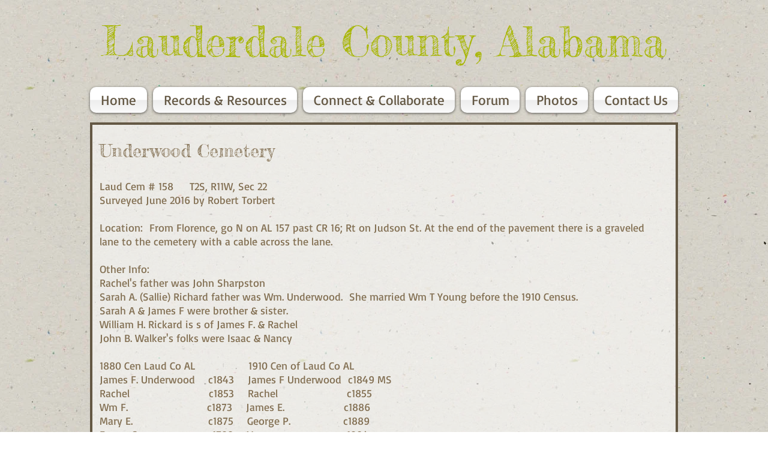

--- FILE ---
content_type: text/html; charset=UTF-8
request_url: https://www.lauderdalealgenweb.com/underwood-1
body_size: 179436
content:
<!DOCTYPE html>
<html lang="en">
<head>
  
  <!-- SEO Tags -->
  <title>Underwood | lauderdale</title>
  <link rel="canonical" href="https://www.lauderdalealgenweb.com/underwood-1"/>
  <meta property="og:title" content="Underwood | lauderdale"/>
  <meta property="og:url" content="https://www.lauderdalealgenweb.com/underwood-1"/>
  <meta property="og:site_name" content="lauderdale"/>
  <meta property="og:type" content="website"/>
  <meta name="keywords" content="Shoals history, florence alabama, history of the shoals, lauderdale alabama genealogy, lauderdale alabama genweb, lauderdale alabama rootsweb, lauderdale county alabama, lauderdale county history"/>
  <meta name="twitter:card" content="summary_large_image"/>
  <meta name="twitter:title" content="Underwood | lauderdale"/>

  
  <meta charset='utf-8'>
  <meta name="viewport" content="width=device-width, initial-scale=1" id="wixDesktopViewport" />
  <meta http-equiv="X-UA-Compatible" content="IE=edge">
  <meta name="generator" content="Wix.com Website Builder"/>

  <link rel="icon" sizes="192x192" href="https://static.parastorage.com/client/pfavico.ico" type="image/x-icon"/>
  <link rel="shortcut icon" href="https://static.parastorage.com/client/pfavico.ico" type="image/x-icon"/>
  <link rel="apple-touch-icon" href="https://static.parastorage.com/client/pfavico.ico" type="image/x-icon"/>

  <!-- Safari Pinned Tab Icon -->
  <!-- <link rel="mask-icon" href="https://static.parastorage.com/client/pfavico.ico"> -->

  <!-- Original trials -->
  


  <!-- Segmenter Polyfill -->
  <script>
    if (!window.Intl || !window.Intl.Segmenter) {
      (function() {
        var script = document.createElement('script');
        script.src = 'https://static.parastorage.com/unpkg/@formatjs/intl-segmenter@11.7.10/polyfill.iife.js';
        document.head.appendChild(script);
      })();
    }
  </script>

  <!-- Legacy Polyfills -->
  <script nomodule="" src="https://static.parastorage.com/unpkg/core-js-bundle@3.2.1/minified.js"></script>
  <script nomodule="" src="https://static.parastorage.com/unpkg/focus-within-polyfill@5.0.9/dist/focus-within-polyfill.js"></script>

  <!-- Performance API Polyfills -->
  <script>
  (function () {
    var noop = function noop() {};
    if ("performance" in window === false) {
      window.performance = {};
    }
    window.performance.mark = performance.mark || noop;
    window.performance.measure = performance.measure || noop;
    if ("now" in window.performance === false) {
      var nowOffset = Date.now();
      if (performance.timing && performance.timing.navigationStart) {
        nowOffset = performance.timing.navigationStart;
      }
      window.performance.now = function now() {
        return Date.now() - nowOffset;
      };
    }
  })();
  </script>

  <!-- Globals Definitions -->
  <script>
    (function () {
      var now = Date.now()
      window.initialTimestamps = {
        initialTimestamp: now,
        initialRequestTimestamp: Math.round(performance.timeOrigin ? performance.timeOrigin : now - performance.now())
      }

      window.thunderboltTag = "QA_READY"
      window.thunderboltVersion = "1.16803.0"
    })();
  </script>

  <!-- Essential Viewer Model -->
  <script type="application/json" id="wix-essential-viewer-model">{"fleetConfig":{"fleetName":"thunderbolt-seo-isolated-renderer","type":"Rollout","code":1},"mode":{"qa":false,"enableTestApi":false,"debug":false,"ssrIndicator":false,"ssrOnly":false,"siteAssetsFallback":"enable","versionIndicator":false},"componentsLibrariesTopology":[{"artifactId":"editor-elements","namespace":"wixui","url":"https:\/\/static.parastorage.com\/services\/editor-elements\/1.14868.0"},{"artifactId":"editor-elements","namespace":"dsgnsys","url":"https:\/\/static.parastorage.com\/services\/editor-elements\/1.14868.0"}],"siteFeaturesConfigs":{"sessionManager":{"isRunningInDifferentSiteContext":false}},"language":{"userLanguage":"en"},"siteAssets":{"clientTopology":{"mediaRootUrl":"https:\/\/static.wixstatic.com","scriptsUrl":"static.parastorage.com","staticMediaUrl":"https:\/\/static.wixstatic.com\/media","moduleRepoUrl":"https:\/\/static.parastorage.com\/unpkg","fileRepoUrl":"https:\/\/static.parastorage.com\/services","viewerAppsUrl":"https:\/\/viewer-apps.parastorage.com","viewerAssetsUrl":"https:\/\/viewer-assets.parastorage.com","siteAssetsUrl":"https:\/\/siteassets.parastorage.com","pageJsonServerUrls":["https:\/\/pages.parastorage.com","https:\/\/staticorigin.wixstatic.com","https:\/\/www.lauderdalealgenweb.com","https:\/\/fallback.wix.com\/wix-html-editor-pages-webapp\/page"],"pathOfTBModulesInFileRepoForFallback":"wix-thunderbolt\/dist\/"}},"siteFeatures":["accessibility","appMonitoring","assetsLoader","businessLogger","captcha","clickHandlerRegistrar","commonConfig","componentsLoader","componentsRegistry","consentPolicy","cyclicTabbing","domSelectors","environmentWixCodeSdk","environment","locationWixCodeSdk","mpaNavigation","navigationManager","navigationPhases","ooi","pages","panorama","renderer","reporter","router","scrollRestoration","seoWixCodeSdk","seo","sessionManager","siteMembersWixCodeSdk","siteMembers","siteScrollBlocker","siteWixCodeSdk","speculationRules","ssrCache","stores","structureApi","thunderboltInitializer","tpaCommons","translations","usedPlatformApis","warmupData","windowMessageRegistrar","windowWixCodeSdk","wixCustomElementComponent","wixEmbedsApi","componentsReact","platform"],"site":{"externalBaseUrl":"https:\/\/www.lauderdalealgenweb.com","isSEO":true},"media":{"staticMediaUrl":"https:\/\/static.wixstatic.com\/media","mediaRootUrl":"https:\/\/static.wixstatic.com\/","staticVideoUrl":"https:\/\/video.wixstatic.com\/"},"requestUrl":"https:\/\/www.lauderdalealgenweb.com\/underwood-1","rollout":{"siteAssetsVersionsRollout":false,"isDACRollout":1,"isTBRollout":true},"commonConfig":{"brand":"wix","host":"VIEWER","bsi":"","consentPolicy":{},"consentPolicyHeader":{},"siteRevision":"1055","renderingFlow":"NONE","language":"en","locale":"en"},"interactionSampleRatio":0.01,"dynamicModelUrl":"https:\/\/www.lauderdalealgenweb.com\/_api\/v2\/dynamicmodel","accessTokensUrl":"https:\/\/www.lauderdalealgenweb.com\/_api\/v1\/access-tokens","isExcludedFromSecurityExperiments":false,"experiments":{"specs.thunderbolt.hardenFetchAndXHR":true,"specs.thunderbolt.securityExperiments":true}}</script>
  <script>window.viewerModel = JSON.parse(document.getElementById('wix-essential-viewer-model').textContent)</script>

  <script>
    window.commonConfig = viewerModel.commonConfig
  </script>

  
  <!-- BEGIN handleAccessTokens bundle -->

  <script data-url="https://static.parastorage.com/services/wix-thunderbolt/dist/handleAccessTokens.inline.4f2f9a53.bundle.min.js">(()=>{"use strict";function e(e){let{context:o,property:r,value:n,enumerable:i=!0}=e,c=e.get,l=e.set;if(!r||void 0===n&&!c&&!l)return new Error("property and value are required");let a=o||globalThis,s=a?.[r],u={};if(void 0!==n)u.value=n;else{if(c){let e=t(c);e&&(u.get=e)}if(l){let e=t(l);e&&(u.set=e)}}let p={...u,enumerable:i||!1,configurable:!1};void 0!==n&&(p.writable=!1);try{Object.defineProperty(a,r,p)}catch(e){return e instanceof TypeError?s:e}return s}function t(e,t){return"function"==typeof e?e:!0===e?.async&&"function"==typeof e.func?t?async function(t){return e.func(t)}:async function(){return e.func()}:"function"==typeof e?.func?e.func:void 0}try{e({property:"strictDefine",value:e})}catch{}try{e({property:"defineStrictObject",value:r})}catch{}try{e({property:"defineStrictMethod",value:n})}catch{}var o=["toString","toLocaleString","valueOf","constructor","prototype"];function r(t){let{context:n,property:c,propertiesToExclude:l=[],skipPrototype:a=!1,hardenPrototypePropertiesToExclude:s=[]}=t;if(!c)return new Error("property is required");let u=(n||globalThis)[c],p={},f=i(n,c);u&&("object"==typeof u||"function"==typeof u)&&Reflect.ownKeys(u).forEach(t=>{if(!l.includes(t)&&!o.includes(t)){let o=i(u,t);if(o&&(o.writable||o.configurable)){let{value:r,get:n,set:i,enumerable:c=!1}=o,l={};void 0!==r?l.value=r:n?l.get=n:i&&(l.set=i);try{let o=e({context:u,property:t,...l,enumerable:c});p[t]=o}catch(e){if(!(e instanceof TypeError))throw e;try{p[t]=o.value||o.get||o.set}catch{}}}}});let d={originalObject:u,originalProperties:p};if(!a&&void 0!==u?.prototype){let e=r({context:u,property:"prototype",propertiesToExclude:s,skipPrototype:!0});e instanceof Error||(d.originalPrototype=e?.originalObject,d.originalPrototypeProperties=e?.originalProperties)}return e({context:n,property:c,value:u,enumerable:f?.enumerable}),d}function n(t,o){let r=(o||globalThis)[t],n=i(o||globalThis,t);return r&&n&&(n.writable||n.configurable)?(Object.freeze(r),e({context:globalThis,property:t,value:r})):r}function i(e,t){if(e&&t)try{return Reflect.getOwnPropertyDescriptor(e,t)}catch{return}}function c(e){if("string"!=typeof e)return e;try{return decodeURIComponent(e).toLowerCase().trim()}catch{return e.toLowerCase().trim()}}function l(e,t){let o="";if("string"==typeof e)o=e.split("=")[0]?.trim()||"";else{if(!e||"string"!=typeof e.name)return!1;o=e.name}return t.has(c(o)||"")}function a(e,t){let o;return o="string"==typeof e?e.split(";").map(e=>e.trim()).filter(e=>e.length>0):e||[],o.filter(e=>!l(e,t))}var s=null;function u(){return null===s&&(s=typeof Document>"u"?void 0:Object.getOwnPropertyDescriptor(Document.prototype,"cookie")),s}function p(t,o){if(!globalThis?.cookieStore)return;let r=globalThis.cookieStore.get.bind(globalThis.cookieStore),n=globalThis.cookieStore.getAll.bind(globalThis.cookieStore),i=globalThis.cookieStore.set.bind(globalThis.cookieStore),c=globalThis.cookieStore.delete.bind(globalThis.cookieStore);return e({context:globalThis.CookieStore.prototype,property:"get",value:async function(e){return l(("string"==typeof e?e:e.name)||"",t)?null:r.call(this,e)},enumerable:!0}),e({context:globalThis.CookieStore.prototype,property:"getAll",value:async function(){return a(await n.apply(this,Array.from(arguments)),t)},enumerable:!0}),e({context:globalThis.CookieStore.prototype,property:"set",value:async function(){let e=Array.from(arguments);if(!l(1===e.length?e[0].name:e[0],t))return i.apply(this,e);o&&console.warn(o)},enumerable:!0}),e({context:globalThis.CookieStore.prototype,property:"delete",value:async function(){let e=Array.from(arguments);if(!l(1===e.length?e[0].name:e[0],t))return c.apply(this,e)},enumerable:!0}),e({context:globalThis.cookieStore,property:"prototype",value:globalThis.CookieStore.prototype,enumerable:!1}),e({context:globalThis,property:"cookieStore",value:globalThis.cookieStore,enumerable:!0}),{get:r,getAll:n,set:i,delete:c}}var f=["TextEncoder","TextDecoder","XMLHttpRequestEventTarget","EventTarget","URL","JSON","Reflect","Object","Array","Map","Set","WeakMap","WeakSet","Promise","Symbol","Error"],d=["addEventListener","removeEventListener","dispatchEvent","encodeURI","encodeURIComponent","decodeURI","decodeURIComponent"];const y=(e,t)=>{try{const o=t?t.get.call(document):document.cookie;return o.split(";").map(e=>e.trim()).filter(t=>t?.startsWith(e))[0]?.split("=")[1]}catch(e){return""}},g=(e="",t="",o="/")=>`${e}=; ${t?`domain=${t};`:""} max-age=0; path=${o}; expires=Thu, 01 Jan 1970 00:00:01 GMT`;function m(){(function(){if("undefined"!=typeof window){const e=performance.getEntriesByType("navigation")[0];return"back_forward"===(e?.type||"")}return!1})()&&function(){const{counter:e}=function(){const e=b("getItem");if(e){const[t,o]=e.split("-"),r=o?parseInt(o,10):0;if(r>=3){const e=t?Number(t):0;if(Date.now()-e>6e4)return{counter:0}}return{counter:r}}return{counter:0}}();e<3?(!function(e=1){b("setItem",`${Date.now()}-${e}`)}(e+1),window.location.reload()):console.error("ATS: Max reload attempts reached")}()}function b(e,t){try{return sessionStorage[e]("reload",t||"")}catch(e){console.error("ATS: Error calling sessionStorage:",e)}}const h="client-session-bind",v="sec-fetch-unsupported",{experiments:w}=window.viewerModel,T=[h,"client-binding",v,"svSession","smSession","server-session-bind","wixSession2","wixSession3"].map(e=>e.toLowerCase()),{cookie:S}=function(t,o){let r=new Set(t);return e({context:document,property:"cookie",set:{func:e=>function(e,t,o,r){let n=u(),i=c(t.split(";")[0]||"")||"";[...o].every(e=>!i.startsWith(e.toLowerCase()))&&n?.set?n.set.call(e,t):r&&console.warn(r)}(document,e,r,o)},get:{func:()=>function(e,t){let o=u();if(!o?.get)throw new Error("Cookie descriptor or getter not available");return a(o.get.call(e),t).join("; ")}(document,r)},enumerable:!0}),{cookieStore:p(r,o),cookie:u()}}(T),k="tbReady",x="security_overrideGlobals",{experiments:E,siteFeaturesConfigs:C,accessTokensUrl:P}=window.viewerModel,R=P,M={},O=(()=>{const e=y(h,S);if(w["specs.thunderbolt.browserCacheReload"]){y(v,S)||e?b("removeItem"):m()}return(()=>{const e=g(h),t=g(h,location.hostname);S.set.call(document,e),S.set.call(document,t)})(),e})();O&&(M["client-binding"]=O);const D=fetch;addEventListener(k,function e(t){const{logger:o}=t.detail;try{window.tb.init({fetch:D,fetchHeaders:M})}catch(e){const t=new Error("TB003");o.meter(`${x}_${t.message}`,{paramsOverrides:{errorType:x,eventString:t.message}}),window?.viewerModel?.mode.debug&&console.error(e)}finally{removeEventListener(k,e)}}),E["specs.thunderbolt.hardenFetchAndXHR"]||(window.fetchDynamicModel=()=>C.sessionManager.isRunningInDifferentSiteContext?Promise.resolve({}):fetch(R,{credentials:"same-origin",headers:M}).then(function(e){if(!e.ok)throw new Error(`[${e.status}]${e.statusText}`);return e.json()}),window.dynamicModelPromise=window.fetchDynamicModel())})();
//# sourceMappingURL=https://static.parastorage.com/services/wix-thunderbolt/dist/handleAccessTokens.inline.4f2f9a53.bundle.min.js.map</script>

<!-- END handleAccessTokens bundle -->

<!-- BEGIN overrideGlobals bundle -->

<script data-url="https://static.parastorage.com/services/wix-thunderbolt/dist/overrideGlobals.inline.ec13bfcf.bundle.min.js">(()=>{"use strict";function e(e){let{context:r,property:o,value:n,enumerable:i=!0}=e,c=e.get,a=e.set;if(!o||void 0===n&&!c&&!a)return new Error("property and value are required");let l=r||globalThis,u=l?.[o],s={};if(void 0!==n)s.value=n;else{if(c){let e=t(c);e&&(s.get=e)}if(a){let e=t(a);e&&(s.set=e)}}let p={...s,enumerable:i||!1,configurable:!1};void 0!==n&&(p.writable=!1);try{Object.defineProperty(l,o,p)}catch(e){return e instanceof TypeError?u:e}return u}function t(e,t){return"function"==typeof e?e:!0===e?.async&&"function"==typeof e.func?t?async function(t){return e.func(t)}:async function(){return e.func()}:"function"==typeof e?.func?e.func:void 0}try{e({property:"strictDefine",value:e})}catch{}try{e({property:"defineStrictObject",value:o})}catch{}try{e({property:"defineStrictMethod",value:n})}catch{}var r=["toString","toLocaleString","valueOf","constructor","prototype"];function o(t){let{context:n,property:c,propertiesToExclude:a=[],skipPrototype:l=!1,hardenPrototypePropertiesToExclude:u=[]}=t;if(!c)return new Error("property is required");let s=(n||globalThis)[c],p={},f=i(n,c);s&&("object"==typeof s||"function"==typeof s)&&Reflect.ownKeys(s).forEach(t=>{if(!a.includes(t)&&!r.includes(t)){let r=i(s,t);if(r&&(r.writable||r.configurable)){let{value:o,get:n,set:i,enumerable:c=!1}=r,a={};void 0!==o?a.value=o:n?a.get=n:i&&(a.set=i);try{let r=e({context:s,property:t,...a,enumerable:c});p[t]=r}catch(e){if(!(e instanceof TypeError))throw e;try{p[t]=r.value||r.get||r.set}catch{}}}}});let d={originalObject:s,originalProperties:p};if(!l&&void 0!==s?.prototype){let e=o({context:s,property:"prototype",propertiesToExclude:u,skipPrototype:!0});e instanceof Error||(d.originalPrototype=e?.originalObject,d.originalPrototypeProperties=e?.originalProperties)}return e({context:n,property:c,value:s,enumerable:f?.enumerable}),d}function n(t,r){let o=(r||globalThis)[t],n=i(r||globalThis,t);return o&&n&&(n.writable||n.configurable)?(Object.freeze(o),e({context:globalThis,property:t,value:o})):o}function i(e,t){if(e&&t)try{return Reflect.getOwnPropertyDescriptor(e,t)}catch{return}}function c(e){if("string"!=typeof e)return e;try{return decodeURIComponent(e).toLowerCase().trim()}catch{return e.toLowerCase().trim()}}function a(e,t){return e instanceof Headers?e.forEach((r,o)=>{l(o,t)||e.delete(o)}):Object.keys(e).forEach(r=>{l(r,t)||delete e[r]}),e}function l(e,t){return!t.has(c(e)||"")}function u(e,t){let r=!0,o=function(e){let t,r;if(globalThis.Request&&e instanceof Request)t=e.url;else{if("function"!=typeof e?.toString)throw new Error("Unsupported type for url");t=e.toString()}try{return new URL(t).pathname}catch{return r=t.replace(/#.+/gi,"").split("?").shift(),r.startsWith("/")?r:`/${r}`}}(e),n=c(o);return n&&t.some(e=>n.includes(e))&&(r=!1),r}function s(t,r,o){let n=fetch,i=XMLHttpRequest,c=new Set(r);function s(){let e=new i,r=e.open,n=e.setRequestHeader;return e.open=function(){let n=Array.from(arguments),i=n[1];if(n.length<2||u(i,t))return r.apply(e,n);throw new Error(o||`Request not allowed for path ${i}`)},e.setRequestHeader=function(t,r){l(decodeURIComponent(t),c)&&n.call(e,t,r)},e}return e({property:"fetch",value:function(){let e=function(e,t){return globalThis.Request&&e[0]instanceof Request&&e[0]?.headers?a(e[0].headers,t):e[1]?.headers&&a(e[1].headers,t),e}(arguments,c);return u(arguments[0],t)?n.apply(globalThis,Array.from(e)):new Promise((e,t)=>{t(new Error(o||`Request not allowed for path ${arguments[0]}`))})},enumerable:!0}),e({property:"XMLHttpRequest",value:s,enumerable:!0}),Object.keys(i).forEach(e=>{s[e]=i[e]}),{fetch:n,XMLHttpRequest:i}}var p=["TextEncoder","TextDecoder","XMLHttpRequestEventTarget","EventTarget","URL","JSON","Reflect","Object","Array","Map","Set","WeakMap","WeakSet","Promise","Symbol","Error"],f=["addEventListener","removeEventListener","dispatchEvent","encodeURI","encodeURIComponent","decodeURI","decodeURIComponent"];const d=function(){let t=globalThis.open,r=document.open;function o(e,r,o){let n="string"!=typeof e,i=t.call(window,e,r,o);return n||e&&function(e){return e.startsWith("//")&&/(?:[a-z0-9](?:[a-z0-9-]{0,61}[a-z0-9])?\.)+[a-z0-9][a-z0-9-]{0,61}[a-z0-9]/g.test(`${location.protocol}:${e}`)&&(e=`${location.protocol}${e}`),!e.startsWith("http")||new URL(e).hostname===location.hostname}(e)?{}:i}return e({property:"open",value:o,context:globalThis,enumerable:!0}),e({property:"open",value:function(e,t,n){return e?o(e,t,n):r.call(document,e||"",t||"",n||"")},context:document,enumerable:!0}),{open:t,documentOpen:r}},y=function(){let t=document.createElement,r=Element.prototype.setAttribute,o=Element.prototype.setAttributeNS;return e({property:"createElement",context:document,value:function(n,i){let a=t.call(document,n,i);if("iframe"===c(n)){e({property:"srcdoc",context:a,get:()=>"",set:()=>{console.warn("`srcdoc` is not allowed in iframe elements.")}});let t=function(e,t){"srcdoc"!==e.toLowerCase()?r.call(a,e,t):console.warn("`srcdoc` attribute is not allowed to be set.")},n=function(e,t,r){"srcdoc"!==t.toLowerCase()?o.call(a,e,t,r):console.warn("`srcdoc` attribute is not allowed to be set.")};a.setAttribute=t,a.setAttributeNS=n}return a},enumerable:!0}),{createElement:t,setAttribute:r,setAttributeNS:o}},m=["client-binding"],b=["/_api/v1/access-tokens","/_api/v2/dynamicmodel","/_api/one-app-session-web/v3/businesses"],h=function(){let t=setTimeout,r=setInterval;return o("setTimeout",0,globalThis),o("setInterval",0,globalThis),{setTimeout:t,setInterval:r};function o(t,r,o){let n=o||globalThis,i=n[t];if(!i||"function"!=typeof i)throw new Error(`Function ${t} not found or is not a function`);e({property:t,value:function(){let e=Array.from(arguments);if("string"!=typeof e[r])return i.apply(n,e);console.warn(`Calling ${t} with a String Argument at index ${r} is not allowed`)},context:o,enumerable:!0})}},v=function(){if(navigator&&"serviceWorker"in navigator){let t=navigator.serviceWorker.register;return e({context:navigator.serviceWorker,property:"register",value:function(){console.log("Service worker registration is not allowed")},enumerable:!0}),{register:t}}return{}};performance.mark("overrideGlobals started");const{isExcludedFromSecurityExperiments:g,experiments:w}=window.viewerModel,E=!g&&w["specs.thunderbolt.securityExperiments"];try{d(),E&&y(),w["specs.thunderbolt.hardenFetchAndXHR"]&&E&&s(b,m),v(),(e=>{let t=[],r=[];r=r.concat(["TextEncoder","TextDecoder"]),e&&(r=r.concat(["XMLHttpRequestEventTarget","EventTarget"])),r=r.concat(["URL","JSON"]),e&&(t=t.concat(["addEventListener","removeEventListener"])),t=t.concat(["encodeURI","encodeURIComponent","decodeURI","decodeURIComponent"]),r=r.concat(["String","Number"]),e&&r.push("Object"),r=r.concat(["Reflect"]),t.forEach(e=>{n(e),["addEventListener","removeEventListener"].includes(e)&&n(e,document)}),r.forEach(e=>{o({property:e})})})(E),E&&h()}catch(e){window?.viewerModel?.mode.debug&&console.error(e);const t=new Error("TB006");window.fedops?.reportError(t,"security_overrideGlobals"),window.Sentry?window.Sentry.captureException(t):globalThis.defineStrictProperty("sentryBuffer",[t],window,!1)}performance.mark("overrideGlobals ended")})();
//# sourceMappingURL=https://static.parastorage.com/services/wix-thunderbolt/dist/overrideGlobals.inline.ec13bfcf.bundle.min.js.map</script>

<!-- END overrideGlobals bundle -->


  
  <script>
    window.commonConfig = viewerModel.commonConfig

	
  </script>

  <!-- Initial CSS -->
  <style data-url="https://static.parastorage.com/services/wix-thunderbolt/dist/main.347af09f.min.css">@keyframes slide-horizontal-new{0%{transform:translateX(100%)}}@keyframes slide-horizontal-old{80%{opacity:1}to{opacity:0;transform:translateX(-100%)}}@keyframes slide-vertical-new{0%{transform:translateY(-100%)}}@keyframes slide-vertical-old{80%{opacity:1}to{opacity:0;transform:translateY(100%)}}@keyframes out-in-new{0%{opacity:0}}@keyframes out-in-old{to{opacity:0}}:root:active-view-transition{view-transition-name:none}::view-transition{pointer-events:none}:root:active-view-transition::view-transition-new(page-group),:root:active-view-transition::view-transition-old(page-group){animation-duration:.6s;cursor:wait;pointer-events:all}:root:active-view-transition-type(SlideHorizontal)::view-transition-old(page-group){animation:slide-horizontal-old .6s cubic-bezier(.83,0,.17,1) forwards;mix-blend-mode:normal}:root:active-view-transition-type(SlideHorizontal)::view-transition-new(page-group){animation:slide-horizontal-new .6s cubic-bezier(.83,0,.17,1) backwards;mix-blend-mode:normal}:root:active-view-transition-type(SlideVertical)::view-transition-old(page-group){animation:slide-vertical-old .6s cubic-bezier(.83,0,.17,1) forwards;mix-blend-mode:normal}:root:active-view-transition-type(SlideVertical)::view-transition-new(page-group){animation:slide-vertical-new .6s cubic-bezier(.83,0,.17,1) backwards;mix-blend-mode:normal}:root:active-view-transition-type(OutIn)::view-transition-old(page-group){animation:out-in-old .35s cubic-bezier(.22,1,.36,1) forwards}:root:active-view-transition-type(OutIn)::view-transition-new(page-group){animation:out-in-new .35s cubic-bezier(.64,0,.78,0) .35s backwards}@media(prefers-reduced-motion:reduce){::view-transition-group(*),::view-transition-new(*),::view-transition-old(*){animation:none!important}}body,html{background:transparent;border:0;margin:0;outline:0;padding:0;vertical-align:baseline}body{--scrollbar-width:0px;font-family:Arial,Helvetica,sans-serif;font-size:10px}body,html{height:100%}body{overflow-x:auto;overflow-y:scroll}body:not(.responsive) #site-root{min-width:var(--site-width);width:100%}body:not([data-js-loaded]) [data-hide-prejs]{visibility:hidden}interact-element{display:contents}#SITE_CONTAINER{position:relative}:root{--one-unit:1vw;--section-max-width:9999px;--spx-stopper-max:9999px;--spx-stopper-min:0px;--browser-zoom:1}@supports(-webkit-appearance:none) and (stroke-color:transparent){:root{--safari-sticky-fix:opacity;--experimental-safari-sticky-fix:translateZ(0)}}@supports(container-type:inline-size){:root{--one-unit:1cqw}}[id^=oldHoverBox-]{mix-blend-mode:plus-lighter;transition:opacity .5s ease,visibility .5s ease}[data-mesh-id$=inlineContent-gridContainer]:has(>[id^=oldHoverBox-]){isolation:isolate}</style>
<style data-url="https://static.parastorage.com/services/wix-thunderbolt/dist/main.renderer.25146d00.min.css">a,abbr,acronym,address,applet,b,big,blockquote,button,caption,center,cite,code,dd,del,dfn,div,dl,dt,em,fieldset,font,footer,form,h1,h2,h3,h4,h5,h6,header,i,iframe,img,ins,kbd,label,legend,li,nav,object,ol,p,pre,q,s,samp,section,small,span,strike,strong,sub,sup,table,tbody,td,tfoot,th,thead,title,tr,tt,u,ul,var{background:transparent;border:0;margin:0;outline:0;padding:0;vertical-align:baseline}input,select,textarea{box-sizing:border-box;font-family:Helvetica,Arial,sans-serif}ol,ul{list-style:none}blockquote,q{quotes:none}ins{text-decoration:none}del{text-decoration:line-through}table{border-collapse:collapse;border-spacing:0}a{cursor:pointer;text-decoration:none}.testStyles{overflow-y:hidden}.reset-button{-webkit-appearance:none;background:none;border:0;color:inherit;font:inherit;line-height:normal;outline:0;overflow:visible;padding:0;-webkit-user-select:none;-moz-user-select:none;-ms-user-select:none}:focus{outline:none}body.device-mobile-optimized:not(.disable-site-overflow){overflow-x:hidden;overflow-y:scroll}body.device-mobile-optimized:not(.responsive) #SITE_CONTAINER{margin-left:auto;margin-right:auto;overflow-x:visible;position:relative;width:320px}body.device-mobile-optimized:not(.responsive):not(.blockSiteScrolling) #SITE_CONTAINER{margin-top:0}body.device-mobile-optimized>*{max-width:100%!important}body.device-mobile-optimized #site-root{overflow-x:hidden;overflow-y:hidden}@supports(overflow:clip){body.device-mobile-optimized #site-root{overflow-x:clip;overflow-y:clip}}body.device-mobile-non-optimized #SITE_CONTAINER #site-root{overflow-x:clip;overflow-y:clip}body.device-mobile-non-optimized.fullScreenMode{background-color:#5f6360}body.device-mobile-non-optimized.fullScreenMode #MOBILE_ACTIONS_MENU,body.device-mobile-non-optimized.fullScreenMode #SITE_BACKGROUND,body.device-mobile-non-optimized.fullScreenMode #site-root,body.fullScreenMode #WIX_ADS{visibility:hidden}body.fullScreenMode{overflow-x:hidden!important;overflow-y:hidden!important}body.fullScreenMode.device-mobile-optimized #TINY_MENU{opacity:0;pointer-events:none}body.fullScreenMode-scrollable.device-mobile-optimized{overflow-x:hidden!important;overflow-y:auto!important}body.fullScreenMode-scrollable.device-mobile-optimized #masterPage,body.fullScreenMode-scrollable.device-mobile-optimized #site-root{overflow-x:hidden!important;overflow-y:hidden!important}body.fullScreenMode-scrollable.device-mobile-optimized #SITE_BACKGROUND,body.fullScreenMode-scrollable.device-mobile-optimized #masterPage{height:auto!important}body.fullScreenMode-scrollable.device-mobile-optimized #masterPage.mesh-layout{height:0!important}body.blockSiteScrolling,body.siteScrollingBlocked{position:fixed;width:100%}body.siteScrollingBlockedIOSFix{overflow:hidden!important}body.blockSiteScrolling #SITE_CONTAINER{margin-top:calc(var(--blocked-site-scroll-margin-top)*-1)}#site-root{margin:0 auto;min-height:100%;position:relative;top:var(--wix-ads-height)}#site-root img:not([src]){visibility:hidden}#site-root svg img:not([src]){visibility:visible}.auto-generated-link{color:inherit}#SCROLL_TO_BOTTOM,#SCROLL_TO_TOP{height:0}.has-click-trigger{cursor:pointer}.fullScreenOverlay{bottom:0;display:flex;justify-content:center;left:0;overflow-y:hidden;position:fixed;right:0;top:-60px;z-index:1005}.fullScreenOverlay>.fullScreenOverlayContent{bottom:0;left:0;margin:0 auto;overflow:hidden;position:absolute;right:0;top:60px;transform:translateZ(0)}[data-mesh-id$=centeredContent],[data-mesh-id$=form],[data-mesh-id$=inlineContent]{pointer-events:none;position:relative}[data-mesh-id$=-gridWrapper],[data-mesh-id$=-rotated-wrapper]{pointer-events:none}[data-mesh-id$=-gridContainer]>*,[data-mesh-id$=-rotated-wrapper]>*,[data-mesh-id$=inlineContent]>:not([data-mesh-id$=-gridContainer]){pointer-events:auto}.device-mobile-optimized #masterPage.mesh-layout #SOSP_CONTAINER_CUSTOM_ID{grid-area:2/1/3/2;-ms-grid-row:2;position:relative}#masterPage.mesh-layout{-ms-grid-rows:max-content max-content min-content max-content;-ms-grid-columns:100%;align-items:start;display:-ms-grid;display:grid;grid-template-columns:100%;grid-template-rows:max-content max-content min-content max-content;justify-content:stretch}#masterPage.mesh-layout #PAGES_CONTAINER,#masterPage.mesh-layout #SITE_FOOTER-placeholder,#masterPage.mesh-layout #SITE_FOOTER_WRAPPER,#masterPage.mesh-layout #SITE_HEADER-placeholder,#masterPage.mesh-layout #SITE_HEADER_WRAPPER,#masterPage.mesh-layout #SOSP_CONTAINER_CUSTOM_ID[data-state~=mobileView],#masterPage.mesh-layout #soapAfterPagesContainer,#masterPage.mesh-layout #soapBeforePagesContainer{-ms-grid-row-align:start;-ms-grid-column-align:start;-ms-grid-column:1}#masterPage.mesh-layout #SITE_HEADER-placeholder,#masterPage.mesh-layout #SITE_HEADER_WRAPPER{grid-area:1/1/2/2;-ms-grid-row:1}#masterPage.mesh-layout #PAGES_CONTAINER,#masterPage.mesh-layout #soapAfterPagesContainer,#masterPage.mesh-layout #soapBeforePagesContainer{grid-area:3/1/4/2;-ms-grid-row:3}#masterPage.mesh-layout #soapAfterPagesContainer,#masterPage.mesh-layout #soapBeforePagesContainer{width:100%}#masterPage.mesh-layout #PAGES_CONTAINER{align-self:stretch}#masterPage.mesh-layout main#PAGES_CONTAINER{display:block}#masterPage.mesh-layout #SITE_FOOTER-placeholder,#masterPage.mesh-layout #SITE_FOOTER_WRAPPER{grid-area:4/1/5/2;-ms-grid-row:4}#masterPage.mesh-layout #SITE_PAGES,#masterPage.mesh-layout [data-mesh-id=PAGES_CONTAINERcenteredContent],#masterPage.mesh-layout [data-mesh-id=PAGES_CONTAINERinlineContent]{height:100%}#masterPage.mesh-layout.desktop>*{width:100%}#masterPage.mesh-layout #PAGES_CONTAINER,#masterPage.mesh-layout #SITE_FOOTER,#masterPage.mesh-layout #SITE_FOOTER_WRAPPER,#masterPage.mesh-layout #SITE_HEADER,#masterPage.mesh-layout #SITE_HEADER_WRAPPER,#masterPage.mesh-layout #SITE_PAGES,#masterPage.mesh-layout #masterPageinlineContent{position:relative}#masterPage.mesh-layout #SITE_HEADER{grid-area:1/1/2/2}#masterPage.mesh-layout #SITE_FOOTER{grid-area:4/1/5/2}#masterPage.mesh-layout.overflow-x-clip #SITE_FOOTER,#masterPage.mesh-layout.overflow-x-clip #SITE_HEADER{overflow-x:clip}[data-z-counter]{z-index:0}[data-z-counter="0"]{z-index:auto}.wixSiteProperties{-webkit-font-smoothing:antialiased;-moz-osx-font-smoothing:grayscale}:root{--wst-button-color-fill-primary:rgb(var(--color_48));--wst-button-color-border-primary:rgb(var(--color_49));--wst-button-color-text-primary:rgb(var(--color_50));--wst-button-color-fill-primary-hover:rgb(var(--color_51));--wst-button-color-border-primary-hover:rgb(var(--color_52));--wst-button-color-text-primary-hover:rgb(var(--color_53));--wst-button-color-fill-primary-disabled:rgb(var(--color_54));--wst-button-color-border-primary-disabled:rgb(var(--color_55));--wst-button-color-text-primary-disabled:rgb(var(--color_56));--wst-button-color-fill-secondary:rgb(var(--color_57));--wst-button-color-border-secondary:rgb(var(--color_58));--wst-button-color-text-secondary:rgb(var(--color_59));--wst-button-color-fill-secondary-hover:rgb(var(--color_60));--wst-button-color-border-secondary-hover:rgb(var(--color_61));--wst-button-color-text-secondary-hover:rgb(var(--color_62));--wst-button-color-fill-secondary-disabled:rgb(var(--color_63));--wst-button-color-border-secondary-disabled:rgb(var(--color_64));--wst-button-color-text-secondary-disabled:rgb(var(--color_65));--wst-color-fill-base-1:rgb(var(--color_36));--wst-color-fill-base-2:rgb(var(--color_37));--wst-color-fill-base-shade-1:rgb(var(--color_38));--wst-color-fill-base-shade-2:rgb(var(--color_39));--wst-color-fill-base-shade-3:rgb(var(--color_40));--wst-color-fill-accent-1:rgb(var(--color_41));--wst-color-fill-accent-2:rgb(var(--color_42));--wst-color-fill-accent-3:rgb(var(--color_43));--wst-color-fill-accent-4:rgb(var(--color_44));--wst-color-fill-background-primary:rgb(var(--color_11));--wst-color-fill-background-secondary:rgb(var(--color_12));--wst-color-text-primary:rgb(var(--color_15));--wst-color-text-secondary:rgb(var(--color_14));--wst-color-action:rgb(var(--color_18));--wst-color-disabled:rgb(var(--color_39));--wst-color-title:rgb(var(--color_45));--wst-color-subtitle:rgb(var(--color_46));--wst-color-line:rgb(var(--color_47));--wst-font-style-h2:var(--font_2);--wst-font-style-h3:var(--font_3);--wst-font-style-h4:var(--font_4);--wst-font-style-h5:var(--font_5);--wst-font-style-h6:var(--font_6);--wst-font-style-body-large:var(--font_7);--wst-font-style-body-medium:var(--font_8);--wst-font-style-body-small:var(--font_9);--wst-font-style-body-x-small:var(--font_10);--wst-color-custom-1:rgb(var(--color_13));--wst-color-custom-2:rgb(var(--color_16));--wst-color-custom-3:rgb(var(--color_17));--wst-color-custom-4:rgb(var(--color_19));--wst-color-custom-5:rgb(var(--color_20));--wst-color-custom-6:rgb(var(--color_21));--wst-color-custom-7:rgb(var(--color_22));--wst-color-custom-8:rgb(var(--color_23));--wst-color-custom-9:rgb(var(--color_24));--wst-color-custom-10:rgb(var(--color_25));--wst-color-custom-11:rgb(var(--color_26));--wst-color-custom-12:rgb(var(--color_27));--wst-color-custom-13:rgb(var(--color_28));--wst-color-custom-14:rgb(var(--color_29));--wst-color-custom-15:rgb(var(--color_30));--wst-color-custom-16:rgb(var(--color_31));--wst-color-custom-17:rgb(var(--color_32));--wst-color-custom-18:rgb(var(--color_33));--wst-color-custom-19:rgb(var(--color_34));--wst-color-custom-20:rgb(var(--color_35))}.wix-presets-wrapper{display:contents}</style>

  <meta name="format-detection" content="telephone=no">
  <meta name="skype_toolbar" content="skype_toolbar_parser_compatible">
  
  

  

  

  <!-- head performance data start -->
  
  <!-- head performance data end -->
  

    


    
<style data-href="https://static.parastorage.com/services/editor-elements-library/dist/thunderbolt/rb_wixui.thunderbolt_bootstrap.a1b00b19.min.css">.cwL6XW{cursor:pointer}.sNF2R0{opacity:0}.hLoBV3{transition:opacity var(--transition-duration) cubic-bezier(.37,0,.63,1)}.Rdf41z,.hLoBV3{opacity:1}.ftlZWo{transition:opacity var(--transition-duration) cubic-bezier(.37,0,.63,1)}.ATGlOr,.ftlZWo{opacity:0}.KQSXD0{transition:opacity var(--transition-duration) cubic-bezier(.64,0,.78,0)}.KQSXD0,.pagQKE{opacity:1}._6zG5H{opacity:0;transition:opacity var(--transition-duration) cubic-bezier(.22,1,.36,1)}.BB49uC{transform:translateX(100%)}.j9xE1V{transition:transform var(--transition-duration) cubic-bezier(.87,0,.13,1)}.ICs7Rs,.j9xE1V{transform:translateX(0)}.DxijZJ{transition:transform var(--transition-duration) cubic-bezier(.87,0,.13,1)}.B5kjYq,.DxijZJ{transform:translateX(-100%)}.cJijIV{transition:transform var(--transition-duration) cubic-bezier(.87,0,.13,1)}.cJijIV,.hOxaWM{transform:translateX(0)}.T9p3fN{transform:translateX(100%);transition:transform var(--transition-duration) cubic-bezier(.87,0,.13,1)}.qDxYJm{transform:translateY(100%)}.aA9V0P{transition:transform var(--transition-duration) cubic-bezier(.87,0,.13,1)}.YPXPAS,.aA9V0P{transform:translateY(0)}.Xf2zsA{transition:transform var(--transition-duration) cubic-bezier(.87,0,.13,1)}.Xf2zsA,.y7Kt7s{transform:translateY(-100%)}.EeUgMu{transition:transform var(--transition-duration) cubic-bezier(.87,0,.13,1)}.EeUgMu,.fdHrtm{transform:translateY(0)}.WIFaG4{transform:translateY(100%);transition:transform var(--transition-duration) cubic-bezier(.87,0,.13,1)}body:not(.responsive) .JsJXaX{overflow-x:clip}:root:active-view-transition .JsJXaX{view-transition-name:page-group}.AnQkDU{display:grid;grid-template-columns:1fr;grid-template-rows:1fr;height:100%}.AnQkDU>div{align-self:stretch!important;grid-area:1/1/2/2;justify-self:stretch!important}.StylableButton2545352419__root{-archetype:box;border:none;box-sizing:border-box;cursor:pointer;display:block;height:100%;min-height:10px;min-width:10px;padding:0;touch-action:manipulation;width:100%}.StylableButton2545352419__root[disabled]{pointer-events:none}.StylableButton2545352419__root:not(:hover):not([disabled]).StylableButton2545352419--hasBackgroundColor{background-color:var(--corvid-background-color)!important}.StylableButton2545352419__root:hover:not([disabled]).StylableButton2545352419--hasHoverBackgroundColor{background-color:var(--corvid-hover-background-color)!important}.StylableButton2545352419__root:not(:hover)[disabled].StylableButton2545352419--hasDisabledBackgroundColor{background-color:var(--corvid-disabled-background-color)!important}.StylableButton2545352419__root:not(:hover):not([disabled]).StylableButton2545352419--hasBorderColor{border-color:var(--corvid-border-color)!important}.StylableButton2545352419__root:hover:not([disabled]).StylableButton2545352419--hasHoverBorderColor{border-color:var(--corvid-hover-border-color)!important}.StylableButton2545352419__root:not(:hover)[disabled].StylableButton2545352419--hasDisabledBorderColor{border-color:var(--corvid-disabled-border-color)!important}.StylableButton2545352419__root.StylableButton2545352419--hasBorderRadius{border-radius:var(--corvid-border-radius)!important}.StylableButton2545352419__root.StylableButton2545352419--hasBorderWidth{border-width:var(--corvid-border-width)!important}.StylableButton2545352419__root:not(:hover):not([disabled]).StylableButton2545352419--hasColor,.StylableButton2545352419__root:not(:hover):not([disabled]).StylableButton2545352419--hasColor .StylableButton2545352419__label{color:var(--corvid-color)!important}.StylableButton2545352419__root:hover:not([disabled]).StylableButton2545352419--hasHoverColor,.StylableButton2545352419__root:hover:not([disabled]).StylableButton2545352419--hasHoverColor .StylableButton2545352419__label{color:var(--corvid-hover-color)!important}.StylableButton2545352419__root:not(:hover)[disabled].StylableButton2545352419--hasDisabledColor,.StylableButton2545352419__root:not(:hover)[disabled].StylableButton2545352419--hasDisabledColor .StylableButton2545352419__label{color:var(--corvid-disabled-color)!important}.StylableButton2545352419__link{-archetype:box;box-sizing:border-box;color:#000;text-decoration:none}.StylableButton2545352419__container{align-items:center;display:flex;flex-basis:auto;flex-direction:row;flex-grow:1;height:100%;justify-content:center;overflow:hidden;transition:all .2s ease,visibility 0s;width:100%}.StylableButton2545352419__label{-archetype:text;-controller-part-type:LayoutChildDisplayDropdown,LayoutFlexChildSpacing(first);max-width:100%;min-width:1.8em;overflow:hidden;text-align:center;text-overflow:ellipsis;transition:inherit;white-space:nowrap}.StylableButton2545352419__root.StylableButton2545352419--isMaxContent .StylableButton2545352419__label{text-overflow:unset}.StylableButton2545352419__root.StylableButton2545352419--isWrapText .StylableButton2545352419__label{min-width:10px;overflow-wrap:break-word;white-space:break-spaces;word-break:break-word}.StylableButton2545352419__icon{-archetype:icon;-controller-part-type:LayoutChildDisplayDropdown,LayoutFlexChildSpacing(last);flex-shrink:0;height:50px;min-width:1px;transition:inherit}.StylableButton2545352419__icon.StylableButton2545352419--override{display:block!important}.StylableButton2545352419__icon svg,.StylableButton2545352419__icon>span{display:flex;height:inherit;width:inherit}.StylableButton2545352419__root:not(:hover):not([disalbed]).StylableButton2545352419--hasIconColor .StylableButton2545352419__icon svg{fill:var(--corvid-icon-color)!important;stroke:var(--corvid-icon-color)!important}.StylableButton2545352419__root:hover:not([disabled]).StylableButton2545352419--hasHoverIconColor .StylableButton2545352419__icon svg{fill:var(--corvid-hover-icon-color)!important;stroke:var(--corvid-hover-icon-color)!important}.StylableButton2545352419__root:not(:hover)[disabled].StylableButton2545352419--hasDisabledIconColor .StylableButton2545352419__icon svg{fill:var(--corvid-disabled-icon-color)!important;stroke:var(--corvid-disabled-icon-color)!important}.aeyn4z{bottom:0;left:0;position:absolute;right:0;top:0}.qQrFOK{cursor:pointer}.VDJedC{-webkit-tap-highlight-color:rgba(0,0,0,0);fill:var(--corvid-fill-color,var(--fill));fill-opacity:var(--fill-opacity);stroke:var(--corvid-stroke-color,var(--stroke));stroke-opacity:var(--stroke-opacity);stroke-width:var(--stroke-width);filter:var(--drop-shadow,none);opacity:var(--opacity);transform:var(--flip)}.VDJedC,.VDJedC svg{bottom:0;left:0;position:absolute;right:0;top:0}.VDJedC svg{height:var(--svg-calculated-height,100%);margin:auto;padding:var(--svg-calculated-padding,0);width:var(--svg-calculated-width,100%)}.VDJedC svg:not([data-type=ugc]){overflow:visible}.l4CAhn *{vector-effect:non-scaling-stroke}.Z_l5lU{-webkit-text-size-adjust:100%;-moz-text-size-adjust:100%;text-size-adjust:100%}ol.font_100,ul.font_100{color:#080808;font-family:"Arial, Helvetica, sans-serif",serif;font-size:10px;font-style:normal;font-variant:normal;font-weight:400;letter-spacing:normal;line-height:normal;margin:0;text-decoration:none}ol.font_100 li,ul.font_100 li{margin-bottom:12px}ol.wix-list-text-align,ul.wix-list-text-align{list-style-position:inside}ol.wix-list-text-align h1,ol.wix-list-text-align h2,ol.wix-list-text-align h3,ol.wix-list-text-align h4,ol.wix-list-text-align h5,ol.wix-list-text-align h6,ol.wix-list-text-align p,ul.wix-list-text-align h1,ul.wix-list-text-align h2,ul.wix-list-text-align h3,ul.wix-list-text-align h4,ul.wix-list-text-align h5,ul.wix-list-text-align h6,ul.wix-list-text-align p{display:inline}.HQSswv{cursor:pointer}.yi6otz{clip:rect(0 0 0 0);border:0;height:1px;margin:-1px;overflow:hidden;padding:0;position:absolute;width:1px}.zQ9jDz [data-attr-richtext-marker=true]{display:block}.zQ9jDz [data-attr-richtext-marker=true] table{border-collapse:collapse;margin:15px 0;width:100%}.zQ9jDz [data-attr-richtext-marker=true] table td{padding:12px;position:relative}.zQ9jDz [data-attr-richtext-marker=true] table td:after{border-bottom:1px solid currentColor;border-left:1px solid currentColor;bottom:0;content:"";left:0;opacity:.2;position:absolute;right:0;top:0}.zQ9jDz [data-attr-richtext-marker=true] table tr td:last-child:after{border-right:1px solid currentColor}.zQ9jDz [data-attr-richtext-marker=true] table tr:first-child td:after{border-top:1px solid currentColor}@supports(-webkit-appearance:none) and (stroke-color:transparent){.qvSjx3>*>:first-child{vertical-align:top}}@supports(-webkit-touch-callout:none){.qvSjx3>*>:first-child{vertical-align:top}}.LkZBpT :is(p,h1,h2,h3,h4,h5,h6,ul,ol,span[data-attr-richtext-marker],blockquote,div) [class$=rich-text__text],.LkZBpT :is(p,h1,h2,h3,h4,h5,h6,ul,ol,span[data-attr-richtext-marker],blockquote,div)[class$=rich-text__text]{color:var(--corvid-color,currentColor)}.LkZBpT :is(p,h1,h2,h3,h4,h5,h6,ul,ol,span[data-attr-richtext-marker],blockquote,div) span[style*=color]{color:var(--corvid-color,currentColor)!important}.Kbom4H{direction:var(--text-direction);min-height:var(--min-height);min-width:var(--min-width)}.Kbom4H .upNqi2{word-wrap:break-word;height:100%;overflow-wrap:break-word;position:relative;width:100%}.Kbom4H .upNqi2 ul{list-style:disc inside}.Kbom4H .upNqi2 li{margin-bottom:12px}.MMl86N blockquote,.MMl86N div,.MMl86N h1,.MMl86N h2,.MMl86N h3,.MMl86N h4,.MMl86N h5,.MMl86N h6,.MMl86N p{letter-spacing:normal;line-height:normal}.gYHZuN{min-height:var(--min-height);min-width:var(--min-width)}.gYHZuN .upNqi2{word-wrap:break-word;height:100%;overflow-wrap:break-word;position:relative;width:100%}.gYHZuN .upNqi2 ol,.gYHZuN .upNqi2 ul{letter-spacing:normal;line-height:normal;margin-inline-start:.5em;padding-inline-start:1.3em}.gYHZuN .upNqi2 ul{list-style-type:disc}.gYHZuN .upNqi2 ol{list-style-type:decimal}.gYHZuN .upNqi2 ol ul,.gYHZuN .upNqi2 ul ul{line-height:normal;list-style-type:circle}.gYHZuN .upNqi2 ol ol ul,.gYHZuN .upNqi2 ol ul ul,.gYHZuN .upNqi2 ul ol ul,.gYHZuN .upNqi2 ul ul ul{line-height:normal;list-style-type:square}.gYHZuN .upNqi2 li{font-style:inherit;font-weight:inherit;letter-spacing:normal;line-height:inherit}.gYHZuN .upNqi2 h1,.gYHZuN .upNqi2 h2,.gYHZuN .upNqi2 h3,.gYHZuN .upNqi2 h4,.gYHZuN .upNqi2 h5,.gYHZuN .upNqi2 h6,.gYHZuN .upNqi2 p{letter-spacing:normal;line-height:normal;margin-block:0;margin:0}.gYHZuN .upNqi2 a{color:inherit}.MMl86N,.ku3DBC{word-wrap:break-word;direction:var(--text-direction);min-height:var(--min-height);min-width:var(--min-width);mix-blend-mode:var(--blendMode,normal);overflow-wrap:break-word;pointer-events:none;text-align:start;text-shadow:var(--textOutline,0 0 transparent),var(--textShadow,0 0 transparent);text-transform:var(--textTransform,"none")}.MMl86N>*,.ku3DBC>*{pointer-events:auto}.MMl86N li,.ku3DBC li{font-style:inherit;font-weight:inherit;letter-spacing:normal;line-height:inherit}.MMl86N ol,.MMl86N ul,.ku3DBC ol,.ku3DBC ul{letter-spacing:normal;line-height:normal;margin-inline-end:0;margin-inline-start:.5em}.MMl86N:not(.Vq6kJx) ol,.MMl86N:not(.Vq6kJx) ul,.ku3DBC:not(.Vq6kJx) ol,.ku3DBC:not(.Vq6kJx) ul{padding-inline-end:0;padding-inline-start:1.3em}.MMl86N ul,.ku3DBC ul{list-style-type:disc}.MMl86N ol,.ku3DBC ol{list-style-type:decimal}.MMl86N ol ul,.MMl86N ul ul,.ku3DBC ol ul,.ku3DBC ul ul{list-style-type:circle}.MMl86N ol ol ul,.MMl86N ol ul ul,.MMl86N ul ol ul,.MMl86N ul ul ul,.ku3DBC ol ol ul,.ku3DBC ol ul ul,.ku3DBC ul ol ul,.ku3DBC ul ul ul{list-style-type:square}.MMl86N blockquote,.MMl86N div,.MMl86N h1,.MMl86N h2,.MMl86N h3,.MMl86N h4,.MMl86N h5,.MMl86N h6,.MMl86N p,.ku3DBC blockquote,.ku3DBC div,.ku3DBC h1,.ku3DBC h2,.ku3DBC h3,.ku3DBC h4,.ku3DBC h5,.ku3DBC h6,.ku3DBC p{margin-block:0;margin:0}.MMl86N a,.ku3DBC a{color:inherit}.Vq6kJx li{margin-inline-end:0;margin-inline-start:1.3em}.Vd6aQZ{overflow:hidden;padding:0;pointer-events:none;white-space:nowrap}.mHZSwn{display:none}.lvxhkV{bottom:0;left:0;position:absolute;right:0;top:0;width:100%}.QJjwEo{transform:translateY(-100%);transition:.2s ease-in}.kdBXfh{transition:.2s}.MP52zt{opacity:0;transition:.2s ease-in}.MP52zt.Bhu9m5{z-index:-1!important}.LVP8Wf{opacity:1;transition:.2s}.VrZrC0{height:auto}.VrZrC0,.cKxVkc{position:relative;width:100%}:host(:not(.device-mobile-optimized)) .vlM3HR,body:not(.device-mobile-optimized) .vlM3HR{margin-left:calc((100% - var(--site-width))/2);width:var(--site-width)}.AT7o0U[data-focuscycled=active]{outline:1px solid transparent}.AT7o0U[data-focuscycled=active]:not(:focus-within){outline:2px solid transparent;transition:outline .01s ease}.AT7o0U .vlM3HR{bottom:0;left:0;position:absolute;right:0;top:0}.Tj01hh,.jhxvbR{display:block;height:100%;width:100%}.jhxvbR img{max-width:var(--wix-img-max-width,100%)}.jhxvbR[data-animate-blur] img{filter:blur(9px);transition:filter .8s ease-in}.jhxvbR[data-animate-blur] img[data-load-done]{filter:none}.WzbAF8{direction:var(--direction)}.WzbAF8 .mpGTIt .O6KwRn{display:var(--item-display);height:var(--item-size);margin-block:var(--item-margin-block);margin-inline:var(--item-margin-inline);width:var(--item-size)}.WzbAF8 .mpGTIt .O6KwRn:last-child{margin-block:0;margin-inline:0}.WzbAF8 .mpGTIt .O6KwRn .oRtuWN{display:block}.WzbAF8 .mpGTIt .O6KwRn .oRtuWN .YaS0jR{height:var(--item-size);width:var(--item-size)}.WzbAF8 .mpGTIt{height:100%;position:absolute;white-space:nowrap;width:100%}:host(.device-mobile-optimized) .WzbAF8 .mpGTIt,body.device-mobile-optimized .WzbAF8 .mpGTIt{white-space:normal}.big2ZD{display:grid;grid-template-columns:1fr;grid-template-rows:1fr;height:calc(100% - var(--wix-ads-height));left:0;margin-top:var(--wix-ads-height);position:fixed;top:0;width:100%}.SHHiV9,.big2ZD{pointer-events:none;z-index:var(--pinned-layer-in-container,var(--above-all-in-container))}</style>
<style data-href="https://static.parastorage.com/services/editor-elements-library/dist/thunderbolt/rb_wixui.thunderbolt[DropDownMenu_SeparateShinyIMenuButtonSkin].e3ab4d91.min.css">._pfxlW{clip-path:inset(50%);height:24px;position:absolute;width:24px}._pfxlW:active,._pfxlW:focus{clip-path:unset;right:0;top:50%;transform:translateY(-50%)}._pfxlW.RG3k61{transform:translateY(-50%) rotate(180deg)}.Fu17UY,.XRWNBm{box-sizing:border-box;height:100%;overflow:visible;position:relative;width:auto}.Fu17UY[data-state~=header] a,.Fu17UY[data-state~=header] div,[data-state~=header].XRWNBm a,[data-state~=header].XRWNBm div{cursor:default!important}.Fu17UY .MCHjjq,.XRWNBm .MCHjjq{display:inline-block;height:100%;width:100%}.XRWNBm{--display:inline-block;display:var(--display)}.XRWNBm .NydGnQ{padding:0 var(--pad,5px)}.XRWNBm .Z2IOfY{background:rgba(var(--bg,var(--color_11,color_11)),var(--alpha-bg,1)) url([data-uri]) repeat-x 50%;border-radius:var(--rd,10px);bottom:0;box-shadow:var(--shd,0 1px 4px rgba(0,0,0,.6));cursor:pointer;left:var(--pad,5px);position:absolute;right:var(--pad,5px);top:0;transition:var(--trans,background-color .4s ease 0s)}.XRWNBm .iwGdQY{cursor:pointer;position:relative}.XRWNBm .FkwilF{color:rgb(var(--txt,var(--color_15,color_15)));display:inline-block;font:var(--fnt,var(--font_1));padding:0 10px;transition:var(--trans2,color .4s ease 0s)}.XRWNBm[data-listposition=left] .NydGnQ{padding-left:0}.XRWNBm[data-listposition=left] .Z2IOfY{left:0}.XRWNBm[data-listposition=right] .NydGnQ{padding-right:0}.XRWNBm[data-listposition=right] .Z2IOfY{left:var(--pad,5px);right:0}.XRWNBm[data-listposition=lonely] .NydGnQ{padding:0}.XRWNBm[data-listposition=lonely] .Z2IOfY{left:0;right:0}.XRWNBm[data-state~=drop]{display:block;width:100%}.XRWNBm[data-state~=drop] .NydGnQ{padding:0}.XRWNBm[data-state~=drop] .Z2IOfY{background-color:transparent;border-radius:var(--no_rd,0);box-shadow:var(--noshd,none);left:0;opacity:0;right:0;transition:var(--trans1,all .4s ease 0s)}.XRWNBm[data-state~=drop] .FkwilF{display:inline-block;padding:0 .5em}.XRWNBm[data-listposition=dropLonely] .Z2IOfY{border-radius:var(--rdDrop,10px)}.XRWNBm[data-listposition=top] .Z2IOfY{border-radius:var(--rdDrop,10px);border-bottom-left-radius:0;border-bottom-right-radius:0}.XRWNBm[data-listposition=bottom] .Z2IOfY{border-radius:var(--rdDrop,10px);border-top-left-radius:0;border-top-right-radius:0}.XRWNBm[data-state~=drop][data-state~=selected] .Z2IOfY{background-color:rgba(var(--bgs,var(--color_18,color_18)),var(--alpha-bgs,1));opacity:1;transition:var(--trans1,all .4s ease 0s)}.XRWNBm[data-state~=drop]:hover .Z2IOfY,.XRWNBm[data-state~=drop][data-state~=over] .Z2IOfY{background-color:rgba(var(--bgh,var(--color_17,color_17)),var(--alpha-bgh,1));opacity:1;transition:var(--trans1,all .4s ease 0s)}.XRWNBm[data-state~=link]:hover .Z2IOfY,.XRWNBm[data-state~=over] .Z2IOfY{background-color:rgba(var(--bgh,var(--color_17,color_17)),var(--alpha-bgh,1));transition:var(--trans,background-color .4s ease 0s)}.XRWNBm[data-state~=link]:hover .FkwilF,.XRWNBm[data-state~=over] .FkwilF{color:rgb(var(--txth,var(--color_15,color_15)));display:inline-block;transition:var(--trans2,color .4s ease 0s)}.XRWNBm[data-state~=selected] .Z2IOfY{background-color:rgba(var(--bgs,var(--color_18,color_18)),var(--alpha-bgs,1));transition:var(--trans,background-color .4s ease 0s)}.XRWNBm[data-state~=selected] .FkwilF{color:rgb(var(--txts,var(--color_15,color_15)));display:inline-block;transition:var(--trans2,color .4s ease 0s)}.p4DQhC{overflow-x:hidden}.p4DQhC .Lf2DiL{display:flex;flex-direction:column;height:100%;width:100%}.p4DQhC .Lf2DiL .C1CjEb{flex:1}.p4DQhC .Lf2DiL .PSeXtt{height:calc(100% - (var(--menuTotalBordersY, 0px)));overflow:visible;white-space:nowrap;width:calc(100% - (var(--menuTotalBordersX, 0px)))}.p4DQhC .Lf2DiL .PSeXtt .cUuUxE,.p4DQhC .Lf2DiL .PSeXtt .ndGe9O{direction:var(--menu-direction);display:inline-block;text-align:var(--menu-align,var(--align))}.p4DQhC .Lf2DiL .PSeXtt .TTBvbE{display:block;width:100%}.p4DQhC .gDol1G{direction:var(--submenus-direction);display:block;opacity:1;text-align:var(--submenus-align,var(--align));z-index:99999}.p4DQhC .gDol1G .h2rSG5{display:inherit;overflow:visible;visibility:inherit;white-space:nowrap;width:auto}.p4DQhC .gDol1G.eReYJ8{transition:visibility;transition-delay:.2s;visibility:visible}.p4DQhC .gDol1G .cUuUxE{display:inline-block}.p4DQhC .eutWcp{display:none}.ZHlT3_>nav{bottom:0;left:0;right:0;top:0}.ZHlT3_ .PSeXtt,.ZHlT3_ .gDol1G,.ZHlT3_>nav{position:absolute}.ZHlT3_ .gDol1G{box-sizing:border-box;margin-top:7px;padding:0 var(--pad,5px);visibility:hidden}.ZHlT3_ [data-dropmode=dropUp] .gDol1G{margin-bottom:7px;margin-top:0}.ZHlT3_ .gDol1G[data-drophposition=left]{padding-left:0}.ZHlT3_ .gDol1G[data-drophposition=right]{padding-right:0}.ZHlT3_ .h2rSG5{background-color:rgba(var(--bgDrop,var(--color_11,color_11)),var(--alpha-bgDrop,1));border-radius:var(--rdDrop,10px);box-shadow:var(--shd,0 1px 4px rgba(0,0,0,.6))}</style>
<style data-href="https://static.parastorage.com/services/editor-elements-library/dist/thunderbolt/rb_wixui.thunderbolt[SkipToContentButton].39deac6a.min.css">.LHrbPP{background:#fff;border-radius:24px;color:#116dff;cursor:pointer;font-family:Helvetica,Arial,メイリオ,meiryo,ヒラギノ角ゴ pro w3,hiragino kaku gothic pro,sans-serif;font-size:14px;height:0;left:50%;margin-left:-94px;opacity:0;padding:0 24px 0 24px;pointer-events:none;position:absolute;top:60px;width:0;z-index:9999}.LHrbPP:focus{border:2px solid;height:40px;opacity:1;pointer-events:auto;width:auto}</style>
<style data-href="https://static.parastorage.com/services/editor-elements-library/dist/thunderbolt/rb_wixui.thunderbolt_bootstrap-classic.72e6a2a3.min.css">.PlZyDq{touch-action:manipulation}.uDW_Qe{align-items:center;box-sizing:border-box;display:flex;justify-content:var(--label-align);min-width:100%;text-align:initial;width:-moz-max-content;width:max-content}.uDW_Qe:before{max-width:var(--margin-start,0)}.uDW_Qe:after,.uDW_Qe:before{align-self:stretch;content:"";flex-grow:1}.uDW_Qe:after{max-width:var(--margin-end,0)}.FubTgk{height:100%}.FubTgk .uDW_Qe{border-radius:var(--corvid-border-radius,var(--rd,0));bottom:0;box-shadow:var(--shd,0 1px 4px rgba(0,0,0,.6));left:0;position:absolute;right:0;top:0;transition:var(--trans1,border-color .4s ease 0s,background-color .4s ease 0s)}.FubTgk .uDW_Qe:link,.FubTgk .uDW_Qe:visited{border-color:transparent}.FubTgk .l7_2fn{color:var(--corvid-color,rgb(var(--txt,var(--color_15,color_15))));font:var(--fnt,var(--font_5));margin:0;position:relative;transition:var(--trans2,color .4s ease 0s);white-space:nowrap}.FubTgk[aria-disabled=false] .uDW_Qe{background-color:var(--corvid-background-color,rgba(var(--bg,var(--color_17,color_17)),var(--alpha-bg,1)));border:solid var(--corvid-border-color,rgba(var(--brd,var(--color_15,color_15)),var(--alpha-brd,1))) var(--corvid-border-width,var(--brw,0));cursor:pointer!important}:host(.device-mobile-optimized) .FubTgk[aria-disabled=false]:active .uDW_Qe,body.device-mobile-optimized .FubTgk[aria-disabled=false]:active .uDW_Qe{background-color:var(--corvid-hover-background-color,rgba(var(--bgh,var(--color_18,color_18)),var(--alpha-bgh,1)));border-color:var(--corvid-hover-border-color,rgba(var(--brdh,var(--color_15,color_15)),var(--alpha-brdh,1)))}:host(.device-mobile-optimized) .FubTgk[aria-disabled=false]:active .l7_2fn,body.device-mobile-optimized .FubTgk[aria-disabled=false]:active .l7_2fn{color:var(--corvid-hover-color,rgb(var(--txth,var(--color_15,color_15))))}:host(:not(.device-mobile-optimized)) .FubTgk[aria-disabled=false]:hover .uDW_Qe,body:not(.device-mobile-optimized) .FubTgk[aria-disabled=false]:hover .uDW_Qe{background-color:var(--corvid-hover-background-color,rgba(var(--bgh,var(--color_18,color_18)),var(--alpha-bgh,1)));border-color:var(--corvid-hover-border-color,rgba(var(--brdh,var(--color_15,color_15)),var(--alpha-brdh,1)))}:host(:not(.device-mobile-optimized)) .FubTgk[aria-disabled=false]:hover .l7_2fn,body:not(.device-mobile-optimized) .FubTgk[aria-disabled=false]:hover .l7_2fn{color:var(--corvid-hover-color,rgb(var(--txth,var(--color_15,color_15))))}.FubTgk[aria-disabled=true] .uDW_Qe{background-color:var(--corvid-disabled-background-color,rgba(var(--bgd,204,204,204),var(--alpha-bgd,1)));border-color:var(--corvid-disabled-border-color,rgba(var(--brdd,204,204,204),var(--alpha-brdd,1)));border-style:solid;border-width:var(--corvid-border-width,var(--brw,0))}.FubTgk[aria-disabled=true] .l7_2fn{color:var(--corvid-disabled-color,rgb(var(--txtd,255,255,255)))}.uUxqWY{align-items:center;box-sizing:border-box;display:flex;justify-content:var(--label-align);min-width:100%;text-align:initial;width:-moz-max-content;width:max-content}.uUxqWY:before{max-width:var(--margin-start,0)}.uUxqWY:after,.uUxqWY:before{align-self:stretch;content:"";flex-grow:1}.uUxqWY:after{max-width:var(--margin-end,0)}.Vq4wYb[aria-disabled=false] .uUxqWY{cursor:pointer}:host(.device-mobile-optimized) .Vq4wYb[aria-disabled=false]:active .wJVzSK,body.device-mobile-optimized .Vq4wYb[aria-disabled=false]:active .wJVzSK{color:var(--corvid-hover-color,rgb(var(--txth,var(--color_15,color_15))));transition:var(--trans,color .4s ease 0s)}:host(:not(.device-mobile-optimized)) .Vq4wYb[aria-disabled=false]:hover .wJVzSK,body:not(.device-mobile-optimized) .Vq4wYb[aria-disabled=false]:hover .wJVzSK{color:var(--corvid-hover-color,rgb(var(--txth,var(--color_15,color_15))));transition:var(--trans,color .4s ease 0s)}.Vq4wYb .uUxqWY{bottom:0;left:0;position:absolute;right:0;top:0}.Vq4wYb .wJVzSK{color:var(--corvid-color,rgb(var(--txt,var(--color_15,color_15))));font:var(--fnt,var(--font_5));transition:var(--trans,color .4s ease 0s);white-space:nowrap}.Vq4wYb[aria-disabled=true] .wJVzSK{color:var(--corvid-disabled-color,rgb(var(--txtd,255,255,255)))}:host(:not(.device-mobile-optimized)) .CohWsy,body:not(.device-mobile-optimized) .CohWsy{display:flex}:host(:not(.device-mobile-optimized)) .V5AUxf,body:not(.device-mobile-optimized) .V5AUxf{-moz-column-gap:var(--margin);column-gap:var(--margin);direction:var(--direction);display:flex;margin:0 auto;position:relative;width:calc(100% - var(--padding)*2)}:host(:not(.device-mobile-optimized)) .V5AUxf>*,body:not(.device-mobile-optimized) .V5AUxf>*{direction:ltr;flex:var(--column-flex) 1 0%;left:0;margin-bottom:var(--padding);margin-top:var(--padding);min-width:0;position:relative;top:0}:host(.device-mobile-optimized) .V5AUxf,body.device-mobile-optimized .V5AUxf{display:block;padding-bottom:var(--padding-y);padding-left:var(--padding-x,0);padding-right:var(--padding-x,0);padding-top:var(--padding-y);position:relative}:host(.device-mobile-optimized) .V5AUxf>*,body.device-mobile-optimized .V5AUxf>*{margin-bottom:var(--margin);position:relative}:host(.device-mobile-optimized) .V5AUxf>:first-child,body.device-mobile-optimized .V5AUxf>:first-child{margin-top:var(--firstChildMarginTop,0)}:host(.device-mobile-optimized) .V5AUxf>:last-child,body.device-mobile-optimized .V5AUxf>:last-child{margin-bottom:var(--lastChildMarginBottom)}.LIhNy3{backface-visibility:hidden}.jhxvbR,.mtrorN{display:block;height:100%;width:100%}.jhxvbR img{max-width:var(--wix-img-max-width,100%)}.jhxvbR[data-animate-blur] img{filter:blur(9px);transition:filter .8s ease-in}.jhxvbR[data-animate-blur] img[data-load-done]{filter:none}.if7Vw2{height:100%;left:0;-webkit-mask-image:var(--mask-image,none);mask-image:var(--mask-image,none);-webkit-mask-position:var(--mask-position,0);mask-position:var(--mask-position,0);-webkit-mask-repeat:var(--mask-repeat,no-repeat);mask-repeat:var(--mask-repeat,no-repeat);-webkit-mask-size:var(--mask-size,100%);mask-size:var(--mask-size,100%);overflow:hidden;pointer-events:var(--fill-layer-background-media-pointer-events);position:absolute;top:0;width:100%}.if7Vw2.f0uTJH{clip:rect(0,auto,auto,0)}.if7Vw2 .i1tH8h{height:100%;position:absolute;top:0;width:100%}.if7Vw2 .DXi4PB{height:var(--fill-layer-image-height,100%);opacity:var(--fill-layer-image-opacity)}.if7Vw2 .DXi4PB img{height:100%;width:100%}@supports(-webkit-hyphens:none){.if7Vw2.f0uTJH{clip:auto;-webkit-clip-path:inset(0)}}.wG8dni{height:100%}.tcElKx{background-color:var(--bg-overlay-color);background-image:var(--bg-gradient);transition:var(--inherit-transition)}.ImALHf,.Ybjs9b{opacity:var(--fill-layer-video-opacity)}.UWmm3w{bottom:var(--media-padding-bottom);height:var(--media-padding-height);position:absolute;top:var(--media-padding-top);width:100%}.Yjj1af{transform:scale(var(--scale,1));transition:var(--transform-duration,transform 0s)}.ImALHf{height:100%;position:relative;width:100%}.KCM6zk{opacity:var(--fill-layer-video-opacity,var(--fill-layer-image-opacity,1))}.KCM6zk .DXi4PB,.KCM6zk .ImALHf,.KCM6zk .Ybjs9b{opacity:1}._uqPqy{clip-path:var(--fill-layer-clip)}._uqPqy,.eKyYhK{position:absolute;top:0}._uqPqy,.eKyYhK,.x0mqQS img{height:100%;width:100%}.pnCr6P{opacity:0}.blf7sp,.pnCr6P{position:absolute;top:0}.blf7sp{height:0;left:0;overflow:hidden;width:0}.rWP3Gv{left:0;pointer-events:var(--fill-layer-background-media-pointer-events);position:var(--fill-layer-background-media-position)}.Tr4n3d,.rWP3Gv,.wRqk6s{height:100%;top:0;width:100%}.wRqk6s{position:absolute}.Tr4n3d{background-color:var(--fill-layer-background-overlay-color);opacity:var(--fill-layer-background-overlay-blend-opacity-fallback,1);position:var(--fill-layer-background-overlay-position);transform:var(--fill-layer-background-overlay-transform)}@supports(mix-blend-mode:overlay){.Tr4n3d{mix-blend-mode:var(--fill-layer-background-overlay-blend-mode);opacity:var(--fill-layer-background-overlay-blend-opacity,1)}}.VXAmO2{--divider-pin-height__:min(1,calc(var(--divider-layers-pin-factor__) + 1));--divider-pin-layer-height__:var( --divider-layers-pin-factor__ );--divider-pin-border__:min(1,calc(var(--divider-layers-pin-factor__) / -1 + 1));height:calc(var(--divider-height__) + var(--divider-pin-height__)*var(--divider-layers-size__)*var(--divider-layers-y__))}.VXAmO2,.VXAmO2 .dy3w_9{left:0;position:absolute;width:100%}.VXAmO2 .dy3w_9{--divider-layer-i__:var(--divider-layer-i,0);background-position:left calc(50% + var(--divider-offset-x__) + var(--divider-layers-x__)*var(--divider-layer-i__)) bottom;background-repeat:repeat-x;border-bottom-style:solid;border-bottom-width:calc(var(--divider-pin-border__)*var(--divider-layer-i__)*var(--divider-layers-y__));height:calc(var(--divider-height__) + var(--divider-pin-layer-height__)*var(--divider-layer-i__)*var(--divider-layers-y__));opacity:calc(1 - var(--divider-layer-i__)/(var(--divider-layer-i__) + 1))}.UORcXs{--divider-height__:var(--divider-top-height,auto);--divider-offset-x__:var(--divider-top-offset-x,0px);--divider-layers-size__:var(--divider-top-layers-size,0);--divider-layers-y__:var(--divider-top-layers-y,0px);--divider-layers-x__:var(--divider-top-layers-x,0px);--divider-layers-pin-factor__:var(--divider-top-layers-pin-factor,0);border-top:var(--divider-top-padding,0) solid var(--divider-top-color,currentColor);opacity:var(--divider-top-opacity,1);top:0;transform:var(--divider-top-flip,scaleY(-1))}.UORcXs .dy3w_9{background-image:var(--divider-top-image,none);background-size:var(--divider-top-size,contain);border-color:var(--divider-top-color,currentColor);bottom:0;filter:var(--divider-top-filter,none)}.UORcXs .dy3w_9[data-divider-layer="1"]{display:var(--divider-top-layer-1-display,block)}.UORcXs .dy3w_9[data-divider-layer="2"]{display:var(--divider-top-layer-2-display,block)}.UORcXs .dy3w_9[data-divider-layer="3"]{display:var(--divider-top-layer-3-display,block)}.Io4VUz{--divider-height__:var(--divider-bottom-height,auto);--divider-offset-x__:var(--divider-bottom-offset-x,0px);--divider-layers-size__:var(--divider-bottom-layers-size,0);--divider-layers-y__:var(--divider-bottom-layers-y,0px);--divider-layers-x__:var(--divider-bottom-layers-x,0px);--divider-layers-pin-factor__:var(--divider-bottom-layers-pin-factor,0);border-bottom:var(--divider-bottom-padding,0) solid var(--divider-bottom-color,currentColor);bottom:0;opacity:var(--divider-bottom-opacity,1);transform:var(--divider-bottom-flip,none)}.Io4VUz .dy3w_9{background-image:var(--divider-bottom-image,none);background-size:var(--divider-bottom-size,contain);border-color:var(--divider-bottom-color,currentColor);bottom:0;filter:var(--divider-bottom-filter,none)}.Io4VUz .dy3w_9[data-divider-layer="1"]{display:var(--divider-bottom-layer-1-display,block)}.Io4VUz .dy3w_9[data-divider-layer="2"]{display:var(--divider-bottom-layer-2-display,block)}.Io4VUz .dy3w_9[data-divider-layer="3"]{display:var(--divider-bottom-layer-3-display,block)}.YzqVVZ{overflow:visible;position:relative}.mwF7X1{backface-visibility:hidden}.YGilLk{cursor:pointer}.Tj01hh{display:block}.MW5IWV,.Tj01hh{height:100%;width:100%}.MW5IWV{left:0;-webkit-mask-image:var(--mask-image,none);mask-image:var(--mask-image,none);-webkit-mask-position:var(--mask-position,0);mask-position:var(--mask-position,0);-webkit-mask-repeat:var(--mask-repeat,no-repeat);mask-repeat:var(--mask-repeat,no-repeat);-webkit-mask-size:var(--mask-size,100%);mask-size:var(--mask-size,100%);overflow:hidden;pointer-events:var(--fill-layer-background-media-pointer-events);position:absolute;top:0}.MW5IWV.N3eg0s{clip:rect(0,auto,auto,0)}.MW5IWV .Kv1aVt{height:100%;position:absolute;top:0;width:100%}.MW5IWV .dLPlxY{height:var(--fill-layer-image-height,100%);opacity:var(--fill-layer-image-opacity)}.MW5IWV .dLPlxY img{height:100%;width:100%}@supports(-webkit-hyphens:none){.MW5IWV.N3eg0s{clip:auto;-webkit-clip-path:inset(0)}}.VgO9Yg{height:100%}.LWbAav{background-color:var(--bg-overlay-color);background-image:var(--bg-gradient);transition:var(--inherit-transition)}.K_YxMd,.yK6aSC{opacity:var(--fill-layer-video-opacity)}.NGjcJN{bottom:var(--media-padding-bottom);height:var(--media-padding-height);position:absolute;top:var(--media-padding-top);width:100%}.mNGsUM{transform:scale(var(--scale,1));transition:var(--transform-duration,transform 0s)}.K_YxMd{height:100%;position:relative;width:100%}wix-media-canvas{display:block;height:100%}.I8xA4L{opacity:var(--fill-layer-video-opacity,var(--fill-layer-image-opacity,1))}.I8xA4L .K_YxMd,.I8xA4L .dLPlxY,.I8xA4L .yK6aSC{opacity:1}.bX9O_S{clip-path:var(--fill-layer-clip)}.Z_wCwr,.bX9O_S{position:absolute;top:0}.Jxk_UL img,.Z_wCwr,.bX9O_S{height:100%;width:100%}.K8MSra{opacity:0}.K8MSra,.YTb3b4{position:absolute;top:0}.YTb3b4{height:0;left:0;overflow:hidden;width:0}.SUz0WK{left:0;pointer-events:var(--fill-layer-background-media-pointer-events);position:var(--fill-layer-background-media-position)}.FNxOn5,.SUz0WK,.m4khSP{height:100%;top:0;width:100%}.FNxOn5{position:absolute}.m4khSP{background-color:var(--fill-layer-background-overlay-color);opacity:var(--fill-layer-background-overlay-blend-opacity-fallback,1);position:var(--fill-layer-background-overlay-position);transform:var(--fill-layer-background-overlay-transform)}@supports(mix-blend-mode:overlay){.m4khSP{mix-blend-mode:var(--fill-layer-background-overlay-blend-mode);opacity:var(--fill-layer-background-overlay-blend-opacity,1)}}._C0cVf{bottom:0;left:0;position:absolute;right:0;top:0;width:100%}.hFwGTD{transform:translateY(-100%);transition:.2s ease-in}.IQgXoP{transition:.2s}.Nr3Nid{opacity:0;transition:.2s ease-in}.Nr3Nid.l4oO6c{z-index:-1!important}.iQuoC4{opacity:1;transition:.2s}.CJF7A2{height:auto}.CJF7A2,.U4Bvut{position:relative;width:100%}:host(:not(.device-mobile-optimized)) .G5K6X8,body:not(.device-mobile-optimized) .G5K6X8{margin-left:calc((100% - var(--site-width))/2);width:var(--site-width)}.xU8fqS[data-focuscycled=active]{outline:1px solid transparent}.xU8fqS[data-focuscycled=active]:not(:focus-within){outline:2px solid transparent;transition:outline .01s ease}.xU8fqS ._4XcTfy{background-color:var(--screenwidth-corvid-background-color,rgba(var(--bg,var(--color_11,color_11)),var(--alpha-bg,1)));border-bottom:var(--brwb,0) solid var(--screenwidth-corvid-border-color,rgba(var(--brd,var(--color_15,color_15)),var(--alpha-brd,1)));border-top:var(--brwt,0) solid var(--screenwidth-corvid-border-color,rgba(var(--brd,var(--color_15,color_15)),var(--alpha-brd,1)));bottom:0;box-shadow:var(--shd,0 0 5px rgba(0,0,0,.7));left:0;position:absolute;right:0;top:0}.xU8fqS .gUbusX{background-color:rgba(var(--bgctr,var(--color_11,color_11)),var(--alpha-bgctr,1));border-radius:var(--rd,0);bottom:var(--brwb,0);top:var(--brwt,0)}.xU8fqS .G5K6X8,.xU8fqS .gUbusX{left:0;position:absolute;right:0}.xU8fqS .G5K6X8{bottom:0;top:0}:host(.device-mobile-optimized) .xU8fqS .G5K6X8,body.device-mobile-optimized .xU8fqS .G5K6X8{left:10px;right:10px}.SPY_vo{pointer-events:none}.BmZ5pC{min-height:calc(100vh - var(--wix-ads-height));min-width:var(--site-width);position:var(--bg-position);top:var(--wix-ads-height)}.BmZ5pC,.nTOEE9{height:100%;width:100%}.nTOEE9{overflow:hidden;position:relative}.nTOEE9.sqUyGm:hover{cursor:url([data-uri]),auto}.nTOEE9.C_JY0G:hover{cursor:url([data-uri]),auto}.RZQnmg{background-color:rgb(var(--color_11));border-radius:50%;bottom:12px;height:40px;opacity:0;pointer-events:none;position:absolute;right:12px;width:40px}.RZQnmg path{fill:rgb(var(--color_15))}.RZQnmg:focus{cursor:auto;opacity:1;pointer-events:auto}.rYiAuL{cursor:pointer}.gSXewE{height:0;left:0;overflow:hidden;top:0;width:0}.OJQ_3L,.gSXewE{position:absolute}.OJQ_3L{background-color:rgb(var(--color_11));border-radius:300px;bottom:0;cursor:pointer;height:40px;margin:16px 16px;opacity:0;pointer-events:none;right:0;width:40px}.OJQ_3L path{fill:rgb(var(--color_12))}.OJQ_3L:focus{cursor:auto;opacity:1;pointer-events:auto}.j7pOnl{box-sizing:border-box;height:100%;width:100%}.BI8PVQ{min-height:var(--image-min-height);min-width:var(--image-min-width)}.BI8PVQ img,img.BI8PVQ{filter:var(--filter-effect-svg-url);-webkit-mask-image:var(--mask-image,none);mask-image:var(--mask-image,none);-webkit-mask-position:var(--mask-position,0);mask-position:var(--mask-position,0);-webkit-mask-repeat:var(--mask-repeat,no-repeat);mask-repeat:var(--mask-repeat,no-repeat);-webkit-mask-size:var(--mask-size,100% 100%);mask-size:var(--mask-size,100% 100%);-o-object-position:var(--object-position);object-position:var(--object-position)}.MazNVa{left:var(--left,auto);position:var(--position-fixed,static);top:var(--top,auto);z-index:var(--z-index,auto)}.MazNVa .BI8PVQ img{box-shadow:0 0 0 #000;position:static;-webkit-user-select:none;-moz-user-select:none;-ms-user-select:none;user-select:none}.MazNVa .j7pOnl{display:block;overflow:hidden}.MazNVa .BI8PVQ{overflow:hidden}.c7cMWz{bottom:0;left:0;position:absolute;right:0;top:0}.FVGvCX{height:auto;position:relative;width:100%}body:not(.responsive) .zK7MhX{align-self:start;grid-area:1/1/1/1;height:100%;justify-self:stretch;left:0;position:relative}:host(:not(.device-mobile-optimized)) .c7cMWz,body:not(.device-mobile-optimized) .c7cMWz{margin-left:calc((100% - var(--site-width))/2);width:var(--site-width)}.fEm0Bo .c7cMWz{background-color:rgba(var(--bg,var(--color_11,color_11)),var(--alpha-bg,1));overflow:hidden}:host(.device-mobile-optimized) .c7cMWz,body.device-mobile-optimized .c7cMWz{left:10px;right:10px}.PFkO7r{bottom:0;left:0;position:absolute;right:0;top:0}.HT5ybB{height:auto;position:relative;width:100%}body:not(.responsive) .dBAkHi{align-self:start;grid-area:1/1/1/1;height:100%;justify-self:stretch;left:0;position:relative}:host(:not(.device-mobile-optimized)) .PFkO7r,body:not(.device-mobile-optimized) .PFkO7r{margin-left:calc((100% - var(--site-width))/2);width:var(--site-width)}:host(.device-mobile-optimized) .PFkO7r,body.device-mobile-optimized .PFkO7r{left:10px;right:10px}</style>
<style data-href="https://static.parastorage.com/services/editor-elements-library/dist/thunderbolt/rb_wixui.thunderbolt[Page_BorderPageSkin].7a16d4f7.min.css">.kAZTpn{bottom:0;left:0;position:absolute;right:0;top:0}.FtiNVl{height:auto;position:relative;width:100%}body:not(.responsive) .r4zfqq{align-self:start;grid-area:1/1/1/1;height:100%;justify-self:stretch;left:0;position:relative}:host(:not(.device-mobile-optimized)) .kAZTpn,body:not(.device-mobile-optimized) .kAZTpn{margin-left:calc((100% - var(--site-width))/2);width:var(--site-width)}.sMghaC .kAZTpn{background-color:rgba(var(--bg,var(--color_11,color_11)),var(--alpha-bg,1));border:var(--brw,1px) solid rgba(var(--brd,var(--color_15,color_15)),var(--alpha-brd,1));border-radius:var(--rd,5px);box-shadow:var(--shd,0 1px 4px rgba(0,0,0,.6));box-sizing:border-box}:host(.device-mobile-optimized) .kAZTpn,body.device-mobile-optimized .kAZTpn{left:10px;right:10px}</style>
<style data-href="https://static.parastorage.com/services/editor-elements-library/dist/thunderbolt/rb_wixui.thunderbolt[ClassicSection].6435d050.min.css">.MW5IWV{height:100%;left:0;-webkit-mask-image:var(--mask-image,none);mask-image:var(--mask-image,none);-webkit-mask-position:var(--mask-position,0);mask-position:var(--mask-position,0);-webkit-mask-repeat:var(--mask-repeat,no-repeat);mask-repeat:var(--mask-repeat,no-repeat);-webkit-mask-size:var(--mask-size,100%);mask-size:var(--mask-size,100%);overflow:hidden;pointer-events:var(--fill-layer-background-media-pointer-events);position:absolute;top:0;width:100%}.MW5IWV.N3eg0s{clip:rect(0,auto,auto,0)}.MW5IWV .Kv1aVt{height:100%;position:absolute;top:0;width:100%}.MW5IWV .dLPlxY{height:var(--fill-layer-image-height,100%);opacity:var(--fill-layer-image-opacity)}.MW5IWV .dLPlxY img{height:100%;width:100%}@supports(-webkit-hyphens:none){.MW5IWV.N3eg0s{clip:auto;-webkit-clip-path:inset(0)}}.VgO9Yg{height:100%}.LWbAav{background-color:var(--bg-overlay-color);background-image:var(--bg-gradient);transition:var(--inherit-transition)}.K_YxMd,.yK6aSC{opacity:var(--fill-layer-video-opacity)}.NGjcJN{bottom:var(--media-padding-bottom);height:var(--media-padding-height);position:absolute;top:var(--media-padding-top);width:100%}.mNGsUM{transform:scale(var(--scale,1));transition:var(--transform-duration,transform 0s)}.K_YxMd{height:100%;position:relative;width:100%}wix-media-canvas{display:block;height:100%}.I8xA4L{opacity:var(--fill-layer-video-opacity,var(--fill-layer-image-opacity,1))}.I8xA4L .K_YxMd,.I8xA4L .dLPlxY,.I8xA4L .yK6aSC{opacity:1}.Oqnisf{overflow:visible}.Oqnisf>.MW5IWV .LWbAav{background-color:var(--section-corvid-background-color,var(--bg-overlay-color))}.cM88eO{backface-visibility:hidden}.YtfWHd{left:0;top:0}.YtfWHd,.mj3xJ8{position:absolute}.mj3xJ8{clip:rect(0 0 0 0);background-color:#fff;border-radius:50%;bottom:3px;color:#000;display:grid;height:24px;outline:1px solid #000;place-items:center;pointer-events:none;right:3px;width:24px;z-index:9999}.mj3xJ8:active,.mj3xJ8:focus{clip:auto;pointer-events:auto}.Tj01hh,.jhxvbR{display:block;height:100%;width:100%}.jhxvbR img{max-width:var(--wix-img-max-width,100%)}.jhxvbR[data-animate-blur] img{filter:blur(9px);transition:filter .8s ease-in}.jhxvbR[data-animate-blur] img[data-load-done]{filter:none}.bX9O_S{clip-path:var(--fill-layer-clip)}.Z_wCwr,.bX9O_S{position:absolute;top:0}.Jxk_UL img,.Z_wCwr,.bX9O_S{height:100%;width:100%}.K8MSra{opacity:0}.K8MSra,.YTb3b4{position:absolute;top:0}.YTb3b4{height:0;left:0;overflow:hidden;width:0}.SUz0WK{left:0;pointer-events:var(--fill-layer-background-media-pointer-events);position:var(--fill-layer-background-media-position)}.FNxOn5,.SUz0WK,.m4khSP{height:100%;top:0;width:100%}.FNxOn5{position:absolute}.m4khSP{background-color:var(--fill-layer-background-overlay-color);opacity:var(--fill-layer-background-overlay-blend-opacity-fallback,1);position:var(--fill-layer-background-overlay-position);transform:var(--fill-layer-background-overlay-transform)}@supports(mix-blend-mode:overlay){.m4khSP{mix-blend-mode:var(--fill-layer-background-overlay-blend-mode);opacity:var(--fill-layer-background-overlay-blend-opacity,1)}}.dkukWC{--divider-pin-height__:min(1,calc(var(--divider-layers-pin-factor__) + 1));--divider-pin-layer-height__:var( --divider-layers-pin-factor__ );--divider-pin-border__:min(1,calc(var(--divider-layers-pin-factor__) / -1 + 1));height:calc(var(--divider-height__) + var(--divider-pin-height__)*var(--divider-layers-size__)*var(--divider-layers-y__))}.dkukWC,.dkukWC .FRCqDF{left:0;position:absolute;width:100%}.dkukWC .FRCqDF{--divider-layer-i__:var(--divider-layer-i,0);background-position:left calc(50% + var(--divider-offset-x__) + var(--divider-layers-x__)*var(--divider-layer-i__)) bottom;background-repeat:repeat-x;border-bottom-style:solid;border-bottom-width:calc(var(--divider-pin-border__)*var(--divider-layer-i__)*var(--divider-layers-y__));height:calc(var(--divider-height__) + var(--divider-pin-layer-height__)*var(--divider-layer-i__)*var(--divider-layers-y__));opacity:calc(1 - var(--divider-layer-i__)/(var(--divider-layer-i__) + 1))}.xnZvZH{--divider-height__:var(--divider-top-height,auto);--divider-offset-x__:var(--divider-top-offset-x,0px);--divider-layers-size__:var(--divider-top-layers-size,0);--divider-layers-y__:var(--divider-top-layers-y,0px);--divider-layers-x__:var(--divider-top-layers-x,0px);--divider-layers-pin-factor__:var(--divider-top-layers-pin-factor,0);border-top:var(--divider-top-padding,0) solid var(--divider-top-color,currentColor);opacity:var(--divider-top-opacity,1);top:0;transform:var(--divider-top-flip,scaleY(-1))}.xnZvZH .FRCqDF{background-image:var(--divider-top-image,none);background-size:var(--divider-top-size,contain);border-color:var(--divider-top-color,currentColor);bottom:0;filter:var(--divider-top-filter,none)}.xnZvZH .FRCqDF[data-divider-layer="1"]{display:var(--divider-top-layer-1-display,block)}.xnZvZH .FRCqDF[data-divider-layer="2"]{display:var(--divider-top-layer-2-display,block)}.xnZvZH .FRCqDF[data-divider-layer="3"]{display:var(--divider-top-layer-3-display,block)}.MBOSCN{--divider-height__:var(--divider-bottom-height,auto);--divider-offset-x__:var(--divider-bottom-offset-x,0px);--divider-layers-size__:var(--divider-bottom-layers-size,0);--divider-layers-y__:var(--divider-bottom-layers-y,0px);--divider-layers-x__:var(--divider-bottom-layers-x,0px);--divider-layers-pin-factor__:var(--divider-bottom-layers-pin-factor,0);border-bottom:var(--divider-bottom-padding,0) solid var(--divider-bottom-color,currentColor);bottom:0;opacity:var(--divider-bottom-opacity,1);transform:var(--divider-bottom-flip,none)}.MBOSCN .FRCqDF{background-image:var(--divider-bottom-image,none);background-size:var(--divider-bottom-size,contain);border-color:var(--divider-bottom-color,currentColor);bottom:0;filter:var(--divider-bottom-filter,none)}.MBOSCN .FRCqDF[data-divider-layer="1"]{display:var(--divider-bottom-layer-1-display,block)}.MBOSCN .FRCqDF[data-divider-layer="2"]{display:var(--divider-bottom-layer-2-display,block)}.MBOSCN .FRCqDF[data-divider-layer="3"]{display:var(--divider-bottom-layer-3-display,block)}</style>
<style data-href="https://static.parastorage.com/services/wix-thunderbolt/dist/TPABaseComponent.27e1e284.chunk.min.css">.OQ8Tzd,.nKphmK{overflow:hidden}.nKphmK{height:100%;position:relative;width:100%}.nKphmK:-ms-fullscreen{min-height:auto!important}.nKphmK:fullscreen{min-height:auto!important}.pvlz2w{visibility:hidden}</style>
<style data-href="https://static.parastorage.com/services/wix-thunderbolt/dist/group_7.bae0ce0c.chunk.min.css">.TWFxr5{height:auto!important}.May50y{overflow:hidden!important}</style>
<script type="speculationrules">{"prefetch":[{"tag":"mpa-prefetch-moderate","where":{"and":[{"href_matches":"/*"},{"not":{"href_matches":"/underwood-1"}}]},"eagerness":"moderate"}]}</script>
<style id="css_masterPage">@font-face {font-family: 'fredericka the great'; font-style: normal; font-weight: 400; src: url('//static.parastorage.com/tag-bundler/api/v1/fonts-cache/googlefont/woff2/s/frederickathegreat/v21/9Bt33CxNwt7aOctW2xjbCstzwVKsIBVV--StxbcHcQ2KVFw.woff2') format('woff2'); unicode-range: U+0100-02AF, U+0304, U+0308, U+0329, U+1E00-1E9F, U+1EF2-1EFF, U+2020, U+20A0-20AB, U+20AD-20C0, U+2113, U+2C60-2C7F, U+A720-A7FF;font-display: swap;
}
@font-face {font-family: 'fredericka the great'; font-style: normal; font-weight: 400; src: url('//static.parastorage.com/tag-bundler/api/v1/fonts-cache/googlefont/woff2/s/frederickathegreat/v21/9Bt33CxNwt7aOctW2xjbCstzwVKsIBVV--SjxbcHcQ2K.woff2') format('woff2'); unicode-range: U+0000-00FF, U+0131, U+0152-0153, U+02BB-02BC, U+02C6, U+02DA, U+02DC, U+0304, U+0308, U+0329, U+2000-206F, U+2074, U+20AC, U+2122, U+2191, U+2193, U+2212, U+2215, U+FEFF, U+FFFD;font-display: swap;
}@font-face {font-family: 'basic'; font-style: normal; font-weight: 400; src: url('//static.parastorage.com/tag-bundler/api/v1/fonts-cache/googlefont/woff2/s/basic/v17/xfu_0WLxV2_XKTN-6FH3yg7ChL4.woff2') format('woff2'); unicode-range: U+0100-02AF, U+0304, U+0308, U+0329, U+1E00-1E9F, U+1EF2-1EFF, U+2020, U+20A0-20AB, U+20AD-20C0, U+2113, U+2C60-2C7F, U+A720-A7FF;font-display: swap;
}
@font-face {font-family: 'basic'; font-style: normal; font-weight: 400; src: url('//static.parastorage.com/tag-bundler/api/v1/fonts-cache/googlefont/woff2/s/basic/v17/xfu_0WLxV2_XKTNw6FH3yg7C.woff2') format('woff2'); unicode-range: U+0000-00FF, U+0131, U+0152-0153, U+02BB-02BC, U+02C6, U+02DA, U+02DC, U+0304, U+0308, U+0329, U+2000-206F, U+2074, U+20AC, U+2122, U+2191, U+2193, U+2212, U+2215, U+FEFF, U+FFFD;font-display: swap;
}#masterPage:not(.landingPage) #PAGES_CONTAINER{margin-top:0px;margin-bottom:0px;}#masterPage.landingPage #SITE_HEADER{display:none;}#masterPage.landingPage #SITE_FOOTER{display:none;}#masterPage.landingPage #SITE_HEADER-placeholder{display:none;}#masterPage.landingPage #SITE_FOOTER-placeholder{display:none;}#SITE_CONTAINER.focus-ring-active :not(.has-custom-focus):not(.ignore-focus):not([tabindex="-1"]):focus, #SITE_CONTAINER.focus-ring-active :not(.has-custom-focus):not(.ignore-focus):not([tabindex="-1"]):focus ~ .wixSdkShowFocusOnSibling{--focus-ring-box-shadow:0 0 0 1px #ffffff, 0 0 0 3px #116dff;box-shadow:var(--focus-ring-box-shadow) !important;z-index:1;}.has-inner-focus-ring{--focus-ring-box-shadow:inset 0 0 0 1px #ffffff, inset 0 0 0 3px #116dff !important;}#masterPage{left:0;margin-left:0;width:100%;min-width:0;}#SITE_HEADER{--pinned-layer-in-container:50;--above-all-in-container:49;}#SITE_FOOTER{--pinned-layer-in-container:51;--above-all-in-container:49;}#PAGES_CONTAINER{--pinned-layer-in-container:52;--above-all-in-container:49;}:root,:host, .spxThemeOverride, .max-width-container, #root{--color_0:216,212,203;--color_1:255,255,255;--color_2:0,0,0;--color_3:255,203,5;--color_4:0,136,203;--color_5:237,28,36;--color_6:100,88,68;--color_7:168,184,8;--color_8:255,255,255;--color_9:48,196,201;--color_10:168,184,8;--color_11:255,255,255;--color_12:216,209,198;--color_13:166,147,118;--color_14:130,111,82;--color_15:100,88,68;--color_16:201,248,248;--color_17:113,232,232;--color_18:55,221,221;--color_19:47,196,198;--color_20:26,115,115;--color_21:225,230,157;--color_22:199,205,107;--color_23:169,183,9;--color_24:113,120,6;--color_25:56,60,3;--color_26:218,179,212;--color_27:182,138,175;--color_28:145,93,138;--color_29:109,30,97;--color_30:54,15,48;--color_31:252,203,168;--color_32:249,177,124;--color_33:247,103,0;--color_34:164,68,0;--color_35:82,34,0;--color_36:255,255,255;--color_37:100,88,68;--color_38:216,209,198;--color_39:166,147,118;--color_40:130,111,82;--color_41:55,221,221;--color_42:47,196,198;--color_43:166,147,118;--color_44:255,255,255;--color_45:100,88,68;--color_46:100,88,68;--color_47:130,111,82;--color_48:55,221,221;--color_49:55,221,221;--color_50:255,255,255;--color_51:255,255,255;--color_52:55,221,221;--color_53:55,221,221;--color_54:166,147,118;--color_55:166,147,118;--color_56:255,255,255;--color_57:255,255,255;--color_58:55,221,221;--color_59:55,221,221;--color_60:55,221,221;--color_61:55,221,221;--color_62:255,255,255;--color_63:255,255,255;--color_64:166,147,118;--color_65:166,147,118;--font_0:normal normal normal 70px/1.1em 'fredericka the great',fantasy;--font_1:normal normal normal 23px/1.1em basic,sans-serif;--font_2:normal normal bold 40px/1.1em 'fredericka the great',fantasy;--font_3:normal normal bold 70px/1.1em 'fredericka the great',fantasy;--font_4:normal normal normal 30px/1.3em basic,sans-serif;--font_5:normal normal normal 30px/1.2em 'fredericka the great',fantasy;--font_6:normal normal normal 20px/1.3em 'fredericka the great',fantasy;--font_7:normal normal normal 18px/1.3em basic,sans-serif;--font_8:normal normal normal 14px/1.3em basic,sans-serif;--font_9:normal normal bold 13px/1.3em basic,sans-serif;--font_10:normal normal normal 12px/1.3em basic,sans-serif;--wix-ads-height:0px;--sticky-offset:0px;--wix-ads-top-height:0px;--site-width:980px;--above-all-z-index:100000;--portals-z-index:100001;--wix-opt-in-direction:ltr;--wix-opt-in-direction-multiplier:1;-webkit-font-smoothing:antialiased;-moz-osx-font-smoothing:grayscale;--minViewportSize:320;--maxViewportSize:1920;--theme-spx-ratio:1px;--full-viewport:100 * var(--one-unit) * var(--browser-zoom);--scaling-factor:clamp(var(--spx-stopper-min), var(--full-viewport), min(var(--spx-stopper-max), var(--section-max-width)));--customScaleViewportLimit:clamp(var(--minViewportSize) * 1px, var(--full-viewport), min(var(--section-max-width), var(--maxViewportSize) * 1px));}.font_0{font:var(--font_0);color:rgb(var(--color_23));letter-spacing:0em;}.font_1{font:var(--font_1);color:rgb(var(--color_14));letter-spacing:0em;}.font_2{font:var(--font_2);color:rgb(var(--color_14));letter-spacing:0em;}.font_3{font:var(--font_3);color:rgb(var(--color_14));letter-spacing:0em;}.font_4{font:var(--font_4);color:rgb(var(--color_14));letter-spacing:0em;}.font_5{font:var(--font_5);color:rgb(var(--color_15));letter-spacing:0em;}.font_6{font:var(--font_6);color:rgb(var(--color_14));letter-spacing:0em;}.font_7{font:var(--font_7);color:rgb(var(--color_14));letter-spacing:0em;}.font_8{font:var(--font_8);color:rgb(var(--color_14));letter-spacing:0em;}.font_9{font:var(--font_9);color:rgb(var(--color_14));letter-spacing:0em;}.font_10{font:var(--font_10);color:rgb(var(--color_14));letter-spacing:0em;}.color_0{color:rgb(var(--color_0));}.color_1{color:rgb(var(--color_1));}.color_2{color:rgb(var(--color_2));}.color_3{color:rgb(var(--color_3));}.color_4{color:rgb(var(--color_4));}.color_5{color:rgb(var(--color_5));}.color_6{color:rgb(var(--color_6));}.color_7{color:rgb(var(--color_7));}.color_8{color:rgb(var(--color_8));}.color_9{color:rgb(var(--color_9));}.color_10{color:rgb(var(--color_10));}.color_11{color:rgb(var(--color_11));}.color_12{color:rgb(var(--color_12));}.color_13{color:rgb(var(--color_13));}.color_14{color:rgb(var(--color_14));}.color_15{color:rgb(var(--color_15));}.color_16{color:rgb(var(--color_16));}.color_17{color:rgb(var(--color_17));}.color_18{color:rgb(var(--color_18));}.color_19{color:rgb(var(--color_19));}.color_20{color:rgb(var(--color_20));}.color_21{color:rgb(var(--color_21));}.color_22{color:rgb(var(--color_22));}.color_23{color:rgb(var(--color_23));}.color_24{color:rgb(var(--color_24));}.color_25{color:rgb(var(--color_25));}.color_26{color:rgb(var(--color_26));}.color_27{color:rgb(var(--color_27));}.color_28{color:rgb(var(--color_28));}.color_29{color:rgb(var(--color_29));}.color_30{color:rgb(var(--color_30));}.color_31{color:rgb(var(--color_31));}.color_32{color:rgb(var(--color_32));}.color_33{color:rgb(var(--color_33));}.color_34{color:rgb(var(--color_34));}.color_35{color:rgb(var(--color_35));}.color_36{color:rgb(var(--color_36));}.color_37{color:rgb(var(--color_37));}.color_38{color:rgb(var(--color_38));}.color_39{color:rgb(var(--color_39));}.color_40{color:rgb(var(--color_40));}.color_41{color:rgb(var(--color_41));}.color_42{color:rgb(var(--color_42));}.color_43{color:rgb(var(--color_43));}.color_44{color:rgb(var(--color_44));}.color_45{color:rgb(var(--color_45));}.color_46{color:rgb(var(--color_46));}.color_47{color:rgb(var(--color_47));}.color_48{color:rgb(var(--color_48));}.color_49{color:rgb(var(--color_49));}.color_50{color:rgb(var(--color_50));}.color_51{color:rgb(var(--color_51));}.color_52{color:rgb(var(--color_52));}.color_53{color:rgb(var(--color_53));}.color_54{color:rgb(var(--color_54));}.color_55{color:rgb(var(--color_55));}.color_56{color:rgb(var(--color_56));}.color_57{color:rgb(var(--color_57));}.color_58{color:rgb(var(--color_58));}.color_59{color:rgb(var(--color_59));}.color_60{color:rgb(var(--color_60));}.color_61{color:rgb(var(--color_61));}.color_62{color:rgb(var(--color_62));}.color_63{color:rgb(var(--color_63));}.color_64{color:rgb(var(--color_64));}.color_65{color:rgb(var(--color_65));}.backcolor_0{background-color:rgb(var(--color_0));}.backcolor_1{background-color:rgb(var(--color_1));}.backcolor_2{background-color:rgb(var(--color_2));}.backcolor_3{background-color:rgb(var(--color_3));}.backcolor_4{background-color:rgb(var(--color_4));}.backcolor_5{background-color:rgb(var(--color_5));}.backcolor_6{background-color:rgb(var(--color_6));}.backcolor_7{background-color:rgb(var(--color_7));}.backcolor_8{background-color:rgb(var(--color_8));}.backcolor_9{background-color:rgb(var(--color_9));}.backcolor_10{background-color:rgb(var(--color_10));}.backcolor_11{background-color:rgb(var(--color_11));}.backcolor_12{background-color:rgb(var(--color_12));}.backcolor_13{background-color:rgb(var(--color_13));}.backcolor_14{background-color:rgb(var(--color_14));}.backcolor_15{background-color:rgb(var(--color_15));}.backcolor_16{background-color:rgb(var(--color_16));}.backcolor_17{background-color:rgb(var(--color_17));}.backcolor_18{background-color:rgb(var(--color_18));}.backcolor_19{background-color:rgb(var(--color_19));}.backcolor_20{background-color:rgb(var(--color_20));}.backcolor_21{background-color:rgb(var(--color_21));}.backcolor_22{background-color:rgb(var(--color_22));}.backcolor_23{background-color:rgb(var(--color_23));}.backcolor_24{background-color:rgb(var(--color_24));}.backcolor_25{background-color:rgb(var(--color_25));}.backcolor_26{background-color:rgb(var(--color_26));}.backcolor_27{background-color:rgb(var(--color_27));}.backcolor_28{background-color:rgb(var(--color_28));}.backcolor_29{background-color:rgb(var(--color_29));}.backcolor_30{background-color:rgb(var(--color_30));}.backcolor_31{background-color:rgb(var(--color_31));}.backcolor_32{background-color:rgb(var(--color_32));}.backcolor_33{background-color:rgb(var(--color_33));}.backcolor_34{background-color:rgb(var(--color_34));}.backcolor_35{background-color:rgb(var(--color_35));}.backcolor_36{background-color:rgb(var(--color_36));}.backcolor_37{background-color:rgb(var(--color_37));}.backcolor_38{background-color:rgb(var(--color_38));}.backcolor_39{background-color:rgb(var(--color_39));}.backcolor_40{background-color:rgb(var(--color_40));}.backcolor_41{background-color:rgb(var(--color_41));}.backcolor_42{background-color:rgb(var(--color_42));}.backcolor_43{background-color:rgb(var(--color_43));}.backcolor_44{background-color:rgb(var(--color_44));}.backcolor_45{background-color:rgb(var(--color_45));}.backcolor_46{background-color:rgb(var(--color_46));}.backcolor_47{background-color:rgb(var(--color_47));}.backcolor_48{background-color:rgb(var(--color_48));}.backcolor_49{background-color:rgb(var(--color_49));}.backcolor_50{background-color:rgb(var(--color_50));}.backcolor_51{background-color:rgb(var(--color_51));}.backcolor_52{background-color:rgb(var(--color_52));}.backcolor_53{background-color:rgb(var(--color_53));}.backcolor_54{background-color:rgb(var(--color_54));}.backcolor_55{background-color:rgb(var(--color_55));}.backcolor_56{background-color:rgb(var(--color_56));}.backcolor_57{background-color:rgb(var(--color_57));}.backcolor_58{background-color:rgb(var(--color_58));}.backcolor_59{background-color:rgb(var(--color_59));}.backcolor_60{background-color:rgb(var(--color_60));}.backcolor_61{background-color:rgb(var(--color_61));}.backcolor_62{background-color:rgb(var(--color_62));}.backcolor_63{background-color:rgb(var(--color_63));}.backcolor_64{background-color:rgb(var(--color_64));}.backcolor_65{background-color:rgb(var(--color_65));}#masterPage:not(.landingPage){--top-offset:0px;--header-height:204px;}#masterPage.landingPage{--top-offset:0px;}#SITE_HEADER{--boxShadowToggleOn-shd:none;--shd:0.00px 1.00px 4px 0px rgba(0,0,0,0.6);--alpha-brd:1;--brd:var(--color_11);--backdrop-filter:none;--rd:0px 0px 0px 0px;--brwt:0px;--brwb:0px;}#SITE_HEADER{left:0;margin-left:0;width:100%;min-width:0;}[data-mesh-id=SITE_HEADERinlineContent]{height:auto;width:100%;}[data-mesh-id=SITE_HEADERinlineContent-gridContainer]{position:static;display:grid;height:auto;width:100%;min-height:auto;grid-template-rows:min-content 1fr;grid-template-columns:100%;}[data-mesh-id=SITE_HEADERinlineContent-gridContainer] > [id="comp-ijc4nm75"], [data-mesh-id=SITE_HEADERinlineContent-gridContainer] > interact-element > [id="comp-ijc4nm75"]{position:relative;margin:30px 0px 38px calc((100% - 980px) * 0.5);left:0px;grid-area:1 / 1 / 2 / 2;justify-self:start;align-self:start;}[data-mesh-id=SITE_HEADERinlineContent-gridContainer] > [id="DrpDwnMn1"], [data-mesh-id=SITE_HEADERinlineContent-gridContainer] > interact-element > [id="DrpDwnMn1"]{position:relative;margin:0px 0px 16px calc((100% - 980px) * 0.5);left:0px;grid-area:2 / 1 / 3 / 2;justify-self:start;align-self:start;}#SITE_HEADER{--bg-overlay-color:transparent;--bg-gradient:none;}#comp-ijc4nm75{width:979px;height:auto;}#comp-ijc4nm75{--text-direction:var(--wix-opt-in-direction);}#DrpDwnMn1{--menuTotalBordersX:0px;--menuTotalBordersY:0px;--pad:5px;--bgDrop:var(--color_19);--rdDrop:10px;--shd:0 1px 4px rgba(0, 0, 0, 0.6);--bg:var(--color_11);--rd:10px;--trans:background-color 0.4s ease 0s;--fnt:var(--font_1);--txt:var(--color_15);--alpha-txt:1;--trans2:color 0.4s ease 0s;--noshd:none;--no_rd:0px;--trans1:all 0.4s ease 0s;--bgs:var(--color_18);--bgh:var(--color_17);--txth:var(--color_11);--alpha-txth:1;--txts:var(--color_11);--alpha-txts:1;--alpha-bg:1;--alpha-bgDrop:1;--alpha-bgh:1;--alpha-bgs:1;}#DrpDwnMn1{width:980px;height:43px;}#DrpDwnMn1{--menuTotalBordersY:0px;--menuTotalBordersX:0px;--submenus-direction:inherit;--menu-direction:inherit;--align:center;--menu-align:inherit;--submenus-align:inherit;}#SITE_FOOTER{--boxShadowToggleOn-shd:none;--shd:0.00px 1.00px 4px 0px rgba(0,0,0,0.6);--alpha-brd:1;--brd:var(--color_11);--backdrop-filter:none;--rd:0px 0px 0px 0px;--brwt:0px;--brwb:0px;}#SITE_FOOTER{left:0;margin-left:0;width:100%;min-width:0;}[data-mesh-id=SITE_FOOTERinlineContent]{height:auto;width:100%;}[data-mesh-id=SITE_FOOTERinlineContent-gridContainer]{position:static;display:grid;height:auto;width:100%;min-height:auto;grid-template-rows:1fr;grid-template-columns:100%;}[data-mesh-id=SITE_FOOTERinlineContent-gridContainer] > [id="SITE_STRUCTURE_WRichText_1"], [data-mesh-id=SITE_FOOTERinlineContent-gridContainer] > interact-element > [id="SITE_STRUCTURE_WRichText_1"]{position:relative;margin:33px 0px 45px calc((100% - 980px) * 0.5);left:0px;grid-area:1 / 1 / 2 / 2;justify-self:start;align-self:start;}[data-mesh-id=SITE_FOOTERinlineContent-gridContainer] > [id="comp-idxei9sc"], [data-mesh-id=SITE_FOOTERinlineContent-gridContainer] > interact-element > [id="comp-idxei9sc"]{position:relative;margin:30px 0px 36px calc((100% - 980px) * 0.5);left:499px;grid-area:1 / 1 / 2 / 2;justify-self:start;align-self:start;}[data-mesh-id=SITE_FOOTERinlineContent-gridContainer] > [id="SITE_STRUCTURE_LinkBar_0"], [data-mesh-id=SITE_FOOTERinlineContent-gridContainer] > interact-element > [id="SITE_STRUCTURE_LinkBar_0"]{position:relative;margin:38px 0px 36px calc((100% - 980px) * 0.5);left:923px;grid-area:1 / 1 / 2 / 2;justify-self:start;align-self:start;}#SITE_FOOTER{--bg-overlay-color:transparent;--bg-gradient:none;}#SITE_STRUCTURE_WRichText_1{width:484px;height:auto;}#SITE_STRUCTURE_WRichText_1{--text-direction:var(--wix-opt-in-direction);}#comp-idxei9sc{width:243px;height:48px;}#SITE_STRUCTURE_LinkBar_0{width:40px;height:40px;}#SITE_STRUCTURE_LinkBar_0{--item-size:40px;--item-margin-block:0;--item-margin-inline:0px 11px;--item-display:inline-block;--direction:var(--wix-opt-in-direction, ltr);height:40px;width:40px;}#PAGES_CONTAINER{left:0;margin-left:0;width:100%;min-width:0;}#SITE_PAGES{left:0;margin-left:0;width:100%;min-width:0;}#SITE_PAGES{--transition-duration:0ms;}</style>
<style id="css_neigb">#neigb{--brw:4px;--brd:var(--color_15);--bg:var(--color_11);--rd:0px;--shd:none;--alpha-bg:0.55;--alpha-brd:1;--boxShadowToggleOn-shd:none;}#neigb{left:0;margin-left:0;width:100%;min-width:0;}#masterPage{--pinned-layers-in-page:0;}[data-mesh-id=ContainerneigbinlineContent]{height:auto;width:100%;}[data-mesh-id=ContainerneigbinlineContent-gridContainer]{position:static;display:grid;height:auto;width:100%;min-height:500px;grid-template-rows:1fr;grid-template-columns:100%;padding-bottom:0px;box-sizing:border-box;}[data-mesh-id=ContainerneigbinlineContent-gridContainer] > [id="comp-m0zkvu471"], [data-mesh-id=ContainerneigbinlineContent-gridContainer] > interact-element > [id="comp-m0zkvu471"]{position:relative;margin:0px 0px 0 calc((100% - 980px) * 0.5);left:0px;grid-area:1 / 1 / 2 / 2;justify-self:start;align-self:start;}#comp-m0zkvu471{left:0;margin-left:0;width:100%;min-width:0;}[data-mesh-id=comp-m0zkvu471inlineContent]{height:auto;width:100%;}[data-mesh-id=comp-m0zkvu471inlineContent-gridContainer]{position:static;display:grid;height:auto;width:100%;min-height:auto;grid-template-rows:repeat(2, min-content) 1fr;grid-template-columns:100%;}[data-mesh-id=comp-m0zkvu471inlineContent-gridContainer] > [id="comp-iq4e1qnw"], [data-mesh-id=comp-m0zkvu471inlineContent-gridContainer] > interact-element > [id="comp-iq4e1qnw"]{position:relative;margin:28px 0px 28px calc((100% - 980px) * 0.5);left:16px;grid-area:1 / 1 / 2 / 2;justify-self:start;align-self:start;}[data-mesh-id=comp-m0zkvu471inlineContent-gridContainer] > [id="comp-iq4e1qnk"], [data-mesh-id=comp-m0zkvu471inlineContent-gridContainer] > interact-element > [id="comp-iq4e1qnk"]{position:relative;margin:0px 0px -15px calc((100% - 980px) * 0.5);left:16px;grid-area:2 / 1 / 3 / 2;justify-self:start;align-self:start;}[data-mesh-id=comp-m0zkvu471inlineContent-gridContainer] > [id="comp-iq4e1qnw3"], [data-mesh-id=comp-m0zkvu471inlineContent-gridContainer] > interact-element > [id="comp-iq4e1qnw3"]{position:relative;margin:0px 0px 0px calc((100% - 980px) * 0.5);left:40px;grid-area:3 / 1 / 4 / 2;justify-self:start;align-self:start;}#comp-iq4e1qnw{width:514px;height:auto;}#comp-iq4e1qnk{width:926px;height:auto;}#comp-iq4e1qnw3{width:902px;height:1117px;}</style>
<style id="compCssMappers_neigb">#neigb{--shc-mutated-brightness:128,128,128;width:auto;min-height:500px;}#pageBackground_neigb{--bg-position:fixed;--fill-layer-image-opacity:1;--fill-layer-background-overlay-color:transparent;--fill-layer-background-overlay-position:absolute;--bg-overlay-color:rgb(var(--color_0));--bg-gradient:none;}#comp-m0zkvu471{--bg-overlay-color:transparent;--bg-gradient:none;min-width:980px;}#comp-iq4e1qnw{--text-direction:var(--wix-opt-in-direction);}#comp-iq4e1qnk{--text-direction:var(--wix-opt-in-direction);}</style>
</head>
<body class='' >


    <script type="text/javascript">
        var bodyCacheable = true;
    </script>







    <!--pageHtmlEmbeds.bodyStart start-->
    <script type="wix/htmlEmbeds" id="pageHtmlEmbeds.bodyStart start"></script>
    
    <script type="wix/htmlEmbeds" id="pageHtmlEmbeds.bodyStart end"></script>
    <!--pageHtmlEmbeds.bodyStart end-->




<script id="wix-first-paint">
    if (window.ResizeObserver &&
        (!window.PerformanceObserver || !PerformanceObserver.supportedEntryTypes || PerformanceObserver.supportedEntryTypes.indexOf('paint') === -1)) {
        new ResizeObserver(function (entries, observer) {
            entries.some(function (entry) {
                var contentRect = entry.contentRect;
                if (contentRect.width > 0 && contentRect.height > 0) {
                    requestAnimationFrame(function (now) {
                        window.wixFirstPaint = now;
                        dispatchEvent(new CustomEvent('wixFirstPaint'));
                    });
                    observer.disconnect();
                    return true;
                }
            });
        }).observe(document.body);
    }
</script>


<script id="scroll-bar-width-calculation">
    const div = document.createElement('div')
    div.style.overflowY = 'scroll'
    div.style.width = '50px'
    div.style.height = '50px'
    div.style.visibility = 'hidden'
    document.body.appendChild(div)
    const scrollbarWidth= div.offsetWidth - div.clientWidth
    document.body.removeChild(div)
    if(scrollbarWidth > 0){
        document.body.style.setProperty('--scrollbar-width', `${scrollbarWidth}px`)
    }
</script>








<div id="SITE_CONTAINER"><div id="main_MF" class="main_MF"><div id="SCROLL_TO_TOP" class="Vd6aQZ ignore-focus SCROLL_TO_TOP" role="region" tabindex="-1" aria-label="top of page"><span class="mHZSwn">top of page</span></div><div id="BACKGROUND_GROUP" class="BACKGROUND_GROUP"><div id="pageBackground_neigb" data-media-height-override-type="" data-media-position-override="false" class="pageBackground_neigb BmZ5pC"><div id="bgLayers_pageBackground_neigb" data-hook="bgLayers" data-motion-part="BG_LAYER pageBackground_neigb" class="MW5IWV"><div data-testid="colorUnderlay" class="LWbAav Kv1aVt"></div><div id="bgMedia_pageBackground_neigb" data-motion-part="BG_MEDIA pageBackground_neigb" class="VgO9Yg"><wix-bg-image id="bgImg_pageBackground_neigb" class="Kv1aVt dLPlxY mNGsUM bgImage" style="background-image:url(https://static.wixstatic.com/media/cd7cb750dedd83a9f6e4577d270d6a2a.wix_mp/v1/fill/w_545,h_545,al_c,lg_1,enc_auto/cd7cb750dedd83a9f6e4577d270d6a2a.wix_mp);background-size:454px 454px;background-repeat:repeat;background-position:center top" data-tiled-image-info="{&quot;containerId&quot;:&quot;pageBackground_neigb&quot;,&quot;alignType&quot;:&quot;top&quot;,&quot;fittingType&quot;:&quot;legacy_tile&quot;,&quot;imageData&quot;:{&quot;width&quot;:454,&quot;height&quot;:454,&quot;uri&quot;:&quot;cd7cb750dedd83a9f6e4577d270d6a2a.wix_mp&quot;,&quot;displayMode&quot;:&quot;legacy_tile&quot;}}" data-has-bg-scroll-effect="" data-bg-effect-name="" data-motion-part="BG_IMG pageBackground_neigb"></wix-bg-image></div><div data-testid="bgOverlay" class="m4khSP"></div></div></div></div><div id="site-root" class="site-root"><div id="masterPage" class="mesh-layout masterPage css-editing-scope"><header id="SITE_HEADER" class="AT7o0U SITE_HEADER wixui-header" tabindex="-1"><div class="lvxhkV"></div><div class="cKxVkc"><div class="vlM3HR"></div><div class="VrZrC0"><div data-mesh-id="SITE_HEADERinlineContent" data-testid="inline-content" class=""><div data-mesh-id="SITE_HEADERinlineContent-gridContainer" data-testid="mesh-container-content"><!--$--><div id="comp-ijc4nm75" class="Z_l5lU MMl86N zQ9jDz comp-ijc4nm75 wixui-rich-text" data-testid="richTextElement"><h1 class="font_0 wixui-rich-text__text" style="text-align:center; line-height:1.1em; font-size:70px;">Lauderdale County, Alabama</h1>
</div><!--/$--><!--$--><wix-dropdown-menu id="DrpDwnMn1" class="ZHlT3_ p4DQhC DrpDwnMn1 wixui-dropdown-menu hidden-during-prewarmup" tabIndex="-1" dir="ltr" data-stretch-buttons-to-menu-width="true" data-same-width-buttons="false" data-num-items="6" data-menuborder-y="0" data-menubtn-border="0" data-ribbon-els="0" data-label-pad="0" data-ribbon-extra="0" data-dropalign="center"><nav class="Lf2DiL" id="DrpDwnMn1navContainer" aria-label="Site"><ul class="PSeXtt" id="DrpDwnMn1itemsContainer" style="text-align:center" data-marginallchildren="true"><li id="DrpDwnMn10" data-direction="ltr" data-listposition="left" data-data-id="bmi0" data-state="menu false  link" data-index="0" class="ndGe9O wixui-dropdown-menu__item XRWNBm"><a data-testid="linkElement" href="https://www.lauderdalealgenweb.com" target="_self" class="MCHjjq"><div class="NydGnQ"><div class="Z2IOfY"></div><div class="iwGdQY"><p class="FkwilF" id="DrpDwnMn10label">Home</p></div></div></a></li><li id="DrpDwnMn11" data-direction="ltr" data-listposition="center" data-data-id="bmi3" data-state="menu false  link" data-index="1" class="ndGe9O wixui-dropdown-menu__item XRWNBm"><a data-testid="linkElement" href="https://www.lauderdalealgenweb.com/records---resources" target="_self" class="MCHjjq" aria-expanded="false" aria-haspopup="true"><div class="NydGnQ"><div class="Z2IOfY"></div><div class="iwGdQY"><p class="FkwilF" id="DrpDwnMn11label">Records &amp; Resources</p></div></div></a><button class="_pfxlW" aria-label="More Records &amp; Resources pages"><svg width="10" height="10" viewBox="0 0 16 11" fill="black" xmlns="http://www.w3.org/2000/svg"><path d="M8 10.5L16 1.86193L14.7387 0.5L8 7.77613L1.26133 0.499999L-5.95321e-08 1.86193L8 10.5Z"></path></svg></button><ul aria-hidden="true" style="display:none"><li><a data-testid="linkElement" href="https://www.lauderdalealgenweb.com/biographies" target="_self" class="" tabindex="-1">Biographies</a></li><li><a data-testid="linkElement" href="https://www.lauderdalealgenweb.com/chancery-court" target="_self" class="" tabindex="-1">Chancery Court</a></li><li><a data-testid="linkElement" href="https://www.lauderdalealgenweb.com/cemeteries" target="_self" class="" tabindex="-1">Cemeteries</a></li><li><a data-testid="linkElement" href="https://www.lauderdalealgenweb.com/copy-of-chancery-court" target="_self" class="" tabindex="-1">Census Records</a></li><li><a data-testid="linkElement" href="https://www.lauderdalealgenweb.com/copy-of-circuit-court" target="_self" class="" tabindex="-1">Churches &amp; Ministers</a></li><li><a data-testid="linkElement" href="https://www.lauderdalealgenweb.com/circuit-court" target="_self" class="" tabindex="-1">Circuit Court</a></li><li><a data-testid="linkElement" href="https://www.lauderdalealgenweb.com/communities" target="_self" class="" tabindex="-1">Communities</a></li><li><a data-testid="linkElement" href="https://www.lauderdalealgenweb.com/ethnic-records" target="_self" class="" tabindex="-1">Ethnic Records</a></li><li><a data-testid="linkElement" href="https://www.lauderdalealgenweb.com/family-records" target="_self" class="" tabindex="-1">Family Records</a></li><li><a data-testid="linkElement" href="https://www.lauderdalealgenweb.com/histories" target="_self" class="" tabindex="-1">Histories</a></li><li><a data-testid="linkElement" href="https://www.lauderdalealgenweb.com/copy-of-land-records" target="_self" class="" tabindex="-1">Jail Registers</a></li><li><a data-testid="linkElement" href="https://www.lauderdalealgenweb.com/land-records" target="_self" class="" tabindex="-1">Land Records</a></li><li><a data-testid="linkElement" href="https://www.lauderdalealgenweb.com/links-of-interest" target="_self" class="" tabindex="-1">Links of Interest</a></li><li><a data-testid="linkElement" href="https://www.lauderdalealgenweb.com/maps-and-locations" target="_self" class="" tabindex="-1">Maps and Locations</a></li><li><a data-testid="linkElement" href="https://www.lauderdalealgenweb.com/marriage-records" target="_self" class="" tabindex="-1">Marriage Records</a></li><li><a data-testid="linkElement" href="https://www.lauderdalealgenweb.com/military" target="_self" class="" tabindex="-1">Military</a></li><li><a data-testid="linkElement" href="https://www.lauderdalealgenweb.com/newspapers" target="_self" class="" tabindex="-1">Newspapers</a></li><li><a data-testid="linkElement" href="https://www.lauderdalealgenweb.com/obituaries" target="_self" class="" tabindex="-1">Obituaries</a></li><li><a data-testid="linkElement" href="https://www.lauderdalealgenweb.com/probate-records" target="_self" class="" tabindex="-1">Probate Records</a></li><li><a data-testid="linkElement" href="https://www.lauderdalealgenweb.com/copy-of-probate-records" target="_self" class="" tabindex="-1">Schools and Teachers</a></li></ul></li><li id="DrpDwnMn12" data-direction="ltr" data-listposition="center" data-data-id="bmi2" data-state="menu false  link" data-index="2" class="ndGe9O wixui-dropdown-menu__item XRWNBm"><a data-testid="linkElement" href="https://www.lauderdalealgenweb.com/connect---collaborate" target="_self" class="MCHjjq" aria-expanded="false" aria-haspopup="true"><div class="NydGnQ"><div class="Z2IOfY"></div><div class="iwGdQY"><p class="FkwilF" id="DrpDwnMn12label">Connect &amp; Collaborate</p></div></div></a><button class="_pfxlW" aria-label="More Connect &amp; Collaborate pages"><svg width="10" height="10" viewBox="0 0 16 11" fill="black" xmlns="http://www.w3.org/2000/svg"><path d="M8 10.5L16 1.86193L14.7387 0.5L8 7.77613L1.26133 0.499999L-5.95321e-08 1.86193L8 10.5Z"></path></svg></button><ul aria-hidden="true" style="display:none"><li><a data-testid="linkElement" href="https://www.lauderdalealgenweb.com/copy-of-queries-1997-1" target="_self" class="" tabindex="-1">Queries 1997 to 2008</a></li><li><a data-testid="linkElement" href="https://www.lauderdalealgenweb.com/copy-of-queries-2006-7-8" target="_self" class="" tabindex="-1">Surnames 1997 to 2008</a></li><li><a data-testid="linkElement" href="https://www.lauderdalealgenweb.com/copy-of-surnames" target="_self" class="" tabindex="-1">Lookups</a></li></ul></li><li id="DrpDwnMn13" data-direction="ltr" data-listposition="center" data-data-id="dataItem-iwv5yv6h" data-state="menu false  link" data-index="3" class="ndGe9O wixui-dropdown-menu__item XRWNBm"><a data-testid="linkElement" href="https://www.lauderdalealgenweb.com/forum" target="_self" class="MCHjjq"><div class="NydGnQ"><div class="Z2IOfY"></div><div class="iwGdQY"><p class="FkwilF" id="DrpDwnMn13label">Forum</p></div></div></a></li><li id="DrpDwnMn14" data-direction="ltr" data-listposition="center" data-data-id="bmi5" data-state="menu false  link" data-index="4" class="ndGe9O wixui-dropdown-menu__item XRWNBm"><a data-testid="linkElement" href="https://www.lauderdalealgenweb.com/photos" target="_self" class="MCHjjq" aria-expanded="false" aria-haspopup="true"><div class="NydGnQ"><div class="Z2IOfY"></div><div class="iwGdQY"><p class="FkwilF" id="DrpDwnMn14label">Photos</p></div></div></a><button class="_pfxlW" aria-label="More Photos pages"><svg width="10" height="10" viewBox="0 0 16 11" fill="black" xmlns="http://www.w3.org/2000/svg"><path d="M8 10.5L16 1.86193L14.7387 0.5L8 7.77613L1.26133 0.499999L-5.95321e-08 1.86193L8 10.5Z"></path></svg></button><ul aria-hidden="true" style="display:none"><li><a data-testid="linkElement" href="https://www.lauderdalealgenweb.com/copy-of-government-buildings" target="_self" class="" tabindex="-1">Businesses</a></li><li><a data-testid="linkElement" href="https://www.lauderdalealgenweb.com/copy-of-local-landmarks" target="_self" class="" tabindex="-1">Forks of Cypress</a></li><li><a data-testid="linkElement" href="https://www.lauderdalealgenweb.com/copy-of-groups" target="_self" class="" tabindex="-1">Government Buildings</a></li><li><a data-testid="linkElement" href="https://www.lauderdalealgenweb.com/copy-of-people-r-w" target="_self" class="" tabindex="-1">Groups</a></li><li><a data-testid="linkElement" href="https://www.lauderdalealgenweb.com/copy-of-groups-1" target="_self" class="" tabindex="-1">Local Landmarks</a></li><li><a data-testid="linkElement" href="https://www.lauderdalealgenweb.com/people" target="_self" class="" tabindex="-1">People A-E</a></li><li><a data-testid="linkElement" href="https://www.lauderdalealgenweb.com/copy-of-people-a-e" target="_self" class="" tabindex="-1">People F-H</a></li><li><a data-testid="linkElement" href="https://www.lauderdalealgenweb.com/copy-of-people-f-h" target="_self" class="" tabindex="-1">People J-P</a></li><li><a data-testid="linkElement" href="https://www.lauderdalealgenweb.com/copy-of-people-j-p" target="_self" class="" tabindex="-1">People R-W</a></li><li><a data-testid="linkElement" href="https://www.lauderdalealgenweb.com/copy-of-local-landmarks-1" target="_self" class="" tabindex="-1">Tennessee River</a></li><li><a data-testid="linkElement" href="https://www.lauderdalealgenweb.com/copy-of-tennessee-river" target="_self" class="" tabindex="-1">Unidentified Photos 1-25</a></li><li><a data-testid="linkElement" href="https://www.lauderdalealgenweb.com/copy-of-unidentified-photos-1-25" target="_self" class="" tabindex="-1">Unidentified Photos 26-50</a></li><li><a data-testid="linkElement" href="https://www.lauderdalealgenweb.com/copy-of-unidentified-photos-26-50" target="_self" class="" tabindex="-1">Unidentified Photos 51-75</a></li><li><a data-testid="linkElement" href="https://www.lauderdalealgenweb.com/copy-of-unidentified-photos-51-80" target="_self" class="" tabindex="-1">Unidentified Photos 76-100</a></li></ul></li><li id="DrpDwnMn15" data-direction="ltr" data-listposition="right" data-data-id="bmi1" data-state="menu false  link" data-index="5" class="ndGe9O wixui-dropdown-menu__item XRWNBm"><a data-testid="linkElement" href="https://www.lauderdalealgenweb.com/about-our-site" target="_self" class="MCHjjq"><div class="NydGnQ"><div class="Z2IOfY"></div><div class="iwGdQY"><p class="FkwilF" id="DrpDwnMn15label">Contact Us</p></div></div></a></li><li id="DrpDwnMn1__more__" data-direction="ltr" data-listposition="right" data-state="menu false  header" data-index="__more__" data-dropdown="false" class="cUuUxE XRWNBm"><div data-testid="linkElement" class="MCHjjq" tabindex="0" aria-haspopup="true"><div class="NydGnQ"><div class="Z2IOfY"></div><div class="iwGdQY"><p class="FkwilF" id="DrpDwnMn1__more__label">More</p></div></div></div></li></ul><div class="gDol1G" id="DrpDwnMn1dropWrapper" data-dropalign="center" data-dropdown-shown="false"><ul class="h2rSG5 wixui-dropdown-menu__submenu" id="DrpDwnMn1moreContainer"></ul></div><div style="display:none" id="DrpDwnMn1navContainer-hiddenA11ySubMenuIndication">Use tab to navigate through the menu items.</div></nav></wix-dropdown-menu><!--/$--></div></div></div></div></header><main id="PAGES_CONTAINER" class="PAGES_CONTAINER" tabindex="-1" data-main-content="true"><div id="SITE_PAGES" class="JsJXaX SITE_PAGES"><div id="neigb" class="sMghaC r4zfqq theme-vars neigb"><div class="kAZTpn wixui-page" data-testid="page-bg"></div><div class="FtiNVl"><!--$--><div id="Containerneigb" class="Containerneigb SPY_vo"><div data-mesh-id="ContainerneigbinlineContent" data-testid="inline-content" class=""><div data-mesh-id="ContainerneigbinlineContent-gridContainer" data-testid="mesh-container-content"><!--$--><section id="comp-m0zkvu471" tabindex="-1" class="Oqnisf comp-m0zkvu471 wixui-section" data-block-level-container="ClassicSection"><div id="bgLayers_comp-m0zkvu471" data-hook="bgLayers" data-motion-part="BG_LAYER comp-m0zkvu471" class="MW5IWV"><div data-testid="colorUnderlay" class="LWbAav Kv1aVt"></div><div id="bgMedia_comp-m0zkvu471" data-motion-part="BG_MEDIA comp-m0zkvu471" class="VgO9Yg"></div></div><div data-mesh-id="comp-m0zkvu471inlineContent" data-testid="inline-content" class=""><div data-mesh-id="comp-m0zkvu471inlineContent-gridContainer" data-testid="mesh-container-content"><!--$--><div id="comp-iq4e1qnw" class="Z_l5lU MMl86N zQ9jDz comp-iq4e1qnw wixui-rich-text" data-testid="richTextElement"><h6 class="font_6 wixui-rich-text__text" style="font-size:30px; line-height:1.3em;"><span style="font-size:30px;" class="wixui-rich-text__text">Underwood Cemetery</span></h6>
</div><!--/$--><!--$--><div id="comp-iq4e1qnk" class="Z_l5lU MMl86N zQ9jDz comp-iq4e1qnk wixui-rich-text" data-testid="richTextElement"><p class="font_7 wixui-rich-text__text" style="line-height:1.3em; font-size:18px;">Laud Cem # 158 &nbsp; &nbsp; T2S, R11W, Sec 22&nbsp;&nbsp; &nbsp;&nbsp;&nbsp; &nbsp;&nbsp;&nbsp; &nbsp;<br class="wixui-rich-text__text">
Surveyed June 2016 by Robert Torbert&nbsp;&nbsp; &nbsp;&nbsp;&nbsp; &nbsp;&nbsp;&nbsp; &nbsp;<br class="wixui-rich-text__text">
&nbsp;&nbsp; &nbsp;&nbsp;&nbsp; &nbsp;&nbsp;&nbsp; &nbsp;<br class="wixui-rich-text__text">
Location: &nbsp;From Florence, go N on AL 157 past CR 16; Rt on Judson St.&nbsp;At the end of the pavement there is a graveled lane to the cemetery&nbsp;with a cable across the lane.&nbsp;</p>

<p class="font_7 wixui-rich-text__text" style="line-height:1.3em; font-size:18px;">&nbsp;</p>

<p class="font_7 wixui-rich-text__text" style="line-height:1.3em; font-size:18px;">Other Info:&nbsp;&nbsp; &nbsp;&nbsp;&nbsp; &nbsp;<br class="wixui-rich-text__text">
Rachel's father was John Sharpston&nbsp;&nbsp; &nbsp;&nbsp;&nbsp; &nbsp;<br class="wixui-rich-text__text">
Sarah A. (Sallie) Richard father was Wm. Underwood. &nbsp;She married Wm T Young before the 1910 Census.&nbsp;&nbsp; &nbsp;&nbsp;&nbsp; &nbsp;<br class="wixui-rich-text__text">
Sarah A &amp; James F were brother &amp; sister.&nbsp;&nbsp; &nbsp;&nbsp;&nbsp; &nbsp;<br class="wixui-rich-text__text">
William H. Rickard is s of James F. &amp; Rachel&nbsp;&nbsp; &nbsp;&nbsp;&nbsp; &nbsp;<br class="wixui-rich-text__text">
John B. Walker's folks were Isaac &amp; Nancy&nbsp;&nbsp; &nbsp;&nbsp;&nbsp; &nbsp;<br class="wixui-rich-text__text">
&nbsp;&nbsp; &nbsp;&nbsp;&nbsp; &nbsp;<br class="wixui-rich-text__text">
1880 Cen Laud Co AL &nbsp; &nbsp; &nbsp; &nbsp; &nbsp; &nbsp; &nbsp; &nbsp;1910 Cen of Laud Co AL&nbsp;&nbsp; &nbsp;<br class="wixui-rich-text__text">
James F. Underwood &nbsp; &nbsp;c1843&nbsp;&nbsp; &nbsp;James F Underwood &nbsp;c1849 MS&nbsp;&nbsp; &nbsp;<br class="wixui-rich-text__text">
Rachel &nbsp; &nbsp; &nbsp; &nbsp; &nbsp; &nbsp; &nbsp; &nbsp; &nbsp; &nbsp; &nbsp; &nbsp;c1853&nbsp;&nbsp; &nbsp;Rachel &nbsp; &nbsp; &nbsp; &nbsp; &nbsp; &nbsp; &nbsp; &nbsp; &nbsp; &nbsp; c1855&nbsp;&nbsp; &nbsp;<br class="wixui-rich-text__text">
Wm F. &nbsp; &nbsp; &nbsp; &nbsp; &nbsp; &nbsp; &nbsp; &nbsp; &nbsp; &nbsp; &nbsp; &nbsp;c1873&nbsp;&nbsp; &nbsp;James E. &nbsp; &nbsp; &nbsp; &nbsp; &nbsp; &nbsp; &nbsp; &nbsp; &nbsp;c1886&nbsp;&nbsp; &nbsp;<br class="wixui-rich-text__text">
Mary E. &nbsp; &nbsp; &nbsp; &nbsp; &nbsp; &nbsp; &nbsp; &nbsp; &nbsp; &nbsp; &nbsp; c1875&nbsp;&nbsp; &nbsp;George P. &nbsp; &nbsp; &nbsp; &nbsp; &nbsp; &nbsp; &nbsp; &nbsp;c1889&nbsp;&nbsp; &nbsp;<br class="wixui-rich-text__text">
Emma C. &nbsp; &nbsp; &nbsp; &nbsp; &nbsp; &nbsp; &nbsp; &nbsp; &nbsp; &nbsp; c1788&nbsp;&nbsp; &nbsp;Vernon &nbsp; &nbsp; &nbsp; &nbsp; &nbsp; &nbsp; &nbsp; &nbsp; &nbsp; c1894&nbsp;&nbsp; &nbsp;<br class="wixui-rich-text__text">
John Sharpston &nbsp;&nbsp;&nbsp; &nbsp;&nbsp;&nbsp; &nbsp;<br class="wixui-rich-text__text">
&nbsp;&nbsp; &nbsp;&nbsp;&nbsp; &nbsp;</p>
</div><!--/$--><!--$--><div id="comp-iq4e1qnw3" class="OQ8Tzd comp-iq4e1qnw3 pvlz2w"><iframe class="nKphmK" title="Table Master" aria-label="Table Master" scrolling="no" allowfullscreen="" allowtransparency="true" allowvr="true" frameBorder="0" allow="clipboard-write;autoplay;camera;microphone;geolocation;vr"></iframe></div><!--/$--></div></div></section><!--/$--></div></div></div><!--/$--></div></div></div></main><footer id="SITE_FOOTER" class="AT7o0U SITE_FOOTER wixui-footer" tabindex="-1"><div class="lvxhkV"></div><div class="cKxVkc"><div class="vlM3HR"></div><div class="VrZrC0"><div data-mesh-id="SITE_FOOTERinlineContent" data-testid="inline-content" class=""><div data-mesh-id="SITE_FOOTERinlineContent-gridContainer" data-testid="mesh-container-content"><!--$--><div id="SITE_STRUCTURE_WRichText_1" class="Z_l5lU MMl86N zQ9jDz SITE_STRUCTURE_WRichText_1 wixui-rich-text" data-testid="richTextElement"><p class="font_8 wixui-rich-text__text" style="line-height:1.3em; font-size:14px;"><span style="font-style:italic;" class="wixui-rich-text__text"><span class="color_2 wixui-rich-text__text">2024 by County Coordinator Patricia Bryant Hartley. </span></span></p>

<p class="font_8 wixui-rich-text__text" style="line-height:1.3em; font-size:14px;"><span style="font-style:italic;" class="wixui-rich-text__text"><span class="color_2 wixui-rich-text__text">Proudly created with&nbsp;<span style="color:rgb(0, 0, 255);" class="wixui-rich-text__text"><a href="http://wix.com" target="_blank" rel="noreferrer noopener" class="wixui-rich-text__text">Wix.com</a></span></span></span></p></div><!--/$--><!--$--><div id="comp-idxei9sc" class="OQ8Tzd comp-idxei9sc pvlz2w"><iframe class="nKphmK" title="Wix Hit Counter" aria-label="Wix Hit Counter" scrolling="no" allowfullscreen="" allowtransparency="true" allowvr="true" frameBorder="0" allow="clipboard-write;autoplay;camera;microphone;geolocation;vr"></iframe></div><!--/$--><!--$--><div id="SITE_STRUCTURE_LinkBar_0" class="SITE_STRUCTURE_LinkBar_0 WzbAF8"><ul class="mpGTIt" aria-label="Social Bar"></ul></div><!--/$--></div></div></div></div></footer></div></div><div id="SCROLL_TO_BOTTOM" class="Vd6aQZ ignore-focus SCROLL_TO_BOTTOM" role="region" tabindex="-1" aria-label="bottom of page"><span class="mHZSwn">bottom of page</span></div></div></div>


    <script type="application/json" id="wix-fedops">{"data":{"site":{"metaSiteId":"88733824-25fa-4e9f-81c6-bd9ec9e3659f","userId":"9653361c-648c-40df-a90e-2ed1127ed59b","siteId":"eadabb0b-7bb0-40af-a56e-4ee6abc0a5f1","externalBaseUrl":"https:\/\/www.lauderdalealgenweb.com","siteRevision":1055,"siteType":"UGC","dc":"virginia-usercode","isResponsive":false,"editorName":"Unknown","sessionId":"6c9da19c-6b0c-45bf-bd7f-8bdcc9334146","isSEO":true,"appNameForBiEvents":"thunderbolt"},"rollout":{"siteAssetsVersionsRollout":false,"isDACRollout":1,"isTBRollout":true},"fleetConfig":{"fleetName":"thunderbolt-seo-isolated-renderer","type":"Rollout","code":1},"requestUrl":"https:\/\/www.lauderdalealgenweb.com\/underwood-1","isInSEO":true,"platformOnSite":true}}</script>
    <script>window.fedops = JSON.parse(document.getElementById('wix-fedops').textContent)</script>

    
        <script id='sendFedopsLoadStarted'>
            !function(){function e(e,r){var t=Object.keys(e);if(Object.getOwnPropertySymbols){var n=Object.getOwnPropertySymbols(e);r&&(n=n.filter((function(r){return Object.getOwnPropertyDescriptor(e,r).enumerable}))),t.push.apply(t,n)}return t}function r(e,r,t){return(r=function(e){var r=function(e,r){if("object"!=typeof e||null===e)return e;var t=e[Symbol.toPrimitive];if(void 0!==t){var n=t.call(e,r||"default");if("object"!=typeof n)return n;throw new TypeError("@@toPrimitive must return a primitive value.")}return("string"===r?String:Number)(e)}(e,"string");return"symbol"==typeof r?r:String(r)}(r))in e?Object.defineProperty(e,r,{value:t,enumerable:!0,configurable:!0,writable:!0}):e[r]=t,e}var t=function(e){var r,t,n,o=!1;if(null===(r=window.viewerModel)||void 0===r||!/\(iP(hone|ad|od);/i.test(null===(t=window)||void 0===t||null===(n=t.navigator)||void 0===n?void 0:n.userAgent))try{o=navigator.sendBeacon(e)}catch(e){}o||((new Image).src=e)};var n=window.fedops.data,o=n.site,i=n.rollout,a=n.fleetConfig,s=n.requestUrl,c=n.isInSEO,shouldReportErrorOnlyInPanorama=n.shouldReportErrorOnlyInPanorama;var u=function(e){var r=e.navigator.userAgent;return/instagram.+google\/google/i.test(r)?"":/bot|google(?!play)|phantom|crawl|spider|headless|slurp|facebookexternal|Lighthouse|PTST|^mozilla\/4\.0$|^\s*$/i.test(r)?"ua":""}(window)||function(){try{if(window.self===window.top)return""}catch(e){}return"iframe"}()||function(){var e;if(!Function.prototype.bind)return"bind";var r=window,t=r.document,n=r.navigator;if(!t||!n)return"document";var o=n.webdriver,i=n.userAgent,a=n.plugins,s=n.languages;if(o)return"webdriver";if(!a||Array.isArray(a))return"plugins";if(null!==(e=Object.getOwnPropertyDescriptor(a,"0"))&&void 0!==e&&e.writable)return"plugins-extra";if(!i)return"userAgent";if(i.indexOf("Snapchat")>0&&t.hidden)return"Snapchat";if(!s||0===s.length||!Object.isFrozen(s))return"languages";try{throw Error()}catch(e){if(e instanceof Error){var c=e.stack;if(c&&/ (\(internal\/)|(\(?file:\/)/.test(c))return"stack"}}return""}()||(c?"seo":""),l=!!u,p=function(t,n){var o,i="none",a=t.match(/ssr-caching="?cache[,#]\s*desc=([\w-]+)(?:[,#]\s*varnish=(\w+))?(?:[,#]\s*dc[,#]\s*desc=([\w-]+))?(?:"|;|$)/);if(!a&&window.PerformanceServerTiming){var s=function(e){var r,t;try{r=e()}catch(e){r=[]}var n=[];return r.forEach((function(e){switch(e.name){case"cache":n[1]=e.description;break;case"varnish":n[2]=e.description;break;case"dc":t=e.description}})),{microPop:t,matches:n}}(n);o=s.microPop,a=s.matches}if(a&&a.length&&(i=`${a[1]},${a[2]||"none"}`,o||(o=a[3])),"none"===i){var c="undefined"!=typeof performance?performance.timing:null;c&&c.responseStart-c.requestStart==0&&(i="browser")}return function(t){for(var n=1;n<arguments.length;n++){var o=null!=arguments[n]?arguments[n]:{};n%2?e(Object(o),!0).forEach((function(e){r(t,e,o[e])})):Object.getOwnPropertyDescriptors?Object.defineProperties(t,Object.getOwnPropertyDescriptors(o)):e(Object(o)).forEach((function(e){Object.defineProperty(t,e,Object.getOwnPropertyDescriptor(o,e))}))}return t}({caching:i,isCached:i.includes("hit")},o?{microPop:o}:{})}(document.cookie,(function(){return performance.getEntriesByType("navigation")[0].serverTiming||[]})),f=p.isCached,m=p.caching,v=p.microPop,w={WixSite:1,UGC:2,Template:3}[o.siteType]||0,g="Studio"===o.editorName?"wix-studio":o.isResponsive?"thunderbolt-responsive":"thunderbolt",h=i.isDACRollout,b=i.siteAssetsVersionsRollout,y=h?1:0,x=b?1:0,O=0===a.code||1===a.code?a.code:null,S=2===a.code,P=Date.now()-window.initialTimestamps.initialTimestamp,T=Math.round(performance.now()),_=document.visibilityState,j=window,E=j.fedops,I=j.addEventListener,k=j.thunderboltVersion;E.apps=E.apps||{},E.apps[g]={startLoadTime:T},E.sessionId=o.sessionId,E.vsi="xxxxxxxx-xxxx-4xxx-yxxx-xxxxxxxxxxxx".replace(/[xy]/g,(function(e){var r=16*Math.random()|0;return("x"===e?r:3&r|8).toString(16)})),E.is_cached=f,E.phaseStarted=D(28),E.phaseEnded=D(22),performance.mark("[cache] "+m+(v?" ["+v+"]":"")),E.reportError=function(e,r="load"){var t=(null==e?void 0:e.reason)||(null==e?void 0:e.message);t?(shouldReportErrorOnlyInPanorama||R(26,`&errorInfo=${t}&errorType=${r}`),$({error:{name:r,message:t,stack:e?.stack}})):e.preventDefault()},I("error",E.reportError),I("unhandledrejection",E.reportError);var A=!1;function R(e){var r=arguments.length>1&&void 0!==arguments[1]?arguments[1]:"";if(!s.includes("suppressbi=true")){var n="//frog.wix.com/bolt-performance?src=72&evid="+e+"&appName="+g+"&is_rollout="+O+"&is_company_network="+S+"&is_sav_rollout="+x+"&is_dac_rollout="+y+"&dc="+o.dc+(v?"&microPop="+v:"")+"&is_cached="+f+"&msid="+o.metaSiteId+"&session_id="+window.fedops.sessionId+"&ish="+l+"&isb="+l+(l?"&isbr="+u:"")+"&vsi="+window.fedops.vsi+"&caching="+m+(A?",browser_cache":"")+"&pv="+_+"&pn=1&v="+k+"&url="+encodeURIComponent(s)+"&st="+w+`&ts=${P}&tsn=${T}`+r;t(n)}}function $({transaction:e,error:r}){const t=[{fullArtifactId:"com.wixpress.html-client.wix-thunderbolt",componentId:g,platform:"viewer",msid:window.fedops.data.site.metaSiteId,sessionId:window.fedops.sessionId,sessionTime:Date.now()-window.initialTimestamps.initialTimestamp,logLevel:r?"ERROR":"INFO",message:r?.message??(e?.name&&`${e.name} START`),errorName:r?.name,errorStack:r?.stack,transactionName:e?.name,transactionAction:e&&"START",isSsr:!1,dataCenter:o.dc,isCached:!!f,isRollout:!!O,isHeadless:!!l,isDacRollout:!!y,isSavRollout:!!x,isCompanyNetwork:!!S}];try{const e=JSON.stringify({messages:t});return navigator.sendBeacon("https://panorama.wixapps.net/api/v1/bulklog",e)}catch(e){console.error(e)}}function D(e){return function(r,t){var n=`&name=${r}&duration=${Date.now()-P}`,o=t&&t.paramsOverrides?Object.keys(t.paramsOverrides).map((function(e){return e+"="+t.paramsOverrides[e]})).join("&"):"";R(e,o?`${n}&${o}`:n)}}I("pageshow",(function(e){e.persisted&&(A||(A=!0,E.is_cached=!0))}),!0),window.__browser_deprecation__||(R(21,`&platformOnSite=${window.fedops.data.platformOnSite}`),$({transaction:{name:"PANORAMA_COMPONENT_LOAD"}}))}();
        </script>
    

    <!-- Polyfills check -->
    <script>
		if (
			typeof Promise === 'undefined' ||
			typeof Set === 'undefined' ||
			typeof Object.assign === 'undefined' ||
			typeof Array.from === 'undefined' ||
			typeof Symbol === 'undefined'
		) {
			// send bi in order to detect the browsers in which polyfills are not working
			window.fedops.phaseStarted('missing_polyfills')
		}
    </script>


<!-- initCustomElements # 1-->
<script data-url="https://static.parastorage.com/services/wix-thunderbolt/dist/webpack-runtime.360b3b7d.bundle.min.js">(()=>{"use strict";var e,o,r,a,i,t={},n={};function d(e){var o=n[e];if(void 0!==o)return o.exports;var r=n[e]={id:e,loaded:!1,exports:{}};return t[e].call(r.exports,r,r.exports,d),r.loaded=!0,r.exports}d.m=t,e=[],d.O=(o,r,a,i)=>{if(!r){var t=1/0;for(l=0;l<e.length;l++){for(var[r,a,i]=e[l],n=!0,c=0;c<r.length;c++)(!1&i||t>=i)&&Object.keys(d.O).every(e=>d.O[e](r[c]))?r.splice(c--,1):(n=!1,i<t&&(t=i));if(n){e.splice(l--,1);var s=a();void 0!==s&&(o=s)}}return o}i=i||0;for(var l=e.length;l>0&&e[l-1][2]>i;l--)e[l]=e[l-1];e[l]=[r,a,i]},d.n=e=>{var o=e&&e.__esModule?()=>e.default:()=>e;return d.d(o,{a:o}),o},r=Object.getPrototypeOf?e=>Object.getPrototypeOf(e):e=>e.__proto__,d.t=function(e,a){if(1&a&&(e=this(e)),8&a)return e;if("object"==typeof e&&e){if(4&a&&e.__esModule)return e;if(16&a&&"function"==typeof e.then)return e}var i=Object.create(null);d.r(i);var t={};o=o||[null,r({}),r([]),r(r)];for(var n=2&a&&e;("object"==typeof n||"function"==typeof n)&&!~o.indexOf(n);n=r(n))Object.getOwnPropertyNames(n).forEach(o=>t[o]=()=>e[o]);return t.default=()=>e,d.d(i,t),i},d.d=(e,o)=>{for(var r in o)d.o(o,r)&&!d.o(e,r)&&Object.defineProperty(e,r,{enumerable:!0,get:o[r]})},d.f={},d.e=e=>Promise.all(Object.keys(d.f).reduce((o,r)=>(d.f[r](e,o),o),[])),d.u=e=>671===e?"thunderbolt-commons.db72fb4b.bundle.min.js":592===e?"fastdom.inline.fbeb22f8.bundle.min.js":8398===e?"custom-element-utils.inline.e023ab75.bundle.min.js":996===e?"render-indicator.inline.94466dbe.bundle.min.js":7122===e?"version-indicator.inline.501e46e3.bundle.min.js":507===e?"bi-common.inline.7f89fd6a.bundle.min.js":({34:"FontFaces",40:"wixEcomFrontendWixCodeSdk",45:"sdkStateService",46:"TPAPopup",130:"styleUtilsService",161:"wix-seo-events-page-structured-data-index",200:"wix-seo-reviews-component-index",266:"group_3",311:"thunderbolt-components-registry-builder",314:"customUrlMapper",316:"windowScroll",349:"wix-seo-breadcrumbs-component-index",350:"namedSignalsService",359:"group_48",407:"wix-seo-SEO_DEFAULT",445:"accessibility",481:"wix-seo-forum-category-index",488:"interactions",527:"aboveTheFoldService",541:"TPAUnavailableMessageOverlay",569:"assetsLoader",572:"domStore",622:"siteThemeService",693:"triggersAndReactions",695:"animationsWixCodeSdk",711:"passwordProtectedPage",740:"group_43",789:"wix-seo-images-component-index",851:"group_2",949:"routerService",970:"tpaWidgetNativeDeadComp",974:"animations",1021:"wix-seo-portfolio-collections-index",1141:"consentPolicy",1171:"platformPubsub",1184:"group_18",1232:"group_9",1274:"ooi",1305:"seo-api",1494:"wix-seo-groups-post-index",1499:"wix-seo-protected-page-index",1501:"builderComponent",1513:"builderModuleLoader",1525:"topologyService",1530:"wix-seo-bookings-form-index",1560:"TPABaseComponent",1573:"platformNamedSignalsService",1579:"wix-seo-services-component-index",1582:"consentPolicyService",1617:"fedopsLoggerService",1632:"SiteStyles",1643:"linkUtilsService",1833:"builderContextProviders",1922:"widgetWixCodeSdk",1991:"tpaModuleProvider",2040:"debug",2077:"wix-seo-search-page-index",2177:"group_11",2179:"AppPart2",2305:"serviceRegistrar",2313:"group_46",2338:"businessLoggerService",2342:"imagePlaceholderService",2358:"wix-seo-blog-post-index",2396:"merge-mappers",2545:"thunderbolt-components-registry",2563:"environmentService",2624:"group_21",2635:"group_22",2645:"platformSiteMembersService",2646:"platform",2694:"group_38",2705:"group_37",2774:"platformEnvironmentService",2816:"wix-seo-blog-category-index",2821:"siteScrollBlocker",2865:"Repeater_FixedColumns",2879:"seoService",2970:"renderer",3002:"svgLoader",3006:"wix-seo-paginated-component-index",3092:"group_50",3096:"wix-seo-stores-gallery-component-index",3097:"lightboxService",3119:"Repeater_FluidColumns",3154:"wix-seo-restaurants-table-reservation-experience-index",3272:"FontRulersContainer",3286:"wix-seo-stores-product-schema-presets-index",3369:"platformStyleUtilsService",3370:"platformFedopsLoggerService",3470:"cyclicTabbingService",3495:"wix-seo-blog-tags-index",3499:"wix-seo-restaurants-menu-component-index",3511:"environmentWixCodeSdk",3538:"externalServices",3542:"dynamicPages",3605:"cyclicTabbing",3617:"contentReflow",3659:"componentsqaapi",3660:"group_5",3671:"group_6",3682:"TPAWorker",3689:"seo-api-converters",3690:"BuilderComponentDeadComp",3724:"versionIndicator",3769:"platformPageContextService",3780:"wix-seo-schedule-page-index",3795:"canvas",3831:"ContentReflowBanner",3858:"platformRouterService",3909:"motion",3930:"mobileFullScreen",3993:"group_19",4047:"wix-seo-events-list-component-index",4049:"domSelectors",4066:"TPAPreloaderOverlay",4134:"group_41",4206:"santa-platform-utils",4214:"platformSdkStateService",4245:"testApi",4303:"widget",4334:"platformTopologyService",4391:"wix-seo-media-component-index",4456:"group_29",4493:"remoteStructureRenderer",4526:"group_30",4551:"wix-seo-members-area-profile-tabs-index",4655:"reporter-api",4676:"wix-seo-events-page-index",4708:"routerFetch",4773:"quickActionBar",4874:"wix-seo-stores-category-index",4937:"businessLogger",5114:"wix-seo-bookings-calendar-index",5116:"wix-seo-wix-data-page-item-index",5122:"group_45",5133:"group_42",5148:"router",5168:"wixDomSanitizer",5181:"imagePlaceholder",5219:"wix-seo-static-page-index",5221:"stores",5294:"environment",5307:"wix-seo-blog-hashtags-index",5377:"onloadCompsBehaviors",5391:"platformConsentPolicyService",5412:"containerSliderService",5433:"group_20",5444:"group_25",5445:"protectedPages",5503:"group_39",5625:"group_8",5648:"wix-seo-members-area-profile-index",5652:"multilingual",5662:"platformLinkUtilsService",5679:"urlService",5728:"pageContextService",5739:"externalComponent",5901:"group_51",5966:"group_49",5998:"stickyToComponent",6055:"mpaNavigation",6099:"group_35",6178:"searchBox",6222:"siteScrollBlockerService",6304:"wix-seo-gift-card-index",6364:"provideCssService",6384:"dashboardWixCodeSdk",6441:"wix-seo-restaurants-menu-page-index",6469:"group_4",6505:"editorElementsDynamicTheme",6510:"tslib.inline",6521:"navigation",6550:"accessibilityBrowserZoom",6578:"renderIndicator",6711:"platformSiteThemeService",6821:"becky-css",6850:"componentsLoader",6851:"wix-seo-forum-post-index",6935:"module-executor",6943:"group_40",7030:"feedback",7116:"scrollToAnchor",7148:"provideComponentService",7171:"siteMembers",7203:"platformTranslationsService",7230:"popups",7265:"group_28",7331:"RemoteRefDeadComp",7393:"vsm-css",7457:"group_0",7471:"wix-seo-bookings-service-index",7513:"wix-seo-stores-sub-category-index",7547:"AppPart",7562:"usedPlatformApis",7882:"appMonitoring",7920:"group_47",7931:"group_44",7969:"wix-seo-static-page-v2-index",8039:"containerSlider",8104:"tpa",8149:"GhostComp",8212:"translationsService",8242:"group_23",8253:"group_24",8380:"group_14",8423:"customCss",8519:"qaApi",8595:"wix-seo-challenges-page-index",8735:"wix-seo-static-page-v2-schema-presets-index",8791:"wix-seo-events-page-calculated-index",8838:"group_27",8840:"ByocStyles",8866:"platformInteractionsService",8908:"group_32",8919:"group_31",8934:"panorama",8981:"wix-seo-groups-page-index",9040:"wix-seo-restaurants-order-page-index",9045:"ssrCache",9090:"clientSdk",9098:"wix-seo-video-component-index",9131:"wix-seo-payment-page-index",9141:"wix-seo-pro-gallery-item-index",9166:"wix-seo-portfolio-projects-index",9203:"wix-seo-thank-you-page-index",9204:"pageAnchors",9278:"group_7",9341:"editorWixCodeSdk",9368:"group_10",9404:"anchorsService",9497:"speculationRules",9506:"wix-seo-members-area-author-profile-index",9507:"TPAModal",9533:"wix-seo-stores-product-index",9737:"servicesManagerReact",9764:"wix-seo-pricing-plans-index",9822:"businessManager",9824:"siteMembersService",9896:"group_36",9948:"wix-seo-blog-archive-index"}[e]||e)+"."+{34:"42825314",40:"1389213b",45:"fe95d036",46:"c2744a36",130:"95d26752",161:"9baf3895",200:"5c4ab681",266:"64ef0323",311:"161442a8",314:"65cda696",316:"c9d0be04",349:"dd205450",350:"58fc239f",359:"64f5d925",407:"90df952e",445:"ea347527",481:"f8e2d255",488:"3d3bba7d",490:"3a9221eb",527:"91fc02cf",541:"19bb319e",569:"a3c7894b",572:"6c7ba3bf",622:"13292a6e",693:"53a7ace8",695:"f9642416",711:"f3c56884",740:"288105c9",789:"44c2e7d7",851:"7ee3f3f2",949:"5a0d9514",970:"264775c2",974:"01893efb",993:"6a1dadc0",1021:"f1764d68",1141:"1387b1ee",1171:"362e28a1",1184:"6dcc8019",1232:"9e11355e",1274:"135615a5",1305:"3aa2ad35",1494:"9421e5b1",1499:"d97840e9",1501:"35ccacc2",1513:"d5acf8e2",1525:"87b0b3d2",1530:"9c7a1881",1560:"ccac23f8",1573:"0817b6d7",1579:"afa13819",1582:"b286219f",1617:"ad34a07f",1619:"cdb7771d",1632:"9071ae79",1643:"70aa015d",1833:"7876dcad",1922:"d1d45b43",1991:"ffa4e97e",2040:"d27ec0d2",2077:"464b6933",2177:"d3cc7ae7",2179:"568362fa",2305:"b2a756ee",2313:"4b69ed65",2338:"4ad39b79",2342:"484f30e4",2358:"f9f721f1",2396:"57846e53",2545:"174af3c5",2563:"57865ebc",2624:"22ec2175",2635:"3f9c0502",2645:"ad5305b7",2646:"bc244b24",2694:"533bf999",2705:"1f6d7f81",2774:"8b6c4005",2816:"f5d10a83",2821:"4ed9f98f",2865:"eedcc1d8",2879:"287e0567",2970:"d7853531",3002:"386f8159",3006:"cf05d182",3092:"1e162d98",3096:"5f33d809",3097:"fd98590e",3119:"6eecf03c",3154:"5c21cde8",3272:"901c5e7f",3286:"f9040bda",3369:"87c945f8",3370:"43d3a1e0",3470:"c545b0ea",3495:"a6afbc59",3499:"4599607d",3511:"f712152b",3520:"684052c6",3538:"fe8bf984",3542:"d7fc0274",3605:"f10751c5",3617:"e425d9d6",3659:"6d75e415",3660:"55900add",3671:"e9480a37",3682:"d3c73ed6",3689:"de7c2dd3",3690:"39108906",3724:"021843c8",3769:"e8c9d3a8",3780:"c52e90cd",3795:"bf96f224",3831:"95dcdd34",3858:"38c28731",3909:"53eeb7fe",3930:"fd421ddc",3993:"9a541ee8",4047:"886b0b8e",4049:"8c86f8be",4066:"3dedf657",4134:"2f6d8749",4206:"06493307",4214:"98c2e2e3",4245:"a6b2591b",4303:"7270cd47",4334:"04d124b1",4391:"39be9e0b",4456:"a4ae3cd3",4493:"3fe3f45d",4526:"2120245f",4551:"6afe659c",4655:"ddfdba50",4676:"a151219c",4708:"15c75191",4773:"2339844f",4874:"1344ec61",4937:"b94ccd34",5114:"bf1b55f2",5116:"9421ca63",5122:"4cc6d4e1",5133:"4391af45",5148:"a544b735",5168:"2d6b2919",5181:"2980857a",5219:"11dd6fc3",5221:"7c7bd98d",5294:"5c057c2b",5307:"fbf95fc5",5377:"65c4a443",5391:"55fefb96",5412:"34b8eb82",5433:"c19570f6",5444:"4be8e31c",5445:"04f8dc57",5503:"8e906ccc",5625:"b6aedb46",5648:"f27bd307",5652:"34662810",5662:"279ac44a",5679:"2ab45a4b",5728:"04be6536",5739:"430cfe35",5879:"40ff98e6",5901:"5a871bba",5966:"26d4da6b",5998:"712e63b7",6055:"d803e3ff",6099:"2704a701",6178:"fd111d20",6222:"86c660ee",6304:"d5bd6964",6315:"baf905ef",6364:"5df1f913",6384:"28192a8a",6441:"5f414260",6469:"2d02d82e",6505:"cc70e187",6510:"79623d43",6521:"6ed82614",6550:"a2b9c719",6578:"440476d9",6627:"db1366f9",6711:"8c1247d5",6821:"1aa911b6",6850:"80073cb5",6851:"7ce8bb2b",6935:"e76ac2fc",6943:"2661cc18",6964:"198438e9",7030:"0cdd50a6",7116:"9c0513a5",7148:"a5b95acf",7171:"5805aeba",7203:"04001ab1",7230:"9fb8f288",7265:"a74cf8a9",7331:"7984a796",7393:"0525dfd4",7406:"d8ce830d",7457:"7d73ac98",7471:"53749c63",7513:"7daf5526",7547:"916b35c9",7562:"e4a6b8da",7882:"88a16f37",7920:"85419076",7931:"9452c0fc",7969:"5c1324d3",8039:"f450d179",8104:"d6e58e65",8149:"290fde46",8212:"a80590ce",8242:"ec94c161",8253:"8067b0ee",8338:"cde7648b",8380:"d9ec84bd",8423:"ac124ff4",8519:"125e811f",8595:"ba424127",8703:"108adbfe",8735:"966f10b8",8791:"88b710e8",8838:"dcf624a4",8840:"2d3bb0dd",8866:"23870f71",8869:"e01af165",8908:"34524135",8919:"c40968cc",8934:"e29a097c",8981:"0c2dbc1e",9040:"1ef6dd9e",9045:"62f46b63",9090:"ff93632a",9098:"b7b3d7e4",9131:"63e88a5f",9141:"45cfa286",9166:"67d41f44",9203:"5f6bebbf",9204:"4466d2a9",9278:"0c7214ff",9341:"2423676e",9368:"e865f0f8",9404:"b7558e2b",9497:"ba36b980",9506:"185a373d",9507:"5101f51d",9519:"d9c1c680",9533:"5881d4d1",9622:"ef4dd8f3",9651:"95967056",9737:"9126d105",9764:"d1f52483",9822:"ee536dad",9824:"c9bef29b",9896:"359d78f4",9948:"7ddb0ce4"}[e]+".chunk.min.js",d.miniCssF=e=>996===e?"render-indicator.inline.044c11cb.min.css":7122===e?"version-indicator.inline.14d0f6f7.min.css":{46:"TPAPopup",541:"TPAUnavailableMessageOverlay",970:"tpaWidgetNativeDeadComp",1560:"TPABaseComponent",2179:"AppPart2",2865:"Repeater_FixedColumns",3119:"Repeater_FluidColumns",3272:"FontRulersContainer",3831:"ContentReflowBanner",4066:"TPAPreloaderOverlay",7547:"AppPart",9278:"group_7",9507:"TPAModal"}[e]+"."+{46:"7e7f441d",541:"fb1e5320",970:"edad7c2d",1560:"27e1e284",2179:"0a2601ec",2865:"3e2ab597",3119:"287f6d9f",3272:"2b93f1ca",3831:"d7e07a05",4066:"6dbffa0c",7547:"34a92bc1",9278:"bae0ce0c",9507:"1b4dd679"}[e]+".chunk.min.css",d.g=function(){if("object"==typeof globalThis)return globalThis;try{return this||new Function("return this")()}catch(e){if("object"==typeof window)return window}}(),d.o=(e,o)=>Object.prototype.hasOwnProperty.call(e,o),a={},i="_wix_thunderbolt_app:",d.l=(e,o,r,t)=>{if(a[e])a[e].push(o);else{var n,c;if(void 0!==r)for(var s=document.getElementsByTagName("script"),l=0;l<s.length;l++){var p=s[l];if(p.getAttribute("src")==e||p.getAttribute("data-webpack")==i+r){n=p;break}}n||(c=!0,(n=document.createElement("script")).charset="utf-8",d.nc&&n.setAttribute("nonce",d.nc),n.setAttribute("data-webpack",i+r),n.src=e,0!==n.src.indexOf(window.location.origin+"/")&&(n.crossOrigin="anonymous")),a[e]=[o];var b=(o,r)=>{n.onerror=n.onload=null,clearTimeout(f);var i=a[e];if(delete a[e],n.parentNode&&n.parentNode.removeChild(n),i&&i.forEach(e=>e(r)),o)return o(r)},f=setTimeout(b.bind(null,void 0,{type:"timeout",target:n}),12e4);n.onerror=b.bind(null,n.onerror),n.onload=b.bind(null,n.onload),c&&document.head.appendChild(n)}},d.r=e=>{"undefined"!=typeof Symbol&&Symbol.toStringTag&&Object.defineProperty(e,Symbol.toStringTag,{value:"Module"}),Object.defineProperty(e,"__esModule",{value:!0})},d.nmd=e=>(e.paths=[],e.children||(e.children=[]),e),d.p="https://static.parastorage.com/services/wix-thunderbolt/dist/",(()=>{if("undefined"!=typeof document){var e=e=>new Promise((o,r)=>{var a=d.miniCssF(e),i=d.p+a;if(((e,o)=>{for(var r=document.getElementsByTagName("link"),a=0;a<r.length;a++){var i=(n=r[a]).getAttribute("data-href")||n.getAttribute("href");if("stylesheet"===n.rel&&(i===e||i===o))return n}var t=document.getElementsByTagName("style");for(a=0;a<t.length;a++){var n;if((i=(n=t[a]).getAttribute("data-href"))===e||i===o)return n}})(a,i))return o();((e,o,r,a,i)=>{var t=document.createElement("link");t.rel="stylesheet",t.type="text/css",t.onerror=t.onload=r=>{if(t.onerror=t.onload=null,"load"===r.type)a();else{var n=r&&("load"===r.type?"missing":r.type),d=r&&r.target&&r.target.href||o,c=new Error("Loading CSS chunk "+e+" failed.\n("+d+")");c.code="CSS_CHUNK_LOAD_FAILED",c.type=n,c.request=d,t.parentNode&&t.parentNode.removeChild(t),i(c)}},t.href=o,0!==t.href.indexOf(window.location.origin+"/")&&(t.crossOrigin="anonymous"),r?r.parentNode.insertBefore(t,r.nextSibling):document.head.appendChild(t)})(e,i,null,o,r)}),o={7311:0};d.f.miniCss=(r,a)=>{o[r]?a.push(o[r]):0!==o[r]&&{46:1,541:1,970:1,996:1,1560:1,2179:1,2865:1,3119:1,3272:1,3831:1,4066:1,7122:1,7547:1,9278:1,9507:1}[r]&&a.push(o[r]=e(r).then(()=>{o[r]=0},e=>{throw delete o[r],e}))}}})(),(()=>{var e={7311:0};d.f.j=(o,r)=>{var a=d.o(e,o)?e[o]:void 0;if(0!==a)if(a)r.push(a[2]);else if(7311!=o){var i=new Promise((r,i)=>a=e[o]=[r,i]);r.push(a[2]=i);var t=d.p+d.u(o),n=new Error;d.l(t,r=>{if(d.o(e,o)&&(0!==(a=e[o])&&(e[o]=void 0),a)){var i=r&&("load"===r.type?"missing":r.type),t=r&&r.target&&r.target.src;n.message="Loading chunk "+o+" failed.\n("+i+": "+t+")",n.name="ChunkLoadError",n.type=i,n.request=t,a[1](n)}},"chunk-"+o,o)}else e[o]=0},d.O.j=o=>0===e[o];var o=(o,r)=>{var a,i,[t,n,c]=r,s=0;if(t.some(o=>0!==e[o])){for(a in n)d.o(n,a)&&(d.m[a]=n[a]);if(c)var l=c(d)}for(o&&o(r);s<t.length;s++)i=t[s],d.o(e,i)&&e[i]&&e[i][0](),e[i]=0;return d.O(l)},r=self.webpackJsonp__wix_thunderbolt_app=self.webpackJsonp__wix_thunderbolt_app||[];r.forEach(o.bind(null,0)),r.push=o.bind(null,r.push.bind(r))})()})();
//# sourceMappingURL=https://static.parastorage.com/services/wix-thunderbolt/dist/webpack-runtime.360b3b7d.bundle.min.js.map</script>
<script data-url="https://static.parastorage.com/services/wix-thunderbolt/dist/fastdom.inline.fbeb22f8.bundle.min.js">(self.webpackJsonp__wix_thunderbolt_app=self.webpackJsonp__wix_thunderbolt_app||[]).push([[592],{17709:function(t,e,n){var i;!function(e){"use strict";var r=function(){},s=e.requestAnimationFrame||e.webkitRequestAnimationFrame||e.mozRequestAnimationFrame||e.msRequestAnimationFrame||function(t){return setTimeout(t,16)};function a(){var t=this;t.reads=[],t.writes=[],t.raf=s.bind(e),r("initialized",t)}function u(t){t.scheduled||(t.scheduled=!0,t.raf(o.bind(null,t)),r("flush scheduled"))}function o(t){r("flush");var e,n=t.writes,i=t.reads;try{r("flushing reads",i.length),t.runTasks(i),r("flushing writes",n.length),t.runTasks(n)}catch(t){e=t}if(t.scheduled=!1,(i.length||n.length)&&u(t),e){if(r("task errored",e.message),!t.catch)throw e;t.catch(e)}}function c(t,e){var n=t.indexOf(e);return!!~n&&!!t.splice(n,1)}a.prototype={constructor:a,runTasks:function(t){var e;for(r("run tasks");e=t.shift();)e()},measure:function(t,e){r("measure");var n=e?t.bind(e):t;return this.reads.push(n),u(this),n},mutate:function(t,e){r("mutate");var n=e?t.bind(e):t;return this.writes.push(n),u(this),n},clear:function(t){return r("clear",t),c(this.reads,t)||c(this.writes,t)},extend:function(t){if(r("extend",t),"object"!=typeof t)throw new Error("expected object");var e=Object.create(this);return function(t,e){for(var n in e)e.hasOwnProperty(n)&&(t[n]=e[n])}(e,t),e.fastdom=this,e.initialize&&e.initialize(),e},catch:null};var h=e.fastdom=e.fastdom||new a;void 0===(i=function(){return h}.call(h,n,h,t))||(t.exports=i)}("undefined"!=typeof window?window:void 0!==this?this:globalThis)}}]);
//# sourceMappingURL=https://static.parastorage.com/services/wix-thunderbolt/dist/fastdom.inline.fbeb22f8.bundle.min.js.map</script>
<script data-url="https://static.parastorage.com/services/wix-thunderbolt/dist/custom-element-utils.inline.e023ab75.bundle.min.js">"use strict";(self.webpackJsonp__wix_thunderbolt_app=self.webpackJsonp__wix_thunderbolt_app||[]).push([[8398],{5614:(e,t,i)=>{i.d(t,{C5:()=>h,Xx:()=>l,ZH:()=>c,hW:()=>m,iT:()=>d,qc:()=>a,vP:()=>u});var n=i(91072);function r(e={}){let t=e?.experiments;if(!t&&"undefined"!=typeof window)try{const e=window;t=e.viewerModel?.experiments}catch{}if(!t)return!1;const i=t["specs.thunderbolt.useClassSelectorsForLookup"],n=t["specs.thunderbolt.addIdAsClassName"];return!(!i||!n)}function o(e={}){return e.document||("undefined"!=typeof document?document:null)}function s(e,t,i){e&&"function"==typeof e.meter&&e.meter("dom_selector_id_fallback",{customParams:{compId:t,selectorType:i}}),"undefined"!=typeof console&&console.warn&&console.warn(`[DOM Selectors] Fallback to ID for '${t}' (${i}).`)}function a(e,t={}){const i=o(t);if(!i)return null;if(!e||"string"!=typeof e)return null;const n=r(t);if(n){const t=i.querySelector(`.${e}`);if(t)return t}const a=i.getElementById(e);return a&&n&&s(t?.logger,e,"getElementById"),a}function c(e,t={}){if(!e)return"";if(!r(t))return e.id;const i=Array.from(e.classList||[]);if(t.isEditor&&!i.includes("wix-select"))return"";if(t.componentIds?.size){let e=null;for(const n of i){if(t.componentIds.has(n))return n;if(!e){const i=n.indexOf("__");if(i>0){const r=n.substring(0,i);t.componentIds.has(r)&&(e=n)}}}if(e)return e}let o=null;for(const e of i){if(n.z.some(t=>e.startsWith(t))){if(e.includes("__"))return e;(!o||e.length<o.length)&&(o=e)}}return o||(e.id&&s(t.logger,e.id,"getElementCompId"),e.id||"")}function h(e){return e.replace(/#([a-zA-Z0-9_-]+)/g,".$1").replace(/\[id="([^"]+)"\]/g,'[class~="$1"]').replace(/\[id\^="([^"]+)"\]/g,'[class^="$1"]').replace(/\[id\*="([^"]+)"\]/g,'[class*="$1"]').replace(/\[id\$="([^"]+)"\]/g,'[class$="$1"]')}function l(e,t){if(!t)return e;return`:is(${h(e)}, ${e})`}function d(e,t={}){const i=o(t);if(!i)return null;if(!e||"string"!=typeof e)return null;const n=r(t);if(n){const t=h(e),n=i.querySelector(t);if(n)return n}const a=i.querySelector(e);return a&&n&&s(t.logger,e,"querySelector"),a}function u(e,t={}){const i=o(t);if(!i)return[];if(!e||"string"!=typeof e)return[];const n=r(t);if(n){const t=h(e),n=Array.from(i.querySelectorAll(t));if(n.length>0)return n}const a=Array.from(i.querySelectorAll(e));return a.length>0&&n&&s(t.logger,e,"querySelectorAll"),a}function m(e,t,i={}){if(!t||"string"!=typeof t)return null;const n=r(i);if(n){const i=e.closest(`.${t}`);if(i)return i}const o=e.closest(`#${t}`);return o&&n&&s(i.logger,t,"getClosestByCompId"),o}},22538:(e,t,i)=>{i.r(t),i.d(t,{STATIC_MEDIA_URL:()=>Ke,alignTypes:()=>d,fileType:()=>A,fittingTypes:()=>h,getData:()=>Ue,getFileExtension:()=>H,getPlaceholder:()=>He,getResponsiveImageProps:()=>Je,htmlTag:()=>g,isWEBP:()=>G,populateGlobalFeatureSupport:()=>Q,sdk:()=>Xe,upscaleMethods:()=>f});const n="v1",r=2,o=1920,s=1920,a=1e3,c=1e3,h={SCALE_TO_FILL:"fill",SCALE_TO_FIT:"fit",STRETCH:"stretch",ORIGINAL_SIZE:"original_size",TILE:"tile",TILE_HORIZONTAL:"tile_horizontal",TILE_VERTICAL:"tile_vertical",FIT_AND_TILE:"fit_and_tile",LEGACY_STRIP_TILE:"legacy_strip_tile",LEGACY_STRIP_TILE_HORIZONTAL:"legacy_strip_tile_horizontal",LEGACY_STRIP_TILE_VERTICAL:"legacy_strip_tile_vertical",LEGACY_STRIP_SCALE_TO_FILL:"legacy_strip_fill",LEGACY_STRIP_SCALE_TO_FIT:"legacy_strip_fit",LEGACY_STRIP_FIT_AND_TILE:"legacy_strip_fit_and_tile",LEGACY_STRIP_ORIGINAL_SIZE:"legacy_strip_original_size",LEGACY_ORIGINAL_SIZE:"actual_size",LEGACY_FIT_WIDTH:"fitWidth",LEGACY_FIT_HEIGHT:"fitHeight",LEGACY_FULL:"full",LEGACY_BG_FIT_AND_TILE:"legacy_tile",LEGACY_BG_FIT_AND_TILE_HORIZONTAL:"legacy_tile_horizontal",LEGACY_BG_FIT_AND_TILE_VERTICAL:"legacy_tile_vertical",LEGACY_BG_NORMAL:"legacy_normal"},l={FIT:"fit",FILL:"fill",FILL_FOCAL:"fill_focal",CROP:"crop",LEGACY_CROP:"legacy_crop",LEGACY_FILL:"legacy_fill"},d={CENTER:"center",TOP:"top",TOP_LEFT:"top_left",TOP_RIGHT:"top_right",BOTTOM:"bottom",BOTTOM_LEFT:"bottom_left",BOTTOM_RIGHT:"bottom_right",LEFT:"left",RIGHT:"right"},u={[d.CENTER]:{x:.5,y:.5},[d.TOP_LEFT]:{x:0,y:0},[d.TOP_RIGHT]:{x:1,y:0},[d.TOP]:{x:.5,y:0},[d.BOTTOM_LEFT]:{x:0,y:1},[d.BOTTOM_RIGHT]:{x:1,y:1},[d.BOTTOM]:{x:.5,y:1},[d.RIGHT]:{x:1,y:.5},[d.LEFT]:{x:0,y:.5}},m={center:"c",top:"t",top_left:"tl",top_right:"tr",bottom:"b",bottom_left:"bl",bottom_right:"br",left:"l",right:"r"},g={BG:"bg",IMG:"img",SVG:"svg"},f={AUTO:"auto",CLASSIC:"classic",SUPER:"super"},p={classic:1,super:2},_={radius:"0.66",amount:"1.00",threshold:"0.01"},T={uri:"",css:{img:{},container:{}},attr:{img:{},container:{}},transformed:!1},b=25e6,I=[1.5,2,4],E={HIGH:{size:196e4,quality:90,maxUpscale:1},MEDIUM:{size:36e4,quality:85,maxUpscale:1},LOW:{size:16e4,quality:80,maxUpscale:1.2},TINY:{size:0,quality:80,maxUpscale:1.4}},w={HIGH:"HIGH",MEDIUM:"MEDIUM",LOW:"LOW",TINY:"TINY"},L={CONTRAST:"contrast",BRIGHTNESS:"brightness",SATURATION:"saturation",HUE:"hue",BLUR:"blur"},A={JPG:"jpg",JPEG:"jpeg",JPE:"jpe",PNG:"png",WEBP:"webp",WIX_ICO_MP:"wix_ico_mp",WIX_MP:"wix_mp",GIF:"gif",SVG:"svg",AVIF:"avif",UNRECOGNIZED:"unrecognized"},v={AVIF:"AVIF",PAVIF:"PAVIF"};A.JPG,A.JPEG,A.JPE,A.PNG,A.GIF,A.WEBP;function y(e,...t){return function(...i){const n=i[i.length-1]||{},r=[e[0]];return t.forEach(function(t,o){const s=Number.isInteger(t)?i[t]:n[t];r.push(s,e[o+1])}),r.join("")}}function O(e){return e[e.length-1]}const C=[A.PNG,A.JPEG,A.JPG,A.JPE,A.WIX_ICO_MP,A.WIX_MP,A.WEBP,A.AVIF],R=[A.JPEG,A.JPG,A.JPE];function S(e,t,i){return i&&t&&!(!(n=t.id)||!n.trim()||"none"===n.toLowerCase())&&Object.values(h).includes(e);var n}function M(e,t,i,n){if(/(^https?)|(^data)|(^\/\/)/.test(e))return!1;if(!function(e,t,i){return!(G(e)||N(e))||!t||i}(e,t,i))return!1;const r=function(e){return C.includes(H(e))}(e),o=function(e,t,i){return!(!F(e)||!t&&!i)}(e,i,n);return r||o}function x(e){return H(e)===A.PNG}function G(e){return H(e)===A.WEBP}function F(e){return H(e)===A.GIF}function N(e){return H(e)===A.AVIF}const P=["/","\\","?","<",">","|","\u201c",":",'"'].map(encodeURIComponent),k=["\\.","\\*"],$="_";function B(e){return function(e){return R.includes(H(e))}(e)?A.JPG:x(e)?A.PNG:G(e)?A.WEBP:F(e)?A.GIF:N(e)?A.AVIF:A.UNRECOGNIZED}function H(e){return(/[.]([^.]+)$/.exec(e)&&/[.]([^.]+)$/.exec(e)[1]||"").toLowerCase()}function U(e,t,i,n,r){let o;return o=r===l.FILL?function(e,t,i,n){return Math.max(i/e,n/t)}(e,t,i,n):r===l.FIT?function(e,t,i,n){return Math.min(i/e,n/t)}(e,t,i,n):1,o}function W(e,t,i,n,r,o){e=e||n.width,t=t||n.height;const{scaleFactor:s,width:a,height:c}=function(e,t,i,n,r){let o,s=i,a=n;if(o=U(e,t,i,n,r),r===l.FIT&&(s=e*o,a=t*o),s&&a&&s*a>b){const i=Math.sqrt(b/(s*a));s*=i,a*=i,o=U(e,t,s,a,r)}return{scaleFactor:o,width:s,height:a}}(e,t,n.width*r,n.height*r,i);return function(e,t,i,n,r,o,s){const{optimizedScaleFactor:a,upscaleMethodValue:c,forceUSM:h}=function(e,t,i,n){if("auto"===n)return function(e,t){const i=V(e,t);return{optimizedScaleFactor:E[i].maxUpscale,upscaleMethodValue:p.classic,forceUSM:!1}}(e,t);if("super"===n)return function(e){return{optimizedScaleFactor:O(I),upscaleMethodValue:p.super,forceUSM:!(I.includes(e)||e>O(I))}}(i);return function(e,t){const i=V(e,t);return{optimizedScaleFactor:E[i].maxUpscale,upscaleMethodValue:p.classic,forceUSM:!1}}(e,t)}(e,t,o,r);let d=i,u=n;if(o<=a)return{width:d,height:u,scaleFactor:o,upscaleMethodValue:c,forceUSM:h,cssUpscaleNeeded:!1};switch(s){case l.FILL:d=i*(a/o),u=n*(a/o);break;case l.FIT:d=e*a,u=t*a}return{width:d,height:u,scaleFactor:a,upscaleMethodValue:c,forceUSM:h,cssUpscaleNeeded:!0}}(e,t,a,c,o,s,i)}function z(e,t,i,n){const r=D(i)||function(e=d.CENTER){return u[e]}(n);return{x:Math.max(0,Math.min(e.width-t.width,r.x*e.width-t.width/2)),y:Math.max(0,Math.min(e.height-t.height,r.y*e.height-t.height/2)),width:Math.min(e.width,t.width),height:Math.min(e.height,t.height)}}function Y(e){return e.alignment&&m[e.alignment]||m[d.CENTER]}function D(e){let t;return!e||"number"!=typeof e.x||isNaN(e.x)||"number"!=typeof e.y||isNaN(e.y)||(t={x:q(Math.max(0,Math.min(100,e.x))/100,2),y:q(Math.max(0,Math.min(100,e.y))/100,2)}),t}function V(e,t){const i=e*t;return i>E[w.HIGH].size?w.HIGH:i>E[w.MEDIUM].size?w.MEDIUM:i>E[w.LOW].size?w.LOW:w.TINY}function q(e,t){const i=Math.pow(10,t||0);return(e*i/i).toFixed(t)}function j(e){return e&&e.upscaleMethod&&f[e.upscaleMethod.toUpperCase()]||f.AUTO}function Z(e,t){const i=G(e)||N(e);return H(e)===A.GIF||i&&t}const J={isMobile:!1},X=function(e){return J[e]},K=function(e,t){J[e]=t};function Q(){if("undefined"!=typeof window&&"undefined"!=typeof navigator){const e=window.matchMedia&&window.matchMedia("(max-width: 767px)").matches,t=/Android|webOS|iPhone|iPad|iPod|BlackBerry|IEMobile|Opera Mini/i.test(navigator.userAgent);K("isMobile",e&&t)}}function ee(e,t){const i={css:{container:{}}},{css:n}=i,{fittingType:r}=e;switch(r){case h.ORIGINAL_SIZE:case h.LEGACY_ORIGINAL_SIZE:case h.LEGACY_STRIP_ORIGINAL_SIZE:n.container.backgroundSize="auto",n.container.backgroundRepeat="no-repeat";break;case h.SCALE_TO_FIT:case h.LEGACY_STRIP_SCALE_TO_FIT:n.container.backgroundSize="contain",n.container.backgroundRepeat="no-repeat";break;case h.STRETCH:n.container.backgroundSize="100% 100%",n.container.backgroundRepeat="no-repeat";break;case h.SCALE_TO_FILL:case h.LEGACY_STRIP_SCALE_TO_FILL:n.container.backgroundSize="cover",n.container.backgroundRepeat="no-repeat";break;case h.TILE_HORIZONTAL:case h.LEGACY_STRIP_TILE_HORIZONTAL:n.container.backgroundSize="auto",n.container.backgroundRepeat="repeat-x";break;case h.TILE_VERTICAL:case h.LEGACY_STRIP_TILE_VERTICAL:n.container.backgroundSize="auto",n.container.backgroundRepeat="repeat-y";break;case h.TILE:case h.LEGACY_STRIP_TILE:n.container.backgroundSize="auto",n.container.backgroundRepeat="repeat";break;case h.LEGACY_STRIP_FIT_AND_TILE:n.container.backgroundSize="contain",n.container.backgroundRepeat="repeat";break;case h.FIT_AND_TILE:case h.LEGACY_BG_FIT_AND_TILE:n.container.backgroundSize="auto",n.container.backgroundRepeat="repeat";break;case h.LEGACY_BG_FIT_AND_TILE_HORIZONTAL:n.container.backgroundSize="auto",n.container.backgroundRepeat="repeat-x";break;case h.LEGACY_BG_FIT_AND_TILE_VERTICAL:n.container.backgroundSize="auto",n.container.backgroundRepeat="repeat-y";break;case h.LEGACY_BG_NORMAL:n.container.backgroundSize="auto",n.container.backgroundRepeat="no-repeat"}switch(t.alignment){case d.CENTER:n.container.backgroundPosition="center center";break;case d.LEFT:n.container.backgroundPosition="left center";break;case d.RIGHT:n.container.backgroundPosition="right center";break;case d.TOP:n.container.backgroundPosition="center top";break;case d.BOTTOM:n.container.backgroundPosition="center bottom";break;case d.TOP_RIGHT:n.container.backgroundPosition="right top";break;case d.TOP_LEFT:n.container.backgroundPosition="left top";break;case d.BOTTOM_RIGHT:n.container.backgroundPosition="right bottom";break;case d.BOTTOM_LEFT:n.container.backgroundPosition="left bottom"}return i}const te={[d.CENTER]:"center",[d.TOP]:"top",[d.TOP_LEFT]:"top left",[d.TOP_RIGHT]:"top right",[d.BOTTOM]:"bottom",[d.BOTTOM_LEFT]:"bottom left",[d.BOTTOM_RIGHT]:"bottom right",[d.LEFT]:"left",[d.RIGHT]:"right"},ie={position:"absolute",top:"auto",right:"auto",bottom:"auto",left:"auto"};function ne(e,t){const i={css:{container:{},img:{}}},{css:n}=i,{fittingType:r}=e,o=t.alignment;switch(n.container.position="relative",r){case h.ORIGINAL_SIZE:case h.LEGACY_ORIGINAL_SIZE:e.parts&&e.parts.length?(n.img.width=e.parts[0].width,n.img.height=e.parts[0].height):(n.img.width=e.src.width,n.img.height=e.src.height);break;case h.SCALE_TO_FIT:case h.LEGACY_FIT_WIDTH:case h.LEGACY_FIT_HEIGHT:case h.LEGACY_FULL:n.img.width=t.width,n.img.height=t.height,n.img.objectFit="contain",n.img.objectPosition=te[o]||"unset";break;case h.LEGACY_BG_NORMAL:n.img.width="100%",n.img.height="100%",n.img.objectFit="none",n.img.objectPosition=te[o]||"unset";break;case h.STRETCH:n.img.width=t.width,n.img.height=t.height,n.img.objectFit="fill";break;case h.SCALE_TO_FILL:n.img.width=t.width,n.img.height=t.height,n.img.objectFit="cover"}if("number"==typeof n.img.width&&"number"==typeof n.img.height&&(n.img.width!==t.width||n.img.height!==t.height)){const e=Math.round((t.height-n.img.height)/2),i=Math.round((t.width-n.img.width)/2);Object.assign(n.img,ie,function(e,t,i){return{[d.TOP_LEFT]:{top:0,left:0},[d.TOP_RIGHT]:{top:0,right:0},[d.TOP]:{top:0,left:t},[d.BOTTOM_LEFT]:{bottom:0,left:0},[d.BOTTOM_RIGHT]:{bottom:0,right:0},[d.BOTTOM]:{bottom:0,left:t},[d.RIGHT]:{top:e,right:0},[d.LEFT]:{top:e,left:0},[d.CENTER]:{width:i.width,height:i.height,objectFit:"none"}}}(e,i,t)[o])}return i}function re(e,t){const i={css:{container:{}},attr:{container:{},img:{}}},{css:n,attr:r}=i,{fittingType:o}=e,s=t.alignment,{width:a,height:c}=e.src;let u;switch(n.container.position="relative",o){case h.ORIGINAL_SIZE:case h.LEGACY_ORIGINAL_SIZE:case h.TILE:e.parts&&e.parts.length?(r.img.width=e.parts[0].width,r.img.height=e.parts[0].height):(r.img.width=a,r.img.height=c),r.img.preserveAspectRatio="xMidYMid slice";break;case h.SCALE_TO_FIT:case h.LEGACY_FIT_WIDTH:case h.LEGACY_FIT_HEIGHT:case h.LEGACY_FULL:r.img.width="100%",r.img.height="100%",r.img.transform="",r.img.preserveAspectRatio="";break;case h.STRETCH:r.img.width=t.width,r.img.height=t.height,r.img.x=0,r.img.y=0,r.img.transform="",r.img.preserveAspectRatio="none";break;case h.SCALE_TO_FILL:M(e.src.id)?(r.img.width=t.width,r.img.height=t.height):(u=function(e,t,i,n,r){const o=U(e,t,i,n,r);return{width:Math.round(e*o),height:Math.round(t*o)}}(a,c,t.width,t.height,l.FILL),r.img.width=u.width,r.img.height=u.height),r.img.x=0,r.img.y=0,r.img.transform="",r.img.preserveAspectRatio="xMidYMid slice"}if("number"==typeof r.img.width&&"number"==typeof r.img.height&&(r.img.width!==t.width||r.img.height!==t.height)){let e,i,n=0,a=0;o===h.TILE?(e=t.width%r.img.width,i=t.height%r.img.height):(e=t.width-r.img.width,i=t.height-r.img.height);const c=Math.round(e/2),l=Math.round(i/2);switch(s){case d.TOP_LEFT:n=0,a=0;break;case d.TOP:n=c,a=0;break;case d.TOP_RIGHT:n=e,a=0;break;case d.LEFT:n=0,a=l;break;case d.CENTER:n=c,a=l;break;case d.RIGHT:n=e,a=l;break;case d.BOTTOM_LEFT:n=0,a=i;break;case d.BOTTOM:n=c,a=i;break;case d.BOTTOM_RIGHT:n=e,a=i}r.img.x=n,r.img.y=a}return r.container.width=t.width,r.container.height=t.height,r.container.viewBox=[0,0,t.width,t.height].join(" "),i}function oe(e,t,i){let n;switch(t.crop&&(n=function(e,t){const i=Math.max(0,Math.min(e.width,t.x+t.width)-Math.max(0,t.x)),n=Math.max(0,Math.min(e.height,t.y+t.height)-Math.max(0,t.y));return i&&n&&(e.width!==i||e.height!==n)?{x:Math.max(0,t.x),y:Math.max(0,t.y),width:i,height:n}:null}(t,t.crop),n&&(e.src.width=n.width,e.src.height=n.height,e.src.isCropped=!0,e.parts.push(ae(n)))),e.fittingType){case h.SCALE_TO_FIT:case h.LEGACY_FIT_WIDTH:case h.LEGACY_FIT_HEIGHT:case h.LEGACY_FULL:case h.FIT_AND_TILE:case h.LEGACY_BG_FIT_AND_TILE:case h.LEGACY_BG_FIT_AND_TILE_HORIZONTAL:case h.LEGACY_BG_FIT_AND_TILE_VERTICAL:case h.LEGACY_BG_NORMAL:e.parts.push(se(e,i));break;case h.SCALE_TO_FILL:e.parts.push(function(e,t){const i=W(e.src.width,e.src.height,l.FILL,t,e.devicePixelRatio,e.upscaleMethod),n=D(e.focalPoint);return{transformType:n?l.FILL_FOCAL:l.FILL,width:Math.round(i.width),height:Math.round(i.height),alignment:Y(t),focalPointX:n&&n.x,focalPointY:n&&n.y,upscale:i.scaleFactor>1,forceUSM:i.forceUSM,scaleFactor:i.scaleFactor,cssUpscaleNeeded:i.cssUpscaleNeeded,upscaleMethodValue:i.upscaleMethodValue}}(e,i));break;case h.STRETCH:e.parts.push(function(e,t){const i=U(e.src.width,e.src.height,t.width,t.height,l.FILL),n={...t};return n.width=e.src.width*i,n.height=e.src.height*i,se(e,n)}(e,i));break;case h.TILE_HORIZONTAL:case h.TILE_VERTICAL:case h.TILE:case h.LEGACY_ORIGINAL_SIZE:case h.ORIGINAL_SIZE:n=z(e.src,i,e.focalPoint,i.alignment),e.src.isCropped?(Object.assign(e.parts[0],n),e.src.width=n.width,e.src.height=n.height):e.parts.push(ae(n));break;case h.LEGACY_STRIP_TILE_HORIZONTAL:case h.LEGACY_STRIP_TILE_VERTICAL:case h.LEGACY_STRIP_TILE:case h.LEGACY_STRIP_ORIGINAL_SIZE:e.parts.push(function(e){return{transformType:l.LEGACY_CROP,width:Math.round(e.width),height:Math.round(e.height),alignment:Y(e),upscale:!1,forceUSM:!1,scaleFactor:1,cssUpscaleNeeded:!1}}(i));break;case h.LEGACY_STRIP_SCALE_TO_FIT:case h.LEGACY_STRIP_FIT_AND_TILE:e.parts.push(function(e){return{transformType:l.FIT,width:Math.round(e.width),height:Math.round(e.height),upscale:!1,forceUSM:!0,scaleFactor:1,cssUpscaleNeeded:!1}}(i));break;case h.LEGACY_STRIP_SCALE_TO_FILL:e.parts.push(function(e){return{transformType:l.LEGACY_FILL,width:Math.round(e.width),height:Math.round(e.height),alignment:Y(e),upscale:!1,forceUSM:!0,scaleFactor:1,cssUpscaleNeeded:!1}}(i))}}function se(e,t){const i=W(e.src.width,e.src.height,l.FIT,t,e.devicePixelRatio,e.upscaleMethod);return{transformType:!e.src.width||!e.src.height?l.FIT:l.FILL,width:Math.round(i.width),height:Math.round(i.height),alignment:m.center,upscale:i.scaleFactor>1,forceUSM:i.forceUSM,scaleFactor:i.scaleFactor,cssUpscaleNeeded:i.cssUpscaleNeeded,upscaleMethodValue:i.upscaleMethodValue}}function ae(e){return{transformType:l.CROP,x:Math.round(e.x),y:Math.round(e.y),width:Math.round(e.width),height:Math.round(e.height),upscale:!1,forceUSM:!1,scaleFactor:1,cssUpscaleNeeded:!1}}function ce(e,t){t=t||{},e.quality=function(e,t){const i=e.fileType===A.PNG,n=e.fileType===A.JPG,r=e.fileType===A.WEBP,o=e.fileType===A.AVIF,s=n||i||r||o;if(s){const n=O(e.parts),r=(a=n.width,c=n.height,E[V(a,c)].quality);let o=t.quality&&t.quality>=5&&t.quality<=90?t.quality:r;return o=i?o+5:o,o}var a,c;return 0}(e,t),e.progressive=function(e){return!1!==e.progressive}(t),e.watermark=function(e){return e.watermark}(t),e.autoEncode=t.autoEncode??!0,e.encoding=t?.encoding,e.unsharpMask=function(e,t){if(function(e){const t="number"==typeof(e=e||{}).radius&&!isNaN(e.radius)&&e.radius>=.1&&e.radius<=500,i="number"==typeof e.amount&&!isNaN(e.amount)&&e.amount>=0&&e.amount<=10,n="number"==typeof e.threshold&&!isNaN(e.threshold)&&e.threshold>=0&&e.threshold<=255;return t&&i&&n}(t.unsharpMask))return{radius:q(t.unsharpMask?.radius,2),amount:q(t.unsharpMask?.amount,2),threshold:q(t.unsharpMask?.threshold,2)};if(("number"!=typeof(i=(i=t.unsharpMask)||{}).radius||isNaN(i.radius)||0!==i.radius||"number"!=typeof i.amount||isNaN(i.amount)||0!==i.amount||"number"!=typeof i.threshold||isNaN(i.threshold)||0!==i.threshold)&&function(e){const t=O(e.parts);return!(t.scaleFactor>=1)||t.forceUSM||t.transformType===l.FIT}(e))return _;var i;return}(e,t),e.filters=function(e){const t=e.filters||{},i={};he(t[L.CONTRAST],-100,100)&&(i[L.CONTRAST]=t[L.CONTRAST]);he(t[L.BRIGHTNESS],-100,100)&&(i[L.BRIGHTNESS]=t[L.BRIGHTNESS]);he(t[L.SATURATION],-100,100)&&(i[L.SATURATION]=t[L.SATURATION]);he(t[L.HUE],-180,180)&&(i[L.HUE]=t[L.HUE]);he(t[L.BLUR],0,100)&&(i[L.BLUR]=t[L.BLUR]);return i}(t)}function he(e,t,i){return"number"==typeof e&&!isNaN(e)&&0!==e&&e>=t&&e<=i}function le(e,t,i,n){const o=function(e){return e?.isSEOBot??!1}(n),s=B(t.id),a=function(e,t){const i=/\.([^.]*)$/,n=new RegExp(`(${P.concat(k).join("|")})`,"g");if(t&&t.length){let e=t;const r=t.match(i);return r&&C.includes(r[1])&&(e=t.replace(i,"")),encodeURIComponent(e).replace(n,$)}const r=e.match(/\/(.*?)$/);return(r?r[1]:e).replace(i,"")}(t.id,t.name),c=o?1:function(e){return Math.min(e.pixelAspectRatio||1,r)}(i),h=H(t.id),l=h,d=M(t.id,n?.hasAnimation,n?.allowAnimatedTransform,n?.allowFullGIFTransformation),u={fileName:a,fileExtension:h,fileType:s,fittingType:e,preferredExtension:l,src:{id:t.id,width:t.width,height:t.height,isCropped:!1,isAnimated:Z(t.id,n?.hasAnimation)},focalPoint:{x:t.focalPoint&&t.focalPoint.x,y:t.focalPoint&&t.focalPoint.y},parts:[],devicePixelRatio:c,quality:0,upscaleMethod:j(n),progressive:!0,watermark:"",unsharpMask:{},filters:{},transformed:d,allowFullGIFTransformation:n?.allowFullGIFTransformation,isPlaceholderFlow:n?.isPlaceholderFlow};return d&&(oe(u,t,i),ce(u,n)),u}function de(e,t,i){const n={...i},r=X("isMobile");switch(e){case h.LEGACY_BG_FIT_AND_TILE:case h.LEGACY_BG_FIT_AND_TILE_HORIZONTAL:case h.LEGACY_BG_FIT_AND_TILE_VERTICAL:case h.LEGACY_BG_NORMAL:const e=r?a:o,i=r?c:s;n.width=Math.min(e,t.width),n.height=Math.min(i,Math.round(n.width/(t.width/t.height))),n.pixelAspectRatio=1}return n}const ue=y`fit/w_${"width"},h_${"height"}`,me=y`fill/w_${"width"},h_${"height"},al_${"alignment"}`,ge=y`fill/w_${"width"},h_${"height"},fp_${"focalPointX"}_${"focalPointY"}`,fe=y`crop/x_${"x"},y_${"y"},w_${"width"},h_${"height"}`,pe=y`crop/w_${"width"},h_${"height"},al_${"alignment"}`,_e=y`fill/w_${"width"},h_${"height"},al_${"alignment"}`,Te=y`,lg_${"upscaleMethodValue"}`,be=y`,q_${"quality"}`,Ie=y`,quality_auto`,Ee=y`,usm_${"radius"}_${"amount"}_${"threshold"}`,we=y`,bl`,Le=y`,wm_${"watermark"}`,Ae={[L.CONTRAST]:y`,con_${"contrast"}`,[L.BRIGHTNESS]:y`,br_${"brightness"}`,[L.SATURATION]:y`,sat_${"saturation"}`,[L.HUE]:y`,hue_${"hue"}`,[L.BLUR]:y`,blur_${"blur"}`},ve=y`,enc_auto`,ye=y`,enc_avif`,Oe=y`,enc_pavif`,Ce=y`,pstr`,Re=y`,anm_all`;function Se(e,t,i,r={},o){if(M(t.id,r?.hasAnimation,r?.allowAnimatedTransform,r?.allowFullGIFTransformation)){if(G(t.id)||N(t.id)){const{alignment:n,...s}=i;t.focalPoint={x:void 0,y:void 0},delete t?.crop,o=le(e,t,s,r)}else o=o||le(e,t,i,r);return function(e){const t=[];e.parts.forEach(e=>{switch(e.transformType){case l.CROP:t.push(fe(e));break;case l.LEGACY_CROP:t.push(pe(e));break;case l.LEGACY_FILL:let i=_e(e);e.upscale&&(i+=Te(e)),t.push(i);break;case l.FIT:let n=ue(e);e.upscale&&(n+=Te(e)),t.push(n);break;case l.FILL:let r=me(e);e.upscale&&(r+=Te(e)),t.push(r);break;case l.FILL_FOCAL:let o=ge(e);e.upscale&&(o+=Te(e)),t.push(o)}});let i=t.join("/");if(e.quality&&(i+=be(e)),e.unsharpMask&&(i+=Ee(e.unsharpMask)),e.progressive||(i+=we(e)),e.watermark&&(i+=Le(e)),e.filters&&(i+=Object.keys(e.filters).map(t=>Ae[t](e.filters)).join("")),e.fileType!==A.GIF&&(e.encoding===v.AVIF?(i+=ye(e),i+=Ie(e)):e.encoding===v.PAVIF?(i+=Oe(e),i+=Ie(e)):e.autoEncode&&(i+=ve(e))),e.src?.isAnimated&&e.transformed){const t=F(e.src.id),n=!0===e.isPlaceholderFlow,r=!0===e.allowFullGIFTransformation;n?i+=Ce(e):t&&r&&(i+=Re(e))}return`${e.src.id}/${n}/${i}/${e.fileName}.${e.preferredExtension}`}(o)}return t.id}const Me={[d.CENTER]:"50% 50%",[d.TOP_LEFT]:"0% 0%",[d.TOP_RIGHT]:"100% 0%",[d.TOP]:"50% 0%",[d.BOTTOM_LEFT]:"0% 100%",[d.BOTTOM_RIGHT]:"100% 100%",[d.BOTTOM]:"50% 100%",[d.RIGHT]:"100% 50%",[d.LEFT]:"0% 50%"},xe=Object.entries(Me).reduce((e,[t,i])=>(e[i]=t,e),{}),Ge=[h.TILE,h.TILE_HORIZONTAL,h.TILE_VERTICAL,h.LEGACY_BG_FIT_AND_TILE,h.LEGACY_BG_FIT_AND_TILE_HORIZONTAL,h.LEGACY_BG_FIT_AND_TILE_VERTICAL],Fe=[h.LEGACY_ORIGINAL_SIZE,h.ORIGINAL_SIZE,h.LEGACY_BG_NORMAL];function Ne(e,t,{width:i,height:n}){return e===h.TILE&&t.width>i&&t.height>n}function Pe(e,{width:t,height:i}){if(!t||!i){const n=t||Math.min(980,e.width),r=n/e.width;return{width:n,height:i||e.height*r}}return{width:t,height:i}}function ke(e,t,i,n="center"){const r={img:{},container:{}};if(e===h.SCALE_TO_FILL){const e=t.focalPoint&&function(e){const t=`${e.x}% ${e.y}%`;return xe[t]||""}(t.focalPoint),o=e||n;t.focalPoint&&!e?r.img={objectPosition:$e(t,i,t.focalPoint)}:r.img={objectPosition:Me[o]}}else[h.LEGACY_ORIGINAL_SIZE,h.ORIGINAL_SIZE].includes(e)?r.img={objectFit:"none",top:"auto",left:"auto",right:"auto",bottom:"auto"}:Ge.includes(e)&&(r.container={backgroundSize:`${t.width}px ${t.height}px`});return r}function $e(e,t,i){const{width:n,height:r}=e,{width:o,height:s}=t,{x:a,y:c}=i;if(!o||!s)return`${a}% ${c}%`;const h=Math.max(o/n,s/r),l=n*h,d=r*h,u=Math.max(0,Math.min(l-o,l*(a/100)-o/2)),m=Math.max(0,Math.min(d-s,d*(c/100)-s/2));return`${u&&Math.floor(u/(l-o)*100)}% ${m&&Math.floor(m/(d-s)*100)}%`}const Be={width:"100%",height:"100%"};function He(e,t,i,n={}){const{autoEncode:r=!0,isSEOBot:o,shouldLoadHQImage:s,hasAnimation:a,allowAnimatedTransform:c,encoding:l}=n;if(!S(e,t,i))return T;const d=!0,u=c??d,m=M(t.id,a,u);if(!m||s)return Ue(e,t,i,{...n,autoEncode:r,useSrcset:m});const g={...i,...Pe(t,i)},{alignment:f,htmlTag:p}=g,_=Ne(e,t,g),b=function(e,t,{width:i,height:n},r=!1){if(r)return{width:i,height:n};const o=!Fe.includes(e),s=Ne(e,t,{width:i,height:n}),a=!s&&Ge.includes(e),c=a?t.width:i,h=a?t.height:n,l=o?function(e,t){return e>900?t?.05:.15:e>500?t?.1:.18:e>200?.25:1}(c,x(t.id)):1;return{width:s?1920:c*l,height:h*l}}(e,t,g,o),I=function(e,t,i){return i?0:Ge.includes(t)?1:e>200?2:3}(g.width,e,o),E=function(e,t){const i=Ge.includes(e)&&!t;return e===h.SCALE_TO_FILL||i?h.SCALE_TO_FIT:e}(e,_),w=ke(e,t,i,f),{uri:L}=Ue(E,t,{...b,alignment:f,htmlTag:p},{autoEncode:r,filters:I?{blur:I}:{},hasAnimation:a,allowAnimatedTransform:u,encoding:l,isPlaceholderFlow:d}),{attr:A={},css:v}=Ue(e,t,{...g,alignment:f,htmlTag:p},{});return v.img=v.img||{},v.container=v.container||{},Object.assign(v.img,w.img,Be),Object.assign(v.container,w.container),{uri:L,css:v,attr:A,transformed:!0}}function Ue(e,t,i,n){let r={};if(S(e,t,i)){const o=de(e,t,i),s=le(e,t,o,n);r.uri=Se(e,t,o,n,s),n?.useSrcset&&(r.srcset=function(e,t,i,n,r){const o=i.pixelAspectRatio||1;return{dpr:[`${1===o?r.uri:Se(e,t,{...i,pixelAspectRatio:1},n)} 1x`,`${2===o?r.uri:Se(e,t,{...i,pixelAspectRatio:2},n)} 2x`]}}(e,t,o,n,r)),Object.assign(r,function(e,t){let i;return i=t.htmlTag===g.BG?ee:t.htmlTag===g.SVG?re:ne,i(e,t)}(s,o),{transformed:s.transformed})}else r=T;return r}function We(e,t,i,n){if(S(e,t,i)){const r=de(e,t,i);return{uri:Se(e,t,r,n||{},le(e,t,r,n))}}return{uri:""}}const ze="https://static.wixstatic.com/media/",Ye=/^media\//i,De="undefined"!=typeof window?window.devicePixelRatio:1,Ve=(e,t)=>{const i=t&&t.baseHostURL;return i?`${i}${e}`:(e=>Ye.test(e)?`https://static.wixstatic.com/${e}`:`${ze}${e}`)(e)};Q();const qe="center",je=[1920,1536,1366,1280,980],Ze=(e,t,i,n,r,o,s,a,c,h,l,d,u,m,g,f,p)=>{const _="original_size"===f,T=t/i;return je.map((f,b)=>{const I=980===f,E=t=>I?r:e/100*(t-2*(g||0)),w=E(je[b+1]),L=E(f),A=!(_||I)&&((e,t,i,n,r,o,s,a=qe)=>{if(e>t){const e=n,t=Math.round(n/(o/r));let s=Math.round(i/2-t/2);const c=0;return a.includes("top")?s=0:a.includes("bottom")&&(s=i-t),{width:e,height:t,x:c,y:s}}{const e=Math.round(i/(r/s)),t=i;let o=Math.round(n/2-e/2);const c=0;return a.includes("left")?o=0:a.includes("right")&&(o=n-e),{width:e,height:t,x:o,y:c}}})(w/n,T,i,t,n,w,L,c),{srcset:v,fallbackSrc:y,css:O}=Je({displayMode:_?"original_size":I?"fill":"fit",uri:o,width:t,height:i,crop:u||A,name:a,focalPoint:d,alignType:c,quality:s,upscaleMethod:l,hasAnimation:h,encoding:m,allowFullGIFTransformation:p},L,n);return _&&O&&(O.img.objectFit="cover"),{srcset:v||"",sizes:I?`${e}vw`:`${L}px`,media:`(max-width: ${f}px)`,fallbackSrc:y,imgStyle:O?.img}})},Je=(e,t,i)=>{const{displayMode:n,uri:r,width:o,height:s,name:a,crop:c,focalPoint:h,alignType:l,quality:d,upscaleMethod:u,hasAnimation:m,allowAnimatedTransform:g,encoding:f,siteMargin:p,widthProportion:_,allowFullGIFTransformation:T}=e;if(_){const e=Ze(_,o,s,i,t,r,d,a,l,m,u,h,c,f,p,n,T).filter(Boolean).reverse();return{fallbackSrc:e[0].fallbackSrc,sources:e,css:e[0].imgStyle}}{const{srcset:e,css:p,uri:_}=Ue(n,{id:r,width:o,height:s,name:a,crop:c,focalPoint:h},{width:t,height:i,alignment:l},{focalPoint:h,name:a,quality:d?.quality,upscaleMethod:u,hasAnimation:m,allowAnimatedTransform:g,useSrcset:!0,encoding:f,allowFullGIFTransformation:T}),b=e?.dpr?.map(e=>/^[a-z]+:/.test(e)?e:`${Ke}${e}`);return{fallbackSrc:`${Ke}${_}`,srcset:b?.join(", ")||"",css:p}}};Q();const Xe={getScaleToFitImageURL:function(e,t,i,n,r,o){const s=We(h.SCALE_TO_FIT,{id:e,width:t,height:i,name:o&&o.name},{width:n,height:r,htmlTag:g.IMG,alignment:d.CENTER,pixelAspectRatio:o?.devicePixelRatio??De},o);return Ve(s.uri,o)},getScaleToFillImageURL:function(e,t,i,n,r,o){const s=We(h.SCALE_TO_FILL,{id:e,width:t,height:i,name:o&&o.name,focalPoint:{x:o&&o.focalPoint&&o.focalPoint.x,y:o&&o.focalPoint&&o.focalPoint.y}},{width:n,height:r,htmlTag:g.IMG,alignment:d.CENTER,pixelAspectRatio:o?.devicePixelRatio??De},o);return Ve(s.uri,o)},getCropImageURL:function(e,t,i,n,r,o,s,a,c,l){const u=We(h.SCALE_TO_FILL,{id:e,width:t,height:i,name:l&&l.name,crop:{x:n,y:r,width:o,height:s}},{width:a,height:c,htmlTag:g.IMG,alignment:d.CENTER,pixelAspectRatio:l?.devicePixelRatio??De},l);return Ve(u.uri,l)}},Ke=ze},30012:(e,t,i)=>{i.d(t,{Rr:()=>N,Aq:()=>h,p7:()=>R,jh:()=>k,EH:()=>U,KU:()=>c,_o:()=>a,vk:()=>l,NL:()=>S,yO:()=>y});var n=i(17709),r=i.n(n);const o=(e,t,i)=>{let n=1,r=0;for(let o=0;o<e.length;o++){const s=e[o];if(s>t)return!1;if(r+=s,r>t&&(n++,r=s,n>i))return!1}return!0},s=(e,t,i)=>{let n=-1/0;const r=e.map(e=>(e.height+t>n&&(n=e.height+t),e.height+t));let s=n,a=n*e.length,c=n;for(;s<a;){const e=Math.floor((s+a)/2);o(r,e,i)?a=e:s=e+1,c=s}return c-t};function a(){class e extends HTMLElement{constructor(){super(...arguments),this.containerWidth=0,this.isActive=!1,this.isDuringCalc=!1,this.attachObservers=()=>{this.mutationObserver?.observe(this,{childList:!0,subtree:!0}),this.containerWidthObserver?.observe(this),Array.from(this.children).forEach(e=>{this.handleItemAdded(e)})},this.detachHeightCalcObservers=()=>{this.mutationObserver?.disconnect(),this.containerWidthObserver?.disconnect(),this.childResizeObserver?.disconnect()},this.recalcHeight=()=>{this.isActive&&r().measure(()=>{if(!this.isActive||this.isDuringCalc)return;this.isDuringCalc=!0;const e=getComputedStyle(this),t=s(this.itemsHeights,this.getRowGap(e),this.getColumnCount(e));this.isDuringCalc=!1,r().mutate(()=>{this.setContainerHeight(t),this.style.setProperty("visibility",null)})})},this.cleanUp=()=>{this.detachHeightCalcObservers(),this.removeContainerHeight(),this.isActiveObserver?.disconnect()},this.handleItemAdded=e=>{e instanceof window.HTMLElement&&this.childResizeObserver?.observe(e)},this.handleItemRemoved=e=>{e instanceof window.HTMLElement&&this.childResizeObserver?.unobserve(e)},this.createObservers=()=>{this.containerWidthObserver=new ResizeObserver(e=>{const t=e[0];if(t.contentRect.width!==this.containerWidth){if(0===this.containerWidth)return void(this.containerWidth=t.contentRect.width);this.containerWidth=t.contentRect.width,this.recalcHeight()}}),this.mutationObserver=new MutationObserver(e=>{e.forEach(e=>{Array.from(e.removedNodes).forEach(this.handleItemRemoved),Array.from(e.addedNodes).forEach(this.handleItemAdded)}),this.recalcHeight()}),this.childResizeObserver=new ResizeObserver(()=>{this.recalcHeight()}),this.isActiveObserver=new ResizeObserver(()=>{this.setIsActive()})}}setContainerHeight(e){this.style.setProperty("--flex-columns-height",`${e}px`)}removeContainerHeight(){this.style.removeProperty("--flex-columns-height")}getColumnCount(e){const t=e.getPropertyValue("--flex-column-count");return parseInt(t,10)}getRowGap(e){const t=e.getPropertyValue("row-gap");return parseInt(t||"0",10)}activate(){this.isActive=!0,this.attachObservers(),this.recalcHeight()}deactivate(){this.isActive=!1,this.detachHeightCalcObservers(),this.removeContainerHeight()}calcActive(){return"multi-column-layout"===getComputedStyle(this).getPropertyValue("--container-layout-type")}get itemsHeights(){return Array.from(this.children).map(e=>{const t=getComputedStyle(e);let i=parseFloat(t.height||"0");return i+=parseFloat(t.marginTop||"0"),i+=parseFloat(t.marginBottom||"0"),{height:i}})}setIsActive(){const e=this.calcActive();this.isActive!==e&&(e?this.activate():this.deactivate())}connectedCallback(){this.cleanUp(),this.createObservers(),this.setIsActive(),window.document.body&&this.isActiveObserver?.observe(window.document.body)}disconnectedCallback(){this.cleanUp()}}return e}const c="multi-column-layouter",h=()=>{const e={observedElementToRelayoutTarget:new Map,getLayoutTargets(t){const i=new Set;return t.forEach(t=>i.add(e.observedElementToRelayoutTarget.get(t))),i},observe:i=>{e.observedElementToRelayoutTarget.set(i,i),t.observe(i)},unobserve:i=>{e.observedElementToRelayoutTarget.delete(i),t.unobserve(i)},observeChild:(i,n)=>{e.observedElementToRelayoutTarget.set(i,n),t.observe(i)},unobserveChild:i=>{e.observedElementToRelayoutTarget.delete(i),t.unobserve(i)}},t=new window.ResizeObserver(t=>{e.getLayoutTargets(t.map(e=>e.target)).forEach(e=>e.reLayout())});return e},l=(e,t=window)=>{let i=!1;return(...n)=>{i||(i=!0,t.requestAnimationFrame(()=>{i=!1,e(...n)}))}};function d(...e){let t=e[0];for(let i=1;i<e.length;++i)t=`${t.replace(/\/$/,"")}/${e[i].replace(/^\//,"")}`;return t}var u=i(22538);const m=(e,t,i)=>{if(/(^https?)|(^data)|(^blob)|(^\/\/)/.test(e))return e;let n=`${t}/`;return e&&(/^micons\//.test(e)?n=i:"ico"===/[^.]+$/.exec(e)[0]&&(n=n.replace("media","ficons"))),n+e},g=e=>{const t=window.location.search.split("&").map(e=>e.split("=")).find(e=>e[0].toLowerCase().includes("devicepixelratio"));return(t?Number(t[1]):null)||e||1};const f={columnCount:1,columns:1,fontWeight:1,lineHeight:1,opacity:1,zIndex:1,zoom:1},p=(e,t)=>e&&t&&Object.keys(t).forEach(i=>e.setAttribute(i,t[i])),_=(e,t)=>e&&t&&Object.keys(t).forEach(i=>{const n=t[i];void 0!==n?e.style[i]=((e,t)=>"number"!=typeof t||f[e]?t:`${t}px`)(i,n):e.style.removeProperty(i)}),T=(e,t)=>e&&t&&Object.keys(t).forEach(i=>{e.style.setProperty(i,t[i])}),b=(e,t,i=!0)=>{return e&&i?(n=e.dataset[t])?"true"===n||"false"!==n&&("null"===n?null:""+ +n===n?+n:n):n:e.dataset[t];var n},I=(e,t)=>e&&t&&Object.assign(e.dataset,t),E=e=>e||document.documentElement.clientHeight||window.innerHeight||0,w={fit:"contain",fill:"cover"};const L=(e=window)=>({measure:function(e,t,i,{containerId:n,bgEffectName:r},o){const s=i[e],a=i[n],{width:c,height:h}=o.getMediaDimensionsByEffect(r,a.offsetWidth,a.offsetHeight,E(o.getScreenHeightOverride?.()));t.width=c,t.height=h,t.currentSrc=s.style.backgroundImage,t.bgEffectName=s.dataset.bgEffectName},patch:function(t,i,n,r,o){const s=n[t];r.targetWidth=i.width,r.targetHeight=i.height;const a=((e,t,i)=>{const{targetWidth:n,targetHeight:r,imageData:o,filters:s,displayMode:a=u.fittingTypes.SCALE_TO_FILL}=e;if(!n||!r||!o.uri)return{uri:"",css:{}};const{width:c,height:h,crop:l,name:d,focalPoint:f,upscaleMethod:p,quality:_,devicePixelRatio:T=t.devicePixelRatio}=o,b={filters:s,upscaleMethod:p,..._,hasAnimation:e?.hasAnimation||o?.hasAnimation},I=g(T),E={id:o.uri,width:c,height:h,...l&&{crop:l},...f&&{focalPoint:f},...d&&{name:d}},w={width:n,height:r,htmlTag:i||"img",pixelAspectRatio:I,alignment:e.alignType||u.alignTypes.CENTER},L=(0,u.getData)(a,E,w,b);return L.uri=m(L.uri,t.staticMediaUrl,t.mediaRootUrl),L})(r,o,"bg");!function(e="",t){return!e.includes(t)||!!e!=!!t}(i.currentSrc,a.uri)?_(s,a.css.container):function(t,i){const n={backgroundImage:`url("${i.uri}")`,...i.css.container},r=new e.Image;r.onload=_.bind(null,t,n),r.src=i.uri}(s,a)}});var A=i(5614);const v=(e,t,i)=>{void 0===e.customElements.get(t)&&e.customElements.define(t,i)};function y(e,t=window){class i extends t.HTMLElement{constructor(){super()}reLayout(){}connectedCallback(){this.observeResize(),this.reLayout()}disconnectedCallback(){this.unobserveResize(),this.unobserveChildren()}observeResize(){e.resizeService.observe(this)}unobserveResize(){e.resizeService.unobserve(this)}observeChildren(e){this.childListObserver||(this.childListObserver=new t.MutationObserver(()=>this.reLayout())),this.childListObserver.observe(e,{childList:!0})}observeChildAttributes(e,i=[]){this.childrenAttributesObservers||(this.childrenAttributesObservers=[]);const n=new t.MutationObserver(()=>this.reLayout());n.observe(e,{attributeFilter:i}),this.childrenAttributesObservers.push(n)}observeChildResize(t){this.childrenResizeObservers||(this.childrenResizeObservers=[]),e.resizeService.observeChild(t,this),this.childrenResizeObservers.push(t)}unobserveChildrenResize(){this.childrenResizeObservers&&(this.childrenResizeObservers.forEach(t=>{e.resizeService.unobserveChild(t)}),this.childrenResizeObservers=null)}unobserveChildren(){if(this.childListObserver&&(this.childListObserver.disconnect(),this.childListObserver=null),this.childrenAttributesObservers){for(let e of this.childrenAttributesObservers)e.disconnect(),e=null;this.childrenAttributesObservers=null}this.unobserveChildrenResize()}}return i}const O=e=>{if(e.customElementNamespace||(e.customElementNamespace={}),void 0===e.customElementNamespace.WixElement){const t=y({resizeService:h()},e);return e.customElementNamespace.WixElement=t,t}return e.customElementNamespace.WixElement},C="wix-bg-image",R=(e=globalThis.window,t={},i={experiments:{}})=>{if(e&&void 0===e.customElements.get(C)){const n=function(e,t,i,n=window){const r=L(n);return class extends e{constructor(){super()}reLayout(){if(function(e){return e.isExperimentOpen("specs.thunderbolt.tb_stop_client_images")||e.isExperimentOpen("specs.thunderbolt.final_force_webp")||e.isExperimentOpen("specs.thunderbolt.final_force_no_webp")}(t))return;const e={},o={},s=this.getAttribute("id"),a=JSON.parse(this.dataset.tiledImageInfo),{bgEffectName:c}=this.dataset,{containerId:h}=a,l=(0,A.qc)(h,{experiments:i.experiments,logger:i.logger,document:n.document});e[s]=this,e[h]=l,a.displayMode=a.imageData.displayMode,t.mutationService.measure(()=>{r.measure(s,o,e,{containerId:h,bgEffectName:c},t)}),t.mutationService.mutate(()=>{r.patch(s,o,e,a,i,t)})}attributeChangedCallback(e,t){t&&this.reLayout()}disconnectedCallback(){super.disconnectedCallback()}static get observedAttributes(){return["data-tiled-image-info"]}}}(O(e),t,i,e);v(e,C,n)}};function S(e,t,i,n=window){const r={width:void 0,height:void 0,left:void 0};return class extends e{constructor(){super()}reLayout(){const{containerId:e,pageId:o,useCssVars:s,bgEffectName:a}=this.dataset,c=this.closest(`#${e}`)||(0,A.qc)(`${e}`,{experiments:i.experiments,logger:i.logger,document:n.document}),h=this.closest(`#${o}`)||(0,A.qc)(`${o}`,{experiments:i.experiments,logger:i.logger,document:n.document}),l={};t.mutationService.measure(()=>{const e="fixed"===n.getComputedStyle(this).position,i=E(t.getScreenHeightOverride?.()),r=c.getBoundingClientRect(),o=t.getMediaDimensionsByEffect(a,r.width,r.height,i),{hasParallax:d}=o,u=h&&(n.getComputedStyle(h).transition||"").includes("transform"),{width:m,height:g}=o,f=`${m}px`,p=`${g}px`;let _=(r.width-m)/2+"px";if(e){const e=n.document.documentElement.clientLeft;_=u?c.offsetLeft-e+"px":r.left-e+"px"}const T=e||d?0:(r.height-g)/2+"px",b=s?{"--containerW":f,"--containerH":p,"--containerL":_,"--screenH_val":`${i}`}:{width:f,height:p,left:_,top:T};Object.assign(l,b)}),t.mutationService.mutate(()=>{s?(_(this,r),T(this,l)):_(this,l)})}connectedCallback(){super.connectedCallback(),t.windowResizeService.observe(this)}disconnectedCallback(){super.disconnectedCallback(),t.windowResizeService.unobserve(this)}attributeChangedCallback(e,t){t&&this.reLayout()}static get observedAttributes(){return["data-is-full-height","data-container-size"]}}}const M="__more__",x="moreContainer",G=(e=window)=>{const t=(e,t,i,n,r,o,s,a)=>{if(e-=r*(s?n.length:n.length-1),e-=a.left+a.right,t&&(n=n.map(()=>o)),n.some(e=>0===e))return null;let c=0;const h=n.reduce((e,t)=>e+t,0);if(h>e)return null;if(t){if(i){const t=Math.floor(e/n.length),i=n.map(()=>t);if(c=t*n.length,c<e){const t=Math.floor(e-c);n.forEach((e,n)=>{n<=t-1&&i[n]++})}return i}return n}if(i){const t=Math.floor((e-h)/n.length);c=0;const i=n.map(e=>(c+=e+t,e+t));if(c<e){const t=Math.floor(e-c);n.forEach((e,n)=>{n<=t-1&&i[n]++})}return i}return n},i=e=>Math.round(e),n=e=>{const t=parseFloat(e);return isFinite(t)?t:0},r=t=>t.getBoundingClientRect().top>e.innerHeight/2,o=(e,t,i,n,r)=>{const{width:o,height:s,alignButtons:a,hoverListPosition:c,menuItemContainerExtraPixels:h}=t,l=t.absoluteLeft,d=((e,t,i,n,r,o,s,a,c,h)=>{let l="0px",d="auto";const u=o.left,m=o.width;if("left"===t?l="left"===r?0:`${u+e.left}px`:"right"===t?(d="right"===r?0:n-u-m-e.right+"px",l="auto"):"left"===r?l=`${u+(m+e.left-i)/2}px`:"right"===r?(l="auto",d=(m+e.right-(i+e.width))/2+"px"):l=`${e.left+u+(m-(i+e.width))/2}px`,"auto"!==l){const e=s+parseInt(l,10);e+h>c?(l="auto",d=0):l=e<0?0:l}"auto"!==d&&(d=a-parseInt(d,10)>c?0:d);return{moreContainerLeft:l,moreContainerRight:d}})(h,a,n,o,c,i,l,l+o,t.bodyClientWidth,r);return{left:d.moreContainerLeft,right:d.moreContainerRight,top:t.needToOpenMenuUp?"auto":`${s}px`,bottom:t.needToOpenMenuUp?`${s}px`:"auto"}},s=e=>!isNaN(parseFloat(e))&&isFinite(e);return{measure:(o,s)=>{const a={},c={};c[o]=s;let h=1;const l=s.getRootNode().querySelector("[id^=site-root]");l&&(h=l.getBoundingClientRect().width/l.offsetWidth);const d=(e=>{const t=+b(e,"numItems");return t<=0||t>Number.MAX_SAFE_INTEGER?[]:new Array(t).fill(0).map((e,t)=>String(t))})(c[o]),u=(e=>["moreContainer","itemsContainer","dropWrapper"].concat(e,[M]))(d);u.forEach(e=>{const t=`${o}${e}`;c[t]=s.getRootNode().getElementById(`${t}`)}),a.children=((e,t,n,r)=>{const o={};return n.forEach(n=>{const s=`${e}${n}`,a=t[s];a&&(o[s]={width:a.offsetWidth,boundingClientRectWidth:i(a.getBoundingClientRect().width/r),height:a.offsetHeight})}),o})(o,c,u,h);const m=c[o],g=c[`${o}itemsContainer`],f=g.childNodes,p=c[`${o}moreContainer`],_=p.childNodes,T=b(m,"stretchButtonsToMenuWidth"),I=b(m,"sameWidthButtons"),E=m.getBoundingClientRect();a.absoluteLeft=E.left,a.bodyClientWidth=e.document.body.clientWidth,a.alignButtons=b(m,"dropalign"),a.hoverListPosition=b(m,"drophposition"),a.menuBorderY=parseInt(b(m,"menuborderY"),10),a.ribbonExtra=parseInt(b(m,"ribbonExtra"),10),a.ribbonEls=parseInt(b(m,"ribbonEls"),10),a.labelPad=parseInt(b(m,"labelPad"),10),a.menuButtonBorder=parseInt(b(m,"menubtnBorder"),10),a.menuItemContainerMargins=(t=>{const i=t.lastChild,n=e.getComputedStyle(i);return(parseInt(n.marginLeft,10)||0)+(parseInt(n.marginRight,10)||0)})(g),a.menuItemContainerExtraPixels=((t,i)=>{const r=e.getComputedStyle(t);let o=n(r.borderTopWidth)+n(r.paddingTop),s=n(r.borderBottomWidth)+n(r.paddingBottom),a=n(r.borderLeftWidth)+n(r.paddingLeft),c=n(r.borderRightWidth)+n(r.paddingRight);return i&&(o+=n(r.marginTop),s+=n(r.marginBottom),a+=n(r.marginLeft),c+=n(r.marginRight)),{top:o,bottom:s,left:a,right:c,height:o+s,width:a+c}})(g,!0),a.needToOpenMenuUp=r(m),a.menuItemMarginForAllChildren=!T||"false"!==g.getAttribute("data-marginAllChildren"),a.moreSubItem=[],a.labelWidths={},a.linkIds={},a.parentId={},a.menuItems={},a.labels={},_.forEach((t,i)=>{a.parentId[t.id]=b(t,"parentId");const n=b(t,"dataId");a.menuItems[n]={dataId:n,parentId:b(t,"parentId"),moreDOMid:t.id,moreIndex:i},c[t.id]=t;const r=t.querySelector("p");c[r.id]=r,a.labels[r.id]={width:r.offsetWidth,height:r.offsetHeight,left:r.offsetLeft,lineHeight:parseInt(e.getComputedStyle(r).fontSize,10)},a.moreSubItem.push(t.id)}),f.forEach((e,t)=>{const n=b(e,"dataId");a.menuItems[n]=a.menuItems[n]||{},a.menuItems[n].menuIndex=t,a.menuItems[n].menuDOMid=e.id,a.children[e.id].left=e.offsetLeft;const r=e.querySelector("p");c[r.id]=r,a.labelWidths[r.id]=((e,t)=>i(e.getBoundingClientRect().width/t))(r,h);const o=e.querySelector("p");c[o.id]=o,a.linkIds[e.id]=o.id});const w=m.offsetHeight;a.height=w,a.width=m.offsetWidth,a.lineHeight=((e,t)=>e-t.menuBorderY-t.labelPad-t.ribbonEls-t.menuButtonBorder-t.ribbonExtra+"px")(w,a);const L=((e,i,n,r,o)=>{const s=i.width;i.hasOriginalGapData={},i.originalGapBetweenTextAndBtn={};const a=o.map(t=>{const n=r[e+t];let o;const s=b(n,"originalGapBetweenTextAndBtn");return void 0===s?(i.hasOriginalGapData[t]=!1,o=i.children[e+t].boundingClientRectWidth-i.labelWidths[`${e+t}label`],i.originalGapBetweenTextAndBtn[e+t]=o):(i.hasOriginalGapData[t]=!0,o=parseFloat(s)),i.children[e+t].width>0?Math.floor(i.labelWidths[`${e+t}label`]+o):0}),c=a.pop(),h=n.sameWidthButtons,l=n.stretchButtonsToMenuWidth;let d=!1;const u=i.menuItemContainerMargins,m=i.menuItemMarginForAllChildren,g=i.menuItemContainerExtraPixels,f=(e=>e.reduce((e,t)=>e>t?e:t,-1/0))(a);let p=t(s,h,l,a,u,f,m,g);if(!p){for(let e=1;e<=a.length;e++)if(p=t(s,h,l,a.slice(0,-1*e).concat(c),u,f,m,g),p){d=!0;break}p||(d=!0,p=[c])}if(d){const e=p[p.length-1];for(p=p.slice(0,-1);p.length<o.length;)p.push(0);p[p.length-1]=e}return{realWidths:p,moreShown:d}})(o,a,{sameWidthButtons:I,stretchButtonsToMenuWidth:T},c,d.concat(M));return a.realWidths=L.realWidths,a.isMoreShown=L.moreShown,a.menuItemIds=d,a.hoverState=b(p,"hover",!1),{measures:a,domNodes:c}},patch:(e,t,i)=>{const n=i[e];_(n,{overflowX:"visible"});const{menuItemIds:r,needToOpenMenuUp:a}=t,c=r.concat(M);I(n,{dropmode:a?"dropUp":"dropDown"});let h=0;if(t.hoverState===M){const e=t.realWidths.indexOf(0),n=t.menuItems[(l=t.menuItems,d=t=>t.menuIndex===e,Object.keys(l).find(e=>d(l[e],e)))],o=n.moreIndex,s=o===r.length-1;n.moreDOMid&&p(i[n.moreDOMid],{"data-listposition":s?"dropLonely":"top"}),Object.values(t.menuItems).filter(e=>!!e.moreDOMid).forEach(e=>{if(e.moreIndex<o)_(i[e.moreDOMid],{display:"none"});else{const i=`${e.moreDOMid}label`;h=Math.max(t.labels[i].width,h)}})}else t.hoverState&&t.moreSubItem.forEach((i,n)=>{const r=`${e+x+n}label`;h=Math.max(t.labels[r].width,h)});var l,d;((e,t,i,n)=>{const{hoverState:r}=t;if("-1"!==r){const{menuItemIds:a}=t,c=a.indexOf(r);if(s(t.hoverState)||r===M){if(!t.realWidths)return;const r=Math.max(n,t.children[-1!==c?e+c:e+M].width),a=Math.max(n,t.children[`${e}dropWrapper`].width),h=((e,t)=>e+15+t.menuBorderY+t.labelPad+t.menuButtonBorder)(0!==t.moreSubItem.length?t.labels[`${t.moreSubItem[0]}label`].lineHeight:0,t);t.moreSubItem.forEach(e=>{_(i[e],{minWidth:`${r}px`}),_(i[`${e}label`],{minWidth:"0px",lineHeight:`${h}px`})});const l=s(t.hoverState)?t.hoverState:"__more__",d={width:t.children[e+l].width,left:t.children[e+l].left},u=o(0,t,d,r,a);_(i[`${e}${x}`],{left:u.left,right:u.right}),_(i[`${e}dropWrapper`],{left:u.left,right:u.right,top:u.top,bottom:u.bottom})}}})(e,t,i,h),t.originalGapBetweenTextAndBtn&&c.forEach(n=>{t.hasOriginalGapData[n]||I(i[`${e}${n}`],{originalGapBetweenTextAndBtn:t.originalGapBetweenTextAndBtn[`${e}${n}`]})}),((e,t,i,n)=>{const{realWidths:r,height:o,menuItemContainerExtraPixels:s}=i;let a=0,c=null,h=null;const l=i.lineHeight,d=o-s.height;for(let o=0;o<n.length;o++){const s=r[o],u=s>0,m=e+n[o];h=i.linkIds[m],u?(a++,c=m,_(t[m],{width:`${s}px`,height:`${d}px`,position:"relative","box-sizing":"border-box",overflow:"visible",visibility:"inherit"}),_(t[`${m}label`],{"line-height":l}),p(t[m],{"aria-hidden":!1})):(_(t[m],{height:"0px",overflow:"hidden",position:"absolute",visibility:"hidden"}),p(t[m],{"aria-hidden":!0}),p(t[h],{tabIndex:-1}))}1===a&&(I(t[`${e}moreContainer`],{listposition:"lonely"}),I(t[c],{listposition:"lonely"}))})(e,i,t,c)}}};const F="wix-dropdown-menu",N=(e=globalThis.window)=>{if(e&&void 0===e.customElements.get(F)){const t=h(),i=function(e,t,i=window){const n=G(i);return class extends e{constructor(){super(...arguments),this._visible=!1,this._mutationIds={read:null,write:null},this._itemsContainer=null,this._dropContainer=null,this._labelItems=[]}static get observedAttributes(){return["data-hovered-item"]}attributeChangedCallback(){this._isVisible()&&this.reLayout()}connectedCallback(){this._id=this.getAttribute("id"),this._hideElement(),this._waitForDomLoad().then(()=>{super.observeResize(),this._observeChildrenResize(),this.reLayout()})}disconnectedCallback(){t.mutationService.clear(this._mutationIds.read),t.mutationService.clear(this._mutationIds.write),super.disconnectedCallback()}_waitForDomLoad(){let e;const t=new Promise(t=>{e=t});return this._isDomReady()?e():(this._waitForDomReadyObserver=new i.MutationObserver(()=>this._onRootMutate(e)),this._waitForDomReadyObserver.observe(this,{childList:!0,subtree:!0})),t}_isDomReady(){return this._itemsContainer=this.getRootNode().getElementById(`${this._id}itemsContainer`),this._dropContainer=this.getRootNode().getElementById(`${this._id}dropWrapper`),this._itemsContainer&&this._dropContainer}_onRootMutate(e){this._isDomReady()&&(this._waitForDomReadyObserver.disconnect(),e())}_observeChildrenResize(){const e=Array.from(this._itemsContainer.childNodes);this._labelItems=e.map(e=>this.getRootNode().getElementById(`${e.getAttribute("id")}label`)),this._labelItems.forEach(e=>super.observeChildResize(e))}_setVisibility(e){this._visible=e,this.style.visibility=e?"inherit":"hidden"}_isVisible(){return this._visible}_hideElement(){this._setVisibility(!1)}_showElement(){this._setVisibility(!0)}reLayout(){let e,i;t.mutationService.clear(this._mutationIds.read),t.mutationService.clear(this._mutationIds.write),this._mutationIds.read=t.mutationService.measure(()=>{const t=n.measure(this._id,this);e=t.measures,i=t.domNodes}),this._mutationIds.write=t.mutationService.mutate(()=>{n.patch(this._id,e,i),this._showElement()})}}}(O(e),{resizeService:t,mutationService:r()},e);e.customElements.define(F,i)}};const P="wix-iframe",k=(e=globalThis.window)=>{if(e&&void 0===e.customElements.get(P)){const t=function(e){return class extends e{constructor(){super()}reLayout(){const e=this.querySelector("iframe");if(e){const t=e.dataset.src;t&&e.src!==t&&(e.src=t,e.dataset.src="",this.dataset.src="")}}attributeChangedCallback(e,t,i){i&&this.reLayout()}static get observedAttributes(){return["data-src"]}}}(O(e));v(e,P,t)}},$={measure(e,t,{hasBgScrollEffect:i,videoWidth:n,videoHeight:r,fittingType:o,alignType:s="center",qualities:a,staticVideoUrl:c,videoId:h,videoFormat:l,focalPoint:m}){const g=i?t.offsetWidth:e.parentElement.offsetWidth,f=e.parentElement.offsetHeight,p=parseInt(n,10),_=parseInt(r,10),T=function(e,t,i,n){return{wScale:e/i,hScale:t/n}}(g,f,p,_),b=function(e,t,i,n){let r;r=e===u.fittingTypes.SCALE_TO_FIT?Math.min(t.wScale,t.hScale):Math.max(t.wScale,t.hScale);return{width:Math.round(i*r),height:Math.round(n*r)}}(o,T,p,_),I=function(e,{width:t,height:i}){const n=((e,t)=>{const i=e.reduce((e,i)=>(e[t(i)]=i,e),{});return Object.values(i)})(e,e=>e.size),r=n.find(e=>e.size>t*i);return r||e[e.length-1]}(a,b),E=function(e,t,i,n){if("mp4"===n)return e.url?d(t,e.url):d(t,i,e.quality,n,"file.mp4");return""}(I,c,h,l),L=function(e,t){const i=e.networkState===e.NETWORK_NO_SOURCE,n=!e.currentSrc.endsWith(t);return t&&(n||i)}(e,E),A=w[o]||"cover",v=m?function(e,t,i){const{width:n,height:r}=e,{width:o,height:s}=t,{x:a,y:c}=i;if(!o||!s)return`${a}% ${c}%`;const h=Math.max(o/n,s/r),l=n*h,d=r*h,u=Math.max(0,Math.min(l-o,l*(a/100)-o/2)),m=Math.max(0,Math.min(d-s,d*(c/100)-s/2)),g=u&&Math.floor(u/(l-o)*100),f=m&&Math.floor(m/(d-s)*100);return`${g}% ${f}%`}(b,{width:g,height:f},m):"",y=s.replace("_"," ");return{videoSourceUrl:E,needsSrcUpdate:L,videoStyle:{height:"100%",width:"100%",objectFit:A,objectPosition:v||y}}},mutate(e,t,i,n,r,o,s,a,c,h,l){if(r?i.setAttribute("autoplay",""):i.removeAttribute("autoplay"),t){const{width:e,height:i,...r}=n;_(t,r)}else!function(e,t,i,n,r,o){o&&t.paused&&(i.style.opacity="1",t.style.opacity="0");const s=t.paused||""===t.currentSrc,a=e||o;if(a&&s)if(t.ontimeupdate=null,t.onseeked=null,t.onplay=null,!o&&r){const e=t.muted;t.muted=!0,t.ontimeupdate=()=>{t.currentTime>0&&(t.ontimeupdate=null,t.onseeked=()=>{t.onseeked=null,t.muted=e,B(t,i,n)},t.currentTime=0)}}else t.onplay=()=>{o||(t.onplay=null),B(t,i,n)}}(s,i,e,a,r,l),_(i,n);!function(e,t,i){e&&(t.src=i,t.load())}(s,i,o),i.playbackRate=h}};function B(e,t,i){"fade"===i&&(t.style.transition="opacity 1.6s ease-out"),t.style.opacity="0",e.style.opacity="1"}const H="wix-video",U=(e=globalThis.window,t,i={experiments:{}})=>{if(e&&void 0===e.customElements.get(H)){const n=function(e,t,i){return class extends e{constructor(){super()}connectedCallback(){i.disableImagesLazyLoading?this.reLayout():t.intersectionObserver.observe(this)}disconnectedCallback(){this.unobserveResize(),this.unobserveIntersect(),this.unobserveChildren()}unobserveIntersect(){t.intersectionObserver?.unobserve(this)}reLayout(){const{isVideoDataExists:e,videoWidth:n,videoHeight:r,qualities:o,videoId:s,videoFormat:a,alignType:c,fittingType:h,focalPoint:l,hasBgScrollEffect:d,autoPlay:u,animatePoster:m,containerId:g,isEditorMode:f,playbackRate:p,hasAlpha:_}=JSON.parse(this.dataset.videoInfo);if(!e)return;const T=!i.prefersReducedMotion&&u,b=this.querySelector(`video[id^="${g}"]`),I=this.querySelector(`.bgVideoposter[id^="${g}"]`);if(this.unobserveChildren(),!b||!I)return void this.observeChildren(this);const E=this.getRootNode().getElementById(`${g}`),w=E.querySelector(`.webglcanvas[id^="${g}"]`);!_&&"true"!==E.dataset.hasAlpha||w?t.mutationService.measure(()=>{const e=$.measure(b,E,{hasBgScrollEffect:d,videoWidth:n,videoHeight:r,fittingType:h,alignType:c,qualities:o,staticVideoUrl:i.staticVideoUrl,videoId:s,videoFormat:a,focalPoint:l}),{videoSourceUrl:u,needsSrcUpdate:g,videoStyle:_}=e;t.mutationService.mutate(()=>{$.mutate(I,w,b,_,T,u,g,m,a,p,f)})}):requestAnimationFrame(()=>this.reLayout())}attributeChangedCallback(e,t){t&&this.reLayout()}static get observedAttributes(){return["data-video-info"]}}}(O(e),{...t,intersectionObserver:new IntersectionObserver(e=>e.map(e=>{if(e.isIntersecting){const t=e.target;t.unobserveIntersect(),t.observeResize()}return e}),{rootMargin:"50% 100%"})},i);v(e,H,n)}}},72757:(e,t,i)=>{(0,i(30012).Rr)()},91072:(e,t,i)=>{i.d(t,{z:()=>n});const n=["MENU_AS_CONTAINER_TOGGLE","MENU_AS_CONTAINER_EXPANDABLE_MENU","BACK_TO_TOP_BUTTON","SCROLL_TO_","TPAMultiSection_","TPASection_","comp-","TINY_MENU","MENU_AS_CONTAINER","SITE_HEADER","SITE_FOOTER","SITE_PAGES","PAGES_CONTAINER","BACKGROUND_GROUP","POPUPS_ROOT"]},96567:(e,t,i)=>{var n=i(17709),r=i.n(n),o=i(33842),s=i(22538),a=i(30012);const c={imageClientApi:s,...{init:function(e,t=window){!
/**
 * @license
 * Copyright (c) 2016 The Polymer Project Authors. All rights reserved.
 * This code may only be used under the BSD style license found at http://polymer.github.io/LICENSE.txt
 * The complete set of authors may be found at http://polymer.github.io/AUTHORS.txt
 * The complete set of contributors may be found at http://polymer.github.io/CONTRIBUTORS.txt
 * Code distributed by Google as part of the polymer project is also
 * subject to an additional IP rights grant found at http://polymer.github.io/PATENTS.txt
 */function(e){if(void 0===e.Reflect||void 0===e.customElements||e.customElements.hasOwnProperty("polyfillWrapFlushCallback"))return;const t=e.HTMLElement;e.HTMLElement=function(){return e.Reflect.construct(t,[],this.constructor)},e.HTMLElement.prototype=t.prototype,e.HTMLElement.prototype.constructor=e.HTMLElement,e.Object.setPrototypeOf(e.HTMLElement,t),e.Object.defineProperty(e.HTMLElement,"name",{value:t.name})}(t);const i={registry:new Set,observe(e){i.registry.add(e)},unobserve(e){i.registry.delete(e)}};e.windowResizeService.init((0,a.vk)(()=>i.registry.forEach(e=>e.reLayout())),t);const n=(0,a.Aq)(),r=(e,i)=>{void 0===t.customElements.get(e)&&t.customElements.define(e,i)},o=(0,a.yO)({resizeService:n},t);return t.customElementNamespace={WixElement:o},r("wix-element",o),{contextWindow:t,defineWixBgMedia:e=>{const n=(0,a.NL)(o,{windowResizeService:i,...e},t);r("wix-bg-media",n)},defineMultiColumnRepeaterElement:()=>{const e=(0,a._o)();r(a.KU,e)}}}}};var h=i(3412);const l=()=>({getSiteScale:()=>{const e=document.querySelector("#site-root");return e?e.getBoundingClientRect().width/e.offsetWidth:1}}),d=()=>{const e={init:e=>new ResizeObserver(e)},t={init:e=>window.addEventListener("resize",e)},i=l();return c.init({resizeService:e,windowResizeService:t,siteService:i})},u=(e,t,i,n)=>{const{getMediaDimensions:r,...s}=o[e]||{};return r?{...r(t,i,n),...s}:{width:t,height:i,...s}},{experiments:m,media:g,requestUrl:f}=window.viewerModel;((e,t,i,n)=>{const{environmentConsts:o,wixCustomElements:s,media:a,requestUrl:m,mediaServices:g}=((e,t,i,n)=>{const o={staticMediaUrl:e.media.staticMediaUrl,mediaRootUrl:e.media.mediaRootUrl,experiments:{},isViewerMode:!0,devicePixelRatio:/iemobile/i.test(navigator.userAgent)?Math.round(window.screen.availWidth/(window.screen.width||window.document.documentElement.clientWidth)):window.devicePixelRatio,...n},s={mutationService:r(),isExperimentOpen:t=>Boolean(e.experiments[t]),siteService:l()},a={getMediaDimensionsByEffect:u,...s,...i};return{...e,wixCustomElements:t||d(),services:s,environmentConsts:o,mediaServices:a}})(e,t,i,n),f=s?.contextWindow||window;f.wixCustomElements=s,Object.assign(f.customElementNamespace,{mediaServices:g,environmentConsts:o,requestUrl:m,staticVideoUrl:a.staticVideoUrl}),(0,h.g)({...g},s.contextWindow,o),s.defineWixBgMedia(g),s.defineMultiColumnRepeaterElement(),window.__imageClientApi__=c.imageClientApi})({experiments:m,media:g,requestUrl:f})},98700:(e,t,i)=>{var n=i(30012),r=i(20826);((e=window)=>{const{mediaServices:t,environmentConsts:i,requestUrl:o,staticVideoUrl:s}=e.customElementNamespace;(0,n.EH)(e,t,{...i,prefersReducedMotion:(0,r.O)(window,o),staticVideoUrl:s}),(0,n.jh)(e),(0,n.p7)(e,t,i)})(),window.resolveExternalsRegistryModule("imageClientApi")}}]);
//# sourceMappingURL=https://static.parastorage.com/services/wix-thunderbolt/dist/custom-element-utils.inline.e023ab75.bundle.min.js.map</script>
<script data-url="https://static.parastorage.com/services/wix-thunderbolt/dist/initCustomElements.inline.7554dc36.bundle.min.js">"use strict";(self.webpackJsonp__wix_thunderbolt_app=self.webpackJsonp__wix_thunderbolt_app||[]).push([[974,6916],{3412:(e,t,i)=>{i.d(t,{g:()=>M});var s=i(22538);const n={columnCount:1,columns:1,fontWeight:1,lineHeight:1,opacity:1,zIndex:1,zoom:1},a=(e,t)=>(Array.isArray(t)?t:[t]).reduce((t,i)=>{const s=e[i];return void 0!==s?Object.assign(t,{[i]:s}):t},{}),o=(e,t)=>e&&t&&Object.keys(t).forEach(i=>{const s=i,a=t[s];void 0!==a?e.style[s]=((e,t)=>"number"!=typeof t||n[e]?t.toString():`${t}px`)(s,a):e.style.removeProperty(s)}),r=(e,t,i)=>{if(!e.targetWidth||!e.targetHeight||!e.imageData.uri)return{uri:"",css:{},transformed:!1};const{imageData:n}=e,o=e.displayMode||s.fittingTypes.SCALE_TO_FILL,r=Object.assign(a(n,["upscaleMethod"]),a(e,["filters","encoding","allowFullGIFTransformation"]),e.quality||n.quality,{hasAnimation:e?.hasAnimation||n?.hasAnimation}),h=e.imageData.devicePixelRatio||t.devicePixelRatio,l=d(h),g=Object.assign(a(n,["width","height","crop","name","focalPoint"]),{id:n.uri}),u={width:e.targetWidth,height:e.targetHeight,htmlTag:i||"img",pixelAspectRatio:l,alignment:e.alignType||s.alignTypes.CENTER},m=(0,s.getData)(o,g,u,r);return m.uri=c(m.uri,t.staticMediaUrl,t.mediaRootUrl),m},c=(e,t,i)=>{if(/(^https?)|(^data)|(^blob)|(^\/\/)/.test(e))return e;let s=`${t}/`;return e&&(/^micons\//.test(e)?s=i:"ico"===/[^.]+$/.exec(e)?.[0]&&(s=s.replace("media","ficons"))),s+e},d=e=>{const t=window.location.search.split("&").map(e=>e.split("=")).find(e=>e[0]?.toLowerCase().includes("devicepixelratio"));return(t?.[1]?Number(t[1]):null)||e||1},h=e=>e.getAttribute("src");const l={measure:function(e,t,i,{containerElm:s,bgEffect:n="none",sourceSets:a},o){const r=i.image,c=i[e],d=(l=o.getScreenHeightOverride?.(),l||document.documentElement.clientHeight||window.innerHeight||0);var l;const g=s?.dataset.mediaHeightOverrideType,u=n&&"none"!==n||a&&a.some(e=>e.scrollEffect),m=s&&u?s:c,f=window.getComputedStyle(c).getPropertyValue("--bg-scrub-effect"),{width:b,height:p}=o.getMediaDimensionsByEffect?.(f||n,m.offsetWidth,m.offsetHeight,d)||{width:c.offsetWidth,height:c.offsetHeight};if(a&&(t.sourceSetsTargetHeights=function(e,t,i,s,n){const a={};return e.forEach(({mediaQuery:e,scrollEffect:o})=>{a[e]=n.getMediaDimensionsByEffect?.(o,t,i,s).height||i}),a}(a,m.offsetWidth,m.offsetHeight,d,o)),!r)return;const v=h(r);f&&(t.top=.5*(c.offsetHeight-p),t.left=.5*(c.offsetWidth-b)),t.width=b,t.height=function(e,t){return"fixed"===t||"viewport"===t?document.documentElement.clientHeight+80:e}(p,g),t.screenHeight=d,t.imgSrc=v,t.boundingRect=c.getBoundingClientRect(),t.mediaHeightOverrideType=g,t.srcset=r.srcset},patch:function(e,t,i,n,a,c,d,h,l,g){if(!Object.keys(t).length)return;const{imageData:u}=n,m=i[e],f=i.image;l&&(u.devicePixelRatio=1);const b=n.targetScale||1,p=a.isExperimentOpen?.("specs.thunderbolt.allowFullGIFTransformation"),v={...n,...!n.skipMeasure&&{targetWidth:(t.width||0)*b,targetHeight:(t.height||0)*b},displayMode:u.displayMode,allowFullGIFTransformation:p},w=r(v,c,"img"),M=w?.css?.img||{},y=function(e,t,i,s,n){const a=function(e,t=1){return 1!==t?{...e,width:"100%",height:"100%"}:e}(t,s);if(n&&(delete a.height,a.width="100%"),!e)return a;const o={...a};return"fill"===i?(o.position="absolute",o.top="0"):"fit"===i&&(o.height="100%"),"fixed"===e&&(o["will-change"]="transform"),o.objectPosition&&(o.objectPosition=t.objectPosition.replace(/(center|bottom)$/,"top")),o}(t.mediaHeightOverrideType,M,u.displayMode,b,h);o(f,y),(t.top||t.left)&&o(m,{top:`${t.top}px`,left:`${t.left}px`});const x=w?.uri||"",D=u?.hasAnimation||n?.hasAnimation,I=function(e,t,i){const{sourceSets:s}=t;if(!s||!s.length)return;const n={};return s.forEach(({mediaQuery:s,crop:a,focalPoint:o})=>{const c={...t,targetHeight:(e.sourceSetsTargetHeights||{})[s]||0,imageData:{...t.imageData,crop:a,focalPoint:o}},d=r(c,i,"img");n[s]=d.uri||""}),n}(t,v,c);if(g&&(f.dataset.ssrSrcDone="true"),n.isLQIP&&n.lqipTransition&&!("transitioned"in m.dataset)&&(m.dataset.transitioned="",f.complete?f.onload=function(){f.dataset.loadDone=""}:f.onload=function(){f.complete?f.dataset.loadDone="":f.onload=function(){f.dataset.loadDone=""}}),d){((e,t)=>(0,s.getFileExtension)(e)===s.fileType.GIF||(0,s.getFileExtension)(e)===s.fileType.WEBP&&t)(u.uri,D)?(f.setAttribute("fetchpriority","low"),f.setAttribute("loading","lazy"),f.setAttribute("decoding","async")):f.setAttribute("fetchpriority","high"),f.currentSrc!==x&&f.setAttribute("src",x);t.srcset&&!t.srcset.split(", ").some(e=>e.split(" ")[0]===x)&&f.setAttribute("srcset",x),i.picture&&v.sourceSets&&Array.from(i.picture.querySelectorAll("source")).forEach(e=>{const t=e.media||"",i=I?.[t];e.srcset!==i&&e.setAttribute("srcset",i||"")})}}},g={parallax:"ImageParallax",fixed:"ImageReveal"};const u=function(e,t,i){return class extends i.HTMLElement{constructor(){super(),this.childListObserver=null,this.timeoutId=null}attributeChangedCallback(e,t){t&&this.reLayout()}connectedCallback(){t.disableImagesLazyLoading?this.reLayout():this.observeIntersect()}disconnectedCallback(){this.unobserveResize(),this.unobserveIntersect(),this.unobserveChildren()}static get observedAttributes(){return["data-image-info"]}reLayout(){const s={},n={},a=this.getAttribute("id"),o=JSON.parse(this.dataset.imageInfo||""),r="true"===this.dataset.isResponsive,{bgEffectName:c}=this.dataset,{scrollEffect:d}=o.imageData,{sourceSets:u}=o,m=c||d&&g[d];u&&u.length&&u.forEach(e=>{e.scrollEffect&&(e.scrollEffect=g[e.scrollEffect])}),s[a]=this,o.containerId&&(s[o.containerId]=i.document.getElementById(`${o.containerId}`));const f=o.containerId?s[o.containerId]:void 0;if(s.image=this.querySelector("img"),s.picture=this.querySelector("picture"),!s.image){const e=this;return void this.observeChildren(e)}this.unobserveChildren(),this.observeChildren(this),e.mutationService.measure(()=>{l.measure(a,n,s,{containerElm:f,bgEffect:m,sourceSets:u},e)});const b=(i,c)=>{e.mutationService.mutate(()=>{l.patch(a,n,s,o,e,t,i,r,m,c)})},p=s.image,v=this.dataset.hasSsrSrc&&!p.dataset.ssrSrcDone;!h(p)||v?b(!0,!0):this.debounceImageLoad(b)}debounceImageLoad(e){clearTimeout(this.timeoutId),this.timeoutId=i.setTimeout(()=>{e(!0)},250),e(!1)}observeResize(){e.resizeService?.observe(this)}unobserveResize(){e.resizeService?.unobserve(this)}observeIntersect(){e.intersectionService?.observe(this)}unobserveIntersect(){e.intersectionService?.unobserve(this)}observeChildren(e){this.childListObserver||(this.childListObserver=new i.MutationObserver(()=>{this.reLayout()})),this.childListObserver.observe(e,{childList:!0})}unobserveChildren(){this.childListObserver&&(this.childListObserver.disconnect(),this.childListObserver=null)}}};var m=i(17709),f=i.n(m);const b=()=>/iemobile/i.test(navigator.userAgent)?Math.round(window.screen.availWidth/(window.screen.width||window.document.documentElement.clientWidth)):window.devicePixelRatio,p=()=>{try{return"true"===new URL(window.location.href).searchParams.get("disableLazyLoading")}catch{return!1}},v="https://static.wixstatic.com/media",w="https://static.wixstatic.com";function M(e={},t=null,i={}){if("undefined"==typeof window)return;const s={staticMediaUrl:v,mediaRootUrl:w,experiments:{},devicePixelRatio:b(),disableImagesLazyLoading:p(),...i},n=function(e,t){const i="wow-image";if(void 0===(e=e||window).customElements.get(i)){let s,n;return e.ResizeObserver&&(s=new e.ResizeObserver(e=>e.map(e=>e.target.reLayout()))),e.IntersectionObserver&&(n=new IntersectionObserver(e=>e.map(e=>{if(e.isIntersecting){const t=e.target;t.unobserveIntersect(),t.observeResize()}return e}),{rootMargin:"150% 100%"})),function(a){const o=u({resizeService:s,intersectionService:n,mutationService:f(),...t},a,e);e.customElements.define(i,o)}}}(t,e);n&&n(s)}},16956:(e,t,i)=>{i.d(t,{Io:()=>n,Rb:()=>o,_b:()=>s,kU:()=>a});function s(e,t,i,s,n){return(n-e)*(s-i)/(t-e)+i}function n(e,t){let[i,s]=e,[n,a]=t;return Math.sqrt((n-i)**2+(a-s)**2)}function a(e){return e*Math.PI/180}function o(e,t,i){void 0===e&&(e=[0,0]),void 0===t&&(t=[0,0]),void 0===i&&(i=0);return(360+i+180*Math.atan2(t[1]-e[1],t[0]-e[0])/Math.PI)%360}},33842:(e,t,i)=>{i.r(t),i.d(t,{BackgroundParallax:()=>o,BackgroundParallaxZoom:()=>r,BackgroundReveal:()=>c,BgCloseUp:()=>d,BgExpand:()=>h,BgFabeBack:()=>l,BgFadeIn:()=>g,BgFadeOut:()=>u,BgFake3D:()=>m,BgPanLeft:()=>f,BgPanRight:()=>b,BgParallax:()=>p,BgPullBack:()=>v,BgReveal:()=>w,BgRotate:()=>M,BgShrink:()=>y,BgSkew:()=>x,BgUnwind:()=>D,BgZoomIn:()=>I,BgZoomOut:()=>E,ImageParallax:()=>P,ImageReveal:()=>S});var s=i(16956);const n=(e,t)=>({width:e,height:t}),a=(e,t,i)=>({width:e,height:Math.max(t,i)});const o={hasParallax:!0,getMediaDimensions:a},r={hasParallax:!0,getMediaDimensions:a},c={hasParallax:!0,getMediaDimensions:a},d={getMediaDimensions:n},h={getMediaDimensions:n},l={getMediaDimensions:n},g={getMediaDimensions:n},u={getMediaDimensions:n},m={hasParallax:!0,getMediaDimensions:a},f={getMediaDimensions:(e,t)=>({width:1.2*e,height:t})},b={getMediaDimensions:(e,t)=>({width:1.2*e,height:t})},p={hasParallax:!0,getMediaDimensions:a},v={getMediaDimensions:n},w={hasParallax:!0,getMediaDimensions:a},M={getMediaDimensions:(e,t)=>function(e,t,i){const n=(0,s.kU)(i),a=Math.hypot(e,t)/2,o=Math.acos(e/2/a),r=e*Math.abs(Math.cos(n))+t*Math.abs(Math.sin(n)),c=e*Math.abs(Math.sin(n))+t*Math.abs(Math.cos(n));return{width:Math.ceil(n<o?r:2*a),height:Math.ceil(n<(0,s.kU)(90)-o?c:2*a)}}(e,t,22)},y={getMediaDimensions:n},x={getMediaDimensions:(e,t)=>function(e,t,i){const n=(0,s.kU)(i);return{width:e,height:e*Math.tan(n)+t}}(e,t,20)},D={getMediaDimensions:n},I={hasParallax:!0,getMediaDimensions:a},E={getMediaDimensions:(e,t)=>({width:1.15*e,height:1.15*t})},P={getMediaDimensions:(e,t)=>({width:e,height:1.5*t})},S={getMediaDimensions:(e,t,i)=>({width:e,height:i})}}},e=>{e.O(0,[592,8398],()=>{return t=96567,e(e.s=t);var t});e.O()}]);
//# sourceMappingURL=https://static.parastorage.com/services/wix-thunderbolt/dist/initCustomElements.inline.7554dc36.bundle.min.js.map</script>


<!-- preloading pre-scripts -->

    
    <link href="https://siteassets.parastorage.com/pages/pages/thunderbolt?appDefinitionIdToSiteRevision=%7B%2214bcded7-0066-7c35-14d7-466cb3f09103%22%3A%221335%22%7D&beckyExperiments=.EnableCustomCSSVarsForLoginSocialBar%2C.LoginBarEnableLoggingInStateInSSR%2C.UseLoginSocialBarCustomMenu%2C.UseNewLoginSocialBarCustomMenuPositioning%2C.UseNewLoginSocialBarElementStructure%2C.UseNewLoginSocialBarMemberInitialsAvatar%2C.buttonUdp%2C.imageEncodingAVIF%2C.motionTimeAnimationsCSS%2C.shouldUseResponsiveImages%2C.updateRichTextSemanticClassNamesOnCorvid%2C.useImageAvifFormatInNativeProGallery%2C.useResponsiveImgClassicFixed&blocksBuilderManifestGeneratorVersion=1.129.0&contentType=application%2Fjson&deviceType=Desktop&dfCk=6&dfVersion=1.5258.0&disableStaticPagesUrlHierarchy=false&editorName=Unknown&experiments=dm_migrateOldHoverBoxToNewFixer&externalBaseUrl=https%3A%2F%2Fwww.lauderdalealgenweb.com&fileId=2822c498.bundle.min&formFactor=desktop&hasTPAWorkerOnSite=false&hasUserDomainMedia=false&isBuilderComponentModel=false&isHttps=true&isInSeo=true&isMultilingualEnabled=false&isPremiumDomain=true&isTrackClicksAnalyticsEnabled=false&isUrlMigrated=true&isWixCodeOnPage=false&isWixCodeOnSite=false&language=en&languageResolutionMethod=QueryParam&metaSiteId=88733824-25fa-4e9f-81c6-bd9ec9e3659f&module=thunderbolt-features&oneDocEnabled=true&originalLanguage=en&pageId=965336_78fc6949100e070ba158fc539d8e4387_1055.json&pilerExperiments=specs.piler.useEditorReactComponents&quickActionsMenuEnabled=false&registryLibrariesTopology=%5B%7B%22artifactId%22%3A%22editor-elements%22%2C%22namespace%22%3A%22wixui%22%2C%22url%22%3A%22https%3A%2F%2Fstatic.parastorage.com%2Fservices%2Feditor-elements%2F1.14868.0%22%7D%2C%7B%22artifactId%22%3A%22editor-elements%22%2C%22namespace%22%3A%22dsgnsys%22%2C%22url%22%3A%22https%3A%2F%2Fstatic.parastorage.com%2Fservices%2Feditor-elements%2F1.14868.0%22%7D%5D&remoteWidgetStructureBuilderVersion=1.251.0&siteId=eadabb0b-7bb0-40af-a56e-4ee6abc0a5f1&siteRevision=1055&staticHTMLComponentUrl=https%3A%2F%2Fwww-lauderdalealgenweb-com.filesusr.com%2F&useSandboxInHTMLComp=false&viewMode=desktop" id="features_masterPage" as="fetch" position="post-scripts" rel="preload" crossorigin="anonymous"></link>

    
    <link href="https://siteassets.parastorage.com/pages/pages/thunderbolt?appDefinitionIdToSiteRevision=%7B%2214bcded7-0066-7c35-14d7-466cb3f09103%22%3A%221335%22%7D&beckyExperiments=.EnableCustomCSSVarsForLoginSocialBar%2C.LoginBarEnableLoggingInStateInSSR%2C.UseLoginSocialBarCustomMenu%2C.UseNewLoginSocialBarCustomMenuPositioning%2C.UseNewLoginSocialBarElementStructure%2C.UseNewLoginSocialBarMemberInitialsAvatar%2C.buttonUdp%2C.imageEncodingAVIF%2C.motionTimeAnimationsCSS%2C.shouldUseResponsiveImages%2C.updateRichTextSemanticClassNamesOnCorvid%2C.useImageAvifFormatInNativeProGallery%2C.useResponsiveImgClassicFixed&blocksBuilderManifestGeneratorVersion=1.129.0&contentType=application%2Fjson&deviceType=Desktop&dfCk=6&dfVersion=1.5258.0&disableStaticPagesUrlHierarchy=false&editorName=Unknown&experiments=dm_migrateOldHoverBoxToNewFixer&externalBaseUrl=https%3A%2F%2Fwww.lauderdalealgenweb.com&fileId=2822c498.bundle.min&formFactor=desktop&hasTPAWorkerOnSite=false&hasUserDomainMedia=false&isBuilderComponentModel=false&isHttps=true&isInSeo=true&isMultilingualEnabled=false&isPremiumDomain=true&isTrackClicksAnalyticsEnabled=false&isUrlMigrated=true&isWixCodeOnPage=false&isWixCodeOnSite=false&language=en&languageResolutionMethod=QueryParam&metaSiteId=88733824-25fa-4e9f-81c6-bd9ec9e3659f&module=thunderbolt-features&oneDocEnabled=true&originalLanguage=en&pageId=965336_6125601367082e13f619c64132930e92_1051.json&pilerExperiments=specs.piler.useEditorReactComponents&quickActionsMenuEnabled=false&registryLibrariesTopology=%5B%7B%22artifactId%22%3A%22editor-elements%22%2C%22namespace%22%3A%22wixui%22%2C%22url%22%3A%22https%3A%2F%2Fstatic.parastorage.com%2Fservices%2Feditor-elements%2F1.14868.0%22%7D%2C%7B%22artifactId%22%3A%22editor-elements%22%2C%22namespace%22%3A%22dsgnsys%22%2C%22url%22%3A%22https%3A%2F%2Fstatic.parastorage.com%2Fservices%2Feditor-elements%2F1.14868.0%22%7D%5D&remoteWidgetStructureBuilderVersion=1.251.0&siteId=eadabb0b-7bb0-40af-a56e-4ee6abc0a5f1&siteRevision=1055&staticHTMLComponentUrl=https%3A%2F%2Fwww-lauderdalealgenweb-com.filesusr.com%2F&useSandboxInHTMLComp=false&viewMode=desktop" id="features_neigb" as="fetch" position="post-scripts" rel="preload" crossorigin="anonymous"></link>

    
    <link href="https://siteassets.parastorage.com/pages/pages/thunderbolt?appDefinitionIdToSiteRevision=%7B%2214bcded7-0066-7c35-14d7-466cb3f09103%22%3A%221335%22%7D&beckyExperiments=.EnableCustomCSSVarsForLoginSocialBar%2C.LoginBarEnableLoggingInStateInSSR%2C.UseLoginSocialBarCustomMenu%2C.UseNewLoginSocialBarCustomMenuPositioning%2C.UseNewLoginSocialBarElementStructure%2C.UseNewLoginSocialBarMemberInitialsAvatar%2C.buttonUdp%2C.updateRichTextSemanticClassNamesOnCorvid%2C.useImageAvifFormatInNativeProGallery&blocksBuilderManifestGeneratorVersion=1.129.0&contentType=application%2Fjson&dfCk=6&dfVersion=1.5258.0&editorName=Unknown&experiments=dm_migrateOldHoverBoxToNewFixer&externalBaseUrl=https%3A%2F%2Fwww.lauderdalealgenweb.com&fileId=82c548d5.bundle.min&formFactor=desktop&hasTPAWorkerOnSite=false&hasUserDomainMedia=false&isBuilderComponentModel=false&isHttps=true&isInSeo=true&isPremiumDomain=true&isUrlMigrated=true&isWixCodeOnPage=false&isWixCodeOnSite=false&language=en&metaSiteId=88733824-25fa-4e9f-81c6-bd9ec9e3659f&module=thunderbolt-platform&oneDocEnabled=true&originalLanguage=en&pageId=965336_78fc6949100e070ba158fc539d8e4387_1055.json&pilerExperiments=specs.piler.useEditorReactComponents&quickActionsMenuEnabled=false&registryLibrariesTopology=%5B%7B%22artifactId%22%3A%22editor-elements%22%2C%22namespace%22%3A%22wixui%22%2C%22url%22%3A%22https%3A%2F%2Fstatic.parastorage.com%2Fservices%2Feditor-elements%2F1.14868.0%22%7D%2C%7B%22artifactId%22%3A%22editor-elements%22%2C%22namespace%22%3A%22dsgnsys%22%2C%22url%22%3A%22https%3A%2F%2Fstatic.parastorage.com%2Fservices%2Feditor-elements%2F1.14868.0%22%7D%5D&remoteWidgetStructureBuilderVersion=1.251.0&siteId=eadabb0b-7bb0-40af-a56e-4ee6abc0a5f1&siteRevision=1055&staticHTMLComponentUrl=https%3A%2F%2Fwww-lauderdalealgenweb-com.filesusr.com%2F&viewMode=desktop" id="platform_masterPage" as="fetch" position="post-scripts" rel="preload" crossorigin="anonymous"></link>

    
    <link href="https://siteassets.parastorage.com/pages/pages/thunderbolt?appDefinitionIdToSiteRevision=%7B%2214bcded7-0066-7c35-14d7-466cb3f09103%22%3A%221335%22%7D&beckyExperiments=.EnableCustomCSSVarsForLoginSocialBar%2C.LoginBarEnableLoggingInStateInSSR%2C.UseLoginSocialBarCustomMenu%2C.UseNewLoginSocialBarCustomMenuPositioning%2C.UseNewLoginSocialBarElementStructure%2C.UseNewLoginSocialBarMemberInitialsAvatar%2C.buttonUdp%2C.updateRichTextSemanticClassNamesOnCorvid%2C.useImageAvifFormatInNativeProGallery&blocksBuilderManifestGeneratorVersion=1.129.0&contentType=application%2Fjson&dfCk=6&dfVersion=1.5258.0&editorName=Unknown&experiments=dm_migrateOldHoverBoxToNewFixer&externalBaseUrl=https%3A%2F%2Fwww.lauderdalealgenweb.com&fileId=82c548d5.bundle.min&formFactor=desktop&hasTPAWorkerOnSite=false&hasUserDomainMedia=false&isBuilderComponentModel=false&isHttps=true&isInSeo=true&isPremiumDomain=true&isUrlMigrated=true&isWixCodeOnPage=false&isWixCodeOnSite=false&language=en&metaSiteId=88733824-25fa-4e9f-81c6-bd9ec9e3659f&module=thunderbolt-platform&oneDocEnabled=true&originalLanguage=en&pageId=965336_6125601367082e13f619c64132930e92_1051.json&pilerExperiments=specs.piler.useEditorReactComponents&quickActionsMenuEnabled=false&registryLibrariesTopology=%5B%7B%22artifactId%22%3A%22editor-elements%22%2C%22namespace%22%3A%22wixui%22%2C%22url%22%3A%22https%3A%2F%2Fstatic.parastorage.com%2Fservices%2Feditor-elements%2F1.14868.0%22%7D%2C%7B%22artifactId%22%3A%22editor-elements%22%2C%22namespace%22%3A%22dsgnsys%22%2C%22url%22%3A%22https%3A%2F%2Fstatic.parastorage.com%2Fservices%2Feditor-elements%2F1.14868.0%22%7D%5D&remoteWidgetStructureBuilderVersion=1.251.0&siteId=eadabb0b-7bb0-40af-a56e-4ee6abc0a5f1&siteRevision=1055&staticHTMLComponentUrl=https%3A%2F%2Fwww-lauderdalealgenweb-com.filesusr.com%2F&viewMode=desktop" id="platform_neigb" as="fetch" position="post-scripts" rel="preload" crossorigin="anonymous"></link>



  <script id="sentry">
    (function(c,t,u,n,p,l,y,z,v){if(c[l] && c[l].mute) {return;}function e(b){if(!w){w=!0;var d=t.getElementsByTagName(u)[0],a=t.createElement(u);a.src=z;a.crossorigin="anonymous";a.addEventListener("load",function(){try{c[n]=q;c[p]=r;var a=c[l],d=a.init;a.init=function(a){for(var b in a)Object.prototype.hasOwnProperty.call(a,b)&&(v[b]=a[b]);d(v)};B(b,a)}catch(A){console.error(A)}});d.parentNode.insertBefore(a,d)}}function B(b,d){try{for(var a=0;a<b.length;a++)if("function"===typeof b[a])b[a]();var f=m.data,g=!1,h=!1;for(a=0;a<f.length;a++)if(f[a].f){h=!0;var e=f[a];!1===g&&"init"!==e.f&&d.init();g=!0;d[e.f].apply(d,e.a)}!1===h&&d.init();var k=c[n],l=c[p];for(a=0;a<f.length;a++)f[a].e&&k?k.apply(c,f[a].e):f[a].p&&l&&l.apply(c,[f[a].p])}catch(C){console.error(C)}}for(var g=!0,x=!1,k=0;k<document.scripts.length;k++)if(-1<document.scripts[k].src.indexOf(y)){g="no"!==document.scripts[k].getAttribute("data-lazy");break}var w=!1,h=[],m=function(b){(b.e||b.p||b.f&&-1<b.f.indexOf("capture")||b.f&&-1<b.f.indexOf("showReportDialog"))&&g&&e(h);m.data.push(b)};m.data=[];c[l]={onLoad:function(b){h.push(b);g&&!x||e(h)},forceLoad:function(){x=!0;g&&setTimeout(function(){e(h)})}};"init addBreadcrumb captureMessage captureException captureEvent configureScope withScope showReportDialog".split(" ").forEach(function(b){c[l][b]=function(){m({f:b,a:arguments})}});var q=c[n];c[n]=function(b,d,a,f,e){m({e:[].slice.call(arguments)});q&&q.apply(c,arguments)};var r=c[p];c[p]=function(b){m({p:b.reason});r&&r.apply(c,arguments)};g||setTimeout(function(){e(h)})})(window,document,"script","onerror","onunhandledrejection","Sentry","605a7baede844d278b89dc95ae0a9123","https://browser.sentry-cdn.com/6.18.2/bundle.min.js",{"dsn":"https://605a7baede844d278b89dc95ae0a9123@sentry-next.wixpress.com/68", "beforeBreadcrumb": function(b){window.onBeforeSentryBreadcrumb && window.onBeforeSentryBreadcrumb(b)}});
  </script>






<script>
	window.resolveExternalsRegistryPromise = null
    const externalRegistryPromise = new Promise((r) => window.resolveExternalsRegistryPromise = r)
    window.resolveExternalsRegistryModule = (name) => externalRegistryPromise.then(() => window.externalsRegistry[name].onload())
</script>
<script data-url="https://static.parastorage.com/services/wix-thunderbolt/dist/externals-registry.inline.1bb9c887.bundle.min.js">"use strict";(self.webpackJsonp__wix_thunderbolt_app=self.webpackJsonp__wix_thunderbolt_app||[]).push([[9420],{42243:()=>{window.__imageClientApi__=window.__imageClientApi__||{sdk:{}};const{lodash:e,react:o,reactDOM:a,imageClientApi:n,clientSdk:d}=window.externalsRegistry={lodash:{},react:{},reactDOM:{},imageClientApi:{},clientSdk:{}};n.loaded=new Promise(e=>{n.onload=e}),e.loaded=new Promise(o=>{e.onload=o}),d.loaded=new Promise(e=>{d.onload=e}),window.ReactDOM||(window.reactDOMReference=window.ReactDOM={loading:!0}),a.loaded=new Promise(e=>{a.onload=()=>{Object.assign(window.reactDOMReference||{},window.ReactDOM,{loading:!1}),e()}}),window.React||(window.reactReference=window.React={loading:!0}),o.loaded=new Promise(e=>{o.onload=()=>{Object.assign(window.reactReference||{},window.React,{loading:!1}),e()}}),window.reactAndReactDOMLoaded=Promise.all([o.loaded,a.loaded]),window.resolveExternalsRegistryPromise()}},e=>{var o;o=42243,e(e.s=o)}]);
//# sourceMappingURL=https://static.parastorage.com/services/wix-thunderbolt/dist/externals-registry.inline.1bb9c887.bundle.min.js.map</script>

<!-- Add the rest of the ViewerModel -->
<script type="application/json" id="wix-viewer-model">{"siteAssetsTestModuleVersion":"1.334.0","requestUrl":"https:\/\/www.lauderdalealgenweb.com\/underwood-1","siteFeatures":["accessibility","appMonitoring","assetsLoader","businessLogger","captcha","clickHandlerRegistrar","commonConfig","componentsLoader","componentsRegistry","consentPolicy","cyclicTabbing","domSelectors","environmentWixCodeSdk","environment","locationWixCodeSdk","mpaNavigation","navigationManager","navigationPhases","ooi","pages","panorama","renderer","reporter","router","scrollRestoration","seoWixCodeSdk","seo","sessionManager","siteMembersWixCodeSdk","siteMembers","siteScrollBlocker","siteWixCodeSdk","speculationRules","ssrCache","stores","structureApi","thunderboltInitializer","tpaCommons","translations","usedPlatformApis","warmupData","windowMessageRegistrar","windowWixCodeSdk","wixCustomElementComponent","wixEmbedsApi","componentsReact","platform"],"site":{"metaSiteId":"88733824-25fa-4e9f-81c6-bd9ec9e3659f","userId":"9653361c-648c-40df-a90e-2ed1127ed59b","siteId":"eadabb0b-7bb0-40af-a56e-4ee6abc0a5f1","externalBaseUrl":"https:\/\/www.lauderdalealgenweb.com","siteRevision":1055,"siteType":"UGC","dc":"virginia-usercode","isResponsive":false,"editorName":"Unknown","sessionId":"6c9da19c-6b0c-45bf-bd7f-8bdcc9334146","isSEO":true,"appNameForBiEvents":"thunderbolt"},"isMobileDevice":false,"viewMode":"desktop","formFactor":"desktop","deviceInfo":{"deviceClass":"Desktop"},"media":{"staticMediaUrl":"https:\/\/static.wixstatic.com\/media","mediaRootUrl":"https:\/\/static.wixstatic.com\/","staticVideoUrl":"https:\/\/video.wixstatic.com\/"},"language":{"userLanguage":"en","userLanguageResolutionMethod":"QueryParam","siteLanguage":"en","isMultilingualEnabled":false,"directionByLanguage":"ltr"},"mode":{"qa":false,"enableTestApi":false,"debug":false,"ssrIndicator":false,"ssrOnly":false,"siteAssetsFallback":"enable","versionIndicator":false},"siteFeaturesConfigs":{"appMonitoring":{"appsWithMonitoring":[]},"assetsLoader":{"isStylableComponentInStructure":false,"hasBuilderComponents":false},"businessLogger":{"isBuilderComponentModel":false},"componentsRegistry":{"librariesTopology":[{"artifactId":"editor-elements","namespace":"wixui","url":"https:\/\/static.parastorage.com\/services\/editor-elements\/1.14868.0"},{"artifactId":"editor-elements","namespace":"dsgnsys","url":"https:\/\/static.parastorage.com\/services\/editor-elements\/1.14868.0"}]},"consentPolicy":{"isWixSite":false,"isBuilderComponentModel":false},"cyclicTabbing":{"isBuilderComponentModel":false},"dataWixCodeSdk":{"environment":"LIVE","cloudDataUrlWithExternalBase":"https:\/\/www.lauderdalealgenweb.com\/_api\/cloud-data"},"editorWixCodeSdk":{"isBuilderComponentModel":false},"elementorySupportWixCodeSdk":{"baseUrl":"https:\/\/www.lauderdalealgenweb.com\/_api\/wix-code-public-dispatcher-ng\/siteview","relativePath":"\/\/_api\/wix-code-public-dispatcher-ng\/siteview","viewMode":"site","siteRevision":1055},"environmentWixCodeSdk":{},"environment":{"editorType":"","domain":"lauderdalealgenweb.com","previewMode":false,"isBuilderComponentModel":false},"fedopsWixCodeSdk":{"isWixSite":false,"shouldReportFedops":false},"locationWixCodeSdk":{"urlMappings":null},"mpaNavigation":{"forceMpaNavigation":false,"isRunningInDifferentSiteContext":false,"hasFeedbackQueryParam":false},"ooiTpaSharedConfig":{"imageSpriteUrl":"https:\/\/static.parastorage.com\/services\/santa-resources\/resources\/viewer\/editorUI\/fonts.v19.png","wixStaticFontsLinks":["https:\/\/static.parastorage.com\/services\/fonts-data\/dist\/fonts.hz267ac7fkkfb3a18o8z.css","https:\/\/static.parastorage.com\/services\/fonts-data\/dist\/wixMadefor.j95mkaziqjnrn77aekr8.css","https:\/\/static.parastorage.com\/services\/fonts-data\/dist\/google.kuw5gk7jh0nwy00zmif1.css"]},"ooi":{"ooiComponentsData":{"1489040e-001f-4631-55a9-2c29b4417126":{"sentryDsn":"https:\/\/baf30a2b91654c5a840931f0137bed30@sentry.wixpress.com\/1696","componentUrl":"https:\/\/static.parastorage.com\/services\/communities-forum-client\/1.1487.0\/ForumViewerWidget.bundle.min.js","widgetId":"1489040e-001f-4631-55a9-2c29b4417126","noCssComponentUrl":"https:\/\/static.parastorage.com\/services\/communities-forum-client\/1.1487.0\/ForumViewerWidgetNoCss.bundle.min.js","staticBaseUrl":"https:\/\/static.parastorage.com\/services\/communities-forum-client\/1.1487.0\/","isLoadable":true,"isServerBundled":false,"loadStaticCssWithLink":false,"isModuleFederated":false},"151bd179-dfe6-3ca3-399c-ee97957f93a2":{"sentryDsn":"https:\/\/baf30a2b91654c5a840931f0137bed30@sentry.wixpress.com\/1696","componentUrl":"https:\/\/static.parastorage.com\/services\/communities-forum-client\/1.1487.0\/RecentPostsFeedViewerWidget.bundle.min.js","widgetId":"151bd179-dfe6-3ca3-399c-ee97957f93a2","noCssComponentUrl":"","staticBaseUrl":"https:\/\/static.parastorage.com\/services\/communities-forum-client\/1.1487.0\/","isLoadable":false,"isServerBundled":false,"loadStaticCssWithLink":false,"isModuleFederated":false},"14f51b00-3ada-272e-b6db-34d5da9dd623":{"sentryDsn":"https:\/\/0e6a29e4756740a8a63493e912ba2174@sentry.wixpress.com\/2420","componentUrl":"https:\/\/static.parastorage.com\/services\/communities-forum-member-pages\/1.278.0\/MemberCommentsViewerWidget.bundle.min.js","widgetId":"14f51b00-3ada-272e-b6db-34d5da9dd623","noCssComponentUrl":"","staticBaseUrl":"https:\/\/static.parastorage.com\/services\/communities-forum-client\/1.1487.0\/","isLoadable":false,"isServerBundled":false,"loadStaticCssWithLink":false,"isModuleFederated":false},"14f0266c-e0a3-afc6-d07c-5be8e20949cd":{"sentryDsn":"https:\/\/0e6a29e4756740a8a63493e912ba2174@sentry.wixpress.com\/2420","componentUrl":"https:\/\/static.parastorage.com\/services\/communities-forum-member-pages\/1.278.0\/MemberPostsViewerWidget.bundle.min.js","widgetId":"14f0266c-e0a3-afc6-d07c-5be8e20949cd","noCssComponentUrl":"","staticBaseUrl":"https:\/\/static.parastorage.com\/services\/communities-forum-client\/1.1487.0\/","isLoadable":false,"isServerBundled":false,"loadStaticCssWithLink":false,"isModuleFederated":false},"14c1462a-97f2-9f6a-7bb7-f5541f23caa6":{"sentryDsn":"https:\/\/2062d0a4929b45348643784b5cb39c36@sentry.wixpress.com\/1643","componentUrl":"https:\/\/static.parastorage.com\/services\/communities-blog-ooi\/1.3075.0\/BlogViewerWidget.bundle.min.js","widgetId":"14c1462a-97f2-9f6a-7bb7-f5541f23caa6","noCssComponentUrl":"https:\/\/static.parastorage.com\/services\/communities-blog-ooi\/1.3075.0\/BlogViewerWidgetNoCss.bundle.min.js","staticBaseUrl":"https:\/\/static.parastorage.com\/services\/communities-blog-ooi\/1.3075.0\/","isLoadable":true,"isServerBundled":false,"loadStaticCssWithLink":false,"isModuleFederated":false},"46a9e991-c1cc-47c9-b19a-e99d3be1e2c9":{"sentryDsn":"https:\/\/2062d0a4929b45348643784b5cb39c36@sentry.wixpress.com\/1643","componentUrl":"https:\/\/static.parastorage.com\/services\/communities-blog-ooi\/1.3075.0\/RelatedPostsViewerWidget.bundle.min.js","widgetId":"46a9e991-c1cc-47c9-b19a-e99d3be1e2c9","noCssComponentUrl":"","staticBaseUrl":"https:\/\/static.parastorage.com\/services\/communities-blog-ooi\/1.3075.0\/","isLoadable":false,"isServerBundled":false,"loadStaticCssWithLink":false,"isModuleFederated":false},"a0d7808c-0d7d-4a40-8cf0-911a9f0de96f":{"sentryDsn":"https:\/\/2062d0a4929b45348643784b5cb39c36@sentry.wixpress.com\/1643","componentUrl":"https:\/\/static.parastorage.com\/services\/communities-blog-ooi\/1.3075.0\/CategoryMenuViewerWidget.bundle.min.js","widgetId":"a0d7808c-0d7d-4a40-8cf0-911a9f0de96f","noCssComponentUrl":"","staticBaseUrl":"https:\/\/static.parastorage.com\/services\/communities-blog-ooi\/1.3075.0\/","isLoadable":false,"isServerBundled":false,"loadStaticCssWithLink":true,"isModuleFederated":false},"c0a125b8-2311-451e-99c5-89b6bba02b22":{"sentryDsn":"https:\/\/2062d0a4929b45348643784b5cb39c36@sentry.wixpress.com\/1643","componentUrl":"https:\/\/static.parastorage.com\/services\/communities-blog-ooi\/1.3075.0\/TagCloudViewerWidget.bundle.min.js","widgetId":"c0a125b8-2311-451e-99c5-89b6bba02b22","noCssComponentUrl":"https:\/\/static.parastorage.com\/services\/communities-blog-ooi\/1.3075.0\/TagCloudViewerWidgetNoCss.bundle.min.js","staticBaseUrl":"https:\/\/static.parastorage.com\/services\/communities-blog-ooi\/1.3075.0\/","isLoadable":false,"isServerBundled":false,"loadStaticCssWithLink":true,"isModuleFederated":false},"1515a9e7-b579-fbbb-43fc-0e3051c14803":{"sentryDsn":"https:\/\/2062d0a4929b45348643784b5cb39c36@sentry.wixpress.com\/1643","componentUrl":"https:\/\/static.parastorage.com\/services\/communities-blog-ooi\/1.3075.0\/RssButtonViewerWidget.bundle.min.js","widgetId":"1515a9e7-b579-fbbb-43fc-0e3051c14803","noCssComponentUrl":"","staticBaseUrl":"https:\/\/static.parastorage.com\/services\/communities-blog-ooi\/1.3075.0\/","isLoadable":false,"isServerBundled":false,"loadStaticCssWithLink":true,"isModuleFederated":false},"2f3d2c69-2bc4-4519-bd72-0a63dd92577f":{"sentryDsn":"https:\/\/2062d0a4929b45348643784b5cb39c36@sentry.wixpress.com\/1643","componentUrl":"https:\/\/static.parastorage.com\/services\/communities-blog-ooi\/1.3075.0\/ArchiveViewerWidget.bundle.min.js","widgetId":"2f3d2c69-2bc4-4519-bd72-0a63dd92577f","noCssComponentUrl":"https:\/\/static.parastorage.com\/services\/communities-blog-ooi\/1.3075.0\/ArchiveViewerWidgetNoCss.bundle.min.js","staticBaseUrl":"https:\/\/static.parastorage.com\/services\/communities-blog-ooi\/1.3075.0\/","isLoadable":false,"isServerBundled":false,"loadStaticCssWithLink":true,"isModuleFederated":false},"211b5287-14e2-4690-bb71-525908938c81":{"sentryDsn":"https:\/\/2062d0a4929b45348643784b5cb39c36@sentry.wixpress.com\/1643","componentUrl":"https:\/\/static.parastorage.com\/services\/communities-blog-ooi\/1.3075.0\/PostViewerWidget.bundle.min.js","widgetId":"211b5287-14e2-4690-bb71-525908938c81","noCssComponentUrl":"https:\/\/static.parastorage.com\/services\/communities-blog-ooi\/1.3075.0\/PostViewerWidgetNoCss.bundle.min.js","staticBaseUrl":"https:\/\/static.parastorage.com\/services\/communities-blog-ooi\/1.3075.0\/","isLoadable":true,"isServerBundled":false,"loadStaticCssWithLink":true,"isModuleFederated":false},"478911c3-de0c-469e-90e3-304f2f8cd6a7":{"sentryDsn":"https:\/\/2062d0a4929b45348643784b5cb39c36@sentry.wixpress.com\/1643","componentUrl":"https:\/\/static.parastorage.com\/services\/communities-blog-ooi\/1.3075.0\/PostTitleViewerWidget.bundle.min.js","widgetId":"478911c3-de0c-469e-90e3-304f2f8cd6a7","noCssComponentUrl":"","staticBaseUrl":"https:\/\/static.parastorage.com\/services\/communities-blog-ooi\/1.3075.0\/","isLoadable":false,"isServerBundled":false,"loadStaticCssWithLink":false,"isModuleFederated":false},"813eb645-c6bd-4870-906d-694f30869fd9":{"sentryDsn":"https:\/\/2062d0a4929b45348643784b5cb39c36@sentry.wixpress.com\/1643","componentUrl":"https:\/\/static.parastorage.com\/services\/communities-blog-ooi\/1.3075.0\/PostListViewerWidget.bundle.min.js","widgetId":"813eb645-c6bd-4870-906d-694f30869fd9","noCssComponentUrl":"https:\/\/static.parastorage.com\/services\/communities-blog-ooi\/1.3075.0\/PostListViewerWidgetNoCss.bundle.min.js","staticBaseUrl":"https:\/\/static.parastorage.com\/services\/communities-blog-ooi\/1.3075.0\/","isLoadable":false,"isServerBundled":false,"loadStaticCssWithLink":false,"isModuleFederated":false},"e5a2773b-0e6b-4cbb-a012-3b4a69e92046":{"sentryDsn":"https:\/\/2062d0a4929b45348643784b5cb39c36@sentry.wixpress.com\/1643","componentUrl":"https:\/\/static.parastorage.com\/services\/communities-blog-ooi\/1.3075.0\/MyPostsViewerWidget.bundle.min.js","widgetId":"e5a2773b-0e6b-4cbb-a012-3b4a69e92046","noCssComponentUrl":"","staticBaseUrl":"https:\/\/static.parastorage.com\/services\/communities-blog-ooi\/1.3075.0\/","isLoadable":false,"isServerBundled":false,"loadStaticCssWithLink":false,"isModuleFederated":false}},"viewMode":"Site","formFactor":"Desktop","blogMobileComponentUrl":"https:\/\/static.parastorage.com\/services\/communities-blog-ooi\/1.3075.0\/feed-page-mobile-viewer.bundle.min.js"},"renderer":{"disabledComponents":{},"isBuilderComponentModel":false},"reporter":{"userId":"9653361c-648c-40df-a90e-2ed1127ed59b","metaSiteId":"88733824-25fa-4e9f-81c6-bd9ec9e3659f","isPremium":true,"isFBServerEventsAppProvisioned":false,"dynamicPagesIds":[]},"router":{"baseUrl":"https:\/\/www.lauderdalealgenweb.com","mainPageId":"mainPage","pagesMap":{"mbsyh":{"pageId":"mbsyh","title":"Riverbend","pageUriSEO":"riverbend","pageJsonFileName":"965336_e15b69559bafa4d2c3de835da91aa990_1051"},"t8jxw":{"pageId":"t8jxw","title":"Local Landmarks","pageUriSEO":"copy-of-groups-1","pageJsonFileName":"965336_249fa8c21bb0f51c0076b08120f2acef_1051"},"hm41l":{"pageId":"hm41l","title":"1908 Confederate Burials","pageUriSEO":"1908-confederate-burials","pageJsonFileName":"965336_d6a7f9b192a6c956ce002a962be32782_1051"},"df2aa":{"pageId":"df2aa","title":"Trinity","pageUriSEO":"trinity","pageJsonFileName":"965336_eec649c3e306ef1b1c4bba0847f0d4d7_1051"},"h2ubc":{"pageId":"h2ubc","title":"Jonathan McDavid Cunningham","pageUriSEO":"jonathan-mcdavid-cunningham","pageJsonFileName":"965336_4908fe30c6338acd3e17ac0ddc5dd8a1_1051"},"eqfeb":{"pageId":"eqfeb","title":"Hines","pageUriSEO":"hines","pageJsonFileName":"965336_42fc4813129596bc95d233d811eee12f_1051"},"sfqx7":{"pageId":"sfqx7","title":"General John Coffee Page 2","pageUriSEO":"copy-of-general-john-coffee","pageJsonFileName":"965336_beec6a91260971bb0804ef604c36246a_1051"},"o933y":{"pageId":"o933y","title":"Mt. Zion AME","pageUriSEO":"mt-zion-ame","pageJsonFileName":"965336_ab2add2c6d7e5cb55227472eeb43e167_1051"},"m46jv":{"pageId":"m46jv","title":"Lone Cedar","pageUriSEO":"lone-cedar","pageJsonFileName":"965336_7983ff315d7abd2d556cb966ae2628b9_1051"},"hi0wn":{"pageId":"hi0wn","title":"Robert T. Simpson","pageUriSEO":"robert-t--simpson","pageJsonFileName":"965336_b26a7c7607821fa0a0a24f71087c2087_1051"},"epy50":{"pageId":"epy50","title":"Harvey","pageUriSEO":"harvey","pageJsonFileName":"965336_7ed9d3acf4dfda0cc786738a4a2f1888_1051"},"bp17t":{"pageId":"bp17t","title":"1850 Industrial","pageUriSEO":"copy-of-1850-agricultural","pageJsonFileName":"965336_afc6da563bd7a64441358da2715ed12f_1051"},"kwpll":{"pageId":"kwpll","title":"African American Funeral Programs","pageUriSEO":"african-american-funeral-programs","pageJsonFileName":"965336_5e6680127fa5af0cef895ae93052c536_1051"},"yb3v8":{"pageId":"yb3v8","title":"Cody (Brush Arbor)","pageUriSEO":"cody-brush-arbor","pageJsonFileName":"965336_d9199031e7f7aa0cde8bd16dc6c88f59_1051"},"pe2ix":{"pageId":"pe2ix","title":"Center Hill","pageUriSEO":"center-hill-1","pageJsonFileName":"965336_c5e6948ede2a488b18a17ea24f07f3f4_1051"},"wamj4":{"pageId":"wamj4","title":"Obits Florence Times","pageUriSEO":"obits-florence-times","pageJsonFileName":"965336_761c7664b933e720f12abfd796c788af_1051"},"vy9e3":{"pageId":"vy9e3","title":"Forks of Cypress","pageUriSEO":"copy-of-local-landmarks","pageJsonFileName":"965336_b7ba766cc9db6af1a4357e5ebdd6cd38_1051"},"w64t9":{"pageId":"w64t9","title":"George P. Jones","pageUriSEO":"george-p--jones","pageJsonFileName":"965336_e174f603e90291f56ac23fd22be27d8e_1051"},"eh0fr":{"pageId":"eh0fr","title":"Lauderdale Equity Records 1828","pageUriSEO":"copy-of-record-book-f-1849-393-423","pageJsonFileName":"965336_688b8130995701e7b4f01bc26892d174_1051"},"wudpb":{"pageId":"wudpb","title":"1889 Tax List Index","pageUriSEO":"copy-of-1866-tax-list","pageJsonFileName":"965336_a5b974e0c3021f6793f8b2ac62d0faa0_1051"},"u9e7s":{"pageId":"u9e7s","title":"Petersville","pageUriSEO":"petersville","pageJsonFileName":"965336_c2bc08451e8064688e72f6a0dcd3e27d_1051"},"pgis8":{"pageId":"pgis8","title":"General John Coffee Page 3","pageUriSEO":"copy-of-general-john-coffee-page-2","pageJsonFileName":"965336_af2f498fc84c94e57a50056d93125ecf_1051"},"yolwg":{"pageId":"yolwg","title":"John Cantrell Sr. Estate","pageUriSEO":"john-cantrell-sr-estate","pageJsonFileName":"965336_4718e09c8b4416f74d1b8cff5522495a_1051"},"by19b":{"pageId":"by19b","title":"Stewart Wilson","pageUriSEO":"stewart-wilson","pageJsonFileName":"965336_a5922bd2de4d950515ffb49b05be4cd4_1051"},"duo6i":{"pageId":"duo6i","title":"William Koger's Will","pageUriSEO":"william-koger-s-will","pageJsonFileName":"965336_efec3204a34b3e174f95231465799587_1051"},"b5vfz":{"pageId":"b5vfz","title":"Tri-Cities S-T","pageUriSEO":"copy-of-tri-cities-o-r","pageJsonFileName":"965336_29edb2484a16e35bb2f9b5e89bd89f1e_1051"},"oucc3":{"pageId":"oucc3","title":"Weaver","pageUriSEO":"weaver","pageJsonFileName":"965336_9c8abb748f92019487f30c1577a21db2_1051"},"m4t5m":{"pageId":"m4t5m","title":"1890 Florence Obits M","pageUriSEO":"1890-florence-obits-m","pageJsonFileName":"965336_2b1259f4332cdacc7cafda6165835e62_1052"},"n43rz":{"pageId":"n43rz","title":"Marriage Book F A-L","pageUriSEO":"marriage-book-f-a-l","pageJsonFileName":"965336_b4ac960b129a900c1dba56efc60d325c_1051"},"pzved":{"pageId":"pzved","title":"Community","pageUriSEO":"community","pageJsonFileName":"965336_30c9de1163362726317632ab0430fa51_1051"},"qb4em":{"pageId":"qb4em","title":"Perkins","pageUriSEO":"perkins","pageJsonFileName":"965336_439f7a88dbb316848a786de4e0f462c1_1051"},"ppjmv":{"pageId":"ppjmv","title":"Grand Army of the Republic","pageUriSEO":"grand-army-of-the-republic","pageJsonFileName":"965336_be7842e9108d6fd845f2484228e4cef3_1051"},"i24c9":{"pageId":"i24c9","title":"Lexington","pageUriSEO":"lexington-1","pageJsonFileName":"965336_45946ef33010923c06dacfd28a887afb_1051"},"ajgrf":{"pageId":"ajgrf","title":"1890 Florence Obits D","pageUriSEO":"1890-florence-obits-d","pageJsonFileName":"965336_9ac6be3ed4c99b9f54ffa1051676dbd5_1052"},"kuexs":{"pageId":"kuexs","title":"Marriage Book #3 Part 2 A-J","pageUriSEO":"marriage-book-3-part-2-a-j","pageJsonFileName":"965336_25c1c1abaae9519a07a191f436a85905_1051"},"v6xkq":{"pageId":"v6xkq","title":"Samuel Vaughn","pageUriSEO":"samuel-vaughn","pageJsonFileName":"965336_abb26cbacc47e79c66122cfe9e67118f_1051"},"wakh2":{"pageId":"wakh2","title":"Lauderdale Obituaries Q-Z","pageUriSEO":"lauderdale-obituaries-q-z","pageJsonFileName":"965336_a4e02c9a28f40ea8af74f032dc048def_1051"},"iytpc":{"pageId":"iytpc","title":"Howard Bible","pageUriSEO":"howard-bible","pageJsonFileName":"965336_8ed2a4b2095d5f99be431811bfacafc0_1051"},"dgtop":{"pageId":"dgtop","title":"Marriage Books  1-6 Boatright-Cary","pageUriSEO":"marriage-books-1-6-boatright-cary","pageJsonFileName":"965336_8583f28c796c8e865bb521f9c9ee6e1b_1051"},"jnlbh":{"pageId":"jnlbh","title":"Will of Winnifred Trousdale","pageUriSEO":"will-of-winnifred-trousdale","pageJsonFileName":"965336_1a8fb2e0d94e21906e792e767b3dd17f_1051"},"i4vci":{"pageId":"i4vci","title":"Waterloo","pageUriSEO":"waterloo","pageJsonFileName":"965336_d3d2c34d0168fd49c18b192ad45dd47b_1051"},"y57pb":{"pageId":"y57pb","title":"Minute Docket A 1839-1854","pageUriSEO":"minute-docket-a-1839-1854","pageJsonFileName":"965336_178d9d62c20c099ee54a1adeef388c3f_1051"},"i04gd":{"pageId":"i04gd","title":"John Cooper","pageUriSEO":"john-cooper","pageJsonFileName":"965336_255c0f7ac91253610fb19d64c28b9204_1051"},"egh61":{"pageId":"egh61","title":"Bible Records","pageUriSEO":"bible-records","pageJsonFileName":"965336_11a11080267be3a14504b46e588aa566_1051"},"x6vdg":{"pageId":"x6vdg","title":"Cemeteries","pageUriSEO":"cemeteries","pageJsonFileName":"965336_ea6771bcf681cc6f428a26b9867ba7a7_1051"},"g1x1c":{"pageId":"g1x1c","title":"Record Book F 1849 1-64","pageUriSEO":"record-book-f-1849-1-64","pageJsonFileName":"965336_35dd85f61495a8ae5de56e7dd8c4055f_1051"},"i4j3a":{"pageId":"i4j3a","title":"1931 Florence Obits I-J","pageUriSEO":"1931-florence-obits-i-j","pageJsonFileName":"965336_68b8351a965277cb187e7f3fe30eb1a1_1052"},"psnm8":{"pageId":"psnm8","title":"Antioch Church of Christ","pageUriSEO":"antioch-church-of-christ","pageJsonFileName":"965336_cd96e31ee96fd04afd2d9b6434bbc9b0_1051"},"sdivj":{"pageId":"sdivj","title":"1931 Florence Obits N-O-P","pageUriSEO":"1931-florence-obits-n-o-p","pageJsonFileName":"965336_26f4c2ed37a790dd7fce8a7ccd05d474_1052"},"fhg6v":{"pageId":"fhg6v","title":"Nathan Parkins","pageUriSEO":"nathan-parkins","pageJsonFileName":"965336_a0efbe82473f09ae96aea59359c1a887_1051"},"ag6kk":{"pageId":"ag6kk","title":"William Brown","pageUriSEO":"william-brown","pageJsonFileName":"965336_22739ac4739c27b46b18bab0c8b31e5b_1051"},"f5wx4":{"pageId":"f5wx4","title":"Francis King Lucas","pageUriSEO":"francis-king-lucas","pageJsonFileName":"965336_3bb8b854fbc49c1fafd43ee05bd29e75_1051"},"am6yp":{"pageId":"am6yp","title":"Gravelly Springs","pageUriSEO":"gravelly-springs-1","pageJsonFileName":"965336_31abd0852f90558eb42766b185db04c7_1051"},"bqsg2":{"pageId":"bqsg2","title":"Harden","pageUriSEO":"harden","pageJsonFileName":"965336_5f763a845c215e1a59706bc12cad70a9_1051"},"yfgku":{"pageId":"yfgku","title":"Jones-Hill","pageUriSEO":"jones-hill","pageJsonFileName":"965336_18b6e3d390135471cb9a01453584694e_1051"},"x8rn5":{"pageId":"x8rn5","title":"Lipscomb","pageUriSEO":"lipscomb","pageJsonFileName":"965336_37fb73bac3df44aa0100c3d7ec2ff335_1051"},"xwsv7":{"pageId":"xwsv7","title":"Equity Office Docket G","pageUriSEO":"copy-of-lauderdale-equity-records-1","pageJsonFileName":"965336_f1216d3a1e7dd951b5590031c87b679e_1051"},"c5zdp":{"pageId":"c5zdp","title":"David Houston's Will","pageUriSEO":"david-houston-s-will","pageJsonFileName":"965336_75c93ae565adbed09b60afd94206ccd8_1051"},"swznl":{"pageId":"swznl","title":"Marriages in Miscellaneous Newspapers","pageUriSEO":"marriages-in-miscellaneous-newspapers","pageJsonFileName":"965336_d9f5bcb32f5f5278282b1afb85ca06a3_1051"},"pdi9s":{"pageId":"pdi9s","title":"Pettus","pageUriSEO":"pettus","pageJsonFileName":"965336_43a5485537c1ff6b0f02ab10288a1544_1051"},"h40gp":{"pageId":"h40gp","title":"Duncan Stewart","pageUriSEO":"duncan-stewart","pageJsonFileName":"965336_2264da121157d97eea9de6b07cf1d4bd_1051"},"pn0lt":{"pageId":"pn0lt","title":"Ford's Mill","pageUriSEO":"ford-s-mill","pageJsonFileName":"965336_93cec418a21158d4ba81d79687062a30_1051"},"qfr3a":{"pageId":"qfr3a","title":"Barr-Trousdale","pageUriSEO":"barr-trousdale","pageJsonFileName":"965336_fe74b83feba6ae2968694cb64cc7db32_1051"},"wl7mr":{"pageId":"wl7mr","title":"Bailey Chapel","pageUriSEO":"bailey-chapel","pageJsonFileName":"965336_65baa269c83aa47e7b70dd442d84a577_1051"},"usqby":{"pageId":"usqby","title":"Northern Alabama Historical and Bio.","pageUriSEO":"copy-of-published-histories","pageJsonFileName":"965336_5927218d427ba3b32ffb3824017ca3ab_1051"},"u0ldj":{"pageId":"u0ldj","title":"Buckingham","pageUriSEO":"buckingham","pageJsonFileName":"965336_ddd7a4bd65eecb8a91e843765f42b683_1051"},"o9oks":{"pageId":"o9oks","title":"Circuit Court","pageUriSEO":"circuit-court","pageJsonFileName":"965336_1b66be223524158f0c6e4c706cbe20d8_1051"},"kug12":{"pageId":"kug12","title":"Pleasant Hill","pageUriSEO":"pleasant-hill","pageJsonFileName":"965336_9404e1bf5e6179ff44caa154ba85a0fe_1051"},"rsaia":{"pageId":"rsaia","title":"WWI Draft Cards Baber-Balch","pageUriSEO":"wwi-draft-cards-baber-balch","pageJsonFileName":"965336_a5aa38dee6cf9756516de2b5efca73c8_1051"},"w3h9s":{"pageId":"w3h9s","title":"Springhill","pageUriSEO":"springhill","pageJsonFileName":"965336_9e3cf6d1cc4400658a5060de1cc02e05_1051"},"sr9lq":{"pageId":"sr9lq","title":"Anderson","pageUriSEO":"anderson-sr9lq","pageJsonFileName":"965336_c3bc5597ba02710e9392833c895e8f96_1051"},"lqlhx":{"pageId":"lqlhx","title":"WWI Draft Cards Bedingfield-Benner","pageUriSEO":"wwi-draft-cards-bedingfield-benner","pageJsonFileName":"965336_3130118d9b2e562d5879aa9613196d1d_1051"},"f32bp":{"pageId":"f32bp","title":"Milners Chapel (Emmaline Stutts)","pageUriSEO":"milners-chapel-emmaline-stutts","pageJsonFileName":"965336_232be15b955b438f90ae8621e9869861_1051"},"p4v6h":{"pageId":"p4v6h","title":"Armistead 102","pageUriSEO":"armistead-102","pageJsonFileName":"965336_7394077a297c1f447fbc44019fcd501c_1051"},"js4mj":{"pageId":"js4mj","title":"Oliver-Bedingfield","pageUriSEO":"oliver-bedingfield","pageJsonFileName":"965336_7078df25b71542724c79d07dbbb9fdbf_1051"},"bh7e2":{"pageId":"bh7e2","title":"Allen","pageUriSEO":"allen","pageJsonFileName":"965336_c2573f0ed879a821bd78ee7984cf7451_1051"},"yi9ec":{"pageId":"yi9ec","title":"Perry","pageUriSEO":"perry","pageJsonFileName":"965336_3055071c2ed4cff1066582b282d09a49_1051"},"u4er5":{"pageId":"u4er5","title":"Blackburn","pageUriSEO":"blackburn","pageJsonFileName":"965336_ed308feee4f83ba129fc5de7a3053dbc_1051"},"behly":{"pageId":"behly","title":"Circuit Court 1850-1855 1","pageUriSEO":"circuit-court-1850-1855-1","pageJsonFileName":"965336_2e87c80877ded81602dc5fd4b1dfc6a8_1051"},"u6hoq":{"pageId":"u6hoq","title":"Shaw-Waites","pageUriSEO":"shaw-waites","pageJsonFileName":"965336_1f44cb7d49b3b83c3565825ed4ffac48_1051"},"jdyva":{"pageId":"jdyva","title":"WWI Draft Cards Cross-Cummins","pageUriSEO":"wwi-draft-cards-cross-cummins","pageJsonFileName":"965336_e15f0bda9bf94c95a65dfd256ab8e859_1051"},"d011r":{"pageId":"d011r","title":"Wilson","pageUriSEO":"wilson","pageJsonFileName":"965336_8a87727ea882c9eb40aa2ac3c8d58ef0_1051"},"omdvi":{"pageId":"omdvi","title":"Peters","pageUriSEO":"peters","pageJsonFileName":"965336_b82ff8d6a86858126abdfa79bc824ac8_1051"},"rprvj":{"pageId":"rprvj","title":"Williams Chapel","pageUriSEO":"williams-chapel","pageJsonFileName":"965336_b751b2340dc4a601d9f9700415cddcc4_1051"},"qpt25":{"pageId":"qpt25","title":"Lee-Butler","pageUriSEO":"lee-butler","pageJsonFileName":"965336_5c73b6cbbad0aa2eee5a5d040f3abad3_1051"},"jgwk5":{"pageId":"jgwk5","title":"William B. Wood","pageUriSEO":"william-b--wood","pageJsonFileName":"965336_c32b758ef867342965781983b115e736_1051"},"n899r":{"pageId":"n899r","title":"Marriage Book B","pageUriSEO":"marriage-book-b","pageJsonFileName":"965336_ca922b640d39840639e6a4de394afa94_1051"},"wnvim":{"pageId":"wnvim","title":"Greenhill","pageUriSEO":"greenhill","pageJsonFileName":"965336_4958d5474f223e2b524c7e77c71c0cd7_1051"},"a9kb3":{"pageId":"a9kb3","title":"Florence","pageUriSEO":"florence","pageJsonFileName":"965336_69fd119092e8b7de4a603dfbea145983_1051"},"l81kx":{"pageId":"l81kx","title":"John Andrew Thompson","pageUriSEO":"john-andrew-thompson","pageJsonFileName":"965336_e820ee9d29584d007a906aa355a47bc6_1051"},"rwdbe":{"pageId":"rwdbe","title":"Range 8 Township 2","pageUriSEO":"copy-of-range-8-township-1","pageJsonFileName":"965336_c45c8ee094f4513d3068273f783ab39b_1051"},"u11hr":{"pageId":"u11hr","title":"Nebo","pageUriSEO":"nebo","pageJsonFileName":"965336_11296ae77c6bc3c1394cb472eb0a75c4_1051"},"y6ir7":{"pageId":"y6ir7","title":"John Ashcraft","pageUriSEO":"john-ashcraft","pageJsonFileName":"965336_123bb5c18a56e659a6b981002800e95e_1051"},"uu9r2":{"pageId":"uu9r2","title":"Green","pageUriSEO":"green","pageJsonFileName":"965336_72a46ad8151644a7331db047d6cd0003_1051"},"ln431":{"pageId":"ln431","title":"African American Obituaries","pageUriSEO":"african-american-obituaries","pageJsonFileName":"965336_251bb6904685ed2dbf472a82f9462e9c_1051"},"pssu8":{"pageId":"pssu8","title":"Final Record 1825-1826 3","pageUriSEO":"final-record-1825-1826-3","pageJsonFileName":"965336_4fc0e5a7fa295ad95cdf6033a24a97aa_1051"},"r5z3m":{"pageId":"r5z3m","title":"Liberty Baptist Church","pageUriSEO":"liberty-baptist-church-at-threet","pageJsonFileName":"965336_448596cb5f0ceae7e59dff9b5c7a017f_1051"},"rbhq6":{"pageId":"rbhq6","title":"Killen","pageUriSEO":"killen","pageJsonFileName":"965336_c6f7fe469fb036d8d5b2e4c71bbbdee7_1051"},"i1cld":{"pageId":"i1cld","title":"Darby","pageUriSEO":"darby","pageJsonFileName":"965336_ae2a423aa16c21ce64ef788e59b3f0fe_1051"},"emwz6":{"pageId":"emwz6","title":"George S. Houston's Will","pageUriSEO":"george-s-houston-s-will","pageJsonFileName":"965336_e28f85429788f58258678e4a67b8fa4f_1051"},"ujs46":{"pageId":"ujs46","title":"Range 11 Township 1","pageUriSEO":"copy-of-range-10-township-3","pageJsonFileName":"965336_791b37ce3a48f260e4d8fcb9bbd9d3e8_1051"},"b38b5":{"pageId":"b38b5","title":"WWI Draft Cards Stevenson","pageUriSEO":"wwi-draft-cards-stevenson","pageJsonFileName":"965336_6470a49b63a707d3c8b6047fb9d6265c_1051"},"dhsvc":{"pageId":"dhsvc","title":"Billingsley","pageUriSEO":"billingsley","pageJsonFileName":"965336_485cdf73f260d07de257e957e4673794_1051"},"rbmhh":{"pageId":"rbmhh","title":"Harrison","pageUriSEO":"harrison","pageJsonFileName":"965336_442a13dfcc3fb145422bd8c454067c77_1051"},"nsexn":{"pageId":"nsexn","title":"Johnson Crossroads","pageUriSEO":"johnson-crossroads-1","pageJsonFileName":"965336_c282630242657c122cb10751fe03f9c2_1051"},"nzm2d":{"pageId":"nzm2d","title":"Lovelace","pageUriSEO":"lovelace","pageJsonFileName":"965336_05690e0f2fb6fd6f19822c42e281ee7e_1051"},"nkymp":{"pageId":"nkymp","title":"Gist Town ","pageUriSEO":"gist-town","pageJsonFileName":"965336_1b0683895441601a0d3c546ef42945ca_1051"},"pq1qi":{"pageId":"pq1qi","title":"Rogersville Funeral Home","pageUriSEO":"rogersville-funeral-home","pageJsonFileName":"965336_71509cc968ca3f48cb06ab87bd7802d9_1051"},"gfdu8":{"pageId":"gfdu8","title":"William Hammons","pageUriSEO":"william-hammons","pageJsonFileName":"965336_a79312922df9345ad08ddd9f5ef020ba_1051"},"lnvrk":{"pageId":"lnvrk","title":"Mary Cantrell Estate","pageUriSEO":"mary-cantrell-estate","pageJsonFileName":"965336_6c88e358dafb98c0116a680b8b8a8203_1051"},"yj821":{"pageId":"yj821","title":"Forum","pageUriSEO":"forum","pageJsonFileName":"965336_f8f5e71abf06813278eea72d89634610_1051"},"o4nha":{"pageId":"o4nha","title":"Good Hope","pageUriSEO":"good-hope","pageJsonFileName":"965336_b32741a2bd3f3739f86e246fcbc43540_1051"},"i3ygs":{"pageId":"i3ygs","title":"Bethel Berry","pageUriSEO":"bethel-berry","pageJsonFileName":"965336_36cabb7ad371363df60df3a7331a55c4_1051"},"f1ne4":{"pageId":"f1ne4","title":"1890 Florence Obits E-F","pageUriSEO":"1890-florence-obits-e-f","pageJsonFileName":"965336_2cc825647cc90818ad65fae0f42ed468_1052"},"x254h":{"pageId":"x254h","title":"Queries 2005","pageUriSEO":"copy-of-queries-2004","pageJsonFileName":"965336_c0d6538dcd574a6d0c1741effa593195_1051"},"z68mk":{"pageId":"z68mk","title":"Elgin or Bluewater Freewill","pageUriSEO":"copy-of-canaan-methodist","pageJsonFileName":"965336_fe41ee6a04da283f532cca689ea257ed_1051"},"vaq52":{"pageId":"vaq52","title":"Macedonia","pageUriSEO":"macedonia","pageJsonFileName":"965336_fd166310e2cbaf71be5a9d626dc83cd7_1051"},"y22op":{"pageId":"y22op","title":"Record Book F 1849 393-423","pageUriSEO":"record-book-f-1849-393-423","pageJsonFileName":"965336_35a367477d4d1643f15ea5431ef3a5c5_1051"},"nco4l":{"pageId":"nco4l","title":"Robert Andrews","pageUriSEO":"robert-andrews","pageJsonFileName":"965336_a9d8a4d5ecde0fb0f7622805acd62276_1051"},"pq4y8":{"pageId":"pq4y8","title":"Fuqua-Sturdivant","pageUriSEO":"fuqua-sturdivant","pageJsonFileName":"965336_a81a1a436a9c0ddf0fcd2a38bfaa45a8_1051"},"p7hvw":{"pageId":"p7hvw","title":"1850 Federal District 1 Pt. 2","pageUriSEO":"copy-of-1850-federal-district-1","pageJsonFileName":"965336_41d96b7fc7da44365c7885cf09886a6a_1051"},"m9ast":{"pageId":"m9ast","title":"Lauderdale Obituaries A-C","pageUriSEO":"lauderdale-obituaries-a-c","pageJsonFileName":"965336_74651c75e60fb8cdc00294cebe0ab45e_1051"},"sxi2l":{"pageId":"sxi2l","title":"1890 Florence Obits H","pageUriSEO":"1890-florence-obits-h","pageJsonFileName":"965336_a9ce78d87604db2a10542959011ecc81_1052"},"qabcs":{"pageId":"qabcs","title":"1914 Confederate Pensioners","pageUriSEO":"1914-confederate-pensioners","pageJsonFileName":"965336_88c85dd9a226eff062b21e21bcd4e0cf_1051"},"olhdq":{"pageId":"olhdq","title":"Wright","pageUriSEO":"wright","pageJsonFileName":"965336_68ee8f70a744c8eff85599be485c17be_1051"},"up1yd":{"pageId":"up1yd","title":"1890 Florence Obits T","pageUriSEO":"1890-florence-obits-t","pageJsonFileName":"965336_b7b706ae022872780c450b56e87505e2_1052"},"jbx7s":{"pageId":"jbx7s","title":"Flynt","pageUriSEO":"flynt","pageJsonFileName":"965336_0392a75d02dc41336c05c47f1bba945b_1051"},"pt62j":{"pageId":"pt62j","title":"Alexander Ewell Walker","pageUriSEO":"alexander-ewell-walker","pageJsonFileName":"965336_426b33ffdc531bbd1ff75b196f6ccea6_1051"},"wpkju":{"pageId":"wpkju","title":"Final Record 1825-1826 8","pageUriSEO":"final-record-1825-1826-8","pageJsonFileName":"965336_d0a157dbf029859361db4328ec466973_1051"},"po2f0":{"pageId":"po2f0","title":"Freedmen's Bureau","pageUriSEO":"freedmen-s-bureau","pageJsonFileName":"965336_9c844033308153c95dd23cc59d6eaa05_1051"},"vm7s7":{"pageId":"vm7s7","title":"Marriage Book G A-L","pageUriSEO":"marriage-book-g-a-l","pageJsonFileName":"965336_7a8e6e4fd1c77da3f767e73b21c7933d_1051"},"hu6k4":{"pageId":"hu6k4","title":"Booth Family","pageUriSEO":"booth-family","pageJsonFileName":"965336_252465b342bf6e4a19409fbb0bc0a1bc_1051"},"fly6l":{"pageId":"fly6l","title":"Ben Ingram","pageUriSEO":"ben-ingram","pageJsonFileName":"965336_458ad5aba98cea033c95ad818fbb4fc2_1051"},"qzhn8":{"pageId":"qzhn8","title":"Mangrum","pageUriSEO":"mangrum","pageJsonFileName":"965336_c1a39f756a379c3fc2fcb6dea9e5e726_1051"},"xe3m7":{"pageId":"xe3m7","title":"Marriage Books 1-6 Moseley-Pryor","pageUriSEO":"marriage-books-1-6-moseley-pryor","pageJsonFileName":"965336_4fe7d582317a1fea5d9793881df7e3e7_1051"},"ghi98":{"pageId":"ghi98","title":"1931 Florence Obits B","pageUriSEO":"1931-florence-obits-b","pageJsonFileName":"965336_64f8a64dfda4f77733427b0c7393b8f9_1052"},"vfmm1":{"pageId":"vfmm1","title":"Houstontown","pageUriSEO":"houstontown","pageJsonFileName":"965336_a8bf1282f38ade717b48a575dcaca78a_1051"},"uyd5y":{"pageId":"uyd5y","title":"Stony Point Singers","pageUriSEO":"copy-of-stony-point-c-of-c-book-1","pageJsonFileName":"965336_69dc4b4162f0610b0e05930e8d6e0155_1051"},"mx8th":{"pageId":"mx8th","title":"Littlebury Harrison","pageUriSEO":"littlebury-harrison","pageJsonFileName":"965336_543b6c93ca7f3bf7e6523fe7382f3918_1051"},"y10vu":{"pageId":"y10vu","title":"David Lindsey's Journal","pageUriSEO":"blank-y10vu","pageJsonFileName":"965336_e62a6ce286ca197c04b01ff85d5ab788_1051"},"mh9le":{"pageId":"mh9le","title":"1860 Slave","pageUriSEO":"copy-of-1860-federal-west","pageJsonFileName":"965336_ed004909c036b885226a6eecd70c44f8_1051"},"xjx1l":{"pageId":"xjx1l","title":"Central Heights","pageUriSEO":"central-heights-1","pageJsonFileName":"965336_566185ce759ab0354fb2b06ec2f95ec2_1051"},"oid35":{"pageId":"oid35","title":"Gresham","pageUriSEO":"gresham","pageJsonFileName":"965336_48aa7483c3cfa2694b133542a1493125_1051"},"eag7e":{"pageId":"eag7e","title":"Richardson","pageUriSEO":"richardson","pageJsonFileName":"965336_9ba6964dc465ebb4b7560bc5386dcb48_1051"},"y88wn":{"pageId":"y88wn","title":"Killen City","pageUriSEO":"killen-city","pageJsonFileName":"965336_d5dc2ffc9c670a447462f03121627dcf_1051"},"bycu4":{"pageId":"bycu4","title":"Tate-Russell","pageUriSEO":"tate-russell","pageJsonFileName":"965336_8df3bb368aa2d5def820ab1cf7d8f009_1051"},"rjl7h":{"pageId":"rjl7h","title":"1935 Jail Register","pageUriSEO":"copy-of-1936-1938-jail-register","pageJsonFileName":"965336_cbc96eeddbcc183a3cc142ff2ca41c94_1051"},"k1o30":{"pageId":"k1o30","title":"Queries 1999","pageUriSEO":"copy-of-queries-1998","pageJsonFileName":"965336_55a246d2dee6c5b1c70c95c931c9e0d1_1051"},"kacit":{"pageId":"kacit","title":"1907 Confederate Census N-Z","pageUriSEO":"1907-confederate-census-n-z","pageJsonFileName":"965336_cffbc511eb6f946844c0dd6ac92b56eb_1051"},"e88tr":{"pageId":"e88tr","title":"1890 Florence Obits K-L","pageUriSEO":"1890-florence-obits-k-l","pageJsonFileName":"965336_e5d6ddf025c14ba5698ab5cf7891054b_1052"},"qoeou":{"pageId":"qoeou","title":"Paulk","pageUriSEO":"paulk","pageJsonFileName":"965336_1a289b0aa2d5de25aeab4e282b8069fb_1051"},"xvetl":{"pageId":"xvetl","title":"Oak Grove","pageUriSEO":"oak-grove","pageJsonFileName":"965336_fa00b72b12e871d7f1d877fc74be3921_1051"},"xg6il":{"pageId":"xg6il","title":"Holden","pageUriSEO":"holden","pageJsonFileName":"965336_320c4b53047f5bea4ecc47595172bfb0_1051"},"b7t9x":{"pageId":"b7t9x","title":"Organizational Meeting of Ex-Confederate","pageUriSEO":"organizational-meeting-of-ex-confederate","pageJsonFileName":"965336_82b025eb69de3f1908bed3cc956df397_1051"},"vq8rn":{"pageId":"vq8rn","title":"Rogersville","pageUriSEO":"rogersville","pageJsonFileName":"965336_32468d1dc6a985fb8f11fbfcd289b1b5_1051"},"vxyy4":{"pageId":"vxyy4","title":"Marriage Book G M-Z","pageUriSEO":"marriage-book-g-m-z","pageJsonFileName":"965336_094c4122bf388786e9a2b1ca9e178737_1051"},"d8qy1":{"pageId":"d8qy1","title":"Pleasant Grove","pageUriSEO":"pleasant-grove","pageJsonFileName":"965336_1c4234c0c01e4a294ca00f0cd87564f2_1051"},"h5qek":{"pageId":"h5qek","title":"Obits Florence Enquirer","pageUriSEO":"obits-florence-enquirer","pageJsonFileName":"965336_138c4c3a7fa4f99d55334893eb12dacf_1051"},"lo0qa":{"pageId":"lo0qa","title":"Whitehead","pageUriSEO":"whitehead","pageJsonFileName":"965336_6774415a0e29e83a6a75de212ae33efe_1051"},"j1k7r":{"pageId":"j1k7r","title":"Rev. T. B. Larimore","pageUriSEO":"copy-of-rev-virgil-gean","pageJsonFileName":"965336_32a11dc6a08ecf6e3cf4f48bd29e0a1c_1051"},"xmryr":{"pageId":"xmryr","title":"Franklin Blues","pageUriSEO":"franklin-blues","pageJsonFileName":"965336_7256ba8b22308264c4f842a89e98434a_1051"},"neigb":{"pageId":"neigb","title":"Underwood","pageUriSEO":"underwood-1","pageJsonFileName":"965336_6125601367082e13f619c64132930e92_1051"},"qo5lg":{"pageId":"qo5lg","title":"Woods","pageUriSEO":"woods","pageJsonFileName":"965336_f55a38e39d6a1981ba16d60286c4281e_1051"},"hl9fa":{"pageId":"hl9fa","title":"1931 Florence Obits A","pageUriSEO":"1931-florence-obits-a","pageJsonFileName":"965336_83732f52639909e62fb5c1a18c1e34f4_1052"},"m5zpb":{"pageId":"m5zpb","title":"Bethel Lauderdale","pageUriSEO":"bethel-lauderdale","pageJsonFileName":"965336_1c0ed6ad602b2ece4680fbd5eaa62c8d_1051"},"ga94h":{"pageId":"ga94h","title":"General John Coffee Page 1","pageUriSEO":"copy-of-mountain-tom-clark","pageJsonFileName":"965336_a97a45e04124094aff965ffea3567d00_1051"},"r5as0":{"pageId":"r5as0","title":"Communities","pageUriSEO":"communities","pageJsonFileName":"965336_602fab022db771780f4a6b9006272082_1051"},"qpg3e":{"pageId":"qpg3e","title":"Cox","pageUriSEO":"cox","pageJsonFileName":"965336_cba6b25ae1277d060d1e9bfcf123ea36_1051"},"ptndn":{"pageId":"ptndn","title":"Murphy Crossroads","pageUriSEO":"murphy-crossroads","pageJsonFileName":"965336_0229d4a37dfe01bb16750d60440d343d_1051"},"bolj0":{"pageId":"bolj0","title":"Romine","pageUriSEO":"romine","pageJsonFileName":"965336_0eb7caf6714d6e38613395e8fed150ef_1051"},"fasb0":{"pageId":"fasb0","title":"Jacksonburg","pageUriSEO":"jacksonburg","pageJsonFileName":"965336_364c197a9fc0e5cb149e94a69b4716a0_1051"},"bpgli":{"pageId":"bpgli","title":"Circuit Court 1843 - 1850 1","pageUriSEO":"circuit-court-1843-1850-1","pageJsonFileName":"965336_21b05ec258ff4e626f949c453d23e805_1051"},"es9u4":{"pageId":"es9u4","title":"Record Book F 1849 95-209","pageUriSEO":"record-book-f-1849-95-209","pageJsonFileName":"965336_e822e2980b3c44f49e9afd506974de34_1051"},"kt6y2":{"pageId":"kt6y2","title":"Final Record 1825-1826 9","pageUriSEO":"final-record-1825-1826-9","pageJsonFileName":"965336_54d20ad5f0e943069369c5dfd6f5f5d8_1051"},"rkr82":{"pageId":"rkr82","title":"Range 15 Township 1","pageUriSEO":"copy-of-range-14-township-2","pageJsonFileName":"965336_dfe6a5b991ab47ce301042f9d924c56f_1051"},"uxege":{"pageId":"uxege","title":"Marriage Books 1-6 Thomas-White","pageUriSEO":"marriage-books-1-6-thomas-white","pageJsonFileName":"965336_f36966041a29e1bc577e5bc64ac8e488_1051"},"el2ys":{"pageId":"el2ys","title":"WWI Draft Cards Bobbitt-Bounds","pageUriSEO":"wwi-draft-cards-bobbitt-bounds","pageJsonFileName":"965336_50b5138c13e7f1e05e529a13ad184f1e_1051"},"g43r7":{"pageId":"g43r7","title":"Rev. Virgil Gean Funerals","pageUriSEO":"copy-of-lauderdale-news-obits-1882","pageJsonFileName":"965336_e7ba626b781b66f008d34c8982bd3935_1051"},"vcchv":{"pageId":"vcchv","title":"School Funding 1872","pageUriSEO":"copy-of-inventory-book-c-1","pageJsonFileName":"965336_2a516f35b6b7536f2728231b80b74c68_1051"},"xc9vp":{"pageId":"xc9vp","title":"Mitchelltown","pageUriSEO":"mitchelltown","pageJsonFileName":"965336_aec11374218a28d477aeaee38623441b_1051"},"xkum3":{"pageId":"xkum3","title":"Roberson Heirs","pageUriSEO":"roberson-heirs","pageJsonFileName":"965336_82431d738e710267150a98fb049dedb2_1051"},"mcavs":{"pageId":"mcavs","title":"History of the Shoals Page 3","pageUriSEO":"history-of-the-shoals-page-3","pageJsonFileName":"965336_5fabe90f585f6e49e1687b894531c9ee_1051"},"yozn1":{"pageId":"yozn1","title":"Canerday","pageUriSEO":"canerday","pageJsonFileName":"965336_1f3b6ba2eee58a793ad7ec651755b109_1051"},"xhe1e":{"pageId":"xhe1e","title":"Colonel John David Weeden","pageUriSEO":"colonel-john-david-weeden","pageJsonFileName":"965336_1ccc29ad84c49c3da1d64666534a8398_1051"},"w6udp":{"pageId":"w6udp","title":"Phillips","pageUriSEO":"phillips","pageJsonFileName":"965336_6d091c01432dd19373ae6a55388ad761_1051"},"drg6p":{"pageId":"drg6p","title":"Grassy","pageUriSEO":"grassy","pageJsonFileName":"965336_d9c94f9dbb3d946877c0fceb5166e5db_1051"},"khuoc":{"pageId":"khuoc","title":"Township 2","pageUriSEO":"township-2","pageJsonFileName":"965336_c7857e530bfbeceaef2f24201ee668f4_1051"},"l3zjm":{"pageId":"l3zjm","title":"Armistead 101","pageUriSEO":"armistead-101","pageJsonFileName":"965336_31e04d346aba0b148eedb6e2fc285ddc_1051"},"aspnk":{"pageId":"aspnk","title":"Andrews","pageUriSEO":"andrews","pageJsonFileName":"965336_9aa1d257d3374124b31df36d239a9d07_1051"},"fh250":{"pageId":"fh250","title":"Richard Orick Pickett","pageUriSEO":"richard-orick-pickett","pageJsonFileName":"965336_8f7f39413f4c2833400ced05b3d917e2_1051"},"s8brv":{"pageId":"s8brv","title":"Yellow Fever Florence Gazette","pageUriSEO":"copy-of-miscellaneous-obituaries","pageJsonFileName":"965336_926144597493023e9a01d701377497a1_1051"},"pg3vt":{"pageId":"pg3vt","title":"Wright (near Waterloo)","pageUriSEO":"wright-near-waterloo","pageJsonFileName":"965336_e2092b82fd81bc33cd3fc8a1d9ef7aa5_1051"},"a97wp":{"pageId":"a97wp","title":"Beavers King","pageUriSEO":"beavers-king","pageJsonFileName":"965336_3d9bd70acf006b07155644678a721835_1051"},"iwpw2":{"pageId":"iwpw2","title":"Townsley","pageUriSEO":"townsley","pageJsonFileName":"965336_93237a857b48823157e13334d381e38e_1051"},"mumnu":{"pageId":"mumnu","title":"Runaway Slave Notices","pageUriSEO":"runaway-slave-notices","pageJsonFileName":"965336_a5c7a9885ec53b5ae8a5a8b3a2fe2124_1051"},"ttfpn":{"pageId":"ttfpn","title":"Post","pageUriSEO":"single-post","pageJsonFileName":"965336_07d6793be8e9a5d4591076fccee0f031_1053"},"sjrp4":{"pageId":"sjrp4","title":"1932 Jail Register","pageUriSEO":"copy-of-range-7-township-1","pageJsonFileName":"965336_3fdb99c3f19f59c8244049568ef4880c_1051"},"vvox0":{"pageId":"vvox0","title":"Range 9 Township 2","pageUriSEO":"copy-of-range-9-township-1","pageJsonFileName":"965336_1ab18a6576b040b63c607b510829567f_1051"},"b42gs":{"pageId":"b42gs","title":"Haraway","pageUriSEO":"haraway","pageJsonFileName":"965336_c4cd0c811815408af8177c4492d40dd3_1051"},"evh36":{"pageId":"evh36","title":"Nolen (Emory)","pageUriSEO":"nolen-emory","pageJsonFileName":"965336_e19913e7d04d5358e6a008f8edeb9a55_1051"},"srtd5":{"pageId":"srtd5","title":"Rolin Brown","pageUriSEO":"rolin-brown","pageJsonFileName":"965336_50e3875b4a55bc3043f1871540944f32_1051"},"w2itj":{"pageId":"w2itj","title":"Price","pageUriSEO":"price","pageJsonFileName":"965336_ab617944e9f65409014bbb6043e91b14_1051"},"xg2di":{"pageId":"xg2di","title":"Final Record 1825-1826 1","pageUriSEO":"final-record-1825-1826-1","pageJsonFileName":"965336_7cf4a64e21153d0cdb68be209fac7083_1051"},"k6kw5":{"pageId":"k6kw5","title":"Wilcoxson","pageUriSEO":"wilcoxson","pageJsonFileName":"965336_107c31f492a11fdf90d7a1fbc99c1d19_1051"},"hi4n5":{"pageId":"hi4n5","title":"Kennedy-Stutts","pageUriSEO":"kennedy-stutts","pageJsonFileName":"965336_57916baf1d8ea3e0fb6ae5646ef01918_1051"},"v0nau":{"pageId":"v0nau","title":"1931 Florence Obits X-Y-Z","pageUriSEO":"1931-florence-obits-x-y-z","pageJsonFileName":"965336_3255580ab626e4befade1d18bc1ff574_1052"},"u62d0":{"pageId":"u62d0","title":"Sherrod Valley","pageUriSEO":"sherrod-valley","pageJsonFileName":"965336_ef9b42faf623ee7002333c7a7aa5c3c5_1051"},"k8ejw":{"pageId":"k8ejw","title":"Range 10 Township 2","pageUriSEO":"copy-of-range-10-township-1","pageJsonFileName":"965336_0e5937f97304c6c9ffeb20f0f48ab757_1051"},"iw3tj":{"pageId":"iw3tj","title":"Confederate Relief Fund","pageUriSEO":"confederate-relief-fund","pageJsonFileName":"965336_6094c54da35b17c0b8f098953276b6d0_1051"},"ciael":{"pageId":"ciael","title":"Old Mt. Olive","pageUriSEO":"copy-of-first-united-methodist","pageJsonFileName":"965336_bb3ee6ce5eed81e58abc8199ab6cac05_1051"},"ta92k":{"pageId":"ta92k","title":"St. Florian","pageUriSEO":"blank-ta92k","pageJsonFileName":"965336_32f992766917e736a63b9d1d63adbb3d_1051"},"c9lzu":{"pageId":"c9lzu","title":"Samuel D. Weakley","pageUriSEO":"samuel-d--weakley","pageJsonFileName":"965336_b0536826835114310826da15ceb48d63_1051"},"tomnb":{"pageId":"tomnb","title":"Grassy","pageUriSEO":"grassy-1","pageJsonFileName":"965336_bc702f77268021cbabb9253dde167bf4_1051"},"yb5ag":{"pageId":"yb5ag","title":"1912 Confederate Burials","pageUriSEO":"1912-confederate-burials","pageJsonFileName":"965336_f039fe6023159c21c9297749612a31bb_1051"},"e0wd9":{"pageId":"e0wd9","title":"Cunningham","pageUriSEO":"cunningham","pageJsonFileName":"965336_fc6ea8ccea52686a33bdc87ee4e2364b_1051"},"dghrs":{"pageId":"dghrs","title":"Brandon School","pageUriSEO":"copy-of-city-schools","pageJsonFileName":"965336_c337e6919f33515d86b2def48f236f2c_1051"},"zti7f":{"pageId":"zti7f","title":"1900 Federal Index 2","pageUriSEO":"copy-of-1900-federal-index-1","pageJsonFileName":"965336_39c6ba3d5384a519581911fc2755f745_1051"},"ybzax":{"pageId":"ybzax","title":"Lauderdale Obituaries D-K","pageUriSEO":"lauderdale-obituaries-d-k","pageJsonFileName":"965336_aa514ac8562e270b048e55371588a4dc_1051"},"tbks1":{"pageId":"tbks1","title":"1870 Federal 3","pageUriSEO":"copy-of-1870-federal-2","pageJsonFileName":"965336_0ae48e36b66b03d30360f8b2823f3c0d_1051"},"jt8yd":{"pageId":"jt8yd","title":"Greenview A-E","pageUriSEO":"greenview","pageJsonFileName":"965336_d82b19bce0416493d979feabfe66b5d7_1051"},"egvun":{"pageId":"egvun","title":"Lee Howell Family","pageUriSEO":"lee-howell-family","pageJsonFileName":"965336_64e840758d17c4a746643bb7599f17f2_1051"},"px1yv":{"pageId":"px1yv","title":"1860 Industrial","pageUriSEO":"copy-of-1860-agricultural","pageJsonFileName":"965336_619f78c9dc48e329918955212afababc_1051"},"z3se7":{"pageId":"z3se7","title":"Chancery Court","pageUriSEO":"chancery-court","pageJsonFileName":"965336_499e8672d06e047217eede7d92c361e2_1051"},"xkqgq":{"pageId":"xkqgq","title":"WWI Draft Cards Burtwell-Butler, John","pageUriSEO":"blank-xkqgq","pageJsonFileName":"965336_93ac737ad429ef4b0b1fbf78c8eb9fcb_1051"},"jcny5":{"pageId":"jcny5","title":"1890 Florence Obits B","pageUriSEO":"1890-florence-obits-b","pageJsonFileName":"965336_475eed1b13fb489a0b915486670566fe_1052"},"melk3":{"pageId":"melk3","title":"John C Hammond","pageUriSEO":"john-c-hammond","pageJsonFileName":"965336_40c8521546bbef29ba7c4c7cd5212b60_1051"},"f2gq4":{"pageId":"f2gq4","title":"Sullivan Crossroads","pageUriSEO":"sullivan-crossroads","pageJsonFileName":"965336_b707d91c5d477dc1ef5f2ed3ec9af189_1051"},"plufu":{"pageId":"plufu","title":"Scott (Killen)","pageUriSEO":"scott-killen","pageJsonFileName":"965336_4beefd05e458ae09933fffd3d889317b_1051"},"cqkle":{"pageId":"cqkle","title":"Jessie's Garden","pageUriSEO":"jessie-s-garden","pageJsonFileName":"965336_67717c31db99f9e30b74e16a8eec2eb5_1051"},"ve47l":{"pageId":"ve47l","title":"Hickory Flat","pageUriSEO":"hickory-flat","pageJsonFileName":"965336_116b05b5cc5f2f6a6d290c120146a668_1051"},"sqebd":{"pageId":"sqebd","title":"Jordan","pageUriSEO":"jordan","pageJsonFileName":"965336_bc124299749c0cf960e1f349a0a2ce53_1051"},"wf1n1":{"pageId":"wf1n1","title":"1890 Florence Obits C","pageUriSEO":"1890-florence-obits-c","pageJsonFileName":"965336_a1ef896f339a8363d777518926c3a461_1052"},"r2xn5":{"pageId":"r2xn5","title":"Dean - McNairy","pageUriSEO":"dean-mcnairy","pageJsonFileName":"965336_cc9b3943a25785acaafa9c9735a93302_1051"},"j4uvz":{"pageId":"j4uvz","title":"Blog","pageUriSEO":"blog","pageJsonFileName":"965336_b755b64f45926aa200ddccf27a675cb3_1053"},"mtvrl":{"pageId":"mtvrl","title":"Mt. Pleasant","pageUriSEO":"mt-pleasant","pageJsonFileName":"965336_06896fc25d9d0c068c54b8d9881eb644_1051"},"zb3x5":{"pageId":"zb3x5","title":"1946 Florence Obits","pageUriSEO":"1946-florence-obits","pageJsonFileName":"965336_3efcea308202f567f587deff942563e0_1051"},"icfx8":{"pageId":"icfx8","title":"Hiram Raleigh Kennedy, M. D.","pageUriSEO":"hiram-raleigh-kennedy--m--d-","pageJsonFileName":"965336_519a32c9197e60e93b77d17266af895b_1051"},"n9bnq":{"pageId":"n9bnq","title":"Westmorelandville","pageUriSEO":"westmorelandville","pageJsonFileName":"965336_d803cb7f402c43816bd35cfff812c72f_1051"},"ebxfx":{"pageId":"ebxfx","title":"Bailey Springs","pageUriSEO":"bailey-springs","pageJsonFileName":"965336_a8438284c8c761a97ef26d41a4dab08b_1051"},"btscr":{"pageId":"btscr","title":"1916 Confederate Pensioners","pageUriSEO":"1916-confederate-pensioners","pageJsonFileName":"965336_9402182c0dc6e63c95a49c8bb05e29f7_1051"},"w53be":{"pageId":"w53be","title":"1890 Florence Obits N-O-P","pageUriSEO":"1890-florence-obits-n-o-p","pageJsonFileName":"965336_01769e9f320a9b0d814260cccde00abd_1052"},"mb92l":{"pageId":"mb92l","title":"French","pageUriSEO":"french","pageJsonFileName":"965336_56b64421b1cc0f0921525205bca3a8df_1051"},"zupie":{"pageId":"zupie","title":"WWI Draft Cards Broadstreet-Brown, Ed","pageUriSEO":"blank-zupie","pageJsonFileName":"965336_46eeea4c946b036738fd571e751ba147_1051"},"g5u1r":{"pageId":"g5u1r","title":"Miscellaneous Obituaries","pageUriSEO":"copy-of-lauderdale-obituaries-q-z","pageJsonFileName":"965336_d8b42f56dc68e35e53299e56c9cab416_1051"},"d6j53":{"pageId":"d6j53","title":"Range 13 Township 3","pageUriSEO":"copy-of-range-13-township-2","pageJsonFileName":"965336_db6ddfe3ef38688283c1cfccc054d08c_1051"},"jeo27":{"pageId":"jeo27","title":"Deed Records","pageUriSEO":"deed-records","pageJsonFileName":"965336_5fa85115663310c06e6906ba6a926560_1051"},"v9n8t":{"pageId":"v9n8t","title":"Lexington","pageUriSEO":"lexington","pageJsonFileName":"965336_6f4c78d98c30ae44c2c9f3ae139511a5_1051"},"tg4r3":{"pageId":"tg4r3","title":"Felix Grundy Lambeth","pageUriSEO":"felix-grundy-lambeth","pageJsonFileName":"965336_bdfcd33fb2b169ead761e85019a273cb_1051"},"ke4v3":{"pageId":"ke4v3","title":"New Hope C of C","pageUriSEO":"new-hope-c-of-c","pageJsonFileName":"965336_9cc6f3283b2ae47912608e347ef19153_1051"},"fx1x0":{"pageId":"fx1x0","title":"1931 Jail Register","pageUriSEO":"copy-of-1932-jail-register-1","pageJsonFileName":"965336_0d91ffda29aa0de5b2ab630c9f4e5c96_1051"},"j1zhv":{"pageId":"j1zhv","title":"1890 Florence Obits X-Y-Z","pageUriSEO":"1890-florence-obits-x-y-z","pageJsonFileName":"965336_e1985d193e8fae8f4b67f6990cdb51bb_1052"},"agv0q":{"pageId":"agv0q","title":"People A-E","pageUriSEO":"people","pageJsonFileName":"965336_6f86a9c668ba0c626e71c4a68cf8b7bf_1052"},"qec73":{"pageId":"qec73","title":"Colleges and Universities","pageUriSEO":"copy-of-other-school-listings","pageJsonFileName":"965336_923dadf418f6a521472a71c5fd08d8ef_1051"},"mpb0z":{"pageId":"mpb0z","title":"Range 12 Township 1","pageUriSEO":"copy-of-range-11-township-3","pageJsonFileName":"965336_35b5064597ad34a3bd7a2db6bdddc38a_1051"},"j25e0":{"pageId":"j25e0","title":"People R-W","pageUriSEO":"copy-of-people-j-p","pageJsonFileName":"965336_293715334fa978234dfc65718b32ecc8_1051"},"wv9bz":{"pageId":"wv9bz","title":"Newspapers","pageUriSEO":"newspapers","pageJsonFileName":"965336_d31074ff038c25888306ce87c5a9bd94_1051"},"ifbpw":{"pageId":"ifbpw","title":"1890 Florence Obits A","pageUriSEO":"1890-florence-obits-a","pageJsonFileName":"965336_ee5de7a2c7ea44088939b219b268ecb8_1052"},"jec7l":{"pageId":"jec7l","title":"Inventory Book C","pageUriSEO":"inventory-book-c","pageJsonFileName":"965336_23498747641bbfd5ae93e9be813adcd0_1051"},"cyc3t":{"pageId":"cyc3t","title":"Range 13 Township 1","pageUriSEO":"copy-of-range-12-township-3","pageJsonFileName":"965336_21acd21fad52dd94871a1162c6d31192_1051"},"t1m9x":{"pageId":"t1m9x","title":"Florence City LISTING Q-T","pageUriSEO":"copy-of-florence-city-listing-k-p","pageJsonFileName":"965336_4b8eb8b89fbc712ff1431e944ced8cde_1051"},"bq418":{"pageId":"bq418","title":"Buckley Hamm Estate","pageUriSEO":"buckley-hamm-estate","pageJsonFileName":"965336_7026b147ae020b62d0ec84aa139c1624_1051"},"z5u8u":{"pageId":"z5u8u","title":"Watkins (African-American)","pageUriSEO":"watkins-african-american","pageJsonFileName":"965336_3d56d88932aedf5680d1538b194edd68_1051"},"e8dyu":{"pageId":"e8dyu","title":"Marriage Books 1-6 Deans-Gess","pageUriSEO":"marriage-books-1-6-deans-gess","pageJsonFileName":"965336_c0b14d3a6f202e158b13187f1e2ccc41_1051"},"na5ei":{"pageId":"na5ei","title":"City Schools","pageUriSEO":"copy-of-colleges-and-universities","pageJsonFileName":"965336_fa049dda2810cea181fe0c51a60dea4b_1051"},"djyod":{"pageId":"djyod","title":"Queries 2006-7-8","pageUriSEO":"copy-of-queries-2005","pageJsonFileName":"965336_a64ef5c2c416f0a9327c5d4fe86c0db0_1051"},"tctj9":{"pageId":"tctj9","title":"Historical Address of Wm. B. Wood 1876","pageUriSEO":"blank-tctj9","pageJsonFileName":"965336_bf96eae6d72aec34a48ada0d3ed6fbe8_1051"},"z5na0":{"pageId":"z5na0","title":"Minute Docket D","pageUriSEO":"copy-of-minute-docket-b","pageJsonFileName":"965336_f3bdc4511f028045ca9b36b0d2e99a57_1051"},"sovo9":{"pageId":"sovo9","title":"Sterling Nance","pageUriSEO":"sterling-nance","pageJsonFileName":"965336_eb3efb10bfbf673b5e54208fcf11d4c0_1051"},"dgxr8":{"pageId":"dgxr8","title":"People F-H","pageUriSEO":"copy-of-people-a-e","pageJsonFileName":"965336_8bbec1973f29b3356184b9d82051070e_1051"},"jwk6d":{"pageId":"jwk6d","title":"Published Histories","pageUriSEO":"published-histories","pageJsonFileName":"965336_476150ede2c25d8d2ceee408f4ff1bca_1051"},"nu92k":{"pageId":"nu92k","title":"Times Daily Obit Index A-E","pageUriSEO":"copy-of-rev-virgil-gean-funerals","pageJsonFileName":"965336_207d189cdc6677f7a675fcf785bb98a5_1051"},"bbjca":{"pageId":"bbjca","title":"James Douglas","pageUriSEO":"james-douglas","pageJsonFileName":"965336_3658123673dba48f384523f7a934f9f1_1051"},"p640s":{"pageId":"p640s","title":"Final Record 1825-1826 4","pageUriSEO":"final-record-1825-1826-4","pageJsonFileName":"965336_899bb839c1e82f3ba665ab217dbe45f4_1051"},"p45s6":{"pageId":"p45s6","title":"Thorntontown","pageUriSEO":"thorntontown","pageJsonFileName":"965336_3f9c71ab1cbe8fcc655134594308ea01_1051"},"u16p6":{"pageId":"u16p6","title":"Corum","pageUriSEO":"corum","pageJsonFileName":"965336_a0f551f944b1444b93ef9f59f7217fe5_1051"},"mf62v":{"pageId":"mf62v","title":"Galilee","pageUriSEO":"galilee","pageJsonFileName":"965336_453ab9467a0847f5f73b0b7653d86fea_1051"},"f47q0":{"pageId":"f47q0","title":"1899 Pensioners List","pageUriSEO":"1899-pensioners-list","pageJsonFileName":"965336_256782ff62f6fb7ac735af873703332f_1051"},"g2hlm":{"pageId":"g2hlm","title":"General John Coffee","pageUriSEO":"general-john-coffee","pageJsonFileName":"965336_167fb84f071bebf89b6b490653b9fac2_1051"},"cleru":{"pageId":"cleru","title":"1930 Confederate Pensioners","pageUriSEO":"1930-confederate-pensioners","pageJsonFileName":"965336_bf1c732a2518954cc833edb48cd9662e_1051"},"tf1ds":{"pageId":"tf1ds","title":"Casey","pageUriSEO":"casey","pageJsonFileName":"965336_e2e37c8c90bf4bd71f3de7ccbf6dac6a_1051"},"huec1":{"pageId":"huec1","title":"1870 Mortality","pageUriSEO":"copy-of-1870-federal-3","pageJsonFileName":"965336_2a2cc168da6eb104591fc3660a48a708_1051"},"gyhyj":{"pageId":"gyhyj","title":"1860 Agricultural","pageUriSEO":"copy-of-1850-slave","pageJsonFileName":"965336_b7f2e7b89239ae33496e6991731fef02_1051"},"cduvu":{"pageId":"cduvu","title":"John Robinson","pageUriSEO":"john-robinson","pageJsonFileName":"965336_2b2797dc7ca91ef3db2f6ca6d60b69bf_1051"},"n63i9":{"pageId":"n63i9","title":"Oliver","pageUriSEO":"oliver","pageJsonFileName":"965336_a780a14d13554eae75e3888487daed4b_1051"},"yzra5":{"pageId":"yzra5","title":"Springfield","pageUriSEO":"springfield-1","pageJsonFileName":"965336_a9aab7c9db29e746e9419289e9c2b755_1051"},"mi1je":{"pageId":"mi1je","title":"Michael (Old Pettus) Cemetery","pageUriSEO":"michael-old-pettus-cemetery","pageJsonFileName":"965336_0aed640e62b1a57c46277cf4a8ff1c63_1051"},"xdrn9":{"pageId":"xdrn9","title":"7th Regiment Alabama Volunteers","pageUriSEO":"7th-regiment-alabama-volunteers","pageJsonFileName":"965336_c93030c3b5435fdfec27585e9e164c7e_1051"},"l066n":{"pageId":"l066n","title":"H. D. Richardson","pageUriSEO":"h-d-richardson","pageJsonFileName":"965336_92d8fd3ed9542c489c5fe9dfa060006e_1051"},"s43b4":{"pageId":"s43b4","title":"Marriage Books 1-6 Puckett-Shelton","pageUriSEO":"marriage-books-1-6-puckett-shelton","pageJsonFileName":"965336_ac40924c8c11e935e7363f187293740f_1051"},"oaq21":{"pageId":"oaq21","title":"Wesley Brown","pageUriSEO":"wesley-brown","pageJsonFileName":"965336_d4cb5354ca2aef1da2be886be3c37ed8_1051"},"cudb":{"pageId":"cudb","title":"Photos","pageUriSEO":"photos","pageJsonFileName":"965336_7a3b198328af5393aca4efdce7b5d5bd_1051"},"l5oeb":{"pageId":"l5oeb","title":"Sarah Chandler's Logbook","pageUriSEO":"sarah-chandler-s-logbook","pageJsonFileName":"965336_2bd74d45278e62429b17d2ff4c599293_1051"},"resio":{"pageId":"resio","title":"Marriage Book E","pageUriSEO":"marriage-book-e-1","pageJsonFileName":"965336_e3d913d1924ebb1fd55a0feb5b953985_1055"},"nxz20":{"pageId":"nxz20","title":"2001 Soldiers Rest","pageUriSEO":"2001-soldiers-rest","pageJsonFileName":"965336_e3a60081b55d04450b2ba989921a5da9_1051"},"auy9y":{"pageId":"auy9y","title":"Queries 2002","pageUriSEO":"copy-of-queries-2001","pageJsonFileName":"965336_f8c5bfd129c05e75530d717546462c45_1051"},"tz9t6":{"pageId":"tz9t6","title":"Colored Men Off For War","pageUriSEO":"colored-men-off-for-war","pageJsonFileName":"965336_8ff7dba85736ed0cd2544b6c0d133a8c_1051"},"zverb":{"pageId":"zverb","title":"Jackson","pageUriSEO":"jackson","pageJsonFileName":"965336_b3fa774f270f2ec66316f40e5f4014e6_1051"},"iaw8z":{"pageId":"iaw8z","title":"Family Records","pageUriSEO":"family-records","pageJsonFileName":"965336_53b779762611b0b1a692d669d11d9e5f_1051"},"q7kb9":{"pageId":"q7kb9","title":"Tri-Cities C-D","pageUriSEO":"copy-of-tri-cities-a-b","pageJsonFileName":"965336_fa91c22721d78630b4b58ca5f0c848c2_1051"},"yuw6s":{"pageId":"yuw6s","title":"Pine Grove","pageUriSEO":"pine-grove","pageJsonFileName":"965336_6659845d5701942b0a95f5ac7739280d_1051"},"kcuui":{"pageId":"kcuui","title":"William Edward Blair","pageUriSEO":"william-edward-blair","pageJsonFileName":"965336_dcb12cea388e68b723e727db646b1bed_1051"},"o879k":{"pageId":"o879k","title":"Calhoun Guards","pageUriSEO":"calhoun-guards","pageJsonFileName":"965336_201ac3570d9335a996648ef2b0d7512a_1051"},"c95ho":{"pageId":"c95ho","title":"Minute Docket A 1855-1859","pageUriSEO":"minute-docket-a-1855-1859","pageJsonFileName":"965336_416ece5875e432b142708daac6130edb_1051"},"ch6pm":{"pageId":"ch6pm","title":"Florence Churches 1920","pageUriSEO":"copy-of-florence-churches-1913","pageJsonFileName":"965336_2e3167eb1ac2c28871aa6b7fa0eb348a_1051"},"eie8b":{"pageId":"eie8b","title":"Thompson","pageUriSEO":"thompson","pageJsonFileName":"965336_e1a7d46deb407a890e242792b5fab14b_1051"},"hvfrk":{"pageId":"hvfrk","title":"Miller C Thompson Letters","pageUriSEO":"miller-c-thompson-letters","pageJsonFileName":"965336_9062ed61c0846310e6e99f6c64f87b8c_1051"},"j5j31":{"pageId":"j5j31","title":"Links of Interest","pageUriSEO":"links-of-interest","pageJsonFileName":"965336_92da61070906b91612b07885eb0bf54f_1051"},"tfqvt":{"pageId":"tfqvt","title":"1890 Florence Obits U-V-W","pageUriSEO":"1890-florence-obits-u-v-w","pageJsonFileName":"965336_b8d268bb524d2f9c56b946eae8b1161d_1052"},"vw87a":{"pageId":"vw87a","title":"Circuit Court 1856-1860 2","pageUriSEO":"circuit-court-1856-1860-2","pageJsonFileName":"965336_2bcfc08c33577f3d2f78ddd5a1ecab8c_1051"},"s537c":{"pageId":"s537c","title":"James B. Foster","pageUriSEO":"blank-s537c","pageJsonFileName":"965336_79780b77fce6bf218d216273f94a30cd_1051"},"c7gik":{"pageId":"c7gik","title":"Land Records","pageUriSEO":"land-records","pageJsonFileName":"965336_7234b17fc8f3f5073d48bf963a108209_1051"},"taivs":{"pageId":"taivs","title":"Pleasant Ridge","pageUriSEO":"pleasant-ridge","pageJsonFileName":"965336_95f68ea0c747b616f3881d8ad9becc6d_1051"},"ozpn2":{"pageId":"ozpn2","title":"WWI Draft Cards Danley-Darby","pageUriSEO":"wwi-draft-cards-danley-darby","pageJsonFileName":"965336_5765acbb0ac3f0551ec066c16261d1b3_1051"},"e8o9y":{"pageId":"e8o9y","title":"Range 12 Township 3","pageUriSEO":"copy-of-range-12-township-2","pageJsonFileName":"965336_c693a10cc507627d0628d9856f2f8fcc_1051"},"bslet":{"pageId":"bslet","title":"Fritts","pageUriSEO":"fritts","pageJsonFileName":"965336_28366dc2cab0f75b99b81dc7bb76a1ff_1051"},"n6h6h":{"pageId":"n6h6h","title":"Nance-Simmons","pageUriSEO":"nance-simmons","pageJsonFileName":"965336_14015b25015212cb8738e299cc396ab6_1051"},"hu0wb":{"pageId":"hu0wb","title":"Bethel Baptist","pageUriSEO":"bethel-baptist","pageJsonFileName":"965336_6f1b1859c023ef72f71ee73fa1813fcb_1051"},"d72xc":{"pageId":"d72xc","title":"Letters, Diaries, etc.","pageUriSEO":"letters-diaries-etc","pageJsonFileName":"965336_662b09670ed70ae01decef682a279d16_1051"},"tewwx":{"pageId":"tewwx","title":"John Pugh Houston's Will","pageUriSEO":"john-pugh-houston-s-will","pageJsonFileName":"965336_9df988aaf94c4dc6dd6b44bd05e4b454_1051"},"uzrci":{"pageId":"uzrci","title":"1866 State White","pageUriSEO":"copy-of-1860-slave","pageJsonFileName":"965336_b3414005db0cd6f12b243318ab3f52ba_1051"},"z001k":{"pageId":"z001k","title":"Dora Lee Cooper","pageUriSEO":"dora-lee-cooper","pageJsonFileName":"965336_44a652a2d13dec5231eafe4f9cfdbe19_1051"},"xyen8":{"pageId":"xyen8","title":"Central Heights","pageUriSEO":"central-heights","pageJsonFileName":"965336_82871ab6f0eab2676f0e20437dc23824_1051"},"xif26":{"pageId":"xif26","title":"Kingtown","pageUriSEO":"kingtown","pageJsonFileName":"965336_ae3521a7ea670348902cdabd5d397736_1051"},"fgxga":{"pageId":"fgxga","title":"Fisher-Stutts","pageUriSEO":"fisher-stutts","pageJsonFileName":"965336_cbaeb97a3554619670217ff384090b46_1051"},"exwky":{"pageId":"exwky","title":"Big Cut Station","pageUriSEO":"big-cut-station","pageJsonFileName":"965336_ae1da04372fa57d60f1e0fdd4ede6b4d_1051"},"welp9":{"pageId":"welp9","title":"1890 Florence Obits G","pageUriSEO":"1890-florence-obits-g","pageJsonFileName":"965336_22db77eb61a910cbe29e2e7164035b1d_1052"},"o6pl9":{"pageId":"o6pl9","title":"WWI Draft Cards Abernathy-Allen","pageUriSEO":"wwi-draft-cards-abernathy-allen","pageJsonFileName":"965336_110cae200f045e2344821d737a45e6a7_1051"},"ehst7":{"pageId":"ehst7","title":"1850 Agricultural","pageUriSEO":"copy-of-1840-federal","pageJsonFileName":"965336_4cc31ea8f7f91c5e02924e1ca07a5b3d_1051"},"vslbm":{"pageId":"vslbm","title":"Miller","pageUriSEO":"miller","pageJsonFileName":"965336_7f4492572d8af14484c99f63a0e8caf5_1051"},"a32xw":{"pageId":"a32xw","title":"Oakland","pageUriSEO":"oakland","pageJsonFileName":"965336_9875227dbe32c55b4f6bced5bdd37ad9_1051"},"ffxhz":{"pageId":"ffxhz","title":"1860 Federal District 2","pageUriSEO":"copy-of-1860-industrial","pageJsonFileName":"965336_32b2dbd453bf89736193ab523c9cb3b4_1051"},"j8ssq":{"pageId":"j8ssq","title":"Center Star","pageUriSEO":"center-star","pageJsonFileName":"965336_0762a2bda03f11f44750fba0fc4ec6c5_1051"},"ka56t":{"pageId":"ka56t","title":"Gravelly Springs","pageUriSEO":"gravelly-springs","pageJsonFileName":"965336_8aaf7225e0a27406740bd8937bdccd62_1051"},"rplbl":{"pageId":"rplbl","title":"Wesley Chapel","pageUriSEO":"wesley-chapel","pageJsonFileName":"965336_702ba7aa3e5e9b17ed01b681be25651e_1051"},"h2nko":{"pageId":"h2nko","title":"Ray","pageUriSEO":"ray","pageJsonFileName":"965336_08a74d5851bacb2783d62dda135797c6_1051"},"iay63":{"pageId":"iay63","title":"Larimore-Thompson Letter","pageUriSEO":"larimore-thompson-letter","pageJsonFileName":"965336_8ddea00fac51ab1fbec5f0d5e18fc4cb_1051"},"c10d6":{"pageId":"c10d6","title":"Connect & Collaborate","pageUriSEO":"connect---collaborate","pageJsonFileName":"965336_1133c51a42e6f0712dd680e76638605d_1052"},"rgu82":{"pageId":"rgu82","title":"Perry #139","pageUriSEO":"perry-139","pageJsonFileName":"965336_5ab450e28677b607265f2d0fb1e137d6_1051"},"kxfvg":{"pageId":"kxfvg","title":"Kimbrough Crossroads","pageUriSEO":"kimbrough-crossroads","pageJsonFileName":"965336_822336cb671f3cd4fac22338f47160dc_1051"},"j5ic5":{"pageId":"j5ic5","title":"Westmoreland","pageUriSEO":"westmoreland","pageJsonFileName":"965336_d141095cee9215da936d66869a2a3230_1051"},"ojw6q":{"pageId":"ojw6q","title":"George","pageUriSEO":"george","pageJsonFileName":"965336_146287998b6d7ee98a30c028ea69a8ed_1051"},"n5jwh":{"pageId":"n5jwh","title":"Mt. Zion","pageUriSEO":"mt-zion","pageJsonFileName":"965336_258f40291116d9bcc8c6d969c5e1d9ba_1051"},"ub6oe":{"pageId":"ub6oe","title":"New Pisgah","pageUriSEO":"new-pisgah","pageJsonFileName":"965336_e29e3542ceb1954c0db32a8196a57a89_1051"},"l3nw4":{"pageId":"l3nw4","title":"1890 Florence Obits Q-R","pageUriSEO":"1890-florence-obits-q-r","pageJsonFileName":"965336_66d2f28ecb9e4743c204726bd0392c54_1052"},"fxjqg":{"pageId":"fxjqg","title":"Stewartville","pageUriSEO":"stewartville","pageJsonFileName":"965336_ff52232003393503308be6b5ac23cc90_1051"},"hlogc":{"pageId":"hlogc","title":"Range 11 Township 3","pageUriSEO":"copy-of-range-11-township-2","pageJsonFileName":"965336_0ee5fa25d3a060ff87c0c4f66e32d125_1051"},"vbm0i":{"pageId":"vbm0i","title":"Miscellaneous Newspaper Articles","pageUriSEO":"blank-vbm0i","pageJsonFileName":"965336_1be450f1d71494fc3d3f413e3c7d6fda_1051"},"hqi0w":{"pageId":"hqi0w","title":"George Waters Inventory","pageUriSEO":"george-waters-inventory","pageJsonFileName":"965336_aaea31631b40283f51237c7da736de3e_1051"},"fi9na":{"pageId":"fi9na","title":"Marriage Book H A-L","pageUriSEO":"marriage-book-h-a-l","pageJsonFileName":"965336_6e942f49564714ca95db9ee4e6eb7b97_1051"},"n39a0":{"pageId":"n39a0","title":"Government Buildings","pageUriSEO":"copy-of-groups","pageJsonFileName":"965336_a610b409673c29256f788fb08784a6db_1052"},"w7cfg":{"pageId":"w7cfg","title":"New Hope Baptist","pageUriSEO":"new-hope-baptist","pageJsonFileName":"965336_56fa12ac86b5e29c4e2c3aedb38b2035_1051"},"k5an9":{"pageId":"k5an9","title":"Center Hill","pageUriSEO":"copy-of-blackburn","pageJsonFileName":"965336_c1d9ac66e5f831984195780205cc1ec3_1051"},"hqcgu":{"pageId":"hqcgu","title":"John A. Murrell","pageUriSEO":"blank-hqcgu","pageJsonFileName":"965336_1769a8586191333008238b08f8da21fb_1051"},"iec9t":{"pageId":"iec9t","title":"Marriage Books 1-6 Gibson-Hewitt","pageUriSEO":"marriage-books-1-6-gibson-hewitt","pageJsonFileName":"965336_6e479ac0d43119f36d4d7efbe377eee8_1051"},"zwzpx":{"pageId":"zwzpx","title":"Whitten","pageUriSEO":"whitten","pageJsonFileName":"965336_2ccfbb96dff6adb9a6fc1764144ff9eb_1051"},"yv9fp":{"pageId":"yv9fp","title":"Range 7 Township 3","pageUriSEO":"copy-of-range-7-township-2","pageJsonFileName":"965336_09062c6bf6cfdb8b4ae538926507496c_1051"},"rtx32":{"pageId":"rtx32","title":"Slaves Mentioned in 1828 Equity Records","pageUriSEO":"copy-of-equity-office-docket-g","pageJsonFileName":"965336_415461257939ae8dc40f345e7d85f62f_1051"},"oqws5":{"pageId":"oqws5","title":"Romie Thompson Jones Letter","pageUriSEO":"romie-thompson-jones-letter","pageJsonFileName":"965336_15f8136ab0c6150fe7de659dbcc4e7a2_1051"},"cqelj":{"pageId":"cqelj","title":"Queries 1997","pageUriSEO":"copy-of-inventory-book-c","pageJsonFileName":"965336_b34d3a4d7fcc0451723db6f4defec2f3_1051"},"evojv":{"pageId":"evojv","title":"Alexander Brown","pageUriSEO":"alexander-brown","pageJsonFileName":"965336_9dd4850e5ae1af9bc7aa2b4d781be2e9_1051"},"izsgf":{"pageId":"izsgf","title":"Range 8 Township 3","pageUriSEO":"copy-of-range-8-township-2","pageJsonFileName":"965336_56163880faa4647b123c772877bb3e58_1051"},"vzdnv":{"pageId":"vzdnv","title":"Benjamin L. Waits","pageUriSEO":"benjamin-l--waits","pageJsonFileName":"965336_379a45b3a4426d1fb57f84dbc6b18064_1051"},"e4ls7":{"pageId":"e4ls7","title":"Burrow Cemetery","pageUriSEO":"burrow-cemetery","pageJsonFileName":"965336_c5bda1d6c27823af722f3b165dd4fde8_1051"},"muwb1":{"pageId":"muwb1","title":"Florence City LISTING U-Z","pageUriSEO":"copy-of-florence-city-listing-q-t","pageJsonFileName":"965336_a7e7709af6203a86ca1ec5ff827040f3_1051"},"njtad":{"pageId":"njtad","title":"Ethnic Records","pageUriSEO":"ethnic-records","pageJsonFileName":"965336_8f9454dc7679096e02f3b0a676302ec5_1051"},"xqds0":{"pageId":"xqds0","title":"WWI Draft Cards Brewer-Broadfoot","pageUriSEO":"wwi-draft-cards-brewer-broadfoot","pageJsonFileName":"965336_92fdb3bcfa413bc7627ed7b4af22eff1_1051"},"h3tij":{"pageId":"h3tij","title":"1931 Florence Obits Q-R","pageUriSEO":"1931-florence-obits-q-r","pageJsonFileName":"965336_3839493fe9b7f42588d4914f426e05ba_1052"},"vxpjb":{"pageId":"vxpjb","title":"1890 Florence Obits I-J","pageUriSEO":"1890-florence-obits-i-j","pageJsonFileName":"965336_a570c922e4d8aeecdd4b38d398d55b3f_1052"},"kkwms":{"pageId":"kkwms","title":"William B. McClure","pageUriSEO":"william-b--mcclure","pageJsonFileName":"965336_72b18ee640fcf17060a8f07e486446eb_1051"},"rzdfo":{"pageId":"rzdfo","title":"WWI Draft Cards Darrah-Davis","pageUriSEO":"wwi-draft-cards-darrah-davis","pageJsonFileName":"965336_1e069026c5efb01bc4a92cde00492270_1051"},"cdd0a":{"pageId":"cdd0a","title":"1907 Confederate Census A-M","pageUriSEO":"1907-confederate-census-a-m","pageJsonFileName":"965336_e3cfeeaea19e0c1d3cbafb45a406bca4_1051"},"nsac2":{"pageId":"nsac2","title":"Watkins (Curtis)","pageUriSEO":"watkins-curtis","pageJsonFileName":"965336_cb965dd4319c7374242bd005d98b7bb2_1051"},"nhceg":{"pageId":"nhceg","title":"McCartney","pageUriSEO":"mccartney","pageJsonFileName":"965336_18b950133ff364f90e5f46b03b7e5174_1051"},"sb40o":{"pageId":"sb40o","title":"Josiah Higgins' Will","pageUriSEO":"josiah-higgins-will","pageJsonFileName":"965336_71c3cd93e675720e27bbab35be22b7ab_1051"},"m4jbd":{"pageId":"m4jbd","title":"Whitsett Bible","pageUriSEO":"whitsett-bible","pageJsonFileName":"965336_b5423ebc2776c5a41ca28ff3ae61798d_1051"},"ej7t6":{"pageId":"ej7t6","title":"Mt. Olive","pageUriSEO":"mt-olive","pageJsonFileName":"965336_295fe99e87438a7d7eada41edee75689_1051"},"cu7vk":{"pageId":"cu7vk","title":"Queries 2003","pageUriSEO":"copy-of-queries-2002","pageJsonFileName":"965336_6627383ad839d760f507545e784568a4_1051"},"uf5cj":{"pageId":"uf5cj","title":"Marriage Book #3 Part 1 A-K","pageUriSEO":"marriage-book-3-part-1-a-k","pageJsonFileName":"965336_4f5517ee62c1ddc6b570429b48c6645b_1051"},"elm0z":{"pageId":"elm0z","title":"Lauderdale Co Report 1933-34","pageUriSEO":"copy-of-gilbert-address-1921","pageJsonFileName":"965336_3d0fe9c988db72b10d31d11b432fb553_1051"},"ayolc":{"pageId":"ayolc","title":"Henry C. Jones","pageUriSEO":"henry-c--jones","pageJsonFileName":"965336_6e14c22ebc36bc0f932993c35c30a5ca_1051"},"gtckt":{"pageId":"gtckt","title":"Winbourn","pageUriSEO":"winbourn","pageJsonFileName":"965336_685775da6dddd5182e7c852ca92996bf_1051"},"c68bc":{"pageId":"c68bc","title":"Johnson Crossroads","pageUriSEO":"johnson-crossroads","pageJsonFileName":"965336_0a6540f7585c821001c3e56491950c09_1051"},"fl4b8":{"pageId":"fl4b8","title":"Young","pageUriSEO":"young","pageJsonFileName":"965336_40f4e2c68157bd745254e748b8579b0a_1051"},"qmlig":{"pageId":"qmlig","title":"Marriage Book C M-Y","pageUriSEO":"marriage-book-c-m-y","pageJsonFileName":"965336_367668af58cd8e1bb4a1a3049d4ecdf9_1051"},"y2x9e":{"pageId":"y2x9e","title":"Cannon","pageUriSEO":"cannon","pageJsonFileName":"965336_a2f9c3ef7660890c52502c066b6728f3_1051"},"aa5zx":{"pageId":"aa5zx","title":"Marriage Books 1-6 Hial-Johnston","pageUriSEO":"marriage-books-1-6-hial-johnston","pageJsonFileName":"965336_93f9ffffd5dc9f023945a6cdac2cefa1_1051"},"vye4c":{"pageId":"vye4c","title":"Queries 1997 to 2008","pageUriSEO":"copy-of-queries-1997-1","pageJsonFileName":"965336_8c57096d31eb447a1ee2f6844f9fde50_1051"},"q23qt":{"pageId":"q23qt","title":"Wesson","pageUriSEO":"wesson","pageJsonFileName":"965336_a18ade48a7a9b170d89fa3feefd935ba_1051"},"l2o8t":{"pageId":"l2o8t","title":"1931 Florence Obits C","pageUriSEO":"1931-florence-obits-c","pageJsonFileName":"965336_7ba86d51b5b9be41e188b67932dd05e9_1052"},"wyl3w":{"pageId":"wyl3w","title":"Waterloo #1","pageUriSEO":"waterloo-1","pageJsonFileName":"965336_7fd39d78aa04f4a72e819196bcc9a9d7_1051"},"zbipv":{"pageId":"zbipv","title":"Rhodesville","pageUriSEO":"rhodesville","pageJsonFileName":"965336_d8855b08a97838acc82af38ff0109673_1051"},"h5dqk":{"pageId":"h5dqk","title":"Wallace Marriages","pageUriSEO":"wallace-marriages","pageJsonFileName":"965336_b28a431db13cf301c8e266fc8d043ac8_1051"},"ua9es":{"pageId":"ua9es","title":"Tri-Cities H-J","pageUriSEO":"copy-of-tri-cities-e-g","pageJsonFileName":"965336_b5dfc3dbbc16a48797c49065af172440_1051"},"hkiho":{"pageId":"hkiho","title":"First United Methodist","pageUriSEO":"copy-of-florence-churches-1920","pageJsonFileName":"965336_740c78cdd1a304cddd435f76309ddc56_1051"},"euims":{"pageId":"euims","title":"Record Book F 1849 318-392","pageUriSEO":"record-book-f-1849-318-392","pageJsonFileName":"965336_d7dbcf5eece4caf04584694f57512ea9_1051"},"vkmm5":{"pageId":"vkmm5","title":"Marriage Book A A-H","pageUriSEO":"marriage-book-a-a-h","pageJsonFileName":"965336_e796d3c0aa96014770f33b0aed30342b_1051"},"ohrwz":{"pageId":"ohrwz","title":"Soldiers Letters","pageUriSEO":"soldiers-letters","pageJsonFileName":"965336_60b530dc6f929aa881e98a872c319920_1051"},"e175w":{"pageId":"e175w","title":"1870 Industrial","pageUriSEO":"copy-of-1870-agricultural-1","pageJsonFileName":"965336_afb48e947843afd4c0c1e9509966a56f_1051"},"r2v5c":{"pageId":"r2v5c","title":"Slave Sales","pageUriSEO":"slave-sales","pageJsonFileName":"965336_3e45b235a15128d0cdb61c5bc949ef27_1051"},"udthz":{"pageId":"udthz","title":"Unidentified Photos 76-100","pageUriSEO":"copy-of-unidentified-photos-51-80","pageJsonFileName":"965336_ef2d15b84c6f5f6daeb9a1a39780c352_1052"},"tn1z4":{"pageId":"tn1z4","title":"Unidentified Photos 51-75","pageUriSEO":"copy-of-unidentified-photos-26-50","pageJsonFileName":"965336_886a0754bfc6114d4314b5bdf3948aa5_1051"},"ef5cd":{"pageId":"ef5cd","title":"Biographies","pageUriSEO":"biographies","pageJsonFileName":"965336_e6bb01e725cc03e15137b32c6d12ee6f_1051"},"po0ar":{"pageId":"po0ar","title":"North Carolina","pageUriSEO":"north-carolina","pageJsonFileName":"965336_1e3313d5d37afcc0b45aa770ab8cbbb0_1051"},"ep7i6":{"pageId":"ep7i6","title":"Marriage Book A S-Y","pageUriSEO":"marriage-book-a-s-y","pageJsonFileName":"965336_066a1ee622ecc40a13950118ef4e526f_1051"},"h752q":{"pageId":"h752q","title":"Tennessee River","pageUriSEO":"copy-of-local-landmarks-1","pageJsonFileName":"965336_c95c3b9887b6167b62061022acf938cd_1051"},"tj02q":{"pageId":"tj02q","title":"McVay-Moore","pageUriSEO":"mcvay-moore","pageJsonFileName":"965336_20a6f32270bf8897c66df94720fb873e_1051"},"eur9j":{"pageId":"eur9j","title":"Range 10 Township 1","pageUriSEO":"copy-of-range-9-township-3","pageJsonFileName":"965336_2da96b8719d8a085d3b4b5ee222e4dc8_1051"},"dtd12":{"pageId":"dtd12","title":"Green Hill","pageUriSEO":"green-hill","pageJsonFileName":"965336_bc168127a45a27870705df76a8687c8f_1051"},"t0nqb":{"pageId":"t0nqb","title":"Moore","pageUriSEO":"moore","pageJsonFileName":"965336_f2971b800eb07611133f25907ad151ce_1051"},"o2ew5":{"pageId":"o2ew5","title":"1930 Federal 1","pageUriSEO":"copy-of-1900-federal-index-2","pageJsonFileName":"965336_20243eb7788b9e2588bcf2a4592a4b1a_1051"},"i6wc8":{"pageId":"i6wc8","title":"WWI Draft Cards Baugh-Beckwith","pageUriSEO":"wwi-draft-cards-baugh-beckwith","pageJsonFileName":"965336_ff69040269d946df1036047446e12c3e_1051"},"a7s6x":{"pageId":"a7s6x","title":"Range 16 Township 1","pageUriSEO":"copy-of-range-15-township-2","pageJsonFileName":"965336_271d193dd09b62f0e8236b772660108a_1051"},"coki6":{"pageId":"coki6","title":"Other School Listings","pageUriSEO":"copy-of-university-of-north-alabama","pageJsonFileName":"965336_f24a800431cb74fc60ece3d348b89cc4_1051"},"eyplf":{"pageId":"eyplf","title":"Hale","pageUriSEO":"hale","pageJsonFileName":"965336_14de1fd29c0c1d36be795167e87598c5_1051"},"dqhxt":{"pageId":"dqhxt","title":"1850 Federal District 2","pageUriSEO":"copy-of-1850-federal-district-1-pt-","pageJsonFileName":"965336_5bc3b7fc6b48961e232be59cb9cd4e67_1051"},"x1g8f":{"pageId":"x1g8f","title":"1870 Federal 2","pageUriSEO":"copy-of-1870-federal-1","pageJsonFileName":"965336_4b14039d63ff1a6831c128c6a1caa287_1051"},"f524v":{"pageId":"f524v","title":"John C. Miller Letter","pageUriSEO":"john-c-miller-letter","pageJsonFileName":"965336_5d73850bfdad860b0e5f3c09b2852f03_1051"},"dg45k":{"pageId":"dg45k","title":"WWI Draft Cards Blair-Bobo","pageUriSEO":"wwi-draft-cards-blair-bobo","pageJsonFileName":"965336_b90db89dddbaacdb26ae801b04000c58_1051"},"c9elf":{"pageId":"c9elf","title":"Wilson School","pageUriSEO":"copy-of-brandon-school","pageJsonFileName":"965336_a248478e259fb900d02dfa5fdfcdf185_1051"},"lyops":{"pageId":"lyops","title":"Little Zion","pageUriSEO":"little-zion","pageJsonFileName":"965336_973773e563c680b687e8555fb4a67cb1_1051"},"o7ppp":{"pageId":"o7ppp","title":"Lauderdale News Obits 1882","pageUriSEO":"copy-of-lauderdale-news-obits-1881","pageJsonFileName":"965336_c645f04c5bd655abae3802e4a030bfde_1051"},"vlj4a":{"pageId":"vlj4a","title":"Snoddy Bible","pageUriSEO":"snoddy-bible","pageJsonFileName":"965336_f2aa57ba0eeee743107402bb2304da10_1051"},"jw7x8":{"pageId":"jw7x8","title":"Inventory Book B","pageUriSEO":"inventory-book-b","pageJsonFileName":"965336_0a5c886c2944b20d0691c14d3764edab_1051"},"ep6dk":{"pageId":"ep6dk","title":"Record Book F 1849 65-94","pageUriSEO":"record-book-f-1849-65-94","pageJsonFileName":"965336_ab9e47f0c34a41b0323ebbca7ec86916_1051"},"xa00v":{"pageId":"xa00v","title":"Parker Holt","pageUriSEO":"parker-holt","pageJsonFileName":"965336_d4278d195a3ecaff7cbafc0d84685c37_1051"},"q0n07":{"pageId":"q0n07","title":"Woodland #2","pageUriSEO":"woodland-2","pageJsonFileName":"965336_85ab54f87c4185bf71c00b6dad0a90b5_1051"},"sc6ac":{"pageId":"sc6ac","title":"History of the Shoals Page 5","pageUriSEO":"history-of-the-shoals-page-5","pageJsonFileName":"965336_22eb9ba8610f87d511e0fa3fecd0ebfd_1051"},"hy6l6":{"pageId":"hy6l6","title":"Wallace","pageUriSEO":"wallace","pageJsonFileName":"965336_6b3dd8c8ffeac41e61524039fd0ba877_1051"},"yks2a":{"pageId":"yks2a","title":"Richardson Chapel","pageUriSEO":"richardson-chapel","pageJsonFileName":"965336_11ac14643bafd44a675d32f48a6a0739_1051"},"lhl9p":{"pageId":"lhl9p","title":"1931 Florence Obits K-L","pageUriSEO":"1931-florence-obits-k-l","pageJsonFileName":"965336_8f6c73e84706f8f9c955326d4d882940_1052"},"j94ze":{"pageId":"j94ze","title":"Marriage Book #3 Part 1 L-Z","pageUriSEO":"marriage-book-3-part-1-l-z","pageJsonFileName":"965336_b8c2ab5e36a1ebf2d2e4aa1674b1e72c_1051"},"khpp7":{"pageId":"khpp7","title":"Queries 2000","pageUriSEO":"copy-of-queries-1999","pageJsonFileName":"965336_c8aec57138e7e8ed676ac726c49c0122_1051"},"nbc37":{"pageId":"nbc37","title":"Florence Churches 1913","pageUriSEO":"copy-of-stony-point-cemetery-book","pageJsonFileName":"965336_8c237129a63701fe03478c83142d7510_1051"},"wvbb5":{"pageId":"wvbb5","title":"Rev. Virgil Gean","pageUriSEO":"copy-of-stony-point-c-of-c-book","pageJsonFileName":"965336_176f35aa109863bc9b831dcafefc9f36_1051"},"hdyj1":{"pageId":"hdyj1","title":"Estes Bible","pageUriSEO":"estes-bible","pageJsonFileName":"965336_abf2f80817183a083193a5c02dd48980_1051"},"llspt":{"pageId":"llspt","title":"Oak Hill","pageUriSEO":"oak-hill","pageJsonFileName":"965336_296e6aa69211820fb2984b149fc2c01d_1051"},"l62fb":{"pageId":"l62fb","title":"Smith Bottom","pageUriSEO":"smith-bottom","pageJsonFileName":"965336_5d2e88b84a5b7ba558c8d7c7c0055ea4_1051"},"cxx3a":{"pageId":"cxx3a","title":"Gresham-Anderson","pageUriSEO":"gresham-anderson","pageJsonFileName":"965336_3087ef3c911ce3ea9db78c961f0ee0cf_1051"},"o13u9":{"pageId":"o13u9","title":"Jacksonburg","pageUriSEO":"jacksonburg-1","pageJsonFileName":"965336_4a4b720652e8370857c6789f6f70c223_1051"},"un6x4":{"pageId":"un6x4","title":"Andrew Romine","pageUriSEO":"andrew-romine","pageJsonFileName":"965336_1931bf6a02fe4d0f84adcf05ddae5b8d_1051"},"vq43j":{"pageId":"vq43j","title":"Inventory Book A-1 Marriages","pageUriSEO":"inventory-book-a-1-marriages","pageJsonFileName":"965336_6d9ed0727287487bfa91794ce330c5fd_1051"},"wsq4c":{"pageId":"wsq4c","title":"Walston","pageUriSEO":"walston","pageJsonFileName":"965336_a8db5b529897764b456b6faa30b10dd0_1051"},"r29c4":{"pageId":"r29c4","title":"WWI Draft Cards Introduction","pageUriSEO":"wwi-draft-cards-introduction","pageJsonFileName":"965336_318d9b78b5a7df615524b7b9cc596205_1051"},"ldpms":{"pageId":"ldpms","title":"Murphy's Chapel","pageUriSEO":"murphy-s-chapel","pageJsonFileName":"965336_2181544f6f03606a28bdf0655b156bc0_1051"},"zch7u":{"pageId":"zch7u","title":"Mt. Calvary","pageUriSEO":"mt-calvary","pageJsonFileName":"965336_42baae5614f18ac70f2a4b2ea9c8e17a_1051"},"l6jy0":{"pageId":"l6jy0","title":"Hopewell","pageUriSEO":"hopewell","pageJsonFileName":"965336_c0a01ae8fe630045ff59bd4490e4463b_1051"},"utsro":{"pageId":"utsro","title":"Canaan Methodist","pageUriSEO":"copy-of-1889-tax-list-index-1","pageJsonFileName":"965336_8edd6ceb78b91b9d4230d6314c3b09cf_1051"},"e7hn6":{"pageId":"e7hn6","title":"Florence City LISTING K-P","pageUriSEO":"copy-of-florence-city-listing","pageJsonFileName":"965336_d9d79c55067721c2cc0ce806def8e937_1051"},"n43pm":{"pageId":"n43pm","title":"Cain-Middleton","pageUriSEO":"cain-middleton","pageJsonFileName":"965336_6fcf383f476981b2d65859d01f839080_1051"},"kbay8":{"pageId":"kbay8","title":"Sholar","pageUriSEO":"sholar","pageJsonFileName":"965336_892450e659d9468323a528041cce8693_1051"},"tizhf":{"pageId":"tizhf","title":"1931 Florence Obits U-V","pageUriSEO":"1931-florence-obits-u-v","pageJsonFileName":"965336_1e2c4b22bd9be6d54e5ee502b7ba2c4e_1052"},"mie4g":{"pageId":"mie4g","title":"Butler-Thornton ","pageUriSEO":"butler-thornton","pageJsonFileName":"965336_a7fec684db9ea55f08c429602b83690d_1051"},"cfe01":{"pageId":"cfe01","title":"Abolitionists","pageUriSEO":"abolitionists","pageJsonFileName":"965336_b44b62aa5b44ac7cab16942a8a4e798a_1051"},"qvx7q":{"pageId":"qvx7q","title":"William M. Price, A. M., M. D.","pageUriSEO":"william-m--price--a--m---m--d-","pageJsonFileName":"965336_526a7adcf773d24dc354688816754e81_1051"},"bamuo":{"pageId":"bamuo","title":"Rose Park","pageUriSEO":"rose-park","pageJsonFileName":"965336_e6319180d411416724864d491d261822_1051"},"da1qn":{"pageId":"da1qn","title":"Legg","pageUriSEO":"legg","pageJsonFileName":"965336_7d07e0e1fa6ef3a52144bf8be5a3c42b_1051"},"nepl2":{"pageId":"nepl2","title":"Smotherman","pageUriSEO":"smotherman","pageJsonFileName":"965336_cbcc27384732479269088024d86c4e40_1051"},"k93dh":{"pageId":"k93dh","title":"Atlas Cemetery","pageUriSEO":"atlas-cemetery","pageJsonFileName":"965336_f803d19b3abc81c5f0e35be348cf2147_1051"},"tgpb7":{"pageId":"tgpb7","title":"Surnames 1997 to 2008","pageUriSEO":"copy-of-queries-2006-7-8","pageJsonFileName":"965336_907b514c286761092f0bb17b4ce9190a_1051"},"y2icd":{"pageId":"y2icd","title":"Teachers","pageUriSEO":"copy-of-private-schools","pageJsonFileName":"965336_bedc9c81588df60d89517b08cda0b52e_1051"},"e2bkk":{"pageId":"e2bkk","title":"Howell Bible 1852","pageUriSEO":"howell-bible-1852-1","pageJsonFileName":"965336_8bd830c7cfe7d49aa8e79ec63413337d_1051"},"ddxo2":{"pageId":"ddxo2","title":"Cypress Mill - Martin","pageUriSEO":"cypress-mill-martin","pageJsonFileName":"965336_7995e381384b5eaa69d252148a9d775d_1051"},"xdkeq":{"pageId":"xdkeq","title":"Key","pageUriSEO":"key","pageJsonFileName":"965336_bdf5748b444a72ba781ff1e948f0d2f1_1051"},"yyt79":{"pageId":"yyt79","title":"Jail Registers","pageUriSEO":"copy-of-land-records","pageJsonFileName":"965336_192d42d6dc2586ddab54205bcd30b178_1051"},"labtm":{"pageId":"labtm","title":"Range 8 Township 1","pageUriSEO":"copy-of-range-7-township-3","pageJsonFileName":"965336_bc9408024e9051179044134a924dd806_1051"},"hern9":{"pageId":"hern9","title":"Bluewater","pageUriSEO":"bluewater","pageJsonFileName":"965336_90694269a33240a1906a023dee344ee0_1051"},"bcbxw":{"pageId":"bcbxw","title":"Woodland #1","pageUriSEO":"woodland-1","pageJsonFileName":"965336_bd7496d4c078293868615be3b9ae2bf7_1051"},"qkqv2":{"pageId":"qkqv2","title":"Scott Marriages","pageUriSEO":"scott-marriages","pageJsonFileName":"965336_086ee6ee9a457ad017ddb98e0ef31729_1051"},"obool":{"pageId":"obool","title":"Original Probate Records","pageUriSEO":"original-probate-records","pageJsonFileName":"965336_34f84ff58c2aea64da98d91fde362317_1051"},"w5tp4":{"pageId":"w5tp4","title":"Rowell","pageUriSEO":"rowell","pageJsonFileName":"965336_45b3e1918b521dddadc233681b79c7ba_1051"},"oceqo":{"pageId":"oceqo","title":"WWI Draft Cards Bourland-Brazeal","pageUriSEO":"wwi-draft-cards-bourland-brazeal","pageJsonFileName":"965336_160f9f38c43b9db994dc5a2bfa8b5cc1_1051"},"do8ya":{"pageId":"do8ya","title":"King Bible","pageUriSEO":"king-bible","pageJsonFileName":"965336_6d6d0ad755788c77a97a59d0c1b63f59_1051"},"owo5d":{"pageId":"owo5d","title":"Todd Bible","pageUriSEO":"todd-bible","pageJsonFileName":"965336_7f50081066286a356b4d3e89e517344c_1051"},"ugm0x":{"pageId":"ugm0x","title":"Minute Docket B","pageUriSEO":"copy-of-record-book-f-1849-1-64","pageJsonFileName":"965336_cc72805bbf85b5a9eefd24f8a0941192_1051"},"f1vbf":{"pageId":"f1vbf","title":"Lewis Ezell's Will","pageUriSEO":"lewis-ezell-s-will","pageJsonFileName":"965336_0d38e15b9617ddce4150e842bf466539_1051"},"l06ld":{"pageId":"l06ld","title":"Marriage Book F M-Z","pageUriSEO":"marriage-book-f-m-z","pageJsonFileName":"965336_7bddfa11615db6647fae1cfb9a16a618_1051"},"r0huw":{"pageId":"r0huw","title":"Tri-Cities O-R","pageUriSEO":"copy-of-tri-cities-m-n","pageJsonFileName":"965336_dbc3e45fc4f9aa1ca5510d4e0e1c7424_1051"},"rbbg2":{"pageId":"rbbg2","title":"Underwood","pageUriSEO":"underwood","pageJsonFileName":"965336_ea70510d46dc0752a85910b20ab006fb_1051"},"ntdsz":{"pageId":"ntdsz","title":"Record Book F 1849 213-315","pageUriSEO":"record-book-f-1849-213-315","pageJsonFileName":"965336_c08284f05883715a38efedd73dcbedbb_1051"},"q4gm0":{"pageId":"q4gm0","title":"Greenview F-L","pageUriSEO":"copy-of-greenview","pageJsonFileName":"965336_0137081f3816531847dd23aa8424c85f_1051"},"j2try":{"pageId":"j2try","title":"WWI Draft Cards Alley-Anderson","pageUriSEO":"wwi-draft-cards-alley-anderson","pageJsonFileName":"965336_831e01b71cd318752024c2e4d02a48a0_1051"},"pe7pk":{"pageId":"pe7pk","title":"1870 Federal 1","pageUriSEO":"copy-of-1870-industrial","pageJsonFileName":"965336_b7f5e57d816f45926cd7caedfe03696a_1051"},"e0lu1":{"pageId":"e0lu1","title":"Powell","pageUriSEO":"powell","pageJsonFileName":"965336_381a043dfaeb05217cb617e23f716175_1051"},"nmsub":{"pageId":"nmsub","title":"Forks of Cypress","pageUriSEO":"forks-of-cypress","pageJsonFileName":"965336_a3723b0e4b708201edf50789550a7608_1051"},"nymo8":{"pageId":"nymo8","title":"Threet","pageUriSEO":"threet","pageJsonFileName":"965336_13871144b35c953549eaba55393cf6cf_1051"},"wgts6":{"pageId":"wgts6","title":"History of the Shoals Page 1","pageUriSEO":"history-of-the-shoals-page-1","pageJsonFileName":"965336_1672249dd586ed9e8bd83dd0b3a7c8aa_1051"},"pcl1o":{"pageId":"pcl1o","title":"1931 Florence Obits W","pageUriSEO":"1931-florence-obits-w","pageJsonFileName":"965336_4c52046e36340ea5c4864c0c678328d4_1052"},"jshfw":{"pageId":"jshfw","title":"Parsonage Chapel","pageUriSEO":"parsonage-chapel","pageJsonFileName":"965336_bb067441673d59ef46fe7c2a05d76f4e_1051"},"c1yzj":{"pageId":"c1yzj","title":"Records & Resources","pageUriSEO":"records---resources","pageJsonFileName":"965336_cc56e3ee070e79df297f2dfb592a69b0_1051"},"a7n0e":{"pageId":"a7n0e","title":"Milford","pageUriSEO":"milford","pageJsonFileName":"965336_594d797efab5b5806b5d548dcb9795a2_1051"},"zmqcb":{"pageId":"zmqcb","title":"1860 Map of Florence","pageUriSEO":"copy-of-township-1","pageJsonFileName":"965336_81827830eefbda052895fdecb5c867e0_1051"},"a3sjf":{"pageId":"a3sjf","title":"Marriage Books 1-6 Whitehead-Z","pageUriSEO":"marriage-books-1-6-whitehead-z","pageJsonFileName":"965336_b66c834714fbde31b82427999b552f1f_1051"},"rt081":{"pageId":"rt081","title":"Cloverdale","pageUriSEO":"cloverdale","pageJsonFileName":"965336_1ae8c0fbcb0d387af9f46daa6c8fcf77_1051"},"g04u6":{"pageId":"g04u6","title":"Circuit Court 1856-1860","pageUriSEO":"circuit-court-1856-1860","pageJsonFileName":"965336_a948f801594ca7159abe1bca3cd1cfbd_1051"},"xsig9":{"pageId":"xsig9","title":"County Schools A-F","pageUriSEO":"copy-of-city-schools-1","pageJsonFileName":"965336_511e438d7258749b08d0bc3d315ee4ca_1051"},"purog":{"pageId":"purog","title":"Robert Mitchell","pageUriSEO":"robert-mitchell","pageJsonFileName":"965336_1e7e9bbb1aededc9a033aa32b00cbe83_1051"},"bixnu":{"pageId":"bixnu","title":"Rev. Gean Marriages","pageUriSEO":"rev-gean-marriages","pageJsonFileName":"965336_3ec4bb88b76d046f46bd6da5b3d530b6_1051"},"mx4yy":{"pageId":"mx4yy","title":"Original Marriage Certificates","pageUriSEO":"original-marriage-certificates","pageJsonFileName":"965336_ca270d2c27cddf94c71dc05b937ad3d1_1051"},"wz0cc":{"pageId":"wz0cc","title":"Range 14 Township 1","pageUriSEO":"copy-of-range-13-township-3","pageJsonFileName":"965336_a552580fffacdd315482f0d1957711c1_1051"},"n42ic":{"pageId":"n42ic","title":"Charles Littleton","pageUriSEO":"charles-littleton","pageJsonFileName":"965336_459a48690dab1be11615366c9d6bbab9_1051"},"mainPage":{"pageId":"mainPage","title":"Home","pageUriSEO":"home","pageJsonFileName":"965336_7161e5b5e5a355ca85a785e5814212ad_1052"},"g0t4h":{"pageId":"g0t4h","title":"Hurricane","pageUriSEO":"hurricane","pageJsonFileName":"965336_d67edcf4a26277368fc4f2415d9d3841_1051"},"o743z":{"pageId":"o743z","title":"Antioch Freewill Baptist","pageUriSEO":"antioch-freewill-baptist","pageJsonFileName":"965336_7463095909a9052ffe5dedc3987bdd34_1051"},"tw8ud":{"pageId":"tw8ud","title":"Mobley-Miller","pageUriSEO":"mobley-miller","pageJsonFileName":"965336_3ce53190a0ef9e987d754c2605e82c45_1051"},"m371y":{"pageId":"m371y","title":"Rev. Lee Marriages","pageUriSEO":"rev-lee-marriages","pageJsonFileName":"965336_c07569e6d9df3e4cb74bfd0bb3d70800_1051"},"jku5t":{"pageId":"jku5t","title":"Confederates in the News","pageUriSEO":"confederates-in-the-news","pageJsonFileName":"965336_d92b81fd3245f2a5f78828e685377ce9_1051"},"bhwcr":{"pageId":"bhwcr","title":"Hooie-Bedingfield","pageUriSEO":"hooie-bedingfield","pageJsonFileName":"965336_daf8d4947fbb549100b6149fe63ba8dc_1051"},"ern37":{"pageId":"ern37","title":"Liberty","pageUriSEO":"liberty","pageJsonFileName":"965336_0e512cce558d7212719c3c9c829b09c5_1051"},"v8cui":{"pageId":"v8cui","title":"1918 Lauderdale Soldiers List","pageUriSEO":"1918-lauderdale-soldiers-list","pageJsonFileName":"965336_cf4ea82b0510befa71ceabdab263d0ac_1051"},"f62vi":{"pageId":"f62vi","title":"Range 9 Township 1","pageUriSEO":"copy-of-range-8-township-3","pageJsonFileName":"965336_64ca1f6c36ed37a61db17b3c8028b621_1051"},"vgi7c":{"pageId":"vgi7c","title":"Zebulon P. Morrison","pageUriSEO":"zebulon-p--morrison","pageJsonFileName":"965336_f1b3bd91181b58093c8a55317c85543d_1051"},"i5jk5":{"pageId":"i5jk5","title":"Richards","pageUriSEO":"richards","pageJsonFileName":"965336_3f258be20a5f8315af8dbe9bcfcb4160_1051"},"myrwy":{"pageId":"myrwy","title":"McGee Town","pageUriSEO":"mcgee-town","pageJsonFileName":"965336_fbcbbe1119d6658100265c2b837ad108_1051"},"j9lqx":{"pageId":"j9lqx","title":"Lauderdale News Obits 1879-1882","pageUriSEO":"lauderdale-news-obits-1879-1882","pageJsonFileName":"965336_294b2ded9cf18d1b1859675e16e37307_1051"},"sgmd4":{"pageId":"sgmd4","title":"Marriage Records","pageUriSEO":"marriage-records","pageJsonFileName":"965336_fde824dbaa29535dbc08be80b398d547_1051"},"mrb34":{"pageId":"mrb34","title":"African American Fraternal Organizations","pageUriSEO":"african-american-fraternal-organizations","pageJsonFileName":"965336_8705df81790d4e916edc8a29fbf8d61a_1051"},"h9keg":{"pageId":"h9keg","title":"Mobley","pageUriSEO":"mobley","pageJsonFileName":"965336_e7b57bbb3914f368eb7a278f7c457821_1051"},"voowl":{"pageId":"voowl","title":"Watkins (Elk River)","pageUriSEO":"watkins-elk-river","pageJsonFileName":"965336_d7375ba9140a529fd4cdc0664a37cc6c_1051"},"eoufl":{"pageId":"eoufl","title":"Lindsey Chapel","pageUriSEO":"lindsey-chapel","pageJsonFileName":"965336_396c8221806b152e5ddb66937795f002_1051"},"gf284":{"pageId":"gf284","title":"Whitehead","pageUriSEO":"whitehead-1","pageJsonFileName":"965336_c341e2c6db7405b66fda5f6334d0b0ca_1051"},"dk3cf":{"pageId":"dk3cf","title":"Southside","pageUriSEO":"southside","pageJsonFileName":"965336_61cc1398568ce57aa900b87db81cfc53_1051"},"guwt9":{"pageId":"guwt9","title":"Littleton","pageUriSEO":"littleton","pageJsonFileName":"965336_175817a84d08c32fec96255df7224d19_1051"},"otuwp":{"pageId":"otuwp","title":"Waterloo #2","pageUriSEO":"waterloo-2","pageJsonFileName":"965336_366f29034715437cabd678dbeb69409e_1051"},"gih4n":{"pageId":"gih4n","title":"Reynolds","pageUriSEO":"reynolds","pageJsonFileName":"965336_f27212abfd9fd3af8b09ab744f059beb_1051"},"nu35s":{"pageId":"nu35s","title":"Range 7 Township 1","pageUriSEO":"copy-of-7th-regiment-alabama-volunteers","pageJsonFileName":"965336_7bc7e1bbc3406e4816a37d3ff3ebef84_1051"},"lgzbc":{"pageId":"lgzbc","title":"Woodland","pageUriSEO":"woodland","pageJsonFileName":"965336_2089b800007c4151852f6c5a03c3febd_1051"},"dcq7f":{"pageId":"dcq7f","title":"Springfield","pageUriSEO":"springfield","pageJsonFileName":"965336_61249cfd163358b2da6f6dcab5780454_1051"},"tyelb":{"pageId":"tyelb","title":"Confederate Memorial Day","pageUriSEO":"confederate-memorial-day","pageJsonFileName":"965336_103e2fe72ae69ce7153d7741ff870f9b_1051"},"rwfg9":{"pageId":"rwfg9","title":"Histories","pageUriSEO":"histories","pageJsonFileName":"965336_7f9b7662d3f1e99e26c12150af2aef14_1051"},"zxpq4":{"pageId":"zxpq4","title":"WWI Draft Cards Balentine-Barnett, H","pageUriSEO":"blank-zxpq4","pageJsonFileName":"965336_4bd88d96ae44622bdda65527e66badaf_1051"},"erylr":{"pageId":"erylr","title":"Charles Littleton Family","pageUriSEO":"charles-littleton-family","pageJsonFileName":"965336_850a0a1a4a1b3dec57f03e7d64820690_1051"},"lsc6a":{"pageId":"lsc6a","title":"History of the Shoals Page 4","pageUriSEO":"history-of-the-shoals-page-4","pageJsonFileName":"965336_88896816b9aea08602b8369b49b789ea_1051"},"qft20":{"pageId":"qft20","title":"1931 Florence Obits S","pageUriSEO":"1931-florence-obits-s","pageJsonFileName":"965336_cd51ee54d24a7895f01f4794d76d478d_1052"},"ikrf4":{"pageId":"ikrf4","title":"Smith Family","pageUriSEO":"smith-family","pageJsonFileName":"965336_8c10cb2cbfe1c565da017f8651e717eb_1051"},"w45v3":{"pageId":"w45v3","title":"Final Record 1825-1826 5","pageUriSEO":"final-record-1825-1826-5","pageJsonFileName":"965336_d218ce4c8e78158b5b0b104aba9e5ce1_1051"},"c14e3":{"pageId":"c14e3","title":"Contact Us","pageUriSEO":"about-our-site","pageJsonFileName":"965336_190bb9848eed00646abe2485dd03171a_1051"},"cjkw6":{"pageId":"cjkw6","title":"Shelton","pageUriSEO":"shelton","pageJsonFileName":"965336_99b39840241cb2331414aee84bad1dd1_1051"},"yctdm":{"pageId":"yctdm","title":"Romine (Gooseflat)","pageUriSEO":"blank-yctdm","pageJsonFileName":"965336_6f8879ee9cae487b336f4f615121fff3_1051"},"ig9j9":{"pageId":"ig9j9","title":"Robert Meadows Union Soldier","pageUriSEO":"robert-meadows-union-soldier","pageJsonFileName":"965336_b4d615136b7d0fa63821cc6ac831137d_1051"},"pycv3":{"pageId":"pycv3","title":"Tri-Cities E-G","pageUriSEO":"copy-of-tri-cities-c-d","pageJsonFileName":"965336_3bf44b36e442036b227f1bf201993bcf_1051"},"rsrl2":{"pageId":"rsrl2","title":"John B. Morgan, M. D.","pageUriSEO":"blank-rsrl2","pageJsonFileName":"965336_20c80586fc410667dc37482dfd7a0c60_1051"},"pnatd":{"pageId":"pnatd","title":"Crittenden","pageUriSEO":"crittenden","pageJsonFileName":"965336_57c6361f66a78b09453dec145f47fc34_1051"},"c27qu":{"pageId":"c27qu","title":"Chisholm ","pageUriSEO":"chisholm","pageJsonFileName":"965336_d4422b99de8f8d7df28381f734b02687_1051"},"euf6b":{"pageId":"euf6b","title":"Anniversaries ","pageUriSEO":"anniversaries","pageJsonFileName":"965336_24d7133d5a28ee4afc7939ca45f15339_1051"},"gna3g":{"pageId":"gna3g","title":"Canaan ","pageUriSEO":"canaan","pageJsonFileName":"965336_dad6efc53f9ee61da0e9e726e5e50096_1051"},"f4k03":{"pageId":"f4k03","title":"Howell Bible 1870","pageUriSEO":"howell-bible-1870","pageJsonFileName":"965336_51d43cebdc909597dd3028ca6bb84ebe_1051"},"uwslr":{"pageId":"uwslr","title":"Peck","pageUriSEO":"peck","pageJsonFileName":"965336_0c794dd222510bbb2ce4f35d55d6e44e_1051"},"sbbff":{"pageId":"sbbff","title":"1889 County School Teachers","pageUriSEO":"copy-of-teachers","pageJsonFileName":"965336_3d96aeefb0def259aab1f3bf178f55ec_1051"},"e71i2":{"pageId":"e71i2","title":"Duncan","pageUriSEO":"duncan","pageJsonFileName":"965336_63f23045cebbb9da184fdb534bc1a30c_1051"},"xo6lf":{"pageId":"xo6lf","title":"John Peters","pageUriSEO":"john-peters","pageJsonFileName":"965336_51a9e8b36778cede8f8ebd236d4d893e_1051"},"t8kq3":{"pageId":"t8kq3","title":"Ingram-Thornton","pageUriSEO":"ingram-thornton","pageJsonFileName":"965336_e7dbfabe85937ee34aabf79e27f71595_1051"},"k5msi":{"pageId":"k5msi","title":"Wilborn","pageUriSEO":"wilborn","pageJsonFileName":"965336_d7c2961f974612b82250408a3e86e014_1051"},"qbr6q":{"pageId":"qbr6q","title":"History of the Shoals Page 2","pageUriSEO":"history-of-the-shoals-page-2","pageJsonFileName":"965336_5e43be3dbc60af378c5fb64c1878dda2_1051"},"ugr1d":{"pageId":"ugr1d","title":"1890 Florence Obits S","pageUriSEO":"1890-florence-obits-s","pageJsonFileName":"965336_75bdbf16b83712a4723267372e5c0ac8_1052"},"vgb6u":{"pageId":"vgb6u","title":"Butler, Lee","pageUriSEO":"butler-lee","pageJsonFileName":"965336_3c52bb35c4d71391f496bf4fc831867a_1051"},"jl8bp":{"pageId":"jl8bp","title":"Hayes Bible","pageUriSEO":"hayes-bible","pageJsonFileName":"965336_1b9c9260c4d20321aae230a3250745fe_1051"},"bc6ac":{"pageId":"bc6ac","title":"Thorntontown","pageUriSEO":"thorntontown-1","pageJsonFileName":"965336_0302421ecb02a87f546aa5a2eba1196d_1051"},"e0ja9":{"pageId":"e0ja9","title":"Summerhill","pageUriSEO":"summerhill","pageJsonFileName":"965336_97ffd82ee50aee8b1a89b678c8e2a0b6_1051"},"oait8":{"pageId":"oait8","title":"Mason Bradford Shelton","pageUriSEO":"mason-bradford-shelton","pageJsonFileName":"965336_3961f8a09557813194030c009b82cda4_1051"},"k6m27":{"pageId":"k6m27","title":"Pisgah","pageUriSEO":"pisgah","pageJsonFileName":"965336_28d0561c608935b6c1997ccc1275858a_1051"},"tqcpd":{"pageId":"tqcpd","title":"1931 Florence Obits T","pageUriSEO":"1931-florence-obits-t","pageJsonFileName":"965336_7b44dd023bf37c2888274a7423823e16_1052"},"t3azf":{"pageId":"t3azf","title":"Baggett","pageUriSEO":"baggett","pageJsonFileName":"965336_8e06c430944e1df6e8f48948618707e5_1051"},"fvfw3":{"pageId":"fvfw3","title":"WWI Draft Cards Andrews-Armstead","pageUriSEO":"wwi-draft-cards-andrews-armstead","pageJsonFileName":"965336_8748d86c1cfad88d0accee4b2cadf9f3_1051"},"ik52t":{"pageId":"ik52t","title":"Greer-Holmes","pageUriSEO":"greer-holmes","pageJsonFileName":"965336_0378facc9c00070970b69a074369e655_1051"},"zrs3e":{"pageId":"zrs3e","title":"Final Record 1825-1826 2","pageUriSEO":"final-record-1825-1826-2","pageJsonFileName":"965336_c3e10f675b3c456e9703632ab5fe5ff8_1051"},"yjrz0":{"pageId":"yjrz0","title":"Wasden","pageUriSEO":"wasden","pageJsonFileName":"965336_80a8b87a125c9cc77b1f3debbd25864c_1051"},"hz8z9":{"pageId":"hz8z9","title":"Queries 2001","pageUriSEO":"copy-of-queries-2000","pageJsonFileName":"965336_9af7009f567ed6063292aa4dec10dbc1_1051"},"tw16c":{"pageId":"tw16c","title":"Barkley","pageUriSEO":"barkley","pageJsonFileName":"965336_69e5c954e1e5e9a5e5d3ec54079df03f_1051"},"wlpjh":{"pageId":"wlpjh","title":"WWI Draft Cards Barnett, H - Barringer","pageUriSEO":"blank-wlpjh","pageJsonFileName":"965336_d10b91d42273ee2da7dabf01e2164d21_1051"},"v0g1s":{"pageId":"v0g1s","title":"1860 Federal West","pageUriSEO":"copy-of-1860-federal-district-1-pt-","pageJsonFileName":"965336_8cdf4dcf742220c938317e862e44ac2b_1051"},"qrxac":{"pageId":"qrxac","title":"St. Michaels","pageUriSEO":"st-michaels","pageJsonFileName":"965336_1aba72e8c1993cd56605d5088a1511c8_1051"},"svru2":{"pageId":"svru2","title":"Obituaries","pageUriSEO":"obituaries","pageJsonFileName":"965336_c30737391846ba912561607da100b9aa_1051"},"mcfl9":{"pageId":"mcfl9","title":"Mountain Tom Clark","pageUriSEO":"mountain-tom-clark","pageJsonFileName":"965336_7402f7f49ca1c2d6653d3d558fa87f69_1051"},"qqkh2":{"pageId":"qqkh2","title":"Stoney Point","pageUriSEO":"stoney-point","pageJsonFileName":"965336_9348a6b8a658e5e2650de0148345a5cc_1051"},"ajbpa":{"pageId":"ajbpa","title":"Lakeview","pageUriSEO":"lakeview","pageJsonFileName":"965336_bb75e6e63d30a6a3aa11f3a4e958a296_1051"},"rei4u":{"pageId":"rei4u","title":"Florence Guards","pageUriSEO":"florence-guards","pageJsonFileName":"965336_16a369afa824b759e556652ce4cb6076_1051"},"s4a05":{"pageId":"s4a05","title":"Antioch","pageUriSEO":"antioch","pageJsonFileName":"965336_883b519497bba827347cb3a3d4ace627_1051"},"q7hcv":{"pageId":"q7hcv","title":"Elgin","pageUriSEO":"elgin","pageJsonFileName":"965336_dde3d33273296013f0cf765c9274110e_1051"},"ut560":{"pageId":"ut560","title":"Lambs Ferry","pageUriSEO":"lambs-ferry","pageJsonFileName":"965336_32e16b809dedd24bafd2b63e21721c62_1051"},"oipdb":{"pageId":"oipdb","title":"Glossup-Littrell","pageUriSEO":"glossup-littrell","pageJsonFileName":"965336_703c8376518b0545f972ceb822450975_1051"},"qzn4n":{"pageId":"qzn4n","title":"Florence City LISTING F-J","pageUriSEO":"copy-of-florence-city-listing-a-e","pageJsonFileName":"965336_b05c1e3de018059a20d773d1fd11f866_1051"},"cux68":{"pageId":"cux68","title":"1850 Slave","pageUriSEO":"copy-of-1850-federal-district-2","pageJsonFileName":"965336_31eced2edab461f5865f75fe02e8dd2d_1051"},"qket7":{"pageId":"qket7","title":"Pine Hill","pageUriSEO":"pine-hill","pageJsonFileName":"965336_d104d3fe8ca02e6e111cac4dc5f38d41_1051"},"zu4wm":{"pageId":"zu4wm","title":"1866 Tax List ","pageUriSEO":"copy-of-1930-federal-1","pageJsonFileName":"965336_91a8bedde91d8faebe07c2dd7e0487a2_1051"},"b2yjg":{"pageId":"b2yjg","title":"William T. Mitchell","pageUriSEO":"william-t--mitchell","pageJsonFileName":"965336_ab2a06078598bda9e874ead632081994_1051"},"a61an":{"pageId":"a61an","title":"Tidwell","pageUriSEO":"tidwell","pageJsonFileName":"965336_e5d588f709f01355ebd6dc2201568cd5_1051"},"piecy":{"pageId":"piecy","title":"Coffee (Servants)","pageUriSEO":"coffee-servants","pageJsonFileName":"965336_b4815125656db4245861f1c4fdff1d94_1051"},"z8epo":{"pageId":"z8epo","title":"Whitehead Bible","pageUriSEO":"whitehead-bible","pageJsonFileName":"965336_5d322570cda5babd5374127c5d0b3841_1051"},"nm500":{"pageId":"nm500","title":"Hough-Posey","pageUriSEO":"hough-posey","pageJsonFileName":"965336_602c8b2192a63cdae902a58198d616be_1051"},"qer3o":{"pageId":"qer3o","title":"Anderson","pageUriSEO":"anderson-qer3o","pageJsonFileName":"965336_7992f3a855370bee7566cb70db51cc41_1051"},"tl6iy":{"pageId":"tl6iy","title":"Rhodesville UMC","pageUriSEO":"rhodesville-umc","pageJsonFileName":"965336_29efd30ec54b6b493918c6c561f22186_1051"},"g6kw9":{"pageId":"g6kw9","title":"WWI Draft Cards Cummingham-Daniels","pageUriSEO":"wwi-draft-cards-cummingham-daniels","pageJsonFileName":"965336_e8a216f106b84d905709998e0f39d5b8_1051"},"l9vvl":{"pageId":"l9vvl","title":"Schools and Teachers","pageUriSEO":"copy-of-probate-records","pageJsonFileName":"965336_b66f3577b7627d571e32cb45ed486582_1051"},"fwpg4":{"pageId":"fwpg4","title":"WWI Draft Cards Bennett-Black","pageUriSEO":"wwi-draft-cards-bennett-black","pageJsonFileName":"965336_855549564c44779ea5ac492dfc3d9b86_1051"},"kqq09":{"pageId":"kqq09","title":"Tri-Cities K-L","pageUriSEO":"copy-of-tri-cities-h-j","pageJsonFileName":"965336_d4b969b5864d9365cf64b38e793c8243_1051"},"rxgzg":{"pageId":"rxgzg","title":"Butler at Bluewater","pageUriSEO":"butler-at-bluewater","pageJsonFileName":"965336_9626d53e6eb14b85d15167dbd26814b4_1051"},"nlv6r":{"pageId":"nlv6r","title":"Peck Family Photos","pageUriSEO":"copy-of-engle-family-photos","pageJsonFileName":"965336_76d63d9e9ad196709ee84264fef2ae1a_1051"},"b76sd":{"pageId":"b76sd","title":"Churches & Ministers","pageUriSEO":"copy-of-circuit-court","pageJsonFileName":"965336_d6e6b127871010bae0f588bf1d91e38a_1051"},"j2qq6":{"pageId":"j2qq6","title":"1940 Confederate Pensioners","pageUriSEO":"1940-confederate-pensioners","pageJsonFileName":"965336_a0610600fb69cab8458b6447bcc1fe8f_1051"},"wa4m4":{"pageId":"wa4m4","title":"Tri-Cities M-N","pageUriSEO":"copy-of-tri-cities-k-l","pageJsonFileName":"965336_12b70c6572746961f3cf92f461c9dad8_1051"},"xg81e":{"pageId":"xg81e","title":"1927 Jail Register","pageUriSEO":"copy-of-1932-jail-register","pageJsonFileName":"965336_1be0431ca7445cfa257c670a5346ae95_1051"},"p6zjn":{"pageId":"p6zjn","title":"Pruitton","pageUriSEO":"pruitton","pageJsonFileName":"965336_27af09a476f6a709b69ece3f458b2daa_1051"},"abqmt":{"pageId":"abqmt","title":"Andrew Williams","pageUriSEO":"andrew-williams","pageJsonFileName":"965336_0d8243dbb66bbc77e2f5566ec46a460c_1051"},"ee754":{"pageId":"ee754","title":"Warmack","pageUriSEO":"warmack","pageJsonFileName":"965336_6b2860cace3999cb088a44edb2d2c733_1051"},"emo3y":{"pageId":"emo3y","title":"Scott (Waterloo)","pageUriSEO":"scott-waterloo","pageJsonFileName":"965336_332b42c5484006cb129ee309983f1a06_1051"},"dy9pm":{"pageId":"dy9pm","title":"Circuit Court 1843 - 1850 2","pageUriSEO":"circuit-court-1843-1850-2","pageJsonFileName":"965336_0b155d245829a89ce43dd30dcaca0c1e_1051"},"my2ge":{"pageId":"my2ge","title":"1830 Federal","pageUriSEO":"copy-of-final-record-1825-1826-1","pageJsonFileName":"965336_73aea89bb7b545e8b7a84b398098cf5e_1051"},"omvss":{"pageId":"omvss","title":"Final Record 1825-1826 7","pageUriSEO":"final-record-1825-1826-7","pageJsonFileName":"965336_94d9a73fc29a7360f4b8cced392ac0e3_1051"},"s5ub3":{"pageId":"s5ub3","title":"Marriage Book C A-L","pageUriSEO":"marriage-book-c-a-l","pageJsonFileName":"965336_6e0b22f73649a83271c474557df380fc_1051"},"l62vd":{"pageId":"l62vd","title":"Minute Docket C","pageUriSEO":"copy-of-minute-docket-b-1","pageJsonFileName":"965336_ded99ebbcff5d3a472f35e3b34f323fc_1051"},"d5c6c":{"pageId":"d5c6c","title":"Final Record 1825-1826 6","pageUriSEO":"final-record-1825-1826-6","pageJsonFileName":"965336_2c372ec83ac14cfaa6b15fda4db3825e_1051"},"mcdsm":{"pageId":"mcdsm","title":"Rogers Chapel","pageUriSEO":"rogers-chapel","pageJsonFileName":"965336_50b8b3ac26ca1fd050639e8b0d9d6475_1051"},"enh8u":{"pageId":"enh8u","title":"Toonersville","pageUriSEO":"toonersville","pageJsonFileName":"965336_70dae85b38271d211994e53e632ab717_1051"},"igy5o":{"pageId":"igy5o","title":"Upper Green Hill","pageUriSEO":"upper-green-hill","pageJsonFileName":"965336_3b9841b04220d9ed465a08c6987648e7_1051"},"zvkin":{"pageId":"zvkin","title":"J. J. Veid","pageUriSEO":"j--j--veid","pageJsonFileName":"965336_92b2c9c6fb01154c5501e1f972e8d1b5_1051"},"sauds":{"pageId":"sauds","title":"Peden","pageUriSEO":"peden","pageJsonFileName":"965336_8fde9da8c3cf96bc2a1e28ba5fe45440_1051"},"nb3ki":{"pageId":"nb3ki","title":"Marriage Book H M-Z","pageUriSEO":"marriage-book-h-m-z","pageJsonFileName":"965336_fc917a1e5215bc2abb41c8aeeb7596b2_1051"},"ydo6u":{"pageId":"ydo6u","title":"Inventory Book A1","pageUriSEO":"inventory-book-a1","pageJsonFileName":"965336_50401710c5ebcfff8d164cd1f0d0b724_1051"},"dscez":{"pageId":"dscez","title":"African American Schools","pageUriSEO":"copy-of-african-american-obituaries","pageJsonFileName":"965336_39f34d8aa87ad91279e3be9f4689cc61_1051"},"i30u2":{"pageId":"i30u2","title":"Queries 2004","pageUriSEO":"copy-of-queries-2003","pageJsonFileName":"965336_a7d49e694eb94ef37ffd95f106addde5_1051"},"uewyl":{"pageId":"uewyl","title":"Watkins","pageUriSEO":"watkins","pageJsonFileName":"965336_1fa468b736f02bfec3f9a3b9d6c9d5b6_1051"},"mhwoz":{"pageId":"mhwoz","title":"Bethel","pageUriSEO":"bethel","pageJsonFileName":"965336_1271b9510d0ab42a99ef3d54ea785bea_1051"},"yat7e":{"pageId":"yat7e","title":"Petersville","pageUriSEO":"petersville-1","pageJsonFileName":"965336_7ea6efcb091280fd4fe4748277c36645_1051"},"xthcd":{"pageId":"xthcd","title":"Kennemer","pageUriSEO":"kennemer","pageJsonFileName":"965336_531d8c3eaf2f29a86e1dfbba57f12b9b_1051"},"h7ifs":{"pageId":"h7ifs","title":"Bailey","pageUriSEO":"bailey","pageJsonFileName":"965336_a8c2da609ffb0b037700681b7a23b164_1051"},"mpvtz":{"pageId":"mpvtz","title":"John Williams","pageUriSEO":"john-williams","pageJsonFileName":"965336_f34adff839556bb2ce37e1664c4cb572_1051"},"i1dyf":{"pageId":"i1dyf","title":"1931 Florence Obits H","pageUriSEO":"1931-florence-obits-h","pageJsonFileName":"965336_d70bf57179621a8d68f36952aa14b593_1052"},"zjswe":{"pageId":"zjswe","title":"History of the Shoals Page 7","pageUriSEO":"history-of-the-shoals-page-7","pageJsonFileName":"965336_a6b96e091f8c7d88a6d483a7a02a6f7e_1051"},"n5jg4":{"pageId":"n5jg4","title":"Lauderdale Obituaries L-P","pageUriSEO":"lauderdale-obituaries-l-p","pageJsonFileName":"965336_68703a42f9e0f4aa7e4665dd5e3677bb_1051"},"vkfvx":{"pageId":"vkfvx","title":"Henry D. Smith","pageUriSEO":"henry-d-smith","pageJsonFileName":"965336_ebf40fb32d75d7c14cffdf364ddafae6_1051"},"b1axz":{"pageId":"b1axz","title":"Greenview T-Z","pageUriSEO":"copy-of-greenview-m-s","pageJsonFileName":"965336_5df3d37c55b8f0390554fd56ca8d776f_1051"},"wdny5":{"pageId":"wdny5","title":"Dowdy","pageUriSEO":"dowdy","pageJsonFileName":"965336_cb00d50915dcfa369305ca8787899c88_1051"},"gf0h1":{"pageId":"gf0h1","title":"Marriage Books 1-6 Joice-Lyon","pageUriSEO":"marriage-books-1-6-joice-lyon","pageJsonFileName":"965336_d12f6dd1c7cc63d0239df8b8f5c1f966_1051"},"z1baf":{"pageId":"z1baf","title":"Tax Sales in Newspapers","pageUriSEO":"copy-of-1889-tax-list-index","pageJsonFileName":"965336_fbd0369794874a2086b99e240f234327_1051"},"e9jqu":{"pageId":"e9jqu","title":"Center Star","pageUriSEO":"center-star-1","pageJsonFileName":"965336_f4e42c7e1270ebf438a726679253961e_1051"},"tq8ab":{"pageId":"tq8ab","title":"1866 State Black","pageUriSEO":"copy-of-1866-state-white","pageJsonFileName":"965336_78a69925f4ae9289ac6001f8ff95b3f3_1051"},"sw0q2":{"pageId":"sw0q2","title":"Henry Stutts","pageUriSEO":"henry-stutts","pageJsonFileName":"965336_e0753bcd110dda515cb23fadd14ac92b_1051"},"gq3s7":{"pageId":"gq3s7","title":"Lauderdale News Obits 1881","pageUriSEO":"copy-of-lauderdale-news-obits-1879-","pageJsonFileName":"965336_530d4bb0ea4cb1974f68f7e846595eea_1051"},"pcz1q":{"pageId":"pcz1q","title":"Unidentified Photos 1-25","pageUriSEO":"copy-of-tennessee-river","pageJsonFileName":"965336_0d7477178c1ade3a1ba4eb1c49fc551e_1051"},"wnuh7":{"pageId":"wnuh7","title":"Portertown","pageUriSEO":"portertown-1","pageJsonFileName":"965336_fdbce299c1a3dcfbdc73f71ddd84d18b_1051"},"zh7mq":{"pageId":"zh7mq","title":"Range 14 Township 2","pageUriSEO":"copy-of-range-14-township-1","pageJsonFileName":"965336_beef35a14623fae070d43bb3363aedb2_1051"},"r0wik":{"pageId":"r0wik","title":"William McClanahan's Will","pageUriSEO":"william-mcclanahan-s-will","pageJsonFileName":"965336_dc3731f098a69479882ce712439c94f3_1051"},"vd2l9":{"pageId":"vd2l9","title":"Hendrix Chapel","pageUriSEO":"hendrix-chapel","pageJsonFileName":"965336_5e6f9780e1ddfb8c9cf9e0e0722b34cd_1051"},"jggi4":{"pageId":"jggi4","title":"Rock PB","pageUriSEO":"copy-of-john-robinson","pageJsonFileName":"965336_1ac5529a96c7d136940f9649836e732b_1051"},"cph56":{"pageId":"cph56","title":"H. E. Stutts","pageUriSEO":"h-e-stutts","pageJsonFileName":"965336_3c4f3ed60bc1fd77fd56bafbdca97d0e_1051"},"ffo2w":{"pageId":"ffo2w","title":"Big Oak","pageUriSEO":"big-oak","pageJsonFileName":"965336_1b61ebf197f8d3629bd90b0a6037eaa5_1051"},"hx01l":{"pageId":"hx01l","title":"Edward Asbury O'Neal","pageUriSEO":"edward-asbury-o-neal","pageJsonFileName":"965336_b2e592e6cf9d7e9688318a4af501c1fa_1051"},"cee0v":{"pageId":"cee0v","title":"Henry Williams","pageUriSEO":"henry-williams","pageJsonFileName":"965336_2927023a48eadcbc47619c233fe7413d_1051"},"wzwqv":{"pageId":"wzwqv","title":"Crow","pageUriSEO":"crow","pageJsonFileName":"965336_10741d7227d924e409fc2d6add8c7044_1051"},"g4kfy":{"pageId":"g4kfy","title":"1870 Agricultural 1","pageUriSEO":"copy-of-1866-state-black","pageJsonFileName":"965336_3e21549ac2dcb4df0d26d6f165be93d4_1051"},"tta90":{"pageId":"tta90","title":"Groups","pageUriSEO":"copy-of-people-r-w","pageJsonFileName":"965336_d274faf4e2dba0c62c282a7652fd25ee_1052"},"f86qd":{"pageId":"f86qd","title":"Harvey Bible","pageUriSEO":"harvey-bible","pageJsonFileName":"965336_5699db29b177b4221c8a7109a8c2db97_1051"},"q82nc":{"pageId":"q82nc","title":"Mike Long's Family","pageUriSEO":"mike-long-s-family","pageJsonFileName":"965336_5f240ce76c1b518e4b213aafb94e41eb_1051"},"scbv6":{"pageId":"scbv6","title":"Engle Family Photos","pageUriSEO":"engle-family-photos","pageJsonFileName":"965336_3a099a7bf8040b66d72e688e24038814_1051"},"nrmlg":{"pageId":"nrmlg","title":"James K. Powers, A. M.","pageUriSEO":"james-k--powers--a--m-","pageJsonFileName":"965336_f3e3e319c27ef73f8d825720f61285db_1051"},"x6kk6":{"pageId":"x6kk6","title":"Richardson-Hamm","pageUriSEO":"richardson-hamm","pageJsonFileName":"965336_887f50a58b6ce8fe5981b9c9bacb7f53_1051"},"i2hfm":{"pageId":"i2hfm","title":"Parkertown","pageUriSEO":"parkertown","pageJsonFileName":"965336_4e8fb2f3e479439be768ad851233d3bc_1051"},"ikoqx":{"pageId":"ikoqx","title":"Range 13 Township 2","pageUriSEO":"copy-of-range-13-township-1","pageJsonFileName":"965336_3f344ee5dade1d8050c5297480ae527b_1051"},"b21j8":{"pageId":"b21j8","title":"Businesses","pageUriSEO":"copy-of-government-buildings","pageJsonFileName":"965336_5d929ba63f300e5cf877a6e0f6dc3a12_1051"},"fvpws":{"pageId":"fvpws","title":"Bedingfield","pageUriSEO":"bedingfield","pageJsonFileName":"965336_97e78e03efb5d3032b3a53ef98d33a1c_1051"},"zbumi":{"pageId":"zbumi","title":"1931 Florence Obits M","pageUriSEO":"1931-florence-obits-m","pageJsonFileName":"965336_3a2fca8a98960ac2794c2fcd44dd7385_1052"},"rp8wh":{"pageId":"rp8wh","title":"Lookups","pageUriSEO":"copy-of-surnames","pageJsonFileName":"965336_07e0b4ccdf8551db66295d6f827410f5_1051"},"gstl8":{"pageId":"gstl8","title":"Smithsonia","pageUriSEO":"smithsonia","pageJsonFileName":"965336_3f3deef0c0fc5f06bb4e60b8a0b2cc6d_1051"},"qvfe4":{"pageId":"qvfe4","title":"Equity Office Docket 1877 -1884","pageUriSEO":"copy-of-slaves-mentioned-in-1828-eq","pageJsonFileName":"965336_38232b3dd4fe96f87225e4187363c795_1051"},"gcpop":{"pageId":"gcpop","title":"People J-P","pageUriSEO":"copy-of-people-f-h","pageJsonFileName":"965336_ed12f23ca80aac20b6691408be2a5ad8_1051"},"vclm2":{"pageId":"vclm2","title":"1931 Florence Obits G","pageUriSEO":"1931-florence-obits-g-1","pageJsonFileName":"965336_7a83775f9bcff9cd218b2e1f01845ff2_1052"},"cq8wc":{"pageId":"cq8wc","title":"Wright-Rice","pageUriSEO":"wright-rice","pageJsonFileName":"965336_fed5474d1841351d80d23b7dac901b29_1051"},"ky5ge":{"pageId":"ky5ge","title":"History of the Shoals Page 6","pageUriSEO":"history-of-the-shoals-page-6","pageJsonFileName":"965336_b6ac1d5add6364e073fc430b5470cb87_1051"},"kolok":{"pageId":"kolok","title":"Company E, 15th Regiment","pageUriSEO":"blank-kolok","pageJsonFileName":"965336_179040713093353ac675147f474a42b5_1051"},"uyrd0":{"pageId":"uyrd0","title":"Coffee (African-American)","pageUriSEO":"coffee-african-american","pageJsonFileName":"965336_9d7541f09b4168a8c10a59d3f3ce1562_1051"},"qlrfx":{"pageId":"qlrfx","title":"Cloverdale (Rawhide)","pageUriSEO":"blank-qlrfx","pageJsonFileName":"965336_c43421634aa971aa209add89eab32a46_1051"},"ge4os":{"pageId":"ge4os","title":"Marriage Book #3 Part 2 K-Z","pageUriSEO":"marriage-book-3-part-2-k-z","pageJsonFileName":"965336_811e3a0046012e0ce6491a4a8f5b0b5c_1051"},"pdicw":{"pageId":"pdicw","title":"Marriage Book D A-L","pageUriSEO":"marriage-book-d-a-l","pageJsonFileName":"965336_62f919b6aca3fe7de89c929e2c3693d4_1051"},"evnht":{"pageId":"evnht","title":"Marriage Book A I-R","pageUriSEO":"marriage-book-a-i-r","pageJsonFileName":"965336_ffc339ca528a6a4feb09d640f992a671_1051"},"il8vy":{"pageId":"il8vy","title":"Simpson Family","pageUriSEO":"simpson-family","pageJsonFileName":"965336_296351eabdf72e32a65d0afacfd2f9b4_1051"},"ipkn0":{"pageId":"ipkn0","title":"JH Williams","pageUriSEO":"jh-williams","pageJsonFileName":"965336_504e2f6dfb5ea722bb0c4435cd71c98b_1051"},"vor2s":{"pageId":"vor2s","title":"Taylor Springs","pageUriSEO":"taylor-springs","pageJsonFileName":"965336_34c24625f29d8b74445757e9b2e2f8c7_1051"},"iata9":{"pageId":"iata9","title":"Nance-McLemore","pageUriSEO":"nance-mclemore","pageJsonFileName":"965336_8a4fb58022871613fa0b62b30039d042_1051"},"phfsm":{"pageId":"phfsm","title":"Northwood ","pageUriSEO":"northwood","pageJsonFileName":"965336_72eb17c265628a1a9befda818854a175_1051"},"k23zi":{"pageId":"k23zi","title":"Andrew Martin Probate","pageUriSEO":"andrew-martin-probate","pageJsonFileName":"965336_107ec0beceefcbb2a21f71aea8fadd0a_1051"},"bqsl1":{"pageId":"bqsl1","title":"Evergreen Church","pageUriSEO":"copy-of-elgin-or-bluewater-freewill","pageJsonFileName":"965336_b0eb77cf16f92c5bd44c1edbfdff9918_1051"},"dlwmf":{"pageId":"dlwmf","title":"First Presbyterian","pageUriSEO":"first-presbyterian","pageJsonFileName":"965336_9d0ad97dda06bbffb427661b23fc3caa_1051"},"d1b4h":{"pageId":"d1b4h","title":"William Houston","pageUriSEO":"william-houston","pageJsonFileName":"965336_d5caa0439488efbd2892da0d0997bbbb_1051"},"prks4":{"pageId":"prks4","title":"Rice","pageUriSEO":"rice","pageJsonFileName":"965336_40ab19a735ee99f1bdb0cd0158cc9d59_1051"},"g2srv":{"pageId":"g2srv","title":"Zip City","pageUriSEO":"zip-city","pageJsonFileName":"965336_088d2be8b3992544d14f3ab97d24d248_1051"},"rf5q1":{"pageId":"rf5q1","title":"Noel #2","pageUriSEO":"noel-2","pageJsonFileName":"965336_fe06af0625dd6b3df1901103d176cfd1_1051"},"w6x3c":{"pageId":"w6x3c","title":"Census Records","pageUriSEO":"copy-of-chancery-court","pageJsonFileName":"965336_cfb176139b12c63847d395d72be0b7dd_1051"},"ez7l2":{"pageId":"ez7l2","title":"John Cantrell Jr. Estate","pageUriSEO":"john-cantrell-jr-estate","pageJsonFileName":"965336_77b11302071b4b0b28eec3cb677d5100_1051"},"d8s53":{"pageId":"d8s53","title":"Belew","pageUriSEO":"belew","pageJsonFileName":"965336_1df76f343c295069ed95b27d87796da9_1051"},"vsao8":{"pageId":"vsao8","title":"1936-1938 Jail Register","pageUriSEO":"copy-of-1927-jail-register","pageJsonFileName":"965336_bf249ee0d00169b177d28a42da5b9541_1051"},"jq3aq":{"pageId":"jq3aq","title":"Kachelman","pageUriSEO":"kachelman","pageJsonFileName":"965336_5a3b24b7da28037bcecfc8a2334fae5b_1051"},"ygof4":{"pageId":"ygof4","title":"Will of John Webb","pageUriSEO":"will-of-john-webb","pageJsonFileName":"965336_016e2cdd12c917a49b7e2da1e2a677fa_1051"},"sumki":{"pageId":"sumki","title":"Marriage Books 1-6 Casey-Day","pageUriSEO":"marriage-books-1-6-casey-day","pageJsonFileName":"965336_83d56057fe2f759ed9a027abdcfdacd6_1051"},"dzmbe":{"pageId":"dzmbe","title":"1931 Florence Obits E-F","pageUriSEO":"1931-florence-obits-e-f","pageJsonFileName":"965336_b1c83f0ef00b49079bf034f5f6e0b625_1052"},"rfyhw":{"pageId":"rfyhw","title":"Tays","pageUriSEO":"tays","pageJsonFileName":"965336_a5eae5178f73a0771eccd9b2905db9db_1051"},"fnb2z":{"pageId":"fnb2z","title":"Kernachan","pageUriSEO":"kernachan","pageJsonFileName":"965336_ab3f0205a8b089f85f107cdd268dd081_1051"},"hphbo":{"pageId":"hphbo","title":"Lauderdale Obituary Images","pageUriSEO":"lauderdale-obituary-images","pageJsonFileName":"965336_b367fce959d88b684be91b147eca4f4c_1051"},"xsb9z":{"pageId":"xsb9z","title":"Florence City INTRO","pageUriSEO":"florence-city-intro","pageJsonFileName":"965336_3323ad2e27466addea8b352eef5c581d_1051"},"mre0j":{"pageId":"mre0j","title":"Reynolds Bible","pageUriSEO":"reynolds-bible","pageJsonFileName":"965336_7b5661fa36e2bdbb570a2122ae97a899_1051"},"hlzt5":{"pageId":"hlzt5","title":"Portertown","pageUriSEO":"portertown","pageJsonFileName":"965336_4c5113744fb0faa59ce1a05206775fc6_1051"},"w1h0k":{"pageId":"w1h0k","title":"Wright","pageUriSEO":"wright-1","pageJsonFileName":"965336_472ca9f2a0e4a1e64674f792700d3043_1051"},"vk4e8":{"pageId":"vk4e8","title":"General John Coffee Page 4","pageUriSEO":"copy-of-general-john-coffee-page-3","pageJsonFileName":"965336_1d80cc71941f8c3aaf346d726b708820_1051"},"vsu9w":{"pageId":"vsu9w","title":"1840 Federal","pageUriSEO":"copy-of-1830-federal","pageJsonFileName":"965336_4c69f0de1053624d92004272effc6d3e_1051"},"f49nh":{"pageId":"f49nh","title":"John Simpson","pageUriSEO":"john-simpson","pageJsonFileName":"965336_c91fc3a8b8040ce39b817871420a499d_1051"},"nl2qk":{"pageId":"nl2qk","title":"Queries 1998","pageUriSEO":"copy-of-queries-1997","pageJsonFileName":"965336_60483c1ebeb3c44282055833055ed00f_1051"},"ki9s6":{"pageId":"ki9s6","title":"Tri-Cities U-Z","pageUriSEO":"copy-of-tri-cities-s-t","pageJsonFileName":"965336_0ef6a735fde3df11a57bc5ae9ea03978_1051"},"ikb2s":{"pageId":"ikb2s","title":"Blue","pageUriSEO":"blue","pageJsonFileName":"965336_c516b046b8ecfd45c402c341f39ef602_1051"},"eubvp":{"pageId":"eubvp","title":"Rev. Larimore Marriages","pageUriSEO":"rev-larimore-marriages","pageJsonFileName":"965336_200de2155440350450e1caf1154db606_1051"},"u6cvu":{"pageId":"u6cvu","title":"James P Thompson Letter","pageUriSEO":"james-p-thompson-letter","pageJsonFileName":"965336_5827bf3c8952ce5b22c8b3801848e577_1051"},"zu7zo":{"pageId":"zu7zo","title":"Gray","pageUriSEO":"gray","pageJsonFileName":"965336_8a766bbe9a3251023fbfe822812ca4f9_1051"},"us48k":{"pageId":"us48k","title":"Arkdell","pageUriSEO":"arkdell","pageJsonFileName":"965336_837d198679b51677c74c7cd28e1610c2_1051"},"icpxq":{"pageId":"icpxq","title":"Harmon","pageUriSEO":"harmon","pageJsonFileName":"965336_c11d3956586c83d422b1507cc6c0e0b3_1051"},"z8p97":{"pageId":"z8p97","title":"Tri-Cities A-B","pageUriSEO":"tri-cities-memorial-gardens","pageJsonFileName":"965336_1c92f0716e0b8de7d42e139240ce3301_1051"},"q5bt8":{"pageId":"q5bt8","title":"Range 9 Township 3","pageUriSEO":"copy-of-range-9-township-2","pageJsonFileName":"965336_3b07667cbfda141ec7d6a0ba3183194c_1051"},"lkdxa":{"pageId":"lkdxa","title":"William Henry Slaton's Will","pageUriSEO":"william-henry-slaton-s-will","pageJsonFileName":"965336_fd7033f2103e64a91ef05cdf1d347532_1051"},"xgts1":{"pageId":"xgts1","title":"Range 10 Township 3","pageUriSEO":"copy-of-range-10-township-2","pageJsonFileName":"965336_db1147b6bee2e7f790edd984cd4903fe_1051"},"q3nh9":{"pageId":"q3nh9","title":"Koger","pageUriSEO":"koger","pageJsonFileName":"965336_54f20da3c919095d65cfe98c110feb92_1051"},"sis6q":{"pageId":"sis6q","title":"Range 11 Township 2","pageUriSEO":"copy-of-range-11-township-1","pageJsonFileName":"965336_b5b82bd7004c4283fdbc9abc9094eb95_1051"},"qpzro":{"pageId":"qpzro","title":"Township 3","pageUriSEO":"township-3","pageJsonFileName":"965336_292733faea1e181ec6744fe65202adaa_1052"},"nit00":{"pageId":"nit00","title":"University of North Alabama","pageUriSEO":"copy-of-lauderdale-co-report-1933-3","pageJsonFileName":"965336_e47134ce9ba2b6bd34219f0d12611f00_1051"},"p2pth":{"pageId":"p2pth","title":"Mt. Hebron","pageUriSEO":"mt-hebron","pageJsonFileName":"965336_d6aeb8f980c8c48b24a578148ad34633_1051"},"vhkiv":{"pageId":"vhkiv","title":"Probate Records","pageUriSEO":"probate-records","pageJsonFileName":"965336_b14799e05dd5d38d7e3c25804bddb4cc_1051"},"ymj84":{"pageId":"ymj84","title":"Range 7 Township 2","pageUriSEO":"range-7-township-2","pageJsonFileName":"965336_c39ccc7583a57e8014ee5378fae4eab1_1051"},"rn3tr":{"pageId":"rn3tr","title":"Florence City LISTING A-E","pageUriSEO":"florence-city-listing","pageJsonFileName":"965336_84c2c70af0418b5f6ff83e640051cddd_1051"},"dhxv3":{"pageId":"dhxv3","title":"Minute Docket E","pageUriSEO":"copy-of-minute-docket-d","pageJsonFileName":"965336_f1c93bde6c0660c32b54bf2990a1ddbd_1051"},"r7dh5":{"pageId":"r7dh5","title":"Marriage Books 1-6 Abel-Bly","pageUriSEO":"marriage-books-1-6-abel-bly","pageJsonFileName":"965336_7fc44659c2ca73b0297485cde10b9f33_1051"},"p86tb":{"pageId":"p86tb","title":"Billingsley-McClure","pageUriSEO":"billingsley-mcclure","pageJsonFileName":"965336_981d224e564fb4b22ddc4df71f620b6f_1051"},"mm6u4":{"pageId":"mm6u4","title":"Noel","pageUriSEO":"noel","pageJsonFileName":"965336_f938e4c083605f04209eee9b3bb7d311_1051"},"smoj1":{"pageId":"smoj1","title":"Cox (in Elgin)","pageUriSEO":"cox-in-elgin","pageJsonFileName":"965336_47d61ece3330d80a1915c1e6b09fa80b_1051"},"k93t0":{"pageId":"k93t0","title":"Military","pageUriSEO":"military","pageJsonFileName":"965336_53ef2aa4040a0f11d9da131f1762ddde_1051"},"gmyoz":{"pageId":"gmyoz","title":"Sego Bible","pageUriSEO":"sego-bible","pageJsonFileName":"965336_ef3d7a600ac146a31958953c3e7fe209_1051"},"yk5ov":{"pageId":"yk5ov","title":"Gilbert Address 1921","pageUriSEO":"copy-of-school-funding-1872","pageJsonFileName":"965336_258ef85f98d21fd8255006ae49643756_1051"},"px5xr":{"pageId":"px5xr","title":"Stony Point Cemetery Book","pageUriSEO":"copy-of-stony-point-c-of-c-bk-1","pageJsonFileName":"965336_660844031f1bf6475839be7eb94bd31d_1051"},"a1bxu":{"pageId":"a1bxu","title":"Florence City PHOTOS","pageUriSEO":"florence-city-photos","pageJsonFileName":"965336_a3b989cb0f9ad4dd58909d89aa98ca0c_1051"},"cdvpt":{"pageId":"cdvpt","title":"Circuit Court 1850-1855 2","pageUriSEO":"circuit-court-1850-1855-2","pageJsonFileName":"965336_e498e33c0825bdfb4b6bd6450d1c96bd_1051"},"x7enh":{"pageId":"x7enh","title":"Sturgeon","pageUriSEO":"sturgeon","pageJsonFileName":"965336_f6bc002e31016d463112ace2d3a307cd_1051"},"gx7z2":{"pageId":"gx7z2","title":"1947 Lauderdale County Obits","pageUriSEO":"1947-lauderdale-county-obits","pageJsonFileName":"965336_994c1ed6e4058f1cd27e2e440cffaff8_1051"},"eevir":{"pageId":"eevir","title":"Burtwell","pageUriSEO":"burtwell","pageJsonFileName":"965336_a469dc78a9e060ea49fbefab74307b30_1051"},"dt3vo":{"pageId":"dt3vo","title":"1931 Florence Obits D","pageUriSEO":"1931-florence-obits-d","pageJsonFileName":"965336_3e03f977997f8c923a0c4a6b3594ae9f_1052"},"waqiu":{"pageId":"waqiu","title":"Smithsonia","pageUriSEO":"smithsonia-1","pageJsonFileName":"965336_17de7a85dbde557cf9ec865e53012185_1051"},"h8jbt":{"pageId":"h8jbt","title":"1900 Federal Index 1","pageUriSEO":"copy-of-1870-mortality","pageJsonFileName":"965336_13d3d09ef5868f01e8e564a642f13101_1051"},"m9yep":{"pageId":"m9yep","title":"Inventory Book A","pageUriSEO":"inventory-book-a","pageJsonFileName":"965336_04afca9944071a46c6568980061a10dd_1051"},"beb1v":{"pageId":"beb1v","title":"Old Baptist (Pleasant Grove)","pageUriSEO":"old-baptist-pleasant-grove","pageJsonFileName":"965336_3b46b27b9c0e511b69578a32be980212_1051"},"xe4bs":{"pageId":"xe4bs","title":"William Herman","pageUriSEO":"william-herman","pageJsonFileName":"965336_ac60262fdcbdf852902494c27d66e6e3_1051"},"d50zr":{"pageId":"d50zr","title":"Peerson","pageUriSEO":"peerson","pageJsonFileName":"965336_ee53fdcfd6945dcbfd6687c1ecb01114_1051"},"pckjl":{"pageId":"pckjl","title":"1888 Map of Florence","pageUriSEO":"copy-of-1860-map-of-florence","pageJsonFileName":"965336_78eee1a52a59cfdfdefb750c247b4289_1051"},"ym0x6":{"pageId":"ym0x6","title":"Marriage Book D M-Y","pageUriSEO":"marriage-book-d-m-y","pageJsonFileName":"965336_4bf2118916c00ca2f03bb469ea83b680_1051"},"ttlgx":{"pageId":"ttlgx","title":"Private Schools","pageUriSEO":"copy-of-wilson-school","pageJsonFileName":"965336_10d394f6f8203a15364e9f235e6daf89_1051"},"e4pmv":{"pageId":"e4pmv","title":"Miscellaneous African American News","pageUriSEO":"miscellaneous-african-american-news","pageJsonFileName":"965336_db549397635218c21e1e2f7db7840d51_1051"},"l3dpp":{"pageId":"l3dpp","title":"Marriage Books 1-6 Shepard-Thigpen","pageUriSEO":"marriage-books-1-6-shepard-thigpen","pageJsonFileName":"965336_64451a930d78b6240728c86772ec5ca5_1051"},"nykzl":{"pageId":"nykzl","title":"Killen Baptist","pageUriSEO":"killen-baptist","pageJsonFileName":"965336_76550b842cc666fc8a2afdbd5412c41b_1051"},"fzb6t":{"pageId":"fzb6t","title":"Sharp","pageUriSEO":"sharp","pageJsonFileName":"965336_6c893f750f83ccc448ab7c59aeb60f71_1051"},"tviv8":{"pageId":"tviv8","title":"McMurry","pageUriSEO":"mcmurry","pageJsonFileName":"965336_95ba7e7bde793be66742a0f4509147ca_1051"},"kzd28":{"pageId":"kzd28","title":"McGee","pageUriSEO":"mcgee","pageJsonFileName":"965336_d7265eb247dd5acb5a5557f7e11fd56c_1051"},"fg7j2":{"pageId":"fg7j2","title":"Carroll","pageUriSEO":"carroll","pageJsonFileName":"965336_1eba36797ca6a7e277b3c2b8094b578e_1051"},"c0zvd":{"pageId":"c0zvd","title":"1850 Federal District 1","pageUriSEO":"copy-of-1850-industrial","pageJsonFileName":"965336_544ed87e502b4ff3d3a4135dfd905efe_1051"},"mjbv2":{"pageId":"mjbv2","title":"Hill","pageUriSEO":"hill","pageJsonFileName":"965336_cbdb8c2cbdabaf9d512e5fca16d89120_1051"},"kdze4":{"pageId":"kdze4","title":"Shiloh","pageUriSEO":"shiloh","pageJsonFileName":"965336_9d92f0662e1193e60ee76402ce1128d8_1051"},"mehvg":{"pageId":"mehvg","title":"Township 1","pageUriSEO":"township-1","pageJsonFileName":"965336_565d86e2b7a7f1f521596151c102d082_1051"},"zllpb":{"pageId":"zllpb","title":"Old Stutts","pageUriSEO":"old-stutts","pageJsonFileName":"965336_27af04141e4c6e5f1f161eab0ac4ff41_1051"},"rb9g5":{"pageId":"rb9g5","title":"Florence City MAP","pageUriSEO":"florence-city-map","pageJsonFileName":"965336_bf6dc8afdc3c01c3145198805fc89e23_1051"},"uy0wq":{"pageId":"uy0wq","title":"WWI Draft Cards Arnett-Ayers","pageUriSEO":"wwi-draft-cards-arnett-ayers","pageJsonFileName":"965336_0c6ac686933fa5ed20c3788ff84a04aa_1051"},"gpnkb":{"pageId":"gpnkb","title":"Bird Smith Creasey Family","pageUriSEO":"bird-smith-creasey-family","pageJsonFileName":"965336_386e20e9fc6d4a5c14348628d02349f9_1051"},"pa919":{"pageId":"pa919","title":"William A Newton Estate","pageUriSEO":"william-a-newton-estate","pageJsonFileName":"965336_1d6a407b73d2ca7c9a1fd9fbbc3dd9c8_1051"},"cfio2":{"pageId":"cfio2","title":"Austin","pageUriSEO":"austin","pageJsonFileName":"965336_369e1508339b0a63654e7c1b92679bb5_1051"},"zz3ri":{"pageId":"zz3ri","title":"Maps and Locations","pageUriSEO":"maps-and-locations","pageJsonFileName":"965336_f5baaf38ea7d06f961f4acb4bb1388b0_1051"},"kh54x":{"pageId":"kh54x","title":"Barnett","pageUriSEO":"barnett","pageJsonFileName":"965336_4bb78d56ef3eba9b73d207b98fa30071_1051"},"c9jiq":{"pageId":"c9jiq","title":"William M. Stutts' Estate","pageUriSEO":"william-m-stutts-estate","pageJsonFileName":"965336_b6dcfae39c41948bf6c2a7dd6b9e8428_1051"},"x8cd5":{"pageId":"x8cd5","title":"Beard","pageUriSEO":"beard","pageJsonFileName":"965336_4bd392e04d91288e969e39ad5fd0f30d_1051"},"vkr5j":{"pageId":"vkr5j","title":"Greenview M-S","pageUriSEO":"copy-of-greenview-f-l","pageJsonFileName":"965336_13b34a51620e37977c4af103c6dba294_1051"},"oy0w4":{"pageId":"oy0w4","title":"Evergreen","pageUriSEO":"evergreen","pageJsonFileName":"965336_e3d244a28a9c030a3fce3cc7f79fd554_1051"},"t8tm5":{"pageId":"t8tm5","title":"Cohorn","pageUriSEO":"cohorn","pageJsonFileName":"965336_5ee49fc92e2023c242e279902d3248cd_1051"},"qch1v":{"pageId":"qch1v","title":"Range 12 Township 2","pageUriSEO":"copy-of-range-12-township-1","pageJsonFileName":"965336_b002efd71b9bd231968ea944a1fad857_1051"},"w02gh":{"pageId":"w02gh","title":"Crow-Joiner","pageUriSEO":"crow-joiner","pageJsonFileName":"965336_5c8b168c7b1190d219a9831ae67b0a31_1051"},"oswuj":{"pageId":"oswuj","title":"Stony Point C of C Book","pageUriSEO":"copy-of-final-record-1825-1826-1-1","pageJsonFileName":"965336_b2370434bb00d95b660f07beb2f1a958_1051"},"w87bc":{"pageId":"w87bc","title":"In Memoriam","pageUriSEO":"in-memoriam","pageJsonFileName":"965336_688e0f47d806fe81bd2afb8a8f76552e_1051"},"b7dcd":{"pageId":"b7dcd","title":"Marriage Books 1-6 Machelya-Morton","pageUriSEO":"marriage-books-1-6-machelya-morton","pageJsonFileName":"965336_2cad04450d0319551bb9b7e7b15aaadc_1051"},"isrhh":{"pageId":"isrhh","title":"Simmons","pageUriSEO":"simmons","pageJsonFileName":"965336_a253c726e9668542e9035edfd2d15768_1051"},"f2fbs":{"pageId":"f2fbs","title":"Frank and Jesse James","pageUriSEO":"frank-and-jesse-james","pageJsonFileName":"965336_ebb6032ec9a3d01a7893e0373edb6178_1051"},"su9oh":{"pageId":"su9oh","title":"Mt. Tabor","pageUriSEO":"mt-tabor","pageJsonFileName":"965336_ff741fef0ab367445e7a6863432d54ac_1051"},"cz512":{"pageId":"cz512","title":"Emancipation Papers","pageUriSEO":"emancipation-papers","pageJsonFileName":"965336_1d6b3333494c0daf0f886ca350bbbfa4_1051"},"m2t4o":{"pageId":"m2t4o","title":"County Schools G-Z","pageUriSEO":"copy-of-county-schools-a-f","pageJsonFileName":"965336_9889a4bb819ff4eaf8fce333c777bebf_1051"},"jr11i":{"pageId":"jr11i","title":"Helton Drive C of C","pageUriSEO":"helton-drive-c-of-c","pageJsonFileName":"965336_21f4e0fff3db239f365d8b15256e606b_1051"},"dggga":{"pageId":"dggga","title":"Rogersville Civitan","pageUriSEO":"rogersville-civitan","pageJsonFileName":"965336_4633db55d7cfac56918317e88198ae70_1051"},"hnpwm":{"pageId":"hnpwm","title":"Pleasant Valley","pageUriSEO":"pleasant-valley","pageJsonFileName":"965336_6d106d9898bdab6879b560c9fc5a728a_1051"},"holj1":{"pageId":"holj1","title":"Range 15 Township 2","pageUriSEO":"copy-of-range-15-township-1","pageJsonFileName":"965336_3afe92eb3891279743ead273e6a6c0cd_1051"},"ma50x":{"pageId":"ma50x","title":"Alonzo Simpson","pageUriSEO":"alonzo-simpson","pageJsonFileName":"965336_84836d94f264c72081f0696199863c89_1051"},"yy2fm":{"pageId":"yy2fm","title":"Goodsprings","pageUriSEO":"goodsprings","pageJsonFileName":"965336_6535b6fb8c3c5ca8d4db68d5958f0c8f_1051"},"m7rva":{"pageId":"m7rva","title":"Grigsby-Tidwell","pageUriSEO":"copy-of-gresham-anderson","pageJsonFileName":"965336_2659a53a0f4b38ff060c9d8006cd00d1_1051"},"p03ag":{"pageId":"p03ag","title":"Unidentified Photos 26-50","pageUriSEO":"copy-of-unidentified-photos-1-25","pageJsonFileName":"965336_7706ece4839e60005186efa2f12b207b_1051"},"njna0":{"pageId":"njna0","title":"Mitchell","pageUriSEO":"mitchell","pageJsonFileName":"965336_0a3bf0550b1d9ba099c54b0cb4a620e5_1051"},"uwv0y":{"pageId":"uwv0y","title":"Wills of Henry & Abby May","pageUriSEO":"wills-of-henry-abby-may","pageJsonFileName":"965336_eeeef91102358e92fc1d2a8b441daf01_1051"},"x7ziy":{"pageId":"x7ziy","title":"Tabernacle","pageUriSEO":"tabernacle","pageJsonFileName":"965336_c5b7fea03dedf721646b642874220536_1051"},"l0cqi":{"pageId":"l0cqi","title":"Selected Obits","pageUriSEO":"selected-obits","pageJsonFileName":"965336_2456a94c9337921610a66abfdcfc2c7b_1051"}},"disableStaticPagesUrlHierarchy":false,"routes":{".\/riverbend":{"type":"Static","pageId":"mbsyh"},".\/copy-of-groups-1":{"type":"Static","pageId":"t8jxw"},".\/1908-confederate-burials":{"type":"Static","pageId":"hm41l"},".\/trinity":{"type":"Static","pageId":"df2aa"},".\/jonathan-mcdavid-cunningham":{"type":"Static","pageId":"h2ubc"},".\/hines":{"type":"Static","pageId":"eqfeb"},".\/copy-of-general-john-coffee":{"type":"Static","pageId":"sfqx7"},".\/mt-zion-ame":{"type":"Static","pageId":"o933y"},".\/lone-cedar":{"type":"Static","pageId":"m46jv"},".\/robert-t--simpson":{"type":"Static","pageId":"hi0wn"},".\/harvey":{"type":"Static","pageId":"epy50"},".\/copy-of-1850-agricultural":{"type":"Static","pageId":"bp17t"},".\/african-american-funeral-programs":{"type":"Static","pageId":"kwpll"},".\/cody-brush-arbor":{"type":"Static","pageId":"yb3v8"},".\/center-hill-1":{"type":"Static","pageId":"pe2ix"},".\/obits-florence-times":{"type":"Static","pageId":"wamj4"},".\/copy-of-local-landmarks":{"type":"Static","pageId":"vy9e3"},".\/george-p--jones":{"type":"Static","pageId":"w64t9"},".\/copy-of-record-book-f-1849-393-423":{"type":"Static","pageId":"eh0fr"},".\/copy-of-1866-tax-list":{"type":"Static","pageId":"wudpb"},".\/petersville":{"type":"Static","pageId":"u9e7s"},".\/copy-of-general-john-coffee-page-2":{"type":"Static","pageId":"pgis8"},".\/john-cantrell-sr-estate":{"type":"Static","pageId":"yolwg"},".\/stewart-wilson":{"type":"Static","pageId":"by19b"},".\/william-koger-s-will":{"type":"Static","pageId":"duo6i"},".\/copy-of-tri-cities-o-r":{"type":"Static","pageId":"b5vfz"},".\/weaver":{"type":"Static","pageId":"oucc3"},".\/1890-florence-obits-m":{"type":"Static","pageId":"m4t5m"},".\/marriage-book-f-a-l":{"type":"Static","pageId":"n43rz"},".\/community":{"type":"Static","pageId":"pzved"},".\/perkins":{"type":"Static","pageId":"qb4em"},".\/grand-army-of-the-republic":{"type":"Static","pageId":"ppjmv"},".\/lexington-1":{"type":"Static","pageId":"i24c9"},".\/1890-florence-obits-d":{"type":"Static","pageId":"ajgrf"},".\/marriage-book-3-part-2-a-j":{"type":"Static","pageId":"kuexs"},".\/samuel-vaughn":{"type":"Static","pageId":"v6xkq"},".\/lauderdale-obituaries-q-z":{"type":"Static","pageId":"wakh2"},".\/howard-bible":{"type":"Static","pageId":"iytpc"},".\/marriage-books-1-6-boatright-cary":{"type":"Static","pageId":"dgtop"},".\/will-of-winnifred-trousdale":{"type":"Static","pageId":"jnlbh"},".\/waterloo":{"type":"Static","pageId":"i4vci"},".\/minute-docket-a-1839-1854":{"type":"Static","pageId":"y57pb"},".\/john-cooper":{"type":"Static","pageId":"i04gd"},".\/bible-records":{"type":"Static","pageId":"egh61"},".\/cemeteries":{"type":"Static","pageId":"x6vdg"},".\/record-book-f-1849-1-64":{"type":"Static","pageId":"g1x1c"},".\/1931-florence-obits-i-j":{"type":"Static","pageId":"i4j3a"},".\/antioch-church-of-christ":{"type":"Static","pageId":"psnm8"},".\/1931-florence-obits-n-o-p":{"type":"Static","pageId":"sdivj"},".\/nathan-parkins":{"type":"Static","pageId":"fhg6v"},".\/william-brown":{"type":"Static","pageId":"ag6kk"},".\/francis-king-lucas":{"type":"Static","pageId":"f5wx4"},".\/gravelly-springs-1":{"type":"Static","pageId":"am6yp"},".\/harden":{"type":"Static","pageId":"bqsg2"},".\/jones-hill":{"type":"Static","pageId":"yfgku"},".\/lipscomb":{"type":"Static","pageId":"x8rn5"},".\/copy-of-lauderdale-equity-records-1":{"type":"Static","pageId":"xwsv7"},".\/david-houston-s-will":{"type":"Static","pageId":"c5zdp"},".\/marriages-in-miscellaneous-newspapers":{"type":"Static","pageId":"swznl"},".\/pettus":{"type":"Static","pageId":"pdi9s"},".\/duncan-stewart":{"type":"Static","pageId":"h40gp"},".\/ford-s-mill":{"type":"Static","pageId":"pn0lt"},".\/barr-trousdale":{"type":"Static","pageId":"qfr3a"},".\/bailey-chapel":{"type":"Static","pageId":"wl7mr"},".\/copy-of-published-histories":{"type":"Static","pageId":"usqby"},".\/buckingham":{"type":"Static","pageId":"u0ldj"},".\/circuit-court":{"type":"Static","pageId":"o9oks"},".\/pleasant-hill":{"type":"Static","pageId":"kug12"},".\/wwi-draft-cards-baber-balch":{"type":"Static","pageId":"rsaia"},".\/springhill":{"type":"Static","pageId":"w3h9s"},".\/anderson-sr9lq":{"type":"Static","pageId":"sr9lq"},".\/wwi-draft-cards-bedingfield-benner":{"type":"Static","pageId":"lqlhx"},".\/milners-chapel-emmaline-stutts":{"type":"Static","pageId":"f32bp"},".\/armistead-102":{"type":"Static","pageId":"p4v6h"},".\/oliver-bedingfield":{"type":"Static","pageId":"js4mj"},".\/allen":{"type":"Static","pageId":"bh7e2"},".\/perry":{"type":"Static","pageId":"yi9ec"},".\/blackburn":{"type":"Static","pageId":"u4er5"},".\/circuit-court-1850-1855-1":{"type":"Static","pageId":"behly"},".\/shaw-waites":{"type":"Static","pageId":"u6hoq"},".\/wwi-draft-cards-cross-cummins":{"type":"Static","pageId":"jdyva"},".\/wilson":{"type":"Static","pageId":"d011r"},".\/peters":{"type":"Static","pageId":"omdvi"},".\/williams-chapel":{"type":"Static","pageId":"rprvj"},".\/lee-butler":{"type":"Static","pageId":"qpt25"},".\/william-b--wood":{"type":"Static","pageId":"jgwk5"},".\/marriage-book-b":{"type":"Static","pageId":"n899r"},".\/greenhill":{"type":"Static","pageId":"wnvim"},".\/florence":{"type":"Static","pageId":"a9kb3"},".\/john-andrew-thompson":{"type":"Static","pageId":"l81kx"},".\/copy-of-range-8-township-1":{"type":"Static","pageId":"rwdbe"},".\/nebo":{"type":"Static","pageId":"u11hr"},".\/john-ashcraft":{"type":"Static","pageId":"y6ir7"},".\/green":{"type":"Static","pageId":"uu9r2"},".\/african-american-obituaries":{"type":"Static","pageId":"ln431"},".\/final-record-1825-1826-3":{"type":"Static","pageId":"pssu8"},".\/liberty-baptist-church-at-threet":{"type":"Static","pageId":"r5z3m"},".\/killen":{"type":"Static","pageId":"rbhq6"},".\/darby":{"type":"Static","pageId":"i1cld"},".\/george-s-houston-s-will":{"type":"Static","pageId":"emwz6"},".\/copy-of-range-10-township-3":{"type":"Static","pageId":"ujs46"},".\/wwi-draft-cards-stevenson":{"type":"Static","pageId":"b38b5"},".\/billingsley":{"type":"Static","pageId":"dhsvc"},".\/harrison":{"type":"Static","pageId":"rbmhh"},".\/johnson-crossroads-1":{"type":"Static","pageId":"nsexn"},".\/lovelace":{"type":"Static","pageId":"nzm2d"},".\/gist-town":{"type":"Static","pageId":"nkymp"},".\/rogersville-funeral-home":{"type":"Static","pageId":"pq1qi"},".\/william-hammons":{"type":"Static","pageId":"gfdu8"},".\/mary-cantrell-estate":{"type":"Static","pageId":"lnvrk"},".\/forum":{"type":"Static","pageId":"yj821"},".\/good-hope":{"type":"Static","pageId":"o4nha"},".\/bethel-berry":{"type":"Static","pageId":"i3ygs"},".\/1890-florence-obits-e-f":{"type":"Static","pageId":"f1ne4"},".\/copy-of-queries-2004":{"type":"Static","pageId":"x254h"},".\/copy-of-canaan-methodist":{"type":"Static","pageId":"z68mk"},".\/macedonia":{"type":"Static","pageId":"vaq52"},".\/record-book-f-1849-393-423":{"type":"Static","pageId":"y22op"},".\/robert-andrews":{"type":"Static","pageId":"nco4l"},".\/fuqua-sturdivant":{"type":"Static","pageId":"pq4y8"},".\/copy-of-1850-federal-district-1":{"type":"Static","pageId":"p7hvw"},".\/lauderdale-obituaries-a-c":{"type":"Static","pageId":"m9ast"},".\/1890-florence-obits-h":{"type":"Static","pageId":"sxi2l"},".\/1914-confederate-pensioners":{"type":"Static","pageId":"qabcs"},".\/wright":{"type":"Static","pageId":"olhdq"},".\/1890-florence-obits-t":{"type":"Static","pageId":"up1yd"},".\/flynt":{"type":"Static","pageId":"jbx7s"},".\/alexander-ewell-walker":{"type":"Static","pageId":"pt62j"},".\/final-record-1825-1826-8":{"type":"Static","pageId":"wpkju"},".\/freedmen-s-bureau":{"type":"Static","pageId":"po2f0"},".\/marriage-book-g-a-l":{"type":"Static","pageId":"vm7s7"},".\/booth-family":{"type":"Static","pageId":"hu6k4"},".\/ben-ingram":{"type":"Static","pageId":"fly6l"},".\/mangrum":{"type":"Static","pageId":"qzhn8"},".\/marriage-books-1-6-moseley-pryor":{"type":"Static","pageId":"xe3m7"},".\/1931-florence-obits-b":{"type":"Static","pageId":"ghi98"},".\/houstontown":{"type":"Static","pageId":"vfmm1"},".\/copy-of-stony-point-c-of-c-book-1":{"type":"Static","pageId":"uyd5y"},".\/littlebury-harrison":{"type":"Static","pageId":"mx8th"},".\/blank-y10vu":{"type":"Static","pageId":"y10vu"},".\/copy-of-1860-federal-west":{"type":"Static","pageId":"mh9le"},".\/central-heights-1":{"type":"Static","pageId":"xjx1l"},".\/gresham":{"type":"Static","pageId":"oid35"},".\/richardson":{"type":"Static","pageId":"eag7e"},".\/killen-city":{"type":"Static","pageId":"y88wn"},".\/tate-russell":{"type":"Static","pageId":"bycu4"},".\/copy-of-1936-1938-jail-register":{"type":"Static","pageId":"rjl7h"},".\/copy-of-queries-1998":{"type":"Static","pageId":"k1o30"},".\/1907-confederate-census-n-z":{"type":"Static","pageId":"kacit"},".\/1890-florence-obits-k-l":{"type":"Static","pageId":"e88tr"},".\/paulk":{"type":"Static","pageId":"qoeou"},".\/oak-grove":{"type":"Static","pageId":"xvetl"},".\/holden":{"type":"Static","pageId":"xg6il"},".\/organizational-meeting-of-ex-confederate":{"type":"Static","pageId":"b7t9x"},".\/rogersville":{"type":"Static","pageId":"vq8rn"},".\/marriage-book-g-m-z":{"type":"Static","pageId":"vxyy4"},".\/pleasant-grove":{"type":"Static","pageId":"d8qy1"},".\/obits-florence-enquirer":{"type":"Static","pageId":"h5qek"},".\/whitehead":{"type":"Static","pageId":"lo0qa"},".\/copy-of-rev-virgil-gean":{"type":"Static","pageId":"j1k7r"},".\/franklin-blues":{"type":"Static","pageId":"xmryr"},".\/underwood-1":{"type":"Static","pageId":"neigb"},".\/woods":{"type":"Static","pageId":"qo5lg"},".\/1931-florence-obits-a":{"type":"Static","pageId":"hl9fa"},".\/bethel-lauderdale":{"type":"Static","pageId":"m5zpb"},".\/copy-of-mountain-tom-clark":{"type":"Static","pageId":"ga94h"},".\/communities":{"type":"Static","pageId":"r5as0"},".\/cox":{"type":"Static","pageId":"qpg3e"},".\/murphy-crossroads":{"type":"Static","pageId":"ptndn"},".\/romine":{"type":"Static","pageId":"bolj0"},".\/jacksonburg":{"type":"Static","pageId":"fasb0"},".\/circuit-court-1843-1850-1":{"type":"Static","pageId":"bpgli"},".\/record-book-f-1849-95-209":{"type":"Static","pageId":"es9u4"},".\/final-record-1825-1826-9":{"type":"Static","pageId":"kt6y2"},".\/copy-of-range-14-township-2":{"type":"Static","pageId":"rkr82"},".\/marriage-books-1-6-thomas-white":{"type":"Static","pageId":"uxege"},".\/wwi-draft-cards-bobbitt-bounds":{"type":"Static","pageId":"el2ys"},".\/copy-of-lauderdale-news-obits-1882":{"type":"Static","pageId":"g43r7"},".\/copy-of-inventory-book-c-1":{"type":"Static","pageId":"vcchv"},".\/mitchelltown":{"type":"Static","pageId":"xc9vp"},".\/roberson-heirs":{"type":"Static","pageId":"xkum3"},".\/history-of-the-shoals-page-3":{"type":"Static","pageId":"mcavs"},".\/canerday":{"type":"Static","pageId":"yozn1"},".\/colonel-john-david-weeden":{"type":"Static","pageId":"xhe1e"},".\/phillips":{"type":"Static","pageId":"w6udp"},".\/grassy":{"type":"Static","pageId":"drg6p"},".\/township-2":{"type":"Static","pageId":"khuoc"},".\/armistead-101":{"type":"Static","pageId":"l3zjm"},".\/andrews":{"type":"Static","pageId":"aspnk"},".\/richard-orick-pickett":{"type":"Static","pageId":"fh250"},".\/copy-of-miscellaneous-obituaries":{"type":"Static","pageId":"s8brv"},".\/wright-near-waterloo":{"type":"Static","pageId":"pg3vt"},".\/beavers-king":{"type":"Static","pageId":"a97wp"},".\/townsley":{"type":"Static","pageId":"iwpw2"},".\/runaway-slave-notices":{"type":"Static","pageId":"mumnu"},".\/single-post":{"type":"Static","pageId":"ttfpn"},".\/copy-of-range-7-township-1":{"type":"Static","pageId":"sjrp4"},".\/copy-of-range-9-township-1":{"type":"Static","pageId":"vvox0"},".\/haraway":{"type":"Static","pageId":"b42gs"},".\/nolen-emory":{"type":"Static","pageId":"evh36"},".\/rolin-brown":{"type":"Static","pageId":"srtd5"},".\/price":{"type":"Static","pageId":"w2itj"},".\/final-record-1825-1826-1":{"type":"Static","pageId":"xg2di"},".\/wilcoxson":{"type":"Static","pageId":"k6kw5"},".\/kennedy-stutts":{"type":"Static","pageId":"hi4n5"},".\/1931-florence-obits-x-y-z":{"type":"Static","pageId":"v0nau"},".\/sherrod-valley":{"type":"Static","pageId":"u62d0"},".\/copy-of-range-10-township-1":{"type":"Static","pageId":"k8ejw"},".\/confederate-relief-fund":{"type":"Static","pageId":"iw3tj"},".\/copy-of-first-united-methodist":{"type":"Static","pageId":"ciael"},".\/blank-ta92k":{"type":"Static","pageId":"ta92k"},".\/samuel-d--weakley":{"type":"Static","pageId":"c9lzu"},".\/grassy-1":{"type":"Static","pageId":"tomnb"},".\/1912-confederate-burials":{"type":"Static","pageId":"yb5ag"},".\/cunningham":{"type":"Static","pageId":"e0wd9"},".\/copy-of-city-schools":{"type":"Static","pageId":"dghrs"},".\/copy-of-1900-federal-index-1":{"type":"Static","pageId":"zti7f"},".\/lauderdale-obituaries-d-k":{"type":"Static","pageId":"ybzax"},".\/copy-of-1870-federal-2":{"type":"Static","pageId":"tbks1"},".\/greenview":{"type":"Static","pageId":"jt8yd"},".\/lee-howell-family":{"type":"Static","pageId":"egvun"},".\/copy-of-1860-agricultural":{"type":"Static","pageId":"px1yv"},".\/chancery-court":{"type":"Static","pageId":"z3se7"},".\/blank-xkqgq":{"type":"Static","pageId":"xkqgq"},".\/1890-florence-obits-b":{"type":"Static","pageId":"jcny5"},".\/john-c-hammond":{"type":"Static","pageId":"melk3"},".\/sullivan-crossroads":{"type":"Static","pageId":"f2gq4"},".\/scott-killen":{"type":"Static","pageId":"plufu"},".\/jessie-s-garden":{"type":"Static","pageId":"cqkle"},".\/hickory-flat":{"type":"Static","pageId":"ve47l"},".\/jordan":{"type":"Static","pageId":"sqebd"},".\/1890-florence-obits-c":{"type":"Static","pageId":"wf1n1"},".\/dean-mcnairy":{"type":"Static","pageId":"r2xn5"},".\/blog":{"type":"Static","pageId":"j4uvz"},".\/mt-pleasant":{"type":"Static","pageId":"mtvrl"},".\/1946-florence-obits":{"type":"Static","pageId":"zb3x5"},".\/hiram-raleigh-kennedy--m--d-":{"type":"Static","pageId":"icfx8"},".\/westmorelandville":{"type":"Static","pageId":"n9bnq"},".\/bailey-springs":{"type":"Static","pageId":"ebxfx"},".\/1916-confederate-pensioners":{"type":"Static","pageId":"btscr"},".\/1890-florence-obits-n-o-p":{"type":"Static","pageId":"w53be"},".\/french":{"type":"Static","pageId":"mb92l"},".\/blank-zupie":{"type":"Static","pageId":"zupie"},".\/copy-of-lauderdale-obituaries-q-z":{"type":"Static","pageId":"g5u1r"},".\/copy-of-range-13-township-2":{"type":"Static","pageId":"d6j53"},".\/deed-records":{"type":"Static","pageId":"jeo27"},".\/lexington":{"type":"Static","pageId":"v9n8t"},".\/felix-grundy-lambeth":{"type":"Static","pageId":"tg4r3"},".\/new-hope-c-of-c":{"type":"Static","pageId":"ke4v3"},".\/copy-of-1932-jail-register-1":{"type":"Static","pageId":"fx1x0"},".\/1890-florence-obits-x-y-z":{"type":"Static","pageId":"j1zhv"},".\/people":{"type":"Static","pageId":"agv0q"},".\/copy-of-other-school-listings":{"type":"Static","pageId":"qec73"},".\/copy-of-range-11-township-3":{"type":"Static","pageId":"mpb0z"},".\/copy-of-people-j-p":{"type":"Static","pageId":"j25e0"},".\/newspapers":{"type":"Static","pageId":"wv9bz"},".\/1890-florence-obits-a":{"type":"Static","pageId":"ifbpw"},".\/inventory-book-c":{"type":"Static","pageId":"jec7l"},".\/copy-of-range-12-township-3":{"type":"Static","pageId":"cyc3t"},".\/copy-of-florence-city-listing-k-p":{"type":"Static","pageId":"t1m9x"},".\/buckley-hamm-estate":{"type":"Static","pageId":"bq418"},".\/watkins-african-american":{"type":"Static","pageId":"z5u8u"},".\/marriage-books-1-6-deans-gess":{"type":"Static","pageId":"e8dyu"},".\/copy-of-colleges-and-universities":{"type":"Static","pageId":"na5ei"},".\/copy-of-queries-2005":{"type":"Static","pageId":"djyod"},".\/blank-tctj9":{"type":"Static","pageId":"tctj9"},".\/copy-of-minute-docket-b":{"type":"Static","pageId":"z5na0"},".\/sterling-nance":{"type":"Static","pageId":"sovo9"},".\/copy-of-people-a-e":{"type":"Static","pageId":"dgxr8"},".\/published-histories":{"type":"Static","pageId":"jwk6d"},".\/copy-of-rev-virgil-gean-funerals":{"type":"Static","pageId":"nu92k"},".\/james-douglas":{"type":"Static","pageId":"bbjca"},".\/final-record-1825-1826-4":{"type":"Static","pageId":"p640s"},".\/thorntontown":{"type":"Static","pageId":"p45s6"},".\/corum":{"type":"Static","pageId":"u16p6"},".\/galilee":{"type":"Static","pageId":"mf62v"},".\/1899-pensioners-list":{"type":"Static","pageId":"f47q0"},".\/general-john-coffee":{"type":"Static","pageId":"g2hlm"},".\/1930-confederate-pensioners":{"type":"Static","pageId":"cleru"},".\/casey":{"type":"Static","pageId":"tf1ds"},".\/copy-of-1870-federal-3":{"type":"Static","pageId":"huec1"},".\/copy-of-1850-slave":{"type":"Static","pageId":"gyhyj"},".\/john-robinson":{"type":"Static","pageId":"cduvu"},".\/oliver":{"type":"Static","pageId":"n63i9"},".\/springfield-1":{"type":"Static","pageId":"yzra5"},".\/michael-old-pettus-cemetery":{"type":"Static","pageId":"mi1je"},".\/7th-regiment-alabama-volunteers":{"type":"Static","pageId":"xdrn9"},".\/h-d-richardson":{"type":"Static","pageId":"l066n"},".\/marriage-books-1-6-puckett-shelton":{"type":"Static","pageId":"s43b4"},".\/wesley-brown":{"type":"Static","pageId":"oaq21"},".\/photos":{"type":"Static","pageId":"cudb"},".\/sarah-chandler-s-logbook":{"type":"Static","pageId":"l5oeb"},".\/marriage-book-e-1":{"type":"Static","pageId":"resio"},".\/2001-soldiers-rest":{"type":"Static","pageId":"nxz20"},".\/copy-of-queries-2001":{"type":"Static","pageId":"auy9y"},".\/colored-men-off-for-war":{"type":"Static","pageId":"tz9t6"},".\/jackson":{"type":"Static","pageId":"zverb"},".\/family-records":{"type":"Static","pageId":"iaw8z"},".\/copy-of-tri-cities-a-b":{"type":"Static","pageId":"q7kb9"},".\/pine-grove":{"type":"Static","pageId":"yuw6s"},".\/william-edward-blair":{"type":"Static","pageId":"kcuui"},".\/calhoun-guards":{"type":"Static","pageId":"o879k"},".\/minute-docket-a-1855-1859":{"type":"Static","pageId":"c95ho"},".\/copy-of-florence-churches-1913":{"type":"Static","pageId":"ch6pm"},".\/thompson":{"type":"Static","pageId":"eie8b"},".\/miller-c-thompson-letters":{"type":"Static","pageId":"hvfrk"},".\/links-of-interest":{"type":"Static","pageId":"j5j31"},".\/1890-florence-obits-u-v-w":{"type":"Static","pageId":"tfqvt"},".\/circuit-court-1856-1860-2":{"type":"Static","pageId":"vw87a"},".\/blank-s537c":{"type":"Static","pageId":"s537c"},".\/land-records":{"type":"Static","pageId":"c7gik"},".\/pleasant-ridge":{"type":"Static","pageId":"taivs"},".\/wwi-draft-cards-danley-darby":{"type":"Static","pageId":"ozpn2"},".\/copy-of-range-12-township-2":{"type":"Static","pageId":"e8o9y"},".\/fritts":{"type":"Static","pageId":"bslet"},".\/nance-simmons":{"type":"Static","pageId":"n6h6h"},".\/bethel-baptist":{"type":"Static","pageId":"hu0wb"},".\/letters-diaries-etc":{"type":"Static","pageId":"d72xc"},".\/john-pugh-houston-s-will":{"type":"Static","pageId":"tewwx"},".\/copy-of-1860-slave":{"type":"Static","pageId":"uzrci"},".\/dora-lee-cooper":{"type":"Static","pageId":"z001k"},".\/central-heights":{"type":"Static","pageId":"xyen8"},".\/kingtown":{"type":"Static","pageId":"xif26"},".\/fisher-stutts":{"type":"Static","pageId":"fgxga"},".\/big-cut-station":{"type":"Static","pageId":"exwky"},".\/1890-florence-obits-g":{"type":"Static","pageId":"welp9"},".\/wwi-draft-cards-abernathy-allen":{"type":"Static","pageId":"o6pl9"},".\/copy-of-1840-federal":{"type":"Static","pageId":"ehst7"},".\/miller":{"type":"Static","pageId":"vslbm"},".\/oakland":{"type":"Static","pageId":"a32xw"},".\/copy-of-1860-industrial":{"type":"Static","pageId":"ffxhz"},".\/center-star":{"type":"Static","pageId":"j8ssq"},".\/gravelly-springs":{"type":"Static","pageId":"ka56t"},".\/wesley-chapel":{"type":"Static","pageId":"rplbl"},".\/ray":{"type":"Static","pageId":"h2nko"},".\/larimore-thompson-letter":{"type":"Static","pageId":"iay63"},".\/connect---collaborate":{"type":"Static","pageId":"c10d6"},".\/perry-139":{"type":"Static","pageId":"rgu82"},".\/kimbrough-crossroads":{"type":"Static","pageId":"kxfvg"},".\/westmoreland":{"type":"Static","pageId":"j5ic5"},".\/george":{"type":"Static","pageId":"ojw6q"},".\/mt-zion":{"type":"Static","pageId":"n5jwh"},".\/new-pisgah":{"type":"Static","pageId":"ub6oe"},".\/1890-florence-obits-q-r":{"type":"Static","pageId":"l3nw4"},".\/stewartville":{"type":"Static","pageId":"fxjqg"},".\/copy-of-range-11-township-2":{"type":"Static","pageId":"hlogc"},".\/blank-vbm0i":{"type":"Static","pageId":"vbm0i"},".\/george-waters-inventory":{"type":"Static","pageId":"hqi0w"},".\/marriage-book-h-a-l":{"type":"Static","pageId":"fi9na"},".\/copy-of-groups":{"type":"Static","pageId":"n39a0"},".\/new-hope-baptist":{"type":"Static","pageId":"w7cfg"},".\/copy-of-blackburn":{"type":"Static","pageId":"k5an9"},".\/blank-hqcgu":{"type":"Static","pageId":"hqcgu"},".\/marriage-books-1-6-gibson-hewitt":{"type":"Static","pageId":"iec9t"},".\/whitten":{"type":"Static","pageId":"zwzpx"},".\/copy-of-range-7-township-2":{"type":"Static","pageId":"yv9fp"},".\/copy-of-equity-office-docket-g":{"type":"Static","pageId":"rtx32"},".\/romie-thompson-jones-letter":{"type":"Static","pageId":"oqws5"},".\/copy-of-inventory-book-c":{"type":"Static","pageId":"cqelj"},".\/alexander-brown":{"type":"Static","pageId":"evojv"},".\/copy-of-range-8-township-2":{"type":"Static","pageId":"izsgf"},".\/benjamin-l--waits":{"type":"Static","pageId":"vzdnv"},".\/burrow-cemetery":{"type":"Static","pageId":"e4ls7"},".\/copy-of-florence-city-listing-q-t":{"type":"Static","pageId":"muwb1"},".\/ethnic-records":{"type":"Static","pageId":"njtad"},".\/wwi-draft-cards-brewer-broadfoot":{"type":"Static","pageId":"xqds0"},".\/1931-florence-obits-q-r":{"type":"Static","pageId":"h3tij"},".\/1890-florence-obits-i-j":{"type":"Static","pageId":"vxpjb"},".\/william-b--mcclure":{"type":"Static","pageId":"kkwms"},".\/wwi-draft-cards-darrah-davis":{"type":"Static","pageId":"rzdfo"},".\/1907-confederate-census-a-m":{"type":"Static","pageId":"cdd0a"},".\/watkins-curtis":{"type":"Static","pageId":"nsac2"},".\/mccartney":{"type":"Static","pageId":"nhceg"},".\/josiah-higgins-will":{"type":"Static","pageId":"sb40o"},".\/whitsett-bible":{"type":"Static","pageId":"m4jbd"},".\/mt-olive":{"type":"Static","pageId":"ej7t6"},".\/copy-of-queries-2002":{"type":"Static","pageId":"cu7vk"},".\/marriage-book-3-part-1-a-k":{"type":"Static","pageId":"uf5cj"},".\/copy-of-gilbert-address-1921":{"type":"Static","pageId":"elm0z"},".\/henry-c--jones":{"type":"Static","pageId":"ayolc"},".\/winbourn":{"type":"Static","pageId":"gtckt"},".\/johnson-crossroads":{"type":"Static","pageId":"c68bc"},".\/young":{"type":"Static","pageId":"fl4b8"},".\/marriage-book-c-m-y":{"type":"Static","pageId":"qmlig"},".\/cannon":{"type":"Static","pageId":"y2x9e"},".\/marriage-books-1-6-hial-johnston":{"type":"Static","pageId":"aa5zx"},".\/copy-of-queries-1997-1":{"type":"Static","pageId":"vye4c"},".\/wesson":{"type":"Static","pageId":"q23qt"},".\/1931-florence-obits-c":{"type":"Static","pageId":"l2o8t"},".\/waterloo-1":{"type":"Static","pageId":"wyl3w"},".\/rhodesville":{"type":"Static","pageId":"zbipv"},".\/wallace-marriages":{"type":"Static","pageId":"h5dqk"},".\/copy-of-tri-cities-e-g":{"type":"Static","pageId":"ua9es"},".\/copy-of-florence-churches-1920":{"type":"Static","pageId":"hkiho"},".\/record-book-f-1849-318-392":{"type":"Static","pageId":"euims"},".\/marriage-book-a-a-h":{"type":"Static","pageId":"vkmm5"},".\/soldiers-letters":{"type":"Static","pageId":"ohrwz"},".\/copy-of-1870-agricultural-1":{"type":"Static","pageId":"e175w"},".\/slave-sales":{"type":"Static","pageId":"r2v5c"},".\/copy-of-unidentified-photos-51-80":{"type":"Static","pageId":"udthz"},".\/copy-of-unidentified-photos-26-50":{"type":"Static","pageId":"tn1z4"},".\/biographies":{"type":"Static","pageId":"ef5cd"},".\/north-carolina":{"type":"Static","pageId":"po0ar"},".\/marriage-book-a-s-y":{"type":"Static","pageId":"ep7i6"},".\/copy-of-local-landmarks-1":{"type":"Static","pageId":"h752q"},".\/mcvay-moore":{"type":"Static","pageId":"tj02q"},".\/copy-of-range-9-township-3":{"type":"Static","pageId":"eur9j"},".\/green-hill":{"type":"Static","pageId":"dtd12"},".\/moore":{"type":"Static","pageId":"t0nqb"},".\/copy-of-1900-federal-index-2":{"type":"Static","pageId":"o2ew5"},".\/wwi-draft-cards-baugh-beckwith":{"type":"Static","pageId":"i6wc8"},".\/copy-of-range-15-township-2":{"type":"Static","pageId":"a7s6x"},".\/copy-of-university-of-north-alabama":{"type":"Static","pageId":"coki6"},".\/hale":{"type":"Static","pageId":"eyplf"},".\/copy-of-1850-federal-district-1-pt-":{"type":"Static","pageId":"dqhxt"},".\/copy-of-1870-federal-1":{"type":"Static","pageId":"x1g8f"},".\/john-c-miller-letter":{"type":"Static","pageId":"f524v"},".\/wwi-draft-cards-blair-bobo":{"type":"Static","pageId":"dg45k"},".\/copy-of-brandon-school":{"type":"Static","pageId":"c9elf"},".\/little-zion":{"type":"Static","pageId":"lyops"},".\/copy-of-lauderdale-news-obits-1881":{"type":"Static","pageId":"o7ppp"},".\/snoddy-bible":{"type":"Static","pageId":"vlj4a"},".\/inventory-book-b":{"type":"Static","pageId":"jw7x8"},".\/record-book-f-1849-65-94":{"type":"Static","pageId":"ep6dk"},".\/parker-holt":{"type":"Static","pageId":"xa00v"},".\/woodland-2":{"type":"Static","pageId":"q0n07"},".\/history-of-the-shoals-page-5":{"type":"Static","pageId":"sc6ac"},".\/wallace":{"type":"Static","pageId":"hy6l6"},".\/richardson-chapel":{"type":"Static","pageId":"yks2a"},".\/1931-florence-obits-k-l":{"type":"Static","pageId":"lhl9p"},".\/marriage-book-3-part-1-l-z":{"type":"Static","pageId":"j94ze"},".\/copy-of-queries-1999":{"type":"Static","pageId":"khpp7"},".\/copy-of-stony-point-cemetery-book":{"type":"Static","pageId":"nbc37"},".\/copy-of-stony-point-c-of-c-book":{"type":"Static","pageId":"wvbb5"},".\/estes-bible":{"type":"Static","pageId":"hdyj1"},".\/oak-hill":{"type":"Static","pageId":"llspt"},".\/smith-bottom":{"type":"Static","pageId":"l62fb"},".\/gresham-anderson":{"type":"Static","pageId":"cxx3a"},".\/jacksonburg-1":{"type":"Static","pageId":"o13u9"},".\/andrew-romine":{"type":"Static","pageId":"un6x4"},".\/inventory-book-a-1-marriages":{"type":"Static","pageId":"vq43j"},".\/walston":{"type":"Static","pageId":"wsq4c"},".\/wwi-draft-cards-introduction":{"type":"Static","pageId":"r29c4"},".\/murphy-s-chapel":{"type":"Static","pageId":"ldpms"},".\/mt-calvary":{"type":"Static","pageId":"zch7u"},".\/hopewell":{"type":"Static","pageId":"l6jy0"},".\/copy-of-1889-tax-list-index-1":{"type":"Static","pageId":"utsro"},".\/copy-of-florence-city-listing":{"type":"Static","pageId":"e7hn6"},".\/cain-middleton":{"type":"Static","pageId":"n43pm"},".\/sholar":{"type":"Static","pageId":"kbay8"},".\/1931-florence-obits-u-v":{"type":"Static","pageId":"tizhf"},".\/butler-thornton":{"type":"Static","pageId":"mie4g"},".\/abolitionists":{"type":"Static","pageId":"cfe01"},".\/william-m--price--a--m---m--d-":{"type":"Static","pageId":"qvx7q"},".\/rose-park":{"type":"Static","pageId":"bamuo"},".\/legg":{"type":"Static","pageId":"da1qn"},".\/smotherman":{"type":"Static","pageId":"nepl2"},".\/atlas-cemetery":{"type":"Static","pageId":"k93dh"},".\/copy-of-queries-2006-7-8":{"type":"Static","pageId":"tgpb7"},".\/copy-of-private-schools":{"type":"Static","pageId":"y2icd"},".\/howell-bible-1852-1":{"type":"Static","pageId":"e2bkk"},".\/cypress-mill-martin":{"type":"Static","pageId":"ddxo2"},".\/key":{"type":"Static","pageId":"xdkeq"},".\/copy-of-land-records":{"type":"Static","pageId":"yyt79"},".\/copy-of-range-7-township-3":{"type":"Static","pageId":"labtm"},".\/bluewater":{"type":"Static","pageId":"hern9"},".\/woodland-1":{"type":"Static","pageId":"bcbxw"},".\/scott-marriages":{"type":"Static","pageId":"qkqv2"},".\/original-probate-records":{"type":"Static","pageId":"obool"},".\/rowell":{"type":"Static","pageId":"w5tp4"},".\/wwi-draft-cards-bourland-brazeal":{"type":"Static","pageId":"oceqo"},".\/king-bible":{"type":"Static","pageId":"do8ya"},".\/todd-bible":{"type":"Static","pageId":"owo5d"},".\/copy-of-record-book-f-1849-1-64":{"type":"Static","pageId":"ugm0x"},".\/lewis-ezell-s-will":{"type":"Static","pageId":"f1vbf"},".\/marriage-book-f-m-z":{"type":"Static","pageId":"l06ld"},".\/copy-of-tri-cities-m-n":{"type":"Static","pageId":"r0huw"},".\/underwood":{"type":"Static","pageId":"rbbg2"},".\/record-book-f-1849-213-315":{"type":"Static","pageId":"ntdsz"},".\/copy-of-greenview":{"type":"Static","pageId":"q4gm0"},".\/wwi-draft-cards-alley-anderson":{"type":"Static","pageId":"j2try"},".\/copy-of-1870-industrial":{"type":"Static","pageId":"pe7pk"},".\/powell":{"type":"Static","pageId":"e0lu1"},".\/forks-of-cypress":{"type":"Static","pageId":"nmsub"},".\/threet":{"type":"Static","pageId":"nymo8"},".\/history-of-the-shoals-page-1":{"type":"Static","pageId":"wgts6"},".\/1931-florence-obits-w":{"type":"Static","pageId":"pcl1o"},".\/parsonage-chapel":{"type":"Static","pageId":"jshfw"},".\/records---resources":{"type":"Static","pageId":"c1yzj"},".\/milford":{"type":"Static","pageId":"a7n0e"},".\/copy-of-township-1":{"type":"Static","pageId":"zmqcb"},".\/marriage-books-1-6-whitehead-z":{"type":"Static","pageId":"a3sjf"},".\/cloverdale":{"type":"Static","pageId":"rt081"},".\/circuit-court-1856-1860":{"type":"Static","pageId":"g04u6"},".\/copy-of-city-schools-1":{"type":"Static","pageId":"xsig9"},".\/robert-mitchell":{"type":"Static","pageId":"purog"},".\/rev-gean-marriages":{"type":"Static","pageId":"bixnu"},".\/original-marriage-certificates":{"type":"Static","pageId":"mx4yy"},".\/copy-of-range-13-township-3":{"type":"Static","pageId":"wz0cc"},".\/charles-littleton":{"type":"Static","pageId":"n42ic"},".\/home":{"type":"Static","pageId":"mainPage"},".\/hurricane":{"type":"Static","pageId":"g0t4h"},".\/antioch-freewill-baptist":{"type":"Static","pageId":"o743z"},".\/mobley-miller":{"type":"Static","pageId":"tw8ud"},".\/rev-lee-marriages":{"type":"Static","pageId":"m371y"},".\/confederates-in-the-news":{"type":"Static","pageId":"jku5t"},".\/hooie-bedingfield":{"type":"Static","pageId":"bhwcr"},".\/liberty":{"type":"Static","pageId":"ern37"},".\/1918-lauderdale-soldiers-list":{"type":"Static","pageId":"v8cui"},".\/copy-of-range-8-township-3":{"type":"Static","pageId":"f62vi"},".\/zebulon-p--morrison":{"type":"Static","pageId":"vgi7c"},".\/richards":{"type":"Static","pageId":"i5jk5"},".\/mcgee-town":{"type":"Static","pageId":"myrwy"},".\/lauderdale-news-obits-1879-1882":{"type":"Static","pageId":"j9lqx"},".\/marriage-records":{"type":"Static","pageId":"sgmd4"},".\/african-american-fraternal-organizations":{"type":"Static","pageId":"mrb34"},".\/mobley":{"type":"Static","pageId":"h9keg"},".\/watkins-elk-river":{"type":"Static","pageId":"voowl"},".\/lindsey-chapel":{"type":"Static","pageId":"eoufl"},".\/whitehead-1":{"type":"Static","pageId":"gf284"},".\/southside":{"type":"Static","pageId":"dk3cf"},".\/littleton":{"type":"Static","pageId":"guwt9"},".\/waterloo-2":{"type":"Static","pageId":"otuwp"},".\/reynolds":{"type":"Static","pageId":"gih4n"},".\/copy-of-7th-regiment-alabama-volunteers":{"type":"Static","pageId":"nu35s"},".\/woodland":{"type":"Static","pageId":"lgzbc"},".\/springfield":{"type":"Static","pageId":"dcq7f"},".\/confederate-memorial-day":{"type":"Static","pageId":"tyelb"},".\/histories":{"type":"Static","pageId":"rwfg9"},".\/blank-zxpq4":{"type":"Static","pageId":"zxpq4"},".\/charles-littleton-family":{"type":"Static","pageId":"erylr"},".\/history-of-the-shoals-page-4":{"type":"Static","pageId":"lsc6a"},".\/1931-florence-obits-s":{"type":"Static","pageId":"qft20"},".\/smith-family":{"type":"Static","pageId":"ikrf4"},".\/final-record-1825-1826-5":{"type":"Static","pageId":"w45v3"},".\/about-our-site":{"type":"Static","pageId":"c14e3"},".\/shelton":{"type":"Static","pageId":"cjkw6"},".\/blank-yctdm":{"type":"Static","pageId":"yctdm"},".\/robert-meadows-union-soldier":{"type":"Static","pageId":"ig9j9"},".\/copy-of-tri-cities-c-d":{"type":"Static","pageId":"pycv3"},".\/blank-rsrl2":{"type":"Static","pageId":"rsrl2"},".\/crittenden":{"type":"Static","pageId":"pnatd"},".\/chisholm":{"type":"Static","pageId":"c27qu"},".\/anniversaries":{"type":"Static","pageId":"euf6b"},".\/canaan":{"type":"Static","pageId":"gna3g"},".\/howell-bible-1870":{"type":"Static","pageId":"f4k03"},".\/peck":{"type":"Static","pageId":"uwslr"},".\/copy-of-teachers":{"type":"Static","pageId":"sbbff"},".\/duncan":{"type":"Static","pageId":"e71i2"},".\/john-peters":{"type":"Static","pageId":"xo6lf"},".\/ingram-thornton":{"type":"Static","pageId":"t8kq3"},".\/wilborn":{"type":"Static","pageId":"k5msi"},".\/history-of-the-shoals-page-2":{"type":"Static","pageId":"qbr6q"},".\/1890-florence-obits-s":{"type":"Static","pageId":"ugr1d"},".\/butler-lee":{"type":"Static","pageId":"vgb6u"},".\/hayes-bible":{"type":"Static","pageId":"jl8bp"},".\/thorntontown-1":{"type":"Static","pageId":"bc6ac"},".\/summerhill":{"type":"Static","pageId":"e0ja9"},".\/mason-bradford-shelton":{"type":"Static","pageId":"oait8"},".\/pisgah":{"type":"Static","pageId":"k6m27"},".\/1931-florence-obits-t":{"type":"Static","pageId":"tqcpd"},".\/baggett":{"type":"Static","pageId":"t3azf"},".\/wwi-draft-cards-andrews-armstead":{"type":"Static","pageId":"fvfw3"},".\/greer-holmes":{"type":"Static","pageId":"ik52t"},".\/final-record-1825-1826-2":{"type":"Static","pageId":"zrs3e"},".\/wasden":{"type":"Static","pageId":"yjrz0"},".\/copy-of-queries-2000":{"type":"Static","pageId":"hz8z9"},".\/barkley":{"type":"Static","pageId":"tw16c"},".\/blank-wlpjh":{"type":"Static","pageId":"wlpjh"},".\/copy-of-1860-federal-district-1-pt-":{"type":"Static","pageId":"v0g1s"},".\/st-michaels":{"type":"Static","pageId":"qrxac"},".\/obituaries":{"type":"Static","pageId":"svru2"},".\/mountain-tom-clark":{"type":"Static","pageId":"mcfl9"},".\/stoney-point":{"type":"Static","pageId":"qqkh2"},".\/lakeview":{"type":"Static","pageId":"ajbpa"},".\/florence-guards":{"type":"Static","pageId":"rei4u"},".\/antioch":{"type":"Static","pageId":"s4a05"},".\/elgin":{"type":"Static","pageId":"q7hcv"},".\/lambs-ferry":{"type":"Static","pageId":"ut560"},".\/glossup-littrell":{"type":"Static","pageId":"oipdb"},".\/copy-of-florence-city-listing-a-e":{"type":"Static","pageId":"qzn4n"},".\/copy-of-1850-federal-district-2":{"type":"Static","pageId":"cux68"},".\/pine-hill":{"type":"Static","pageId":"qket7"},".\/copy-of-1930-federal-1":{"type":"Static","pageId":"zu4wm"},".\/william-t--mitchell":{"type":"Static","pageId":"b2yjg"},".\/tidwell":{"type":"Static","pageId":"a61an"},".\/coffee-servants":{"type":"Static","pageId":"piecy"},".\/whitehead-bible":{"type":"Static","pageId":"z8epo"},".\/hough-posey":{"type":"Static","pageId":"nm500"},".\/anderson-qer3o":{"type":"Static","pageId":"qer3o"},".\/rhodesville-umc":{"type":"Static","pageId":"tl6iy"},".\/wwi-draft-cards-cummingham-daniels":{"type":"Static","pageId":"g6kw9"},".\/copy-of-probate-records":{"type":"Static","pageId":"l9vvl"},".\/wwi-draft-cards-bennett-black":{"type":"Static","pageId":"fwpg4"},".\/copy-of-tri-cities-h-j":{"type":"Static","pageId":"kqq09"},".\/butler-at-bluewater":{"type":"Static","pageId":"rxgzg"},".\/copy-of-engle-family-photos":{"type":"Static","pageId":"nlv6r"},".\/copy-of-circuit-court":{"type":"Static","pageId":"b76sd"},".\/1940-confederate-pensioners":{"type":"Static","pageId":"j2qq6"},".\/copy-of-tri-cities-k-l":{"type":"Static","pageId":"wa4m4"},".\/copy-of-1932-jail-register":{"type":"Static","pageId":"xg81e"},".\/pruitton":{"type":"Static","pageId":"p6zjn"},".\/andrew-williams":{"type":"Static","pageId":"abqmt"},".\/warmack":{"type":"Static","pageId":"ee754"},".\/scott-waterloo":{"type":"Static","pageId":"emo3y"},".\/circuit-court-1843-1850-2":{"type":"Static","pageId":"dy9pm"},".\/copy-of-final-record-1825-1826-1":{"type":"Static","pageId":"my2ge"},".\/final-record-1825-1826-7":{"type":"Static","pageId":"omvss"},".\/marriage-book-c-a-l":{"type":"Static","pageId":"s5ub3"},".\/copy-of-minute-docket-b-1":{"type":"Static","pageId":"l62vd"},".\/final-record-1825-1826-6":{"type":"Static","pageId":"d5c6c"},".\/rogers-chapel":{"type":"Static","pageId":"mcdsm"},".\/toonersville":{"type":"Static","pageId":"enh8u"},".\/upper-green-hill":{"type":"Static","pageId":"igy5o"},".\/j--j--veid":{"type":"Static","pageId":"zvkin"},".\/peden":{"type":"Static","pageId":"sauds"},".\/marriage-book-h-m-z":{"type":"Static","pageId":"nb3ki"},".\/inventory-book-a1":{"type":"Static","pageId":"ydo6u"},".\/copy-of-african-american-obituaries":{"type":"Static","pageId":"dscez"},".\/copy-of-queries-2003":{"type":"Static","pageId":"i30u2"},".\/watkins":{"type":"Static","pageId":"uewyl"},".\/bethel":{"type":"Static","pageId":"mhwoz"},".\/petersville-1":{"type":"Static","pageId":"yat7e"},".\/kennemer":{"type":"Static","pageId":"xthcd"},".\/bailey":{"type":"Static","pageId":"h7ifs"},".\/john-williams":{"type":"Static","pageId":"mpvtz"},".\/1931-florence-obits-h":{"type":"Static","pageId":"i1dyf"},".\/history-of-the-shoals-page-7":{"type":"Static","pageId":"zjswe"},".\/lauderdale-obituaries-l-p":{"type":"Static","pageId":"n5jg4"},".\/henry-d-smith":{"type":"Static","pageId":"vkfvx"},".\/copy-of-greenview-m-s":{"type":"Static","pageId":"b1axz"},".\/dowdy":{"type":"Static","pageId":"wdny5"},".\/marriage-books-1-6-joice-lyon":{"type":"Static","pageId":"gf0h1"},".\/copy-of-1889-tax-list-index":{"type":"Static","pageId":"z1baf"},".\/center-star-1":{"type":"Static","pageId":"e9jqu"},".\/copy-of-1866-state-white":{"type":"Static","pageId":"tq8ab"},".\/henry-stutts":{"type":"Static","pageId":"sw0q2"},".\/copy-of-lauderdale-news-obits-1879-":{"type":"Static","pageId":"gq3s7"},".\/copy-of-tennessee-river":{"type":"Static","pageId":"pcz1q"},".\/portertown-1":{"type":"Static","pageId":"wnuh7"},".\/copy-of-range-14-township-1":{"type":"Static","pageId":"zh7mq"},".\/william-mcclanahan-s-will":{"type":"Static","pageId":"r0wik"},".\/hendrix-chapel":{"type":"Static","pageId":"vd2l9"},".\/copy-of-john-robinson":{"type":"Static","pageId":"jggi4"},".\/h-e-stutts":{"type":"Static","pageId":"cph56"},".\/big-oak":{"type":"Static","pageId":"ffo2w"},".\/edward-asbury-o-neal":{"type":"Static","pageId":"hx01l"},".\/henry-williams":{"type":"Static","pageId":"cee0v"},".\/crow":{"type":"Static","pageId":"wzwqv"},".\/copy-of-1866-state-black":{"type":"Static","pageId":"g4kfy"},".\/copy-of-people-r-w":{"type":"Static","pageId":"tta90"},".\/harvey-bible":{"type":"Static","pageId":"f86qd"},".\/mike-long-s-family":{"type":"Static","pageId":"q82nc"},".\/engle-family-photos":{"type":"Static","pageId":"scbv6"},".\/james-k--powers--a--m-":{"type":"Static","pageId":"nrmlg"},".\/richardson-hamm":{"type":"Static","pageId":"x6kk6"},".\/parkertown":{"type":"Static","pageId":"i2hfm"},".\/copy-of-range-13-township-1":{"type":"Static","pageId":"ikoqx"},".\/copy-of-government-buildings":{"type":"Static","pageId":"b21j8"},".\/bedingfield":{"type":"Static","pageId":"fvpws"},".\/1931-florence-obits-m":{"type":"Static","pageId":"zbumi"},".\/copy-of-surnames":{"type":"Static","pageId":"rp8wh"},".\/smithsonia":{"type":"Static","pageId":"gstl8"},".\/copy-of-slaves-mentioned-in-1828-eq":{"type":"Static","pageId":"qvfe4"},".\/copy-of-people-f-h":{"type":"Static","pageId":"gcpop"},".\/1931-florence-obits-g-1":{"type":"Static","pageId":"vclm2"},".\/wright-rice":{"type":"Static","pageId":"cq8wc"},".\/history-of-the-shoals-page-6":{"type":"Static","pageId":"ky5ge"},".\/blank-kolok":{"type":"Static","pageId":"kolok"},".\/coffee-african-american":{"type":"Static","pageId":"uyrd0"},".\/blank-qlrfx":{"type":"Static","pageId":"qlrfx"},".\/marriage-book-3-part-2-k-z":{"type":"Static","pageId":"ge4os"},".\/marriage-book-d-a-l":{"type":"Static","pageId":"pdicw"},".\/marriage-book-a-i-r":{"type":"Static","pageId":"evnht"},".\/simpson-family":{"type":"Static","pageId":"il8vy"},".\/jh-williams":{"type":"Static","pageId":"ipkn0"},".\/taylor-springs":{"type":"Static","pageId":"vor2s"},".\/nance-mclemore":{"type":"Static","pageId":"iata9"},".\/northwood":{"type":"Static","pageId":"phfsm"},".\/andrew-martin-probate":{"type":"Static","pageId":"k23zi"},".\/copy-of-elgin-or-bluewater-freewill":{"type":"Static","pageId":"bqsl1"},".\/first-presbyterian":{"type":"Static","pageId":"dlwmf"},".\/william-houston":{"type":"Static","pageId":"d1b4h"},".\/rice":{"type":"Static","pageId":"prks4"},".\/zip-city":{"type":"Static","pageId":"g2srv"},".\/noel-2":{"type":"Static","pageId":"rf5q1"},".\/copy-of-chancery-court":{"type":"Static","pageId":"w6x3c"},".\/john-cantrell-jr-estate":{"type":"Static","pageId":"ez7l2"},".\/belew":{"type":"Static","pageId":"d8s53"},".\/copy-of-1927-jail-register":{"type":"Static","pageId":"vsao8"},".\/kachelman":{"type":"Static","pageId":"jq3aq"},".\/will-of-john-webb":{"type":"Static","pageId":"ygof4"},".\/marriage-books-1-6-casey-day":{"type":"Static","pageId":"sumki"},".\/1931-florence-obits-e-f":{"type":"Static","pageId":"dzmbe"},".\/tays":{"type":"Static","pageId":"rfyhw"},".\/kernachan":{"type":"Static","pageId":"fnb2z"},".\/lauderdale-obituary-images":{"type":"Static","pageId":"hphbo"},".\/florence-city-intro":{"type":"Static","pageId":"xsb9z"},".\/reynolds-bible":{"type":"Static","pageId":"mre0j"},".\/portertown":{"type":"Static","pageId":"hlzt5"},".\/wright-1":{"type":"Static","pageId":"w1h0k"},".\/copy-of-general-john-coffee-page-3":{"type":"Static","pageId":"vk4e8"},".\/copy-of-1830-federal":{"type":"Static","pageId":"vsu9w"},".\/john-simpson":{"type":"Static","pageId":"f49nh"},".\/copy-of-queries-1997":{"type":"Static","pageId":"nl2qk"},".\/copy-of-tri-cities-s-t":{"type":"Static","pageId":"ki9s6"},".\/blue":{"type":"Static","pageId":"ikb2s"},".\/rev-larimore-marriages":{"type":"Static","pageId":"eubvp"},".\/james-p-thompson-letter":{"type":"Static","pageId":"u6cvu"},".\/gray":{"type":"Static","pageId":"zu7zo"},".\/arkdell":{"type":"Static","pageId":"us48k"},".\/harmon":{"type":"Static","pageId":"icpxq"},".\/tri-cities-memorial-gardens":{"type":"Static","pageId":"z8p97"},".\/copy-of-range-9-township-2":{"type":"Static","pageId":"q5bt8"},".\/william-henry-slaton-s-will":{"type":"Static","pageId":"lkdxa"},".\/copy-of-range-10-township-2":{"type":"Static","pageId":"xgts1"},".\/koger":{"type":"Static","pageId":"q3nh9"},".\/copy-of-range-11-township-1":{"type":"Static","pageId":"sis6q"},".\/township-3":{"type":"Static","pageId":"qpzro"},".\/copy-of-lauderdale-co-report-1933-3":{"type":"Static","pageId":"nit00"},".\/mt-hebron":{"type":"Static","pageId":"p2pth"},".\/probate-records":{"type":"Static","pageId":"vhkiv"},".\/range-7-township-2":{"type":"Static","pageId":"ymj84"},".\/florence-city-listing":{"type":"Static","pageId":"rn3tr"},".\/copy-of-minute-docket-d":{"type":"Static","pageId":"dhxv3"},".\/marriage-books-1-6-abel-bly":{"type":"Static","pageId":"r7dh5"},".\/billingsley-mcclure":{"type":"Static","pageId":"p86tb"},".\/noel":{"type":"Static","pageId":"mm6u4"},".\/cox-in-elgin":{"type":"Static","pageId":"smoj1"},".\/military":{"type":"Static","pageId":"k93t0"},".\/sego-bible":{"type":"Static","pageId":"gmyoz"},".\/copy-of-school-funding-1872":{"type":"Static","pageId":"yk5ov"},".\/copy-of-stony-point-c-of-c-bk-1":{"type":"Static","pageId":"px5xr"},".\/florence-city-photos":{"type":"Static","pageId":"a1bxu"},".\/circuit-court-1850-1855-2":{"type":"Static","pageId":"cdvpt"},".\/sturgeon":{"type":"Static","pageId":"x7enh"},".\/1947-lauderdale-county-obits":{"type":"Static","pageId":"gx7z2"},".\/burtwell":{"type":"Static","pageId":"eevir"},".\/1931-florence-obits-d":{"type":"Static","pageId":"dt3vo"},".\/smithsonia-1":{"type":"Static","pageId":"waqiu"},".\/copy-of-1870-mortality":{"type":"Static","pageId":"h8jbt"},".\/inventory-book-a":{"type":"Static","pageId":"m9yep"},".\/old-baptist-pleasant-grove":{"type":"Static","pageId":"beb1v"},".\/william-herman":{"type":"Static","pageId":"xe4bs"},".\/peerson":{"type":"Static","pageId":"d50zr"},".\/copy-of-1860-map-of-florence":{"type":"Static","pageId":"pckjl"},".\/marriage-book-d-m-y":{"type":"Static","pageId":"ym0x6"},".\/copy-of-wilson-school":{"type":"Static","pageId":"ttlgx"},".\/miscellaneous-african-american-news":{"type":"Static","pageId":"e4pmv"},".\/marriage-books-1-6-shepard-thigpen":{"type":"Static","pageId":"l3dpp"},".\/killen-baptist":{"type":"Static","pageId":"nykzl"},".\/sharp":{"type":"Static","pageId":"fzb6t"},".\/mcmurry":{"type":"Static","pageId":"tviv8"},".\/mcgee":{"type":"Static","pageId":"kzd28"},".\/carroll":{"type":"Static","pageId":"fg7j2"},".\/copy-of-1850-industrial":{"type":"Static","pageId":"c0zvd"},".\/hill":{"type":"Static","pageId":"mjbv2"},".\/shiloh":{"type":"Static","pageId":"kdze4"},".\/township-1":{"type":"Static","pageId":"mehvg"},".\/old-stutts":{"type":"Static","pageId":"zllpb"},".\/florence-city-map":{"type":"Static","pageId":"rb9g5"},".\/wwi-draft-cards-arnett-ayers":{"type":"Static","pageId":"uy0wq"},".\/bird-smith-creasey-family":{"type":"Static","pageId":"gpnkb"},".\/william-a-newton-estate":{"type":"Static","pageId":"pa919"},".\/austin":{"type":"Static","pageId":"cfio2"},".\/maps-and-locations":{"type":"Static","pageId":"zz3ri"},".\/barnett":{"type":"Static","pageId":"kh54x"},".\/william-m-stutts-estate":{"type":"Static","pageId":"c9jiq"},".\/beard":{"type":"Static","pageId":"x8cd5"},".\/copy-of-greenview-f-l":{"type":"Static","pageId":"vkr5j"},".\/evergreen":{"type":"Static","pageId":"oy0w4"},".\/cohorn":{"type":"Static","pageId":"t8tm5"},".\/copy-of-range-12-township-1":{"type":"Static","pageId":"qch1v"},".\/crow-joiner":{"type":"Static","pageId":"w02gh"},".\/copy-of-final-record-1825-1826-1-1":{"type":"Static","pageId":"oswuj"},".\/in-memoriam":{"type":"Static","pageId":"w87bc"},".\/marriage-books-1-6-machelya-morton":{"type":"Static","pageId":"b7dcd"},".\/simmons":{"type":"Static","pageId":"isrhh"},".\/frank-and-jesse-james":{"type":"Static","pageId":"f2fbs"},".\/mt-tabor":{"type":"Static","pageId":"su9oh"},".\/emancipation-papers":{"type":"Static","pageId":"cz512"},".\/copy-of-county-schools-a-f":{"type":"Static","pageId":"m2t4o"},".\/helton-drive-c-of-c":{"type":"Static","pageId":"jr11i"},".\/rogersville-civitan":{"type":"Static","pageId":"dggga"},".\/pleasant-valley":{"type":"Static","pageId":"hnpwm"},".\/copy-of-range-15-township-1":{"type":"Static","pageId":"holj1"},".\/alonzo-simpson":{"type":"Static","pageId":"ma50x"},".\/goodsprings":{"type":"Static","pageId":"yy2fm"},".\/copy-of-gresham-anderson":{"type":"Static","pageId":"m7rva"},".\/copy-of-unidentified-photos-1-25":{"type":"Static","pageId":"p03ag"},".\/mitchell":{"type":"Static","pageId":"njna0"},".\/wills-of-henry-abby-may":{"type":"Static","pageId":"uwv0y"},".\/tabernacle":{"type":"Static","pageId":"x7ziy"},".\/selected-obits":{"type":"Static","pageId":"l0cqi"},".\/":{"type":"Static","pageId":"mainPage"}},"pageIdToPrefix":{},"isWixSite":false,"partialRouteMatchingAllowed":true,"isBuilderComponentModel":false},"searchWixCodeSdk":{"language":"en"},"seoTpa":{"url":"https:\/\/www.wix.com\/_api\/tpa-seo-api\/v1\/fetch-applications-seo-data?metaSiteId=88733824-25fa-4e9f-81c6-bd9ec9e3659f","canonicalUrl":"https:\/\/www.lauderdalealgenweb.com\/underwood-1","widgetWithUseSsrSeo":{"2566":["1489040e-001f-4631-55a9-2c29b4417126","151bd179-dfe6-3ca3-399c-ee97957f93a2"],"3496":["14e5b36b-e545-88a0-1475-2487df7e9206","14c1462a-97f2-9f6a-7bb7-f5541f23caa6","14e5b39b-6d47-99c3-3ee5-cee1c2574c89","211b5287-14e2-4690-bb71-525908938c81"]},"deviceType":"Desktop","baseUri":"https:\/\/www.lauderdalealgenweb.com","mainPageId":"mainPage","siteId":"eadabb0b-7bb0-40af-a56e-4ee6abc0a5f1","metaSiteId":"88733824-25fa-4e9f-81c6-bd9ec9e3659f","runningExperiments":{"runningExperiments":{"specs.thunderbolt.viewport_hydration_extended_react_18":"true","specs.thunderbolt.shouldRedirectOnLogout":"false","specs.thunderbolt.inMemoryPaypalAuthToken":"true","specs.thunderbolt.PanoramaErrorMonitor":"true","specs.thunderbolt.getMemberDetailsFromMembersNg":"true","specs.promote.ar.reportRestPurchaseEventsInsteadOfKafka":"true","specs.thunderbolt.UseEcomFemBi":"true","specs.thunderbolt.siteMembersMultilingualLanguage":"true","specs.thunderbolt.shouldUseResponsiveImages":"true","specs.thunderbolt.fedops_enableSampleRateForAppNames":"true","specs.thunderbolt.excludeInstanceFromQueryParams":"true","specs.thunderbolt.enableVeloInMpaNavigation":"true","specs.thunderbolt.fullPageNavigationSpecificSites":"true","specs.thunderbolt.LoginSocialBarSplitStateProps":"true","specs.thunderbolt.bundlerTrafficToAws":"true","sv_imageZoomSeo":"false","specs.thunderbolt.UseLoginSocialBarCustomMenu":"true","specs.thunderbolt.FixWixDataInstanceForBlocksPreview":"true","specs.thunderbolt.deprecatewixperf":"true","specs.thunderbolt.useNewRegisterLogin":"true","specs.thunderbolt.useWowImageInFastGallery":"false","specs.thunderbolt.UseNewLoginSocialBarCustomMenuPositioning":"true","specs.thunderbolt.ShouldUseNewIAMSocialFlow":"true","specs.thunderbolt.useIAMEnabledConnections":"true","specs.thunderbolt.securityExperiments":"true","specs.thunderbolt.useElementoryRelativePath":"true","specs.thunderbolt.mapLazyLoadedCompsInDifferentRegistrarMap":"true","specs.thunderbolt.updateRichTextSemanticClassNamesOnCorvid":"true","specs.thunderbolt.motionTimeAnimationsCSS":"true","specs.thunderbolt.DDMenuMigrateCssCarmiMapper":"true","specs.membersArea.LoginBarRemake":"true","specs.thunderbolt.buttonUdp":"true","specs.thunderbolt.SlideshowStopMediaInNonActiveSlides":"true","specs.thunderbolt.hardenFetchAndXHR":"true","specs.thunderbolt.useResponsiveImgClassicFixed":"true","specs.thunderbolt.useVeloAppId":"false","specs.thunderbolt.biForBrowserZoom":"true","specs.thunderbolt.shouldValidateRedirectUrl":"true","specs.thunderbolt.veloWixMembersAmbassadorV2":"new","specs.thunderbolt.megaMenuMouseLeave":"true","specs.thunderbolt.allowMpaForExternalApps":"true","specs.thunderbolt.UseWixDataItemService":"true","specs.thunderbolt.useImageAvifFormatInNativeProGallery":"true","specs.thunderbolt.UseCloudDataUrlWithBaseExternalUrl":"true","specs.promote.ar.reportEcomPlatformPurchaseEvents":"true","specs.thunderbolt.UseNewLoginSocialBarMemberInitialsAvatar":"true","specs.thunderbolt.veloBundlerParastorageUrl":"true","specs.thunderbolt.shouldUseRemotePlatform":"true","specs.thunderbolt.AddRegisterEventListenerToWixWindow":"true","specs.thunderbolt.newStyleApi":"true","specs.thunderbolt.UseNewLoginSocialBarElementStructure":"true","specs.thunderbolt.inlineFontsCSSForIframeTPA":"true","specs.thunderbolt.WixCodeGetAppDefIdFromPackageName":"false","specs.thunderbolt.updateLoginSocialBarMenuItemsSDKData":"true","specs.thunderbolt.membersService":"true","specs.thunderbolt.pricingPlansUserOrdersV2":"true","specs.thunderbolt.buttonUdp_loggedIn":"true","bypassSsrInternalCache":"false","specs.thunderbolt.LoginBarEnableLoggingInStateInSSR":"true","specs.thunderbolt.SearchBoxSanitiseSuggestions":"true","specs.thunderbolt.imageEncodingAVIF":"true","displayWixAdsNewVersion":"new","specs.thunderbolt.BundlerTypescriptListExportedFunctions":"true","specs.thunderbolt.ooi_css_optimization":"new","specs.thunderbolt.enableVideoUplaodForFastGallery":"false","specs.ShouldForceCaptchaVerificationOnSignupSpec":"Disabled","specs.ShouldForceCaptchaVerificationOnLoginSpec":"Disabled","specs.thunderbolt.editorElementsRegistryEnsureComponentLoaderFix":"true","specs.thunderbolt.EnableCustomCSSVarsForLoginSocialBar":"true","specs.thunderbolt.shouldFetchLogoutUrlByClientId":"true","specs.thunderbolt.wixPulse":"false","specs.thunderbolt.convertBirthdateToISOString":"true","specs.thunderbolt.WixCodeAnalyzeImportedNamespaces":"true","specs.thunderbolt.presenceWithoutChat":"false","specs.promote.ar.reportScheduleEventsOnPurchaseIfNeeded":"true","specs.thunderbolt.sanitizeCustomElement":"true","specs.thunderbolt.fetchCurrentMemberFromMembersNg":"true"}},"signedInstances":{"0":["3d590cbc-4907-4cc4-b0b1-ddf2c5edf297",null],"1":["139ef4fa-c108-8f9a-c7be-d5f492a2c939","vnrgFbUMFRjasKDaJ_5Zs7IwcVUUejE5oFGA4Mh9v0A.[base64]"],"2":["135c3d92-0fea-1f9d-2ba5-2a1dfb04297e","TMLCUNvLXDgBrGYSIUNj1_rQUjA7pYJWxdtQtapGz2k.[base64]"],"3":["141fbfae-511e-6817-c9f0-48993a7547d1","KSkpWCtrIhwKnU10OBRQadLrFsmdbIokIVgXpUncUh4.[base64]"],"4":["1480c568-5cbd-9392-5604-1148f5faffa0","OumxhAISbmJ-gZe1Wk8LN4PIywFoMbFzYuVhvxaYAOA.[base64]"],"5":["14bca956-e09f-f4d6-14d7-466cb3f09103","5cZTKYmlITliPMlypTjBUpEPYDR1AZ_95W4NUrTT1dA.[base64]"],"6":["13ee94c1-b635-8505-3391-97919052c16f","wm8xJ7Yxye96CeDRKaTrSkjvKiuykivoqubeUjEkwJo.[base64]"],"7":["150ae7ee-c74a-eecd-d3d7-2112895b988a","4sGtn0Bq6G5ghDdUy7qgLAxyf8sBHlJRoA5QUvdSXZo.[base64]"],"8":["14b89688-9b25-5214-d1cb-a3fb9683618b","YnH3beDBIUAccDg13llfslb09dACLdPE0-_0M387vS0.[base64]"],"9":["55cd9036-36bb-480b-8ddc-afda3cb2eb8d","6ZdXaC3p7RUCnOHuKHrL5es8L1h04q9FNBMzgAEFxO8.[base64]"],"10":["f123e8f1-4350-4c9b-b269-04adfadda977","Cn8QQdpU-X5nsKgErnjZ-ErIJBA6VQk8z9wNUta7u6U.[base64]"],"11":[null,null],"12":["61f33d50-3002-4882-ae86-d319c1a249ab",null],"13":["13322a7c-6039-ac58-86e8-48b76f901d91","sdM_tHVlVJ36i9ImaQzycx70aHiXgwVIZM0uWTSOIe8.[base64]"],"14":["13016589-a9eb-424a-8a69-46cb05ce0b2c","ZMBFGc5Ejk4QyeTVhkjg6X1xlk0vNS2psqWeGhIrKDc.[base64]"],"15":["13707244-ccaa-a180-9ae4-664d3a833580","OEQuPSJQ5bVkdkpe-CpYvPnLgaA34lc7dW8WT9dfUZY.[base64]"],"16":["134139f3-f2a0-2c2c-693c-ed22165cfd84","IhDiVvAmST8S_wqa1WcPLxQDQ7M-Rj_sXzZQMiR9Wk0.[base64]"],"17":["133bb11e-b3db-7e3b-49bc-8aa16af72cac","kyMz6uPf0KqNwIxx_oGbaFZoxTw4MVqQ9-I9Txzd1uo.[base64]"],"18":["e3118e0a-b1c1-4e1d-b67d-ddf0cb92309b","62eKqTBNKfOp3B_VA0mxY5z6-OazEhBYWyYvfTHkZKg.[base64]"],"19":["146c0d71-352e-4464-9a03-2e868aabe7b9","X55jIh8JrHkOFNaYzYlcbpovQkc_SDOBApkrplR7WAA.[base64]"],"21":["a322993b-2c74-426f-bbb8-444db73d0d1b","tZMiyO-_hV4nznejYQbgJxxQ-crgStIMDPPq6ykOgbs.[base64]"],"22":["9bead16f-1c73-4cda-b6c4-28cff46988db","-GhIfq2R-PxDTRi-6f9J3XwgP28u3_whIA4YSGBuUv4.[base64]"],"23":["13aa9735-aa50-4bdb-877c-0bb46804bd71","2qO3xJYmDeHMNdr4XjDF7nNKkCrPT4LboAtBCfKs-QM.[base64]"],"24":["d70b68e2-8d77-4e0c-9c00-c292d6e0025e","IVMtnB0Q1XeBz4VqldCxZkNDJOcZbHnH8jU0kA1J0Sg.[base64]"],"25":["307ba931-689c-4b55-bb1d-6a382bad9222","zKH841-YfCtxgjNPXx30ohVNnf6eZAMwNXbE-VbTA9k.[base64]"],"26":["4b10fcce-732d-4be3-9d46-801d271acda9","zccg9yFf2MYDZmNqUZd725UvSdTfmTXNiQvszzKDcz4.[base64]"],"27":["ea2821fc-7d97-40a9-9f75-772f29178430","-STrCtHK_C3uG5GQLmECvn0_rCNXtuoTUTf-nM4q3hQ.[base64]"],"28":["94bc563b-675f-41ad-a2a6-5494f211c47b","_kRxyBlGA1ZeKnVMDesuu3SX1FEqDmtfDgufX2uwX9g.[base64]"],"30":["8ea9df15-9ff6-4acf-bbb8-8d3a69ae5841","f_XLXbWh0k6RpW_ae-F8BXREcdWkiybUSZI92MKyOWY.[base64]"],"31":["8725b255-2aa2-4a53-b76d-7d3c363aaeea","n5pXJ5aSLfeOumN3RYZ7F4j-m6vzQr_mlNbER-OmS94.[base64]"],"32":["35aec784-bbec-4e6e-abcb-d3d724af52cf","TLP2M8xAbmVIJP9KOt9RoNZWeLQIothbAwaLwx8WdB4.[base64]"],"34":["14e12b04-943e-fd32-456d-70b1820a2ff2","joec2uh5UKZHNSERvdUcY03SLRRz75akaJarOg164EI.[base64]"],"1903":["135f6b38-764d-e005-2be3-1c77bf8d8f1d","NWku1uykCw3xF69iveiBVUkXh9nemfFW_mwDpsc_R_4.[base64]"],"2566":["14724f35-6794-cd1a-0244-25fd138f9242","ybJuNN0c9b7vNC2iEqb5Dr6EkADg43e_XfTRf9vWse8.[base64]"],"3496":["14bcded7-0066-7c35-14d7-466cb3f09103","ZvLa1PacQ2E_BQHfMOlx-xWXUYRdrePV4M6uXTq0zhk.[base64]"],"-666":["22bef345-3c5b-4c18-b782-74d4085112ff","31n1mv-Q29JwHGlJmXXhPffBtxya8q744T5G2QqdF9o.[base64]"]}},"seo":{"context":{"siteName":"lauderdale","siteUrl":"https:\/\/www.lauderdalealgenweb.com","domain":"lauderdalealgenweb.com","indexSite":true,"defaultUrl":"https:\/\/www.lauderdalealgenweb.com\/underwood-1","currLangIsOriginal":true,"homePageTitle":"Home","businessName":"Lauderdale AL GenWeb","businesLocale":"en","currency":"USD","experiments":{"specs.seo.EnableFaqSD":"false","specs.seo.EnableOnlineProgramsVideoSD":"true"},"platformAppsExperiments":{"1380b703-ce81-ff05-f115-39571d94dfcd":{"specs.ecom.SupportManualPaymentsOnPaymentRequest":"false","specs.stores.FixQuickViewNavigationToProductPage":"true","specs.ecom.ShowMultipleLineItemActions":"true","specs.stores.DisableFocusProductOnInfiniteScroll":"true","specs.forms.LocalPhoneNumbers":"true","specs.stores.GalleryProductOptionMobileNativeDropdown":"true","specs.stores.AllowAddToCartButtonOnImageInViewer":"true","specs.ecom.datePickerFixTimeZone":"true","specs.stores.ShouldRemoveFilterModalOpenClass":"true","specs.stores.GalleryFetchAppSettingsOnce":"false","specs.stores.ReturnCartIdNullInsteadOfDeprecatedForExpressService":"true","specs.stores.ImageSettingsInViewer":"true","specs.stores.AllowResponsiveLayoutMaxWidth":"true","specs.stores.ThumbnailsDesignViewer":"false","specs.stores.ProductPageNewWixCodeApi":"true","specs.ecom.checkTaxIncluded":"true","specs.stores.GalleryProductOptionsAndQuantityWidth":"true","specs.stores.ProductPageUpliftProductOptionsViewer":"true","specs.ecom.violationBasedOnDeliveryOption":"true","specs.stores.InfoSectionTabsTPAComponent":"true","specs.stores.ProductPageBreadcrumbsAfterHydration":"true","specs.stores.GalleryColorPickerA11yReflowKeyboardFix":"true","specs.stores.GalleryDontFetchFilteredProductsWithoutActiveFilters":"true","specs.stores.UseNewFiltersQueryParamEncoder":"true","specs.stores.GalleryEnableLoadMoreHoverUnderline":"true","specs.stores.allowProductPageButtonsOption":"true","specs.stores.GalleryPriceFilterClientTicksCalculation":"true","ecomTestFedOwnerScope":"false","specs.ecom.ShowSubscriptionsNote":"true","specs.stores.AddHasDiscountToVariantsItemsQueries":"true","specs.stores.ShowAutomaticDiscountDataOnProductWidget":"true","specs.stores.FixVariantIdCalculationInBuyNowFlow":"false","specs.stores.OnlineStoresSessionStorageWithTTL":"true","specs.forms.MultilineAddressInTemplates":"true","specs.stores.ResponsiveGalleryMigration":"true","specs.ecom.MergeExpressDeliveryRateWithHandlingFee":"false","specs.stores.ShowAddToCartWithSubscription":"true","specs.stores.ProductPageSlotsAddMoreProps":"true","specs.stores.ProductPageBuyNowFromEcomSdk":"true","specs.stores.GalleryFixWarmUpDataCacheKeyWithQueryParams":"true","specs.stores.FixAnnounceNotDefinedBug":"true","specs.stores.AddComparePriceToVariantsItemsQueries":"true","specs.stores.ShowGiftCardAddToCartSettings":"true","specs.ecom.fixGroupedDeliveryOptionSelection":"false","specs.stores.LoadClientConfigInController":"true","usingStoresViewerScriptAddToCart":"false","specs.stores.SwitchMainMediaSlickToSwiper":"true","specs.stores.FixFilterKeySpecialCharacter":"true","specs.forms.RemoveFalsyValues":"false","specs.stores.StorefrontLegacyEnablePanoramaIntegration":"true","specs.stores.AllowSalePriceDesignInViewer":"true","specs.stores.GalleryA11yReflowFilterModalFix":"true","specs.stores.GalleryFiltersClassicMobileHorizontalOrientationFix":"true","specs.ecom.ShowVoidedErrorMessage":"true","specs.stores.UsingStoresViewerScriptAddToCart":"true","specs.stores.UseNewSubscriptionView":"true","specs.stores.AddSlotToCheckoutPolicies":"true","specs.forms.FixControllerActions":"true","specs.stores.GalleryAddMissingAddProductImpressionEvent":"true","specs.stores.ProductPageUplift":"true","specs.stores.ProductPageUpliftNewFeaturesSF":"true","specs.ecom.NewThankYouPage":"false","specs.stores.GallerySlotsPOC":"false","specs.stores.AllowGalleryIntervalNavigation":"true","specs.stores.navigateToRelativeUrlWithCustomizedUrl":"true","specs.stores.enableUnitedStatesMilitaryAddresses":"true","specs.stores.GalleryNewErrorState":"true","specs.ecom.showPriceWithFreeShippingCoupon":"true","specs.stores.GalleryPriceSliderA11yFixKeyboardFocus":"true","specs.stores.ProductPageSsrInvalidationTags":"true","specs.stores.AllowGalleryContainerPadding":"true","specs.stores.ConfigureGalleryViewStates":"false","specs.stores.ProductPageOOIRemoveModifiersFromProductOptions":"true","specs.stores.GalleryWaitForWarmupData":"true","specs.stores.ShouldProductPageUseNewSocialIcons":"true","specs.stores.SliderGalleryExposeOptionsViewer":"true","specs.stores.Set404ForSeoWhenPageHasNoProducts":"true","specs.stores.SliderGalleryFixSwiperIndex":"true","specs.stores.DontRedirectToSiteOnFailedFetch":"true","specs.stores.fixCategoryUnderlineOnHover":"true","ecomTestFed":"false","specs.ecom.useFallbackInPreviewLoader":"true","specs.stores.ProductPageSlots":"true","specs.stores.newClearFiltersHoverState":"true","specs.stores.UseGalleryNewApplyFilterQueryParams":"false","specs.stores.tpaRouterShouldQueryProductsV3":"true","specs.stores.ProductPageConsumePublicDataFromBothScopes":"true","storesFTGalleryEnableLoadMoreHoverUnderline":"false","specs.stores.GallerySeoTags":"true","specs.stores.SliderGallery200Limit":"true","specs.stores.ProductPageBlocksFixAddToCartOnSecondaryLang":"true","specs.stores.AllowStickySidebarInViewer":"true","specs.stores.RangeFilterRefactor":"true","specs.stores.SubscriptionPlansNewDesignViewer":"false","specs.ecom.OrdersModifiers":"true","specs.ecom.loadDeliverySectionsDataOnReadOnly":"true","specs.ecom.AddProjectionsTYPQuery":"true","specs.ecom.UpdateCartIconsSVGViewer":"false","specs.forms.EnablePhoneField":"true","specs.stores.FixGalleryBorderRadiusOnZoomHover":"true","specs.stores.UseExperimentsFromPlatformFlowApiLegacyProjects":"true","specs.ecom.ShowMultipleSubscriptions":"true","specs.stores.FixBackInStockButtonValidation":"true","specs.stores.RemoveControllerFactory":"false","specs.stores.FixGalleryNotToShowQueryPageFor1":"true","specs.stores.FixSliderGalleryRelatedProductsEmptyRender":"true","specs.ecom.HideMissingLineItemImagesInPaymentRequest":"true","specs.forms.SignatureFieldV2":"true","specs.stores.GalleryShowLazyLoadingLoader":"true","specs.stores.GalleryQuickBuyViewer":"false","specs.stores.RenderSlotsInGallery":"true","specs.stores.PriceFilterClientTicksCalculation":"true","specs.stores.AlignProductCountAndSort":"true","specs.stores.GalleryOptionButtonsGrid":"false","specs.ecom.TaxExemptionOnTYP":"true","specs.stores.UseNewFiltersQueryParamDecoder":"true","specs.stores.ShouldSplitBillingInfoPrefill":"true","specs.stores.UseExperimentsFromPlatformFlowApi":"true","specs.stores.AllowGalleryFreeModeNavigationInViewer":"true","specs.stores.AddingOverflowHiddenToFilterTitleMobile":"true","specs.stores.ProductPageSupportGridLayout":"true","specs.stores.ShouldSeparateQuantityAndOptionsStyleParams":"true","specs.stores.EnableWarmUpDataCaching":"true","specs.stores.FixGalleryRenderingWhenUrlChanges":"false","specs.stores.PreventGalleryFullRefreshOnUrlChange":"true","specs.stores.ProductPageRicoDescription":"true","specs.stores.increaseGqlGetLimit":"true","specs.stores.CategoryPageFooterDescriptionSF":"true"},"14724f35-6794-cd1a-0244-25fd138f9242":{"specs.UouSubscriptionServiceUseApiGatewayClient":"true","specs.membersArea.DoNotWaitInstallNavigation":"true","specs.wixForum.useEditorBaseUrl":"true","specs.wixForum.enableCaptcha":"true","specs.membersArea.UseMembersNgApiUpdate":"false","specs.members.FollowersAudienceProvider":"false","specs.media.MediaManager3":"true","specs.ricos.newFormattingToolbar":"true","specs.membersArea.showCascadingIndicators":"true","specs.membersArea.HideMemberSortField":"true","specs.membersArea.DisableLivePreviewRefreshes":"true","specs.membersArea.CheckUserContributorPermissions":"true","specs.membersArea.CheckIsAppActiveBeforeInstallV1":"true","specs.membersArea.HandleMembersNgUpdateDomainEvents":"true","specs.membersArea.UseGetMyMemberInMemberHandler":"true","specs.membersArea.EnableMembersAreaContextCheck":"true","specs.membersArea.SplitCustomPageTranslations":"true","specs.membersArea.AddSuspendedFilter":"true","specs.membersfollow.ActivityCounters":"true","specs.profileCardOOI.TitleForAll":"true","specs.membersArea.ShowPageRedirectNote":"true","specs.membersArea.UseCustomizeMemberPageCTA":"true","specs.membersArea.ExtendedUninstallMASubApps":"true","specs.membersArea.UseViewedMemberBlocked":"true","specs.membersArea.UseFollowersV3":"true","specs.members.enableMuteMembersSkill":"true","specs.myAccount.ShowBlockedMembersModalEmptyState":"true","specs.membersArea.enableTimeoutLogs":"false","specs.badges.useBadgesV3":"true","specs.membersArea.GetRoutesUseGlobal":"true","specs.membersArea.ShouldOpenPropertyInDevCenter":"false","specs.membersApi.UseProfilesApiForTitleAndCoverWrites":"true","specs.membersArea.EnableLoginBarComponentExtension":"true","specs.members.enableUpdateCustomFieldSkill":"true","specs.membersArea.ShowNewFFBorderSettings":"true","specs.membersArea.AddNotificationsIconOnV2":"true","specs.members.enableHideCustomFieldSkill":"true","specs.membersArea.installationSourceOfTruth":"true","specs.membersAreaV2.HidePermissionsPanelOnPrivateMA":"false","specs.membersArea.SkipTemplateHandlerForSettings":"false","specs.membersArea.MemberHandlerUseMembersNgApi":"true","specs.membersArea.EnableMyAccountParallelInstall":"true","specs.membersArea.UseIsPermittedOnAppData":"true","specs.membersArea.UseMembersNgApi":"true","specs.membersArea.ResolveMemberDuplication":"true","specs.membersArea.DoNotCreateTeamMember":"false","specs.membersArea.NotificationsIconFixerOnV2":"true","specs.ricos-server.resolveParentPagePath":"true","specs.membersArea.ConsumeMembersPiiExchangeDomainEvents":"true","specs.membersArea.handleMobileComponentsDeletion":"true","specs.membersArea.PrivateMemberIndicator":"false","specs.membersArea.EnableTpaPageLinksDataFixerForV2MenuItems":"true","specs.membersArea.AddManageMemberAccessAction":"true","specs.membersArea.EnableTpaPageLinksDataFixerForV3MenuItems":"true","specs.ident.SiteMembersSocialDisclaimer":"true","specs.wixForum.showCommentsInBM":"false","specs.wixForumServer.DisableCategorySlugGeneration":"true","specs.membersArea.UseQueryMembersTextSearch":"true","specs.membersAreaV2.EnablePageInfoPanelCustomPage":"false","specs.myAccount.showBlockedMembersModalRedesign":"true","specs.membersArea.MetaSiteSpecialConsumerV2":"true","specs.members.enableUnmuteMembersSkill":"true","specs.membersArea.UseMembersAboutV2":"true","specs.wixForum.UsePricingPlansViewerApi":"true","specs.membersArea.HideSuspendedLabelForNonOwners":"true","specs.membersArea.UseApplyChangeToAllLanguagesForMaV2":"true","specs.membersArea.SortByNumbersInElastic":"true","specs.myAccount.ShowPrivacySettingsMessageForSiteOwners":"true","specs.membersArea.MembersApiUseMembersNgApiQueryForSortBy":"true","specs.membersArea.UninstallMASubApps":"true","specs.membersArea.UseAppDataForRoutes":"true","specs.membersArea.CreateMissingMember":"true","specs.members.usePlatformizedServicesForUpdate":"true","specs.badges.shouldUseBadgesV3InEdm":"true","specs.membersArea.HideSuspendedLabelForNonOwnersFFBox":"true","specs.membersArea.EnableMemberPagePermissions":"false","specs.profileCardOOI.EnableProfileDetailsEdit":"true","specs.membersArea.UseIsPermittedOnMediaCredentials":"true","specs.membersArea.fixLoginBarResponsiveLayout":"true","specs.membersArea.EnableV2SilentInstall":"true","specs.forum.EnableForumToGroupsMigration":"restricted","specs.members.enableManageMemberPrivacySkill":"true","specs.membersAreaV3.ReAddPageWorkaround":"true","specs.membersArea.OptimizeVerticalDeletion":"true","spec.wixForum.RequireHsToken":"true","specs.membersArea.EnableFollowersAsLightbox":"true","specs.membersArea.UseGetOrCreateMemberV2":"true","specs.ricos.encAutoImageUrls":"true","specs.members.enableCreateCustomFieldSkill":"true","specs.ricos.tiptapEditor":"false","specs.membersArea.migrateToV2":"false","specs.membersArea.ClearSettings":"true","specs.membersArea.CallGetMyMemberForCreatingMember":"true","specs.membersArea.ShowHeadingLevelSettings":"true"},"14bcded7-0066-7c35-14d7-466cb3f09103":{"specs.wixBlog.FixMultipleColors":"true","specs.media.MediaManager3":"true","specs.ricos.newFormattingToolbar":"true","specs.wixBlog.UseWarmupStateInOldPostPage":"false","specs.wixBlog.PreInstalledAuthorChanged":"true","specs.wixBlog.UseBlogSettingsAllPostsFeedLabels":"true","specs.wixBlog.BlogSausageMenu":"false","specs.wixBlog.SausageMenuFeed":"false","specs.wixBlog.BMMergePendingReviewTab":"false","specs.wixBlog.ImportUseDraftPostApiProxy":"true","specs.wixBlog.RemoveMainTab":"true","specs.wixBlog.NewBlogPostComment":"false","specs.wixBlog.DontCallDbOnBadSlug":"false","specs.wixBlog.UseWarmupStateInPostList":"true","specs.wixBlog.UseWarmupStateInNewPostPage":"true","specs.wixBlog.BlockViewCountUpdates":"false","specs.ricos-server.resolveParentPagePath":"true","specs.wixBlog.HashtagPageUseFeedPage":"true","specs.wixBlog.PostRatings":"true","specs.wixBlog.DisplayPostComposerError":"false","specs.wixBlog.ScrollPostListToTop":"true","specs.wixBlog.PreInstalledPostSubmittedForReview":"true","specs.wixBlog.UseBlogPermissionCacheService":"true","specs.wixBlog.UseWarmupStateInFeed":"true","specs.wixBlog.UseLayoutFixer":"true","specs.forms.EnableFormsInBlog":"true","specs.wixBlog.DisableBlogInjectGenie":"false","specs.wixBlog.UseTranslationCreditsApi":"true","specs.membersArea.BlogCommentsFromCommentsSerivice":"true","specs.wixBlog.LiveSiteEditorDeprication":"true","specs.wixBlog.UseFilesusrDomain":"false","specs.wixBlog.UsePromptHubForImageGeneration":"true","specs.wixBlog.MigrateCustomFeedOnEditorReady":"false","specs.wixBlog.SettingsFromParastorage":"false","specs.wixBlog.NewBlogPostPublishedAutomation":"true","specs.wixBlog.UseBlogLikeNinjaService":"true","specs.wixBlog.BMManagePendingReviews":"true","specs.wixBlog.PreInstalledPostSubmissionStatus":"true","specs.wixBlog.EnableDiscoveryIngestion":"true","specs.wixBlog.UseAiServiceCreateDraftPost":"true","specs.wixBlog.PreInstalledScheduledPostPublished":"true","specs.ricos.encAutoImageUrls":"true","specs.ricos.tiptapEditor":"false"},"14409595-f076-4753-8303-9a86f9f71469":{"specs.vod.iosHlsJsOverrideNative":"true","specs.vod.VodWidgetNewSettingsResponsive":"false"}}},"userPatterns":[],"metaTags":[{"name":"fb_admins_meta_tag","value":"","property":false},{"name":"keywords","value":"Shoals history, florence alabama, history of the shoals, lauderdale alabama genealogy, lauderdale alabama genweb, lauderdale alabama rootsweb, lauderdale county alabama, lauderdale county history","property":false}],"customHeadTags":"","isInSEO":true,"hasBlogAmp":false,"mainPageId":"mainPage"},"serviceRegistrar":{},"sessionManager":{"isRunningInDifferentSiteContext":false,"expiryTimeoutOverride":0,"appsInstances":{},"sessionModel":{}},"siteMembersWixCodeSdk":{"isPreviewMode":false,"isEditMode":false,"smToken":"","smcollectionId":"fbe1b873-8779-44aa-9b8b-110d7d6c9224"},"siteMembers":{"collectionExposure":"Public","smcollectionId":"fbe1b873-8779-44aa-9b8b-110d7d6c9224","smToken":"","protectedHomepage":false,"isTemplate":false,"loginSocialBarOnSite":false,"routerPrefix":"","isCommunityInstalled":false,"baseUrl":"https:\/\/www.lauderdalealgenweb.com"},"siteScrollBlocker":{"isBuilderComponentModel":false},"siteWixCodeSdk":{"fontFaceServerUrl":"https:\/\/serverless.parastorage.com\/_serverless\/site-sdk-server\/v1\/style","siteDisplayName":"lauderdale","siteRevision":1055,"regionalSettings":"en","language":"en","currency":"USD","mainPageId":"mainPage","pageIdToPrefix":{},"routerPrefixes":{},"timezone":"America\/Chicago","pageIdToTitle":{"mbsyh":"Riverbend","t8jxw":"Local Landmarks","hm41l":"1908 Confederate Burials","df2aa":"Trinity","h2ubc":"Jonathan McDavid Cunningham","eqfeb":"Hines","sfqx7":"General John Coffee Page 2","o933y":"Mt. Zion AME","m46jv":"Lone Cedar","hi0wn":"Robert T. Simpson","epy50":"Harvey","bp17t":"1850 Industrial","kwpll":"African American Funeral Programs","yb3v8":"Cody (Brush Arbor)","pe2ix":"Center Hill","wamj4":"Obits Florence Times","vy9e3":"Forks of Cypress","w64t9":"George P. Jones","eh0fr":"Lauderdale Equity Records 1828","wudpb":"1889 Tax List Index","u9e7s":"Petersville","pgis8":"General John Coffee Page 3","yolwg":"John Cantrell Sr. Estate","by19b":"Stewart Wilson","duo6i":"William Koger's Will","b5vfz":"Tri-Cities S-T","oucc3":"Weaver","m4t5m":"1890 Florence Obits M","n43rz":"Marriage Book F A-L","pzved":"Community","qb4em":"Perkins","ppjmv":"Grand Army of the Republic","i24c9":"Lexington","ajgrf":"1890 Florence Obits D","kuexs":"Marriage Book #3 Part 2 A-J","v6xkq":"Samuel Vaughn","wakh2":"Lauderdale Obituaries Q-Z","iytpc":"Howard Bible","dgtop":"Marriage Books  1-6 Boatright-Cary","jnlbh":"Will of Winnifred Trousdale","i4vci":"Waterloo","y57pb":"Minute Docket A 1839-1854","i04gd":"John Cooper","egh61":"Bible Records","x6vdg":"Cemeteries","g1x1c":"Record Book F 1849 1-64","i4j3a":"1931 Florence Obits I-J","psnm8":"Antioch Church of Christ","sdivj":"1931 Florence Obits N-O-P","fhg6v":"Nathan Parkins","ag6kk":"William Brown","f5wx4":"Francis King Lucas","am6yp":"Gravelly Springs","bqsg2":"Harden","yfgku":"Jones-Hill","x8rn5":"Lipscomb","xwsv7":"Equity Office Docket G","c5zdp":"David Houston's Will","swznl":"Marriages in Miscellaneous Newspapers","pdi9s":"Pettus","h40gp":"Duncan Stewart","pn0lt":"Ford's Mill","qfr3a":"Barr-Trousdale","wl7mr":"Bailey Chapel","usqby":"Northern Alabama Historical and Bio.","u0ldj":"Buckingham","o9oks":"Circuit Court","kug12":"Pleasant Hill","rsaia":"WWI Draft Cards Baber-Balch","w3h9s":"Springhill","sr9lq":"Anderson","lqlhx":"WWI Draft Cards Bedingfield-Benner","f32bp":"Milners Chapel (Emmaline Stutts)","p4v6h":"Armistead 102","js4mj":"Oliver-Bedingfield","bh7e2":"Allen","yi9ec":"Perry","u4er5":"Blackburn","behly":"Circuit Court 1850-1855 1","u6hoq":"Shaw-Waites","jdyva":"WWI Draft Cards Cross-Cummins","d011r":"Wilson","omdvi":"Peters","rprvj":"Williams Chapel","qpt25":"Lee-Butler","jgwk5":"William B. Wood","n899r":"Marriage Book B","wnvim":"Greenhill","a9kb3":"Florence","l81kx":"John Andrew Thompson","rwdbe":"Range 8 Township 2","u11hr":"Nebo","y6ir7":"John Ashcraft","uu9r2":"Green","ln431":"African American Obituaries","pssu8":"Final Record 1825-1826 3","r5z3m":"Liberty Baptist Church","rbhq6":"Killen","i1cld":"Darby","emwz6":"George S. Houston's Will","ujs46":"Range 11 Township 1","b38b5":"WWI Draft Cards Stevenson","dhsvc":"Billingsley","rbmhh":"Harrison","nsexn":"Johnson Crossroads","nzm2d":"Lovelace","nkymp":"Gist Town ","pq1qi":"Rogersville Funeral Home","gfdu8":"William Hammons","lnvrk":"Mary Cantrell Estate","yj821":"Forum","o4nha":"Good Hope","i3ygs":"Bethel Berry","f1ne4":"1890 Florence Obits E-F","x254h":"Queries 2005","z68mk":"Elgin or Bluewater Freewill","vaq52":"Macedonia","y22op":"Record Book F 1849 393-423","nco4l":"Robert Andrews","pq4y8":"Fuqua-Sturdivant","p7hvw":"1850 Federal District 1 Pt. 2","m9ast":"Lauderdale Obituaries A-C","sxi2l":"1890 Florence Obits H","qabcs":"1914 Confederate Pensioners","olhdq":"Wright","up1yd":"1890 Florence Obits T","jbx7s":"Flynt","pt62j":"Alexander Ewell Walker","wpkju":"Final Record 1825-1826 8","po2f0":"Freedmen's Bureau","vm7s7":"Marriage Book G A-L","hu6k4":"Booth Family","fly6l":"Ben Ingram","qzhn8":"Mangrum","xe3m7":"Marriage Books 1-6 Moseley-Pryor","ghi98":"1931 Florence Obits B","vfmm1":"Houstontown","uyd5y":"Stony Point Singers","mx8th":"Littlebury Harrison","y10vu":"David Lindsey's Journal","mh9le":"1860 Slave","xjx1l":"Central Heights","oid35":"Gresham","eag7e":"Richardson","y88wn":"Killen City","bycu4":"Tate-Russell","rjl7h":"1935 Jail Register","k1o30":"Queries 1999","kacit":"1907 Confederate Census N-Z","e88tr":"1890 Florence Obits K-L","qoeou":"Paulk","xvetl":"Oak Grove","xg6il":"Holden","b7t9x":"Organizational Meeting of Ex-Confederate","vq8rn":"Rogersville","vxyy4":"Marriage Book G M-Z","d8qy1":"Pleasant Grove","h5qek":"Obits Florence Enquirer","lo0qa":"Whitehead","j1k7r":"Rev. T. B. Larimore","xmryr":"Franklin Blues","neigb":"Underwood","qo5lg":"Woods","hl9fa":"1931 Florence Obits A","m5zpb":"Bethel Lauderdale","ga94h":"General John Coffee Page 1","r5as0":"Communities","qpg3e":"Cox","ptndn":"Murphy Crossroads","bolj0":"Romine","fasb0":"Jacksonburg","bpgli":"Circuit Court 1843 - 1850 1","es9u4":"Record Book F 1849 95-209","kt6y2":"Final Record 1825-1826 9","rkr82":"Range 15 Township 1","uxege":"Marriage Books 1-6 Thomas-White","el2ys":"WWI Draft Cards Bobbitt-Bounds","g43r7":"Rev. Virgil Gean Funerals","vcchv":"School Funding 1872","xc9vp":"Mitchelltown","xkum3":"Roberson Heirs","mcavs":"History of the Shoals Page 3","yozn1":"Canerday","xhe1e":"Colonel John David Weeden","w6udp":"Phillips","drg6p":"Grassy","khuoc":"Township 2","l3zjm":"Armistead 101","aspnk":"Andrews","fh250":"Richard Orick Pickett","s8brv":"Yellow Fever Florence Gazette","pg3vt":"Wright (near Waterloo)","a97wp":"Beavers King","iwpw2":"Townsley","mumnu":"Runaway Slave Notices","ttfpn":"Post","sjrp4":"1932 Jail Register","vvox0":"Range 9 Township 2","b42gs":"Haraway","evh36":"Nolen (Emory)","srtd5":"Rolin Brown","w2itj":"Price","xg2di":"Final Record 1825-1826 1","k6kw5":"Wilcoxson","hi4n5":"Kennedy-Stutts","v0nau":"1931 Florence Obits X-Y-Z","u62d0":"Sherrod Valley","k8ejw":"Range 10 Township 2","iw3tj":"Confederate Relief Fund","ciael":"Old Mt. Olive","ta92k":"St. Florian","c9lzu":"Samuel D. Weakley","tomnb":"Grassy","yb5ag":"1912 Confederate Burials","e0wd9":"Cunningham","dghrs":"Brandon School","zti7f":"1900 Federal Index 2","ybzax":"Lauderdale Obituaries D-K","tbks1":"1870 Federal 3","jt8yd":"Greenview A-E","egvun":"Lee Howell Family","px1yv":"1860 Industrial","z3se7":"Chancery Court","xkqgq":"WWI Draft Cards Burtwell-Butler, John","jcny5":"1890 Florence Obits B","melk3":"John C Hammond","f2gq4":"Sullivan Crossroads","plufu":"Scott (Killen)","cqkle":"Jessie's Garden","ve47l":"Hickory Flat","sqebd":"Jordan","wf1n1":"1890 Florence Obits C","r2xn5":"Dean - McNairy","j4uvz":"Blog","mtvrl":"Mt. Pleasant","zb3x5":"1946 Florence Obits","icfx8":"Hiram Raleigh Kennedy, M. D.","n9bnq":"Westmorelandville","ebxfx":"Bailey Springs","btscr":"1916 Confederate Pensioners","w53be":"1890 Florence Obits N-O-P","mb92l":"French","zupie":"WWI Draft Cards Broadstreet-Brown, Ed","g5u1r":"Miscellaneous Obituaries","d6j53":"Range 13 Township 3","jeo27":"Deed Records","v9n8t":"Lexington","tg4r3":"Felix Grundy Lambeth","ke4v3":"New Hope C of C","fx1x0":"1931 Jail Register","j1zhv":"1890 Florence Obits X-Y-Z","agv0q":"People A-E","qec73":"Colleges and Universities","mpb0z":"Range 12 Township 1","j25e0":"People R-W","wv9bz":"Newspapers","ifbpw":"1890 Florence Obits A","jec7l":"Inventory Book C","cyc3t":"Range 13 Township 1","t1m9x":"Florence City LISTING Q-T","bq418":"Buckley Hamm Estate","z5u8u":"Watkins (African-American)","e8dyu":"Marriage Books 1-6 Deans-Gess","na5ei":"City Schools","djyod":"Queries 2006-7-8","tctj9":"Historical Address of Wm. B. Wood 1876","z5na0":"Minute Docket D","sovo9":"Sterling Nance","dgxr8":"People F-H","jwk6d":"Published Histories","nu92k":"Times Daily Obit Index A-E","bbjca":"James Douglas","p640s":"Final Record 1825-1826 4","p45s6":"Thorntontown","u16p6":"Corum","mf62v":"Galilee","f47q0":"1899 Pensioners List","g2hlm":"General John Coffee","cleru":"1930 Confederate Pensioners","tf1ds":"Casey","huec1":"1870 Mortality","gyhyj":"1860 Agricultural","cduvu":"John Robinson","n63i9":"Oliver","yzra5":"Springfield","mi1je":"Michael (Old Pettus) Cemetery","xdrn9":"7th Regiment Alabama Volunteers","l066n":"H. D. Richardson","s43b4":"Marriage Books 1-6 Puckett-Shelton","oaq21":"Wesley Brown","cudb":"Photos","l5oeb":"Sarah Chandler's Logbook","resio":"Marriage Book E","nxz20":"2001 Soldiers Rest","auy9y":"Queries 2002","tz9t6":"Colored Men Off For War","zverb":"Jackson","iaw8z":"Family Records","q7kb9":"Tri-Cities C-D","yuw6s":"Pine Grove","kcuui":"William Edward Blair","o879k":"Calhoun Guards","c95ho":"Minute Docket A 1855-1859","ch6pm":"Florence Churches 1920","eie8b":"Thompson","hvfrk":"Miller C Thompson Letters","j5j31":"Links of Interest","tfqvt":"1890 Florence Obits U-V-W","vw87a":"Circuit Court 1856-1860 2","s537c":"James B. Foster","c7gik":"Land Records","taivs":"Pleasant Ridge","ozpn2":"WWI Draft Cards Danley-Darby","e8o9y":"Range 12 Township 3","bslet":"Fritts","n6h6h":"Nance-Simmons","hu0wb":"Bethel Baptist","d72xc":"Letters, Diaries, etc.","tewwx":"John Pugh Houston's Will","uzrci":"1866 State White","z001k":"Dora Lee Cooper","xyen8":"Central Heights","xif26":"Kingtown","fgxga":"Fisher-Stutts","exwky":"Big Cut Station","welp9":"1890 Florence Obits G","o6pl9":"WWI Draft Cards Abernathy-Allen","ehst7":"1850 Agricultural","vslbm":"Miller","a32xw":"Oakland","ffxhz":"1860 Federal District 2","j8ssq":"Center Star","ka56t":"Gravelly Springs","rplbl":"Wesley Chapel","h2nko":"Ray","iay63":"Larimore-Thompson Letter","c10d6":"Connect & Collaborate","rgu82":"Perry #139","kxfvg":"Kimbrough Crossroads","j5ic5":"Westmoreland","ojw6q":"George","n5jwh":"Mt. Zion","ub6oe":"New Pisgah","l3nw4":"1890 Florence Obits Q-R","fxjqg":"Stewartville","hlogc":"Range 11 Township 3","vbm0i":"Miscellaneous Newspaper Articles","hqi0w":"George Waters Inventory","fi9na":"Marriage Book H A-L","n39a0":"Government Buildings","w7cfg":"New Hope Baptist","k5an9":"Center Hill","hqcgu":"John A. Murrell","iec9t":"Marriage Books 1-6 Gibson-Hewitt","zwzpx":"Whitten","yv9fp":"Range 7 Township 3","rtx32":"Slaves Mentioned in 1828 Equity Records","oqws5":"Romie Thompson Jones Letter","cqelj":"Queries 1997","evojv":"Alexander Brown","izsgf":"Range 8 Township 3","vzdnv":"Benjamin L. Waits","e4ls7":"Burrow Cemetery","muwb1":"Florence City LISTING U-Z","njtad":"Ethnic Records","xqds0":"WWI Draft Cards Brewer-Broadfoot","h3tij":"1931 Florence Obits Q-R","vxpjb":"1890 Florence Obits I-J","kkwms":"William B. McClure","rzdfo":"WWI Draft Cards Darrah-Davis","cdd0a":"1907 Confederate Census A-M","nsac2":"Watkins (Curtis)","nhceg":"McCartney","sb40o":"Josiah Higgins' Will","m4jbd":"Whitsett Bible","ej7t6":"Mt. Olive","cu7vk":"Queries 2003","uf5cj":"Marriage Book #3 Part 1 A-K","elm0z":"Lauderdale Co Report 1933-34","ayolc":"Henry C. Jones","gtckt":"Winbourn","c68bc":"Johnson Crossroads","fl4b8":"Young","qmlig":"Marriage Book C M-Y","y2x9e":"Cannon","aa5zx":"Marriage Books 1-6 Hial-Johnston","vye4c":"Queries 1997 to 2008","q23qt":"Wesson","l2o8t":"1931 Florence Obits C","wyl3w":"Waterloo #1","zbipv":"Rhodesville","h5dqk":"Wallace Marriages","ua9es":"Tri-Cities H-J","hkiho":"First United Methodist","euims":"Record Book F 1849 318-392","vkmm5":"Marriage Book A A-H","ohrwz":"Soldiers Letters","e175w":"1870 Industrial","r2v5c":"Slave Sales","udthz":"Unidentified Photos 76-100","tn1z4":"Unidentified Photos 51-75","ef5cd":"Biographies","po0ar":"North Carolina","ep7i6":"Marriage Book A S-Y","h752q":"Tennessee River","tj02q":"McVay-Moore","eur9j":"Range 10 Township 1","dtd12":"Green Hill","t0nqb":"Moore","o2ew5":"1930 Federal 1","i6wc8":"WWI Draft Cards Baugh-Beckwith","a7s6x":"Range 16 Township 1","coki6":"Other School Listings","eyplf":"Hale","dqhxt":"1850 Federal District 2","x1g8f":"1870 Federal 2","f524v":"John C. Miller Letter","dg45k":"WWI Draft Cards Blair-Bobo","c9elf":"Wilson School","lyops":"Little Zion","o7ppp":"Lauderdale News Obits 1882","vlj4a":"Snoddy Bible","jw7x8":"Inventory Book B","ep6dk":"Record Book F 1849 65-94","xa00v":"Parker Holt","q0n07":"Woodland #2","sc6ac":"History of the Shoals Page 5","hy6l6":"Wallace","yks2a":"Richardson Chapel","lhl9p":"1931 Florence Obits K-L","j94ze":"Marriage Book #3 Part 1 L-Z","khpp7":"Queries 2000","nbc37":"Florence Churches 1913","wvbb5":"Rev. Virgil Gean","hdyj1":"Estes Bible","llspt":"Oak Hill","l62fb":"Smith Bottom","cxx3a":"Gresham-Anderson","o13u9":"Jacksonburg","un6x4":"Andrew Romine","vq43j":"Inventory Book A-1 Marriages","wsq4c":"Walston","r29c4":"WWI Draft Cards Introduction","ldpms":"Murphy's Chapel","zch7u":"Mt. Calvary","l6jy0":"Hopewell","utsro":"Canaan Methodist","e7hn6":"Florence City LISTING K-P","n43pm":"Cain-Middleton","kbay8":"Sholar","tizhf":"1931 Florence Obits U-V","mie4g":"Butler-Thornton ","cfe01":"Abolitionists","qvx7q":"William M. Price, A. M., M. D.","bamuo":"Rose Park","da1qn":"Legg","nepl2":"Smotherman","k93dh":"Atlas Cemetery","tgpb7":"Surnames 1997 to 2008","y2icd":"Teachers","e2bkk":"Howell Bible 1852","ddxo2":"Cypress Mill - Martin","xdkeq":"Key","yyt79":"Jail Registers","labtm":"Range 8 Township 1","hern9":"Bluewater","bcbxw":"Woodland #1","qkqv2":"Scott Marriages","obool":"Original Probate Records","w5tp4":"Rowell","oceqo":"WWI Draft Cards Bourland-Brazeal","do8ya":"King Bible","owo5d":"Todd Bible","ugm0x":"Minute Docket B","f1vbf":"Lewis Ezell's Will","l06ld":"Marriage Book F M-Z","r0huw":"Tri-Cities O-R","rbbg2":"Underwood","ntdsz":"Record Book F 1849 213-315","q4gm0":"Greenview F-L","j2try":"WWI Draft Cards Alley-Anderson","pe7pk":"1870 Federal 1","e0lu1":"Powell","nmsub":"Forks of Cypress","nymo8":"Threet","wgts6":"History of the Shoals Page 1","pcl1o":"1931 Florence Obits W","jshfw":"Parsonage Chapel","c1yzj":"Records & Resources","a7n0e":"Milford","zmqcb":"1860 Map of Florence","a3sjf":"Marriage Books 1-6 Whitehead-Z","rt081":"Cloverdale","g04u6":"Circuit Court 1856-1860","xsig9":"County Schools A-F","purog":"Robert Mitchell","bixnu":"Rev. Gean Marriages","mx4yy":"Original Marriage Certificates","wz0cc":"Range 14 Township 1","n42ic":"Charles Littleton","mainPage":"Home","g0t4h":"Hurricane","o743z":"Antioch Freewill Baptist","tw8ud":"Mobley-Miller","m371y":"Rev. Lee Marriages","jku5t":"Confederates in the News","bhwcr":"Hooie-Bedingfield","ern37":"Liberty","v8cui":"1918 Lauderdale Soldiers List","f62vi":"Range 9 Township 1","vgi7c":"Zebulon P. Morrison","i5jk5":"Richards","myrwy":"McGee Town","j9lqx":"Lauderdale News Obits 1879-1882","sgmd4":"Marriage Records","mrb34":"African American Fraternal Organizations","h9keg":"Mobley","voowl":"Watkins (Elk River)","eoufl":"Lindsey Chapel","gf284":"Whitehead","dk3cf":"Southside","guwt9":"Littleton","otuwp":"Waterloo #2","gih4n":"Reynolds","nu35s":"Range 7 Township 1","lgzbc":"Woodland","dcq7f":"Springfield","tyelb":"Confederate Memorial Day","rwfg9":"Histories","zxpq4":"WWI Draft Cards Balentine-Barnett, H","erylr":"Charles Littleton Family","lsc6a":"History of the Shoals Page 4","qft20":"1931 Florence Obits S","ikrf4":"Smith Family","w45v3":"Final Record 1825-1826 5","c14e3":"Contact Us","cjkw6":"Shelton","yctdm":"Romine (Gooseflat)","ig9j9":"Robert Meadows Union Soldier","pycv3":"Tri-Cities E-G","rsrl2":"John B. Morgan, M. D.","pnatd":"Crittenden","c27qu":"Chisholm ","euf6b":"Anniversaries ","gna3g":"Canaan ","f4k03":"Howell Bible 1870","uwslr":"Peck","sbbff":"1889 County School Teachers","e71i2":"Duncan","xo6lf":"John Peters","t8kq3":"Ingram-Thornton","k5msi":"Wilborn","qbr6q":"History of the Shoals Page 2","ugr1d":"1890 Florence Obits S","vgb6u":"Butler, Lee","jl8bp":"Hayes Bible","bc6ac":"Thorntontown","e0ja9":"Summerhill","oait8":"Mason Bradford Shelton","k6m27":"Pisgah","tqcpd":"1931 Florence Obits T","t3azf":"Baggett","fvfw3":"WWI Draft Cards Andrews-Armstead","ik52t":"Greer-Holmes","zrs3e":"Final Record 1825-1826 2","yjrz0":"Wasden","hz8z9":"Queries 2001","tw16c":"Barkley","wlpjh":"WWI Draft Cards Barnett, H - Barringer","v0g1s":"1860 Federal West","qrxac":"St. Michaels","svru2":"Obituaries","mcfl9":"Mountain Tom Clark","qqkh2":"Stoney Point","ajbpa":"Lakeview","rei4u":"Florence Guards","s4a05":"Antioch","q7hcv":"Elgin","ut560":"Lambs Ferry","oipdb":"Glossup-Littrell","qzn4n":"Florence City LISTING F-J","cux68":"1850 Slave","qket7":"Pine Hill","zu4wm":"1866 Tax List ","b2yjg":"William T. Mitchell","a61an":"Tidwell","piecy":"Coffee (Servants)","z8epo":"Whitehead Bible","nm500":"Hough-Posey","qer3o":"Anderson","tl6iy":"Rhodesville UMC","g6kw9":"WWI Draft Cards Cummingham-Daniels","l9vvl":"Schools and Teachers","fwpg4":"WWI Draft Cards Bennett-Black","kqq09":"Tri-Cities K-L","rxgzg":"Butler at Bluewater","nlv6r":"Peck Family Photos","b76sd":"Churches & Ministers","j2qq6":"1940 Confederate Pensioners","wa4m4":"Tri-Cities M-N","xg81e":"1927 Jail Register","p6zjn":"Pruitton","abqmt":"Andrew Williams","ee754":"Warmack","emo3y":"Scott (Waterloo)","dy9pm":"Circuit Court 1843 - 1850 2","my2ge":"1830 Federal","omvss":"Final Record 1825-1826 7","s5ub3":"Marriage Book C A-L","l62vd":"Minute Docket C","d5c6c":"Final Record 1825-1826 6","mcdsm":"Rogers Chapel","enh8u":"Toonersville","igy5o":"Upper Green Hill","zvkin":"J. J. Veid","sauds":"Peden","nb3ki":"Marriage Book H M-Z","ydo6u":"Inventory Book A1","dscez":"African American Schools","i30u2":"Queries 2004","uewyl":"Watkins","mhwoz":"Bethel","yat7e":"Petersville","xthcd":"Kennemer","h7ifs":"Bailey","mpvtz":"John Williams","i1dyf":"1931 Florence Obits H","zjswe":"History of the Shoals Page 7","n5jg4":"Lauderdale Obituaries L-P","vkfvx":"Henry D. Smith","b1axz":"Greenview T-Z","wdny5":"Dowdy","gf0h1":"Marriage Books 1-6 Joice-Lyon","z1baf":"Tax Sales in Newspapers","e9jqu":"Center Star","tq8ab":"1866 State Black","sw0q2":"Henry Stutts","gq3s7":"Lauderdale News Obits 1881","pcz1q":"Unidentified Photos 1-25","wnuh7":"Portertown","zh7mq":"Range 14 Township 2","r0wik":"William McClanahan's Will","vd2l9":"Hendrix Chapel","jggi4":"Rock PB","cph56":"H. E. Stutts","ffo2w":"Big Oak","hx01l":"Edward Asbury O'Neal","cee0v":"Henry Williams","wzwqv":"Crow","g4kfy":"1870 Agricultural 1","tta90":"Groups","f86qd":"Harvey Bible","q82nc":"Mike Long's Family","scbv6":"Engle Family Photos","nrmlg":"James K. Powers, A. M.","x6kk6":"Richardson-Hamm","i2hfm":"Parkertown","ikoqx":"Range 13 Township 2","b21j8":"Businesses","fvpws":"Bedingfield","zbumi":"1931 Florence Obits M","rp8wh":"Lookups","gstl8":"Smithsonia","qvfe4":"Equity Office Docket 1877 -1884","gcpop":"People J-P","vclm2":"1931 Florence Obits G","cq8wc":"Wright-Rice","ky5ge":"History of the Shoals Page 6","kolok":"Company E, 15th Regiment","uyrd0":"Coffee (African-American)","qlrfx":"Cloverdale (Rawhide)","ge4os":"Marriage Book #3 Part 2 K-Z","pdicw":"Marriage Book D A-L","evnht":"Marriage Book A I-R","il8vy":"Simpson Family","ipkn0":"JH Williams","vor2s":"Taylor Springs","iata9":"Nance-McLemore","phfsm":"Northwood ","k23zi":"Andrew Martin Probate","bqsl1":"Evergreen Church","dlwmf":"First Presbyterian","d1b4h":"William Houston","prks4":"Rice","g2srv":"Zip City","rf5q1":"Noel #2","w6x3c":"Census Records","ez7l2":"John Cantrell Jr. Estate","d8s53":"Belew","vsao8":"1936-1938 Jail Register","jq3aq":"Kachelman","ygof4":"Will of John Webb","sumki":"Marriage Books 1-6 Casey-Day","dzmbe":"1931 Florence Obits E-F","rfyhw":"Tays","fnb2z":"Kernachan","hphbo":"Lauderdale Obituary Images","xsb9z":"Florence City INTRO","mre0j":"Reynolds Bible","hlzt5":"Portertown","w1h0k":"Wright","vk4e8":"General John Coffee Page 4","vsu9w":"1840 Federal","f49nh":"John Simpson","nl2qk":"Queries 1998","ki9s6":"Tri-Cities U-Z","ikb2s":"Blue","eubvp":"Rev. Larimore Marriages","u6cvu":"James P Thompson Letter","zu7zo":"Gray","us48k":"Arkdell","icpxq":"Harmon","z8p97":"Tri-Cities A-B","q5bt8":"Range 9 Township 3","lkdxa":"William Henry Slaton's Will","xgts1":"Range 10 Township 3","q3nh9":"Koger","sis6q":"Range 11 Township 2","qpzro":"Township 3","nit00":"University of North Alabama","p2pth":"Mt. Hebron","vhkiv":"Probate Records","ymj84":"Range 7 Township 2","rn3tr":"Florence City LISTING A-E","dhxv3":"Minute Docket E","r7dh5":"Marriage Books 1-6 Abel-Bly","p86tb":"Billingsley-McClure","mm6u4":"Noel","smoj1":"Cox (in Elgin)","k93t0":"Military","gmyoz":"Sego Bible","yk5ov":"Gilbert Address 1921","px5xr":"Stony Point Cemetery Book","a1bxu":"Florence City PHOTOS","cdvpt":"Circuit Court 1850-1855 2","x7enh":"Sturgeon","gx7z2":"1947 Lauderdale County Obits","eevir":"Burtwell","dt3vo":"1931 Florence Obits D","waqiu":"Smithsonia","h8jbt":"1900 Federal Index 1","m9yep":"Inventory Book A","beb1v":"Old Baptist (Pleasant Grove)","xe4bs":"William Herman","d50zr":"Peerson","pckjl":"1888 Map of Florence","ym0x6":"Marriage Book D M-Y","ttlgx":"Private Schools","e4pmv":"Miscellaneous African American News","l3dpp":"Marriage Books 1-6 Shepard-Thigpen","nykzl":"Killen Baptist","fzb6t":"Sharp","tviv8":"McMurry","kzd28":"McGee","fg7j2":"Carroll","c0zvd":"1850 Federal District 1","mjbv2":"Hill","kdze4":"Shiloh","mehvg":"Township 1","zllpb":"Old Stutts","rb9g5":"Florence City MAP","uy0wq":"WWI Draft Cards Arnett-Ayers","gpnkb":"Bird Smith Creasey Family","pa919":"William A Newton Estate","cfio2":"Austin","zz3ri":"Maps and Locations","kh54x":"Barnett","c9jiq":"William M. Stutts' Estate","x8cd5":"Beard","vkr5j":"Greenview M-S","oy0w4":"Evergreen","t8tm5":"Cohorn","qch1v":"Range 12 Township 2","w02gh":"Crow-Joiner","oswuj":"Stony Point C of C Book","w87bc":"In Memoriam","b7dcd":"Marriage Books 1-6 Machelya-Morton","isrhh":"Simmons","f2fbs":"Frank and Jesse James","su9oh":"Mt. Tabor","cz512":"Emancipation Papers","m2t4o":"County Schools G-Z","jr11i":"Helton Drive C of C","dggga":"Rogersville Civitan","hnpwm":"Pleasant Valley","holj1":"Range 15 Township 2","ma50x":"Alonzo Simpson","yy2fm":"Goodsprings","m7rva":"Grigsby-Tidwell","p03ag":"Unidentified Photos 26-50","njna0":"Mitchell","uwv0y":"Wills of Henry & Abby May","x7ziy":"Tabernacle","l0cqi":"Selected Obits"},"urlMappings":null,"viewMode":"Site"},"speculationRules":{"currentPagePath":"\/underwood-1"},"ssrCache":{},"tinyMenu":{"languages":false},"tpaCommons":{"widgetsClientSpecMapData":{"141995eb-c700-8487-6366-a482f7432e2b":{"widgetUrl":"https:\/\/so-feed.codev.wixapps.net\/widget","mobileUrl":"https:\/\/so-feed.codev.wixapps.net\/widget","tpaWidgetId":"shoutout_feed","appPage":{},"applicationId":2,"appDefinitionName":"ShoutOut (Legacy)","appDefinitionId":"135c3d92-0fea-1f9d-2ba5-2a1dfb04297e","isWixTPA":true,"allowScrolling":false},"f72fe377-8abc-40f2-8656-89cfe00f3a22":{"mobileUrl":null,"appPage":{},"applicationId":12,"appDefinitionId":"61f33d50-3002-4882-ae86-d319c1a249ab","allowScrolling":false},"c340212a-6e2e-45cd-9dc4-58d01a5b63a7":{"mobileUrl":null,"appPage":{},"applicationId":12,"appDefinitionId":"61f33d50-3002-4882-ae86-d319c1a249ab","allowScrolling":false},"e000b4bf-9ff1-4e66-a0d3-d4b365ba3af5":{"mobileUrl":null,"appPage":{},"applicationId":12,"appDefinitionId":"61f33d50-3002-4882-ae86-d319c1a249ab","allowScrolling":false},"1b8c501f-ccc2-47e7-952a-47e264752614":{"mobileUrl":null,"appPage":{},"applicationId":12,"appDefinitionId":"61f33d50-3002-4882-ae86-d319c1a249ab","allowScrolling":false},"43c2a0a8-f224-4a29-bd19-508114831a3a":{"mobileUrl":null,"appPage":{},"applicationId":12,"appDefinitionId":"61f33d50-3002-4882-ae86-d319c1a249ab","allowScrolling":false},"56ab6fa4-95ac-4391-9337-6702b8a77011":{"mobileUrl":null,"appPage":{},"applicationId":12,"appDefinitionId":"61f33d50-3002-4882-ae86-d319c1a249ab","allowScrolling":false},"31c0cede-09db-4ec7-b760-d375d62101e6":{"mobileUrl":null,"appPage":{},"applicationId":12,"appDefinitionId":"61f33d50-3002-4882-ae86-d319c1a249ab","allowScrolling":false},"33a9f5e0-b083-4ccc-b55d-3ca5d241a6eb":{"mobileUrl":null,"appPage":{},"applicationId":12,"appDefinitionId":"61f33d50-3002-4882-ae86-d319c1a249ab","allowScrolling":false},"c7f57b50-8940-4ff1-83c6-6756d6f0a1f4":{"mobileUrl":null,"appPage":{},"applicationId":12,"appDefinitionId":"61f33d50-3002-4882-ae86-d319c1a249ab","allowScrolling":false},"4de5abc5-6da2-4f97-acc3-94bb74285072":{"mobileUrl":null,"appPage":{},"applicationId":12,"appDefinitionId":"61f33d50-3002-4882-ae86-d319c1a249ab","allowScrolling":false},"ea63bc0f-c09f-470c-ac9e-2a408b499f22":{"mobileUrl":null,"appPage":{},"applicationId":12,"appDefinitionId":"61f33d50-3002-4882-ae86-d319c1a249ab","allowScrolling":false},"147f339b-3fcf-2fc5-c69b-207cd644130e":{"widgetUrl":"https:\/\/wix-instantsearchplus-ssl.akamaized.net\/wix_widget\/wix_instantsearchplus_SERP","mobileUrl":"https:\/\/wix-instantsearchplus-ssl.akamaized.net\/wix_widget\/wix_instantsearchplus_SERP","appPage":{"id":"search_results_page","name":"Search Results Page","defaultPage":"serp","hidden":true,"multiInstanceEnabled":false,"order":1,"indexable":false,"fullPage":false,"landingPageInMobile":false,"hideFromMenu":true},"applicationId":13,"appDefinitionName":"Site Search","appDefinitionId":"13322a7c-6039-ac58-86e8-48b76f901d91","isWixTPA":false,"allowScrolling":false},"13322a9f-8ffc-59f0-c8fc-ca95943cb55c":{"widgetUrl":"https:\/\/wix-instantsearchplus-ssl.akamaized.net\/wix_widget\/wix_instantsearchplus_widget-V3.html?v=2020.06.13","mobileUrl":"https:\/\/wix-instantsearchplus-ssl.akamaized.net\/wix_widget\/wix_instantsearchplus_widget-V3.html?mobile=1&v=2020.06.13","tpaWidgetId":"instantsearch+_basics","appPage":{},"applicationId":13,"appDefinitionName":"Site Search","appDefinitionId":"13322a7c-6039-ac58-86e8-48b76f901d91","isWixTPA":false,"allowScrolling":false},"130165ba-4eeb-4a87-3121-a3cf2a86d2ca":{"widgetUrl":"https:\/\/app.commentsplugin.com\/widget-wix","mobileUrl":"https:\/\/app.commentsplugin.com\/mobile.html","tpaWidgetId":"comments","appPage":{},"applicationId":14,"appDefinitionName":"Comments","appDefinitionId":"13016589-a9eb-424a-8a69-46cb05ce0b2c","isWixTPA":false,"allowScrolling":false},"13707259-eaf0-b80f-57bc-3423f704a304":{"widgetUrl":"https:\/\/dev-wix-languages.appspot.com\/widget","mobileUrl":"https:\/\/dev-wix-languages.appspot.com\/widget","tpaWidgetId":"hitcounter-dev","appPage":{},"applicationId":15,"appDefinitionName":"Wix Hit Counter","appDefinitionId":"13707244-ccaa-a180-9ae4-664d3a833580","isWixTPA":true,"allowScrolling":false},"13413a43-5f07-2918-9924-bc7506a64d36":{"widgetUrl":"https:\/\/wix-visual-data.appspot.com\/index","mobileUrl":"https:\/\/wix-visual-data.appspot.com\/mobile","tpaWidgetId":"visual_data","appPage":{},"applicationId":16,"appDefinitionName":"Table Master","appDefinitionId":"134139f3-f2a0-2c2c-693c-ed22165cfd84","isWixTPA":true,"allowScrolling":false},"133bb136-1c71-aacd-3744-564ac3e635ac":{"widgetUrl":"https:\/\/plugin.eventscalendar.co\/widget.html","mobileUrl":"https:\/\/plugin.eventscalendar.co\/widget.html","tpaWidgetId":"none","appPage":{},"applicationId":17,"appDefinitionName":"Events Calendar","appDefinitionId":"133bb11e-b3db-7e3b-49bc-8aa16af72cac","isWixTPA":false,"allowScrolling":false},"13680446-8836-ab84-1fa0-353191ca4611":{"widgetUrl":"https:\/\/www.powr.io\/plugins\/media-gallery\/wix_cached_view","mobileUrl":"https:\/\/www.powr.io\/plugins\/media-gallery\/wix_cached_view","tpaWidgetId":"powr_image_gallery","appPage":{},"applicationId":1903,"appDefinitionName":"Gallery","appDefinitionId":"135f6b38-764d-e005-2be3-1c77bf8d8f1d","isWixTPA":false,"allowScrolling":false},"1489040e-001f-4631-55a9-2c29b4417126":{"widgetUrl":"https:\/\/editor.wixapps.net\/render\/prod\/editor\/communities-forum-client\/1.1487.0\/Forum","mobileUrl":"https:\/\/editor.wixapps.net\/render\/prod\/editor\/communities-forum-client\/1.1487.0\/Forum","appPage":{"id":"forum","name":"Forum","defaultPage":"","hidden":false,"multiInstanceEnabled":false,"order":1,"indexable":true,"fullPage":false,"landingPageInMobile":false,"hideFromMenu":false},"applicationId":2566,"appDefinitionName":"Wix Forum","appDefinitionId":"14724f35-6794-cd1a-0244-25fd138f9242","isWixTPA":true,"allowScrolling":false},"151bd179-dfe6-3ca3-399c-ee97957f93a2":{"widgetUrl":"https:\/\/editor.wixapps.net\/render\/prod\/editor\/communities-forum-client\/1.1487.0\/RecentPostsFeed","mobileUrl":"https:\/\/editor.wixapps.net\/render\/prod\/editor\/communities-forum-client\/1.1487.0\/RecentPostsFeed","tpaWidgetId":"recent_posts_widget","appPage":{},"applicationId":2566,"appDefinitionName":"Wix Forum","appDefinitionId":"14724f35-6794-cd1a-0244-25fd138f9242","isWixTPA":true,"allowScrolling":false},"14f51b00-3ada-272e-b6db-34d5da9dd623":{"widgetUrl":"https:\/\/editor.wixapps.net\/render\/prod\/editor\/communities-forum-member-pages\/1.278.0\/MemberComments","mobileUrl":"https:\/\/editor.wixapps.net\/render\/prod\/editor\/communities-forum-member-pages\/1.278.0\/MemberComments","appPage":{"id":"member-comments-page","name":"Forum Comments","defaultPage":"","hidden":true,"multiInstanceEnabled":false,"order":3,"indexable":false,"fullPage":false,"landingPageInMobile":false,"hideFromMenu":false},"applicationId":2566,"appDefinitionName":"Wix Forum","appDefinitionId":"14724f35-6794-cd1a-0244-25fd138f9242","isWixTPA":true,"allowScrolling":false},"14760fd4-9973-682c-16fa-797dfb1f2880":{"widgetUrl":"https:\/\/forums.wixapps.net\/widget","tpaWidgetId":"forum_header_widget","appPage":{},"applicationId":2566,"appDefinitionName":"Wix Forum","appDefinitionId":"14724f35-6794-cd1a-0244-25fd138f9242","isWixTPA":true,"allowScrolling":false},"14f0266c-e0a3-afc6-d07c-5be8e20949cd":{"widgetUrl":"https:\/\/editor.wixapps.net\/render\/prod\/editor\/communities-forum-member-pages\/1.278.0\/MemberPosts","mobileUrl":"https:\/\/editor.wixapps.net\/render\/prod\/editor\/communities-forum-member-pages\/1.278.0\/MemberPosts","appPage":{"id":"member-posts-page","name":"Forum Posts","defaultPage":"","hidden":true,"multiInstanceEnabled":false,"order":2,"indexable":false,"fullPage":false,"landingPageInMobile":false,"hideFromMenu":false},"applicationId":2566,"appDefinitionName":"Wix Forum","appDefinitionId":"14724f35-6794-cd1a-0244-25fd138f9242","isWixTPA":true,"allowScrolling":false},"ea40bb32-ddfc-4f68-a163-477bd0e97c8e":{"widgetUrl":"https:\/\/editor.wix.com\/","appPage":{},"applicationId":3496,"appDefinitionName":"Wix Blog","appDefinitionId":"14bcded7-0066-7c35-14d7-466cb3f09103","isWixTPA":true,"allowScrolling":false},"14f260f9-c2eb-50e8-9b3c-4d21861fe58f":{"widgetUrl":"https:\/\/social-blog.wix.com\/member-comments-page","mobileUrl":"https:\/\/social-blog.wix.com\/member-comments-page","appPage":{"id":"member-comments-page","name":"Blog Comments ","defaultPage":"","hidden":true,"multiInstanceEnabled":false,"order":3,"indexable":false,"fullPage":false,"landingPageInMobile":false,"hideFromMenu":true},"applicationId":3496,"appDefinitionName":"Wix Blog","appDefinitionId":"14bcded7-0066-7c35-14d7-466cb3f09103","isWixTPA":true,"allowScrolling":false},"6e2b3a80-dc83-4ce3-adc2-82ce48ff2ed6":{"widgetUrl":"https:\/\/editor.wix.com\/","appPage":{},"applicationId":3496,"appDefinitionName":"Wix Blog","appDefinitionId":"14bcded7-0066-7c35-14d7-466cb3f09103","isWixTPA":true,"allowScrolling":false},"14e5b36b-e545-88a0-1475-2487df7e9206":{"widgetUrl":"https:\/\/social-blog.wix.com\/recent-posts-widget","mobileUrl":"https:\/\/social-blog.wix.com\/recent-posts-widget","tpaWidgetId":"recent-posts-widget","appPage":{},"applicationId":3496,"appDefinitionName":"Wix Blog","appDefinitionId":"14bcded7-0066-7c35-14d7-466cb3f09103","isWixTPA":true,"allowScrolling":false},"14c1462a-97f2-9f6a-7bb7-f5541f23caa6":{"widgetUrl":"https:\/\/editor.wixapps.net\/render\/prod\/editor\/communities-blog-ooi\/1.3075.0\/Blog","mobileUrl":"https:\/\/editor.wixapps.net\/render\/prod\/editor\/communities-blog-ooi\/1.3075.0\/Blog","appPage":{"id":"blog","name":"Blog","defaultPage":"","hidden":false,"multiInstanceEnabled":false,"order":1,"indexable":true,"fullPage":false,"landingPageInMobile":false,"hideFromMenu":false},"applicationId":3496,"appDefinitionName":"Wix Blog","appDefinitionId":"14bcded7-0066-7c35-14d7-466cb3f09103","isWixTPA":true,"allowScrolling":false},"5fdc6c03-080d-4872-b567-24146c82fae5":{"widgetUrl":"https:\/\/editor.wix.com\/","appPage":{},"applicationId":3496,"appDefinitionName":"Wix Blog","appDefinitionId":"14bcded7-0066-7c35-14d7-466cb3f09103","isWixTPA":true,"allowScrolling":false},"7183995a-bf0b-4a2f-a9b4-a1b7ef96b6fa":{"widgetUrl":"https:\/\/editor.wix.com\/","appPage":{},"applicationId":3496,"appDefinitionName":"Wix Blog","appDefinitionId":"14bcded7-0066-7c35-14d7-466cb3f09103","isWixTPA":true,"allowScrolling":false},"ff5bffc0-5d09-4b31-b140-be6d8ffa2c03":{"widgetUrl":"https:\/\/editor.wix.com\/","appPage":{},"applicationId":3496,"appDefinitionName":"Wix Blog","appDefinitionId":"14bcded7-0066-7c35-14d7-466cb3f09103","isWixTPA":true,"allowScrolling":false},"2d4ed2d3-75f8-4942-9787-71e3d182e256":{"widgetUrl":"https:\/\/editor.wix.com\/","appPage":{},"applicationId":3496,"appDefinitionName":"Wix Blog","appDefinitionId":"14bcded7-0066-7c35-14d7-466cb3f09103","isWixTPA":true,"allowScrolling":false},"46a9e991-c1cc-47c9-b19a-e99d3be1e2c9":{"widgetUrl":"https:\/\/editor.wixapps.net\/render\/prod\/editor\/communities-blog-ooi\/1.3075.0\/RelatedPosts","mobileUrl":"https:\/\/editor.wixapps.net\/render\/prod\/editor\/communities-blog-ooi\/1.3075.0\/RelatedPosts","tpaWidgetId":"46a9e991-c1cc-47c9-b19a-e99d3be1e2c9","appPage":{},"applicationId":3496,"appDefinitionName":"Wix Blog","appDefinitionId":"14bcded7-0066-7c35-14d7-466cb3f09103","isWixTPA":true,"allowScrolling":false},"a0d7808c-0d7d-4a40-8cf0-911a9f0de96f":{"widgetUrl":"https:\/\/editor.wixapps.net\/render\/prod\/editor\/communities-blog-ooi\/1.3075.0\/CategoryMenu","mobileUrl":"https:\/\/editor.wixapps.net\/render\/prod\/editor\/communities-blog-ooi\/1.3075.0\/CategoryMenu","tpaWidgetId":"a0d7808c-0d7d-4a40-8cf0-911a9f0de96f","appPage":{},"applicationId":3496,"appDefinitionName":"Wix Blog","appDefinitionId":"14bcded7-0066-7c35-14d7-466cb3f09103","isWixTPA":true,"allowScrolling":false},"5940091f-797c-4e86-9c57-73fcfd87425f":{"widgetUrl":"https:\/\/editor.wix.com\/","appPage":{},"applicationId":3496,"appDefinitionName":"Wix Blog","appDefinitionId":"14bcded7-0066-7c35-14d7-466cb3f09103","isWixTPA":true,"allowScrolling":false},"e5520a99-1725-4b88-a85f-c439916890c8":{"widgetUrl":"https:\/\/editor.wix.com\/","appPage":{},"applicationId":3496,"appDefinitionName":"Wix Blog","appDefinitionId":"14bcded7-0066-7c35-14d7-466cb3f09103","isWixTPA":true,"allowScrolling":false},"1b5b448c-a39f-4515-9445-c6b4ceace1c2":{"widgetUrl":"https:\/\/editor.wix.com\/","appPage":{},"applicationId":3496,"appDefinitionName":"Wix Blog","appDefinitionId":"14bcded7-0066-7c35-14d7-466cb3f09103","isWixTPA":true,"allowScrolling":false},"68a2d745-328b-475d-9e36-661f678daa31":{"widgetUrl":"https:\/\/editor.wix.com\/","appPage":{},"applicationId":3496,"appDefinitionName":"Wix Blog","appDefinitionId":"14bcded7-0066-7c35-14d7-466cb3f09103","isWixTPA":true,"allowScrolling":false},"5e123a45-f3aa-4157-a47a-e58d8cb246eb":{"widgetUrl":"https:\/\/editor.wix.com\/","appPage":{},"applicationId":3496,"appDefinitionName":"Wix Blog","appDefinitionId":"14bcded7-0066-7c35-14d7-466cb3f09103","isWixTPA":true,"allowScrolling":false},"c0a125b8-2311-451e-99c5-89b6bba02b22":{"widgetUrl":"https:\/\/editor.wixapps.net\/render\/prod\/editor\/communities-blog-ooi\/1.3075.0\/TagCloud","mobileUrl":"https:\/\/editor.wixapps.net\/render\/prod\/editor\/communities-blog-ooi\/1.3075.0\/TagCloud","tpaWidgetId":"c0a125b8-2311-451e-99c5-89b6bba02b22","appPage":{},"applicationId":3496,"appDefinitionName":"Wix Blog","appDefinitionId":"14bcded7-0066-7c35-14d7-466cb3f09103","isWixTPA":true,"allowScrolling":false},"b27ea74b-1c6f-4bdb-bda7-8242323ba20b":{"widgetUrl":"https:\/\/editor.wix.com\/","appPage":{},"applicationId":3496,"appDefinitionName":"Wix Blog","appDefinitionId":"14bcded7-0066-7c35-14d7-466cb3f09103","isWixTPA":true,"allowScrolling":false},"25ab36f9-f8bd-4799-a887-f10b6822fc2e":{"widgetUrl":"https:\/\/editor.wix.com\/","appPage":{},"applicationId":3496,"appDefinitionName":"Wix Blog","appDefinitionId":"14bcded7-0066-7c35-14d7-466cb3f09103","isWixTPA":true,"allowScrolling":false},"14f26109-514f-f9a8-9b3c-4d21861fe58f":{"widgetUrl":"https:\/\/social-blog.wix.com\/member-likes-page","mobileUrl":"https:\/\/social-blog.wix.com\/member-likes-page","appPage":{"id":"member-likes-page","name":"Blog Likes","defaultPage":"","hidden":true,"multiInstanceEnabled":false,"order":4,"indexable":false,"fullPage":false,"landingPageInMobile":false,"hideFromMenu":true},"applicationId":3496,"appDefinitionName":"Wix Blog","appDefinitionId":"14bcded7-0066-7c35-14d7-466cb3f09103","isWixTPA":true,"allowScrolling":false},"76359954-edd4-4c46-ad14-a7c5e65cc30c":{"widgetUrl":"https:\/\/editor.wix.com\/","appPage":{},"applicationId":3496,"appDefinitionName":"Wix Blog","appDefinitionId":"14bcded7-0066-7c35-14d7-466cb3f09103","isWixTPA":true,"allowScrolling":false},"14e5b39b-6d47-99c3-3ee5-cee1c2574c89":{"widgetUrl":"https:\/\/social-blog.wix.com\/custom-feed-widget","mobileUrl":"https:\/\/social-blog.wix.com\/custom-feed-widget","tpaWidgetId":"custom-feed-widget","appPage":{},"applicationId":3496,"appDefinitionName":"Wix Blog","appDefinitionId":"14bcded7-0066-7c35-14d7-466cb3f09103","isWixTPA":true,"allowScrolling":false},"26858b64-aad8-42ab-8c63-f19009198c7b":{"widgetUrl":"https:\/\/editor.wix.com\/","appPage":{},"applicationId":3496,"appDefinitionName":"Wix Blog","appDefinitionId":"14bcded7-0066-7c35-14d7-466cb3f09103","isWixTPA":true,"allowScrolling":false},"129259f6-06e4-42a3-9877-81a1fa9de95c":{"widgetUrl":"https:\/\/editor.wix.com\/","appPage":{},"applicationId":3496,"appDefinitionName":"Wix Blog","appDefinitionId":"14bcded7-0066-7c35-14d7-466cb3f09103","isWixTPA":true,"allowScrolling":false},"d134b0c9-8085-415a-9479-b555374ba958":{"widgetUrl":"https:\/\/editor.wix.com\/","appPage":{},"applicationId":3496,"appDefinitionName":"Wix Blog","appDefinitionId":"14bcded7-0066-7c35-14d7-466cb3f09103","isWixTPA":true,"allowScrolling":false},"1515a9e7-b579-fbbb-43fc-0e3051c14803":{"widgetUrl":"https:\/\/editor.wixapps.net\/render\/prod\/editor\/communities-blog-ooi\/1.3075.0\/RssButton","mobileUrl":"https:\/\/editor.wixapps.net\/render\/prod\/editor\/communities-blog-ooi\/1.3075.0\/RssButton","tpaWidgetId":"rss-feed-widget","appPage":{},"applicationId":3496,"appDefinitionName":"Wix Blog","appDefinitionId":"14bcded7-0066-7c35-14d7-466cb3f09103","isWixTPA":true,"allowScrolling":false},"2f3d2c69-2bc4-4519-bd72-0a63dd92577f":{"widgetUrl":"https:\/\/editor.wixapps.net\/render\/prod\/editor\/communities-blog-ooi\/1.3075.0\/Archive","mobileUrl":"https:\/\/editor.wixapps.net\/render\/prod\/editor\/communities-blog-ooi\/1.3075.0\/Archive","tpaWidgetId":"2f3d2c69-2bc4-4519-bd72-0a63dd92577f","appPage":{},"applicationId":3496,"appDefinitionName":"Wix Blog","appDefinitionId":"14bcded7-0066-7c35-14d7-466cb3f09103","isWixTPA":true,"allowScrolling":false},"75eefde7-6159-4e4c-aafd-2aaf5a27ebbd":{"widgetUrl":"https:\/\/editor.wix.com\/","appPage":{},"applicationId":3496,"appDefinitionName":"Wix Blog","appDefinitionId":"14bcded7-0066-7c35-14d7-466cb3f09103","isWixTPA":true,"allowScrolling":false},"211b5287-14e2-4690-bb71-525908938c81":{"widgetUrl":"https:\/\/editor.wixapps.net\/render\/prod\/editor\/communities-blog-ooi\/1.3075.0\/Post","mobileUrl":"https:\/\/editor.wixapps.net\/render\/prod\/editor\/communities-blog-ooi\/1.3075.0\/Post","appPage":{"id":"post","name":"Post","defaultPage":"","hidden":true,"multiInstanceEnabled":false,"order":6,"indexable":true,"fullPage":false,"landingPageInMobile":false,"hideFromMenu":false},"applicationId":3496,"appDefinitionName":"Wix Blog","appDefinitionId":"14bcded7-0066-7c35-14d7-466cb3f09103","isWixTPA":true,"allowScrolling":false},"478911c3-de0c-469e-90e3-304f2f8cd6a7":{"widgetUrl":"https:\/\/editor.wixapps.net\/render\/prod\/editor\/communities-blog-ooi\/1.3075.0\/PostTitle","mobileUrl":"https:\/\/editor.wixapps.net\/render\/prod\/editor\/communities-blog-ooi\/1.3075.0\/PostTitle","tpaWidgetId":"478911c3-de0c-469e-90e3-304f2f8cd6a7","appPage":{},"applicationId":3496,"appDefinitionName":"Wix Blog","appDefinitionId":"14bcded7-0066-7c35-14d7-466cb3f09103","isWixTPA":true,"allowScrolling":false},"f43a5e97-d70d-4906-a56e-45fdfc0f5bb7":{"widgetUrl":"https:\/\/editor.wix.com\/","appPage":{},"applicationId":3496,"appDefinitionName":"Wix Blog","appDefinitionId":"14bcded7-0066-7c35-14d7-466cb3f09103","isWixTPA":true,"allowScrolling":false},"ce8e832b-c34f-4b80-b2a6-6cfd6d573751":{"widgetUrl":"https:\/\/editor.wix.com\/","appPage":{},"applicationId":3496,"appDefinitionName":"Wix Blog","appDefinitionId":"14bcded7-0066-7c35-14d7-466cb3f09103","isWixTPA":true,"allowScrolling":false},"0cc51cdc-4a4f-4054-9284-6cfb0dc5a22a":{"widgetUrl":"https:\/\/editor.wix.com\/","appPage":{},"applicationId":3496,"appDefinitionName":"Wix Blog","appDefinitionId":"14bcded7-0066-7c35-14d7-466cb3f09103","isWixTPA":true,"allowScrolling":false},"813eb645-c6bd-4870-906d-694f30869fd9":{"widgetUrl":"https:\/\/editor.wixapps.net\/render\/prod\/editor\/communities-blog-ooi\/1.3075.0\/PostList","mobileUrl":"https:\/\/editor.wixapps.net\/render\/prod\/editor\/communities-blog-ooi\/1.3075.0\/PostList","tpaWidgetId":"813eb645-c6bd-4870-906d-694f30869fd9","appPage":{},"applicationId":3496,"appDefinitionName":"Wix Blog","appDefinitionId":"14bcded7-0066-7c35-14d7-466cb3f09103","isWixTPA":true,"allowScrolling":false},"bc7fa914-015b-4c32-a323-e5472563a798":{"widgetUrl":"https:\/\/editor.wix.com\/","appPage":{},"applicationId":3496,"appDefinitionName":"Wix Blog","appDefinitionId":"14bcded7-0066-7c35-14d7-466cb3f09103","isWixTPA":true,"allowScrolling":false},"7466726a-84cf-41c8-be6b-1694445dc539":{"widgetUrl":"https:\/\/editor.wix.com\/","appPage":{},"applicationId":3496,"appDefinitionName":"Wix Blog","appDefinitionId":"14bcded7-0066-7c35-14d7-466cb3f09103","isWixTPA":true,"allowScrolling":false},"14f260e4-ea13-f861-b0ba-4577df99b961":{"widgetUrl":"https:\/\/social-blog.wix.com\/member-drafts-page","mobileUrl":"https:\/\/social-blog.wix.com\/member-drafts-page","appPage":{"id":"member-drafts-page","name":"My Drafts","defaultPage":"","hidden":true,"multiInstanceEnabled":false,"order":2,"indexable":false,"fullPage":false,"landingPageInMobile":false,"hideFromMenu":true},"applicationId":3496,"appDefinitionName":"Wix Blog","appDefinitionId":"14bcded7-0066-7c35-14d7-466cb3f09103","isWixTPA":true,"allowScrolling":false},"091d05b7-f44d-4a76-9163-0c7ed5312769":{"widgetUrl":"https:\/\/editor.wix.com\/","appPage":{},"applicationId":3496,"appDefinitionName":"Wix Blog","appDefinitionId":"14bcded7-0066-7c35-14d7-466cb3f09103","isWixTPA":true,"allowScrolling":false},"763aa9a8-0531-426f-a4b1-61a7291ce292":{"widgetUrl":"https:\/\/editor.wix.com\/","appPage":{},"applicationId":3496,"appDefinitionName":"Wix Blog","appDefinitionId":"14bcded7-0066-7c35-14d7-466cb3f09103","isWixTPA":true,"allowScrolling":false},"e5a2773b-0e6b-4cbb-a012-3b4a69e92046":{"widgetUrl":"https:\/\/editor.wixapps.net\/render\/prod\/editor\/communities-blog-ooi\/1.3075.0\/MyPosts","mobileUrl":"https:\/\/editor.wixapps.net\/render\/prod\/editor\/communities-blog-ooi\/1.3075.0\/MyPosts","tpaWidgetId":"e5a2773b-0e6b-4cbb-a012-3b4a69e92046","appPage":{"id":"My Posts","name":"My Posts","defaultPage":"","hidden":true,"multiInstanceEnabled":false,"order":1,"indexable":true,"fullPage":false,"landingPageInMobile":false,"hideFromMenu":false},"applicationId":3496,"appDefinitionName":"Wix Blog","appDefinitionId":"14bcded7-0066-7c35-14d7-466cb3f09103","isWixTPA":true,"allowScrolling":false},"14f26118-b65b-b1c1-b6db-34d5da9dd623":{"widgetUrl":"https:\/\/social-blog.wix.com\/member-posts-page","mobileUrl":"https:\/\/social-blog.wix.com\/member-posts-page","appPage":{"id":"member-posts-page","name":"Blog Posts","defaultPage":"","hidden":true,"multiInstanceEnabled":false,"order":5,"indexable":false,"fullPage":false,"landingPageInMobile":false,"hideFromMenu":true},"applicationId":3496,"appDefinitionName":"Wix Blog","appDefinitionId":"14bcded7-0066-7c35-14d7-466cb3f09103","isWixTPA":true,"allowScrolling":false}},"appsClientSpecMapData":{"135c3d92-0fea-1f9d-2ba5-2a1dfb04297e":{"applicationId":2,"widgets":{"141995eb-c700-8487-6366-a482f7432e2b":{"widgetUrl":"https:\/\/so-feed.codev.wixapps.net\/widget","widgetId":"141995eb-c700-8487-6366-a482f7432e2b","refreshOnWidthChange":true,"mobileUrl":"https:\/\/so-feed.codev.wixapps.net\/widget","published":true,"mobilePublished":true,"seoEnabled":true,"preFetch":false,"shouldBeStretchedByDefault":false,"shouldBeStretchedByDefaultMobile":false,"componentFields":{},"tpaWidgetId":"shoutout_feed","default":true}},"appDefinitionName":"ShoutOut (Legacy)","appFields":{"premiumBundle":{"parentAppSlug":"ee21fe60-48c5-45e9-95f4-6ca8f9b1c9d9","parentAppId":"ee21fe60-48c5-45e9-95f4-6ca8f9b1c9d9"},"permissionsEnforced":false,"blocksPermissionsEnforced":false,"isStandalone":true,"semanticVersion":"^0.3360.0"},"isWixTPA":true},"61f33d50-3002-4882-ae86-d319c1a249ab":{"applicationId":12,"widgets":{"f72fe377-8abc-40f2-8656-89cfe00f3a22":{"widgetId":"f72fe377-8abc-40f2-8656-89cfe00f3a22","defaultHeight":300,"defaultWidth":210},"c340212a-6e2e-45cd-9dc4-58d01a5b63a7":{"widgetId":"c340212a-6e2e-45cd-9dc4-58d01a5b63a7","defaultHeight":300,"defaultWidth":210},"e000b4bf-9ff1-4e66-a0d3-d4b365ba3af5":{"widgetId":"e000b4bf-9ff1-4e66-a0d3-d4b365ba3af5","defaultHeight":400,"defaultWidth":210},"1b8c501f-ccc2-47e7-952a-47e264752614":{"widgetId":"1b8c501f-ccc2-47e7-952a-47e264752614","defaultHeight":280,"defaultWidth":916},"43c2a0a8-f224-4a29-bd19-508114831a3a":{"widgetId":"43c2a0a8-f224-4a29-bd19-508114831a3a","defaultHeight":40,"defaultWidth":210},"56ab6fa4-95ac-4391-9337-6702b8a77011":{"widgetId":"56ab6fa4-95ac-4391-9337-6702b8a77011","defaultHeight":400,"defaultWidth":210},"31c0cede-09db-4ec7-b760-d375d62101e6":{"widgetId":"31c0cede-09db-4ec7-b760-d375d62101e6","defaultHeight":600,"defaultWidth":680},"33a9f5e0-b083-4ccc-b55d-3ca5d241a6eb":{"widgetId":"33a9f5e0-b083-4ccc-b55d-3ca5d241a6eb","defaultHeight":220,"defaultWidth":210},"c7f57b50-8940-4ff1-83c6-6756d6f0a1f4":{"widgetId":"c7f57b50-8940-4ff1-83c6-6756d6f0a1f4","defaultHeight":220,"defaultWidth":210},"4de5abc5-6da2-4f97-acc3-94bb74285072":{"widgetId":"4de5abc5-6da2-4f97-acc3-94bb74285072","defaultHeight":800,"defaultWidth":800},"ea63bc0f-c09f-470c-ac9e-2a408b499f22":{"widgetId":"ea63bc0f-c09f-470c-ac9e-2a408b499f22","defaultHeight":800,"defaultWidth":800}}},"13322a7c-6039-ac58-86e8-48b76f901d91":{"applicationId":13,"widgets":{"147f339b-3fcf-2fc5-c69b-207cd644130e":{"widgetUrl":"https:\/\/wix-instantsearchplus-ssl.akamaized.net\/wix_widget\/wix_instantsearchplus_SERP","widgetId":"147f339b-3fcf-2fc5-c69b-207cd644130e","refreshOnWidthChange":true,"mobileUrl":"https:\/\/wix-instantsearchplus-ssl.akamaized.net\/wix_widget\/wix_instantsearchplus_SERP","appPage":{"id":"search_results_page","name":"Search Results Page","defaultPage":"serp","hidden":true,"multiInstanceEnabled":false,"order":1,"indexable":false,"fullPage":false,"landingPageInMobile":false,"hideFromMenu":true},"published":false,"mobilePublished":true,"seoEnabled":true,"preFetch":true,"shouldBeStretchedByDefault":false,"shouldBeStretchedByDefaultMobile":true,"componentFields":{"linkable":true},"default":false},"13322a9f-8ffc-59f0-c8fc-ca95943cb55c":{"widgetUrl":"https:\/\/wix-instantsearchplus-ssl.akamaized.net\/wix_widget\/wix_instantsearchplus_widget-V3.html?v=2020.06.13","widgetId":"13322a9f-8ffc-59f0-c8fc-ca95943cb55c","refreshOnWidthChange":true,"mobileUrl":"https:\/\/wix-instantsearchplus-ssl.akamaized.net\/wix_widget\/wix_instantsearchplus_widget-V3.html?mobile=1&v=2020.06.13","published":true,"mobilePublished":true,"seoEnabled":true,"preFetch":false,"shouldBeStretchedByDefault":false,"shouldBeStretchedByDefaultMobile":true,"componentFields":{},"tpaWidgetId":"instantsearch+_basics","default":true}},"appDefinitionName":"Site Search","appFields":{"featuresForNewPackagePicker":[],"packagePickerV2":[{"model":{"features":[{"description":"Let your visitors conduct up 30 monthly searches with our free plan or unlimited searches with our premium plan","name":"Number of searches","id":"10294a8d-c16a-4390-9259-520fd6b4ea78"},{"description":"Site content will be refreshed every day and on-demand for premium users, and weekly for free active users.","name":"Frequent Sync","id":"e9ff4266-d566-4719-86fb-f9ebf392e344"},{"description":"Allows users to search your Wix site and find what they are looking for. Users get results in the search results window.","name":"Search and navigation","id":"aee23261-3137-4a3e-8fff-7a64c57a3019"},{"description":"Delight your visitors like the pros do, with a fast dropdown of autocomplete suggestions.","name":"AutoComplete Suggestions","id":"2071e478-9cdd-4fd4-9e64-9ff2ba85a8fd"},{"description":"Review all the content your users are searching for on your site, so that you can serve them better. Get insights on how to improve your SEO and attract more organic search traffic to your site","name":"Business dashboard","id":"cb1364f5-cfeb-4cd2-a3e6-1db4ae9c9c94"},{"description":"Show users eCommerce search results with price and more","name":"eCommmerce search results","id":"51e032b0-7f91-40f3-8f8a-fbe7c9b53216"},{"description":"Control whether users are presented our 'powered by' logo.","name":"Remove Logo","id":"cd941757-2715-4543-a7b1-ee8aa25b0fd5"}],"isExternalPricing":false,"languageCode":"en","isInAppPurchase":false,"freeTrialDays":0,"plans":[{"name":"Free","featureList":{"10294a8d-c16a-4390-9259-520fd6b4ea78":"30\/Month","aee23261-3137-4a3e-8fff-7a64c57a3019":"","e9ff4266-d566-4719-86fb-f9ebf392e344":" Every week"},"id":"95517cb0-60b7-4872-b983-9fd753d1830c","mostPopular":false,"billing":{"oneTimePrice":0,"yearlyDiscountPercent":0,"monthlyPrice":0,"yearlyPrice":0}},{"name":"Premium","vendorId":"InstantSearch","featureList":{"cd941757-2715-4543-a7b1-ee8aa25b0fd5":"","2071e478-9cdd-4fd4-9e64-9ff2ba85a8fd":"","aee23261-3137-4a3e-8fff-7a64c57a3019":"","e9ff4266-d566-4719-86fb-f9ebf392e344":"Every day & on-demand","10294a8d-c16a-4390-9259-520fd6b4ea78":"Unlimited","cb1364f5-cfeb-4cd2-a3e6-1db4ae9c9c94":"","51e032b0-7f91-40f3-8f8a-fbe7c9b53216":""},"id":"8d5b2fc6-3cbc-44c2-93f2-de246c96b5d0","mostPopular":false,"billing":{"oneTimePrice":0,"yearlyDiscountPercent":17,"monthlyPrice":5.9899997711182,"yearlyPrice":4.9899997711182}}],"businessModel":"FREEMIUM"}}],"permissionsEnforced":false,"blocksPermissionsEnforced":false,"isStandalone":true,"semanticVersion":"^2.5.0"},"isWixTPA":false},"13016589-a9eb-424a-8a69-46cb05ce0b2c":{"applicationId":14,"widgets":{"130165ba-4eeb-4a87-3121-a3cf2a86d2ca":{"widgetUrl":"https:\/\/app.commentsplugin.com\/widget-wix","widgetId":"130165ba-4eeb-4a87-3121-a3cf2a86d2ca","refreshOnWidthChange":true,"mobileUrl":"https:\/\/app.commentsplugin.com\/mobile.html","published":true,"mobilePublished":true,"seoEnabled":true,"preFetch":false,"shouldBeStretchedByDefault":false,"shouldBeStretchedByDefaultMobile":false,"componentFields":{},"tpaWidgetId":"comments","default":true}},"appDefinitionName":"Comments","appFields":{"featuresForNewPackagePicker":[],"packagePickerV2":[{"model":{"features":[{"description":"Get 10 or unlimited comments, depending on the plan.","name":"Number of comments","id":"33827cda-664b-4035-bc62-5ee0b4f4d4ec"},{"description":"Delete unwanted comments \/ Approve new comments before they show up","name":"Moderate your comments","id":"6c1daada-9a89-433f-a6ab-6aab435a555c"},{"description":"Get instant email notifications with new comments.","name":"Instant email notifications","id":"c4b58355-ba9c-4164-95ef-2aaaf0b67ad0"},{"description":"Admin only or everyone - the choice is yours!","name":"Reply to comments","id":"f757b46d-7bae-4073-a400-526887ae1d3d"},{"description":"Collect 5 Star reviews from satisfied customers","name":"5 Star Ratings","id":"fe7c6b95-2ce5-4f24-a2ee-3a05b41e4155"},{"description":"Add the Comments app to the 'Single Post' page to automatically include a Comments section in each of your blog posts.","name":"Blog integration","id":"f904a4df-8431-4242-b723-cdd08d0c2c91"},{"description":"Add the app to your 'Product Page' and start collecting 5 star reviews for each of your shop's products.","name":"Wix Stores integration","id":"b1c75c01-e3b6-4369-beb3-f091a12cb5fd"},{"description":"Let visitors use their Facebook\/Twitter\/Google account to add comments (optional)","name":"Social integration","id":"6b41d60a-3642-4251-ae52-c0023f10b91f"},{"description":"Comments can have image attachments","name":"Uploading Photos","id":"3523a8c5-410d-4d59-9659-f94dc07e594e"},{"description":"Comments are updated real time as they are posted, engaging users to participate in the discussion.","name":"Real-time interaction","id":"cb5edf77-eb44-4713-ad19-aa2e8e0ffc88"},{"description":"Personalize colors to match your site design.","name":"Fully customizable","id":"78c32a6b-853a-4e59-ae2d-b811c154525d"}],"isExternalPricing":false,"languageCode":"en","isInAppPurchase":false,"freeTrialDays":0,"plans":[{"name":"Free","featureList":{"f757b46d-7bae-4073-a400-526887ae1d3d":"","f904a4df-8431-4242-b723-cdd08d0c2c91":"","33827cda-664b-4035-bc62-5ee0b4f4d4ec":"10","3523a8c5-410d-4d59-9659-f94dc07e594e":"","fe7c6b95-2ce5-4f24-a2ee-3a05b41e4155":"","b1c75c01-e3b6-4369-beb3-f091a12cb5fd":"","6b41d60a-3642-4251-ae52-c0023f10b91f":"","cb5edf77-eb44-4713-ad19-aa2e8e0ffc88":"","78c32a6b-853a-4e59-ae2d-b811c154525d":""},"id":"e25ce7a3-8c68-4a52-bb53-4c9f5ef89500","mostPopular":false,"billing":{"oneTimePrice":0,"yearlyDiscountPercent":0,"monthlyPrice":0,"yearlyPrice":0}},{"name":"Premium","vendorId":"Premium1","featureList":{"f757b46d-7bae-4073-a400-526887ae1d3d":"","c4b58355-ba9c-4164-95ef-2aaaf0b67ad0":"","f904a4df-8431-4242-b723-cdd08d0c2c91":"","33827cda-664b-4035-bc62-5ee0b4f4d4ec":"UNLIMITED","3523a8c5-410d-4d59-9659-f94dc07e594e":"","fe7c6b95-2ce5-4f24-a2ee-3a05b41e4155":"","b1c75c01-e3b6-4369-beb3-f091a12cb5fd":"","6b41d60a-3642-4251-ae52-c0023f10b91f":"","cb5edf77-eb44-4713-ad19-aa2e8e0ffc88":"","6c1daada-9a89-433f-a6ab-6aab435a555c":"","78c32a6b-853a-4e59-ae2d-b811c154525d":""},"id":"7a8527dc-0ab0-49aa-b655-42eb95544ef0","mostPopular":false,"billing":{"oneTimePrice":0,"yearlyDiscountPercent":20,"monthlyPrice":4.9499998092651,"yearlyPrice":3.9700000286102}}],"businessModel":"FREEMIUM"}}],"permissionsEnforced":false,"blocksPermissionsEnforced":false,"isStandalone":true,"semanticVersion":"^1.0.0"},"isWixTPA":false},"13707244-ccaa-a180-9ae4-664d3a833580":{"applicationId":15,"widgets":{"13707259-eaf0-b80f-57bc-3423f704a304":{"widgetUrl":"https:\/\/dev-wix-languages.appspot.com\/widget","widgetId":"13707259-eaf0-b80f-57bc-3423f704a304","refreshOnWidthChange":true,"mobileUrl":"https:\/\/dev-wix-languages.appspot.com\/widget","published":false,"mobilePublished":true,"seoEnabled":true,"preFetch":false,"shouldBeStretchedByDefault":false,"shouldBeStretchedByDefaultMobile":false,"componentFields":{},"tpaWidgetId":"hitcounter-dev","default":false}},"appDefinitionName":"Wix Hit Counter","appFields":{"excludeFromAutoRevoke":true,"permissionsEnforced":false,"blocksPermissionsEnforced":false,"isStandalone":true,"semanticVersion":"^0.6.0"},"isWixTPA":true},"134139f3-f2a0-2c2c-693c-ed22165cfd84":{"applicationId":16,"widgets":{"13413a43-5f07-2918-9924-bc7506a64d36":{"widgetUrl":"https:\/\/wix-visual-data.appspot.com\/index","widgetId":"13413a43-5f07-2918-9924-bc7506a64d36","refreshOnWidthChange":true,"mobileUrl":"https:\/\/wix-visual-data.appspot.com\/mobile","published":true,"mobilePublished":true,"seoEnabled":true,"shouldBeStretchedByDefault":false,"shouldBeStretchedByDefaultMobile":false,"componentFields":{},"tpaWidgetId":"visual_data","default":true}},"appDefinitionName":"Table Master","appFields":{"permissionsEnforced":false,"blocksPermissionsEnforced":false,"isStandalone":true,"semanticVersion":"^0.20.0"},"isWixTPA":true},"133bb11e-b3db-7e3b-49bc-8aa16af72cac":{"applicationId":17,"widgets":{"133bb136-1c71-aacd-3744-564ac3e635ac":{"widgetUrl":"https:\/\/plugin.eventscalendar.co\/widget.html","widgetId":"133bb136-1c71-aacd-3744-564ac3e635ac","refreshOnWidthChange":true,"mobileUrl":"https:\/\/plugin.eventscalendar.co\/widget.html","published":false,"mobilePublished":true,"seoEnabled":true,"preFetch":false,"shouldBeStretchedByDefault":false,"shouldBeStretchedByDefaultMobile":false,"componentFields":{},"tpaWidgetId":"none","default":false}},"appDefinitionName":"Events Calendar","appFields":{"featuresForNewPackagePicker":[],"packagePickerV2":[{"model":{"features":[{"description":"Display up to 5 or an unlimited number of events depending on the plan","name":"Number of events","id":"5ac676d3-30c8-491c-afe6-04a66e638667"},{"description":"Add multiple Events Calendars to your website","name":"Number of Calendars","id":"ec2eeba0-f4a7-488c-84bb-19546870cdeb"},{"description":"Automatically synchronize your calendar with your Google, Outlook or Eventbrite calendars","name":"Sync with external calendars","id":"4b841522-8665-489f-ab63-3530fed7223a"},{"description":"Remove the 'made by Inffuse' footer from the calendars","name":"Remove Inffuse brand ads","id":"56386a7b-f73e-4c10-a697-b2513f1f9033"},{"description":"Premium users will get priority email support and phone access to our support team","name":"Premium customer support","id":"0f6fdf5c-bbc8-4cfc-bf33-dcb5cedcc8cb"},{"description":"Choose to display events in monthly, weekly, or agenda layouts to best suit your needs","name":"Modify the layout","id":"dcdfdbec-da4c-4143-8743-965ae7a89a6d"},{"description":"Customize your calendar, including colors and fonts to match your brand and your site","name":"Customize your calendar","id":"d2582477-e8e3-4aa0-8628-f3aa4e609457"},{"description":"Events Calendar supports over 30 languages including English, Spanish, Portuguese, French and Russian","name":"Over 30 languages","id":"46fad4fd-a68b-4a68-b4ae-bfb4643918d0"},{"description":"All the calendar layouts are responsive, and will adapt to the size of the calendar","name":"Responsive design","id":"6d169221-81d4-4ba4-8f43-9e51357843e5"}],"isExternalPricing":false,"languageCode":"en","isInAppPurchase":false,"freeTrialDays":0,"plans":[{"name":"Free","featureList":{"d2582477-e8e3-4aa0-8628-f3aa4e609457":"","ec2eeba0-f4a7-488c-84bb-19546870cdeb":"1","5ac676d3-30c8-491c-afe6-04a66e638667":"5","6d169221-81d4-4ba4-8f43-9e51357843e5":"","46fad4fd-a68b-4a68-b4ae-bfb4643918d0":"","dcdfdbec-da4c-4143-8743-965ae7a89a6d":""},"id":"03c5dc40-4979-4878-b7e1-40d0b2a2c15c","mostPopular":false,"billing":{"oneTimePrice":0,"yearlyDiscountPercent":0,"monthlyPrice":0,"yearlyPrice":0}},{"name":"Premium","vendorId":"premium","featureList":{"56386a7b-f73e-4c10-a697-b2513f1f9033":"","d2582477-e8e3-4aa0-8628-f3aa4e609457":"","ec2eeba0-f4a7-488c-84bb-19546870cdeb":"UNLIMITED","5ac676d3-30c8-491c-afe6-04a66e638667":"UNLIMITED","6d169221-81d4-4ba4-8f43-9e51357843e5":"","46fad4fd-a68b-4a68-b4ae-bfb4643918d0":"","0f6fdf5c-bbc8-4cfc-bf33-dcb5cedcc8cb":"","dcdfdbec-da4c-4143-8743-965ae7a89a6d":"","4b841522-8665-489f-ab63-3530fed7223a":""},"id":"be3b534a-1d9c-444c-9200-fd09c118b799","mostPopular":false,"billing":{"oneTimePrice":0,"yearlyDiscountPercent":0,"monthlyPrice":4.9899997711182,"yearlyPrice":3.9900000095367}}],"businessModel":"FREEMIUM"}}],"excludeFromAutoRevoke":true,"permissionsEnforced":false,"blocksPermissionsEnforced":false,"isStandalone":true,"semanticVersion":"^1.10.0"},"isWixTPA":false},"135f6b38-764d-e005-2be3-1c77bf8d8f1d":{"applicationId":1903,"widgets":{"13680446-8836-ab84-1fa0-353191ca4611":{"widgetUrl":"https:\/\/www.powr.io\/plugins\/media-gallery\/wix_cached_view","widgetId":"13680446-8836-ab84-1fa0-353191ca4611","refreshOnWidthChange":true,"mobileUrl":"https:\/\/www.powr.io\/plugins\/media-gallery\/wix_cached_view","published":true,"mobilePublished":true,"seoEnabled":true,"preFetch":false,"shouldBeStretchedByDefault":false,"shouldBeStretchedByDefaultMobile":false,"componentFields":{},"tpaWidgetId":"powr_image_gallery","default":true}},"appDefinitionName":"Gallery","appFields":{"featuresForNewPackagePicker":[],"packagePickerV2":[{"model":{"features":[{"description":"Remove the POWr logo from your Gallery.","name":"No POWr Logo","id":"83acd390-ab98-4a39-8049-036fa2ce01b2"},{"description":"The number of images, photos and videos you can add to your gallery.","name":"Number of Images\/Videos","id":"d750944b-e2b8-450b-9287-a81aa0e5abaf"},{"description":"Let your site visitors 'like' the images in your gallery","name":"Image Likes","id":"3301668d-0165-46da-97ec-9bbe80a1855f"},{"description":"Hide the video title and playback controls to give your gallery a cleaner look.","name":"Advanced Video Controls","id":"361ff03c-7599-40d8-b906-26b5eeb5922c"},{"description":"Disable right clicks on your gallery entries to prevent your images or videos being copied or saved.","name":"Disable Right-Click","id":"48d8e22a-24ca-4510-9809-e90d9fe48067"},{"description":"Add a text alternative to your images to help search engines understand what they’re about.","name":"SEO Alt Tags for Images","id":"d816cfef-8e20-4105-9040-a2a370e7d916"},{"description":"Give customers a closer look at your product images with a popup that opens when they click.","name":"Lightbox Popup","id":"78df21aa-a5e1-4717-9175-8eb8e06f1f05"},{"description":"Add social sharing buttons to your images or videos so visitors can share them on social media.","name":"Shareable Entries","id":"d480a21e-d1f5-46b9-b92d-67ed95b5345d"},{"description":"Add a search bar to your gallery that searches for text in your image\/video captions.","name":"Text Search Bar","id":"411cc321-dd50-4390-b9b0-aff14aedfa50"}],"isExternalPricing":false,"languageCode":"en","isInAppPurchase":false,"freeTrialDays":0,"plans":[{"name":"Starter","vendorId":"Starter","featureList":{"83acd390-ab98-4a39-8049-036fa2ce01b2":"","3301668d-0165-46da-97ec-9bbe80a1855f":"","d750944b-e2b8-450b-9287-a81aa0e5abaf":"10","361ff03c-7599-40d8-b906-26b5eeb5922c":""},"id":"148dfa6c-cf31-48bf-b432-7fddb4501f8a","mostPopular":false,"billing":{"oneTimePrice":0,"yearlyDiscountPercent":17,"monthlyPrice":2.9900000095367,"yearlyPrice":2.4900000095367}},{"name":"Pro","vendorId":"premium","featureList":{"78df21aa-a5e1-4717-9175-8eb8e06f1f05":"","3301668d-0165-46da-97ec-9bbe80a1855f":"","48d8e22a-24ca-4510-9809-e90d9fe48067":"","d480a21e-d1f5-46b9-b92d-67ed95b5345d":"","83acd390-ab98-4a39-8049-036fa2ce01b2":"","d750944b-e2b8-450b-9287-a81aa0e5abaf":"25","361ff03c-7599-40d8-b906-26b5eeb5922c":"","d816cfef-8e20-4105-9040-a2a370e7d916":"","411cc321-dd50-4390-b9b0-aff14aedfa50":""},"id":"fd8afdb7-713d-47c8-8e2c-69f47de8502e","mostPopular":true,"billing":{"oneTimePrice":0,"yearlyDiscountPercent":30,"monthlyPrice":5.9899997711182,"yearlyPrice":4.1900000572205}},{"name":"Business","vendorId":"business","featureList":{"78df21aa-a5e1-4717-9175-8eb8e06f1f05":"","3301668d-0165-46da-97ec-9bbe80a1855f":"","48d8e22a-24ca-4510-9809-e90d9fe48067":"","d480a21e-d1f5-46b9-b92d-67ed95b5345d":"","83acd390-ab98-4a39-8049-036fa2ce01b2":"","d750944b-e2b8-450b-9287-a81aa0e5abaf":"Unlimited","361ff03c-7599-40d8-b906-26b5eeb5922c":"","d816cfef-8e20-4105-9040-a2a370e7d916":"","411cc321-dd50-4390-b9b0-aff14aedfa50":""},"id":"a735f13d-e7f5-4dc9-9506-f98467c21752","mostPopular":false,"billing":{"oneTimePrice":0,"yearlyDiscountPercent":17,"monthlyPrice":9.9899997711182,"yearlyPrice":8.289999961853}}],"businessModel":"FREEMIUM"},"appId":"8d4d5b34-9f00-4767-8cd2-63ef0c88c0b1","languageCode":"en"}],"permissionsEnforced":false,"blocksPermissionsEnforced":false,"isStandalone":true,"semanticVersion":"^2.24.0"},"isWixTPA":false},"14724f35-6794-cd1a-0244-25fd138f9242":{"applicationId":2566,"widgets":{"1489040e-001f-4631-55a9-2c29b4417126":{"widgetUrl":"https:\/\/editor.wixapps.net\/render\/prod\/editor\/communities-forum-client\/1.1487.0\/Forum","widgetId":"1489040e-001f-4631-55a9-2c29b4417126","refreshOnWidthChange":true,"mobileUrl":"https:\/\/editor.wixapps.net\/render\/prod\/editor\/communities-forum-client\/1.1487.0\/Forum","appPage":{"id":"forum","name":"Forum","defaultPage":"","hidden":false,"multiInstanceEnabled":false,"order":1,"indexable":true,"fullPage":false,"landingPageInMobile":false,"hideFromMenu":false},"published":true,"mobilePublished":true,"seoEnabled":true,"preFetch":false,"shouldBeStretchedByDefault":false,"shouldBeStretchedByDefaultMobile":true,"componentFields":{"mobileSettingsEnabled":true,"componentUrl":"https:\/\/static.parastorage.com\/services\/communities-forum-client\/1.1487.0\/ForumViewerWidget.bundle.min.js","useSsrSeo":true,"subPages":[{"key":"wix.forum.sub_pages.category","hideFromFloatingNavBar":true},{"key":"wix.forum.sub_pages.post","hideFromFloatingNavBar":true}],"linkable":true,"viewer":{"errorReporting":{"url":"https:\/\/baf30a2b91654c5a840931f0137bed30@sentry.wixpress.com\/1696"}},"controllerUrl":"https:\/\/static.parastorage.com\/services\/communities-forum-client\/1.1487.0\/ForumController.bundle.min.js","noCssComponentUrl":"https:\/\/static.parastorage.com\/services\/communities-forum-client\/1.1487.0\/ForumViewerWidgetNoCss.bundle.min.js","ssrCacheExcluded":"false","refType":"wysiwyg.viewer.components.tpapps.TPASection","componentType":"wixForum.Forum_legacy","ooiInEditor":true,"isLoadable":true,"shouldLoadServerZip":true},"default":true},"151bd179-dfe6-3ca3-399c-ee97957f93a2":{"widgetUrl":"https:\/\/editor.wixapps.net\/render\/prod\/editor\/communities-forum-client\/1.1487.0\/RecentPostsFeed","widgetId":"151bd179-dfe6-3ca3-399c-ee97957f93a2","refreshOnWidthChange":true,"mobileUrl":"https:\/\/editor.wixapps.net\/render\/prod\/editor\/communities-forum-client\/1.1487.0\/RecentPostsFeed","published":true,"mobilePublished":true,"seoEnabled":false,"preFetch":false,"shouldBeStretchedByDefault":false,"shouldBeStretchedByDefaultMobile":false,"componentFields":{"componentUrl":"https:\/\/static.parastorage.com\/services\/communities-forum-client\/1.1487.0\/RecentPostsFeedViewerWidget.bundle.min.js","useSsrSeo":true,"viewer":{"errorReporting":{"url":"https:\/\/baf30a2b91654c5a840931f0137bed30@sentry.wixpress.com\/1696"}},"controllerUrl":"https:\/\/static.parastorage.com\/services\/communities-forum-client\/1.1487.0\/RecentPostsFeedController.bundle.min.js","noCssComponentUrl":"https:\/\/static.parastorage.com\/services\/communities-forum-client\/1.1487.0\/RecentPostsFeedViewerWidget.bundle.min.js","ssrCacheExcluded":"false","refType":"wysiwyg.viewer.components.tpapps.TPAWidget","componentType":"wixForum.ForumRecentPostsFeed_legacy","ooiInEditor":true},"tpaWidgetId":"recent_posts_widget","default":false},"14f51b00-3ada-272e-b6db-34d5da9dd623":{"widgetUrl":"https:\/\/editor.wixapps.net\/render\/prod\/editor\/communities-forum-member-pages\/1.278.0\/MemberComments","widgetId":"14f51b00-3ada-272e-b6db-34d5da9dd623","refreshOnWidthChange":true,"mobileUrl":"https:\/\/editor.wixapps.net\/render\/prod\/editor\/communities-forum-member-pages\/1.278.0\/MemberComments","appPage":{"id":"member-comments-page","name":"Forum Comments","defaultPage":"","hidden":true,"multiInstanceEnabled":false,"order":3,"indexable":false,"fullPage":false,"landingPageInMobile":false,"hideFromMenu":false},"published":true,"mobilePublished":true,"seoEnabled":false,"preFetch":false,"shouldBeStretchedByDefault":false,"shouldBeStretchedByDefaultMobile":true,"componentFields":{"linkable":true,"viewer":{"errorReporting":{"url":"https:\/\/0e6a29e4756740a8a63493e912ba2174@sentry.wixpress.com\/2420"}},"controllerUrl":"https:\/\/static.parastorage.com\/services\/communities-forum-member-pages\/1.278.0\/MemberCommentsController.bundle.min.js","noCssComponentUrl":"https:\/\/static.parastorage.com\/services\/communities-forum-member-pages\/1.278.0\/MemberCommentsViewerWidgetNoCss.bundle.min.js","componentUrl":"https:\/\/static.parastorage.com\/services\/communities-forum-member-pages\/1.278.0\/MemberCommentsViewerWidget.bundle.min.js","ssrCacheExcluded":"false"},"default":false},"14760fd4-9973-682c-16fa-797dfb1f2880":{"widgetUrl":"https:\/\/forums.wixapps.net\/widget","widgetId":"14760fd4-9973-682c-16fa-797dfb1f2880","refreshOnWidthChange":true,"published":true,"mobilePublished":true,"seoEnabled":true,"preFetch":false,"shouldBeStretchedByDefault":false,"shouldBeStretchedByDefaultMobile":true,"componentFields":{},"tpaWidgetId":"forum_header_widget","default":false},"14f0266c-e0a3-afc6-d07c-5be8e20949cd":{"widgetUrl":"https:\/\/editor.wixapps.net\/render\/prod\/editor\/communities-forum-member-pages\/1.278.0\/MemberPosts","widgetId":"14f0266c-e0a3-afc6-d07c-5be8e20949cd","refreshOnWidthChange":true,"mobileUrl":"https:\/\/editor.wixapps.net\/render\/prod\/editor\/communities-forum-member-pages\/1.278.0\/MemberPosts","appPage":{"id":"member-posts-page","name":"Forum Posts","defaultPage":"","hidden":true,"multiInstanceEnabled":false,"order":2,"indexable":false,"fullPage":false,"landingPageInMobile":false,"hideFromMenu":false},"published":true,"mobilePublished":true,"seoEnabled":false,"preFetch":false,"shouldBeStretchedByDefault":false,"shouldBeStretchedByDefaultMobile":true,"componentFields":{"linkable":true,"viewer":{"errorReporting":{"url":"https:\/\/0e6a29e4756740a8a63493e912ba2174@sentry.wixpress.com\/2420"}},"controllerUrl":"https:\/\/static.parastorage.com\/services\/communities-forum-member-pages\/1.278.0\/MemberPostsController.bundle.min.js","noCssComponentUrl":"https:\/\/static.parastorage.com\/services\/communities-forum-member-pages\/1.278.0\/MemberPostsViewerWidgetNoCss.bundle.min.js","componentUrl":"https:\/\/static.parastorage.com\/services\/communities-forum-member-pages\/1.278.0\/MemberPostsViewerWidget.bundle.min.js","ssrCacheExcluded":"false","refType":"wysiwyg.viewer.components.tpapps.TPAMultiSection","componentType":"wixForum.ForumPosts_legacy"},"default":false}},"appDefinitionName":"Wix Forum","appFields":{"platform":{"viewerScriptUrl":"https:\/\/static.parastorage.com\/services\/communities-forum-client\/1.1487.0\/viewerScript.bundle.min.js","editorScriptUrl":"https:\/\/static.parastorage.com\/services\/communities-forum-client\/1.1487.0\/editorScript.bundle.min.js","baseUrls":{"apiSiteMembersBaseUrl":"http:\/\/www.wix.com\/_api\/wix-sm-webapp\/","staticsBaseUrl":"https:\/\/static.parastorage.com\/services\/communities-forum-client\/1.1487.0\/","apiMembersGroupsBaseUrlClient":"\/_api\/members-groups-web\/","apiBadgesBaseUrlClient":"\/_api\/members-badges-server\/","apiMembersGroupsBaseUrl":"https:\/\/www.wix.com\/_api\/members-groups-web\/","oembedBaseUrlClient":"\/rich-content\/oembed","apiPaidPlansBaseUrlClient":"\/_api\/paid-plans\/","apiBaseUrlClient":"\/_api\/communities\/","translationsBaseUrl":"https:\/\/static.parastorage.com\/services\/communities-translations\/1.4404.0\/","apiBadgesBaseUrl":"https:\/\/forums.wix.com\/_api\/members-badges-server\/","apiSiteMembersBaseUrlClient":"\/_api\/wix-sm-webapp\/","apiBaseUrl":"https:\/\/forums.wix.com\/_api\/","apiPaidPlansBaseUrl":"https:\/\/www.wix.com\/_api\/paid-plans\/","apiBadgesV3BaseUrlClient":"\/_api\/members\/","apiBaseUrlEditor":"https:\/\/editor.wix.com\/_api\/communities\/"},"margins":{"desktop":{"top":{"type":"PX","value":0},"right":{"type":"PX","value":0},"bottom":{"type":"PX","value":0},"left":{"type":"PX","value":0}},"tablet":{"top":{},"right":{},"bottom":{},"left":{}},"mobile":{"top":{},"right":{},"bottom":{},"left":{}}},"height":{"desktop":{},"tablet":{},"mobile":{}},"docking":{"desktop":{"horizontal":"HCENTER","vertical":"TOP_DOCKING"},"tablet":{},"mobile":{}},"errorReporting":{},"width":{"desktop":{},"tablet":{},"mobile":{}},"viewer":{"errorReporting":{}}},"appConfig":{"siteConfig":{"siteStructureApi":"wixArtifactId:serverless.forum-tpa-site-structure-service"}},"permissionsEnforced":false,"blocksPermissionsEnforced":false,"isStandalone":true,"semanticVersion":"^0.905.0"},"isWixTPA":true},"14bcded7-0066-7c35-14d7-466cb3f09103":{"applicationId":3496,"widgets":{"ea40bb32-ddfc-4f68-a163-477bd0e97c8e":{"widgetUrl":"https:\/\/editor.wix.com\/","widgetId":"ea40bb32-ddfc-4f68-a163-477bd0e97c8e","refreshOnWidthChange":true,"published":true,"mobilePublished":true,"seoEnabled":false,"shouldBeStretchedByDefaultMobile":true,"componentFields":{"appStudioFields":{"id":"sw47o","pageJsonFilename":"","blocksVersion":"2.0.0","ssrCacheExcluded":"true","nestedWidgets":"{\"internal\":[]}"}},"default":false},"14f260f9-c2eb-50e8-9b3c-4d21861fe58f":{"widgetUrl":"https:\/\/social-blog.wix.com\/member-comments-page","widgetId":"14f260f9-c2eb-50e8-9b3c-4d21861fe58f","refreshOnWidthChange":true,"mobileUrl":"https:\/\/social-blog.wix.com\/member-comments-page","appPage":{"id":"member-comments-page","name":"Blog Comments ","defaultPage":"","hidden":true,"multiInstanceEnabled":false,"order":3,"indexable":false,"fullPage":false,"landingPageInMobile":false,"hideFromMenu":true},"published":true,"mobilePublished":true,"seoEnabled":false,"preFetch":false,"shouldBeStretchedByDefault":false,"shouldBeStretchedByDefaultMobile":true,"componentFields":{"refType":"wysiwyg.viewer.components.tpapps.TPASection","componentType":"blog.BlogComments_legacy","linkable":true,"mpaCompatible":true},"default":false},"6e2b3a80-dc83-4ce3-adc2-82ce48ff2ed6":{"widgetUrl":"https:\/\/editor.wix.com\/","widgetId":"6e2b3a80-dc83-4ce3-adc2-82ce48ff2ed6","refreshOnWidthChange":true,"published":true,"mobilePublished":true,"seoEnabled":false,"shouldBeStretchedByDefaultMobile":true,"componentFields":{"appStudioFields":{"id":"ak2wd","pageJsonFilename":"","blocksVersion":"2.0.0","ssrCacheExcluded":"true","nestedWidgets":"{\"internal\":[]}"}},"default":false},"14e5b36b-e545-88a0-1475-2487df7e9206":{"widgetUrl":"https:\/\/social-blog.wix.com\/recent-posts-widget","widgetId":"14e5b36b-e545-88a0-1475-2487df7e9206","refreshOnWidthChange":true,"mobileUrl":"https:\/\/social-blog.wix.com\/recent-posts-widget","published":false,"mobilePublished":true,"seoEnabled":true,"preFetch":false,"shouldBeStretchedByDefault":false,"shouldBeStretchedByDefaultMobile":false,"componentFields":{"useSsrSeo":true,"refType":"wysiwyg.viewer.components.tpapps.TPAWidget","componentType":"blog.RecentPosts_legacy"},"tpaWidgetId":"recent-posts-widget","default":false},"14c1462a-97f2-9f6a-7bb7-f5541f23caa6":{"widgetUrl":"https:\/\/editor.wixapps.net\/render\/prod\/editor\/communities-blog-ooi\/1.3075.0\/Blog","widgetId":"14c1462a-97f2-9f6a-7bb7-f5541f23caa6","refreshOnWidthChange":true,"mobileUrl":"https:\/\/editor.wixapps.net\/render\/prod\/editor\/communities-blog-ooi\/1.3075.0\/Blog","appPage":{"id":"blog","name":"Blog","defaultPage":"","hidden":false,"multiInstanceEnabled":false,"order":1,"indexable":true,"fullPage":false,"landingPageInMobile":false,"hideFromMenu":false},"published":true,"mobilePublished":true,"seoEnabled":true,"preFetch":false,"shouldBeStretchedByDefault":false,"shouldBeStretchedByDefaultMobile":true,"componentFields":{"iframeWithPlatform":true,"mobileSettingsEnabled":true,"componentUrl":"https:\/\/static.parastorage.com\/services\/communities-blog-ooi\/1.3075.0\/BlogViewerWidget.bundle.min.js","useSsrSeo":true,"subPages":[{"key":"wix.blog.sub_pages.tag","enumerable":true,"hideFromFloatingNavBar":true,"hideFromLinkPanel":true},{"key":"wix.blog.sub_pages.category","enumerable":true,"hideFromFloatingNavBar":true},{"key":"wix.blog.sub_pages.archive","enumerable":true,"hideFromFloatingNavBar":true,"hideFromLinkPanel":true}],"linkable":true,"mpaNavigation":"ALLOWED","viewer":{"errorReporting":{"url":""}},"noCssComponentUrl":"https:\/\/static.parastorage.com\/services\/communities-blog-ooi\/1.3075.0\/BlogViewerWidgetNoCss.bundle.min.js","controllerUrlTemplate":"","ssrCacheExcluded":"false","refType":"wysiwyg.viewer.components.tpapps.TPASection","componentType":"blog.Blog_legacy","builderConfigUrl":"https:\/\/static.parastorage.com\/services\/communities-blog-ooi\/1.3075.0\/Blog.builder.bundle.min.js","ooiInEditor":true,"chunkLoadingGlobal":"webpackJsonp__wix_communities_blog_ooi","isLoadable":true,"shouldLoadServerZip":true,"mpaCompatible":true},"default":true},"5fdc6c03-080d-4872-b567-24146c82fae5":{"widgetUrl":"https:\/\/editor.wix.com\/","widgetId":"5fdc6c03-080d-4872-b567-24146c82fae5","refreshOnWidthChange":true,"published":true,"mobilePublished":true,"seoEnabled":false,"shouldBeStretchedByDefaultMobile":true,"componentFields":{"appStudioFields":{"id":"q8dzf","pageJsonFilename":"b17e8c_1c07c2861d2dfbeb0a345308f97602a9_25.json","blocksVersion":"2.0.0","ssrCacheExcluded":"true","relatedArtifact":"communities-blog-ooi","nestedWidgets":"{\"internal\":[\"2d4ed2d3-75f8-4942-9787-71e3d182e256\",\"7466726a-84cf-41c8-be6b-1694445dc539\",\"68a2d745-328b-475d-9e36-661f678daa31\",\"f43a5e97-d70d-4906-a56e-45fdfc0f5bb7\",\"d134b0c9-8085-415a-9479-b555374ba958\",\"75eefde7-6159-4e4c-aafd-2aaf5a27ebbd\",\"ce8e832b-c34f-4b80-b2a6-6cfd6d573751\",\"b27ea74b-1c6f-4bdb-bda7-8242323ba20b\"]}"}},"default":false},"7183995a-bf0b-4a2f-a9b4-a1b7ef96b6fa":{"widgetUrl":"https:\/\/editor.wix.com\/","widgetId":"7183995a-bf0b-4a2f-a9b4-a1b7ef96b6fa","refreshOnWidthChange":true,"published":true,"mobilePublished":true,"seoEnabled":false,"shouldBeStretchedByDefaultMobile":true,"componentFields":{"appStudioFields":{"id":"u5w25","pageJsonFilename":"","blocksVersion":"2.0.0","ssrCacheExcluded":"true","nestedWidgets":"{\"internal\":[]}"}},"default":false},"ff5bffc0-5d09-4b31-b140-be6d8ffa2c03":{"widgetUrl":"https:\/\/editor.wix.com\/","widgetId":"ff5bffc0-5d09-4b31-b140-be6d8ffa2c03","refreshOnWidthChange":true,"published":true,"mobilePublished":true,"seoEnabled":false,"shouldBeStretchedByDefaultMobile":true,"componentFields":{"appStudioFields":{"id":"hoxv1","pageJsonFilename":"","blocksVersion":"2.0.0","ssrCacheExcluded":"true","nestedWidgets":{}}},"default":false},"2d4ed2d3-75f8-4942-9787-71e3d182e256":{"widgetUrl":"https:\/\/editor.wix.com\/","widgetId":"2d4ed2d3-75f8-4942-9787-71e3d182e256","refreshOnWidthChange":true,"published":true,"mobilePublished":true,"seoEnabled":false,"shouldBeStretchedByDefaultMobile":true,"componentFields":{"appStudioFields":{"id":"pit6d","pageJsonFilename":"","blocksVersion":"2.0.0","ssrCacheExcluded":"true","nestedWidgets":"{\"internal\":[]}"}},"default":false},"46a9e991-c1cc-47c9-b19a-e99d3be1e2c9":{"widgetUrl":"https:\/\/editor.wixapps.net\/render\/prod\/editor\/communities-blog-ooi\/1.3075.0\/RelatedPosts","widgetId":"46a9e991-c1cc-47c9-b19a-e99d3be1e2c9","refreshOnWidthChange":true,"mobileUrl":"https:\/\/editor.wixapps.net\/render\/prod\/editor\/communities-blog-ooi\/1.3075.0\/RelatedPosts","published":true,"mobilePublished":true,"seoEnabled":false,"shouldBeStretchedByDefault":false,"shouldBeStretchedByDefaultMobile":false,"componentFields":{"mobileSettingsEnabled":true,"mpaNavigation":"ALLOWED","noCssComponentUrl":"https:\/\/static.parastorage.com\/services\/communities-blog-ooi\/1.3075.0\/RelatedPostsViewerWidgetNoCss.bundle.min.js","componentUrl":"https:\/\/static.parastorage.com\/services\/communities-blog-ooi\/1.3075.0\/RelatedPostsViewerWidget.bundle.min.js","ssrCacheExcluded":"false","refType":"wysiwyg.viewer.components.tpapps.TPAWidget","componentType":"blog.RelatedPosts_legacy","ooiInEditor":true,"mpaCompatible":true},"tpaWidgetId":"46a9e991-c1cc-47c9-b19a-e99d3be1e2c9","default":false},"a0d7808c-0d7d-4a40-8cf0-911a9f0de96f":{"widgetUrl":"https:\/\/editor.wixapps.net\/render\/prod\/editor\/communities-blog-ooi\/1.3075.0\/CategoryMenu","widgetId":"a0d7808c-0d7d-4a40-8cf0-911a9f0de96f","refreshOnWidthChange":true,"mobileUrl":"https:\/\/editor.wixapps.net\/render\/prod\/editor\/communities-blog-ooi\/1.3075.0\/CategoryMenu","published":true,"mobilePublished":true,"seoEnabled":false,"shouldBeStretchedByDefault":false,"shouldBeStretchedByDefaultMobile":false,"componentFields":{"mobileSettingsEnabled":true,"mpaNavigation":"ALLOWED","viewer":{"errorReporting":{"url":""}},"noCssComponentUrl":"https:\/\/static.parastorage.com\/services\/communities-blog-ooi\/1.3075.0\/CategoryMenuViewerWidgetNoCss.bundle.min.js","componentUrl":"https:\/\/static.parastorage.com\/services\/communities-blog-ooi\/1.3075.0\/CategoryMenuViewerWidget.bundle.min.js","controllerUrlTemplate":"","cssPerBreakpoint":true,"ssrCacheExcluded":"false","refType":"wysiwyg.viewer.components.tpapps.TPAWidget","componentType":"blog.CategoryMenu_legacy","builderConfigUrl":"https:\/\/static.parastorage.com\/services\/communities-blog-ooi\/1.3075.0\/CategoryMenu.builder.bundle.min.js","ooiInEditor":true,"mpaCompatible":true},"tpaWidgetId":"a0d7808c-0d7d-4a40-8cf0-911a9f0de96f","default":false},"5940091f-797c-4e86-9c57-73fcfd87425f":{"widgetUrl":"https:\/\/editor.wix.com\/","widgetId":"5940091f-797c-4e86-9c57-73fcfd87425f","refreshOnWidthChange":true,"published":true,"mobilePublished":true,"seoEnabled":false,"shouldBeStretchedByDefaultMobile":true,"componentFields":{"appStudioFields":{"id":"prihd","pageJsonFilename":"","blocksVersion":"2.0.0","ssrCacheExcluded":"true","nestedWidgets":"{\"internal\":[]}"}},"default":false},"e5520a99-1725-4b88-a85f-c439916890c8":{"widgetUrl":"https:\/\/editor.wix.com\/","widgetId":"e5520a99-1725-4b88-a85f-c439916890c8","refreshOnWidthChange":true,"published":true,"mobilePublished":true,"seoEnabled":false,"shouldBeStretchedByDefaultMobile":true,"componentFields":{"appStudioFields":{"id":"dqjva","pageJsonFilename":"","blocksVersion":"2.0.0","ssrCacheExcluded":"true","nestedWidgets":"{\"internal\":[]}"}},"default":false},"1b5b448c-a39f-4515-9445-c6b4ceace1c2":{"widgetUrl":"https:\/\/editor.wix.com\/","widgetId":"1b5b448c-a39f-4515-9445-c6b4ceace1c2","refreshOnWidthChange":true,"published":true,"mobilePublished":true,"seoEnabled":false,"shouldBeStretchedByDefaultMobile":true,"componentFields":{"appStudioFields":{"id":"nz8hi","pageJsonFilename":"","blocksVersion":"2.0.0","ssrCacheExcluded":"true","nestedWidgets":"{\"internal\":[]}"}},"default":false},"68a2d745-328b-475d-9e36-661f678daa31":{"widgetUrl":"https:\/\/editor.wix.com\/","widgetId":"68a2d745-328b-475d-9e36-661f678daa31","refreshOnWidthChange":true,"published":true,"mobilePublished":true,"seoEnabled":false,"shouldBeStretchedByDefaultMobile":true,"componentFields":{"appStudioFields":{"id":"e9hqn","pageJsonFilename":"","blocksVersion":"2.0.0","ssrCacheExcluded":"true","nestedWidgets":"{\"internal\":[]}"}},"default":false},"5e123a45-f3aa-4157-a47a-e58d8cb246eb":{"widgetUrl":"https:\/\/editor.wix.com\/","widgetId":"5e123a45-f3aa-4157-a47a-e58d8cb246eb","refreshOnWidthChange":true,"published":true,"mobilePublished":true,"seoEnabled":false,"shouldBeStretchedByDefaultMobile":true,"componentFields":{"appStudioFields":{"id":"e3jvn","pageJsonFilename":"","blocksVersion":"2.0.0","ssrCacheExcluded":"true","nestedWidgets":"{\"internal\":[]}"}},"default":false},"c0a125b8-2311-451e-99c5-89b6bba02b22":{"widgetUrl":"https:\/\/editor.wixapps.net\/render\/prod\/editor\/communities-blog-ooi\/1.3075.0\/TagCloud","widgetId":"c0a125b8-2311-451e-99c5-89b6bba02b22","refreshOnWidthChange":true,"mobileUrl":"https:\/\/editor.wixapps.net\/render\/prod\/editor\/communities-blog-ooi\/1.3075.0\/TagCloud","published":true,"mobilePublished":true,"seoEnabled":false,"shouldBeStretchedByDefault":false,"shouldBeStretchedByDefaultMobile":false,"componentFields":{"mobileSettingsEnabled":true,"mpaNavigation":"ALLOWED","viewer":{"errorReporting":{"url":""}},"noCssComponentUrl":"https:\/\/static.parastorage.com\/services\/communities-blog-ooi\/1.3075.0\/TagCloudViewerWidgetNoCss.bundle.min.js","componentUrl":"https:\/\/static.parastorage.com\/services\/communities-blog-ooi\/1.3075.0\/TagCloudViewerWidget.bundle.min.js","controllerUrlTemplate":"","cssPerBreakpoint":true,"ssrCacheExcluded":"false","refType":"wysiwyg.viewer.components.tpapps.TPAWidget","componentType":"blog.TagCloud_legacy","builderConfigUrl":"https:\/\/static.parastorage.com\/services\/communities-blog-ooi\/1.3075.0\/TagCloud.builder.bundle.min.js","ooiInEditor":true,"mpaCompatible":true},"tpaWidgetId":"c0a125b8-2311-451e-99c5-89b6bba02b22","default":false},"b27ea74b-1c6f-4bdb-bda7-8242323ba20b":{"widgetUrl":"https:\/\/editor.wix.com\/","widgetId":"b27ea74b-1c6f-4bdb-bda7-8242323ba20b","refreshOnWidthChange":true,"published":true,"mobilePublished":true,"seoEnabled":false,"shouldBeStretchedByDefaultMobile":true,"componentFields":{"appStudioFields":{"id":"gcv5t","pageJsonFilename":"","blocksVersion":"2.0.0","ssrCacheExcluded":"true","nestedWidgets":"{\"internal\":[]}"}},"default":false},"25ab36f9-f8bd-4799-a887-f10b6822fc2e":{"widgetUrl":"https:\/\/editor.wix.com\/","widgetId":"25ab36f9-f8bd-4799-a887-f10b6822fc2e","refreshOnWidthChange":true,"published":true,"mobilePublished":true,"seoEnabled":false,"shouldBeStretchedByDefaultMobile":true,"componentFields":{"appStudioFields":{"id":"ghrxf","pageJsonFilename":"","blocksVersion":"2.0.0","ssrCacheExcluded":"true","nestedWidgets":"{\"internal\":[\"5fdc6c03-080d-4872-b567-24146c82fae5\",\"2d4ed2d3-75f8-4942-9787-71e3d182e256\",\"7466726a-84cf-41c8-be6b-1694445dc539\",\"68a2d745-328b-475d-9e36-661f678daa31\",\"f43a5e97-d70d-4906-a56e-45fdfc0f5bb7\",\"d134b0c9-8085-415a-9479-b555374ba958\",\"75eefde7-6159-4e4c-aafd-2aaf5a27ebbd\",\"ce8e832b-c34f-4b80-b2a6-6cfd6d573751\",\"b27ea74b-1c6f-4bdb-bda7-8242323ba20b\",\"ea40bb32-ddfc-4f68-a163-477bd0e97c8e\",\"763aa9a8-0531-426f-a4b1-61a7291ce292\",\"bc7fa914-015b-4c32-a323-e5472563a798\",\"7183995a-bf0b-4a2f-a9b4-a1b7ef96b6fa\",\"1b5b448c-a39f-4515-9445-c6b4ceace1c2\",\"26858b64-aad8-42ab-8c63-f19009198c7b\",\"5940091f-797c-4e86-9c57-73fcfd87425f\",\"e5520a99-1725-4b88-a85f-c439916890c8\",\"0cc51cdc-4a4f-4054-9284-6cfb0dc5a22a\",\"5e123a45-f3aa-4157-a47a-e58d8cb246eb\"]}"}},"default":false},"14f26109-514f-f9a8-9b3c-4d21861fe58f":{"widgetUrl":"https:\/\/social-blog.wix.com\/member-likes-page","widgetId":"14f26109-514f-f9a8-9b3c-4d21861fe58f","refreshOnWidthChange":true,"mobileUrl":"https:\/\/social-blog.wix.com\/member-likes-page","appPage":{"id":"member-likes-page","name":"Blog Likes","defaultPage":"","hidden":true,"multiInstanceEnabled":false,"order":4,"indexable":false,"fullPage":false,"landingPageInMobile":false,"hideFromMenu":true},"published":true,"mobilePublished":true,"seoEnabled":false,"preFetch":false,"shouldBeStretchedByDefault":false,"shouldBeStretchedByDefaultMobile":true,"componentFields":{"refType":"wysiwyg.viewer.components.tpapps.TPASection","componentType":"blog.BlogLikes_legacy","linkable":true,"mpaCompatible":true},"default":false},"76359954-edd4-4c46-ad14-a7c5e65cc30c":{"widgetUrl":"https:\/\/editor.wix.com\/","widgetId":"76359954-edd4-4c46-ad14-a7c5e65cc30c","refreshOnWidthChange":true,"published":true,"mobilePublished":true,"seoEnabled":false,"shouldBeStretchedByDefaultMobile":true,"componentFields":{"appStudioFields":{"id":"liy9s","pageJsonFilename":"","blocksVersion":"2.0.0","ssrCacheExcluded":"true","nestedWidgets":{}}},"default":false},"14e5b39b-6d47-99c3-3ee5-cee1c2574c89":{"widgetUrl":"https:\/\/social-blog.wix.com\/custom-feed-widget","widgetId":"14e5b39b-6d47-99c3-3ee5-cee1c2574c89","refreshOnWidthChange":true,"mobileUrl":"https:\/\/social-blog.wix.com\/custom-feed-widget","published":true,"mobilePublished":true,"seoEnabled":true,"preFetch":false,"shouldBeStretchedByDefault":false,"shouldBeStretchedByDefaultMobile":false,"componentFields":{"useSsrSeo":true,"refType":"wysiwyg.viewer.components.tpapps.TPAWidget","componentType":"blog.CustomFeed_legacy"},"tpaWidgetId":"custom-feed-widget","default":false},"26858b64-aad8-42ab-8c63-f19009198c7b":{"widgetUrl":"https:\/\/editor.wix.com\/","widgetId":"26858b64-aad8-42ab-8c63-f19009198c7b","refreshOnWidthChange":true,"published":true,"mobilePublished":true,"seoEnabled":false,"shouldBeStretchedByDefaultMobile":true,"componentFields":{"appStudioFields":{"id":"eii64","pageJsonFilename":"","blocksVersion":"2.0.0","ssrCacheExcluded":"true","nestedWidgets":"{\"internal\":[]}"}},"default":false},"129259f6-06e4-42a3-9877-81a1fa9de95c":{"widgetUrl":"https:\/\/editor.wix.com\/","widgetId":"129259f6-06e4-42a3-9877-81a1fa9de95c","refreshOnWidthChange":true,"published":true,"mobilePublished":true,"seoEnabled":false,"shouldBeStretchedByDefaultMobile":true,"componentFields":{"appStudioFields":{"id":"u61rq","pageJsonFilename":"","blocksVersion":"2.0.0","ssrCacheExcluded":"true","nestedWidgets":{}}},"default":false},"d134b0c9-8085-415a-9479-b555374ba958":{"widgetUrl":"https:\/\/editor.wix.com\/","widgetId":"d134b0c9-8085-415a-9479-b555374ba958","refreshOnWidthChange":true,"published":true,"mobilePublished":true,"seoEnabled":false,"shouldBeStretchedByDefaultMobile":true,"componentFields":{"appStudioFields":{"id":"pzdqd","pageJsonFilename":"","blocksVersion":"2.0.0","ssrCacheExcluded":"true","nestedWidgets":"{\"internal\":[]}"}},"default":false},"1515a9e7-b579-fbbb-43fc-0e3051c14803":{"widgetUrl":"https:\/\/editor.wixapps.net\/render\/prod\/editor\/communities-blog-ooi\/1.3075.0\/RssButton","widgetId":"1515a9e7-b579-fbbb-43fc-0e3051c14803","refreshOnWidthChange":true,"mobileUrl":"https:\/\/editor.wixapps.net\/render\/prod\/editor\/communities-blog-ooi\/1.3075.0\/RssButton","published":true,"mobilePublished":true,"seoEnabled":false,"preFetch":false,"shouldBeStretchedByDefault":false,"shouldBeStretchedByDefaultMobile":false,"componentFields":{"mobileSettingsEnabled":true,"mpaNavigation":"ALLOWED","viewer":{"errorReporting":{"url":""}},"noCssComponentUrl":"https:\/\/static.parastorage.com\/services\/communities-blog-ooi\/1.3075.0\/RssButtonViewerWidgetNoCss.bundle.min.js","componentUrl":"https:\/\/static.parastorage.com\/services\/communities-blog-ooi\/1.3075.0\/RssButtonViewerWidget.bundle.min.js","cssPerBreakpoint":true,"ssrCacheExcluded":"false","refType":"wysiwyg.viewer.components.tpapps.TPAWidget","componentType":"blog.RSSButton_legacy","ooiInEditor":true,"mpaCompatible":true},"tpaWidgetId":"rss-feed-widget","default":false},"2f3d2c69-2bc4-4519-bd72-0a63dd92577f":{"widgetUrl":"https:\/\/editor.wixapps.net\/render\/prod\/editor\/communities-blog-ooi\/1.3075.0\/Archive","widgetId":"2f3d2c69-2bc4-4519-bd72-0a63dd92577f","refreshOnWidthChange":true,"mobileUrl":"https:\/\/editor.wixapps.net\/render\/prod\/editor\/communities-blog-ooi\/1.3075.0\/Archive","published":true,"mobilePublished":true,"seoEnabled":false,"shouldBeStretchedByDefault":false,"shouldBeStretchedByDefaultMobile":false,"componentFields":{"mobileSettingsEnabled":true,"viewer":{"errorReporting":{"url":""}},"noCssComponentUrl":"https:\/\/static.parastorage.com\/services\/communities-blog-ooi\/1.3075.0\/ArchiveViewerWidgetNoCss.bundle.min.js","componentUrl":"https:\/\/static.parastorage.com\/services\/communities-blog-ooi\/1.3075.0\/ArchiveViewerWidget.bundle.min.js","controllerUrlTemplate":"","cssPerBreakpoint":true,"ssrCacheExcluded":"false","refType":"wysiwyg.viewer.components.tpapps.TPAWidget","componentType":"blog.Archive_legacy","builderConfigUrl":"https:\/\/static.parastorage.com\/services\/communities-blog-ooi\/1.3075.0\/Archive.builder.bundle.min.js","ooiInEditor":true},"tpaWidgetId":"2f3d2c69-2bc4-4519-bd72-0a63dd92577f","default":false},"75eefde7-6159-4e4c-aafd-2aaf5a27ebbd":{"widgetUrl":"https:\/\/editor.wix.com\/","widgetId":"75eefde7-6159-4e4c-aafd-2aaf5a27ebbd","refreshOnWidthChange":true,"published":true,"mobilePublished":true,"seoEnabled":false,"shouldBeStretchedByDefaultMobile":true,"componentFields":{"appStudioFields":{"id":"yrjyo","pageJsonFilename":"","blocksVersion":"2.0.0","ssrCacheExcluded":"true","nestedWidgets":"{\"internal\":[]}"}},"default":false},"211b5287-14e2-4690-bb71-525908938c81":{"widgetUrl":"https:\/\/editor.wixapps.net\/render\/prod\/editor\/communities-blog-ooi\/1.3075.0\/Post","widgetId":"211b5287-14e2-4690-bb71-525908938c81","refreshOnWidthChange":true,"mobileUrl":"https:\/\/editor.wixapps.net\/render\/prod\/editor\/communities-blog-ooi\/1.3075.0\/Post","appPage":{"id":"post","name":"Post","defaultPage":"","hidden":true,"multiInstanceEnabled":false,"order":6,"indexable":true,"fullPage":false,"landingPageInMobile":false,"hideFromMenu":false},"published":true,"mobilePublished":true,"seoEnabled":true,"preFetch":false,"shouldBeStretchedByDefault":false,"shouldBeStretchedByDefaultMobile":true,"componentFields":{"iframeWithPlatform":true,"mobileSettingsEnabled":true,"componentUrl":"https:\/\/static.parastorage.com\/services\/communities-blog-ooi\/1.3075.0\/PostViewerWidget.bundle.min.js","useSsrSeo":true,"subPages":[{"key":"wix.blog.sub_pages.post","enumerable":true}],"linkable":true,"mpaNavigation":"ALLOWED","viewer":{"errorReporting":{"url":""}},"noCssComponentUrl":"https:\/\/static.parastorage.com\/services\/communities-blog-ooi\/1.3075.0\/PostViewerWidgetNoCss.bundle.min.js","controllerUrlTemplate":"","cssPerBreakpoint":true,"ssrCacheExcluded":"false","refType":"wysiwyg.viewer.components.tpapps.TPAMultiSection","componentType":"blog.Post_legacy","builderConfigUrl":"https:\/\/static.parastorage.com\/services\/communities-blog-ooi\/1.3075.0\/Post.builder.bundle.min.js","ooiInEditor":true,"chunkLoadingGlobal":"webpackJsonp__wix_communities_blog_ooi","isLoadable":true,"shouldLoadServerZip":true,"mpaCompatible":true},"default":false},"478911c3-de0c-469e-90e3-304f2f8cd6a7":{"widgetUrl":"https:\/\/editor.wixapps.net\/render\/prod\/editor\/communities-blog-ooi\/1.3075.0\/PostTitle","widgetId":"478911c3-de0c-469e-90e3-304f2f8cd6a7","refreshOnWidthChange":true,"mobileUrl":"https:\/\/editor.wixapps.net\/render\/prod\/editor\/communities-blog-ooi\/1.3075.0\/PostTitle","published":true,"mobilePublished":true,"seoEnabled":false,"shouldBeStretchedByDefault":false,"shouldBeStretchedByDefaultMobile":false,"componentFields":{"viewer":{"errorReporting":{"url":""}},"noCssComponentUrl":"https:\/\/static.parastorage.com\/services\/communities-blog-ooi\/1.3075.0\/PostTitleViewerWidgetNoCss.bundle.min.js","componentUrl":"https:\/\/static.parastorage.com\/services\/communities-blog-ooi\/1.3075.0\/PostTitleViewerWidget.bundle.min.js","ssrCacheExcluded":"false","refType":"wysiwyg.viewer.components.tpapps.TPAWidget","componentType":"blog.PostTitle_legacy"},"tpaWidgetId":"478911c3-de0c-469e-90e3-304f2f8cd6a7","default":false},"f43a5e97-d70d-4906-a56e-45fdfc0f5bb7":{"widgetUrl":"https:\/\/editor.wix.com\/","widgetId":"f43a5e97-d70d-4906-a56e-45fdfc0f5bb7","refreshOnWidthChange":true,"published":true,"mobilePublished":true,"seoEnabled":false,"shouldBeStretchedByDefaultMobile":true,"componentFields":{"appStudioFields":{"id":"wzdp6","pageJsonFilename":"","blocksVersion":"2.0.0","ssrCacheExcluded":"true","nestedWidgets":"{\"internal\":[]}"}},"default":false},"ce8e832b-c34f-4b80-b2a6-6cfd6d573751":{"widgetUrl":"https:\/\/editor.wix.com\/","widgetId":"ce8e832b-c34f-4b80-b2a6-6cfd6d573751","refreshOnWidthChange":true,"published":true,"mobilePublished":true,"seoEnabled":false,"shouldBeStretchedByDefaultMobile":true,"componentFields":{"appStudioFields":{"id":"y3apm","pageJsonFilename":"","blocksVersion":"2.0.0","ssrCacheExcluded":"true","nestedWidgets":"{\"internal\":[]}"}},"default":false},"0cc51cdc-4a4f-4054-9284-6cfb0dc5a22a":{"widgetUrl":"https:\/\/editor.wix.com\/","widgetId":"0cc51cdc-4a4f-4054-9284-6cfb0dc5a22a","refreshOnWidthChange":true,"published":true,"mobilePublished":true,"seoEnabled":false,"shouldBeStretchedByDefaultMobile":true,"componentFields":{"appStudioFields":{"id":"bu1xw","pageJsonFilename":"","blocksVersion":"2.0.0","ssrCacheExcluded":"true","nestedWidgets":"{\"internal\":[]}"}},"default":false},"813eb645-c6bd-4870-906d-694f30869fd9":{"widgetUrl":"https:\/\/editor.wixapps.net\/render\/prod\/editor\/communities-blog-ooi\/1.3075.0\/PostList","widgetId":"813eb645-c6bd-4870-906d-694f30869fd9","refreshOnWidthChange":true,"mobileUrl":"https:\/\/editor.wixapps.net\/render\/prod\/editor\/communities-blog-ooi\/1.3075.0\/PostList","published":true,"mobilePublished":true,"seoEnabled":false,"shouldBeStretchedByDefault":false,"shouldBeStretchedByDefaultMobile":false,"componentFields":{"mobileSettingsEnabled":true,"mpaNavigation":"ALLOWED","viewer":{"errorReporting":{"url":""}},"noCssComponentUrl":"https:\/\/static.parastorage.com\/services\/communities-blog-ooi\/1.3075.0\/PostListViewerWidgetNoCss.bundle.min.js","componentUrl":"https:\/\/static.parastorage.com\/services\/communities-blog-ooi\/1.3075.0\/PostListViewerWidget.bundle.min.js","controllerUrlTemplate":"","ssrCacheExcluded":"false","refType":"wysiwyg.viewer.components.tpapps.TPAWidget","componentType":"blog.PostList_legacy","builderConfigUrl":"https:\/\/static.parastorage.com\/services\/communities-blog-ooi\/1.3075.0\/PostList.builder.bundle.min.js","ooiInEditor":true,"mpaCompatible":true},"tpaWidgetId":"813eb645-c6bd-4870-906d-694f30869fd9","default":false},"bc7fa914-015b-4c32-a323-e5472563a798":{"widgetUrl":"https:\/\/editor.wix.com\/","widgetId":"bc7fa914-015b-4c32-a323-e5472563a798","refreshOnWidthChange":true,"published":true,"mobilePublished":true,"seoEnabled":false,"shouldBeStretchedByDefaultMobile":true,"componentFields":{"appStudioFields":{"id":"pz2i2","pageJsonFilename":"","blocksVersion":"2.0.0","ssrCacheExcluded":"true","nestedWidgets":"{\"internal\":[]}"}},"default":false},"7466726a-84cf-41c8-be6b-1694445dc539":{"widgetUrl":"https:\/\/editor.wix.com\/","widgetId":"7466726a-84cf-41c8-be6b-1694445dc539","refreshOnWidthChange":true,"published":true,"mobilePublished":true,"seoEnabled":false,"shouldBeStretchedByDefaultMobile":true,"componentFields":{"appStudioFields":{"id":"e25z0","pageJsonFilename":"","blocksVersion":"2.0.0","ssrCacheExcluded":"true","relatedArtifact":"communities-blog-ooi","nestedWidgets":"{\"internal\":[]}"}},"default":false},"14f260e4-ea13-f861-b0ba-4577df99b961":{"widgetUrl":"https:\/\/social-blog.wix.com\/member-drafts-page","widgetId":"14f260e4-ea13-f861-b0ba-4577df99b961","refreshOnWidthChange":true,"mobileUrl":"https:\/\/social-blog.wix.com\/member-drafts-page","appPage":{"id":"member-drafts-page","name":"My Drafts","defaultPage":"","hidden":true,"multiInstanceEnabled":false,"order":2,"indexable":false,"fullPage":false,"landingPageInMobile":false,"hideFromMenu":true},"published":true,"mobilePublished":true,"seoEnabled":false,"preFetch":false,"shouldBeStretchedByDefault":false,"shouldBeStretchedByDefaultMobile":true,"componentFields":{"refType":"wysiwyg.viewer.components.tpapps.TPASection","componentType":"blog.MyDrafts_legacy","linkable":true},"default":false},"091d05b7-f44d-4a76-9163-0c7ed5312769":{"widgetUrl":"https:\/\/editor.wix.com\/","widgetId":"091d05b7-f44d-4a76-9163-0c7ed5312769","refreshOnWidthChange":true,"published":true,"mobilePublished":true,"seoEnabled":false,"shouldBeStretchedByDefaultMobile":true,"componentFields":{"appStudioFields":{"id":"b0z74","pageJsonFilename":"","blocksVersion":"2.0.0","ssrCacheExcluded":"true","nestedWidgets":{}}},"default":false},"763aa9a8-0531-426f-a4b1-61a7291ce292":{"widgetUrl":"https:\/\/editor.wix.com\/","widgetId":"763aa9a8-0531-426f-a4b1-61a7291ce292","refreshOnWidthChange":true,"published":true,"mobilePublished":true,"seoEnabled":false,"shouldBeStretchedByDefaultMobile":true,"componentFields":{"appStudioFields":{"id":"h77jn","pageJsonFilename":"","blocksVersion":"2.0.0","ssrCacheExcluded":"true","nestedWidgets":"{\"internal\":[\"2d4ed2d3-75f8-4942-9787-71e3d182e256\",\"b27ea74b-1c6f-4bdb-bda7-8242323ba20b\",\"f43a5e97-d70d-4906-a56e-45fdfc0f5bb7\",\"d134b0c9-8085-415a-9479-b555374ba958\",\"75eefde7-6159-4e4c-aafd-2aaf5a27ebbd\",\"ce8e832b-c34f-4b80-b2a6-6cfd6d573751\"]}"}},"default":false},"e5a2773b-0e6b-4cbb-a012-3b4a69e92046":{"widgetUrl":"https:\/\/editor.wixapps.net\/render\/prod\/editor\/communities-blog-ooi\/1.3075.0\/MyPosts","widgetId":"e5a2773b-0e6b-4cbb-a012-3b4a69e92046","refreshOnWidthChange":true,"mobileUrl":"https:\/\/editor.wixapps.net\/render\/prod\/editor\/communities-blog-ooi\/1.3075.0\/MyPosts","appPage":{"id":"My Posts","name":"My Posts","defaultPage":"","hidden":true,"multiInstanceEnabled":false,"order":1,"indexable":true,"fullPage":false,"landingPageInMobile":false,"hideFromMenu":false},"published":true,"mobilePublished":true,"seoEnabled":false,"shouldBeStretchedByDefault":false,"shouldBeStretchedByDefaultMobile":false,"componentFields":{"linkable":true,"mpaNavigation":"ALLOWED","viewer":{"errorReporting":{"url":""}},"noCssComponentUrl":"https:\/\/static.parastorage.com\/services\/communities-blog-ooi\/1.3075.0\/MyPostsViewerWidgetNoCss.bundle.min.js","componentUrl":"https:\/\/static.parastorage.com\/services\/communities-blog-ooi\/1.3075.0\/MyPostsViewerWidget.bundle.min.js","ssrCacheExcluded":"false","refType":"wysiwyg.viewer.components.tpapps.TPAMultiSection","componentType":"blog.MyPosts_legacy","builderConfigUrl":"https:\/\/static.parastorage.com\/services\/communities-blog-ooi\/1.3075.0\/MyPosts.builder.bundle.min.js","ooiInEditor":true,"mpaCompatible":true},"tpaWidgetId":"e5a2773b-0e6b-4cbb-a012-3b4a69e92046","default":false},"14f26118-b65b-b1c1-b6db-34d5da9dd623":{"widgetUrl":"https:\/\/social-blog.wix.com\/member-posts-page","widgetId":"14f26118-b65b-b1c1-b6db-34d5da9dd623","refreshOnWidthChange":true,"mobileUrl":"https:\/\/social-blog.wix.com\/member-posts-page","appPage":{"id":"member-posts-page","name":"Blog Posts","defaultPage":"","hidden":true,"multiInstanceEnabled":false,"order":5,"indexable":false,"fullPage":false,"landingPageInMobile":false,"hideFromMenu":true},"published":false,"mobilePublished":true,"seoEnabled":false,"preFetch":false,"shouldBeStretchedByDefault":false,"shouldBeStretchedByDefaultMobile":true,"componentFields":{"refType":"wysiwyg.viewer.components.tpapps.TPASection","componentType":"blog.BlogPosts_legacy","linkable":true},"default":false}},"appDefinitionName":"Wix Blog","appFields":{"platform":{"viewerScriptUrl":"https:\/\/static.parastorage.com\/services\/communities-blog-ooi\/1.3075.0\/viewerScript.bundle.min.js","editorScriptUrl":"https:\/\/static.parastorage.com\/services\/communities-blog-ooi\/1.3075.0\/editorScript.bundle.min.js","baseUrls":{"mediaImageHost":"static.wixstatic.com","staticsBaseUrl":"https:\/\/static.parastorage.com\/services\/communities-blog-ooi\/1.3075.0\/","duplexerUrl":"duplexer.wix.com","apiBaseUrlClient":"\/_api\/communities-blog-node-api","translationsBaseUrl":"https:\/\/static.parastorage.com\/services\/communities-blog-translations\/1.4450.0\/","siteAssets":"{urlTemplate: {siteAssets}?siteId=f2343010-d1f3-4080-a98e-3d82976a671d&metaSiteId=2b9fa616-1dde-46d3-a1a3-d715ebc1d57d&siteRevision=1335","apiPlatformizedBaseUrl":"https:\/\/www.wix.com\/_api\/communities-blog-api-web","mediaVideoHost":"video.wixstatic.com","apiPlatformizedBaseUrlClient":"\/_api\/communities-blog-api-web","apiBaseUrl":"https:\/\/apps.wix.com\/_api\/communities-blog-node-api","apiExperimentsBaseUrlClient":"\/_api\/wix-laboratory-server","blocks_devSiteUrl":"https:\/\/zanass1.editorx.io\/2w5loeiwuf2frneevn6m","blocks_widgetManifestsUrl":"\/manifests\/14bcded7-0066-7c35-14d7-466cb3f09103\/1335\/manifests.json","useArchiveWidgetAdapter":"false","disableDuplexerForInstanceIds":"671e6bcb-a0a9-4ae0-98f2-f81a607bf167","provisioningModalUrl":"https:\/\/www.wix.com\/_partials\/communities-blog-provisioning-modal\/1.1107.0\/modal.html","apiAggregatorBaseUrl":"\/blog-frontend-adapter-public","apiPaywallBaseUrl":"\/_api\/paywall-server","categoryLabel":"false"},"margins":{"desktop":{"top":{"type":"PX","value":0},"right":{"type":"PX","value":0},"bottom":{"type":"PX","value":0},"left":{"type":"PX","value":0}},"tablet":{"top":{},"right":{},"bottom":{},"left":{}},"mobile":{"top":{},"right":{},"bottom":{},"left":{}}},"migratedToNewPlatformApi":true,"height":{"desktop":{},"tablet":{},"mobile":{}},"editorTranslationUrl":"https:\/\/static.parastorage.com\/services\/communities-blog-ooi\/1.2252.0\/assets\/locales\/messages_%7B%7Blng%7D%7D.json","docking":{"desktop":{"horizontal":"HCENTER","vertical":"TOP_DOCKING"},"tablet":{},"mobile":{}},"errorReporting":{"url":"https:\/\/2062d0a4929b45348643784b5cb39c36@sentry.wixpress.com\/1643"},"width":{"desktop":{},"tablet":{},"mobile":{}},"viewer":{"errorReporting":{"url":"https:\/\/2062d0a4929b45348643784b5cb39c36@sentry.wixpress.com\/1643"}},"studio":{"siteHeaderUrl":"ae7beb322e32912fccc688a488a3de89_r3.json","wixCodeGridId":"21056c2c-144a-488f-912d-5fb0e1262beb","wixCodeInstanceId":"c520f32b-7cd2-44bd-a087-e5c72fd7af4c"}},"appConfig":{"siteConfig":{"siteStructureApi":"wixArtifactId:com.wixpress.npm.communities-blog-node-api"}},"excludeFromAutoRevoke":true,"permissionsEnforced":false,"blocksPermissionsEnforced":false,"isStandalone":true,"semanticVersion":"^0.5044.0"},"isWixTPA":true}},"previewMode":false,"siteRevision":1055,"userFileDomainUrl":"filesusr.com","metaSiteId":"88733824-25fa-4e9f-81c6-bd9ec9e3659f","isPremiumDomain":true,"routersConfig":{},"routerByPrefix":{},"pageIdToPrefix":{},"viewMode":"site","editorOrSite":"site","externalBaseUrl":"https:\/\/www.lauderdalealgenweb.com","tpaModalConfig":{"wixTPAs":{"139ef4fa-c108-8f9a-c7be-d5f492a2c939":true,"135c3d92-0fea-1f9d-2ba5-2a1dfb04297e":true,"141fbfae-511e-6817-c9f0-48993a7547d1":true,"1480c568-5cbd-9392-5604-1148f5faffa0":true,"14bca956-e09f-f4d6-14d7-466cb3f09103":true,"13ee94c1-b635-8505-3391-97919052c16f":true,"150ae7ee-c74a-eecd-d3d7-2112895b988a":true,"14b89688-9b25-5214-d1cb-a3fb9683618b":true,"55cd9036-36bb-480b-8ddc-afda3cb2eb8d":true,"f123e8f1-4350-4c9b-b269-04adfadda977":true,"13707244-ccaa-a180-9ae4-664d3a833580":true,"134139f3-f2a0-2c2c-693c-ed22165cfd84":true,"e3118e0a-b1c1-4e1d-b67d-ddf0cb92309b":true,"146c0d71-352e-4464-9a03-2e868aabe7b9":true,"a322993b-2c74-426f-bbb8-444db73d0d1b":true,"9bead16f-1c73-4cda-b6c4-28cff46988db":true,"13aa9735-aa50-4bdb-877c-0bb46804bd71":true,"d70b68e2-8d77-4e0c-9c00-c292d6e0025e":true,"307ba931-689c-4b55-bb1d-6a382bad9222":true,"4b10fcce-732d-4be3-9d46-801d271acda9":true,"ea2821fc-7d97-40a9-9f75-772f29178430":true,"94bc563b-675f-41ad-a2a6-5494f211c47b":true,"8ea9df15-9ff6-4acf-bbb8-8d3a69ae5841":true,"8725b255-2aa2-4a53-b76d-7d3c363aaeea":true,"35aec784-bbec-4e6e-abcb-d3d724af52cf":true,"14e12b04-943e-fd32-456d-70b1820a2ff2":true,"14724f35-6794-cd1a-0244-25fd138f9242":true,"14bcded7-0066-7c35-14d7-466cb3f09103":true}},"appSectionParams":{},"requestUrl":"https:\/\/www.lauderdalealgenweb.com\/underwood-1","isMobileView":false,"deviceType":"desktop","isMobileDevice":false,"extras":{"currency":"USD"},"tpaDebugParams":{"debugApp":null,"petri_ovr":null},"locale":"en","timeZone":"America\/Chicago","shouldRenderTPAsIframe":true,"debug":false,"regionalLanguage":"en","isBuilderComponentModel":false},"widgetWixCodeSdk":{"isBuilderComponentModel":false},"windowWixCodeSdk":{"locale":"en","isMobileFriendly":true,"formFactor":"Desktop","pageIdToRouterAppDefinitionId":{}},"wixCustomElementComponent":{"shouldLoadAllExternalScripts":true,"widgetsToRenderOnFreeSites":{"14bcded7-0066-7c35-14d7-466cb3f09103-sw47o":true,"14bcded7-0066-7c35-14d7-466cb3f09103-ak2wd":true,"14bcded7-0066-7c35-14d7-466cb3f09103-q8dzf":true,"14bcded7-0066-7c35-14d7-466cb3f09103-u5w25":true,"14bcded7-0066-7c35-14d7-466cb3f09103-hoxv1":true,"14bcded7-0066-7c35-14d7-466cb3f09103-pit6d":true,"14bcded7-0066-7c35-14d7-466cb3f09103-prihd":true,"14bcded7-0066-7c35-14d7-466cb3f09103-dqjva":true,"14bcded7-0066-7c35-14d7-466cb3f09103-nz8hi":true,"14bcded7-0066-7c35-14d7-466cb3f09103-e9hqn":true,"14bcded7-0066-7c35-14d7-466cb3f09103-e3jvn":true,"14bcded7-0066-7c35-14d7-466cb3f09103-gcv5t":true,"14bcded7-0066-7c35-14d7-466cb3f09103-ghrxf":true,"14bcded7-0066-7c35-14d7-466cb3f09103-liy9s":true,"14bcded7-0066-7c35-14d7-466cb3f09103-eii64":true,"14bcded7-0066-7c35-14d7-466cb3f09103-u61rq":true,"14bcded7-0066-7c35-14d7-466cb3f09103-pzdqd":true,"14bcded7-0066-7c35-14d7-466cb3f09103-yrjyo":true,"14bcded7-0066-7c35-14d7-466cb3f09103-wzdp6":true,"14bcded7-0066-7c35-14d7-466cb3f09103-y3apm":true,"14bcded7-0066-7c35-14d7-466cb3f09103-bu1xw":true,"14bcded7-0066-7c35-14d7-466cb3f09103-pz2i2":true,"14bcded7-0066-7c35-14d7-466cb3f09103-e25z0":true,"14bcded7-0066-7c35-14d7-466cb3f09103-b0z74":true,"14bcded7-0066-7c35-14d7-466cb3f09103-h77jn":true},"wixCodeBundlersUrlData":{"url":"https:\/\/bundler.wix-code.com\/88733824-25fa-4e9f-81c6-bd9ec9e3659f\/unknown\/undefined\/","queryParams":"init-platform-api-provider=true&get-app-def-id-from-package-name=false&disable-yarn-pnp-mode=false","parastorageUrl":"https:\/\/bundler-velo.parastorage.com\/v_metaSiteId_88733824-25fa-4e9f-81c6-bd9ec9e3659f\/gridAppId_undefined\/filePath_\/fileType_js\/compression_gzip\/depToken_\/bundlerRuntimeExperiments_bundlerTrafficToAws-typescriptListExportedFunctions\/additionalOptions_","appDefIdToWixCodeBundlerUrlData":{"14bcded7-0066-7c35-14d7-466cb3f09103":{"url":"https:\/\/bundler.wix-code.com\/88733824-25fa-4e9f-81c6-bd9ec9e3659f\/unknown\/21056c2c-144a-488f-912d-5fb0e1262beb\/","parastorageUrl":"https:\/\/bundler-velo.parastorage.com\/v_metaSiteId_88733824-25fa-4e9f-81c6-bd9ec9e3659f\/gridAppId_21056c2c-144a-488f-912d-5fb0e1262beb\/filePath_\/fileType_js\/compression_gzip\/depToken_\/bundlerRuntimeExperiments_bundlerTrafficToAws-typescriptListExportedFunctions\/additionalOptions_","queryParams":"init-platform-api-provider=true&get-app-def-id-from-package-name=false&disable-yarn-pnp-mode=false"}}},"customElementWidgets":{}},"wixEmbedsApi":{"isAdminPage":false},"platform":{"sdksStaticPaths":{"mainSdks":"https:\/\/static.parastorage.com\/services\/wix-thunderbolt\/dist\/mainSdks.ceacc811.chunk.min.js","nonMainSdks":"https:\/\/static.parastorage.com\/services\/wix-thunderbolt\/dist\/nonMainSdks.36ac5409.chunk.min.js"},"landingPageId":"neigb","clientWorkerUrl":"https:\/\/static.parastorage.com\/services\/wix-thunderbolt\/dist\/clientWorker.5852dcbd.bundle.min.js","bootstrapData":{"isMobileView":false,"isMobileAppBuilder":false,"appsSpecData":{"14724f35-6794-cd1a-0244-25fd138f9242":{"appDefinitionId":"14724f35-6794-cd1a-0244-25fd138f9242","type":"public","instanceId":"80aa0663-c777-40e4-bdac-c3aa8cf36bc2","appDefinitionName":"Wix Forum","isWixTPA":true,"isModuleFederated":false},"14bcded7-0066-7c35-14d7-466cb3f09103":{"appDefinitionId":"14bcded7-0066-7c35-14d7-466cb3f09103","type":"public","instanceId":"df5ddf08-72e7-45c5-8a91-decf5212045b","appDefinitionName":"Wix Blog","isWixTPA":true,"isModuleFederated":false}},"appsUrlData":{"14724f35-6794-cd1a-0244-25fd138f9242":{"appDefId":"14724f35-6794-cd1a-0244-25fd138f9242","appDefName":"Wix Forum","viewerScriptUrl":"https:\/\/static.parastorage.com\/services\/communities-forum-client\/1.1487.0\/viewerScript.bundle.min.js","baseUrls":{"apiSiteMembersBaseUrl":"http:\/\/www.wix.com\/_api\/wix-sm-webapp\/","staticsBaseUrl":"https:\/\/static.parastorage.com\/services\/communities-forum-client\/1.1487.0\/","apiMembersGroupsBaseUrlClient":"\/_api\/members-groups-web\/","apiBadgesBaseUrlClient":"\/_api\/members-badges-server\/","apiMembersGroupsBaseUrl":"https:\/\/www.wix.com\/_api\/members-groups-web\/","oembedBaseUrlClient":"\/rich-content\/oembed","apiPaidPlansBaseUrlClient":"\/_api\/paid-plans\/","apiBaseUrlClient":"\/_api\/communities\/","translationsBaseUrl":"https:\/\/static.parastorage.com\/services\/communities-translations\/1.4404.0\/","apiBadgesBaseUrl":"https:\/\/forums.wix.com\/_api\/members-badges-server\/","apiSiteMembersBaseUrlClient":"\/_api\/wix-sm-webapp\/","apiBaseUrl":"https:\/\/forums.wix.com\/_api\/","apiPaidPlansBaseUrl":"https:\/\/www.wix.com\/_api\/paid-plans\/","apiBadgesV3BaseUrlClient":"\/_api\/members\/","apiBaseUrlEditor":"https:\/\/editor.wix.com\/_api\/communities\/"},"widgets":{"1489040e-001f-4631-55a9-2c29b4417126":{"controllerUrl":"https:\/\/static.parastorage.com\/services\/communities-forum-client\/1.1487.0\/ForumController.bundle.min.js","componentUrl":"https:\/\/static.parastorage.com\/services\/communities-forum-client\/1.1487.0\/ForumViewerWidget.bundle.min.js","noCssComponentUrl":"https:\/\/static.parastorage.com\/services\/communities-forum-client\/1.1487.0\/ForumViewerWidgetNoCss.bundle.min.js","errorReportingUrl":"https:\/\/baf30a2b91654c5a840931f0137bed30@sentry.wixpress.com\/1696","widgetId":"1489040e-001f-4631-55a9-2c29b4417126"},"151bd179-dfe6-3ca3-399c-ee97957f93a2":{"controllerUrl":"https:\/\/static.parastorage.com\/services\/communities-forum-client\/1.1487.0\/RecentPostsFeedController.bundle.min.js","componentUrl":"https:\/\/static.parastorage.com\/services\/communities-forum-client\/1.1487.0\/RecentPostsFeedViewerWidget.bundle.min.js","noCssComponentUrl":"https:\/\/static.parastorage.com\/services\/communities-forum-client\/1.1487.0\/RecentPostsFeedViewerWidget.bundle.min.js","errorReportingUrl":"https:\/\/baf30a2b91654c5a840931f0137bed30@sentry.wixpress.com\/1696","widgetId":"151bd179-dfe6-3ca3-399c-ee97957f93a2"},"14f51b00-3ada-272e-b6db-34d5da9dd623":{"controllerUrl":"https:\/\/static.parastorage.com\/services\/communities-forum-member-pages\/1.278.0\/MemberCommentsController.bundle.min.js","componentUrl":"https:\/\/static.parastorage.com\/services\/communities-forum-member-pages\/1.278.0\/MemberCommentsViewerWidget.bundle.min.js","noCssComponentUrl":"https:\/\/static.parastorage.com\/services\/communities-forum-member-pages\/1.278.0\/MemberCommentsViewerWidgetNoCss.bundle.min.js","errorReportingUrl":"https:\/\/0e6a29e4756740a8a63493e912ba2174@sentry.wixpress.com\/2420","widgetId":"14f51b00-3ada-272e-b6db-34d5da9dd623"},"14760fd4-9973-682c-16fa-797dfb1f2880":{"controllerUrl":"","componentUrl":"","noCssComponentUrl":"","widgetId":"14760fd4-9973-682c-16fa-797dfb1f2880"},"14f0266c-e0a3-afc6-d07c-5be8e20949cd":{"controllerUrl":"https:\/\/static.parastorage.com\/services\/communities-forum-member-pages\/1.278.0\/MemberPostsController.bundle.min.js","componentUrl":"https:\/\/static.parastorage.com\/services\/communities-forum-member-pages\/1.278.0\/MemberPostsViewerWidget.bundle.min.js","noCssComponentUrl":"https:\/\/static.parastorage.com\/services\/communities-forum-member-pages\/1.278.0\/MemberPostsViewerWidgetNoCss.bundle.min.js","errorReportingUrl":"https:\/\/0e6a29e4756740a8a63493e912ba2174@sentry.wixpress.com\/2420","widgetId":"14f0266c-e0a3-afc6-d07c-5be8e20949cd"}}},"14bcded7-0066-7c35-14d7-466cb3f09103":{"appDefId":"14bcded7-0066-7c35-14d7-466cb3f09103","appDefName":"Wix Blog","viewerScriptUrl":"https:\/\/static.parastorage.com\/services\/communities-blog-ooi\/1.3075.0\/viewerScript.bundle.min.js","baseUrls":{"mediaImageHost":"static.wixstatic.com","staticsBaseUrl":"https:\/\/static.parastorage.com\/services\/communities-blog-ooi\/1.3075.0\/","duplexerUrl":"duplexer.wix.com","apiBaseUrlClient":"\/_api\/communities-blog-node-api","translationsBaseUrl":"https:\/\/static.parastorage.com\/services\/communities-blog-translations\/1.4450.0\/","siteAssets":"{urlTemplate: {siteAssets}?siteId=f2343010-d1f3-4080-a98e-3d82976a671d&metaSiteId=2b9fa616-1dde-46d3-a1a3-d715ebc1d57d&siteRevision=1335","apiPlatformizedBaseUrl":"https:\/\/www.wix.com\/_api\/communities-blog-api-web","mediaVideoHost":"video.wixstatic.com","apiPlatformizedBaseUrlClient":"\/_api\/communities-blog-api-web","apiBaseUrl":"https:\/\/apps.wix.com\/_api\/communities-blog-node-api","apiExperimentsBaseUrlClient":"\/_api\/wix-laboratory-server","blocks_devSiteUrl":"https:\/\/zanass1.editorx.io\/2w5loeiwuf2frneevn6m","blocks_widgetManifestsUrl":"\/manifests\/14bcded7-0066-7c35-14d7-466cb3f09103\/1335\/manifests.json","useArchiveWidgetAdapter":"false","disableDuplexerForInstanceIds":"671e6bcb-a0a9-4ae0-98f2-f81a607bf167","provisioningModalUrl":"https:\/\/www.wix.com\/_partials\/communities-blog-provisioning-modal\/1.1107.0\/modal.html","apiAggregatorBaseUrl":"\/blog-frontend-adapter-public","apiPaywallBaseUrl":"\/_api\/paywall-server","categoryLabel":"false"},"errorReportingUrl":"https:\/\/2062d0a4929b45348643784b5cb39c36@sentry.wixpress.com\/1643","widgets":{"ea40bb32-ddfc-4f68-a163-477bd0e97c8e":{"controllerUrl":"","componentUrl":"","noCssComponentUrl":"","errorReportingUrl":"https:\/\/2062d0a4929b45348643784b5cb39c36@sentry.wixpress.com\/1643","widgetId":"ea40bb32-ddfc-4f68-a163-477bd0e97c8e"},"14f260f9-c2eb-50e8-9b3c-4d21861fe58f":{"controllerUrl":"","componentUrl":"","noCssComponentUrl":"","errorReportingUrl":"https:\/\/2062d0a4929b45348643784b5cb39c36@sentry.wixpress.com\/1643","widgetId":"14f260f9-c2eb-50e8-9b3c-4d21861fe58f"},"6e2b3a80-dc83-4ce3-adc2-82ce48ff2ed6":{"controllerUrl":"","componentUrl":"","noCssComponentUrl":"","errorReportingUrl":"https:\/\/2062d0a4929b45348643784b5cb39c36@sentry.wixpress.com\/1643","widgetId":"6e2b3a80-dc83-4ce3-adc2-82ce48ff2ed6"},"14e5b36b-e545-88a0-1475-2487df7e9206":{"controllerUrl":"","componentUrl":"","noCssComponentUrl":"","errorReportingUrl":"https:\/\/2062d0a4929b45348643784b5cb39c36@sentry.wixpress.com\/1643","widgetId":"14e5b36b-e545-88a0-1475-2487df7e9206"},"14c1462a-97f2-9f6a-7bb7-f5541f23caa6":{"controllerUrl":"","componentUrl":"https:\/\/static.parastorage.com\/services\/communities-blog-ooi\/1.3075.0\/BlogViewerWidget.bundle.min.js","noCssComponentUrl":"https:\/\/static.parastorage.com\/services\/communities-blog-ooi\/1.3075.0\/BlogViewerWidgetNoCss.bundle.min.js","errorReportingUrl":"https:\/\/2062d0a4929b45348643784b5cb39c36@sentry.wixpress.com\/1643","widgetId":"14c1462a-97f2-9f6a-7bb7-f5541f23caa6"},"5fdc6c03-080d-4872-b567-24146c82fae5":{"controllerUrl":"","componentUrl":"","noCssComponentUrl":"","errorReportingUrl":"https:\/\/2062d0a4929b45348643784b5cb39c36@sentry.wixpress.com\/1643","widgetId":"5fdc6c03-080d-4872-b567-24146c82fae5"},"7183995a-bf0b-4a2f-a9b4-a1b7ef96b6fa":{"controllerUrl":"","componentUrl":"","noCssComponentUrl":"","errorReportingUrl":"https:\/\/2062d0a4929b45348643784b5cb39c36@sentry.wixpress.com\/1643","widgetId":"7183995a-bf0b-4a2f-a9b4-a1b7ef96b6fa"},"ff5bffc0-5d09-4b31-b140-be6d8ffa2c03":{"controllerUrl":"","componentUrl":"","noCssComponentUrl":"","errorReportingUrl":"https:\/\/2062d0a4929b45348643784b5cb39c36@sentry.wixpress.com\/1643","widgetId":"ff5bffc0-5d09-4b31-b140-be6d8ffa2c03"},"2d4ed2d3-75f8-4942-9787-71e3d182e256":{"controllerUrl":"","componentUrl":"","noCssComponentUrl":"","errorReportingUrl":"https:\/\/2062d0a4929b45348643784b5cb39c36@sentry.wixpress.com\/1643","widgetId":"2d4ed2d3-75f8-4942-9787-71e3d182e256"},"46a9e991-c1cc-47c9-b19a-e99d3be1e2c9":{"controllerUrl":"","componentUrl":"https:\/\/static.parastorage.com\/services\/communities-blog-ooi\/1.3075.0\/RelatedPostsViewerWidget.bundle.min.js","noCssComponentUrl":"https:\/\/static.parastorage.com\/services\/communities-blog-ooi\/1.3075.0\/RelatedPostsViewerWidgetNoCss.bundle.min.js","errorReportingUrl":"https:\/\/2062d0a4929b45348643784b5cb39c36@sentry.wixpress.com\/1643","widgetId":"46a9e991-c1cc-47c9-b19a-e99d3be1e2c9"},"a0d7808c-0d7d-4a40-8cf0-911a9f0de96f":{"controllerUrl":"","componentUrl":"https:\/\/static.parastorage.com\/services\/communities-blog-ooi\/1.3075.0\/CategoryMenuViewerWidget.bundle.min.js","noCssComponentUrl":"https:\/\/static.parastorage.com\/services\/communities-blog-ooi\/1.3075.0\/CategoryMenuViewerWidgetNoCss.bundle.min.js","errorReportingUrl":"https:\/\/2062d0a4929b45348643784b5cb39c36@sentry.wixpress.com\/1643","widgetId":"a0d7808c-0d7d-4a40-8cf0-911a9f0de96f","cssPerBreakpoint":true},"5940091f-797c-4e86-9c57-73fcfd87425f":{"controllerUrl":"","componentUrl":"","noCssComponentUrl":"","errorReportingUrl":"https:\/\/2062d0a4929b45348643784b5cb39c36@sentry.wixpress.com\/1643","widgetId":"5940091f-797c-4e86-9c57-73fcfd87425f"},"e5520a99-1725-4b88-a85f-c439916890c8":{"controllerUrl":"","componentUrl":"","noCssComponentUrl":"","errorReportingUrl":"https:\/\/2062d0a4929b45348643784b5cb39c36@sentry.wixpress.com\/1643","widgetId":"e5520a99-1725-4b88-a85f-c439916890c8"},"1b5b448c-a39f-4515-9445-c6b4ceace1c2":{"controllerUrl":"","componentUrl":"","noCssComponentUrl":"","errorReportingUrl":"https:\/\/2062d0a4929b45348643784b5cb39c36@sentry.wixpress.com\/1643","widgetId":"1b5b448c-a39f-4515-9445-c6b4ceace1c2"},"68a2d745-328b-475d-9e36-661f678daa31":{"controllerUrl":"","componentUrl":"","noCssComponentUrl":"","errorReportingUrl":"https:\/\/2062d0a4929b45348643784b5cb39c36@sentry.wixpress.com\/1643","widgetId":"68a2d745-328b-475d-9e36-661f678daa31"},"5e123a45-f3aa-4157-a47a-e58d8cb246eb":{"controllerUrl":"","componentUrl":"","noCssComponentUrl":"","errorReportingUrl":"https:\/\/2062d0a4929b45348643784b5cb39c36@sentry.wixpress.com\/1643","widgetId":"5e123a45-f3aa-4157-a47a-e58d8cb246eb"},"c0a125b8-2311-451e-99c5-89b6bba02b22":{"controllerUrl":"","componentUrl":"https:\/\/static.parastorage.com\/services\/communities-blog-ooi\/1.3075.0\/TagCloudViewerWidget.bundle.min.js","noCssComponentUrl":"https:\/\/static.parastorage.com\/services\/communities-blog-ooi\/1.3075.0\/TagCloudViewerWidgetNoCss.bundle.min.js","errorReportingUrl":"https:\/\/2062d0a4929b45348643784b5cb39c36@sentry.wixpress.com\/1643","widgetId":"c0a125b8-2311-451e-99c5-89b6bba02b22","cssPerBreakpoint":true},"b27ea74b-1c6f-4bdb-bda7-8242323ba20b":{"controllerUrl":"","componentUrl":"","noCssComponentUrl":"","errorReportingUrl":"https:\/\/2062d0a4929b45348643784b5cb39c36@sentry.wixpress.com\/1643","widgetId":"b27ea74b-1c6f-4bdb-bda7-8242323ba20b"},"25ab36f9-f8bd-4799-a887-f10b6822fc2e":{"controllerUrl":"","componentUrl":"","noCssComponentUrl":"","errorReportingUrl":"https:\/\/2062d0a4929b45348643784b5cb39c36@sentry.wixpress.com\/1643","widgetId":"25ab36f9-f8bd-4799-a887-f10b6822fc2e"},"14f26109-514f-f9a8-9b3c-4d21861fe58f":{"controllerUrl":"","componentUrl":"","noCssComponentUrl":"","errorReportingUrl":"https:\/\/2062d0a4929b45348643784b5cb39c36@sentry.wixpress.com\/1643","widgetId":"14f26109-514f-f9a8-9b3c-4d21861fe58f"},"76359954-edd4-4c46-ad14-a7c5e65cc30c":{"controllerUrl":"","componentUrl":"","noCssComponentUrl":"","errorReportingUrl":"https:\/\/2062d0a4929b45348643784b5cb39c36@sentry.wixpress.com\/1643","widgetId":"76359954-edd4-4c46-ad14-a7c5e65cc30c"},"14e5b39b-6d47-99c3-3ee5-cee1c2574c89":{"controllerUrl":"","componentUrl":"","noCssComponentUrl":"","errorReportingUrl":"https:\/\/2062d0a4929b45348643784b5cb39c36@sentry.wixpress.com\/1643","widgetId":"14e5b39b-6d47-99c3-3ee5-cee1c2574c89"},"26858b64-aad8-42ab-8c63-f19009198c7b":{"controllerUrl":"","componentUrl":"","noCssComponentUrl":"","errorReportingUrl":"https:\/\/2062d0a4929b45348643784b5cb39c36@sentry.wixpress.com\/1643","widgetId":"26858b64-aad8-42ab-8c63-f19009198c7b"},"129259f6-06e4-42a3-9877-81a1fa9de95c":{"controllerUrl":"","componentUrl":"","noCssComponentUrl":"","errorReportingUrl":"https:\/\/2062d0a4929b45348643784b5cb39c36@sentry.wixpress.com\/1643","widgetId":"129259f6-06e4-42a3-9877-81a1fa9de95c"},"d134b0c9-8085-415a-9479-b555374ba958":{"controllerUrl":"","componentUrl":"","noCssComponentUrl":"","errorReportingUrl":"https:\/\/2062d0a4929b45348643784b5cb39c36@sentry.wixpress.com\/1643","widgetId":"d134b0c9-8085-415a-9479-b555374ba958"},"1515a9e7-b579-fbbb-43fc-0e3051c14803":{"controllerUrl":"","componentUrl":"https:\/\/static.parastorage.com\/services\/communities-blog-ooi\/1.3075.0\/RssButtonViewerWidget.bundle.min.js","noCssComponentUrl":"https:\/\/static.parastorage.com\/services\/communities-blog-ooi\/1.3075.0\/RssButtonViewerWidgetNoCss.bundle.min.js","errorReportingUrl":"https:\/\/2062d0a4929b45348643784b5cb39c36@sentry.wixpress.com\/1643","widgetId":"1515a9e7-b579-fbbb-43fc-0e3051c14803","cssPerBreakpoint":true},"2f3d2c69-2bc4-4519-bd72-0a63dd92577f":{"controllerUrl":"","componentUrl":"https:\/\/static.parastorage.com\/services\/communities-blog-ooi\/1.3075.0\/ArchiveViewerWidget.bundle.min.js","noCssComponentUrl":"https:\/\/static.parastorage.com\/services\/communities-blog-ooi\/1.3075.0\/ArchiveViewerWidgetNoCss.bundle.min.js","errorReportingUrl":"https:\/\/2062d0a4929b45348643784b5cb39c36@sentry.wixpress.com\/1643","widgetId":"2f3d2c69-2bc4-4519-bd72-0a63dd92577f","cssPerBreakpoint":true},"75eefde7-6159-4e4c-aafd-2aaf5a27ebbd":{"controllerUrl":"","componentUrl":"","noCssComponentUrl":"","errorReportingUrl":"https:\/\/2062d0a4929b45348643784b5cb39c36@sentry.wixpress.com\/1643","widgetId":"75eefde7-6159-4e4c-aafd-2aaf5a27ebbd"},"211b5287-14e2-4690-bb71-525908938c81":{"controllerUrl":"","componentUrl":"https:\/\/static.parastorage.com\/services\/communities-blog-ooi\/1.3075.0\/PostViewerWidget.bundle.min.js","noCssComponentUrl":"https:\/\/static.parastorage.com\/services\/communities-blog-ooi\/1.3075.0\/PostViewerWidgetNoCss.bundle.min.js","errorReportingUrl":"https:\/\/2062d0a4929b45348643784b5cb39c36@sentry.wixpress.com\/1643","widgetId":"211b5287-14e2-4690-bb71-525908938c81","cssPerBreakpoint":true},"478911c3-de0c-469e-90e3-304f2f8cd6a7":{"controllerUrl":"","componentUrl":"https:\/\/static.parastorage.com\/services\/communities-blog-ooi\/1.3075.0\/PostTitleViewerWidget.bundle.min.js","noCssComponentUrl":"https:\/\/static.parastorage.com\/services\/communities-blog-ooi\/1.3075.0\/PostTitleViewerWidgetNoCss.bundle.min.js","errorReportingUrl":"https:\/\/2062d0a4929b45348643784b5cb39c36@sentry.wixpress.com\/1643","widgetId":"478911c3-de0c-469e-90e3-304f2f8cd6a7"},"f43a5e97-d70d-4906-a56e-45fdfc0f5bb7":{"controllerUrl":"","componentUrl":"","noCssComponentUrl":"","errorReportingUrl":"https:\/\/2062d0a4929b45348643784b5cb39c36@sentry.wixpress.com\/1643","widgetId":"f43a5e97-d70d-4906-a56e-45fdfc0f5bb7"},"ce8e832b-c34f-4b80-b2a6-6cfd6d573751":{"controllerUrl":"","componentUrl":"","noCssComponentUrl":"","errorReportingUrl":"https:\/\/2062d0a4929b45348643784b5cb39c36@sentry.wixpress.com\/1643","widgetId":"ce8e832b-c34f-4b80-b2a6-6cfd6d573751"},"0cc51cdc-4a4f-4054-9284-6cfb0dc5a22a":{"controllerUrl":"","componentUrl":"","noCssComponentUrl":"","errorReportingUrl":"https:\/\/2062d0a4929b45348643784b5cb39c36@sentry.wixpress.com\/1643","widgetId":"0cc51cdc-4a4f-4054-9284-6cfb0dc5a22a"},"813eb645-c6bd-4870-906d-694f30869fd9":{"controllerUrl":"","componentUrl":"https:\/\/static.parastorage.com\/services\/communities-blog-ooi\/1.3075.0\/PostListViewerWidget.bundle.min.js","noCssComponentUrl":"https:\/\/static.parastorage.com\/services\/communities-blog-ooi\/1.3075.0\/PostListViewerWidgetNoCss.bundle.min.js","errorReportingUrl":"https:\/\/2062d0a4929b45348643784b5cb39c36@sentry.wixpress.com\/1643","widgetId":"813eb645-c6bd-4870-906d-694f30869fd9"},"bc7fa914-015b-4c32-a323-e5472563a798":{"controllerUrl":"","componentUrl":"","noCssComponentUrl":"","errorReportingUrl":"https:\/\/2062d0a4929b45348643784b5cb39c36@sentry.wixpress.com\/1643","widgetId":"bc7fa914-015b-4c32-a323-e5472563a798"},"7466726a-84cf-41c8-be6b-1694445dc539":{"controllerUrl":"","componentUrl":"","noCssComponentUrl":"","errorReportingUrl":"https:\/\/2062d0a4929b45348643784b5cb39c36@sentry.wixpress.com\/1643","widgetId":"7466726a-84cf-41c8-be6b-1694445dc539"},"14f260e4-ea13-f861-b0ba-4577df99b961":{"controllerUrl":"","componentUrl":"","noCssComponentUrl":"","errorReportingUrl":"https:\/\/2062d0a4929b45348643784b5cb39c36@sentry.wixpress.com\/1643","widgetId":"14f260e4-ea13-f861-b0ba-4577df99b961"},"091d05b7-f44d-4a76-9163-0c7ed5312769":{"controllerUrl":"","componentUrl":"","noCssComponentUrl":"","errorReportingUrl":"https:\/\/2062d0a4929b45348643784b5cb39c36@sentry.wixpress.com\/1643","widgetId":"091d05b7-f44d-4a76-9163-0c7ed5312769"},"763aa9a8-0531-426f-a4b1-61a7291ce292":{"controllerUrl":"","componentUrl":"","noCssComponentUrl":"","errorReportingUrl":"https:\/\/2062d0a4929b45348643784b5cb39c36@sentry.wixpress.com\/1643","widgetId":"763aa9a8-0531-426f-a4b1-61a7291ce292"},"e5a2773b-0e6b-4cbb-a012-3b4a69e92046":{"controllerUrl":"","componentUrl":"https:\/\/static.parastorage.com\/services\/communities-blog-ooi\/1.3075.0\/MyPostsViewerWidget.bundle.min.js","noCssComponentUrl":"https:\/\/static.parastorage.com\/services\/communities-blog-ooi\/1.3075.0\/MyPostsViewerWidgetNoCss.bundle.min.js","errorReportingUrl":"https:\/\/2062d0a4929b45348643784b5cb39c36@sentry.wixpress.com\/1643","widgetId":"e5a2773b-0e6b-4cbb-a012-3b4a69e92046"},"14f26118-b65b-b1c1-b6db-34d5da9dd623":{"controllerUrl":"","componentUrl":"","noCssComponentUrl":"","errorReportingUrl":"https:\/\/2062d0a4929b45348643784b5cb39c36@sentry.wixpress.com\/1643","widgetId":"14f26118-b65b-b1c1-b6db-34d5da9dd623"}}}},"builderComponentsImportMapSdkUrls":{},"builderComponentsCompTypeSdkUrls":{},"builderPublicPackagesUrls":{"esm":{},"umd":{}},"blocksBootstrapData":{"blocksAppsData":{"14bcded7-0066-7c35-14d7-466cb3f09103":{"siteHeaderUrl":"ae7beb322e32912fccc688a488a3de89_r3.json","wixCodeGridId":"21056c2c-144a-488f-912d-5fb0e1262beb","wixCodeInstanceId":"c520f32b-7cd2-44bd-a087-e5c72fd7af4c"}},"elevatedBlocksAppsOnReactNative":[],"experiments":{"specs.blocks-client.alwaysUseTokenInfoForDecode":"true"},"experimentsQueryParams":"init-platform-api-provider=true&get-app-def-id-from-package-name=false&disable-yarn-pnp-mode=undefined","widgetBundleUrls":{},"isVeloBundlerParastorageUrlEnabled":true,"parastorageTemplateUrl":"https:\/\/bundler-velo.parastorage.com\/v_metaSiteId_\/gridAppId_\/filePath_\/fileType_js\/compression_gzip\/depToken_3938\/bundlerRuntimeExperiments_bundlerTrafficToAws-typescriptListExportedFunctions\/additionalOptions_"},"window":{"csrfToken":""},"location":{"externalBaseUrl":"https:\/\/www.lauderdalealgenweb.com","isPremiumDomain":true,"metaSiteId":"88733824-25fa-4e9f-81c6-bd9ec9e3659f","userFileDomainUrl":"filesusr.com"},"bi":{"ownerId":"9653361c-648c-40df-a90e-2ed1127ed59b","isMobileFriendly":true,"isPreview":false,"requestId":"1769608549.167373282596921145369"},"platformAPIData":{},"wixCodeBootstrapData":{"wixCloudBaseDomain":"wix-code.com","dbsmViewerApp":"https:\/\/static.parastorage.com\/services\/dbsm-viewer-app\/1.9015.0","wixCodePlatformBaseUrl":"https:\/\/static.parastorage.com\/services\/wix-code-platform\/1.1097.93","wixCodePageIds":{},"elementorySupport":{"baseUrl":"https:\/\/www.lauderdalealgenweb.com\/_api\/wix-code-public-dispatcher-ng\/siteview"},"codePackagesData":[]},"autoFrontendModulesBaseUrl":"https:\/\/static.parastorage.com\/services\/auto-frontend-modules\/1.6238.0","disabledPlatformApps":{},"widgetsClientSpecMapData":{"14724f35-6794-cd1a-0244-25fd138f9242":{"1489040e-001f-4631-55a9-2c29b4417126":{"widgetName":"forum","componentFields":{}},"151bd179-dfe6-3ca3-399c-ee97957f93a2":{"widgetName":"recent_posts_widget","componentFields":{}},"14f51b00-3ada-272e-b6db-34d5da9dd623":{"widgetName":"member-comments-page","componentFields":{}},"14760fd4-9973-682c-16fa-797dfb1f2880":{"widgetName":"forum_header_widget","componentFields":{}},"14f0266c-e0a3-afc6-d07c-5be8e20949cd":{"widgetName":"member-posts-page","componentFields":{}}},"14bcded7-0066-7c35-14d7-466cb3f09103":{"ea40bb32-ddfc-4f68-a163-477bd0e97c8e":{"componentFields":{}},"14f260f9-c2eb-50e8-9b3c-4d21861fe58f":{"widgetName":"member-comments-page","componentFields":{}},"6e2b3a80-dc83-4ce3-adc2-82ce48ff2ed6":{"componentFields":{}},"14e5b36b-e545-88a0-1475-2487df7e9206":{"widgetName":"recent-posts-widget","componentFields":{}},"14c1462a-97f2-9f6a-7bb7-f5541f23caa6":{"widgetName":"blog","componentFields":{}},"5fdc6c03-080d-4872-b567-24146c82fae5":{"componentFields":{}},"7183995a-bf0b-4a2f-a9b4-a1b7ef96b6fa":{"componentFields":{}},"ff5bffc0-5d09-4b31-b140-be6d8ffa2c03":{"componentFields":{}},"2d4ed2d3-75f8-4942-9787-71e3d182e256":{"componentFields":{}},"46a9e991-c1cc-47c9-b19a-e99d3be1e2c9":{"widgetName":"46a9e991-c1cc-47c9-b19a-e99d3be1e2c9","componentFields":{}},"a0d7808c-0d7d-4a40-8cf0-911a9f0de96f":{"widgetName":"a0d7808c-0d7d-4a40-8cf0-911a9f0de96f","componentFields":{}},"5940091f-797c-4e86-9c57-73fcfd87425f":{"componentFields":{}},"e5520a99-1725-4b88-a85f-c439916890c8":{"componentFields":{}},"1b5b448c-a39f-4515-9445-c6b4ceace1c2":{"componentFields":{}},"68a2d745-328b-475d-9e36-661f678daa31":{"componentFields":{}},"5e123a45-f3aa-4157-a47a-e58d8cb246eb":{"componentFields":{}},"c0a125b8-2311-451e-99c5-89b6bba02b22":{"widgetName":"c0a125b8-2311-451e-99c5-89b6bba02b22","componentFields":{}},"b27ea74b-1c6f-4bdb-bda7-8242323ba20b":{"componentFields":{}},"25ab36f9-f8bd-4799-a887-f10b6822fc2e":{"componentFields":{}},"14f26109-514f-f9a8-9b3c-4d21861fe58f":{"widgetName":"member-likes-page","componentFields":{}},"76359954-edd4-4c46-ad14-a7c5e65cc30c":{"componentFields":{}},"14e5b39b-6d47-99c3-3ee5-cee1c2574c89":{"widgetName":"custom-feed-widget","componentFields":{}},"26858b64-aad8-42ab-8c63-f19009198c7b":{"componentFields":{}},"129259f6-06e4-42a3-9877-81a1fa9de95c":{"componentFields":{}},"d134b0c9-8085-415a-9479-b555374ba958":{"componentFields":{}},"1515a9e7-b579-fbbb-43fc-0e3051c14803":{"widgetName":"rss-feed-widget","componentFields":{}},"2f3d2c69-2bc4-4519-bd72-0a63dd92577f":{"widgetName":"2f3d2c69-2bc4-4519-bd72-0a63dd92577f","componentFields":{}},"75eefde7-6159-4e4c-aafd-2aaf5a27ebbd":{"componentFields":{}},"211b5287-14e2-4690-bb71-525908938c81":{"widgetName":"post","componentFields":{}},"478911c3-de0c-469e-90e3-304f2f8cd6a7":{"widgetName":"478911c3-de0c-469e-90e3-304f2f8cd6a7","componentFields":{}},"f43a5e97-d70d-4906-a56e-45fdfc0f5bb7":{"componentFields":{}},"ce8e832b-c34f-4b80-b2a6-6cfd6d573751":{"componentFields":{}},"0cc51cdc-4a4f-4054-9284-6cfb0dc5a22a":{"componentFields":{}},"813eb645-c6bd-4870-906d-694f30869fd9":{"widgetName":"813eb645-c6bd-4870-906d-694f30869fd9","componentFields":{}},"bc7fa914-015b-4c32-a323-e5472563a798":{"componentFields":{}},"7466726a-84cf-41c8-be6b-1694445dc539":{"componentFields":{}},"14f260e4-ea13-f861-b0ba-4577df99b961":{"widgetName":"member-drafts-page","componentFields":{}},"091d05b7-f44d-4a76-9163-0c7ed5312769":{"componentFields":{}},"763aa9a8-0531-426f-a4b1-61a7291ce292":{"componentFields":{}},"e5a2773b-0e6b-4cbb-a012-3b4a69e92046":{"widgetName":"e5a2773b-0e6b-4cbb-a012-3b4a69e92046","componentFields":{}},"14f26118-b65b-b1c1-b6db-34d5da9dd623":{"widgetName":"member-posts-page","componentFields":{}}}},"essentials":{"appsConductedExperiments":{"1380b703-ce81-ff05-f115-39571d94dfcd":{"specs.ecom.SupportManualPaymentsOnPaymentRequest":"false","specs.stores.FixQuickViewNavigationToProductPage":"true","specs.ecom.ShowMultipleLineItemActions":"true","specs.stores.DisableFocusProductOnInfiniteScroll":"true","specs.forms.LocalPhoneNumbers":"true","specs.stores.GalleryProductOptionMobileNativeDropdown":"true","specs.stores.AllowAddToCartButtonOnImageInViewer":"true","specs.ecom.datePickerFixTimeZone":"true","specs.stores.ShouldRemoveFilterModalOpenClass":"true","specs.stores.GalleryFetchAppSettingsOnce":"false","specs.stores.ReturnCartIdNullInsteadOfDeprecatedForExpressService":"true","specs.stores.ImageSettingsInViewer":"true","specs.stores.AllowResponsiveLayoutMaxWidth":"true","specs.stores.ThumbnailsDesignViewer":"false","specs.stores.ProductPageNewWixCodeApi":"true","specs.ecom.checkTaxIncluded":"true","specs.stores.GalleryProductOptionsAndQuantityWidth":"true","specs.stores.ProductPageUpliftProductOptionsViewer":"true","specs.ecom.violationBasedOnDeliveryOption":"true","specs.stores.InfoSectionTabsTPAComponent":"true","specs.stores.ProductPageBreadcrumbsAfterHydration":"true","specs.stores.GalleryColorPickerA11yReflowKeyboardFix":"true","specs.stores.GalleryDontFetchFilteredProductsWithoutActiveFilters":"true","specs.stores.UseNewFiltersQueryParamEncoder":"true","specs.stores.GalleryEnableLoadMoreHoverUnderline":"true","specs.stores.allowProductPageButtonsOption":"true","specs.stores.GalleryPriceFilterClientTicksCalculation":"true","ecomTestFedOwnerScope":"false","specs.ecom.ShowSubscriptionsNote":"true","specs.stores.AddHasDiscountToVariantsItemsQueries":"true","specs.stores.ShowAutomaticDiscountDataOnProductWidget":"true","specs.stores.FixVariantIdCalculationInBuyNowFlow":"false","specs.stores.OnlineStoresSessionStorageWithTTL":"true","specs.forms.MultilineAddressInTemplates":"true","specs.stores.ResponsiveGalleryMigration":"true","specs.ecom.MergeExpressDeliveryRateWithHandlingFee":"false","specs.stores.ShowAddToCartWithSubscription":"true","specs.stores.ProductPageSlotsAddMoreProps":"true","specs.stores.ProductPageBuyNowFromEcomSdk":"true","specs.stores.GalleryFixWarmUpDataCacheKeyWithQueryParams":"true","specs.stores.FixAnnounceNotDefinedBug":"true","specs.stores.AddComparePriceToVariantsItemsQueries":"true","specs.stores.ShowGiftCardAddToCartSettings":"true","specs.ecom.fixGroupedDeliveryOptionSelection":"false","specs.stores.LoadClientConfigInController":"true","usingStoresViewerScriptAddToCart":"false","specs.stores.SwitchMainMediaSlickToSwiper":"true","specs.stores.FixFilterKeySpecialCharacter":"true","specs.forms.RemoveFalsyValues":"false","specs.stores.StorefrontLegacyEnablePanoramaIntegration":"true","specs.stores.AllowSalePriceDesignInViewer":"true","specs.stores.GalleryA11yReflowFilterModalFix":"true","specs.stores.GalleryFiltersClassicMobileHorizontalOrientationFix":"true","specs.ecom.ShowVoidedErrorMessage":"true","specs.stores.UsingStoresViewerScriptAddToCart":"true","specs.stores.UseNewSubscriptionView":"true","specs.stores.AddSlotToCheckoutPolicies":"true","specs.forms.FixControllerActions":"true","specs.stores.GalleryAddMissingAddProductImpressionEvent":"true","specs.stores.ProductPageUplift":"true","specs.stores.ProductPageUpliftNewFeaturesSF":"true","specs.ecom.NewThankYouPage":"false","specs.stores.GallerySlotsPOC":"false","specs.stores.AllowGalleryIntervalNavigation":"true","specs.stores.navigateToRelativeUrlWithCustomizedUrl":"true","specs.stores.enableUnitedStatesMilitaryAddresses":"true","specs.stores.GalleryNewErrorState":"true","specs.ecom.showPriceWithFreeShippingCoupon":"true","specs.stores.GalleryPriceSliderA11yFixKeyboardFocus":"true","specs.stores.ProductPageSsrInvalidationTags":"true","specs.stores.AllowGalleryContainerPadding":"true","specs.stores.ConfigureGalleryViewStates":"false","specs.stores.ProductPageOOIRemoveModifiersFromProductOptions":"true","specs.stores.GalleryWaitForWarmupData":"true","specs.stores.ShouldProductPageUseNewSocialIcons":"true","specs.stores.SliderGalleryExposeOptionsViewer":"true","specs.stores.Set404ForSeoWhenPageHasNoProducts":"true","specs.stores.SliderGalleryFixSwiperIndex":"true","specs.stores.DontRedirectToSiteOnFailedFetch":"true","specs.stores.fixCategoryUnderlineOnHover":"true","ecomTestFed":"false","specs.ecom.useFallbackInPreviewLoader":"true","specs.stores.ProductPageSlots":"true","specs.stores.newClearFiltersHoverState":"true","specs.stores.UseGalleryNewApplyFilterQueryParams":"false","specs.stores.tpaRouterShouldQueryProductsV3":"true","specs.stores.ProductPageConsumePublicDataFromBothScopes":"true","storesFTGalleryEnableLoadMoreHoverUnderline":"false","specs.stores.GallerySeoTags":"true","specs.stores.SliderGallery200Limit":"true","specs.stores.ProductPageBlocksFixAddToCartOnSecondaryLang":"true","specs.stores.AllowStickySidebarInViewer":"true","specs.stores.RangeFilterRefactor":"true","specs.stores.SubscriptionPlansNewDesignViewer":"false","specs.ecom.OrdersModifiers":"true","specs.ecom.loadDeliverySectionsDataOnReadOnly":"true","specs.ecom.AddProjectionsTYPQuery":"true","specs.ecom.UpdateCartIconsSVGViewer":"false","specs.forms.EnablePhoneField":"true","specs.stores.FixGalleryBorderRadiusOnZoomHover":"true","specs.stores.UseExperimentsFromPlatformFlowApiLegacyProjects":"true","specs.ecom.ShowMultipleSubscriptions":"true","specs.stores.FixBackInStockButtonValidation":"true","specs.stores.RemoveControllerFactory":"false","specs.stores.FixGalleryNotToShowQueryPageFor1":"true","specs.stores.FixSliderGalleryRelatedProductsEmptyRender":"true","specs.ecom.HideMissingLineItemImagesInPaymentRequest":"true","specs.forms.SignatureFieldV2":"true","specs.stores.GalleryShowLazyLoadingLoader":"true","specs.stores.GalleryQuickBuyViewer":"false","specs.stores.RenderSlotsInGallery":"true","specs.stores.PriceFilterClientTicksCalculation":"true","specs.stores.AlignProductCountAndSort":"true","specs.stores.GalleryOptionButtonsGrid":"false","specs.ecom.TaxExemptionOnTYP":"true","specs.stores.UseNewFiltersQueryParamDecoder":"true","specs.stores.ShouldSplitBillingInfoPrefill":"true","specs.stores.UseExperimentsFromPlatformFlowApi":"true","specs.stores.AllowGalleryFreeModeNavigationInViewer":"true","specs.stores.AddingOverflowHiddenToFilterTitleMobile":"true","specs.stores.ProductPageSupportGridLayout":"true","specs.stores.ShouldSeparateQuantityAndOptionsStyleParams":"true","specs.stores.EnableWarmUpDataCaching":"true","specs.stores.FixGalleryRenderingWhenUrlChanges":"false","specs.stores.PreventGalleryFullRefreshOnUrlChange":"true","specs.stores.ProductPageRicoDescription":"true","specs.stores.increaseGqlGetLimit":"true","specs.stores.CategoryPageFooterDescriptionSF":"true"},"14724f35-6794-cd1a-0244-25fd138f9242":{"specs.UouSubscriptionServiceUseApiGatewayClient":"true","specs.membersArea.DoNotWaitInstallNavigation":"true","specs.wixForum.useEditorBaseUrl":"true","specs.wixForum.enableCaptcha":"true","specs.membersArea.UseMembersNgApiUpdate":"false","specs.members.FollowersAudienceProvider":"false","specs.media.MediaManager3":"true","specs.ricos.newFormattingToolbar":"true","specs.membersArea.showCascadingIndicators":"true","specs.membersArea.HideMemberSortField":"true","specs.membersArea.DisableLivePreviewRefreshes":"true","specs.membersArea.CheckUserContributorPermissions":"true","specs.membersArea.CheckIsAppActiveBeforeInstallV1":"true","specs.membersArea.HandleMembersNgUpdateDomainEvents":"true","specs.membersArea.UseGetMyMemberInMemberHandler":"true","specs.membersArea.EnableMembersAreaContextCheck":"true","specs.membersArea.SplitCustomPageTranslations":"true","specs.membersArea.AddSuspendedFilter":"true","specs.membersfollow.ActivityCounters":"true","specs.profileCardOOI.TitleForAll":"true","specs.membersArea.ShowPageRedirectNote":"true","specs.membersArea.UseCustomizeMemberPageCTA":"true","specs.membersArea.ExtendedUninstallMASubApps":"true","specs.membersArea.UseViewedMemberBlocked":"true","specs.membersArea.UseFollowersV3":"true","specs.members.enableMuteMembersSkill":"true","specs.myAccount.ShowBlockedMembersModalEmptyState":"true","specs.membersArea.enableTimeoutLogs":"false","specs.badges.useBadgesV3":"true","specs.membersArea.GetRoutesUseGlobal":"true","specs.membersArea.ShouldOpenPropertyInDevCenter":"false","specs.membersApi.UseProfilesApiForTitleAndCoverWrites":"true","specs.membersArea.EnableLoginBarComponentExtension":"true","specs.members.enableUpdateCustomFieldSkill":"true","specs.membersArea.ShowNewFFBorderSettings":"true","specs.membersArea.AddNotificationsIconOnV2":"true","specs.members.enableHideCustomFieldSkill":"true","specs.membersArea.installationSourceOfTruth":"true","specs.membersAreaV2.HidePermissionsPanelOnPrivateMA":"false","specs.membersArea.SkipTemplateHandlerForSettings":"false","specs.membersArea.MemberHandlerUseMembersNgApi":"true","specs.membersArea.EnableMyAccountParallelInstall":"true","specs.membersArea.UseIsPermittedOnAppData":"true","specs.membersArea.UseMembersNgApi":"true","specs.membersArea.ResolveMemberDuplication":"true","specs.membersArea.DoNotCreateTeamMember":"false","specs.membersArea.NotificationsIconFixerOnV2":"true","specs.ricos-server.resolveParentPagePath":"true","specs.membersArea.ConsumeMembersPiiExchangeDomainEvents":"true","specs.membersArea.handleMobileComponentsDeletion":"true","specs.membersArea.PrivateMemberIndicator":"false","specs.membersArea.EnableTpaPageLinksDataFixerForV2MenuItems":"true","specs.membersArea.AddManageMemberAccessAction":"true","specs.membersArea.EnableTpaPageLinksDataFixerForV3MenuItems":"true","specs.ident.SiteMembersSocialDisclaimer":"true","specs.wixForum.showCommentsInBM":"false","specs.wixForumServer.DisableCategorySlugGeneration":"true","specs.membersArea.UseQueryMembersTextSearch":"true","specs.membersAreaV2.EnablePageInfoPanelCustomPage":"false","specs.myAccount.showBlockedMembersModalRedesign":"true","specs.membersArea.MetaSiteSpecialConsumerV2":"true","specs.members.enableUnmuteMembersSkill":"true","specs.membersArea.UseMembersAboutV2":"true","specs.wixForum.UsePricingPlansViewerApi":"true","specs.membersArea.HideSuspendedLabelForNonOwners":"true","specs.membersArea.UseApplyChangeToAllLanguagesForMaV2":"true","specs.membersArea.SortByNumbersInElastic":"true","specs.myAccount.ShowPrivacySettingsMessageForSiteOwners":"true","specs.membersArea.MembersApiUseMembersNgApiQueryForSortBy":"true","specs.membersArea.UninstallMASubApps":"true","specs.membersArea.UseAppDataForRoutes":"true","specs.membersArea.CreateMissingMember":"true","specs.members.usePlatformizedServicesForUpdate":"true","specs.badges.shouldUseBadgesV3InEdm":"true","specs.membersArea.HideSuspendedLabelForNonOwnersFFBox":"true","specs.membersArea.EnableMemberPagePermissions":"false","specs.profileCardOOI.EnableProfileDetailsEdit":"true","specs.membersArea.UseIsPermittedOnMediaCredentials":"true","specs.membersArea.fixLoginBarResponsiveLayout":"true","specs.membersArea.EnableV2SilentInstall":"true","specs.forum.EnableForumToGroupsMigration":"restricted","specs.members.enableManageMemberPrivacySkill":"true","specs.membersAreaV3.ReAddPageWorkaround":"true","specs.membersArea.OptimizeVerticalDeletion":"true","spec.wixForum.RequireHsToken":"true","specs.membersArea.EnableFollowersAsLightbox":"true","specs.membersArea.UseGetOrCreateMemberV2":"true","specs.ricos.encAutoImageUrls":"true","specs.members.enableCreateCustomFieldSkill":"true","specs.ricos.tiptapEditor":"false","specs.membersArea.migrateToV2":"false","specs.membersArea.ClearSettings":"true","specs.membersArea.CallGetMyMemberForCreatingMember":"true","specs.membersArea.ShowHeadingLevelSettings":"true"},"14bcded7-0066-7c35-14d7-466cb3f09103":{"specs.wixBlog.FixMultipleColors":"true","specs.media.MediaManager3":"true","specs.ricos.newFormattingToolbar":"true","specs.wixBlog.UseWarmupStateInOldPostPage":"false","specs.wixBlog.PreInstalledAuthorChanged":"true","specs.wixBlog.UseBlogSettingsAllPostsFeedLabels":"true","specs.wixBlog.BlogSausageMenu":"false","specs.wixBlog.SausageMenuFeed":"false","specs.wixBlog.BMMergePendingReviewTab":"false","specs.wixBlog.ImportUseDraftPostApiProxy":"true","specs.wixBlog.RemoveMainTab":"true","specs.wixBlog.NewBlogPostComment":"false","specs.wixBlog.DontCallDbOnBadSlug":"false","specs.wixBlog.UseWarmupStateInPostList":"true","specs.wixBlog.UseWarmupStateInNewPostPage":"true","specs.wixBlog.BlockViewCountUpdates":"false","specs.ricos-server.resolveParentPagePath":"true","specs.wixBlog.HashtagPageUseFeedPage":"true","specs.wixBlog.PostRatings":"true","specs.wixBlog.DisplayPostComposerError":"false","specs.wixBlog.ScrollPostListToTop":"true","specs.wixBlog.PreInstalledPostSubmittedForReview":"true","specs.wixBlog.UseBlogPermissionCacheService":"true","specs.wixBlog.UseWarmupStateInFeed":"true","specs.wixBlog.UseLayoutFixer":"true","specs.forms.EnableFormsInBlog":"true","specs.wixBlog.DisableBlogInjectGenie":"false","specs.wixBlog.UseTranslationCreditsApi":"true","specs.membersArea.BlogCommentsFromCommentsSerivice":"true","specs.wixBlog.LiveSiteEditorDeprication":"true","specs.wixBlog.UseFilesusrDomain":"false","specs.wixBlog.UsePromptHubForImageGeneration":"true","specs.wixBlog.MigrateCustomFeedOnEditorReady":"false","specs.wixBlog.SettingsFromParastorage":"false","specs.wixBlog.NewBlogPostPublishedAutomation":"true","specs.wixBlog.UseBlogLikeNinjaService":"true","specs.wixBlog.BMManagePendingReviews":"true","specs.wixBlog.PreInstalledPostSubmissionStatus":"true","specs.wixBlog.EnableDiscoveryIngestion":"true","specs.wixBlog.UseAiServiceCreateDraftPost":"true","specs.wixBlog.PreInstalledScheduledPostPublished":"true","specs.ricos.encAutoImageUrls":"true","specs.ricos.tiptapEditor":"false"},"14409595-f076-4753-8303-9a86f9f71469":{"specs.vod.iosHlsJsOverrideNative":"true","specs.vod.VodWidgetNewSettingsResponsive":"false"}}},"forceEmptySdks":false,"appDefIdToIsMigratedToGetPlatformApi":{"14724f35-6794-cd1a-0244-25fd138f9242":false,"14bcded7-0066-7c35-14d7-466cb3f09103":true}},"appsScripts":{"urls":{},"scope":"page"},"debug":{"disablePlatform":false,"disableSnapshots":false,"enableSnapshots":false},"isBuilderComponentModel":false}},"siteAssets":{"dataFixersParams":{"experiments":{"dm_migrateOldHoverBoxToNewFixer":true},"dfVersion":"1.5258.0","isHttps":true,"isUrlMigrated":true,"metaSiteId":"88733824-25fa-4e9f-81c6-bd9ec9e3659f","quickActionsMenuEnabled":false,"siteId":"eadabb0b-7bb0-40af-a56e-4ee6abc0a5f1","siteRevision":1055,"v":3,"cacheVersions":{"dataFixer":6},"oneDocEnabled":true},"modulesParams":{"features":{"moduleName":"thunderbolt-features","contentType":"application\/json","resourceType":"features","languageResolutionMethod":"QueryParam","isMultilingualEnabled":false,"externalBaseUrl":"https:\/\/www.lauderdalealgenweb.com","useSandboxInHTMLComp":false,"disableStaticPagesUrlHierarchy":false,"aboveTheFoldSectionsNum":null,"isTrackClicksAnalyticsEnabled":false,"isSocialElementsBlocked":false,"builderAppVersions":"","onlyInteractions":false},"platform":{"moduleName":"thunderbolt-platform","contentType":"application\/json","resourceType":"platform","externalBaseUrl":"https:\/\/www.lauderdalealgenweb.com","staticHTMLComponentUrl":"https:\/\/www-lauderdalealgenweb-com.filesusr.com\/"},"css":{"moduleName":"thunderbolt-css","contentType":"application\/json","resourceType":"css","shouldRunVsm":true,"shouldRunCssInBrowser":false,"shouldGetCssResultObject":false,"stylableMetadataURLs":["editor-elements-library.thunderbolt.9219b7c828eca10c4fea78093f49d8966fac6108","editor-elements-design-systems.thunderbolt.fe5d64a503b1786acb8407427b64880fe9824042"],"builderAppVersions":"","ooiVersions":"1489040e-001f-4631-55a9-2c29b4417126%3Dp.communities-forum-client%2F1.1487.0%2FForumViewerWidgetNoCss.%3B14c1462a-97f2-9f6a-7bb7-f5541f23caa6%3Dp.communities-blog-ooi%2F1.3075.0%2FBlogViewerWidgetNoCss.%3B211b5287-14e2-4690-bb71-525908938c81%3Dp.communities-blog-ooi%2F1.3075.0%2FPostViewerWidgetNoCss.%3B2f3d2c69-2bc4-4519-bd72-0a63dd92577f%3Dp.communities-blog-ooi%2F1.3075.0%2FArchiveViewerWidgetNoCss.%3B813eb645-c6bd-4870-906d-694f30869fd9%3Dp.communities-blog-ooi%2F1.3075.0%2FPostListViewerWidgetNoCss.%3Bc0a125b8-2311-451e-99c5-89b6bba02b22%3Dp.communities-blog-ooi%2F1.3075.0%2FTagCloudViewerWidgetNoCss."},"cssMappers":{"moduleName":"thunderbolt-css-mappers","contentType":"application\/json","resourceType":"cssMappers","shouldRunVsm":true,"shouldRunCssInBrowser":false,"shouldGetCssResultObject":false,"stylableMetadataURLs":["editor-elements-library.thunderbolt.9219b7c828eca10c4fea78093f49d8966fac6108","editor-elements-design-systems.thunderbolt.fe5d64a503b1786acb8407427b64880fe9824042"],"builderAppVersions":"","ooiVersions":"1489040e-001f-4631-55a9-2c29b4417126%3Dp.communities-forum-client%2F1.1487.0%2FForumViewerWidgetNoCss.%3B14c1462a-97f2-9f6a-7bb7-f5541f23caa6%3Dp.communities-blog-ooi%2F1.3075.0%2FBlogViewerWidgetNoCss.%3B211b5287-14e2-4690-bb71-525908938c81%3Dp.communities-blog-ooi%2F1.3075.0%2FPostViewerWidgetNoCss.%3B2f3d2c69-2bc4-4519-bd72-0a63dd92577f%3Dp.communities-blog-ooi%2F1.3075.0%2FArchiveViewerWidgetNoCss.%3B813eb645-c6bd-4870-906d-694f30869fd9%3Dp.communities-blog-ooi%2F1.3075.0%2FPostListViewerWidgetNoCss.%3Bc0a125b8-2311-451e-99c5-89b6bba02b22%3Dp.communities-blog-ooi%2F1.3075.0%2FTagCloudViewerWidgetNoCss."},"siteMap":{"moduleName":"thunderbolt-site-map","contentType":"application\/json","resourceType":"siteMap"},"mobileAppBuilder":{"moduleName":"thunderbolt-mobile-app-builder","resourceType":"mobileAppBuilder","contentType":"application\/json"},"builderComponentFeatures":{"moduleName":"builder-component-features","resourceType":"builderComponentFeatures","contentType":"application\/json"},"builderComponentCss":{"moduleName":"builder-component-css","resourceType":"builderComponentCss","contentType":"application\/json"},"builderComponentPlatform":{"moduleName":"builder-component-platform","resourceType":"builderComponentPlatform","contentType":"application\/json"},"componentManifestCss":{"moduleName":"component-manifest-css","resourceType":"componentManifestCss","contentType":"application\/json","builderAppVersions":""},"pilerSiteAssets":{"moduleName":"piler-siteassets","resourceType":"pilerSiteAssets","contentType":"application\/json","buildFullApp":"true","keepWidgetBuild":"false","modulesToHashes":"{\"thunderbolt-features\":\"2822c498.bundle.min\",\"thunderbolt-platform\":\"82c548d5.bundle.min\",\"thunderbolt-css\":\"6f1b01d5.bundle.min\",\"thunderbolt-site-map\":\"eec54c57.bundle.min\",\"thunderbolt-mobile-app-builder\":\"6673f6e0.bundle.min\",\"builder-component-features\":\"4f5195be.bundle.min\",\"builder-component-css\":\"f867412f.bundle.min\",\"builder-component-platform\":\"3ba10d92.bundle.min\",\"component-manifest-css\":\"b70650e7.bundle.min\",\"thunderbolt-css-mappers\":\"2ca56e5a.bundle.min\"}","nonBeckyModuleVersions":"{\"remote-widget-structure-builder\":\"1.251.0\",\"blocks-app-descriptor\":\"1.118.0\"}"}},"clientTopology":{"mediaRootUrl":"https:\/\/static.wixstatic.com","scriptsUrl":"static.parastorage.com","staticMediaUrl":"https:\/\/static.wixstatic.com\/media","moduleRepoUrl":"https:\/\/static.parastorage.com\/unpkg","fileRepoUrl":"https:\/\/static.parastorage.com\/services","viewerAppsUrl":"https:\/\/viewer-apps.parastorage.com","viewerAssetsUrl":"https:\/\/viewer-assets.parastorage.com","siteAssetsUrl":"https:\/\/siteassets.parastorage.com","pageJsonServerUrls":["https:\/\/pages.parastorage.com","https:\/\/staticorigin.wixstatic.com","https:\/\/www.lauderdalealgenweb.com","https:\/\/fallback.wix.com\/wix-html-editor-pages-webapp\/page"],"pathOfTBModulesInFileRepoForFallback":"wix-thunderbolt\/dist\/"},"siteScopeParams":{"rendererType":null,"wixCodePageIds":[],"hasTPAWorkerOnSite":false,"formFactor":"desktop","viewMode":"desktop","freemiumBanner":false,"coBrandingBanner":false,"dayfulBanner":false,"mobileActionsMenu":false,"isWixSite":false,"editorName":"Unknown","urlFormatModel":{"format":"slash","forbiddenPageUriSEOs":["app","apps","_api","robots.txt","sitemap.xml","feed.xml","sites"],"pageIdToResolvedUriSEO":{}},"pageJsonFileNames":{"mbsyh":"965336_e15b69559bafa4d2c3de835da91aa990_1051.json","t8jxw":"965336_249fa8c21bb0f51c0076b08120f2acef_1051.json","hm41l":"965336_d6a7f9b192a6c956ce002a962be32782_1051.json","df2aa":"965336_eec649c3e306ef1b1c4bba0847f0d4d7_1051.json","h2ubc":"965336_4908fe30c6338acd3e17ac0ddc5dd8a1_1051.json","eqfeb":"965336_42fc4813129596bc95d233d811eee12f_1051.json","sfqx7":"965336_beec6a91260971bb0804ef604c36246a_1051.json","o933y":"965336_ab2add2c6d7e5cb55227472eeb43e167_1051.json","m46jv":"965336_7983ff315d7abd2d556cb966ae2628b9_1051.json","hi0wn":"965336_b26a7c7607821fa0a0a24f71087c2087_1051.json","epy50":"965336_7ed9d3acf4dfda0cc786738a4a2f1888_1051.json","bp17t":"965336_afc6da563bd7a64441358da2715ed12f_1051.json","kwpll":"965336_5e6680127fa5af0cef895ae93052c536_1051.json","yb3v8":"965336_d9199031e7f7aa0cde8bd16dc6c88f59_1051.json","pe2ix":"965336_c5e6948ede2a488b18a17ea24f07f3f4_1051.json","wamj4":"965336_761c7664b933e720f12abfd796c788af_1051.json","vy9e3":"965336_b7ba766cc9db6af1a4357e5ebdd6cd38_1051.json","w64t9":"965336_e174f603e90291f56ac23fd22be27d8e_1051.json","eh0fr":"965336_688b8130995701e7b4f01bc26892d174_1051.json","wudpb":"965336_a5b974e0c3021f6793f8b2ac62d0faa0_1051.json","u9e7s":"965336_c2bc08451e8064688e72f6a0dcd3e27d_1051.json","pgis8":"965336_af2f498fc84c94e57a50056d93125ecf_1051.json","yolwg":"965336_4718e09c8b4416f74d1b8cff5522495a_1051.json","by19b":"965336_a5922bd2de4d950515ffb49b05be4cd4_1051.json","duo6i":"965336_efec3204a34b3e174f95231465799587_1051.json","b5vfz":"965336_29edb2484a16e35bb2f9b5e89bd89f1e_1051.json","oucc3":"965336_9c8abb748f92019487f30c1577a21db2_1051.json","m4t5m":"965336_2b1259f4332cdacc7cafda6165835e62_1052.json","n43rz":"965336_b4ac960b129a900c1dba56efc60d325c_1051.json","pzved":"965336_30c9de1163362726317632ab0430fa51_1051.json","qb4em":"965336_439f7a88dbb316848a786de4e0f462c1_1051.json","ppjmv":"965336_be7842e9108d6fd845f2484228e4cef3_1051.json","i24c9":"965336_45946ef33010923c06dacfd28a887afb_1051.json","ajgrf":"965336_9ac6be3ed4c99b9f54ffa1051676dbd5_1052.json","kuexs":"965336_25c1c1abaae9519a07a191f436a85905_1051.json","v6xkq":"965336_abb26cbacc47e79c66122cfe9e67118f_1051.json","wakh2":"965336_a4e02c9a28f40ea8af74f032dc048def_1051.json","iytpc":"965336_8ed2a4b2095d5f99be431811bfacafc0_1051.json","dgtop":"965336_8583f28c796c8e865bb521f9c9ee6e1b_1051.json","jnlbh":"965336_1a8fb2e0d94e21906e792e767b3dd17f_1051.json","i4vci":"965336_d3d2c34d0168fd49c18b192ad45dd47b_1051.json","y57pb":"965336_178d9d62c20c099ee54a1adeef388c3f_1051.json","i04gd":"965336_255c0f7ac91253610fb19d64c28b9204_1051.json","egh61":"965336_11a11080267be3a14504b46e588aa566_1051.json","x6vdg":"965336_ea6771bcf681cc6f428a26b9867ba7a7_1051.json","g1x1c":"965336_35dd85f61495a8ae5de56e7dd8c4055f_1051.json","i4j3a":"965336_68b8351a965277cb187e7f3fe30eb1a1_1052.json","psnm8":"965336_cd96e31ee96fd04afd2d9b6434bbc9b0_1051.json","sdivj":"965336_26f4c2ed37a790dd7fce8a7ccd05d474_1052.json","fhg6v":"965336_a0efbe82473f09ae96aea59359c1a887_1051.json","ag6kk":"965336_22739ac4739c27b46b18bab0c8b31e5b_1051.json","f5wx4":"965336_3bb8b854fbc49c1fafd43ee05bd29e75_1051.json","am6yp":"965336_31abd0852f90558eb42766b185db04c7_1051.json","bqsg2":"965336_5f763a845c215e1a59706bc12cad70a9_1051.json","yfgku":"965336_18b6e3d390135471cb9a01453584694e_1051.json","x8rn5":"965336_37fb73bac3df44aa0100c3d7ec2ff335_1051.json","xwsv7":"965336_f1216d3a1e7dd951b5590031c87b679e_1051.json","c5zdp":"965336_75c93ae565adbed09b60afd94206ccd8_1051.json","swznl":"965336_d9f5bcb32f5f5278282b1afb85ca06a3_1051.json","pdi9s":"965336_43a5485537c1ff6b0f02ab10288a1544_1051.json","h40gp":"965336_2264da121157d97eea9de6b07cf1d4bd_1051.json","pn0lt":"965336_93cec418a21158d4ba81d79687062a30_1051.json","qfr3a":"965336_fe74b83feba6ae2968694cb64cc7db32_1051.json","wl7mr":"965336_65baa269c83aa47e7b70dd442d84a577_1051.json","usqby":"965336_5927218d427ba3b32ffb3824017ca3ab_1051.json","u0ldj":"965336_ddd7a4bd65eecb8a91e843765f42b683_1051.json","o9oks":"965336_1b66be223524158f0c6e4c706cbe20d8_1051.json","kug12":"965336_9404e1bf5e6179ff44caa154ba85a0fe_1051.json","rsaia":"965336_a5aa38dee6cf9756516de2b5efca73c8_1051.json","w3h9s":"965336_9e3cf6d1cc4400658a5060de1cc02e05_1051.json","sr9lq":"965336_c3bc5597ba02710e9392833c895e8f96_1051.json","lqlhx":"965336_3130118d9b2e562d5879aa9613196d1d_1051.json","f32bp":"965336_232be15b955b438f90ae8621e9869861_1051.json","p4v6h":"965336_7394077a297c1f447fbc44019fcd501c_1051.json","js4mj":"965336_7078df25b71542724c79d07dbbb9fdbf_1051.json","bh7e2":"965336_c2573f0ed879a821bd78ee7984cf7451_1051.json","yi9ec":"965336_3055071c2ed4cff1066582b282d09a49_1051.json","u4er5":"965336_ed308feee4f83ba129fc5de7a3053dbc_1051.json","behly":"965336_2e87c80877ded81602dc5fd4b1dfc6a8_1051.json","u6hoq":"965336_1f44cb7d49b3b83c3565825ed4ffac48_1051.json","jdyva":"965336_e15f0bda9bf94c95a65dfd256ab8e859_1051.json","d011r":"965336_8a87727ea882c9eb40aa2ac3c8d58ef0_1051.json","omdvi":"965336_b82ff8d6a86858126abdfa79bc824ac8_1051.json","rprvj":"965336_b751b2340dc4a601d9f9700415cddcc4_1051.json","qpt25":"965336_5c73b6cbbad0aa2eee5a5d040f3abad3_1051.json","jgwk5":"965336_c32b758ef867342965781983b115e736_1051.json","n899r":"965336_ca922b640d39840639e6a4de394afa94_1051.json","wnvim":"965336_4958d5474f223e2b524c7e77c71c0cd7_1051.json","a9kb3":"965336_69fd119092e8b7de4a603dfbea145983_1051.json","l81kx":"965336_e820ee9d29584d007a906aa355a47bc6_1051.json","rwdbe":"965336_c45c8ee094f4513d3068273f783ab39b_1051.json","u11hr":"965336_11296ae77c6bc3c1394cb472eb0a75c4_1051.json","y6ir7":"965336_123bb5c18a56e659a6b981002800e95e_1051.json","uu9r2":"965336_72a46ad8151644a7331db047d6cd0003_1051.json","ln431":"965336_251bb6904685ed2dbf472a82f9462e9c_1051.json","pssu8":"965336_4fc0e5a7fa295ad95cdf6033a24a97aa_1051.json","r5z3m":"965336_448596cb5f0ceae7e59dff9b5c7a017f_1051.json","rbhq6":"965336_c6f7fe469fb036d8d5b2e4c71bbbdee7_1051.json","i1cld":"965336_ae2a423aa16c21ce64ef788e59b3f0fe_1051.json","emwz6":"965336_e28f85429788f58258678e4a67b8fa4f_1051.json","ujs46":"965336_791b37ce3a48f260e4d8fcb9bbd9d3e8_1051.json","b38b5":"965336_6470a49b63a707d3c8b6047fb9d6265c_1051.json","dhsvc":"965336_485cdf73f260d07de257e957e4673794_1051.json","rbmhh":"965336_442a13dfcc3fb145422bd8c454067c77_1051.json","nsexn":"965336_c282630242657c122cb10751fe03f9c2_1051.json","nzm2d":"965336_05690e0f2fb6fd6f19822c42e281ee7e_1051.json","nkymp":"965336_1b0683895441601a0d3c546ef42945ca_1051.json","pq1qi":"965336_71509cc968ca3f48cb06ab87bd7802d9_1051.json","gfdu8":"965336_a79312922df9345ad08ddd9f5ef020ba_1051.json","lnvrk":"965336_6c88e358dafb98c0116a680b8b8a8203_1051.json","yj821":"965336_f8f5e71abf06813278eea72d89634610_1051.json","o4nha":"965336_b32741a2bd3f3739f86e246fcbc43540_1051.json","i3ygs":"965336_36cabb7ad371363df60df3a7331a55c4_1051.json","f1ne4":"965336_2cc825647cc90818ad65fae0f42ed468_1052.json","x254h":"965336_c0d6538dcd574a6d0c1741effa593195_1051.json","z68mk":"965336_fe41ee6a04da283f532cca689ea257ed_1051.json","vaq52":"965336_fd166310e2cbaf71be5a9d626dc83cd7_1051.json","y22op":"965336_35a367477d4d1643f15ea5431ef3a5c5_1051.json","nco4l":"965336_a9d8a4d5ecde0fb0f7622805acd62276_1051.json","pq4y8":"965336_a81a1a436a9c0ddf0fcd2a38bfaa45a8_1051.json","p7hvw":"965336_41d96b7fc7da44365c7885cf09886a6a_1051.json","m9ast":"965336_74651c75e60fb8cdc00294cebe0ab45e_1051.json","sxi2l":"965336_a9ce78d87604db2a10542959011ecc81_1052.json","qabcs":"965336_88c85dd9a226eff062b21e21bcd4e0cf_1051.json","olhdq":"965336_68ee8f70a744c8eff85599be485c17be_1051.json","up1yd":"965336_b7b706ae022872780c450b56e87505e2_1052.json","jbx7s":"965336_0392a75d02dc41336c05c47f1bba945b_1051.json","pt62j":"965336_426b33ffdc531bbd1ff75b196f6ccea6_1051.json","wpkju":"965336_d0a157dbf029859361db4328ec466973_1051.json","po2f0":"965336_9c844033308153c95dd23cc59d6eaa05_1051.json","vm7s7":"965336_7a8e6e4fd1c77da3f767e73b21c7933d_1051.json","hu6k4":"965336_252465b342bf6e4a19409fbb0bc0a1bc_1051.json","fly6l":"965336_458ad5aba98cea033c95ad818fbb4fc2_1051.json","qzhn8":"965336_c1a39f756a379c3fc2fcb6dea9e5e726_1051.json","xe3m7":"965336_4fe7d582317a1fea5d9793881df7e3e7_1051.json","ghi98":"965336_64f8a64dfda4f77733427b0c7393b8f9_1052.json","vfmm1":"965336_a8bf1282f38ade717b48a575dcaca78a_1051.json","uyd5y":"965336_69dc4b4162f0610b0e05930e8d6e0155_1051.json","mx8th":"965336_543b6c93ca7f3bf7e6523fe7382f3918_1051.json","y10vu":"965336_e62a6ce286ca197c04b01ff85d5ab788_1051.json","mh9le":"965336_ed004909c036b885226a6eecd70c44f8_1051.json","xjx1l":"965336_566185ce759ab0354fb2b06ec2f95ec2_1051.json","oid35":"965336_48aa7483c3cfa2694b133542a1493125_1051.json","eag7e":"965336_9ba6964dc465ebb4b7560bc5386dcb48_1051.json","y88wn":"965336_d5dc2ffc9c670a447462f03121627dcf_1051.json","bycu4":"965336_8df3bb368aa2d5def820ab1cf7d8f009_1051.json","rjl7h":"965336_cbc96eeddbcc183a3cc142ff2ca41c94_1051.json","k1o30":"965336_55a246d2dee6c5b1c70c95c931c9e0d1_1051.json","kacit":"965336_cffbc511eb6f946844c0dd6ac92b56eb_1051.json","e88tr":"965336_e5d6ddf025c14ba5698ab5cf7891054b_1052.json","qoeou":"965336_1a289b0aa2d5de25aeab4e282b8069fb_1051.json","xvetl":"965336_fa00b72b12e871d7f1d877fc74be3921_1051.json","xg6il":"965336_320c4b53047f5bea4ecc47595172bfb0_1051.json","b7t9x":"965336_82b025eb69de3f1908bed3cc956df397_1051.json","vq8rn":"965336_32468d1dc6a985fb8f11fbfcd289b1b5_1051.json","vxyy4":"965336_094c4122bf388786e9a2b1ca9e178737_1051.json","d8qy1":"965336_1c4234c0c01e4a294ca00f0cd87564f2_1051.json","h5qek":"965336_138c4c3a7fa4f99d55334893eb12dacf_1051.json","lo0qa":"965336_6774415a0e29e83a6a75de212ae33efe_1051.json","j1k7r":"965336_32a11dc6a08ecf6e3cf4f48bd29e0a1c_1051.json","xmryr":"965336_7256ba8b22308264c4f842a89e98434a_1051.json","neigb":"965336_6125601367082e13f619c64132930e92_1051.json","qo5lg":"965336_f55a38e39d6a1981ba16d60286c4281e_1051.json","hl9fa":"965336_83732f52639909e62fb5c1a18c1e34f4_1052.json","m5zpb":"965336_1c0ed6ad602b2ece4680fbd5eaa62c8d_1051.json","ga94h":"965336_a97a45e04124094aff965ffea3567d00_1051.json","r5as0":"965336_602fab022db771780f4a6b9006272082_1051.json","qpg3e":"965336_cba6b25ae1277d060d1e9bfcf123ea36_1051.json","ptndn":"965336_0229d4a37dfe01bb16750d60440d343d_1051.json","bolj0":"965336_0eb7caf6714d6e38613395e8fed150ef_1051.json","fasb0":"965336_364c197a9fc0e5cb149e94a69b4716a0_1051.json","bpgli":"965336_21b05ec258ff4e626f949c453d23e805_1051.json","es9u4":"965336_e822e2980b3c44f49e9afd506974de34_1051.json","kt6y2":"965336_54d20ad5f0e943069369c5dfd6f5f5d8_1051.json","rkr82":"965336_dfe6a5b991ab47ce301042f9d924c56f_1051.json","uxege":"965336_f36966041a29e1bc577e5bc64ac8e488_1051.json","el2ys":"965336_50b5138c13e7f1e05e529a13ad184f1e_1051.json","g43r7":"965336_e7ba626b781b66f008d34c8982bd3935_1051.json","vcchv":"965336_2a516f35b6b7536f2728231b80b74c68_1051.json","xc9vp":"965336_aec11374218a28d477aeaee38623441b_1051.json","xkum3":"965336_82431d738e710267150a98fb049dedb2_1051.json","mcavs":"965336_5fabe90f585f6e49e1687b894531c9ee_1051.json","yozn1":"965336_1f3b6ba2eee58a793ad7ec651755b109_1051.json","xhe1e":"965336_1ccc29ad84c49c3da1d64666534a8398_1051.json","w6udp":"965336_6d091c01432dd19373ae6a55388ad761_1051.json","drg6p":"965336_d9c94f9dbb3d946877c0fceb5166e5db_1051.json","khuoc":"965336_c7857e530bfbeceaef2f24201ee668f4_1051.json","l3zjm":"965336_31e04d346aba0b148eedb6e2fc285ddc_1051.json","aspnk":"965336_9aa1d257d3374124b31df36d239a9d07_1051.json","fh250":"965336_8f7f39413f4c2833400ced05b3d917e2_1051.json","s8brv":"965336_926144597493023e9a01d701377497a1_1051.json","pg3vt":"965336_e2092b82fd81bc33cd3fc8a1d9ef7aa5_1051.json","a97wp":"965336_3d9bd70acf006b07155644678a721835_1051.json","iwpw2":"965336_93237a857b48823157e13334d381e38e_1051.json","mumnu":"965336_a5c7a9885ec53b5ae8a5a8b3a2fe2124_1051.json","ttfpn":"965336_07d6793be8e9a5d4591076fccee0f031_1053.json","sjrp4":"965336_3fdb99c3f19f59c8244049568ef4880c_1051.json","vvox0":"965336_1ab18a6576b040b63c607b510829567f_1051.json","b42gs":"965336_c4cd0c811815408af8177c4492d40dd3_1051.json","evh36":"965336_e19913e7d04d5358e6a008f8edeb9a55_1051.json","srtd5":"965336_50e3875b4a55bc3043f1871540944f32_1051.json","w2itj":"965336_ab617944e9f65409014bbb6043e91b14_1051.json","xg2di":"965336_7cf4a64e21153d0cdb68be209fac7083_1051.json","k6kw5":"965336_107c31f492a11fdf90d7a1fbc99c1d19_1051.json","hi4n5":"965336_57916baf1d8ea3e0fb6ae5646ef01918_1051.json","v0nau":"965336_3255580ab626e4befade1d18bc1ff574_1052.json","u62d0":"965336_ef9b42faf623ee7002333c7a7aa5c3c5_1051.json","k8ejw":"965336_0e5937f97304c6c9ffeb20f0f48ab757_1051.json","iw3tj":"965336_6094c54da35b17c0b8f098953276b6d0_1051.json","ciael":"965336_bb3ee6ce5eed81e58abc8199ab6cac05_1051.json","ta92k":"965336_32f992766917e736a63b9d1d63adbb3d_1051.json","c9lzu":"965336_b0536826835114310826da15ceb48d63_1051.json","tomnb":"965336_bc702f77268021cbabb9253dde167bf4_1051.json","yb5ag":"965336_f039fe6023159c21c9297749612a31bb_1051.json","e0wd9":"965336_fc6ea8ccea52686a33bdc87ee4e2364b_1051.json","dghrs":"965336_c337e6919f33515d86b2def48f236f2c_1051.json","zti7f":"965336_39c6ba3d5384a519581911fc2755f745_1051.json","ybzax":"965336_aa514ac8562e270b048e55371588a4dc_1051.json","tbks1":"965336_0ae48e36b66b03d30360f8b2823f3c0d_1051.json","jt8yd":"965336_d82b19bce0416493d979feabfe66b5d7_1051.json","egvun":"965336_64e840758d17c4a746643bb7599f17f2_1051.json","px1yv":"965336_619f78c9dc48e329918955212afababc_1051.json","z3se7":"965336_499e8672d06e047217eede7d92c361e2_1051.json","xkqgq":"965336_93ac737ad429ef4b0b1fbf78c8eb9fcb_1051.json","jcny5":"965336_475eed1b13fb489a0b915486670566fe_1052.json","melk3":"965336_40c8521546bbef29ba7c4c7cd5212b60_1051.json","f2gq4":"965336_b707d91c5d477dc1ef5f2ed3ec9af189_1051.json","plufu":"965336_4beefd05e458ae09933fffd3d889317b_1051.json","cqkle":"965336_67717c31db99f9e30b74e16a8eec2eb5_1051.json","ve47l":"965336_116b05b5cc5f2f6a6d290c120146a668_1051.json","sqebd":"965336_bc124299749c0cf960e1f349a0a2ce53_1051.json","wf1n1":"965336_a1ef896f339a8363d777518926c3a461_1052.json","r2xn5":"965336_cc9b3943a25785acaafa9c9735a93302_1051.json","j4uvz":"965336_b755b64f45926aa200ddccf27a675cb3_1053.json","mtvrl":"965336_06896fc25d9d0c068c54b8d9881eb644_1051.json","zb3x5":"965336_3efcea308202f567f587deff942563e0_1051.json","icfx8":"965336_519a32c9197e60e93b77d17266af895b_1051.json","n9bnq":"965336_d803cb7f402c43816bd35cfff812c72f_1051.json","ebxfx":"965336_a8438284c8c761a97ef26d41a4dab08b_1051.json","btscr":"965336_9402182c0dc6e63c95a49c8bb05e29f7_1051.json","w53be":"965336_01769e9f320a9b0d814260cccde00abd_1052.json","mb92l":"965336_56b64421b1cc0f0921525205bca3a8df_1051.json","zupie":"965336_46eeea4c946b036738fd571e751ba147_1051.json","g5u1r":"965336_d8b42f56dc68e35e53299e56c9cab416_1051.json","d6j53":"965336_db6ddfe3ef38688283c1cfccc054d08c_1051.json","jeo27":"965336_5fa85115663310c06e6906ba6a926560_1051.json","v9n8t":"965336_6f4c78d98c30ae44c2c9f3ae139511a5_1051.json","tg4r3":"965336_bdfcd33fb2b169ead761e85019a273cb_1051.json","ke4v3":"965336_9cc6f3283b2ae47912608e347ef19153_1051.json","fx1x0":"965336_0d91ffda29aa0de5b2ab630c9f4e5c96_1051.json","j1zhv":"965336_e1985d193e8fae8f4b67f6990cdb51bb_1052.json","agv0q":"965336_6f86a9c668ba0c626e71c4a68cf8b7bf_1052.json","qec73":"965336_923dadf418f6a521472a71c5fd08d8ef_1051.json","mpb0z":"965336_35b5064597ad34a3bd7a2db6bdddc38a_1051.json","j25e0":"965336_293715334fa978234dfc65718b32ecc8_1051.json","wv9bz":"965336_d31074ff038c25888306ce87c5a9bd94_1051.json","ifbpw":"965336_ee5de7a2c7ea44088939b219b268ecb8_1052.json","jec7l":"965336_23498747641bbfd5ae93e9be813adcd0_1051.json","cyc3t":"965336_21acd21fad52dd94871a1162c6d31192_1051.json","t1m9x":"965336_4b8eb8b89fbc712ff1431e944ced8cde_1051.json","bq418":"965336_7026b147ae020b62d0ec84aa139c1624_1051.json","z5u8u":"965336_3d56d88932aedf5680d1538b194edd68_1051.json","e8dyu":"965336_c0b14d3a6f202e158b13187f1e2ccc41_1051.json","na5ei":"965336_fa049dda2810cea181fe0c51a60dea4b_1051.json","djyod":"965336_a64ef5c2c416f0a9327c5d4fe86c0db0_1051.json","tctj9":"965336_bf96eae6d72aec34a48ada0d3ed6fbe8_1051.json","z5na0":"965336_f3bdc4511f028045ca9b36b0d2e99a57_1051.json","sovo9":"965336_eb3efb10bfbf673b5e54208fcf11d4c0_1051.json","dgxr8":"965336_8bbec1973f29b3356184b9d82051070e_1051.json","jwk6d":"965336_476150ede2c25d8d2ceee408f4ff1bca_1051.json","nu92k":"965336_207d189cdc6677f7a675fcf785bb98a5_1051.json","bbjca":"965336_3658123673dba48f384523f7a934f9f1_1051.json","p640s":"965336_899bb839c1e82f3ba665ab217dbe45f4_1051.json","p45s6":"965336_3f9c71ab1cbe8fcc655134594308ea01_1051.json","u16p6":"965336_a0f551f944b1444b93ef9f59f7217fe5_1051.json","mf62v":"965336_453ab9467a0847f5f73b0b7653d86fea_1051.json","f47q0":"965336_256782ff62f6fb7ac735af873703332f_1051.json","g2hlm":"965336_167fb84f071bebf89b6b490653b9fac2_1051.json","cleru":"965336_bf1c732a2518954cc833edb48cd9662e_1051.json","tf1ds":"965336_e2e37c8c90bf4bd71f3de7ccbf6dac6a_1051.json","huec1":"965336_2a2cc168da6eb104591fc3660a48a708_1051.json","gyhyj":"965336_b7f2e7b89239ae33496e6991731fef02_1051.json","cduvu":"965336_2b2797dc7ca91ef3db2f6ca6d60b69bf_1051.json","n63i9":"965336_a780a14d13554eae75e3888487daed4b_1051.json","yzra5":"965336_a9aab7c9db29e746e9419289e9c2b755_1051.json","mi1je":"965336_0aed640e62b1a57c46277cf4a8ff1c63_1051.json","xdrn9":"965336_c93030c3b5435fdfec27585e9e164c7e_1051.json","l066n":"965336_92d8fd3ed9542c489c5fe9dfa060006e_1051.json","s43b4":"965336_ac40924c8c11e935e7363f187293740f_1051.json","oaq21":"965336_d4cb5354ca2aef1da2be886be3c37ed8_1051.json","cudb":"965336_7a3b198328af5393aca4efdce7b5d5bd_1051.json","l5oeb":"965336_2bd74d45278e62429b17d2ff4c599293_1051.json","resio":"965336_e3d913d1924ebb1fd55a0feb5b953985_1055.json","nxz20":"965336_e3a60081b55d04450b2ba989921a5da9_1051.json","auy9y":"965336_f8c5bfd129c05e75530d717546462c45_1051.json","tz9t6":"965336_8ff7dba85736ed0cd2544b6c0d133a8c_1051.json","zverb":"965336_b3fa774f270f2ec66316f40e5f4014e6_1051.json","iaw8z":"965336_53b779762611b0b1a692d669d11d9e5f_1051.json","q7kb9":"965336_fa91c22721d78630b4b58ca5f0c848c2_1051.json","yuw6s":"965336_6659845d5701942b0a95f5ac7739280d_1051.json","kcuui":"965336_dcb12cea388e68b723e727db646b1bed_1051.json","o879k":"965336_201ac3570d9335a996648ef2b0d7512a_1051.json","c95ho":"965336_416ece5875e432b142708daac6130edb_1051.json","ch6pm":"965336_2e3167eb1ac2c28871aa6b7fa0eb348a_1051.json","eie8b":"965336_e1a7d46deb407a890e242792b5fab14b_1051.json","hvfrk":"965336_9062ed61c0846310e6e99f6c64f87b8c_1051.json","j5j31":"965336_92da61070906b91612b07885eb0bf54f_1051.json","tfqvt":"965336_b8d268bb524d2f9c56b946eae8b1161d_1052.json","vw87a":"965336_2bcfc08c33577f3d2f78ddd5a1ecab8c_1051.json","s537c":"965336_79780b77fce6bf218d216273f94a30cd_1051.json","c7gik":"965336_7234b17fc8f3f5073d48bf963a108209_1051.json","taivs":"965336_95f68ea0c747b616f3881d8ad9becc6d_1051.json","ozpn2":"965336_5765acbb0ac3f0551ec066c16261d1b3_1051.json","e8o9y":"965336_c693a10cc507627d0628d9856f2f8fcc_1051.json","bslet":"965336_28366dc2cab0f75b99b81dc7bb76a1ff_1051.json","n6h6h":"965336_14015b25015212cb8738e299cc396ab6_1051.json","hu0wb":"965336_6f1b1859c023ef72f71ee73fa1813fcb_1051.json","d72xc":"965336_662b09670ed70ae01decef682a279d16_1051.json","tewwx":"965336_9df988aaf94c4dc6dd6b44bd05e4b454_1051.json","uzrci":"965336_b3414005db0cd6f12b243318ab3f52ba_1051.json","z001k":"965336_44a652a2d13dec5231eafe4f9cfdbe19_1051.json","xyen8":"965336_82871ab6f0eab2676f0e20437dc23824_1051.json","xif26":"965336_ae3521a7ea670348902cdabd5d397736_1051.json","fgxga":"965336_cbaeb97a3554619670217ff384090b46_1051.json","exwky":"965336_ae1da04372fa57d60f1e0fdd4ede6b4d_1051.json","welp9":"965336_22db77eb61a910cbe29e2e7164035b1d_1052.json","o6pl9":"965336_110cae200f045e2344821d737a45e6a7_1051.json","ehst7":"965336_4cc31ea8f7f91c5e02924e1ca07a5b3d_1051.json","vslbm":"965336_7f4492572d8af14484c99f63a0e8caf5_1051.json","a32xw":"965336_9875227dbe32c55b4f6bced5bdd37ad9_1051.json","ffxhz":"965336_32b2dbd453bf89736193ab523c9cb3b4_1051.json","j8ssq":"965336_0762a2bda03f11f44750fba0fc4ec6c5_1051.json","ka56t":"965336_8aaf7225e0a27406740bd8937bdccd62_1051.json","rplbl":"965336_702ba7aa3e5e9b17ed01b681be25651e_1051.json","h2nko":"965336_08a74d5851bacb2783d62dda135797c6_1051.json","iay63":"965336_8ddea00fac51ab1fbec5f0d5e18fc4cb_1051.json","c10d6":"965336_1133c51a42e6f0712dd680e76638605d_1052.json","rgu82":"965336_5ab450e28677b607265f2d0fb1e137d6_1051.json","kxfvg":"965336_822336cb671f3cd4fac22338f47160dc_1051.json","j5ic5":"965336_d141095cee9215da936d66869a2a3230_1051.json","ojw6q":"965336_146287998b6d7ee98a30c028ea69a8ed_1051.json","n5jwh":"965336_258f40291116d9bcc8c6d969c5e1d9ba_1051.json","ub6oe":"965336_e29e3542ceb1954c0db32a8196a57a89_1051.json","l3nw4":"965336_66d2f28ecb9e4743c204726bd0392c54_1052.json","fxjqg":"965336_ff52232003393503308be6b5ac23cc90_1051.json","hlogc":"965336_0ee5fa25d3a060ff87c0c4f66e32d125_1051.json","vbm0i":"965336_1be450f1d71494fc3d3f413e3c7d6fda_1051.json","hqi0w":"965336_aaea31631b40283f51237c7da736de3e_1051.json","fi9na":"965336_6e942f49564714ca95db9ee4e6eb7b97_1051.json","n39a0":"965336_a610b409673c29256f788fb08784a6db_1052.json","w7cfg":"965336_56fa12ac86b5e29c4e2c3aedb38b2035_1051.json","k5an9":"965336_c1d9ac66e5f831984195780205cc1ec3_1051.json","hqcgu":"965336_1769a8586191333008238b08f8da21fb_1051.json","iec9t":"965336_6e479ac0d43119f36d4d7efbe377eee8_1051.json","zwzpx":"965336_2ccfbb96dff6adb9a6fc1764144ff9eb_1051.json","yv9fp":"965336_09062c6bf6cfdb8b4ae538926507496c_1051.json","rtx32":"965336_415461257939ae8dc40f345e7d85f62f_1051.json","oqws5":"965336_15f8136ab0c6150fe7de659dbcc4e7a2_1051.json","cqelj":"965336_b34d3a4d7fcc0451723db6f4defec2f3_1051.json","evojv":"965336_9dd4850e5ae1af9bc7aa2b4d781be2e9_1051.json","izsgf":"965336_56163880faa4647b123c772877bb3e58_1051.json","vzdnv":"965336_379a45b3a4426d1fb57f84dbc6b18064_1051.json","e4ls7":"965336_c5bda1d6c27823af722f3b165dd4fde8_1051.json","muwb1":"965336_a7e7709af6203a86ca1ec5ff827040f3_1051.json","njtad":"965336_8f9454dc7679096e02f3b0a676302ec5_1051.json","xqds0":"965336_92fdb3bcfa413bc7627ed7b4af22eff1_1051.json","h3tij":"965336_3839493fe9b7f42588d4914f426e05ba_1052.json","vxpjb":"965336_a570c922e4d8aeecdd4b38d398d55b3f_1052.json","kkwms":"965336_72b18ee640fcf17060a8f07e486446eb_1051.json","rzdfo":"965336_1e069026c5efb01bc4a92cde00492270_1051.json","cdd0a":"965336_e3cfeeaea19e0c1d3cbafb45a406bca4_1051.json","nsac2":"965336_cb965dd4319c7374242bd005d98b7bb2_1051.json","nhceg":"965336_18b950133ff364f90e5f46b03b7e5174_1051.json","sb40o":"965336_71c3cd93e675720e27bbab35be22b7ab_1051.json","m4jbd":"965336_b5423ebc2776c5a41ca28ff3ae61798d_1051.json","ej7t6":"965336_295fe99e87438a7d7eada41edee75689_1051.json","cu7vk":"965336_6627383ad839d760f507545e784568a4_1051.json","uf5cj":"965336_4f5517ee62c1ddc6b570429b48c6645b_1051.json","elm0z":"965336_3d0fe9c988db72b10d31d11b432fb553_1051.json","ayolc":"965336_6e14c22ebc36bc0f932993c35c30a5ca_1051.json","gtckt":"965336_685775da6dddd5182e7c852ca92996bf_1051.json","c68bc":"965336_0a6540f7585c821001c3e56491950c09_1051.json","fl4b8":"965336_40f4e2c68157bd745254e748b8579b0a_1051.json","qmlig":"965336_367668af58cd8e1bb4a1a3049d4ecdf9_1051.json","y2x9e":"965336_a2f9c3ef7660890c52502c066b6728f3_1051.json","aa5zx":"965336_93f9ffffd5dc9f023945a6cdac2cefa1_1051.json","vye4c":"965336_8c57096d31eb447a1ee2f6844f9fde50_1051.json","q23qt":"965336_a18ade48a7a9b170d89fa3feefd935ba_1051.json","l2o8t":"965336_7ba86d51b5b9be41e188b67932dd05e9_1052.json","wyl3w":"965336_7fd39d78aa04f4a72e819196bcc9a9d7_1051.json","zbipv":"965336_d8855b08a97838acc82af38ff0109673_1051.json","h5dqk":"965336_b28a431db13cf301c8e266fc8d043ac8_1051.json","ua9es":"965336_b5dfc3dbbc16a48797c49065af172440_1051.json","hkiho":"965336_740c78cdd1a304cddd435f76309ddc56_1051.json","euims":"965336_d7dbcf5eece4caf04584694f57512ea9_1051.json","vkmm5":"965336_e796d3c0aa96014770f33b0aed30342b_1051.json","ohrwz":"965336_60b530dc6f929aa881e98a872c319920_1051.json","e175w":"965336_afb48e947843afd4c0c1e9509966a56f_1051.json","r2v5c":"965336_3e45b235a15128d0cdb61c5bc949ef27_1051.json","udthz":"965336_ef2d15b84c6f5f6daeb9a1a39780c352_1052.json","tn1z4":"965336_886a0754bfc6114d4314b5bdf3948aa5_1051.json","ef5cd":"965336_e6bb01e725cc03e15137b32c6d12ee6f_1051.json","po0ar":"965336_1e3313d5d37afcc0b45aa770ab8cbbb0_1051.json","ep7i6":"965336_066a1ee622ecc40a13950118ef4e526f_1051.json","h752q":"965336_c95c3b9887b6167b62061022acf938cd_1051.json","tj02q":"965336_20a6f32270bf8897c66df94720fb873e_1051.json","eur9j":"965336_2da96b8719d8a085d3b4b5ee222e4dc8_1051.json","dtd12":"965336_bc168127a45a27870705df76a8687c8f_1051.json","t0nqb":"965336_f2971b800eb07611133f25907ad151ce_1051.json","o2ew5":"965336_20243eb7788b9e2588bcf2a4592a4b1a_1051.json","i6wc8":"965336_ff69040269d946df1036047446e12c3e_1051.json","a7s6x":"965336_271d193dd09b62f0e8236b772660108a_1051.json","coki6":"965336_f24a800431cb74fc60ece3d348b89cc4_1051.json","eyplf":"965336_14de1fd29c0c1d36be795167e87598c5_1051.json","dqhxt":"965336_5bc3b7fc6b48961e232be59cb9cd4e67_1051.json","x1g8f":"965336_4b14039d63ff1a6831c128c6a1caa287_1051.json","f524v":"965336_5d73850bfdad860b0e5f3c09b2852f03_1051.json","dg45k":"965336_b90db89dddbaacdb26ae801b04000c58_1051.json","c9elf":"965336_a248478e259fb900d02dfa5fdfcdf185_1051.json","lyops":"965336_973773e563c680b687e8555fb4a67cb1_1051.json","o7ppp":"965336_c645f04c5bd655abae3802e4a030bfde_1051.json","vlj4a":"965336_f2aa57ba0eeee743107402bb2304da10_1051.json","jw7x8":"965336_0a5c886c2944b20d0691c14d3764edab_1051.json","ep6dk":"965336_ab9e47f0c34a41b0323ebbca7ec86916_1051.json","xa00v":"965336_d4278d195a3ecaff7cbafc0d84685c37_1051.json","q0n07":"965336_85ab54f87c4185bf71c00b6dad0a90b5_1051.json","sc6ac":"965336_22eb9ba8610f87d511e0fa3fecd0ebfd_1051.json","hy6l6":"965336_6b3dd8c8ffeac41e61524039fd0ba877_1051.json","yks2a":"965336_11ac14643bafd44a675d32f48a6a0739_1051.json","lhl9p":"965336_8f6c73e84706f8f9c955326d4d882940_1052.json","j94ze":"965336_b8c2ab5e36a1ebf2d2e4aa1674b1e72c_1051.json","khpp7":"965336_c8aec57138e7e8ed676ac726c49c0122_1051.json","nbc37":"965336_8c237129a63701fe03478c83142d7510_1051.json","wvbb5":"965336_176f35aa109863bc9b831dcafefc9f36_1051.json","hdyj1":"965336_abf2f80817183a083193a5c02dd48980_1051.json","llspt":"965336_296e6aa69211820fb2984b149fc2c01d_1051.json","l62fb":"965336_5d2e88b84a5b7ba558c8d7c7c0055ea4_1051.json","cxx3a":"965336_3087ef3c911ce3ea9db78c961f0ee0cf_1051.json","o13u9":"965336_4a4b720652e8370857c6789f6f70c223_1051.json","un6x4":"965336_1931bf6a02fe4d0f84adcf05ddae5b8d_1051.json","vq43j":"965336_6d9ed0727287487bfa91794ce330c5fd_1051.json","wsq4c":"965336_a8db5b529897764b456b6faa30b10dd0_1051.json","r29c4":"965336_318d9b78b5a7df615524b7b9cc596205_1051.json","ldpms":"965336_2181544f6f03606a28bdf0655b156bc0_1051.json","zch7u":"965336_42baae5614f18ac70f2a4b2ea9c8e17a_1051.json","l6jy0":"965336_c0a01ae8fe630045ff59bd4490e4463b_1051.json","utsro":"965336_8edd6ceb78b91b9d4230d6314c3b09cf_1051.json","e7hn6":"965336_d9d79c55067721c2cc0ce806def8e937_1051.json","n43pm":"965336_6fcf383f476981b2d65859d01f839080_1051.json","kbay8":"965336_892450e659d9468323a528041cce8693_1051.json","tizhf":"965336_1e2c4b22bd9be6d54e5ee502b7ba2c4e_1052.json","mie4g":"965336_a7fec684db9ea55f08c429602b83690d_1051.json","cfe01":"965336_b44b62aa5b44ac7cab16942a8a4e798a_1051.json","qvx7q":"965336_526a7adcf773d24dc354688816754e81_1051.json","bamuo":"965336_e6319180d411416724864d491d261822_1051.json","da1qn":"965336_7d07e0e1fa6ef3a52144bf8be5a3c42b_1051.json","nepl2":"965336_cbcc27384732479269088024d86c4e40_1051.json","k93dh":"965336_f803d19b3abc81c5f0e35be348cf2147_1051.json","tgpb7":"965336_907b514c286761092f0bb17b4ce9190a_1051.json","y2icd":"965336_bedc9c81588df60d89517b08cda0b52e_1051.json","e2bkk":"965336_8bd830c7cfe7d49aa8e79ec63413337d_1051.json","ddxo2":"965336_7995e381384b5eaa69d252148a9d775d_1051.json","xdkeq":"965336_bdf5748b444a72ba781ff1e948f0d2f1_1051.json","yyt79":"965336_192d42d6dc2586ddab54205bcd30b178_1051.json","labtm":"965336_bc9408024e9051179044134a924dd806_1051.json","hern9":"965336_90694269a33240a1906a023dee344ee0_1051.json","bcbxw":"965336_bd7496d4c078293868615be3b9ae2bf7_1051.json","qkqv2":"965336_086ee6ee9a457ad017ddb98e0ef31729_1051.json","obool":"965336_34f84ff58c2aea64da98d91fde362317_1051.json","w5tp4":"965336_45b3e1918b521dddadc233681b79c7ba_1051.json","oceqo":"965336_160f9f38c43b9db994dc5a2bfa8b5cc1_1051.json","do8ya":"965336_6d6d0ad755788c77a97a59d0c1b63f59_1051.json","owo5d":"965336_7f50081066286a356b4d3e89e517344c_1051.json","ugm0x":"965336_cc72805bbf85b5a9eefd24f8a0941192_1051.json","f1vbf":"965336_0d38e15b9617ddce4150e842bf466539_1051.json","l06ld":"965336_7bddfa11615db6647fae1cfb9a16a618_1051.json","r0huw":"965336_dbc3e45fc4f9aa1ca5510d4e0e1c7424_1051.json","rbbg2":"965336_ea70510d46dc0752a85910b20ab006fb_1051.json","ntdsz":"965336_c08284f05883715a38efedd73dcbedbb_1051.json","q4gm0":"965336_0137081f3816531847dd23aa8424c85f_1051.json","j2try":"965336_831e01b71cd318752024c2e4d02a48a0_1051.json","pe7pk":"965336_b7f5e57d816f45926cd7caedfe03696a_1051.json","e0lu1":"965336_381a043dfaeb05217cb617e23f716175_1051.json","nmsub":"965336_a3723b0e4b708201edf50789550a7608_1051.json","nymo8":"965336_13871144b35c953549eaba55393cf6cf_1051.json","wgts6":"965336_1672249dd586ed9e8bd83dd0b3a7c8aa_1051.json","pcl1o":"965336_4c52046e36340ea5c4864c0c678328d4_1052.json","jshfw":"965336_bb067441673d59ef46fe7c2a05d76f4e_1051.json","c1yzj":"965336_cc56e3ee070e79df297f2dfb592a69b0_1051.json","a7n0e":"965336_594d797efab5b5806b5d548dcb9795a2_1051.json","zmqcb":"965336_81827830eefbda052895fdecb5c867e0_1051.json","a3sjf":"965336_b66c834714fbde31b82427999b552f1f_1051.json","rt081":"965336_1ae8c0fbcb0d387af9f46daa6c8fcf77_1051.json","g04u6":"965336_a948f801594ca7159abe1bca3cd1cfbd_1051.json","xsig9":"965336_511e438d7258749b08d0bc3d315ee4ca_1051.json","purog":"965336_1e7e9bbb1aededc9a033aa32b00cbe83_1051.json","bixnu":"965336_3ec4bb88b76d046f46bd6da5b3d530b6_1051.json","mx4yy":"965336_ca270d2c27cddf94c71dc05b937ad3d1_1051.json","wz0cc":"965336_a552580fffacdd315482f0d1957711c1_1051.json","n42ic":"965336_459a48690dab1be11615366c9d6bbab9_1051.json","mainPage":"965336_7161e5b5e5a355ca85a785e5814212ad_1052.json","g0t4h":"965336_d67edcf4a26277368fc4f2415d9d3841_1051.json","o743z":"965336_7463095909a9052ffe5dedc3987bdd34_1051.json","tw8ud":"965336_3ce53190a0ef9e987d754c2605e82c45_1051.json","m371y":"965336_c07569e6d9df3e4cb74bfd0bb3d70800_1051.json","jku5t":"965336_d92b81fd3245f2a5f78828e685377ce9_1051.json","bhwcr":"965336_daf8d4947fbb549100b6149fe63ba8dc_1051.json","ern37":"965336_0e512cce558d7212719c3c9c829b09c5_1051.json","v8cui":"965336_cf4ea82b0510befa71ceabdab263d0ac_1051.json","f62vi":"965336_64ca1f6c36ed37a61db17b3c8028b621_1051.json","vgi7c":"965336_f1b3bd91181b58093c8a55317c85543d_1051.json","i5jk5":"965336_3f258be20a5f8315af8dbe9bcfcb4160_1051.json","myrwy":"965336_fbcbbe1119d6658100265c2b837ad108_1051.json","j9lqx":"965336_294b2ded9cf18d1b1859675e16e37307_1051.json","sgmd4":"965336_fde824dbaa29535dbc08be80b398d547_1051.json","mrb34":"965336_8705df81790d4e916edc8a29fbf8d61a_1051.json","h9keg":"965336_e7b57bbb3914f368eb7a278f7c457821_1051.json","voowl":"965336_d7375ba9140a529fd4cdc0664a37cc6c_1051.json","eoufl":"965336_396c8221806b152e5ddb66937795f002_1051.json","gf284":"965336_c341e2c6db7405b66fda5f6334d0b0ca_1051.json","dk3cf":"965336_61cc1398568ce57aa900b87db81cfc53_1051.json","guwt9":"965336_175817a84d08c32fec96255df7224d19_1051.json","otuwp":"965336_366f29034715437cabd678dbeb69409e_1051.json","gih4n":"965336_f27212abfd9fd3af8b09ab744f059beb_1051.json","nu35s":"965336_7bc7e1bbc3406e4816a37d3ff3ebef84_1051.json","lgzbc":"965336_2089b800007c4151852f6c5a03c3febd_1051.json","dcq7f":"965336_61249cfd163358b2da6f6dcab5780454_1051.json","tyelb":"965336_103e2fe72ae69ce7153d7741ff870f9b_1051.json","rwfg9":"965336_7f9b7662d3f1e99e26c12150af2aef14_1051.json","zxpq4":"965336_4bd88d96ae44622bdda65527e66badaf_1051.json","erylr":"965336_850a0a1a4a1b3dec57f03e7d64820690_1051.json","lsc6a":"965336_88896816b9aea08602b8369b49b789ea_1051.json","qft20":"965336_cd51ee54d24a7895f01f4794d76d478d_1052.json","ikrf4":"965336_8c10cb2cbfe1c565da017f8651e717eb_1051.json","w45v3":"965336_d218ce4c8e78158b5b0b104aba9e5ce1_1051.json","c14e3":"965336_190bb9848eed00646abe2485dd03171a_1051.json","cjkw6":"965336_99b39840241cb2331414aee84bad1dd1_1051.json","yctdm":"965336_6f8879ee9cae487b336f4f615121fff3_1051.json","ig9j9":"965336_b4d615136b7d0fa63821cc6ac831137d_1051.json","pycv3":"965336_3bf44b36e442036b227f1bf201993bcf_1051.json","rsrl2":"965336_20c80586fc410667dc37482dfd7a0c60_1051.json","pnatd":"965336_57c6361f66a78b09453dec145f47fc34_1051.json","c27qu":"965336_d4422b99de8f8d7df28381f734b02687_1051.json","euf6b":"965336_24d7133d5a28ee4afc7939ca45f15339_1051.json","gna3g":"965336_dad6efc53f9ee61da0e9e726e5e50096_1051.json","f4k03":"965336_51d43cebdc909597dd3028ca6bb84ebe_1051.json","uwslr":"965336_0c794dd222510bbb2ce4f35d55d6e44e_1051.json","sbbff":"965336_3d96aeefb0def259aab1f3bf178f55ec_1051.json","e71i2":"965336_63f23045cebbb9da184fdb534bc1a30c_1051.json","xo6lf":"965336_51a9e8b36778cede8f8ebd236d4d893e_1051.json","t8kq3":"965336_e7dbfabe85937ee34aabf79e27f71595_1051.json","k5msi":"965336_d7c2961f974612b82250408a3e86e014_1051.json","qbr6q":"965336_5e43be3dbc60af378c5fb64c1878dda2_1051.json","ugr1d":"965336_75bdbf16b83712a4723267372e5c0ac8_1052.json","vgb6u":"965336_3c52bb35c4d71391f496bf4fc831867a_1051.json","jl8bp":"965336_1b9c9260c4d20321aae230a3250745fe_1051.json","bc6ac":"965336_0302421ecb02a87f546aa5a2eba1196d_1051.json","e0ja9":"965336_97ffd82ee50aee8b1a89b678c8e2a0b6_1051.json","oait8":"965336_3961f8a09557813194030c009b82cda4_1051.json","k6m27":"965336_28d0561c608935b6c1997ccc1275858a_1051.json","tqcpd":"965336_7b44dd023bf37c2888274a7423823e16_1052.json","t3azf":"965336_8e06c430944e1df6e8f48948618707e5_1051.json","fvfw3":"965336_8748d86c1cfad88d0accee4b2cadf9f3_1051.json","ik52t":"965336_0378facc9c00070970b69a074369e655_1051.json","zrs3e":"965336_c3e10f675b3c456e9703632ab5fe5ff8_1051.json","yjrz0":"965336_80a8b87a125c9cc77b1f3debbd25864c_1051.json","hz8z9":"965336_9af7009f567ed6063292aa4dec10dbc1_1051.json","tw16c":"965336_69e5c954e1e5e9a5e5d3ec54079df03f_1051.json","wlpjh":"965336_d10b91d42273ee2da7dabf01e2164d21_1051.json","v0g1s":"965336_8cdf4dcf742220c938317e862e44ac2b_1051.json","qrxac":"965336_1aba72e8c1993cd56605d5088a1511c8_1051.json","svru2":"965336_c30737391846ba912561607da100b9aa_1051.json","mcfl9":"965336_7402f7f49ca1c2d6653d3d558fa87f69_1051.json","qqkh2":"965336_9348a6b8a658e5e2650de0148345a5cc_1051.json","ajbpa":"965336_bb75e6e63d30a6a3aa11f3a4e958a296_1051.json","rei4u":"965336_16a369afa824b759e556652ce4cb6076_1051.json","s4a05":"965336_883b519497bba827347cb3a3d4ace627_1051.json","q7hcv":"965336_dde3d33273296013f0cf765c9274110e_1051.json","ut560":"965336_32e16b809dedd24bafd2b63e21721c62_1051.json","oipdb":"965336_703c8376518b0545f972ceb822450975_1051.json","qzn4n":"965336_b05c1e3de018059a20d773d1fd11f866_1051.json","cux68":"965336_31eced2edab461f5865f75fe02e8dd2d_1051.json","qket7":"965336_d104d3fe8ca02e6e111cac4dc5f38d41_1051.json","zu4wm":"965336_91a8bedde91d8faebe07c2dd7e0487a2_1051.json","b2yjg":"965336_ab2a06078598bda9e874ead632081994_1051.json","a61an":"965336_e5d588f709f01355ebd6dc2201568cd5_1051.json","piecy":"965336_b4815125656db4245861f1c4fdff1d94_1051.json","z8epo":"965336_5d322570cda5babd5374127c5d0b3841_1051.json","nm500":"965336_602c8b2192a63cdae902a58198d616be_1051.json","qer3o":"965336_7992f3a855370bee7566cb70db51cc41_1051.json","tl6iy":"965336_29efd30ec54b6b493918c6c561f22186_1051.json","g6kw9":"965336_e8a216f106b84d905709998e0f39d5b8_1051.json","l9vvl":"965336_b66f3577b7627d571e32cb45ed486582_1051.json","fwpg4":"965336_855549564c44779ea5ac492dfc3d9b86_1051.json","kqq09":"965336_d4b969b5864d9365cf64b38e793c8243_1051.json","rxgzg":"965336_9626d53e6eb14b85d15167dbd26814b4_1051.json","nlv6r":"965336_76d63d9e9ad196709ee84264fef2ae1a_1051.json","b76sd":"965336_d6e6b127871010bae0f588bf1d91e38a_1051.json","j2qq6":"965336_a0610600fb69cab8458b6447bcc1fe8f_1051.json","wa4m4":"965336_12b70c6572746961f3cf92f461c9dad8_1051.json","xg81e":"965336_1be0431ca7445cfa257c670a5346ae95_1051.json","p6zjn":"965336_27af09a476f6a709b69ece3f458b2daa_1051.json","abqmt":"965336_0d8243dbb66bbc77e2f5566ec46a460c_1051.json","ee754":"965336_6b2860cace3999cb088a44edb2d2c733_1051.json","emo3y":"965336_332b42c5484006cb129ee309983f1a06_1051.json","dy9pm":"965336_0b155d245829a89ce43dd30dcaca0c1e_1051.json","my2ge":"965336_73aea89bb7b545e8b7a84b398098cf5e_1051.json","omvss":"965336_94d9a73fc29a7360f4b8cced392ac0e3_1051.json","s5ub3":"965336_6e0b22f73649a83271c474557df380fc_1051.json","l62vd":"965336_ded99ebbcff5d3a472f35e3b34f323fc_1051.json","d5c6c":"965336_2c372ec83ac14cfaa6b15fda4db3825e_1051.json","mcdsm":"965336_50b8b3ac26ca1fd050639e8b0d9d6475_1051.json","enh8u":"965336_70dae85b38271d211994e53e632ab717_1051.json","igy5o":"965336_3b9841b04220d9ed465a08c6987648e7_1051.json","zvkin":"965336_92b2c9c6fb01154c5501e1f972e8d1b5_1051.json","sauds":"965336_8fde9da8c3cf96bc2a1e28ba5fe45440_1051.json","nb3ki":"965336_fc917a1e5215bc2abb41c8aeeb7596b2_1051.json","ydo6u":"965336_50401710c5ebcfff8d164cd1f0d0b724_1051.json","dscez":"965336_39f34d8aa87ad91279e3be9f4689cc61_1051.json","i30u2":"965336_a7d49e694eb94ef37ffd95f106addde5_1051.json","uewyl":"965336_1fa468b736f02bfec3f9a3b9d6c9d5b6_1051.json","mhwoz":"965336_1271b9510d0ab42a99ef3d54ea785bea_1051.json","yat7e":"965336_7ea6efcb091280fd4fe4748277c36645_1051.json","xthcd":"965336_531d8c3eaf2f29a86e1dfbba57f12b9b_1051.json","h7ifs":"965336_a8c2da609ffb0b037700681b7a23b164_1051.json","mpvtz":"965336_f34adff839556bb2ce37e1664c4cb572_1051.json","i1dyf":"965336_d70bf57179621a8d68f36952aa14b593_1052.json","zjswe":"965336_a6b96e091f8c7d88a6d483a7a02a6f7e_1051.json","n5jg4":"965336_68703a42f9e0f4aa7e4665dd5e3677bb_1051.json","vkfvx":"965336_ebf40fb32d75d7c14cffdf364ddafae6_1051.json","b1axz":"965336_5df3d37c55b8f0390554fd56ca8d776f_1051.json","wdny5":"965336_cb00d50915dcfa369305ca8787899c88_1051.json","gf0h1":"965336_d12f6dd1c7cc63d0239df8b8f5c1f966_1051.json","z1baf":"965336_fbd0369794874a2086b99e240f234327_1051.json","e9jqu":"965336_f4e42c7e1270ebf438a726679253961e_1051.json","tq8ab":"965336_78a69925f4ae9289ac6001f8ff95b3f3_1051.json","sw0q2":"965336_e0753bcd110dda515cb23fadd14ac92b_1051.json","gq3s7":"965336_530d4bb0ea4cb1974f68f7e846595eea_1051.json","pcz1q":"965336_0d7477178c1ade3a1ba4eb1c49fc551e_1051.json","wnuh7":"965336_fdbce299c1a3dcfbdc73f71ddd84d18b_1051.json","zh7mq":"965336_beef35a14623fae070d43bb3363aedb2_1051.json","r0wik":"965336_dc3731f098a69479882ce712439c94f3_1051.json","vd2l9":"965336_5e6f9780e1ddfb8c9cf9e0e0722b34cd_1051.json","jggi4":"965336_1ac5529a96c7d136940f9649836e732b_1051.json","cph56":"965336_3c4f3ed60bc1fd77fd56bafbdca97d0e_1051.json","ffo2w":"965336_1b61ebf197f8d3629bd90b0a6037eaa5_1051.json","hx01l":"965336_b2e592e6cf9d7e9688318a4af501c1fa_1051.json","cee0v":"965336_2927023a48eadcbc47619c233fe7413d_1051.json","wzwqv":"965336_10741d7227d924e409fc2d6add8c7044_1051.json","g4kfy":"965336_3e21549ac2dcb4df0d26d6f165be93d4_1051.json","tta90":"965336_d274faf4e2dba0c62c282a7652fd25ee_1052.json","f86qd":"965336_5699db29b177b4221c8a7109a8c2db97_1051.json","q82nc":"965336_5f240ce76c1b518e4b213aafb94e41eb_1051.json","scbv6":"965336_3a099a7bf8040b66d72e688e24038814_1051.json","nrmlg":"965336_f3e3e319c27ef73f8d825720f61285db_1051.json","x6kk6":"965336_887f50a58b6ce8fe5981b9c9bacb7f53_1051.json","i2hfm":"965336_4e8fb2f3e479439be768ad851233d3bc_1051.json","ikoqx":"965336_3f344ee5dade1d8050c5297480ae527b_1051.json","b21j8":"965336_5d929ba63f300e5cf877a6e0f6dc3a12_1051.json","fvpws":"965336_97e78e03efb5d3032b3a53ef98d33a1c_1051.json","zbumi":"965336_3a2fca8a98960ac2794c2fcd44dd7385_1052.json","rp8wh":"965336_07e0b4ccdf8551db66295d6f827410f5_1051.json","gstl8":"965336_3f3deef0c0fc5f06bb4e60b8a0b2cc6d_1051.json","qvfe4":"965336_38232b3dd4fe96f87225e4187363c795_1051.json","gcpop":"965336_ed12f23ca80aac20b6691408be2a5ad8_1051.json","vclm2":"965336_7a83775f9bcff9cd218b2e1f01845ff2_1052.json","cq8wc":"965336_fed5474d1841351d80d23b7dac901b29_1051.json","ky5ge":"965336_b6ac1d5add6364e073fc430b5470cb87_1051.json","kolok":"965336_179040713093353ac675147f474a42b5_1051.json","uyrd0":"965336_9d7541f09b4168a8c10a59d3f3ce1562_1051.json","qlrfx":"965336_c43421634aa971aa209add89eab32a46_1051.json","ge4os":"965336_811e3a0046012e0ce6491a4a8f5b0b5c_1051.json","pdicw":"965336_62f919b6aca3fe7de89c929e2c3693d4_1051.json","evnht":"965336_ffc339ca528a6a4feb09d640f992a671_1051.json","il8vy":"965336_296351eabdf72e32a65d0afacfd2f9b4_1051.json","ipkn0":"965336_504e2f6dfb5ea722bb0c4435cd71c98b_1051.json","vor2s":"965336_34c24625f29d8b74445757e9b2e2f8c7_1051.json","iata9":"965336_8a4fb58022871613fa0b62b30039d042_1051.json","phfsm":"965336_72eb17c265628a1a9befda818854a175_1051.json","k23zi":"965336_107ec0beceefcbb2a21f71aea8fadd0a_1051.json","bqsl1":"965336_b0eb77cf16f92c5bd44c1edbfdff9918_1051.json","dlwmf":"965336_9d0ad97dda06bbffb427661b23fc3caa_1051.json","d1b4h":"965336_d5caa0439488efbd2892da0d0997bbbb_1051.json","prks4":"965336_40ab19a735ee99f1bdb0cd0158cc9d59_1051.json","g2srv":"965336_088d2be8b3992544d14f3ab97d24d248_1051.json","rf5q1":"965336_fe06af0625dd6b3df1901103d176cfd1_1051.json","w6x3c":"965336_cfb176139b12c63847d395d72be0b7dd_1051.json","ez7l2":"965336_77b11302071b4b0b28eec3cb677d5100_1051.json","d8s53":"965336_1df76f343c295069ed95b27d87796da9_1051.json","vsao8":"965336_bf249ee0d00169b177d28a42da5b9541_1051.json","jq3aq":"965336_5a3b24b7da28037bcecfc8a2334fae5b_1051.json","ygof4":"965336_016e2cdd12c917a49b7e2da1e2a677fa_1051.json","sumki":"965336_83d56057fe2f759ed9a027abdcfdacd6_1051.json","dzmbe":"965336_b1c83f0ef00b49079bf034f5f6e0b625_1052.json","rfyhw":"965336_a5eae5178f73a0771eccd9b2905db9db_1051.json","fnb2z":"965336_ab3f0205a8b089f85f107cdd268dd081_1051.json","hphbo":"965336_b367fce959d88b684be91b147eca4f4c_1051.json","xsb9z":"965336_3323ad2e27466addea8b352eef5c581d_1051.json","mre0j":"965336_7b5661fa36e2bdbb570a2122ae97a899_1051.json","hlzt5":"965336_4c5113744fb0faa59ce1a05206775fc6_1051.json","w1h0k":"965336_472ca9f2a0e4a1e64674f792700d3043_1051.json","vk4e8":"965336_1d80cc71941f8c3aaf346d726b708820_1051.json","vsu9w":"965336_4c69f0de1053624d92004272effc6d3e_1051.json","f49nh":"965336_c91fc3a8b8040ce39b817871420a499d_1051.json","nl2qk":"965336_60483c1ebeb3c44282055833055ed00f_1051.json","ki9s6":"965336_0ef6a735fde3df11a57bc5ae9ea03978_1051.json","ikb2s":"965336_c516b046b8ecfd45c402c341f39ef602_1051.json","eubvp":"965336_200de2155440350450e1caf1154db606_1051.json","u6cvu":"965336_5827bf3c8952ce5b22c8b3801848e577_1051.json","zu7zo":"965336_8a766bbe9a3251023fbfe822812ca4f9_1051.json","us48k":"965336_837d198679b51677c74c7cd28e1610c2_1051.json","icpxq":"965336_c11d3956586c83d422b1507cc6c0e0b3_1051.json","z8p97":"965336_1c92f0716e0b8de7d42e139240ce3301_1051.json","q5bt8":"965336_3b07667cbfda141ec7d6a0ba3183194c_1051.json","lkdxa":"965336_fd7033f2103e64a91ef05cdf1d347532_1051.json","xgts1":"965336_db1147b6bee2e7f790edd984cd4903fe_1051.json","q3nh9":"965336_54f20da3c919095d65cfe98c110feb92_1051.json","sis6q":"965336_b5b82bd7004c4283fdbc9abc9094eb95_1051.json","qpzro":"965336_292733faea1e181ec6744fe65202adaa_1052.json","nit00":"965336_e47134ce9ba2b6bd34219f0d12611f00_1051.json","p2pth":"965336_d6aeb8f980c8c48b24a578148ad34633_1051.json","vhkiv":"965336_b14799e05dd5d38d7e3c25804bddb4cc_1051.json","ymj84":"965336_c39ccc7583a57e8014ee5378fae4eab1_1051.json","rn3tr":"965336_84c2c70af0418b5f6ff83e640051cddd_1051.json","dhxv3":"965336_f1c93bde6c0660c32b54bf2990a1ddbd_1051.json","r7dh5":"965336_7fc44659c2ca73b0297485cde10b9f33_1051.json","p86tb":"965336_981d224e564fb4b22ddc4df71f620b6f_1051.json","mm6u4":"965336_f938e4c083605f04209eee9b3bb7d311_1051.json","smoj1":"965336_47d61ece3330d80a1915c1e6b09fa80b_1051.json","k93t0":"965336_53ef2aa4040a0f11d9da131f1762ddde_1051.json","gmyoz":"965336_ef3d7a600ac146a31958953c3e7fe209_1051.json","yk5ov":"965336_258ef85f98d21fd8255006ae49643756_1051.json","px5xr":"965336_660844031f1bf6475839be7eb94bd31d_1051.json","a1bxu":"965336_a3b989cb0f9ad4dd58909d89aa98ca0c_1051.json","cdvpt":"965336_e498e33c0825bdfb4b6bd6450d1c96bd_1051.json","x7enh":"965336_f6bc002e31016d463112ace2d3a307cd_1051.json","gx7z2":"965336_994c1ed6e4058f1cd27e2e440cffaff8_1051.json","eevir":"965336_a469dc78a9e060ea49fbefab74307b30_1051.json","dt3vo":"965336_3e03f977997f8c923a0c4a6b3594ae9f_1052.json","waqiu":"965336_17de7a85dbde557cf9ec865e53012185_1051.json","h8jbt":"965336_13d3d09ef5868f01e8e564a642f13101_1051.json","m9yep":"965336_04afca9944071a46c6568980061a10dd_1051.json","beb1v":"965336_3b46b27b9c0e511b69578a32be980212_1051.json","xe4bs":"965336_ac60262fdcbdf852902494c27d66e6e3_1051.json","d50zr":"965336_ee53fdcfd6945dcbfd6687c1ecb01114_1051.json","pckjl":"965336_78eee1a52a59cfdfdefb750c247b4289_1051.json","ym0x6":"965336_4bf2118916c00ca2f03bb469ea83b680_1051.json","ttlgx":"965336_10d394f6f8203a15364e9f235e6daf89_1051.json","e4pmv":"965336_db549397635218c21e1e2f7db7840d51_1051.json","l3dpp":"965336_64451a930d78b6240728c86772ec5ca5_1051.json","nykzl":"965336_76550b842cc666fc8a2afdbd5412c41b_1051.json","fzb6t":"965336_6c893f750f83ccc448ab7c59aeb60f71_1051.json","tviv8":"965336_95ba7e7bde793be66742a0f4509147ca_1051.json","kzd28":"965336_d7265eb247dd5acb5a5557f7e11fd56c_1051.json","fg7j2":"965336_1eba36797ca6a7e277b3c2b8094b578e_1051.json","c0zvd":"965336_544ed87e502b4ff3d3a4135dfd905efe_1051.json","mjbv2":"965336_cbdb8c2cbdabaf9d512e5fca16d89120_1051.json","kdze4":"965336_9d92f0662e1193e60ee76402ce1128d8_1051.json","mehvg":"965336_565d86e2b7a7f1f521596151c102d082_1051.json","zllpb":"965336_27af04141e4c6e5f1f161eab0ac4ff41_1051.json","rb9g5":"965336_bf6dc8afdc3c01c3145198805fc89e23_1051.json","uy0wq":"965336_0c6ac686933fa5ed20c3788ff84a04aa_1051.json","gpnkb":"965336_386e20e9fc6d4a5c14348628d02349f9_1051.json","pa919":"965336_1d6a407b73d2ca7c9a1fd9fbbc3dd9c8_1051.json","cfio2":"965336_369e1508339b0a63654e7c1b92679bb5_1051.json","zz3ri":"965336_f5baaf38ea7d06f961f4acb4bb1388b0_1051.json","kh54x":"965336_4bb78d56ef3eba9b73d207b98fa30071_1051.json","c9jiq":"965336_b6dcfae39c41948bf6c2a7dd6b9e8428_1051.json","x8cd5":"965336_4bd392e04d91288e969e39ad5fd0f30d_1051.json","vkr5j":"965336_13b34a51620e37977c4af103c6dba294_1051.json","oy0w4":"965336_e3d244a28a9c030a3fce3cc7f79fd554_1051.json","t8tm5":"965336_5ee49fc92e2023c242e279902d3248cd_1051.json","qch1v":"965336_b002efd71b9bd231968ea944a1fad857_1051.json","w02gh":"965336_5c8b168c7b1190d219a9831ae67b0a31_1051.json","oswuj":"965336_b2370434bb00d95b660f07beb2f1a958_1051.json","w87bc":"965336_688e0f47d806fe81bd2afb8a8f76552e_1051.json","b7dcd":"965336_2cad04450d0319551bb9b7e7b15aaadc_1051.json","isrhh":"965336_a253c726e9668542e9035edfd2d15768_1051.json","f2fbs":"965336_ebb6032ec9a3d01a7893e0373edb6178_1051.json","su9oh":"965336_ff741fef0ab367445e7a6863432d54ac_1051.json","cz512":"965336_1d6b3333494c0daf0f886ca350bbbfa4_1051.json","m2t4o":"965336_9889a4bb819ff4eaf8fce333c777bebf_1051.json","jr11i":"965336_21f4e0fff3db239f365d8b15256e606b_1051.json","dggga":"965336_4633db55d7cfac56918317e88198ae70_1051.json","hnpwm":"965336_6d106d9898bdab6879b560c9fc5a728a_1051.json","holj1":"965336_3afe92eb3891279743ead273e6a6c0cd_1051.json","ma50x":"965336_84836d94f264c72081f0696199863c89_1051.json","yy2fm":"965336_6535b6fb8c3c5ca8d4db68d5958f0c8f_1051.json","m7rva":"965336_2659a53a0f4b38ff060c9d8006cd00d1_1051.json","p03ag":"965336_7706ece4839e60005186efa2f12b207b_1051.json","njna0":"965336_0a3bf0550b1d9ba099c54b0cb4a620e5_1051.json","uwv0y":"965336_eeeef91102358e92fc1d2a8b441daf01_1051.json","x7ziy":"965336_c5b7fea03dedf721646b642874220536_1051.json","l0cqi":"965336_2456a94c9337921610a66abfdcfc2c7b_1051.json","masterPage":"965336_78fc6949100e070ba158fc539d8e4387_1055.json"},"protectedPageIds":[],"routersInfo":{},"isPremiumDomain":true,"disableSiteAssetsCache":false,"migratingToOoiWidgetIds":"","siteRevisionConfig":{},"registryLibrariesTopology":[{"artifactId":"editor-elements","namespace":"wixui","url":"https:\/\/static.parastorage.com\/services\/editor-elements\/1.14868.0"},{"artifactId":"editor-elements","namespace":"dsgnsys","url":"https:\/\/static.parastorage.com\/services\/editor-elements\/1.14868.0"}],"isInSeo":true,"language":"en","originalLanguage":"en","appDefinitionIdToSiteRevision":{"14bcded7-0066-7c35-14d7-466cb3f09103":"1335"},"isClientSdkOnSite":false,"appDefinitionIdsWithCustomCss":[],"isBuilderComponentModel":false,"hasUserDomainMedia":false,"appsOverride":null},"beckyExperiments":{"specs.thunderbolt.shouldUseResponsiveImages":true,"specs.thunderbolt.updateRichTextSemanticClassNamesOnCorvid":true,"specs.thunderbolt.DDMenuMigrateCssCarmiMapper":true,"specs.thunderbolt.buttonUdp":true,"specs.thunderbolt.useResponsiveImgClassicFixed":true,"specs.thunderbolt.LoginBarEnableLoggingInStateInSSR":true,"specs.thunderbolt.imageEncodingAVIF":true,"specs.thunderbolt.UseLoginSocialBarCustomMenu":true,"specs.thunderbolt.UseNewLoginSocialBarCustomMenuPositioning":true,"specs.thunderbolt.motionTimeAnimationsCSS":true,"specs.thunderbolt.useImageAvifFormatInNativeProGallery":true,"specs.thunderbolt.UseNewLoginSocialBarMemberInitialsAvatar":true,"specs.thunderbolt.UseNewLoginSocialBarElementStructure":true,"specs.thunderbolt.EnableCustomCSSVarsForLoginSocialBar":true},"manifests":{"node":{"modulesToHashes":{"thunderbolt-features":"2822c498.bundle.min","thunderbolt-platform":"82c548d5.bundle.min","thunderbolt-css":"6f1b01d5.bundle.min","thunderbolt-site-map":"eec54c57.bundle.min","thunderbolt-mobile-app-builder":"6673f6e0.bundle.min","builder-component-features":"4f5195be.bundle.min","builder-component-css":"f867412f.bundle.min","builder-component-platform":"3ba10d92.bundle.min","component-manifest-css":"b70650e7.bundle.min","thunderbolt-css-mappers":"2ca56e5a.bundle.min"}},"web":{"modulesToHashes":{"thunderbolt-features":"ad22f057.bundle.min","thunderbolt-platform":"66c7e72f.bundle.min","thunderbolt-css":"8f953d3f.bundle.min","thunderbolt-site-map":"6d971d29.bundle.min","thunderbolt-mobile-app-builder":"6e32fc33.bundle.min","builder-component-features":"ac379765.bundle.min","builder-component-css":"fe586162.bundle.min","builder-component-platform":"8ea4a402.bundle.min","component-manifest-css":"9aa19aed.bundle.min","thunderbolt-css-mappers":"51d2bb80.bundle.min","webpack-runtime":"c1e80447.bundle.min"},"webpackRuntimeBundle":"c1e80447.bundle.min"},"webWorker":{"modulesToHashes":{"thunderbolt-features":"8a9e7d8b.bundle.min","thunderbolt-platform":"58bbad44.bundle.min","thunderbolt-css":"392d4942.bundle.min","thunderbolt-site-map":"10a38083.bundle.min","thunderbolt-mobile-app-builder":"a7a96520.bundle.min","builder-component-features":"a32545bf.bundle.min","builder-component-css":"991496a6.bundle.min","builder-component-platform":"ef2a985a.bundle.min","component-manifest-css":"ca06677b.bundle.min","thunderbolt-css-mappers":"051f13c2.bundle.min"}}},"siteAssetsVersions":{"viewer-assets-generator":"1.0.0","santa-data-fixer":"1.5258.0","@wix\/santa-main-r":"1.1643.0","santa-main-r":"1.1643.0","@wix\/blocks-app-descriptor":"1.118.0","simple-all-pages":"1.0.0","blocks-builder-manifest-generator":"1.151.0","@wix\/santa-data-fixer":"1.5258.0","remote-widget-structure-builder":"1.251.0","remote-widget-metadata":"1.2593.0","santa-site-metadata":"1.3179.0","piler-siteassets":"1.788.0","stylable-santa-flatten":"2.0.222","@wix\/piler-siteassets":"1.788.0"},"staticHTMLComponentUrl":"https:\/\/www-lauderdalealgenweb-com.filesusr.com\/","remoteWidgetStructureBuilderVersion":"1.251.0","blocksBuilderManifestGeneratorVersion":"1.129.0"},"experiments":{"specs.thunderbolt.viewport_hydration_extended_react_18":true,"specs.thunderbolt.inMemoryPaypalAuthToken":true,"specs.thunderbolt.PanoramaErrorMonitor":true,"specs.thunderbolt.getMemberDetailsFromMembersNg":true,"specs.promote.ar.reportRestPurchaseEventsInsteadOfKafka":true,"specs.thunderbolt.UseEcomFemBi":true,"specs.thunderbolt.siteMembersMultilingualLanguage":true,"specs.thunderbolt.shouldUseResponsiveImages":true,"specs.thunderbolt.fedops_enableSampleRateForAppNames":true,"specs.thunderbolt.excludeInstanceFromQueryParams":true,"specs.thunderbolt.enableVeloInMpaNavigation":true,"specs.thunderbolt.fullPageNavigationSpecificSites":true,"specs.thunderbolt.LoginSocialBarSplitStateProps":true,"specs.thunderbolt.bundlerTrafficToAws":true,"specs.thunderbolt.UseLoginSocialBarCustomMenu":true,"specs.thunderbolt.FixWixDataInstanceForBlocksPreview":true,"specs.thunderbolt.deprecatewixperf":true,"specs.thunderbolt.useNewRegisterLogin":true,"specs.thunderbolt.UseNewLoginSocialBarCustomMenuPositioning":true,"specs.thunderbolt.ShouldUseNewIAMSocialFlow":true,"specs.thunderbolt.useIAMEnabledConnections":true,"specs.thunderbolt.securityExperiments":true,"specs.thunderbolt.useElementoryRelativePath":true,"specs.thunderbolt.mapLazyLoadedCompsInDifferentRegistrarMap":true,"specs.thunderbolt.updateRichTextSemanticClassNamesOnCorvid":true,"specs.thunderbolt.motionTimeAnimationsCSS":true,"specs.thunderbolt.DDMenuMigrateCssCarmiMapper":true,"specs.membersArea.LoginBarRemake":true,"specs.thunderbolt.buttonUdp":true,"specs.thunderbolt.SlideshowStopMediaInNonActiveSlides":true,"specs.thunderbolt.hardenFetchAndXHR":true,"specs.thunderbolt.useResponsiveImgClassicFixed":true,"specs.thunderbolt.biForBrowserZoom":true,"specs.thunderbolt.shouldValidateRedirectUrl":true,"specs.thunderbolt.veloWixMembersAmbassadorV2":true,"specs.thunderbolt.megaMenuMouseLeave":true,"specs.thunderbolt.allowMpaForExternalApps":true,"specs.thunderbolt.UseWixDataItemService":true,"specs.thunderbolt.useImageAvifFormatInNativeProGallery":true,"specs.thunderbolt.UseCloudDataUrlWithBaseExternalUrl":true,"specs.promote.ar.reportEcomPlatformPurchaseEvents":true,"specs.thunderbolt.UseNewLoginSocialBarMemberInitialsAvatar":true,"specs.thunderbolt.veloBundlerParastorageUrl":true,"specs.thunderbolt.shouldUseRemotePlatform":true,"specs.thunderbolt.AddRegisterEventListenerToWixWindow":true,"specs.thunderbolt.newStyleApi":true,"specs.thunderbolt.UseNewLoginSocialBarElementStructure":true,"specs.thunderbolt.inlineFontsCSSForIframeTPA":true,"specs.thunderbolt.updateLoginSocialBarMenuItemsSDKData":true,"specs.thunderbolt.membersService":true,"specs.thunderbolt.pricingPlansUserOrdersV2":true,"specs.thunderbolt.buttonUdp_loggedIn":true,"specs.thunderbolt.LoginBarEnableLoggingInStateInSSR":true,"specs.thunderbolt.SearchBoxSanitiseSuggestions":true,"specs.thunderbolt.imageEncodingAVIF":true,"displayWixAdsNewVersion":true,"specs.thunderbolt.BundlerTypescriptListExportedFunctions":true,"specs.thunderbolt.ooi_css_optimization":true,"specs.ShouldForceCaptchaVerificationOnSignupSpec":"Disabled","specs.ShouldForceCaptchaVerificationOnLoginSpec":"Disabled","specs.thunderbolt.editorElementsRegistryEnsureComponentLoaderFix":true,"specs.thunderbolt.EnableCustomCSSVarsForLoginSocialBar":true,"specs.thunderbolt.shouldFetchLogoutUrlByClientId":true,"specs.thunderbolt.convertBirthdateToISOString":true,"specs.thunderbolt.WixCodeAnalyzeImportedNamespaces":true,"specs.promote.ar.reportScheduleEventsOnPurchaseIfNeeded":true,"specs.thunderbolt.sanitizeCustomElement":true,"specs.thunderbolt.fetchCurrentMemberFromMembersNg":true},"fleetConfig":{"fleetName":"thunderbolt-seo-isolated-renderer","type":"Rollout","code":1},"dynamicModelUrl":"https:\/\/www.lauderdalealgenweb.com\/_api\/v2\/dynamicmodel","accessTokensUrl":"https:\/\/www.lauderdalealgenweb.com\/_api\/v1\/access-tokens","rollout":{"siteAssetsVersionsRollout":false,"isDACRollout":1,"isTBRollout":true},"commonConfig":{"brand":"wix","host":"VIEWER","bsi":"","consentPolicy":{},"consentPolicyHeader":{},"siteRevision":"1055","renderingFlow":"NONE","language":"en","locale":"en"},"componentsLibrariesTopology":[{"artifactId":"editor-elements","namespace":"wixui","url":"https:\/\/static.parastorage.com\/services\/editor-elements\/1.14868.0"},{"artifactId":"editor-elements","namespace":"dsgnsys","url":"https:\/\/static.parastorage.com\/services\/editor-elements\/1.14868.0"}],"anywhereConfig":{},"interactionSampleRatio":0.01,"rendererType":null,"isPartialRouteMatching":false,"isExcludedFromSecurityExperiments":false,"useLocalPiler":false,"pilerExperiments":{"specs.piler.useEditorReactComponents":true},"react18Compatible":true,"react18HydrationBlackListWidgets":[],"mpaBlacklistWidgets":[],"excludeCompsForSSRList":[""],"mpaNavigationCompatible":true,"mpaIncompatibleWidgetsList":[],"isolatedRenderer":true}</script>
<script>window.viewerModel = JSON.parse(document.getElementById('wix-viewer-model').textContent)</script>
<!-- renderIndicator -->


<!-- versionIndicator -->


<!-- used platform apis start -->
<script type="application/json" id="used-platform-apis-data">[]</script>
<script>window.usedPlatformApis = JSON.parse(document.getElementById('used-platform-apis-data').textContent)</script>
<!-- used platform apis end -->

<!-- Business Manager -->

<!-- initCustomElements #2 -->

    <script data-url="https://static.parastorage.com/services/wix-thunderbolt/dist/wixDropdownWrapper.inline.47b57772.bundle.min.js">"use strict";(self.webpackJsonp__wix_thunderbolt_app=self.webpackJsonp__wix_thunderbolt_app||[]).push([[1308],{},p=>{p.O(0,[592,8398],()=>{return e=72757,p(p.s=e);var e});p.O()}]);</script>

<script data-url="https://static.parastorage.com/services/wix-thunderbolt/dist/lazyCustomElementWrapper.inline.554f9c3a.bundle.min.js">"use strict";(self.webpackJsonp__wix_thunderbolt_app=self.webpackJsonp__wix_thunderbolt_app||[]).push([[4198],{20826:(e,o,r)=>{r.d(o,{O:()=>s});const s=(e,o="")=>o.toLowerCase().includes("forcereducedmotion")||Boolean(e?.matchMedia("(prefers-reduced-motion: reduce)").matches)}},e=>{e.O(0,[592,8398],()=>{return o=98700,e(e.s=o);var o});e.O()}]);
//# sourceMappingURL=https://static.parastorage.com/services/wix-thunderbolt/dist/lazyCustomElementWrapper.inline.554f9c3a.bundle.min.js.map</script>

<!-- initial scripts -->
<script data-url="https://static.parastorage.com/services/wix-thunderbolt/dist/createPlatformWorker.inline.6a5db473.bundle.min.js">"use strict";(self.webpackJsonp__wix_thunderbolt_app=self.webpackJsonp__wix_thunderbolt_app||[]).push([[3169],{11682:(e,t,r)=>{r.r(t),r.d(t,{platformWorkerPromise:()=>i});const{viewerModel:{siteAssets:{clientTopology:s},siteFeatures:a,siteFeaturesConfigs:{platform:o},site:{externalBaseUrl:p}},usedPlatformApis:l}=window,c=Worker&&a.includes("platform"),i=c?(async()=>{const e="platform_create-worker started";performance.mark(e);const{clientWorkerUrl:t,appsScripts:r,bootstrapData:a,sdksStaticPaths:c}=o,{appsSpecData:i,appDefIdToIsMigratedToGetPlatformApi:n,forceEmptySdks:d}=a,m=t.startsWith("http://localhost:")||t.startsWith("https://bo.wix.com/suricate/")||document.baseURI!==location.href?(e=>{const t=new Blob([`importScripts('${e}');`],{type:"application/javascript"});return URL.createObjectURL(t)})(t):t.replace(s.fileRepoUrl,`${p}/_partials`),f=new Worker(m),u=Object.keys(r.urls).filter(e=>!i[e]?.isModuleFederated).reduce((e,t)=>(e[t]=r.urls[t],e),{});if(c&&c.mainSdks&&c.nonMainSdks){Object.values(n).every(e=>e)||d?f.postMessage({type:"preloadNamespaces",namespaces:l}):f.postMessage({type:"preloadAllNamespaces",sdksStaticPaths:c})}f.postMessage({type:"platformScriptsToPreload",appScriptsUrls:u});const k="platform_create-worker ended";return performance.mark(k),performance.measure("Create Platform Web Worker",e,k),f})():Promise.resolve()}},e=>{var t;t=11682,e(e.s=t)}]);
//# sourceMappingURL=https://static.parastorage.com/services/wix-thunderbolt/dist/createPlatformWorker.inline.6a5db473.bundle.min.js.map</script>
<script data-url="https://static.parastorage.com/services/wix-thunderbolt/dist/windowMessageRegister.inline.c990e3ab.bundle.min.js">"use strict";(self.webpackJsonp__wix_thunderbolt_app=self.webpackJsonp__wix_thunderbolt_app||[]).push([[8800],{1643:()=>{!function(e){const n=new Set,a=[],s=e=>{const a=[];n.forEach(n=>{e.canHandleEvent(n)&&a.push(n)}),a.forEach(a=>{n.delete(a),e.handleEvent(a)})};e.addEventListener("message",e=>{const t={source:e.source,data:e.data,origin:e.origin},d=a.find(e=>e.canHandleEvent(t));d?(s(d),d.handleEvent(t)):n.add(t)}),e._addWindowMessageHandler=e=>{a.push(e),s(e)}}(window)}},e=>{var n;n=1643,e(e.s=n)}]);
//# sourceMappingURL=https://static.parastorage.com/services/wix-thunderbolt/dist/windowMessageRegister.inline.c990e3ab.bundle.min.js.map</script>
<script async="" src="https://static.parastorage.com/services/wix-thunderbolt/dist/thunderbolt-commons.db72fb4b.bundle.min.js"></script>
<script data-url="https://static.parastorage.com/services/wix-thunderbolt/dist/bi-common.inline.7f89fd6a.bundle.min.js">"use strict";(self.webpackJsonp__wix_thunderbolt_app=self.webpackJsonp__wix_thunderbolt_app||[]).push([[507],{9492:(e,t,r)=>{r.d(t,{O$:()=>s,lR:()=>a,u6:()=>o});const o=Symbol.for("BI"),s=Symbol.for("WixBiSessionSymbol"),a=Symbol.for("appName")},25196:(e,t,r)=>{var o,s;r.d(t,{lF:()=>o,mY:()=>a,w4:()=>s}),function(e){e[e.START=1]="START",e[e.VISIBLE=2]="VISIBLE",e[e.PAGE_FINISH=33]="PAGE_FINISH",e[e.FIRST_CDN_RESPONSE=4]="FIRST_CDN_RESPONSE",e[e.TBD=-1]="TBD",e[e.PAGE_NAVIGATION=101]="PAGE_NAVIGATION",e[e.PAGE_NAVIGATION_DONE=103]="PAGE_NAVIGATION_DONE"}(o||(o={})),function(e){e[e.NAVIGATION=1]="NAVIGATION",e[e.DYNAMIC_REDIRECT=2]="DYNAMIC_REDIRECT",e[e.INNER_ROUTE=3]="INNER_ROUTE",e[e.NAVIGATION_ERROR=4]="NAVIGATION_ERROR",e[e.CANCELED=5]="CANCELED"}(s||(s={}));const a={1:"page-navigation",2:"page-navigation-redirect",3:"page-navigation-inner-route",4:"navigation-error",5:"navigation-canceled"}},27037:(e,t,r)=>{r.d(t,{h:()=>a});var o=r(65672);const s=({useBatch:e=!0,publishMethod:t=o.PublishMethods.Auto,endpoint:r,muteBi:s=!1,biStore:a,sessionManager:i,fetch:n,factory:p})=>p({useBatch:e,publishMethod:t,endpoint:r}).setMuted(s).withUoUContext({msid:a.msid}).withNonEssentialContext({visitorId:()=>i.getVisitorId(),siteMemberId:()=>i.getSiteMemberId()}).updateDefaults({vsi:a.viewerSessionId,_av:`thunderbolt-${a.viewerVersion}`,isb:a.is_headless,...a.is_headless&&{isbr:a.is_headless_reason}}),a={createBaseBiLoggerFactory:s,createBiLoggerFactoryForFedops:e=>{const{biStore:{session_id:t,initialTimestamp:r,initialRequestTimestamp:o,dc:a,microPop:i,is_headless:n,isCached:p,pageData:d,rolloutData:c,caching:l,checkVisibility:u=()=>"",viewerVersion:m,requestUrl:h,st:I,isSuccessfulSSR:f,mpaSessionId:S},muteBi:g=!1}=e;return s({...e,muteBi:g}).updateDefaults({ts:()=>Date.now()-r,tsn:()=>function({initialRequestTimestamp:e}){return"undefined"==typeof window?Math.round(performance.now()+(performance.timeOrigin-e)):Math.round(performance.now())}({initialRequestTimestamp:o}),dc:a,microPop:i,caching:l,session_id:t,st:I,url:h||d.pageUrl,ish:n,pn:d.pageNumber,isFirstNavigation:1===d.pageNumber,pv:u,pageId:d.pageId,isServerSide:!1,isSuccessfulSSR:f,is_lightbox:d.isLightbox,is_cached:p,is_sav_rollout:c.siteAssetsVersionsRollout?1:0,is_dac_rollout:c.isDACRollout?1:0,v:m,mpaSessionId:S})}}},36451:(e,t,r)=>{r.d(t,{W:()=>c});var o=r(76022),s=r(5189),a=r(45124),i=r(75967),n=r(66715),p=r(76904),d=r(23184);const c=({biLoggerFactory:e,customParams:t={},phasesConfig:r="SEND_ON_FINISH",appName:c="thunderbolt",presetType:l=o.u.BOLT,reportBlackbox:u=!1,paramsOverrides:m={},factory:h,muteThunderboltEvents:I=!1,experiments:f={},monitoringData:S})=>{const g=h(c,{presetType:l,phasesConfig:r,isPersistent:!0,isServerSide:!1,reportBlackbox:u,customParams:t,biLoggerFactory:e,paramsOverrides:m,enableSampleRateForAppNames:(0,p.k)("specs.thunderbolt.fedops_enableSampleRateForAppNames",f)??("undefined"!=typeof window&&(0,p.k)("specs.thunderbolt.fedops_enableSampleRateForAppNames",f))}),{interactionStarted:A,interactionEnded:N,appLoadingPhaseStart:R,appLoadingPhaseFinish:_,appLoadStarted:b,appLoaded:v}=g,E=(0,p.k)("specs.thunderbolt.fedopsMuteErrors",f),D=(0,p.k)("specs.thunderbolt.panoramaInSsr",f),T=!1,w="undefined"==typeof window,O=e=>e.startsWith("platform_"),y=e=>e?.evid&&26===parseInt(e.evid,10),C=(()=>{const e=(0,n.n)();S?.viewerSessionId&&e.setSessionId(S.viewerSessionId);const r=S?.metaSiteId??"",o=S?.dc??"",s=!!S?.isHeadless,p=!!S?.isCached,d=!!S?.rolloutData?.isTBRollout,u=!!S?.rolloutData?.isDACRollout,m=!!S?.rolloutData?.siteAssetsVersionsRollout;return(0,a.V)({baseParams:{platform:i.OD.Viewer,msid:r,fullArtifactId:"com.wixpress.html-client.wix-thunderbolt",componentId:c},pluginParams:{useBatch:!0},data:{dataCenter:o,isHeadless:s,isCached:p,isRollout:d,isDacRollout:u,isSavRollout:m,isSsr:T,presetType:l,customParams:t},reporterOptions:w?{fetchFn:fetch}:{}}).withGlobalConfig(e).client()})(),B=e=>{!C||!D&&w||(e?C.reportLoadStart():C.reportLoadFinish())},L=(e,t,r)=>{if(!C)return;const o=e.replaceAll(" ","_");t?C.transaction(o).start(r):C.transaction(o).finish(r)},P=(e,t,r)=>"react-native"!==d.env.RENDERER_BUILD&&(y(r)?E:!((e,t,r)=>{const a=t?.siteAssetsModule??"";return!(l===o.u.BOLT)||s.EQ.has(e)||r&&["thunderbolt-css","thunderbolt-features","thunderbolt-platform"].includes(a)})(e,r,t)),V=(e,t,r,o)=>{if(s.iy.has(c))return!0;if(P(e,t,o))return!1;if(o?.siteAssetsModule)return!0;const a=!!r?.appId&&!s.S_.has(r.appId),i=s.S2.has(e),n=s.wV.has(e);return i||a||!n&&!I};return g.interactionStarted=(e,t)=>{if(y(t?.paramsOverrides)?((e={})=>{if(!C)return;const{errorInfo:t,errorType:r}=e,o=new Error(t);C?.errorMonitor().reportError(o,{errorName:r,environment:"Viewer"})})(t?.paramsOverrides):(D||O(e)||!w)&&L(e,!0),V(e,!0,void 0,t?.paramsOverrides))return A.call(g,e,t);try{performance.mark(`${e} started`)}catch(e){}return{timeoutId:0}},g.interactionEnded=(e,t)=>{if((D||O(e)||!w)&&L(e,!1),V(e,!0,void 0,t?.paramsOverrides))N.call(g,e,t);else try{performance.mark(`${e} ended`)}catch(e){}},g.appLoadingPhaseStart=(e,t)=>{if(L(e,!0,{appDefId:t?.appId,componentId:t?.widgetId}),V(e,!1,t))R.call(g,e,t);else try{performance.mark(`${e} started`)}catch(e){}},g.appLoadingPhaseFinish=(e,t,r)=>{if(L(e,!1,{appDefId:t?.appId,componentId:t?.widgetId}),V(e,!1,t))_.call(g,e,t,r);else try{performance.mark(`${e} finished`)}catch(e){}},g.appLoadStarted=e=>{B(!0),b.call(g,e)},g.appLoaded=e=>{B(!1),v.call(g,e)},g}},48631:(e,t,r)=>{r.d(t,{L:()=>i});var o=r(77748),s=r(26778),a=r(89330);const i=(0,o.Og)([],()=>({definition:s.FedopsLoggerDefinition,impl:a.FedopsLoggerService,config:{},platformConfig:{}}))},58839:(e,t,r)=>{r.d(t,{c:()=>o});const o=e=>{const t="thunderbolt-commons";return{reportAsyncWithCustomKey:(r,o,s)=>e.reportAsyncWithCustomKey(r,t,o,s),runAsyncAndReport:(r,o)=>e.runAsyncAndReport(r,t,o),runAndReport:(r,o)=>e.runAndReport(r,t,o),reportError:r=>{e.captureError(r,{tags:{feature:t,clientMetricsReporterError:!0}})},meter:(t,r)=>{e.meter(t,r)},histogram:(e,t)=>{}}}},97056:(e,t,r)=>{r.r(t),r.d(t,{createBiReporter:()=>i,site:()=>n});var o=r(9492),s=r(63590);const a=(...e)=>console.log("[TB] ",...e);function i(e=a,t=a,r=()=>{},o=a,s=a){return{reportBI:e,sendBeat:t,setDynamicSessionData:r,reportPageNavigation:o,reportPageNavigationDone:s}}const n=({biReporter:e,wixBiSession:t,viewerModel:r})=>a=>{a(o.O$).toConstantValue(t),a(o.u6).toConstantValue(e),a(o.lR).toConstantValue((0,s.f)(r))}}}]);
//# sourceMappingURL=https://static.parastorage.com/services/wix-thunderbolt/dist/bi-common.inline.7f89fd6a.bundle.min.js.map</script>
<script async="" src="https://static.parastorage.com/services/wix-thunderbolt/dist/main.d783f8cb.bundle.min.js"></script>
<script async="" src="https://static.parastorage.com/services/wix-thunderbolt/dist/main.renderer.f600e767.bundle.min.js"></script>
<!-- lodash script -->
<script async="" onload="resolveExternalsRegistryModule('lodash')" src="https://static.parastorage.com/unpkg/lodash@4.17.21/lodash.min.js"></script>
<!-- react -->
<script crossorigin="" onload="resolveExternalsRegistryModule('react')" src="https://static.parastorage.com/unpkg/react@18.3.1/umd/react.production.min.js"></script>
<!-- react-dom -->
<script crossorigin="" defer="" onload="resolveExternalsRegistryModule('reactDOM')" src="https://static.parastorage.com/unpkg/react-dom@18.3.1/umd/react-dom.production.min.js"></script>

<!-- scriptTagsToPreload -->


<!-- bi -->
<script>
    window.clientSideRender = false;
</script>
<!-- bi -->
<script data-url="https://static.parastorage.com/services/wix-thunderbolt/dist/bi.inline.fa439b62.bundle.min.js">"use strict";(self.webpackJsonp__wix_thunderbolt_app=self.webpackJsonp__wix_thunderbolt_app||[]).push([[4017],{16992:(e,i,n)=>{n.d(i,{K:()=>h});var t=n(25196);const r=e=>{let i=!1;if(!/\(iP(hone|ad|od);/i.test(window?.navigator?.userAgent))try{i=navigator.sendBeacon(e)}catch{}i||((new Image).src=e)},s=null;function o([e,i]){return i!==s&&`${e}=${i}`}function a(){const e=document.cookie.match(/_wixCIDX=([^;]*)/);return e&&e[1]}function c(e){if(!e)return s;const i=new URL(decodeURIComponent(e));return i.search="?",encodeURIComponent(i.href)}const d=function(e,{eventType:i,ts:n,tts:t,extra:r=""},d,u){const l=function(e){const i=e.split("&").reduce((e,i)=>{const[n,t]=i.split("=");return{...e,[n]:t}},{});return(e,n)=>void 0!==i[e]?i[e]:n}(r),p=(m=d,e=>void 0===m[e]?s:m[e]);var m;let w=!0;const h=window?.consentPolicyManager;if(h){const e=h.getCurrentConsentPolicy();if(e){const{policy:i}=e;w=!(i.functional&&i.analytics)}}const f=p("requestUrl"),g={src:"29",evid:"3",viewer_name:p("viewerName"),caching:p("caching"),client_id:w?s:a(),dc:p("dc"),microPop:p("microPop"),et:i,event_name:e?encodeURIComponent(e):s,is_cached:p("isCached"),is_platform_loaded:p("is_platform_loaded"),is_rollout:p("is_rollout"),ism:p("isMesh"),isp:0,isjp:p("isjp"),iss:p("isServerSide"),ssr_fb:p("fallbackReason"),ita:l("ita",d.checkVisibility()?"1":"0"),mid:w?s:u?.siteMemberId||s,msid:p("msId"),pid:l("pid",s),pn:l("pn","1"),ref:document.referrer&&!w?encodeURIComponent(document.referrer):s,sar:w?s:l("sar",screen.availWidth?`${screen.availWidth}x${screen.availHeight}`:s),sessionId:w&&h?s:p("sessionId"),siterev:d.siteRevision||d.siteCacheRevision?`${d.siteRevision}-${d.siteCacheRevision}`:s,sr:w?s:l("sr",screen.width?`${screen.width}x${screen.height}`:s),st:p("st"),ts:n,tts:t,url:w?c(f):f,v:window?.thunderboltVersion||"0.0.0",vid:w?s:u?.visitorId||s,bsi:w?s:u?.bsi||s,vsi:p("viewerSessionId"),wor:w||!window.outerWidth?s:`${window.outerWidth}x${window.outerHeight}`,wr:w?s:l("wr",window.innerWidth?`${window.innerWidth}x${window.innerHeight}`:s),_brandId:d.commonConfig?.brand||s,nt:l("nt",s)};return`https://frog.wix.com/bt?${Object.entries(g).map(o).filter(Boolean).join("&")}`},u="unknown",l=e=>{const i=(n=e.cache,t=e.varnish,`${n||u},${t||u}`);var n,t;return{caching:i,isCached:i.includes("hit"),...e.microPop?{microPop:e.microPop}:{}}},p=(e,i)=>{const n=(e=>{let i;try{i=e()}catch{i=[]}const n=i.reduce((e,i)=>(e[i.name]=i.description,e),{});return{cache:n.cache,varnish:n.varnish,microPop:n.dc}})(i);if(n.cache||n.varnish)return l({cache:n.cache||u,varnish:n.varnish||u,microPop:n.microPop});const t=(e=>{const i=e.match(/ssr-caching="?cache[,#]\s*desc=([\w-]+)(?:[,#]\s*varnish=(\w+))?(?:[,#]\s*dc[,#]\s*desc=([\w-]+))?(?:"|;|$)/);return i&&i.length?{cache:i[1],varnish:i[2]||u,microPop:i[3]}:null})(e);return t?l(t):{caching:u,isCached:!1}},m={WixSite:1,UGC:2,Template:3},w=()=>{const{fedops:e,viewerModel:{siteFeaturesConfigs:i,requestUrl:n,site:t,fleetConfig:r,commonConfig:s,interactionSampleRatio:o},clientSideRender:a,santaRenderingError:c}=window,d=(({requestUrl:e,interactionSampleRatio:i})=>{const n=new URL(e).searchParams;return n.has("sampleEvents")?"true"===n.get("sampleEvents"):Math.random()<(i?1-i:.9)})({requestUrl:n,interactionSampleRatio:o}),u=(e=>{const{userAgent:i}=e.navigator;return/instagram.+google\/google/i.test(i)?"":/bot|google(?!play)|phantom|crawl|spider|headless|slurp|facebookexternal|Lighthouse|PTST|^mozilla\/4\.0$|^\s*$/i.test(i)?"ua":""})(window)||(()=>{try{if(window.self===window.top)return""}catch{}return"iframe"})()||(()=>{if(!Function.prototype.bind)return"bind";const{document:e,navigator:i}=window;if(!e||!i)return"document";const{webdriver:n,userAgent:t,plugins:r,languages:s}=i;if(n)return"webdriver";if(!r||Array.isArray(r))return"plugins";if(Object.getOwnPropertyDescriptor(r,"0")?.writable)return"plugins-extra";if(!t)return"userAgent";if(t.indexOf("Snapchat")>0&&e.hidden)return"Snapchat";if(!s||0===s.length||!Object.isFrozen(s))return"languages";try{throw Error()}catch(e){if(e instanceof Error){const{stack:i}=e;if(i&&/ (\(internal\/)|(\(?file:\/)/.test(i))return"stack"}}return""})()||(({seo:e})=>e?.isInSEO?"seo":"")(i);return{suppressbi:n.includes("suppressbi=true"),initialTimestamp:window.initialTimestamps.initialTimestamp,initialRequestTimestamp:window.initialTimestamps.initialRequestTimestamp,viewerSessionId:e.vsi,viewerName:t.appNameForBiEvents,siteRevision:String(t.siteRevision),msId:t.metaSiteId,is_rollout:0===r.code||1===r.code?r.code:null,is_platform_loaded:0,requestUrl:encodeURIComponent(n),sessionId:String(t.sessionId),btype:u,isjp:!!u,dc:t.dc,siteCacheRevision:"__siteCacheRevision__",checkVisibility:(()=>{let e=!0;function i(){e=e&&!0!==document.hidden}return document.addEventListener("visibilitychange",i,{passive:!0}),i(),()=>(i(),e)})(),...p(document.cookie,()=>[...performance.getEntriesByType("navigation")[0].serverTiming||[]]),isMesh:1,st:m[t.siteType]||0,commonConfig:s,muteThunderboltEvents:d,isServerSide:a?0:1,isSuccessfulSSR:!a,fallbackReason:c?.errorInfo,mpaSessionId:e.mpaSessionId}};const h=function(){const e=w(),i={};let n=1;const s=(t,s,o={})=>{!function(e,i){if(i&&performance.mark){const n=`${i} (beat ${e})`;performance.mark(n)}}(t,s);const a=globalThis.window?.viewerModel;if(!a?.experiments["specs.thunderbolt.removeSendBeat"]){const a=Date.now(),c=Math.round(performance.now()),u=a-e.initialTimestamp;if(e.suppressbi||window.__browser_deprecation__)return;const{pageId:l,pageNumber:p=n,navigationType:m}=o;let w=`&pn=${p}`;l&&(w+=`&pid=${l}`),m&&(w+=`&nt=${m}`);const h=d(s,{eventType:t,ts:u,tts:c,extra:w},e,i);r(h)}};return{sendBeat:s,reportBI:function(e,i){!function(e,i){const n=i?`${e} - ${i}`:e,t="end"===i?`${e} - start`:null;performance.mark(n),performance.measure&&t&&performance.measure(`\u2b50${e}`,t,n)}(e,i)},wixBiSession:e,sendBeacon:r,setDynamicSessionData:({visitorId:e,siteMemberId:n,bsi:t})=>{i.visitorId=e||i.visitorId,i.siteMemberId=n||i.siteMemberId,i.bsi=t||i.bsi},reportPageNavigation:function(e){n+=1,s(t.lF.PAGE_NAVIGATION,"page navigation start",{pageId:e,pageNumber:n})},reportPageNavigationDone:function(e,i){s(t.lF.PAGE_NAVIGATION_DONE,"page navigation complete",{pageId:e,pageNumber:n,navigationType:i}),i!==t.w4.DYNAMIC_REDIRECT&&i!==t.w4.NAVIGATION_ERROR&&i!==t.w4.CANCELED||(n-=1)}}}();window.bi=h,window.bi.wixBiSession.isServerSide=window.clientSideRender?0:1,window.bi.wixBiSession.isSuccessfulSSR=!window.clientSideRender,window.clientSideRender&&(window.bi.wixBiSession.fallbackReason=window.santaRenderingError?.errorInfo),h.sendBeat(1,"Init")}},e=>{e.O(0,[507],()=>{return i=16992,e(e.s=i);var i});e.O()}]);
//# sourceMappingURL=https://static.parastorage.com/services/wix-thunderbolt/dist/bi.inline.fa439b62.bundle.min.js.map</script>
<script data-url="https://static.parastorage.com/services/wix-thunderbolt/dist/sendBeat12.inline.f0f0f7e4.bundle.min.js">"use strict";(self.webpackJsonp__wix_thunderbolt_app=self.webpackJsonp__wix_thunderbolt_app||[]).push([[4017,7257],{16992:(e,i,n)=>{n.d(i,{K:()=>h});var t=n(25196);const r=e=>{let i=!1;if(!/\(iP(hone|ad|od);/i.test(window?.navigator?.userAgent))try{i=navigator.sendBeacon(e)}catch{}i||((new Image).src=e)},s=null;function o([e,i]){return i!==s&&`${e}=${i}`}function a(){const e=document.cookie.match(/_wixCIDX=([^;]*)/);return e&&e[1]}function c(e){if(!e)return s;const i=new URL(decodeURIComponent(e));return i.search="?",encodeURIComponent(i.href)}const d=function(e,{eventType:i,ts:n,tts:t,extra:r=""},d,l){const u=function(e){const i=e.split("&").reduce((e,i)=>{const[n,t]=i.split("=");return{...e,[n]:t}},{});return(e,n)=>void 0!==i[e]?i[e]:n}(r),p=(m=d,e=>void 0===m[e]?s:m[e]);var m;let w=!0;const h=window?.consentPolicyManager;if(h){const e=h.getCurrentConsentPolicy();if(e){const{policy:i}=e;w=!(i.functional&&i.analytics)}}const f=p("requestUrl"),g={src:"29",evid:"3",viewer_name:p("viewerName"),caching:p("caching"),client_id:w?s:a(),dc:p("dc"),microPop:p("microPop"),et:i,event_name:e?encodeURIComponent(e):s,is_cached:p("isCached"),is_platform_loaded:p("is_platform_loaded"),is_rollout:p("is_rollout"),ism:p("isMesh"),isp:0,isjp:p("isjp"),iss:p("isServerSide"),ssr_fb:p("fallbackReason"),ita:u("ita",d.checkVisibility()?"1":"0"),mid:w?s:l?.siteMemberId||s,msid:p("msId"),pid:u("pid",s),pn:u("pn","1"),ref:document.referrer&&!w?encodeURIComponent(document.referrer):s,sar:w?s:u("sar",screen.availWidth?`${screen.availWidth}x${screen.availHeight}`:s),sessionId:w&&h?s:p("sessionId"),siterev:d.siteRevision||d.siteCacheRevision?`${d.siteRevision}-${d.siteCacheRevision}`:s,sr:w?s:u("sr",screen.width?`${screen.width}x${screen.height}`:s),st:p("st"),ts:n,tts:t,url:w?c(f):f,v:window?.thunderboltVersion||"0.0.0",vid:w?s:l?.visitorId||s,bsi:w?s:l?.bsi||s,vsi:p("viewerSessionId"),wor:w||!window.outerWidth?s:`${window.outerWidth}x${window.outerHeight}`,wr:w?s:u("wr",window.innerWidth?`${window.innerWidth}x${window.innerHeight}`:s),_brandId:d.commonConfig?.brand||s,nt:u("nt",s)};return`https://frog.wix.com/bt?${Object.entries(g).map(o).filter(Boolean).join("&")}`},l="unknown",u=e=>{const i=(n=e.cache,t=e.varnish,`${n||l},${t||l}`);var n,t;return{caching:i,isCached:i.includes("hit"),...e.microPop?{microPop:e.microPop}:{}}},p=(e,i)=>{const n=(e=>{let i;try{i=e()}catch{i=[]}const n=i.reduce((e,i)=>(e[i.name]=i.description,e),{});return{cache:n.cache,varnish:n.varnish,microPop:n.dc}})(i);if(n.cache||n.varnish)return u({cache:n.cache||l,varnish:n.varnish||l,microPop:n.microPop});const t=(e=>{const i=e.match(/ssr-caching="?cache[,#]\s*desc=([\w-]+)(?:[,#]\s*varnish=(\w+))?(?:[,#]\s*dc[,#]\s*desc=([\w-]+))?(?:"|;|$)/);return i&&i.length?{cache:i[1],varnish:i[2]||l,microPop:i[3]}:null})(e);return t?u(t):{caching:l,isCached:!1}},m={WixSite:1,UGC:2,Template:3},w=()=>{const{fedops:e,viewerModel:{siteFeaturesConfigs:i,requestUrl:n,site:t,fleetConfig:r,commonConfig:s,interactionSampleRatio:o},clientSideRender:a,santaRenderingError:c}=window,d=(({requestUrl:e,interactionSampleRatio:i})=>{const n=new URL(e).searchParams;return n.has("sampleEvents")?"true"===n.get("sampleEvents"):Math.random()<(i?1-i:.9)})({requestUrl:n,interactionSampleRatio:o}),l=(e=>{const{userAgent:i}=e.navigator;return/instagram.+google\/google/i.test(i)?"":/bot|google(?!play)|phantom|crawl|spider|headless|slurp|facebookexternal|Lighthouse|PTST|^mozilla\/4\.0$|^\s*$/i.test(i)?"ua":""})(window)||(()=>{try{if(window.self===window.top)return""}catch{}return"iframe"})()||(()=>{if(!Function.prototype.bind)return"bind";const{document:e,navigator:i}=window;if(!e||!i)return"document";const{webdriver:n,userAgent:t,plugins:r,languages:s}=i;if(n)return"webdriver";if(!r||Array.isArray(r))return"plugins";if(Object.getOwnPropertyDescriptor(r,"0")?.writable)return"plugins-extra";if(!t)return"userAgent";if(t.indexOf("Snapchat")>0&&e.hidden)return"Snapchat";if(!s||0===s.length||!Object.isFrozen(s))return"languages";try{throw Error()}catch(e){if(e instanceof Error){const{stack:i}=e;if(i&&/ (\(internal\/)|(\(?file:\/)/.test(i))return"stack"}}return""})()||(({seo:e})=>e?.isInSEO?"seo":"")(i);return{suppressbi:n.includes("suppressbi=true"),initialTimestamp:window.initialTimestamps.initialTimestamp,initialRequestTimestamp:window.initialTimestamps.initialRequestTimestamp,viewerSessionId:e.vsi,viewerName:t.appNameForBiEvents,siteRevision:String(t.siteRevision),msId:t.metaSiteId,is_rollout:0===r.code||1===r.code?r.code:null,is_platform_loaded:0,requestUrl:encodeURIComponent(n),sessionId:String(t.sessionId),btype:l,isjp:!!l,dc:t.dc,siteCacheRevision:"__siteCacheRevision__",checkVisibility:(()=>{let e=!0;function i(){e=e&&!0!==document.hidden}return document.addEventListener("visibilitychange",i,{passive:!0}),i(),()=>(i(),e)})(),...p(document.cookie,()=>[...performance.getEntriesByType("navigation")[0].serverTiming||[]]),isMesh:1,st:m[t.siteType]||0,commonConfig:s,muteThunderboltEvents:d,isServerSide:a?0:1,isSuccessfulSSR:!a,fallbackReason:c?.errorInfo,mpaSessionId:e.mpaSessionId}};const h=function(){const e=w(),i={};let n=1;const s=(t,s,o={})=>{!function(e,i){if(i&&performance.mark){const n=`${i} (beat ${e})`;performance.mark(n)}}(t,s);const a=globalThis.window?.viewerModel;if(!a?.experiments["specs.thunderbolt.removeSendBeat"]){const a=Date.now(),c=Math.round(performance.now()),l=a-e.initialTimestamp;if(e.suppressbi||window.__browser_deprecation__)return;const{pageId:u,pageNumber:p=n,navigationType:m}=o;let w=`&pn=${p}`;u&&(w+=`&pid=${u}`),m&&(w+=`&nt=${m}`);const h=d(s,{eventType:t,ts:l,tts:c,extra:w},e,i);r(h)}};return{sendBeat:s,reportBI:function(e,i){!function(e,i){const n=i?`${e} - ${i}`:e,t="end"===i?`${e} - start`:null;performance.mark(n),performance.measure&&t&&performance.measure(`\u2b50${e}`,t,n)}(e,i)},wixBiSession:e,sendBeacon:r,setDynamicSessionData:({visitorId:e,siteMemberId:n,bsi:t})=>{i.visitorId=e||i.visitorId,i.siteMemberId=n||i.siteMemberId,i.bsi=t||i.bsi},reportPageNavigation:function(e){n+=1,s(t.lF.PAGE_NAVIGATION,"page navigation start",{pageId:e,pageNumber:n})},reportPageNavigationDone:function(e,i){s(t.lF.PAGE_NAVIGATION_DONE,"page navigation complete",{pageId:e,pageNumber:n,navigationType:i}),i!==t.w4.DYNAMIC_REDIRECT&&i!==t.w4.NAVIGATION_ERROR&&i!==t.w4.CANCELED||(n-=1)}}}();window.bi=h,window.bi.wixBiSession.isServerSide=window.clientSideRender?0:1,window.bi.wixBiSession.isSuccessfulSSR=!window.clientSideRender,window.clientSideRender&&(window.bi.wixBiSession.fallbackReason=window.santaRenderingError?.errorInfo),h.sendBeat(1,"Init")},42466:(e,i,n)=>{n(16992).K.sendBeat(12,"Partially visible",{pageId:window.firstPageId})}},e=>{e.O(0,[507],()=>{return i=42466,e(e.s=i);var i});e.O()}]);
//# sourceMappingURL=https://static.parastorage.com/services/wix-thunderbolt/dist/sendBeat12.inline.f0f0f7e4.bundle.min.js.map</script>
<script>
    window.firstPageId = 'neigb'

    if (window.requestCloseWelcomeScreen) {
        window.requestCloseWelcomeScreen()
    }
	if (!window.__browser_deprecation__) {
		window.fedops.phaseStarted('partially_visible', {paramsOverrides: { pageId: firstPageId, isSuccessfulSSR: !clientSideRender }})
	}
</script>
    

    
    <script defer="" src="https://static.parastorage.com/services/tag-manager-client/1.1028.0/siteTags.bundle.min.js"></script>









    <!--pageHtmlEmbeds.bodyEnd start-->
    <script type="wix/htmlEmbeds" id="pageHtmlEmbeds.bodyEnd start"></script>
    
    <script type="wix/htmlEmbeds" id="pageHtmlEmbeds.bodyEnd end"></script>
    <!--pageHtmlEmbeds.bodyEnd end-->




<!-- domStoreHtml -->
<svg data-dom-store style="display:none"><defs id="dom-store-defs"></defs></svg>


<!-- warmup data start -->
<script type="application/json" id="wix-warmup-data">{"platform":{"ssrPropsUpdates":[],"ssrStyleUpdates":[],"ssrStructureUpdates":[]},"pages":{"compIdToTypeMap":{"comp-ijc4nm75":"WRichText","DrpDwnMn1":"DropDownMenu","SITE_STRUCTURE_WRichText_1":"WRichText","SITE_STRUCTURE_LinkBar_0":"LinkBar","masterPage":"MasterPage","SITE_HEADER":"HeaderContainer","SITE_FOOTER":"FooterContainer","PAGES_CONTAINER":"PagesContainer","comp-idxei9sc":"TPAWidget","SITE_PAGES":"PageGroup","BACKGROUND_GROUP":"BackgroundGroup","SCROLL_TO_TOP":"Anchor","SCROLL_TO_BOTTOM":"Anchor","SKIP_TO_CONTENT_BTN":"SkipToContentButton","comp-iq4e1qnw":"WRichText","comp-iq4e1qnk":"WRichText","pageBackground_neigb":"PageBackground","neigb":"Page","comp-m0zkvu471":"ClassicSection","comp-iq4e1qnw3":"TPAWidget","Containerneigb":"Group","DYNAMIC_STRUCTURE_CONTAINER":"DynamicStructureContainer","site-root":"DivWithChildren","main_MF":"DivWithChildren","neigb_wrapper":"PageMountUnmount","neigb_wrapper_background":"PageMountUnmount"}},"appsWarmupData":{},"ooi":{"failedInSsr":{}}}</script>
<!-- warmup data end -->

<!-- presets polyfill -->




<!-- detect browser zoom -->









</body>
</html>

